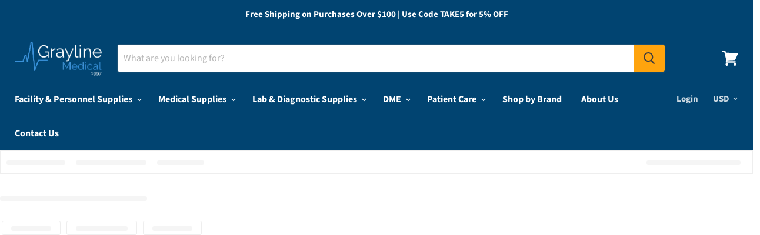

--- FILE ---
content_type: text/html; charset=utf-8
request_url: https://www.graylinemedical.com/collections/nursing-supplies-patient-care
body_size: 87171
content:








    
    
    
    
    
    

























    
    
    
    
    
    

















<!doctype html>
<!--[if IE]><html class="no-js no-touch ie9" lang="en"><![endif]-->
<!--[if !IE]><!--><html class="no-js no-touch" lang="en"><!--<![endif]-->
  <head><link href="//www.graylinemedical.com/cdn/shop/t/12/assets/bss-hide-variant.css?v=169368353738140150491765954405" rel="stylesheet" type="text/css" media="all" /><link href="//www.graylinemedical.com/cdn/shop/t/12/assets/tiny.content.min.css?v=3038" rel="stylesheet" type="text/css" media="all" /><link href="//www.graylinemedical.com/cdn/shop/t/12/assets/tiny.content.min.css?v=3038" rel="stylesheet" type="text/css" media="all" />

    <meta charset="utf-8">
    <meta name="msvalidate.01" content="B29477888A1B4F0BB1DB758CF5A6290C" />
    <meta http-equiv="x-ua-compatible" content="IE=edge">
    <meta name="google-site-verification" content="eOzKqfe4GRII5sr-Yx8VcP4lGSTDhYa2oOfOeBWaTw4" />

    <title>Nursing Supplies/Patient Care — Grayline Medical</title>

    

    
  <link rel="shortcut icon" href="//www.graylinemedical.com/cdn/shop/files/6656_32x32.PNG?v=1615924036" type="image/png">


    <link rel="canonical" href="https://www.graylinemedical.com/collections/nursing-supplies-patient-care">
    <meta name="viewport" content="width=device-width">

    
    















<meta property="og:site_name" content="Grayline Medical">
<meta property="og:url" content="https://www.graylinemedical.com/collections/nursing-supplies-patient-care">
<meta property="og:title" content="Nursing Supplies/Patient Care">
<meta property="og:type" content="website">
<meta property="og:description" content="Grayline Medical Provides online Clinical Solutions, laboratory equipment and diagnostic products to all markets ">




















<meta name="twitter:title" content="Nursing Supplies/Patient Care">
<meta name="twitter:description" content="Grayline Medical Provides online Clinical Solutions, laboratory equipment and diagnostic products to all markets ">




    <script>(function(w,d,t,r,u){var f,n,i;w[u]=w[u]||[],f=function(){var o={ti:"26292758", enableAutoSpaTracking: true};o.q=w[u],w[u]=new UET(o),w[u].push("pageLoad")},n=d.createElement(t),n.src=r,n.async=1,n.onload=n.onreadystatechange=function(){var s=this.readyState;s&&s!=="loaded"&&s!=="complete"||(f(),n.onload=n.onreadystatechange=null)},i=d.getElementsByTagName(t)[0],i.parentNode.insertBefore(n,i)})(window,document,"script","//bat.bing.com/bat.js","uetq");</script>
    <script>window.performance && window.performance.mark && window.performance.mark('shopify.content_for_header.start');</script><meta id="shopify-digital-wallet" name="shopify-digital-wallet" content="/705101881/digital_wallets/dialog">
<link rel="alternate" type="application/atom+xml" title="Feed" href="/collections/nursing-supplies-patient-care.atom" />
<link rel="alternate" type="application/json+oembed" href="https://www.graylinemedical.com/collections/nursing-supplies-patient-care.oembed">
<script async="async" src="/checkouts/internal/preloads.js?locale=en-US"></script>
<script id="shopify-features" type="application/json">{"accessToken":"9a2ff6703d92a6dd62119eb3501bc1cf","betas":["rich-media-storefront-analytics"],"domain":"www.graylinemedical.com","predictiveSearch":true,"shopId":705101881,"locale":"en"}</script>
<script>var Shopify = Shopify || {};
Shopify.shop = "divinemedicals.myshopify.com";
Shopify.locale = "en";
Shopify.currency = {"active":"USD","rate":"1.0"};
Shopify.country = "US";
Shopify.theme = {"name":"Copy of Grayline Medical - Empire Theme [Gobot]","id":130252177465,"schema_name":"Empire","schema_version":"4.2.1","theme_store_id":null,"role":"main"};
Shopify.theme.handle = "null";
Shopify.theme.style = {"id":null,"handle":null};
Shopify.cdnHost = "www.graylinemedical.com/cdn";
Shopify.routes = Shopify.routes || {};
Shopify.routes.root = "/";</script>
<script type="module">!function(o){(o.Shopify=o.Shopify||{}).modules=!0}(window);</script>
<script>!function(o){function n(){var o=[];function n(){o.push(Array.prototype.slice.apply(arguments))}return n.q=o,n}var t=o.Shopify=o.Shopify||{};t.loadFeatures=n(),t.autoloadFeatures=n()}(window);</script>
<script id="shop-js-analytics" type="application/json">{"pageType":"collection"}</script>
<script defer="defer" async type="module" src="//www.graylinemedical.com/cdn/shopifycloud/shop-js/modules/v2/client.init-shop-cart-sync_BN7fPSNr.en.esm.js"></script>
<script defer="defer" async type="module" src="//www.graylinemedical.com/cdn/shopifycloud/shop-js/modules/v2/chunk.common_Cbph3Kss.esm.js"></script>
<script defer="defer" async type="module" src="//www.graylinemedical.com/cdn/shopifycloud/shop-js/modules/v2/chunk.modal_DKumMAJ1.esm.js"></script>
<script type="module">
  await import("//www.graylinemedical.com/cdn/shopifycloud/shop-js/modules/v2/client.init-shop-cart-sync_BN7fPSNr.en.esm.js");
await import("//www.graylinemedical.com/cdn/shopifycloud/shop-js/modules/v2/chunk.common_Cbph3Kss.esm.js");
await import("//www.graylinemedical.com/cdn/shopifycloud/shop-js/modules/v2/chunk.modal_DKumMAJ1.esm.js");

  window.Shopify.SignInWithShop?.initShopCartSync?.({"fedCMEnabled":true,"windoidEnabled":true});

</script>
<script>(function() {
  var isLoaded = false;
  function asyncLoad() {
    if (isLoaded) return;
    isLoaded = true;
    var urls = ["https:\/\/orderstatus.w3apps.co\/js\/orderlookup.js?shop=divinemedicals.myshopify.com","https:\/\/static.klaviyo.com\/onsite\/js\/klaviyo.js?company_id=UU3xBF\u0026shop=divinemedicals.myshopify.com","https:\/\/static.klaviyo.com\/onsite\/js\/klaviyo.js?company_id=UU3xBF\u0026shop=divinemedicals.myshopify.com","https:\/\/accessories.w3apps.co\/js\/accessories.js?shop=divinemedicals.myshopify.com","https:\/\/call.chatra.io\/shopify?chatraId=osqLHX2Q8iNoc67QS\u0026shop=divinemedicals.myshopify.com","https:\/\/searchanise-ef84.kxcdn.com\/widgets\/shopify\/init.js?a=0i8f1w6i3A\u0026shop=divinemedicals.myshopify.com"];
    for (var i = 0; i < urls.length; i++) {
      var s = document.createElement('script');
      s.type = 'text/javascript';
      s.async = true;
      s.src = urls[i];
      var x = document.getElementsByTagName('script')[0];
      x.parentNode.insertBefore(s, x);
    }
  };
  if(window.attachEvent) {
    window.attachEvent('onload', asyncLoad);
  } else {
    window.addEventListener('load', asyncLoad, false);
  }
})();</script>
<script id="__st">var __st={"a":705101881,"offset":-28800,"reqid":"de289f10-96a1-43a8-ac2e-1725fed101d6-1769819700","pageurl":"www.graylinemedical.com\/collections\/nursing-supplies-patient-care","u":"b1362a991fe9","p":"collection","rtyp":"collection","rid":161730592825};</script>
<script>window.ShopifyPaypalV4VisibilityTracking = true;</script>
<script id="captcha-bootstrap">!function(){'use strict';const t='contact',e='account',n='new_comment',o=[[t,t],['blogs',n],['comments',n],[t,'customer']],c=[[e,'customer_login'],[e,'guest_login'],[e,'recover_customer_password'],[e,'create_customer']],r=t=>t.map((([t,e])=>`form[action*='/${t}']:not([data-nocaptcha='true']) input[name='form_type'][value='${e}']`)).join(','),a=t=>()=>t?[...document.querySelectorAll(t)].map((t=>t.form)):[];function s(){const t=[...o],e=r(t);return a(e)}const i='password',u='form_key',d=['recaptcha-v3-token','g-recaptcha-response','h-captcha-response',i],f=()=>{try{return window.sessionStorage}catch{return}},m='__shopify_v',_=t=>t.elements[u];function p(t,e,n=!1){try{const o=window.sessionStorage,c=JSON.parse(o.getItem(e)),{data:r}=function(t){const{data:e,action:n}=t;return t[m]||n?{data:e,action:n}:{data:t,action:n}}(c);for(const[e,n]of Object.entries(r))t.elements[e]&&(t.elements[e].value=n);n&&o.removeItem(e)}catch(o){console.error('form repopulation failed',{error:o})}}const l='form_type',E='cptcha';function T(t){t.dataset[E]=!0}const w=window,h=w.document,L='Shopify',v='ce_forms',y='captcha';let A=!1;((t,e)=>{const n=(g='f06e6c50-85a8-45c8-87d0-21a2b65856fe',I='https://cdn.shopify.com/shopifycloud/storefront-forms-hcaptcha/ce_storefront_forms_captcha_hcaptcha.v1.5.2.iife.js',D={infoText:'Protected by hCaptcha',privacyText:'Privacy',termsText:'Terms'},(t,e,n)=>{const o=w[L][v],c=o.bindForm;if(c)return c(t,g,e,D).then(n);var r;o.q.push([[t,g,e,D],n]),r=I,A||(h.body.append(Object.assign(h.createElement('script'),{id:'captcha-provider',async:!0,src:r})),A=!0)});var g,I,D;w[L]=w[L]||{},w[L][v]=w[L][v]||{},w[L][v].q=[],w[L][y]=w[L][y]||{},w[L][y].protect=function(t,e){n(t,void 0,e),T(t)},Object.freeze(w[L][y]),function(t,e,n,w,h,L){const[v,y,A,g]=function(t,e,n){const i=e?o:[],u=t?c:[],d=[...i,...u],f=r(d),m=r(i),_=r(d.filter((([t,e])=>n.includes(e))));return[a(f),a(m),a(_),s()]}(w,h,L),I=t=>{const e=t.target;return e instanceof HTMLFormElement?e:e&&e.form},D=t=>v().includes(t);t.addEventListener('submit',(t=>{const e=I(t);if(!e)return;const n=D(e)&&!e.dataset.hcaptchaBound&&!e.dataset.recaptchaBound,o=_(e),c=g().includes(e)&&(!o||!o.value);(n||c)&&t.preventDefault(),c&&!n&&(function(t){try{if(!f())return;!function(t){const e=f();if(!e)return;const n=_(t);if(!n)return;const o=n.value;o&&e.removeItem(o)}(t);const e=Array.from(Array(32),(()=>Math.random().toString(36)[2])).join('');!function(t,e){_(t)||t.append(Object.assign(document.createElement('input'),{type:'hidden',name:u})),t.elements[u].value=e}(t,e),function(t,e){const n=f();if(!n)return;const o=[...t.querySelectorAll(`input[type='${i}']`)].map((({name:t})=>t)),c=[...d,...o],r={};for(const[a,s]of new FormData(t).entries())c.includes(a)||(r[a]=s);n.setItem(e,JSON.stringify({[m]:1,action:t.action,data:r}))}(t,e)}catch(e){console.error('failed to persist form',e)}}(e),e.submit())}));const S=(t,e)=>{t&&!t.dataset[E]&&(n(t,e.some((e=>e===t))),T(t))};for(const o of['focusin','change'])t.addEventListener(o,(t=>{const e=I(t);D(e)&&S(e,y())}));const B=e.get('form_key'),M=e.get(l),P=B&&M;t.addEventListener('DOMContentLoaded',(()=>{const t=y();if(P)for(const e of t)e.elements[l].value===M&&p(e,B);[...new Set([...A(),...v().filter((t=>'true'===t.dataset.shopifyCaptcha))])].forEach((e=>S(e,t)))}))}(h,new URLSearchParams(w.location.search),n,t,e,['guest_login'])})(!0,!0)}();</script>
<script integrity="sha256-4kQ18oKyAcykRKYeNunJcIwy7WH5gtpwJnB7kiuLZ1E=" data-source-attribution="shopify.loadfeatures" defer="defer" src="//www.graylinemedical.com/cdn/shopifycloud/storefront/assets/storefront/load_feature-a0a9edcb.js" crossorigin="anonymous"></script>
<script data-source-attribution="shopify.dynamic_checkout.dynamic.init">var Shopify=Shopify||{};Shopify.PaymentButton=Shopify.PaymentButton||{isStorefrontPortableWallets:!0,init:function(){window.Shopify.PaymentButton.init=function(){};var t=document.createElement("script");t.src="https://www.graylinemedical.com/cdn/shopifycloud/portable-wallets/latest/portable-wallets.en.js",t.type="module",document.head.appendChild(t)}};
</script>
<script data-source-attribution="shopify.dynamic_checkout.buyer_consent">
  function portableWalletsHideBuyerConsent(e){var t=document.getElementById("shopify-buyer-consent"),n=document.getElementById("shopify-subscription-policy-button");t&&n&&(t.classList.add("hidden"),t.setAttribute("aria-hidden","true"),n.removeEventListener("click",e))}function portableWalletsShowBuyerConsent(e){var t=document.getElementById("shopify-buyer-consent"),n=document.getElementById("shopify-subscription-policy-button");t&&n&&(t.classList.remove("hidden"),t.removeAttribute("aria-hidden"),n.addEventListener("click",e))}window.Shopify?.PaymentButton&&(window.Shopify.PaymentButton.hideBuyerConsent=portableWalletsHideBuyerConsent,window.Shopify.PaymentButton.showBuyerConsent=portableWalletsShowBuyerConsent);
</script>
<script data-source-attribution="shopify.dynamic_checkout.cart.bootstrap">document.addEventListener("DOMContentLoaded",(function(){function t(){return document.querySelector("shopify-accelerated-checkout-cart, shopify-accelerated-checkout")}if(t())Shopify.PaymentButton.init();else{new MutationObserver((function(e,n){t()&&(Shopify.PaymentButton.init(),n.disconnect())})).observe(document.body,{childList:!0,subtree:!0})}}));
</script>

<script>window.performance && window.performance.mark && window.performance.mark('shopify.content_for_header.end');</script>

    <script>
      document.documentElement.className=document.documentElement.className.replace(/\bno-js\b/,'js');
      if(window.Shopify&&window.Shopify.designMode)document.documentElement.className+=' in-theme-editor';
      if(('ontouchstart' in window)||window.DocumentTouch&&document instanceof DocumentTouch)document.documentElement.className=document.documentElement.className.replace(/\bno-touch\b/,'has-touch');
    </script>

    <link href="//www.graylinemedical.com/cdn/shop/t/12/assets/theme.scss.css?v=128302383289534519681765954362" rel="stylesheet" type="text/css" media="all" />
    
<!-- Start of Judge.me Core -->
<link rel="dns-prefetch" href="https://cdn.judge.me/">
<script data-cfasync='false' class='jdgm-settings-script'>window.jdgmSettings={"pagination":5,"disable_web_reviews":false,"badge_no_review_text":"No reviews","badge_n_reviews_text":"{{ n }} review/reviews","badge_star_color":"#ed520d","hide_badge_preview_if_no_reviews":true,"badge_hide_text":false,"enforce_center_preview_badge":false,"widget_title":"Customer Reviews","widget_open_form_text":"Write a review","widget_close_form_text":"Cancel review","widget_refresh_page_text":"Refresh page","widget_summary_text":"Based on {{ number_of_reviews }} review/reviews","widget_no_review_text":"Be the first to write a review","widget_name_field_text":"Display name","widget_verified_name_field_text":"Verified Name (public)","widget_name_placeholder_text":"Display name","widget_required_field_error_text":"This field is required.","widget_email_field_text":"Email address","widget_verified_email_field_text":"Verified Email (private, can not be edited)","widget_email_placeholder_text":"Your email address","widget_email_field_error_text":"Please enter a valid email address.","widget_rating_field_text":"Rating","widget_review_title_field_text":"Review Title","widget_review_title_placeholder_text":"Give your review a title","widget_review_body_field_text":"Review content","widget_review_body_placeholder_text":"Start writing here...","widget_pictures_field_text":"Picture/Video (optional)","widget_submit_review_text":"Submit Review","widget_submit_verified_review_text":"Submit Verified Review","widget_submit_success_msg_with_auto_publish":"Thank you! Please refresh the page in a few moments to see your review. You can remove or edit your review by logging into \u003ca href='https://judge.me/login' target='_blank' rel='nofollow noopener'\u003eJudge.me\u003c/a\u003e","widget_submit_success_msg_no_auto_publish":"Thank you! Your review will be published as soon as it is approved by the shop admin. You can remove or edit your review by logging into \u003ca href='https://judge.me/login' target='_blank' rel='nofollow noopener'\u003eJudge.me\u003c/a\u003e","widget_show_default_reviews_out_of_total_text":"Showing {{ n_reviews_shown }} out of {{ n_reviews }} reviews.","widget_show_all_link_text":"Show all","widget_show_less_link_text":"Show less","widget_author_said_text":"{{ reviewer_name }} said:","widget_days_text":"{{ n }} days ago","widget_weeks_text":"{{ n }} week/weeks ago","widget_months_text":"{{ n }} month/months ago","widget_years_text":"{{ n }} year/years ago","widget_yesterday_text":"Yesterday","widget_today_text":"Today","widget_replied_text":"\u003e\u003e {{ shop_name }} replied:","widget_read_more_text":"Read more","widget_reviewer_name_as_initial":"","widget_rating_filter_color":"","widget_rating_filter_see_all_text":"See all reviews","widget_sorting_most_recent_text":"Most Recent","widget_sorting_highest_rating_text":"Highest Rating","widget_sorting_lowest_rating_text":"Lowest Rating","widget_sorting_with_pictures_text":"Only Pictures","widget_sorting_most_helpful_text":"Most Helpful","widget_open_question_form_text":"Ask a question","widget_reviews_subtab_text":"Reviews","widget_questions_subtab_text":"Questions","widget_question_label_text":"Question","widget_answer_label_text":"Answer","widget_question_placeholder_text":"Write your question here","widget_submit_question_text":"Submit Question","widget_question_submit_success_text":"Thank you for your question! We will notify you once it gets answered.","widget_star_color":"#ed520d","verified_badge_text":"Verified","verified_badge_bg_color":"","verified_badge_text_color":"","verified_badge_placement":"left-of-reviewer-name","widget_review_max_height":"","widget_hide_border":false,"widget_social_share":false,"widget_thumb":false,"widget_review_location_show":false,"widget_location_format":"","all_reviews_include_out_of_store_products":true,"all_reviews_out_of_store_text":"(out of store)","all_reviews_pagination":100,"all_reviews_product_name_prefix_text":"about","enable_review_pictures":false,"enable_question_anwser":false,"widget_theme":"","review_date_format":"mm/dd/yyyy","default_sort_method":"most-recent","widget_product_reviews_subtab_text":"Product Reviews","widget_shop_reviews_subtab_text":"Shop Reviews","widget_other_products_reviews_text":"Reviews for other products","widget_store_reviews_subtab_text":"Store reviews","widget_no_store_reviews_text":"This store hasn't received any reviews yet","widget_web_restriction_product_reviews_text":"This product hasn't received any reviews yet","widget_no_items_text":"No items found","widget_show_more_text":"Show more","widget_write_a_store_review_text":"Write a Store Review","widget_other_languages_heading":"Reviews in Other Languages","widget_translate_review_text":"Translate review to {{ language }}","widget_translating_review_text":"Translating...","widget_show_original_translation_text":"Show original ({{ language }})","widget_translate_review_failed_text":"Review couldn't be translated.","widget_translate_review_retry_text":"Retry","widget_translate_review_try_again_later_text":"Try again later","show_product_url_for_grouped_product":false,"widget_sorting_pictures_first_text":"Pictures First","show_pictures_on_all_rev_page_mobile":false,"show_pictures_on_all_rev_page_desktop":false,"floating_tab_hide_mobile_install_preference":false,"floating_tab_button_name":"★ Reviews","floating_tab_title":"Let customers speak for us","floating_tab_button_color":"","floating_tab_button_background_color":"","floating_tab_url":"","floating_tab_url_enabled":false,"floating_tab_tab_style":"text","all_reviews_text_badge_text":"Customers rate us {{ shop.metafields.judgeme.all_reviews_rating | round: 1 }}/5 based on {{ shop.metafields.judgeme.all_reviews_count }} reviews.","all_reviews_text_badge_text_branded_style":"{{ shop.metafields.judgeme.all_reviews_rating | round: 1 }} out of 5 stars based on {{ shop.metafields.judgeme.all_reviews_count }} reviews","is_all_reviews_text_badge_a_link":false,"show_stars_for_all_reviews_text_badge":false,"all_reviews_text_badge_url":"","all_reviews_text_style":"text","all_reviews_text_color_style":"judgeme_brand_color","all_reviews_text_color":"#108474","all_reviews_text_show_jm_brand":true,"featured_carousel_show_header":true,"featured_carousel_title":"Let customers speak for us","testimonials_carousel_title":"Customers are saying","videos_carousel_title":"Real customer stories","cards_carousel_title":"Customers are saying","featured_carousel_count_text":"from {{ n }} reviews","featured_carousel_add_link_to_all_reviews_page":false,"featured_carousel_url":"","featured_carousel_show_images":true,"featured_carousel_autoslide_interval":5,"featured_carousel_arrows_on_the_sides":false,"featured_carousel_height":250,"featured_carousel_width":80,"featured_carousel_image_size":0,"featured_carousel_image_height":250,"featured_carousel_arrow_color":"#eeeeee","verified_count_badge_style":"vintage","verified_count_badge_orientation":"horizontal","verified_count_badge_color_style":"judgeme_brand_color","verified_count_badge_color":"#108474","is_verified_count_badge_a_link":false,"verified_count_badge_url":"","verified_count_badge_show_jm_brand":true,"widget_rating_preset_default":5,"widget_first_sub_tab":"product-reviews","widget_show_histogram":true,"widget_histogram_use_custom_color":false,"widget_pagination_use_custom_color":false,"widget_star_use_custom_color":true,"widget_verified_badge_use_custom_color":false,"widget_write_review_use_custom_color":false,"picture_reminder_submit_button":"Upload Pictures","enable_review_videos":false,"mute_video_by_default":false,"widget_sorting_videos_first_text":"Videos First","widget_review_pending_text":"Pending","featured_carousel_items_for_large_screen":3,"social_share_options_order":"Facebook,Twitter","remove_microdata_snippet":true,"disable_json_ld":false,"enable_json_ld_products":false,"preview_badge_show_question_text":false,"preview_badge_no_question_text":"No questions","preview_badge_n_question_text":"{{ number_of_questions }} question/questions","qa_badge_show_icon":false,"qa_badge_position":"same-row","remove_judgeme_branding":false,"widget_add_search_bar":false,"widget_search_bar_placeholder":"Search","widget_sorting_verified_only_text":"Verified only","featured_carousel_theme":"default","featured_carousel_show_rating":true,"featured_carousel_show_title":true,"featured_carousel_show_body":true,"featured_carousel_show_date":false,"featured_carousel_show_reviewer":true,"featured_carousel_show_product":false,"featured_carousel_header_background_color":"#108474","featured_carousel_header_text_color":"#ffffff","featured_carousel_name_product_separator":"reviewed","featured_carousel_full_star_background":"#108474","featured_carousel_empty_star_background":"#dadada","featured_carousel_vertical_theme_background":"#f9fafb","featured_carousel_verified_badge_enable":false,"featured_carousel_verified_badge_color":"#108474","featured_carousel_border_style":"round","featured_carousel_review_line_length_limit":3,"featured_carousel_more_reviews_button_text":"Read more reviews","featured_carousel_view_product_button_text":"View product","all_reviews_page_load_reviews_on":"scroll","all_reviews_page_load_more_text":"Load More Reviews","disable_fb_tab_reviews":false,"enable_ajax_cdn_cache":false,"widget_public_name_text":"displayed publicly like","default_reviewer_name":"John Smith","default_reviewer_name_has_non_latin":true,"widget_reviewer_anonymous":"Anonymous","medals_widget_title":"Judge.me Review Medals","medals_widget_background_color":"#f9fafb","medals_widget_position":"footer_all_pages","medals_widget_border_color":"#f9fafb","medals_widget_verified_text_position":"left","medals_widget_use_monochromatic_version":false,"medals_widget_elements_color":"#108474","show_reviewer_avatar":true,"widget_invalid_yt_video_url_error_text":"Not a YouTube video URL","widget_max_length_field_error_text":"Please enter no more than {0} characters.","widget_show_country_flag":false,"widget_show_collected_via_shop_app":true,"widget_verified_by_shop_badge_style":"light","widget_verified_by_shop_text":"Verified by Shop","widget_show_photo_gallery":false,"widget_load_with_code_splitting":true,"widget_ugc_install_preference":false,"widget_ugc_title":"Made by us, Shared by you","widget_ugc_subtitle":"Tag us to see your picture featured in our page","widget_ugc_arrows_color":"#ffffff","widget_ugc_primary_button_text":"Buy Now","widget_ugc_primary_button_background_color":"#108474","widget_ugc_primary_button_text_color":"#ffffff","widget_ugc_primary_button_border_width":"0","widget_ugc_primary_button_border_style":"none","widget_ugc_primary_button_border_color":"#108474","widget_ugc_primary_button_border_radius":"25","widget_ugc_secondary_button_text":"Load More","widget_ugc_secondary_button_background_color":"#ffffff","widget_ugc_secondary_button_text_color":"#108474","widget_ugc_secondary_button_border_width":"2","widget_ugc_secondary_button_border_style":"solid","widget_ugc_secondary_button_border_color":"#108474","widget_ugc_secondary_button_border_radius":"25","widget_ugc_reviews_button_text":"View Reviews","widget_ugc_reviews_button_background_color":"#ffffff","widget_ugc_reviews_button_text_color":"#108474","widget_ugc_reviews_button_border_width":"2","widget_ugc_reviews_button_border_style":"solid","widget_ugc_reviews_button_border_color":"#108474","widget_ugc_reviews_button_border_radius":"25","widget_ugc_reviews_button_link_to":"judgeme-reviews-page","widget_ugc_show_post_date":true,"widget_ugc_max_width":"800","widget_rating_metafield_value_type":true,"widget_primary_color":"#108474","widget_enable_secondary_color":false,"widget_secondary_color":"#edf5f5","widget_summary_average_rating_text":"{{ average_rating }} out of 5","widget_media_grid_title":"Customer photos \u0026 videos","widget_media_grid_see_more_text":"See more","widget_round_style":false,"widget_show_product_medals":true,"widget_verified_by_judgeme_text":"Verified by Judge.me","widget_show_store_medals":true,"widget_verified_by_judgeme_text_in_store_medals":"Verified by Judge.me","widget_media_field_exceed_quantity_message":"Sorry, we can only accept {{ max_media }} for one review.","widget_media_field_exceed_limit_message":"{{ file_name }} is too large, please select a {{ media_type }} less than {{ size_limit }}MB.","widget_review_submitted_text":"Review Submitted!","widget_question_submitted_text":"Question Submitted!","widget_close_form_text_question":"Cancel","widget_write_your_answer_here_text":"Write your answer here","widget_enabled_branded_link":true,"widget_show_collected_by_judgeme":false,"widget_reviewer_name_color":"","widget_write_review_text_color":"","widget_write_review_bg_color":"","widget_collected_by_judgeme_text":"collected by Judge.me","widget_pagination_type":"standard","widget_load_more_text":"Load More","widget_load_more_color":"#108474","widget_full_review_text":"Full Review","widget_read_more_reviews_text":"Read More Reviews","widget_read_questions_text":"Read Questions","widget_questions_and_answers_text":"Questions \u0026 Answers","widget_verified_by_text":"Verified by","widget_verified_text":"Verified","widget_number_of_reviews_text":"{{ number_of_reviews }} reviews","widget_back_button_text":"Back","widget_next_button_text":"Next","widget_custom_forms_filter_button":"Filters","custom_forms_style":"vertical","widget_show_review_information":false,"how_reviews_are_collected":"How reviews are collected?","widget_show_review_keywords":false,"widget_gdpr_statement":"How we use your data: We'll only contact you about the review you left, and only if necessary. By submitting your review, you agree to Judge.me's \u003ca href='https://judge.me/terms' target='_blank' rel='nofollow noopener'\u003eterms\u003c/a\u003e, \u003ca href='https://judge.me/privacy' target='_blank' rel='nofollow noopener'\u003eprivacy\u003c/a\u003e and \u003ca href='https://judge.me/content-policy' target='_blank' rel='nofollow noopener'\u003econtent\u003c/a\u003e policies.","widget_multilingual_sorting_enabled":false,"widget_translate_review_content_enabled":false,"widget_translate_review_content_method":"manual","popup_widget_review_selection":"automatically_with_pictures","popup_widget_round_border_style":true,"popup_widget_show_title":true,"popup_widget_show_body":true,"popup_widget_show_reviewer":false,"popup_widget_show_product":true,"popup_widget_show_pictures":true,"popup_widget_use_review_picture":true,"popup_widget_show_on_home_page":true,"popup_widget_show_on_product_page":true,"popup_widget_show_on_collection_page":true,"popup_widget_show_on_cart_page":true,"popup_widget_position":"bottom_left","popup_widget_first_review_delay":5,"popup_widget_duration":5,"popup_widget_interval":5,"popup_widget_review_count":5,"popup_widget_hide_on_mobile":true,"review_snippet_widget_round_border_style":true,"review_snippet_widget_card_color":"#FFFFFF","review_snippet_widget_slider_arrows_background_color":"#FFFFFF","review_snippet_widget_slider_arrows_color":"#000000","review_snippet_widget_star_color":"#108474","show_product_variant":false,"all_reviews_product_variant_label_text":"Variant: ","widget_show_verified_branding":false,"widget_ai_summary_title":"Customers say","widget_ai_summary_disclaimer":"AI-powered review summary based on recent customer reviews","widget_show_ai_summary":false,"widget_show_ai_summary_bg":false,"widget_show_review_title_input":true,"redirect_reviewers_invited_via_email":"review_widget","request_store_review_after_product_review":false,"request_review_other_products_in_order":false,"review_form_color_scheme":"default","review_form_corner_style":"square","review_form_star_color":{},"review_form_text_color":"#333333","review_form_background_color":"#ffffff","review_form_field_background_color":"#fafafa","review_form_button_color":{},"review_form_button_text_color":"#ffffff","review_form_modal_overlay_color":"#000000","review_content_screen_title_text":"How would you rate this product?","review_content_introduction_text":"We would love it if you would share a bit about your experience.","store_review_form_title_text":"How would you rate this store?","store_review_form_introduction_text":"We would love it if you would share a bit about your experience.","show_review_guidance_text":true,"one_star_review_guidance_text":"Poor","five_star_review_guidance_text":"Great","customer_information_screen_title_text":"About you","customer_information_introduction_text":"Please tell us more about you.","custom_questions_screen_title_text":"Your experience in more detail","custom_questions_introduction_text":"Here are a few questions to help us understand more about your experience.","review_submitted_screen_title_text":"Thanks for your review!","review_submitted_screen_thank_you_text":"We are processing it and it will appear on the store soon.","review_submitted_screen_email_verification_text":"Please confirm your email by clicking the link we just sent you. This helps us keep reviews authentic.","review_submitted_request_store_review_text":"Would you like to share your experience of shopping with us?","review_submitted_review_other_products_text":"Would you like to review these products?","store_review_screen_title_text":"Would you like to share your experience of shopping with us?","store_review_introduction_text":"We value your feedback and use it to improve. Please share any thoughts or suggestions you have.","reviewer_media_screen_title_picture_text":"Share a picture","reviewer_media_introduction_picture_text":"Upload a photo to support your review.","reviewer_media_screen_title_video_text":"Share a video","reviewer_media_introduction_video_text":"Upload a video to support your review.","reviewer_media_screen_title_picture_or_video_text":"Share a picture or video","reviewer_media_introduction_picture_or_video_text":"Upload a photo or video to support your review.","reviewer_media_youtube_url_text":"Paste your Youtube URL here","advanced_settings_next_step_button_text":"Next","advanced_settings_close_review_button_text":"Close","modal_write_review_flow":false,"write_review_flow_required_text":"Required","write_review_flow_privacy_message_text":"We respect your privacy.","write_review_flow_anonymous_text":"Post review as anonymous","write_review_flow_visibility_text":"This won't be visible to other customers.","write_review_flow_multiple_selection_help_text":"Select as many as you like","write_review_flow_single_selection_help_text":"Select one option","write_review_flow_required_field_error_text":"This field is required","write_review_flow_invalid_email_error_text":"Please enter a valid email address","write_review_flow_max_length_error_text":"Max. {{ max_length }} characters.","write_review_flow_media_upload_text":"\u003cb\u003eClick to upload\u003c/b\u003e or drag and drop","write_review_flow_gdpr_statement":"We'll only contact you about your review if necessary. By submitting your review, you agree to our \u003ca href='https://judge.me/terms' target='_blank' rel='nofollow noopener'\u003eterms and conditions\u003c/a\u003e and \u003ca href='https://judge.me/privacy' target='_blank' rel='nofollow noopener'\u003eprivacy policy\u003c/a\u003e.","rating_only_reviews_enabled":false,"show_negative_reviews_help_screen":false,"new_review_flow_help_screen_rating_threshold":3,"negative_review_resolution_screen_title_text":"Tell us more","negative_review_resolution_text":"Your experience matters to us. If there were issues with your purchase, we're here to help. Feel free to reach out to us, we'd love the opportunity to make things right.","negative_review_resolution_button_text":"Contact us","negative_review_resolution_proceed_with_review_text":"Leave a review","negative_review_resolution_subject":"Issue with purchase from {{ shop_name }}.{{ order_name }}","preview_badge_collection_page_install_status":false,"widget_review_custom_css":"","preview_badge_custom_css":"","preview_badge_stars_count":"5-stars","featured_carousel_custom_css":"","floating_tab_custom_css":"","all_reviews_widget_custom_css":"","medals_widget_custom_css":"","verified_badge_custom_css":"","all_reviews_text_custom_css":"","transparency_badges_collected_via_store_invite":false,"transparency_badges_from_another_provider":false,"transparency_badges_collected_from_store_visitor":false,"transparency_badges_collected_by_verified_review_provider":false,"transparency_badges_earned_reward":false,"transparency_badges_collected_via_store_invite_text":"Review collected via store invitation","transparency_badges_from_another_provider_text":"Review collected from another provider","transparency_badges_collected_from_store_visitor_text":"Review collected from a store visitor","transparency_badges_written_in_google_text":"Review written in Google","transparency_badges_written_in_etsy_text":"Review written in Etsy","transparency_badges_written_in_shop_app_text":"Review written in Shop App","transparency_badges_earned_reward_text":"Review earned a reward for future purchase","product_review_widget_per_page":10,"widget_store_review_label_text":"Review about the store","checkout_comment_extension_title_on_product_page":"Customer Comments","checkout_comment_extension_num_latest_comment_show":5,"checkout_comment_extension_format":"name_and_timestamp","checkout_comment_customer_name":"last_initial","checkout_comment_comment_notification":true,"preview_badge_collection_page_install_preference":true,"preview_badge_home_page_install_preference":false,"preview_badge_product_page_install_preference":true,"review_widget_install_preference":"","review_carousel_install_preference":false,"floating_reviews_tab_install_preference":"none","verified_reviews_count_badge_install_preference":false,"all_reviews_text_install_preference":false,"review_widget_best_location":true,"judgeme_medals_install_preference":false,"review_widget_revamp_enabled":false,"review_widget_qna_enabled":false,"review_widget_header_theme":"minimal","review_widget_widget_title_enabled":true,"review_widget_header_text_size":"medium","review_widget_header_text_weight":"regular","review_widget_average_rating_style":"compact","review_widget_bar_chart_enabled":true,"review_widget_bar_chart_type":"numbers","review_widget_bar_chart_style":"standard","review_widget_expanded_media_gallery_enabled":false,"review_widget_reviews_section_theme":"standard","review_widget_image_style":"thumbnails","review_widget_review_image_ratio":"square","review_widget_stars_size":"medium","review_widget_verified_badge":"standard_text","review_widget_review_title_text_size":"medium","review_widget_review_text_size":"medium","review_widget_review_text_length":"medium","review_widget_number_of_columns_desktop":3,"review_widget_carousel_transition_speed":5,"review_widget_custom_questions_answers_display":"always","review_widget_button_text_color":"#FFFFFF","review_widget_text_color":"#000000","review_widget_lighter_text_color":"#7B7B7B","review_widget_corner_styling":"soft","review_widget_review_word_singular":"review","review_widget_review_word_plural":"reviews","review_widget_voting_label":"Helpful?","review_widget_shop_reply_label":"Reply from {{ shop_name }}:","review_widget_filters_title":"Filters","qna_widget_question_word_singular":"Question","qna_widget_question_word_plural":"Questions","qna_widget_answer_reply_label":"Answer from {{ answerer_name }}:","qna_content_screen_title_text":"Ask a question about this product","qna_widget_question_required_field_error_text":"Please enter your question.","qna_widget_flow_gdpr_statement":"We'll only contact you about your question if necessary. By submitting your question, you agree to our \u003ca href='https://judge.me/terms' target='_blank' rel='nofollow noopener'\u003eterms and conditions\u003c/a\u003e and \u003ca href='https://judge.me/privacy' target='_blank' rel='nofollow noopener'\u003eprivacy policy\u003c/a\u003e.","qna_widget_question_submitted_text":"Thanks for your question!","qna_widget_close_form_text_question":"Close","qna_widget_question_submit_success_text":"We’ll notify you by email when your question is answered.","all_reviews_widget_v2025_enabled":false,"all_reviews_widget_v2025_header_theme":"default","all_reviews_widget_v2025_widget_title_enabled":true,"all_reviews_widget_v2025_header_text_size":"medium","all_reviews_widget_v2025_header_text_weight":"regular","all_reviews_widget_v2025_average_rating_style":"compact","all_reviews_widget_v2025_bar_chart_enabled":true,"all_reviews_widget_v2025_bar_chart_type":"numbers","all_reviews_widget_v2025_bar_chart_style":"standard","all_reviews_widget_v2025_expanded_media_gallery_enabled":false,"all_reviews_widget_v2025_show_store_medals":true,"all_reviews_widget_v2025_show_photo_gallery":true,"all_reviews_widget_v2025_show_review_keywords":false,"all_reviews_widget_v2025_show_ai_summary":false,"all_reviews_widget_v2025_show_ai_summary_bg":false,"all_reviews_widget_v2025_add_search_bar":false,"all_reviews_widget_v2025_default_sort_method":"most-recent","all_reviews_widget_v2025_reviews_per_page":10,"all_reviews_widget_v2025_reviews_section_theme":"default","all_reviews_widget_v2025_image_style":"thumbnails","all_reviews_widget_v2025_review_image_ratio":"square","all_reviews_widget_v2025_stars_size":"medium","all_reviews_widget_v2025_verified_badge":"bold_badge","all_reviews_widget_v2025_review_title_text_size":"medium","all_reviews_widget_v2025_review_text_size":"medium","all_reviews_widget_v2025_review_text_length":"medium","all_reviews_widget_v2025_number_of_columns_desktop":3,"all_reviews_widget_v2025_carousel_transition_speed":5,"all_reviews_widget_v2025_custom_questions_answers_display":"always","all_reviews_widget_v2025_show_product_variant":false,"all_reviews_widget_v2025_show_reviewer_avatar":true,"all_reviews_widget_v2025_reviewer_name_as_initial":"","all_reviews_widget_v2025_review_location_show":false,"all_reviews_widget_v2025_location_format":"","all_reviews_widget_v2025_show_country_flag":false,"all_reviews_widget_v2025_verified_by_shop_badge_style":"light","all_reviews_widget_v2025_social_share":false,"all_reviews_widget_v2025_social_share_options_order":"Facebook,Twitter,LinkedIn,Pinterest","all_reviews_widget_v2025_pagination_type":"standard","all_reviews_widget_v2025_button_text_color":"#FFFFFF","all_reviews_widget_v2025_text_color":"#000000","all_reviews_widget_v2025_lighter_text_color":"#7B7B7B","all_reviews_widget_v2025_corner_styling":"soft","all_reviews_widget_v2025_title":"Customer reviews","all_reviews_widget_v2025_ai_summary_title":"Customers say about this store","all_reviews_widget_v2025_no_review_text":"Be the first to write a review","platform":"shopify","branding_url":"https://app.judge.me/reviews/stores/www.graylinemedical.com","branding_text":"Powered by Judge.me","locale":"en","reply_name":"Grayline Medical","widget_version":"2.1","footer":true,"autopublish":true,"review_dates":true,"enable_custom_form":false,"shop_use_review_site":true,"shop_locale":"en","enable_multi_locales_translations":false,"show_review_title_input":true,"review_verification_email_status":"always","can_be_branded":false,"reply_name_text":"Grayline Medical"};</script> <style class='jdgm-settings-style'>.jdgm-xx{left:0}:not(.jdgm-prev-badge__stars)>.jdgm-star{color:#ed520d}.jdgm-histogram .jdgm-star.jdgm-star{color:#ed520d}.jdgm-preview-badge .jdgm-star.jdgm-star{color:#ed520d}.jdgm-prev-badge[data-average-rating='0.00']{display:none !important}.jdgm-author-all-initials{display:none !important}.jdgm-author-last-initial{display:none !important}.jdgm-rev-widg__title{visibility:hidden}.jdgm-rev-widg__summary-text{visibility:hidden}.jdgm-prev-badge__text{visibility:hidden}.jdgm-rev__replier:before{content:'Grayline Medical'}.jdgm-rev__prod-link-prefix:before{content:'about'}.jdgm-rev__variant-label:before{content:'Variant: '}.jdgm-rev__out-of-store-text:before{content:'(out of store)'}@media only screen and (min-width: 768px){.jdgm-rev__pics .jdgm-rev_all-rev-page-picture-separator,.jdgm-rev__pics .jdgm-rev__product-picture{display:none}}@media only screen and (max-width: 768px){.jdgm-rev__pics .jdgm-rev_all-rev-page-picture-separator,.jdgm-rev__pics .jdgm-rev__product-picture{display:none}}.jdgm-preview-badge[data-template="index"]{display:none !important}.jdgm-verified-count-badget[data-from-snippet="true"]{display:none !important}.jdgm-carousel-wrapper[data-from-snippet="true"]{display:none !important}.jdgm-all-reviews-text[data-from-snippet="true"]{display:none !important}.jdgm-medals-section[data-from-snippet="true"]{display:none !important}.jdgm-ugc-media-wrapper[data-from-snippet="true"]{display:none !important}.jdgm-rev__transparency-badge[data-badge-type="review_collected_via_store_invitation"]{display:none !important}.jdgm-rev__transparency-badge[data-badge-type="review_collected_from_another_provider"]{display:none !important}.jdgm-rev__transparency-badge[data-badge-type="review_collected_from_store_visitor"]{display:none !important}.jdgm-rev__transparency-badge[data-badge-type="review_written_in_etsy"]{display:none !important}.jdgm-rev__transparency-badge[data-badge-type="review_written_in_google_business"]{display:none !important}.jdgm-rev__transparency-badge[data-badge-type="review_written_in_shop_app"]{display:none !important}.jdgm-rev__transparency-badge[data-badge-type="review_earned_for_future_purchase"]{display:none !important}
</style> <style class='jdgm-settings-style'></style>

  
  
  
  <style class='jdgm-miracle-styles'>
  @-webkit-keyframes jdgm-spin{0%{-webkit-transform:rotate(0deg);-ms-transform:rotate(0deg);transform:rotate(0deg)}100%{-webkit-transform:rotate(359deg);-ms-transform:rotate(359deg);transform:rotate(359deg)}}@keyframes jdgm-spin{0%{-webkit-transform:rotate(0deg);-ms-transform:rotate(0deg);transform:rotate(0deg)}100%{-webkit-transform:rotate(359deg);-ms-transform:rotate(359deg);transform:rotate(359deg)}}@font-face{font-family:'JudgemeStar';src:url("[data-uri]") format("woff");font-weight:normal;font-style:normal}.jdgm-star{font-family:'JudgemeStar';display:inline !important;text-decoration:none !important;padding:0 4px 0 0 !important;margin:0 !important;font-weight:bold;opacity:1;-webkit-font-smoothing:antialiased;-moz-osx-font-smoothing:grayscale}.jdgm-star:hover{opacity:1}.jdgm-star:last-of-type{padding:0 !important}.jdgm-star.jdgm--on:before{content:"\e000"}.jdgm-star.jdgm--off:before{content:"\e001"}.jdgm-star.jdgm--half:before{content:"\e002"}.jdgm-widget *{margin:0;line-height:1.4;-webkit-box-sizing:border-box;-moz-box-sizing:border-box;box-sizing:border-box;-webkit-overflow-scrolling:touch}.jdgm-hidden{display:none !important;visibility:hidden !important}.jdgm-temp-hidden{display:none}.jdgm-spinner{width:40px;height:40px;margin:auto;border-radius:50%;border-top:2px solid #eee;border-right:2px solid #eee;border-bottom:2px solid #eee;border-left:2px solid #ccc;-webkit-animation:jdgm-spin 0.8s infinite linear;animation:jdgm-spin 0.8s infinite linear}.jdgm-prev-badge{display:block !important}

</style>


  
  
   


<script data-cfasync='false' class='jdgm-script'>
!function(e){window.jdgm=window.jdgm||{},jdgm.CDN_HOST="https://cdn.judge.me/",
jdgm.docReady=function(d){(e.attachEvent?"complete"===e.readyState:"loading"!==e.readyState)?
setTimeout(d,0):e.addEventListener("DOMContentLoaded",d)},jdgm.loadCSS=function(d,t,o,s){
!o&&jdgm.loadCSS.requestedUrls.indexOf(d)>=0||(jdgm.loadCSS.requestedUrls.push(d),
(s=e.createElement("link")).rel="stylesheet",s.class="jdgm-stylesheet",s.media="nope!",
s.href=d,s.onload=function(){this.media="all",t&&setTimeout(t)},e.body.appendChild(s))},
jdgm.loadCSS.requestedUrls=[],jdgm.docReady(function(){(window.jdgmLoadCSS||e.querySelectorAll(
".jdgm-widget, .jdgm-all-reviews-page").length>0)&&(jdgmSettings.widget_load_with_code_splitting?
parseFloat(jdgmSettings.widget_version)>=3?jdgm.loadCSS(jdgm.CDN_HOST+"widget_v3/base.css"):
jdgm.loadCSS(jdgm.CDN_HOST+"widget/base.css"):jdgm.loadCSS(jdgm.CDN_HOST+"shopify_v2.css"))})}(document);
</script>
<script async data-cfasync="false" type="text/javascript" src="https://cdn.judge.me/loader.js"></script>

<noscript><link rel="stylesheet" type="text/css" media="all" href="https://cdn.judge.me/shopify_v2.css"></noscript>
<!-- End of Judge.me Core -->


	<link href="//www.graylinemedical.com/cdn/shop/t/12/assets/globorequestforquote.css?v=181801138661653959811674109547" rel="stylesheet" type="text/css" media="all" /><script src="//www.graylinemedical.com/cdn/shop/t/12/assets/globorequestforquote_params.js?v=1817066346324367491674109547" type="text/javascript"></script><script type="text/javascript">var GRFQConfigs = GRFQConfigs || {};GRFQConfigs.customer = {'id': '','email': '','name': ''};GRFQConfigs.product = null;</script><script type="text/javascript" src="//www.graylinemedical.com/cdn/shop/t/12/assets/globorequestforquote.js?v=108287575957773835751674109547" defer="defer"></script>
    
    
    <meta name="msvalidate.01" content="E6082832309203622F9DFC3BA4D9180E" />
<style >
@media screen and (max-width: 600px) {
	#raq_lname {
            float:right !important;
            margin-left:0px !important;
    	}
</style>


<script type="text/javascript">
	
	var isCartPage = false;
	
</script>
<link href="//www.graylinemedical.com/cdn/shop/t/12/assets/alert.css?v=135610300445096884681674109547" rel="stylesheet" type="text/css" media="all" />
<link href="//www.graylinemedical.com/cdn/shop/t/12/assets/fly-to-cart.css?v=123725942507402091301674109547" rel="stylesheet" type="text/css" media="all" />
<script src="//www.graylinemedical.com/cdn/shop/t/12/assets/alert.js?v=10418052424899582361674109547" type="text/javascript"></script>
<script type="text/javascript">var show_fly_to_cart = '1';var transparent_image = '1';var animation_speed = '1';var redirect_to_cart = '0';var show_sticky_cart = '1';var destination_sticky_cart = '0';var destination_small_cart = '0';var sticky_cart_background_color = '#ffffff';var sticky_cart_counter_color = '#ff6b6b';var small_cart_path = '';var show_add_to_cart = '1';var show_product_count = '0';var add_to_cart_title = 'Add To Cart';var unavailable_title = 'Out Of Stock';var button_background_color = '#457da1';var button_label_color = '#000000';var mini_cart_path = '';var show_message = '1';var message_type = '1';var fixed_message_position = '0';var message_text = 'Product {NAME} was successfully added to your shopping cart';var message_text_color = '#000000';var message_background_color = '#d4d4d4';var message_hide_time = '0';var message_font_size = '14';var money_format = '$';var price_money_format = '${{amount}}';var fly_to_cart_domain = 'https://flytocart.singleton-software.com/public';</script>
  <script>
    
    
    var gsf_conversion_data = {page_type : 'category', event : 'view_item_list', data : {product_data : [{variant_id : 31848438366265, product_id : 4696469471289, name : "Aerogen Solo Nebulizer and Accessories - Aeroneb Solo Nebulizer - 06-AG-AS3200", price : "149.99", currency : "USD", sku : "06-AG-AS3200", brand : "Aerogen", variant : "1 Each / Each", category : "Nebulizer"}, {variant_id : 31856541827129, product_id : 4703562727481, name : "Philips Wee Soothe Pacifier - Wee Soothe Pacifier - 989805607121", price : "391.99", currency : "USD", sku : "989805607121", brand : "Royal Philips", variant : "100 Each / Case", category : "Infant Care"}, {variant_id : 31853145292857, product_id : 4700565536825, name : "ICU Medical SwabCap Disinfection Cap - SwabCap Needle-Free Connector Disinfection Cap, 10-Count SwabPack Pouch - SCXT3-10-2000", price : "14.99", currency : "USD", sku : "SCXT3-10-2000", brand : "Icu Medical Inc", variant : "10 Each / Bag", category : "Medication Delivery & Disposal"}, {variant_id : 31850643619897, product_id : 4698331283513, name : "Cooper Milex Arcing Style Diaphragms - DIAPHRAGM, MILEX ARCING STYLE, 65MM - MXWS65", price : "157.99", currency : "USD", sku : "MXWS65", brand : "Cooper Surgical", variant : "1 Each / Each", category : "Contraception"}], total_price :"714.96"}};
    
</script> 




  <script>
    window.GobotConfig = {
      onLoad: function(){
        document.querySelectorAll('.product-form--atc-button.availability').forEach(function(btn){
          btn.classList.add('visible');
        });
      }
    }
  </script>


<!-- Google Tag Manager -->
<script>(function(w,d,s,l,i){w[l]=w[l]||[];w[l].push({'gtm.start':
new Date().getTime(),event:'gtm.js'});var f=d.getElementsByTagName(s)[0],
j=d.createElement(s),dl=l!='dataLayer'?'&l='+l:'';j.async=true;j.src=
'https://www.googletagmanager.com/gtm.js?id='+i+dl;f.parentNode.insertBefore(j,f);
})(window,document,'script','dataLayer','GTM-WGG3L3Q');</script>
<!-- End Google Tag Manager -->
    


<!-- BEGIN app block: shopify://apps/epa-easy-product-addons/blocks/speedup_link/0099190e-a0cb-49e7-8d26-026c9d26f337 -->

  <script>
    window["sg_addons_coll_ids"] = {
      ids:""
    };
    window["items_with_ids"] = false || {}
  </script>


<!-- BEGIN app snippet: sg-globals -->
<script type="text/javascript">
  (function(){
    const convertLang = (locale) => {
      let t = locale.toUpperCase();
      return "PT-BR" === t || "PT-PT" === t || "ZH-CN" === t || "ZH-TW" === t ? t.replace("-", "_") : t.match(/^[a-zA-Z]{2}-[a-zA-Z]{2}$/) ? t.substring(0, 2) : t
    }

    const sg_addon_setGlobalVariables = () => {
      try{
        let locale = "en";
        window["sg_addon_currentLanguage"] = convertLang(locale);
        window["sg_addon_defaultLanguage"] ="en";
        window["sg_addon_defaultRootUrl"] ="/";
        window["sg_addon_currentRootUrl"] ="/";
        window["sg_addon_shopLocales"] = sgAddonGetAllLocales();
      }catch(err){
        console.log("Language Config:- ",err);
      }
    }

    const sgAddonGetAllLocales = () => {
      let shopLocales = {};
      try{shopLocales["en"] = {
            endonymName : "English",
            isoCode : "en",
            name : "English",
            primary : true,
            rootUrl : "\/"
          };}catch(err){
        console.log("getAllLocales Config:- ",err);
      }
      return shopLocales;
    }

    sg_addon_setGlobalVariables();
    
    window["sg_addon_sfApiVersion"]='2025-04';
    window["sgAddon_moneyFormats"] = {
      "money": "${{amount}}",
      "moneyCurrency": "${{amount}} USD"
    };
    window["sg_addon_groupsData"] = {};
    try {
      let customSGAddonMeta = {};
      if (customSGAddonMeta.sg_addon_custom_js) {
        Function(customSGAddonMeta.sg_addon_custom_js)();
      }
    } catch (error) {
      console.warn("Error In SG Addon Custom Code", error);
    }
  })();
</script>
<!-- END app snippet -->
<!-- BEGIN app snippet: sg_speedup -->


<script>
  try{
    window["sgAddon_all_translated"] = {}
    window["sg_addon_settings_config"] =  {"host":"https://spa.spicegems.com","shopName":"divinemedicals.myshopify.com","hasSetting":1,"sgCookieHash":"rkangUA3sB","hasMaster":1,"handleId":{"mastersToReq":[],"collectionsToReq":"[]","hasProMaster":true,"hasCollMaster":true},"settings":{"is_active":"1","max_addons":"5","quick_view":"0","quick_view_desc":"0","ajax_cart":"0","bro_stack":"0","quantity_selector":"1","image_viewer":"1","addons_heading":"Other Size/packaging Options","cart_heading":"Cart Addons Box","addaddon_cart":"ADD ADDON","variant":"Variant","quantity":"Quantity","view_full_details":"View full details","less_details":"Less details...","add_to_cart":"ADD TO CART","message":"Product added to cart.","custom_css":".sg-pro-access-heading {\n    font-family: Cabin,sans-serif;\n    color: #413e3e;\n}\n\n.sg-pro-access-product-title {\n    font-family: Cabin,sans-serif;\n    font-size: 15px;\n    text-decoration: none;\n    color: #413e3e;\n}\n\n.spicegems-main-price {\n        color: #4d4d4d;\n}\n\n.sg-sm-img img {\n    width: 100%;\n    height: 100%;\n}\n\n.sg-pro-access-product .sg-pro-access-product-img {\n    margin-left: 0px;\n}\n\n.sg-pro-access-product-left {\n    display: flex;\n}\n\n.sg-sm-img {\n    width: 100px;\n    height: 80px;\n}\n\n#sg-checkbox .sg-checkbox-label {\n    color: #4d4d4d;\n}\n\n#sg-checkbox input[type=checkbox]:checked+.sg-label-text:before {\n    color: #4d4d4d;\n}","sold_pro":"1","image_link":"0","compare_at":"0","unlink_title":"1","image_click_checkbox":"0","cart_max_addons":"5","cart_quantity_selector":"1","cart_sold_pro":"0","cart_image_link":"0","compare_at_cart":"0","sg_currency":"default","qv_label":"Quick View","sold_out":"Sold Out","qv_sold_out":"SOLD OUT","way_to_prevent":"none","soldout_master":"1","cart_qv":"0","cartqv_desc":"0","plusminus_qty":"0","plusminus_cart":"0","line_prop":"0","label_show":"1","label_text":"Additional Info","addon_mandatory":"0","mandatory_text":"Please select atleast an addon!","line_placeholder":"Text Message","sell_master":"0","atc_btn_selector":"no","theme_data":"","applied_discount":"0","is_discount":"0","layout":{"name":"layout_default","isBundle":false},"group_layout":"layout-01","product_snippet":"1","cart_snippet":"1","product_form_selector":"no","atc_product_selector":".additional-product-support","cart_form_selector":"no","checkout_btn_selector":"no","subtotal":"0","subtotal_label":"SubTotal","subtotal_position":"beforebegin","jQVersion":"1","collection_discount":"0","inventoryOnProduct":"0","inventoryOnCart":"0","inStock":"0","lowStock":"0","inStockLabel":"<span>[inventory_qty] In Stock</span>","lowStockLabel":"<span>only [inventory_qty] Left</span>","thresholdQty":"5","bl_atc_label":"ADD TO CART","bl_unselect_label":"PLEASE SELECT ATLEAST ONE ADDON","bl_master_label":"THIS ITEM","bl_heading":"Frequently Bought Together","addon_slider":"0","individual_atc":"0","individual_atc_label":"ADD ADDON","limit_pro_data":"1","limit_coll_data":"1","liquid_install":"0","mt_addon_hash":"z9ibRBCJ1X","stop_undefined":"1","money_format":"${{amount}} USD","admin_discount":"1"},"allow_asset_script":false} ;
    window["sgAddon_translated_locale"] =  "" ;
    window["sg_addon_all_group_translations"] = {};
    window["sgAddon_group_translated_locale"] =  "" ;
  } catch(error){
    console.warn("Error in getting settings or translate", error);
  }
</script>



<!-- ADDONS SCRIPT FROM SPEEDUP CDN -->
	<script type="text/javascript" src='https://cdnbspa.spicegems.com/js/serve/shop/divinemedicals.myshopify.com/index_ef04bd4be27ea391de6e176edbc6c7ed72e67ab5.js?v=infytonow816&shop=divinemedicals.myshopify.com' type="text/javascript" async></script>

<!-- END app snippet -->



<!-- END app block --><!-- BEGIN app block: shopify://apps/sa-request-a-quote/blocks/app-embed-block/56d84fcb-37c7-4592-bb51-641b7ec5eef0 -->


<script type="text/javascript">
    var config = {"settings":{"app_url":"https:\/\/quote.samita.io","shop_url":"divinemedicals.myshopify.com","domain":"www.graylinemedical.com","plan":"ADVANCED","version":1,"app_id":"1534793","new_frontend":1,"new_setting":1,"front_shop_url":"www.graylinemedical.com","search_template_created":"true","collection_enable":0,"product_enable":1,"rfq_page":"request-for-quote","rfq_history":"quotes-history","lang_translations":[],"lang_translationsFormbuilder":[],"selector":{"productForm":[".home-product form[action*=\"\/cart\/add\"]",".shop-product form[action*=\"\/cart\/add\"]","#shopify-section-featured-product form[action*=\"\/cart\/add\"]","form.apb-product-form",".product-form__buy-buttons form[action*=\"\/cart\/add\"]","product-form form[action*=\"\/cart\/add\"]",".product-form form[action*=\"\/cart\/add\"]",".product-page form[action*=\"\/cart\/add\"]",".product-add form[action*=\"\/cart\/add\"]","[id*=\"ProductSection--\"] form[action*=\"\/cart\/add\"]","form#add-to-cart-form","form.sf-cart__form","form.productForm","form.product-form","form.product-single__form","form.shopify-product-form:not(#product-form-installment)","form.atc-form","form.atc-form-mobile","form[action*=\"\/cart\/add\"]:not([hidden]):not(#product-form-installment)"],"addtocart_selector":"#shopify_add_to_cart,.product-form .btn-cart,.js-product-button-add-to-cart,.shopify-product-form .btn-addtocart,#product-add-to-cart,.shopify-product-form .add_to_cart,.product-details__add-to-cart-button,.shopify-product-form .product-submit,.product-form__cart-buttons,.shopify-product-form input[type=\"submit\"],.js-product-form button[type=\"submit\"],form.product-purchase-form button[type=\"submit\"],#addToCart,#AddToCart,[data-btn-type=\"add-to-cart\"],.default-cart-button__button,.shopify-product-form button[data-add-to-cart],form[data-product-form] .add-to-cart-btn,.product__submit__add,.product-form .add-to-cart-button,.product-form__cart-submit,.shopify-product-form button[data-product-add],#AddToCart--product-template,.product-buy-buttons--cta,.product-form__add-btn,form[data-type=\"add-to-cart-form\"] .product__add-to-cart,.productForm .productForm-submit,.ProductForm__AddToCart,.shopify-product-form .btn--add-to-cart,.ajax-product-form button[data-add-to-cart],.shopify-product-form .product__submit__add,form[data-product-form] .add-to-cart,.product-form .product__submit__add,.shopify-product-form button[type=\"submit\"][data-add-button],.product-form .product-form__add-button,.product-form__submit,.product-single__form .add-to-cart,form#AddToCartForm button#AddToCart,form.shopify-product-form button.add-to-cart,form[action*=\"\/cart\/add\"] [name=\"add\"],form[action*=\"\/cart\/add\"] button#AddToCartDesk, form[data-product-form] button[data-product-add], .product-form--atc-button[data-product-atc], .globo-validationForm, button.single_add_to_cart_button, input#AddToCart-product-template, button[data-action=\"add-to-cart\"], .product-details-wrapper .add-to-cart input, form.product-menu-form .product-menu-button[data-product-menu-button-atc], .product-add input#AddToCart, #product-content #add-to-cart #addToCart, .product-form-submit-wrap .add-to-cart-button, .productForm-block .productForm-submit, .btn-wrapper-c .add, .product-submit input.add-to-cart, .form-element-quantity-submit .form-element-submit-button, .quantity-submit-row__submit input, form#AddToCartForm .product-add input#addToCart, .product__form .product__add-to-cart, #product-description form .product-add .add, .product-add input.button.product-add-available, .globo__validation-default, #product-area .product-details-wrapper .options .selector-wrapper .submit,.product_type_simple add_to_cart_button,.pr_atc,.js-product-button-add-to-cart,.product-cta,.tt-btn-addtocart,.product-card-interaction,.product-item__quick-form,.product--quick-add,.btn--quick[data-add-to-cart],.product-card-btn__btn,.productitem--action-atc,.quick-add-btn,.quick-add-button,.product-item__quick-add-button,add-to-cart,.cartButton,.product_after_shop_loop_buttons,.quick-buy-product-form .pb-button-shadow,.product-form__submit,.quick-add__submit,.product__submit__add,form #AddToCart-product-template, form #AddToCart, form #addToCart-product-template, form .product__add-to-cart-button, form .product-form__cart-submit, form .add-to-cart, form .cart-functions \u003e button, form .productitem--action-atc, form .product-form--atc-button, form .product-menu-button-atc, form .product__add-to-cart, form .add-to-cart-button, form #addToCart, form .product-detail__form__action \u003e button, form .product-form-submit-wrap \u003e input, form .product-form input[type=\"submit\"], form input.submit, form .add_to_cart, form .product-item-quick-shop, form #add-to-cart, form .productForm-submit, form .add-to-cart-btn, form .product-single__add-btn, form .quick-add--add-button, form .product-page--add-to-cart, form .addToCart, form .product-form .form-actions, form .button.add, form button#add, form .addtocart, form .AddtoCart, form .product-add input.add, form button#purchase, form[action*=\"\/cart\/add\"] button[type=\"submit\"], form .product__form button[type=\"submit\"], form #AddToCart--product-template","addToCartTextElement":"[data-add-to-cart-text], [data-button-text], .button-text, *:not(.icon):not(.spinner):not(.no-js):not(.spinner-inner-1):not(.spinner-inner-2):not(.spinner-inner-3)","collectionProductForm":".spf-product__form, form[action*=\"\/cart\/add\"]","collectionAddToCartSelector":".collectionPreorderAddToCartBtn, [type=\"submit\"]:not(.quick-add__submit), [name=\"add\"]:not(.quick-add__submit), .add-to-cart-btn, .pt-btn-addtocart, .js-add-to-cart, .tt-btn-addtocart, .spf-product__form-btn-addtocart, .ProductForm__AddToCart, button.gt_button.gt_product-button--add-to-cart, .button--addToCart","productCollectionItem":".grid__item, .product-item, .card \u003e .card__content .card__information,.collection-product-card,.sf__pcard,.product-item__content,.products .product-col,.pr_list_item,.pr_grid_item,.product-wrap,.tt-layout-product-item .tt-product,.products-grid .grid-item,.product-grid .indiv-product, .product-list [data-product-item],.product-list .product-block,.collection-products .collection-product,.collection__grid-loop .product-index,.product-thumbnail[data-product-thumbnail],.filters-results .product-list .card,.product-loop .product-index,#main-collection-product-grid .product-index,.collection-container .product,.featured-collection .product,.collection__grid-item,.collection-product,[data-product-grid-item],.product-grid-item.product-grid-item--featured,.collection__products .product-grid-item, .collection-alternating-product,.product-list-item, .collection-product-grid [class*=\"column\"],.collection-filters .product-grid-item, .featured-collection__content .featured-collection__item,.collection-grid .grid-item.grid-product,#CollectionProductGrid .collection-list li,.collection__products .product-item,.collection__products .product-item,#main-collection-product-grid .product-loop__item,.product-loop .product-loop__item, .products #ajaxSection c:not(.card-price),#main-collection-products .product,.grid.gap-theme \u003e li,.mainCollectionProductGrid .grid .block-product,.collection-grid-main .items-start \u003e .block, .s-collection__products .c-product-item,.products-grid .product,[data-section-type=\"collection\"] .group.block,.blocklayout .block.product,.sf__pcard,.product-grid .product-block,.product-list .product-block .product-block__inner, .collection.grid .product-item .product-item__wrapper,.collection--body--grid .product--root,.o-layout__item .product-card,.productgrid--items .productgrid--item .productitem,.box__collection,.collection-page__product,.collection-grid__row .product-block .product-block__inner,.ProductList .Grid__Cell .ProductItem .ProductItem__Wrapper,.items .item .item__inner,.grid-flex .product-block,.product-loop .product,.collection__products .product-tile,.product-list .product-item, .product-grid .grid-item .grid-item__content,.collection .product-item, .collection__grid .product-card .product-card-info,.collection-list .block,.collection__products .product-item,.product--root[data-product-view=grid],.grid__wrapper .product-loop__item,.collection__list-item, #CollectionSection .grid-uniform .grid-item, #shopify-section-collection-template .product-item, .collections__products .featured-collections__item, .collection-grid-section:not(.shopify-section),.spf-product-card,.product-grid-item,.productitem, .type-product-grid-item, .product-details, .featured-product-content","productCollectionHref":"h3[data-href*=\"\/products\/\"], div[data-href*=\"\/products\/\"], a.product-block__link[href*=\"\/products\/\"], a.indiv-product__link[href*=\"\/products\/\"], a.thumbnail__link[href*=\"\/products\/\"], a.product-item__link[href*=\"\/products\/\"], a.product-card__link[href*=\"\/products\/\"], a.product-card-link[href*=\"\/products\/\"], a.product-block__image__link[href*=\"\/products\/\"], a.stretched-link[href*=\"\/products\/\"], a.grid-product__link[href*=\"\/products\/\"], a.product-grid-item--link[href*=\"\/products\/\"], a.product-link[href*=\"\/products\/\"], a.product__link[href*=\"\/products\/\"], a.full-unstyled-link[href*=\"\/products\/\"], a.grid-item__link[href*=\"\/products\/\"], a.grid-product__link[href*=\"\/products\/\"], a[data-product-page-link][href*=\"\/products\/\"], a[href*=\"\/products\/\"]:not(.logo-bar__link,.ButtonGroup__Item.Button,.menu-promotion__link,.site-nav__link,.mobile-nav__link,.hero__sidebyside-image-link,.announcement-link,.breadcrumbs-list__link,.single-level-link,.d-none,.icon-twitter,.icon-facebook,.icon-pinterest,#btn,.list-menu__item.link.link--tex,.btnProductQuickview,.index-banner-slides-each,.global-banner-switch,.sub-nav-item-link,.announcement-bar__link)","quickViewSelector":".productitem--actions, a.quickview-icon.quickview, .qv-icon, .previewer-button, .sca-qv-button, .product-item__action-button[data-action=\"open-modal\"], .boost-pfs-quickview-btn, .collection-product[data-action=\"show-product\"], button.product-item__quick-shop-button, .product-item__quick-shop-button-wrapper, .open-quick-view, .product-item__action-button[data-action=\"open-modal\"], .tt-btn-quickview, .product-item-quick-shop .available, .quickshop-trigger, .productitem--action-trigger:not(.productitem--action-atc), .quick-product__btn, .thumbnail, .quick_shop, a.sca-qv-button, .overlay, .quick-view, .open-quick-view, [data-product-card-link], a[rel=\"quick-view\"], a.quick-buy, div.quickview-button \u003e a, .block-inner a.more-info, .quick-shop-modal-trigger, a.quick-view-btn, a.spo-quick-view, div.quickView-button, a.product__label--quick-shop, span.trigger-quick-view, a.act-quickview-button, a.product-modal, [data-quickshop-full], [data-quickshop-slim], [data-quickshop-trigger], .quick_view_btn, .js-quickview-trigger, [id*=\"quick-add-template\"], .js-quickbuy-button","quickViewProductForm":"form[action*=\"\/cart\/add\"], .qv-form, .qview-form, .description-wrapper_content, .wx-product-wrapper, #sca-qv-add-item-form, .product-form, #boost-pfs-quickview-cart-form, .product.preview .shopify-product-form, .product-details__form, .gfqv-product-form, #ModalquickView form#modal_quick_view, .quick_view_form, .product_form, .quick-buy__product-form, .quick-shop-modal form[action*=\"\/cart\/add\"], #quick-shop-modal form[action*=\"\/cart\/add\"], .white-popup.quick-view form[action*=\"\/cart\/add\"], .quick-view form[action*=\"\/cart\/add\"], [id*=\"QuickShopModal-\"] form[action*=\"\/cart\/add\"], .quick-shop.active form[action*=\"\/cart\/add\"], .quick-view-panel form[action*=\"\/cart\/add\"], .content.product.preview form[action*=\"\/cart\/add\"], .quickView-wrap form[action*=\"\/cart\/add\"], .quick-modal form[action*=\"\/cart\/add\"], #colorbox form[action*=\"\/cart\/add\"], .product-quick-view form[action*=\"\/cart\/add\"], .quickform, .modal--quickshop-full, .modal--quickshop form[action*=\"\/cart\/add\"], .quick-shop-form, .fancybox-inner form[action*=\"\/cart\/add\"], #quick-view-modal form[action*=\"\/cart\/add\"], [data-product-modal] form[action*=\"\/cart\/add\"], .modal--quick-shop.modal--is-active form[action*=\"\/cart\/add\"]","searchResultSelector":".predictive-search, .search__results__products, .search-bar__results, .predictive-search-results, #PredictiveResults, .search-results-panel, .search-flydown--results, .header-search-results-wrapper, .main_search__popup","searchResultItemSelector":".predictive-search__list-item, .predictive-search__results-list li, ul li, .product-item, .search-bar__results-products .mini-product, .search__product-loop li, .grid-item, .grid-product, .search--result-group .row, .search-flydown--product, .predictive-search-group .grid, .main-search-result, .search-result","price_selector":".price.product__price, .sf__pcard-price,.shopify-Price-amount,#price_ppr,.product-page-info__price,.tt-price,.price-box,.product__price-container,.product-meta__price-list-container,.product-item-meta__price-list-container,.collection-product-price,.product__grid__price,.product-grid-item__price,.product-price--wrapper,.price__current,.product-loop-element__price,.product-block__price,[class*=\"product-card-price\"],.ProductMeta__PriceList,.ProductItem__PriceList,.product-detail__price,.price_wrapper,.product__price__wrap,[data-price-wrapper],.product-item__price-list,.product-single__prices,.product-block--price,.product-page--pricing,.current-price,.product-prices,.product-card-prices,.product-price-block,product-price-root,.product--price-container,.product-form__prices,.product-loop__price,.card-price,.product-price-container,.product_after_shop_loop_price,.main-product__price,.product-block-price,span[data-product-price],.block-price,product-price,.price-wrapper,.price__container,#ProductPrice-product-template,#ProductPrice,.product-price,.product__price—reg,#productPrice-product-template,.product__current-price,.product-thumb-caption-price-current,.product-item-caption-price-current,.grid-product__price,.product__price,span.price:not(.mini-cart__content .price),span.product-price,.productitem--price,.product-pricing,span.money,.product-item__price,.product-list-item-price,p.price,div.price,.product-meta__prices,div.product-price,span#price,.price.money,h3.price,a.price,.price-area,.product-item-price,.pricearea,.collectionGrid .collectionBlock-info \u003e p,#ComparePrice,.product--price-wrapper,.product-page--price-wrapper,.color--shop-accent.font-size--s.t--meta.f--main,.ComparePrice,.ProductPrice,.prodThumb .title span:last-child,.product-single__price-product-template,.product-info-price,.price-money,.prod-price,#price-field,.product-grid--price,.prices,.pricing,#product-price,.money-styling,.compare-at-price,.product-item--price,.card__price,.product-card__price,.product-price__price,.product-item__price-wrapper,.product-single__price,.grid-product__price-wrap,a.grid-link p.grid-link__meta,dl.price,.mini-product__price,.predictive-search__price","buynow_selector":".shopify-payment-button","quantity_selector":"[name=\"quantity\"], input.quantity, [name=\"qty\"]","variantSelector":".product-form__variants, .ga-product_variant_select, select[name=\"id\"], input[name=\"id\"], .qview-variants \u003e select, select[name=\"id[]\"], input[name=\"grfqId\"], select[name=\"idGlobo\"]","variantActivator":".product-form__chip-wrapper, .product__swatches [data-swatch-option], .swatch__container .swatch__option, .gf_swatches .gf_swatch, .product-form__controls-group-options select, ul.clickyboxes li, .pf-variant-select, ul.swatches-select li, .product-options__value, .form-check-swatch, button.btn.swatch select.product__variant, .pf-container a, button.variant.option, ul.js-product__variant--container li, .variant-input, .product-variant \u003e ul \u003e li  ,.input--dropdown, .HorizontalList \u003e li, .product-single__swatch__item, .globo-swatch-list ul.value \u003e .select-option, .form-swatch-item, .selector-wrapper select, select.pf-input, ul.swatches-select \u003e li.nt-swatch.swatch_pr_item, ul.gfqv-swatch-values \u003e li, .lh-swatch-select, .swatch-image, .variant-image-swatch, #option-size, .selector-wrapper .replaced, .regular-select-content \u003e .regular-select-item, .radios--input, ul.swatch-view \u003e li \u003e .swatch-selector ,.single-option-selector, .swatch-element input, [data-product-option], .single-option-selector__radio, [data-index^=\"option\"], .SizeSwatchList input, .swatch-panda input[type=radio], .swatch input, .swatch-element input[type=radio], select[id*=\"product-select-\"], select[id|=\"product-select-option\"], [id|=\"productSelect-product\"], [id|=\"ProductSelect-option\"],select[id|=\"product-variants-option\"],select[id|=\"sca-qv-product-selected-option\"],select[id*=\"product-variants-\"],select[id|=\"product-selectors-option\"],select[id|=\"variant-listbox-option\"],select[id|=\"id-option\"],select[id|=\"SingleOptionSelector\"], .variant-input-wrap input, [data-action=\"select-value\"], .product-swatch-list li, .product-form__input input","checkout_btn":"input[type=\"submit\"][name=\"checkout\"], button[type=\"submit\"][name=\"checkout\"], button[type=\"button\"][name=\"checkout\"]","quoteCounter":".quotecounter .bigquotecounter, .cart-icon .quotecount, cart-icon .count, [id=\"quoteCount\"], .quoteCount, .g-quote-item span.g-badge, .medium-up--hide.small--one-half .site-header__cart span.quotecount","positionButton":".g-atc","positionCollectionButton":".g-collection-atc","positionQuickviewButton":".g-quickview-atc","positionFeatureButton":".g-feature-atc","positionSearchButton":".g-feature-atc","positionLoginButton":".g-login-btn","theme_name":"Empire","theme_store_id":838},"classes":{"rfqButton":"rfq-btn","rfqCollectionButton":"rfq-collection-btn","rfqCartButton":"rfq-btn-cart","rfqLoginButton":"grfq-login-to-see-price-btn","rfqTheme":"rfq-theme","rfqHidden":"rfq-hidden","rfqHidePrice":"GRFQHidePrice","rfqHideAtcBtn":"GRFQHideAddToCartButton","rfqHideBuynowBtn":"GRFQHideBuyNowButton","rfqCollectionContent":"rfq-collection-content","rfqCollectionLoaded":"rfq-collection-loaded","rfqCollectionItem":"rfq-collection-item","rfqCollectionVariantSelector":"rfq-variant-id","rfqSingleProductForm":"rfq-product-form","rfqCollectionProductForm":"rfq-collection-form","rfqFeatureProductForm":"rfq-feature-form","rfqQuickviewProductForm":"rfq-quickview-form","rfqCollectionActivator":"rfq-variant-selector"},"useLocalStorage":false,"translation_default":{"addProductGroup":"Create sectioned quote","addProductToGroup":"Add products to group","add":"ADD","searchToAddProduct":"Search to add product","clearGroup":"Clear group","duplicateItem":"Duplicate item","groupEmpty":"This group is currently empty product","note":"Note","whisedPrice":"Wished price","button":"Request a Quote","popupsuccess":"The product %s is added to your quote.","popupproductselection":null,"popupreviewinformation":null,"popupcontactinformation":null,"popupcontinue":"Add More Items","popupviewquote":"View and Submit Quote","popupnextstep":"Next step","popuppreviousstep":"Previous step","productsubheading":"Enter your quote quantity for each variant","popupcontactinformationheading":"Contact information","popupcontactinformationsubheading":"In order to reach out to you we would like to know a bit more about you.","popupback":"Back","popupupdate":"Update","popupproducts":"Products","popupproductssubheading":"The following products will be added to your quote request","popupthankyou":"Thank you","toast_message":"Product added to quote","pageempty":"Your quote is currently empty.","pagebutton":"Submit Request","pagesubmitting":"Submitting Request","pagesuccess":"Just a moment while your quote is being submitted.","pagecontinueshopping":"Continue Shopping","pageimage":null,"pageproduct":"Product","pagevendor":"Vendor","pagesku":"SKU","pageoption":"Option","pagequantity":"Quantity","pageprice":"Price","pagetotal":"Total","formrequest":"Form request","pagesubtotal":"Subtotal","pageremove":"Remove","error_messages":{"required":"Please fill in this field","invalid_name":null,"invalid_email":"Invalid email","invalid_phone":null,"file_size_limit":"File size exceed limit","file_not_allowed":"File extension is not allowed","required_captcha":"Please verify captcha","element_optional":"Optional"},"historylogin":"You have to {login|login now} to use Quote history feature.","historyempty":"You haven't placed any quote yet.","historyaccount":"Account Information","historycustomer":"Customer Name","historyid":null,"historydate":"Date","historyitems":"Items","historyaction":"Action","historyview":"View","login_to_show_price_button":"Login to see price","message_toast":"Product added to quote"},"show_buynow":2,"show_atc":2,"show_price":2,"convert_cart_enable":2,"redirectUrl":"https:\/\/divinemedicals.myshopify.com\/pages\/quote-submission-confirmation","message_type_afteratq":"popup","require_login":0,"login_to_show_price":0,"login_to_show_price_button_background":"transparent","login_to_show_price_button_text_color":"inherit","money_format":"$","money_format_full":"${{amount}}","rules":{"all":{"enable":true},"manual":{"enable":false,"manual_products":null},"automate":{"enable":false,"automate_rule":[{"value":"","where":"CONTAINS","select":"TITLE"}],"automate_operator":"and"}},"hide_price_rule":{"manual":{"ids":[]},"automate":{"operator":"and","rule":[{"select":"TITLE","value":null,"where":"CONTAINS"}]}},"settings":{"historylogin":"You have to {login|login now} to use Quote history feature.","begin":1,"tokenStorefront":"08037235b1adb32d80fbe347a2eae1fc"},"file_extension":["pdf","jpg","jpeg","psd"],"reCAPTCHASiteKey":null,"product_field_display":["sku","option","price","total"],"form_elements":[{"id":836098,"form_id":4473,"code":"textarea__1757956555852","type":"textarea","subtype":null,"label":"Purchase Order # if any","default":null,"defaultValue":null,"hidden":0,"autofill":null,"placeholder":null,"className":null,"maxlength":null,"rows":null,"required":null,"validate":null,"allow_multiple":null,"width":"100","description":"Purchase Order # if any","created_at":"2025-11-08T00:10:08.000000Z","updated_at":"2025-11-08T00:10:08.000000Z"},{"id":836099,"form_id":4473,"code":"select__1757956757006","type":"select","subtype":null,"label":"Organization\/Customer Type-Please Select","default":"[{\"label\":\"VA Center\\\/ Goverment Hospital\",\"value\":\"VA Center\\\/ Goverment Hospital\",\"selected\":false},{\"label\":\"Private Hospital\",\"value\":\"Private Hospital\",\"selected\":false},{\"label\":\"Medical Facility\\\/Nursing Home\\\/Urgent Center\",\"value\":\"Medical Facility\\\/Nursing Home\\\/Urgent Center\",\"selected\":false},{\"label\":\"Clinic\\\/ Private Practice\",\"value\":\"Clinic\\\/ Private Practice\",\"selected\":false},{\"label\":\"Diagnostic\\\/Research Labs\",\"value\":\"Diagnostic\\\/Research Labs\",\"selected\":false},{\"label\":\"Research Labs\",\"value\":\"Research Labs\",\"selected\":false},{\"label\":\"University\\\/Teaching Institution\",\"value\":\"University\\\/Teaching Institution\",\"selected\":false},{\"label\":\"Pharmacy\\\/Resellers\",\"value\":\"Pharmacy\\\/Resellers\",\"selected\":false},{\"label\":\"OEM\\\/Manufacturer\",\"value\":\"OEM\\\/Manufacturer\",\"selected\":false},{\"label\":\"Distributor\",\"value\":\"Distributor\",\"selected\":false},{\"label\":\"End User\",\"value\":\"End User\",\"selected\":false}]","defaultValue":null,"hidden":0,"autofill":null,"placeholder":"Please select","className":null,"maxlength":null,"rows":null,"required":1,"validate":null,"allow_multiple":null,"width":"100","description":"Organization\/Customer Type-Please Select","created_at":"2025-11-08T00:10:08.000000Z","updated_at":"2025-11-08T00:10:08.000000Z"}],"quote_widget_enable":false,"quote_widget_action":"go_to_quote_page","quote_widget_icon":null,"quote_widget_label":"Quotes ({numOfItem})","quote_widget_background":"#000","quote_widget_color":"#fff","quote_widget_position":"#000","enable_custom_price":0,"button_background":"#2dae4a","button_color":"#ffffff","buttonfont":"px","popup_primary_bg_color":"#5b227d","appearance":{"customer_info":{"enable":true,"fields_setting":{"contact_info":{"type":["dtc","b2b"],"enable":true,"title":"Contact information","subtype":"h4","helpText":"Login to auto-fill your registered information","fields":[{"code":"contact_info[first_name]","label":"First name","type":"text","placeholder":null,"className":null,"width":"50","hidden":false,"defaultValue":"customer.first_name","required":true},{"code":"contact_info[last_name]","label":"Last name","placeholder":null,"className":null,"type":"text","width":"50","defaultValue":"customer.last_name","hidden":false,"required":true},{"code":"contact_info[email]","label":"Email address","type":"text","placeholder":null,"className":null,"width":"100","hidden":false,"defaultValue":"customer.email","required":true},{"code":"contact_info[phone]","label":"Phone Number (Preferred - this will NOT be used for solicitation purposes)","placeholder":null,"type":"phone","className":null,"width":"100","defaultValue":"customer.phone","hidden":false,"required":false},{"code":"contact_info[address]","label":"Shipping Address","className":null,"type":"select","width":100,"defaultValue":"customer.address","hidden":false,"required":true}]},"company_info":{"type":["b2b"],"enable":true,"title":"Company infomation","subtype":"h4","fields":[{"code":"company_info[name]","label":"Company name","type":"text","placeholder":"Enter your company name","className":null,"width":"100","hidden":false,"required":true},{"code":"company_info[id]","label":"Company id","type":"text","placeholder":"Enter your company ID","className":null,"width":"100","hidden":false,"required":false}]},"billing_address":{"type":["b2b"],"enable":true,"title":"Billing address","subtype":"h4","fields":[{"code":"billing_address[same_shipping_address]","label":"Billing address same as shipping address","placeholder":null,"className":null,"width":"100","type":"checkbox","enable":true,"required":false},{"code":"billing_address[country]","label":"Country\/region","placeholder":null,"className":null,"width":"100","type":"country","default":"[{\"value\":\"AC\",\"label\":\"Ascension Island\",\"selected\":true},{\"value\":\"AD\",\"label\":\"Andorra\"},{\"value\":\"AE\",\"label\":\"United Arab Emirates\"},{\"value\":\"AF\",\"label\":\"Afghanistan\"},{\"value\":\"AG\",\"label\":\"Antigua \u0026 Barbuda\"},{\"value\":\"AI\",\"label\":\"Anguilla\"},{\"value\":\"AL\",\"label\":\"Albania\"},{\"value\":\"AM\",\"label\":\"Armenia\"},{\"value\":\"AN\",\"label\":\"Netherlands Antilles\"},{\"value\":\"AO\",\"label\":\"Angola\"},{\"value\":\"AQ\",\"label\":\"Antarctica\"},{\"value\":\"AR\",\"label\":\"Argentina\"},{\"value\":\"AS\",\"label\":\"American Samoa\"},{\"value\":\"AT\",\"label\":\"Austria\"},{\"value\":\"AU\",\"label\":\"Australia\"},{\"value\":\"AW\",\"label\":\"Aruba\"},{\"value\":\"AX\",\"label\":\"\\u00c5land Islands\"},{\"value\":\"AZ\",\"label\":\"Azerbaijan\"},{\"value\":\"BA\",\"label\":\"Bosnia \u0026 Herzegovina\"},{\"value\":\"BB\",\"label\":\"Barbados\"},{\"value\":\"BD\",\"label\":\"Bangladesh\"},{\"value\":\"BE\",\"label\":\"Belgium\"},{\"value\":\"BF\",\"label\":\"Burkina Faso\"},{\"value\":\"BG\",\"label\":\"Bulgaria\"},{\"value\":\"BH\",\"label\":\"Bahrain\"},{\"value\":\"BI\",\"label\":\"Burundi\"},{\"value\":\"BJ\",\"label\":\"Benin\"},{\"value\":\"BL\",\"label\":\"St. Barth\\u00e9lemy\"},{\"value\":\"BM\",\"label\":\"Bermuda\"},{\"value\":\"BN\",\"label\":\"Brunei\"},{\"value\":\"BO\",\"label\":\"Bolivia\"},{\"value\":\"BQ\",\"label\":\"Caribbean Netherlands\"},{\"value\":\"BR\",\"label\":\"Brazil\"},{\"value\":\"BS\",\"label\":\"Bahamas\"},{\"value\":\"BT\",\"label\":\"Bhutan\"},{\"value\":\"BV\",\"label\":\"Bouvet Island\"},{\"value\":\"BW\",\"label\":\"Botswana\"},{\"value\":\"BY\",\"label\":\"Belarus\"},{\"value\":\"BZ\",\"label\":\"Belize\"},{\"value\":\"CA\",\"label\":\"Canada\"},{\"value\":\"CC\",\"label\":\"Cocos (Keeling) Islands\"},{\"value\":\"CD\",\"label\":\"Congo - Kinshasa\"},{\"value\":\"CF\",\"label\":\"Central African Republic\"},{\"value\":\"CG\",\"label\":\"Congo - Brazzaville\"},{\"value\":\"CH\",\"label\":\"Switzerland\"},{\"value\":\"CI\",\"label\":\"C\\u00f4te d\\u2019Ivoire\"},{\"value\":\"CK\",\"label\":\"Cook Islands\"},{\"value\":\"CL\",\"label\":\"Chile\"},{\"value\":\"CM\",\"label\":\"Cameroon\"},{\"value\":\"CN\",\"label\":\"China\"},{\"value\":\"CO\",\"label\":\"Colombia\"},{\"value\":\"CP\",\"label\":\"Clipperton Island\"},{\"value\":\"CR\",\"label\":\"Costa Rica\"},{\"value\":\"CU\",\"label\":\"Cuba\"},{\"value\":\"CV\",\"label\":\"Cape Verde\"},{\"value\":\"CW\",\"label\":\"Cura\\u00e7ao\"},{\"value\":\"CX\",\"label\":\"Christmas Island\"},{\"value\":\"CY\",\"label\":\"Cyprus\"},{\"value\":\"CZ\",\"label\":\"Czech Republic\"},{\"value\":\"DE\",\"label\":\"Germany\"},{\"value\":\"DG\",\"label\":\"Diego Garcia\"},{\"value\":\"DJ\",\"label\":\"Djibouti\"},{\"value\":\"DK\",\"label\":\"Denmark\"},{\"value\":\"DM\",\"label\":\"Dominica\"},{\"value\":\"DO\",\"label\":\"Dominican Republic\"},{\"value\":\"DZ\",\"label\":\"Algeria\"},{\"value\":\"EA\",\"label\":\"Ceuta \u0026 Melilla\"},{\"value\":\"EC\",\"label\":\"Ecuador\"},{\"value\":\"EE\",\"label\":\"Estonia\"},{\"value\":\"EG\",\"label\":\"Egypt\"},{\"value\":\"EH\",\"label\":\"Western Sahara\"},{\"value\":\"ER\",\"label\":\"Eritrea\"},{\"value\":\"ES\",\"label\":\"Spain\"},{\"value\":\"ET\",\"label\":\"Ethiopia\"},{\"value\":\"EU\",\"label\":\"European Union\"},{\"value\":\"FI\",\"label\":\"Finland\"},{\"value\":\"FJ\",\"label\":\"Fiji\"},{\"value\":\"FK\",\"label\":\"Falkland Islands\"},{\"value\":\"FM\",\"label\":\"Micronesia\"},{\"value\":\"FO\",\"label\":\"Faroe Islands\"},{\"value\":\"FR\",\"label\":\"France\"},{\"value\":\"GA\",\"label\":\"Gabon\"},{\"value\":\"GB\",\"label\":\"United Kingdom\"},{\"value\":\"GD\",\"label\":\"Grenada\"},{\"value\":\"GE\",\"label\":\"Georgia\"},{\"value\":\"GF\",\"label\":\"French Guiana\"},{\"value\":\"GG\",\"label\":\"Guernsey\"},{\"value\":\"GH\",\"label\":\"Ghana\"},{\"value\":\"GI\",\"label\":\"Gibraltar\"},{\"value\":\"GL\",\"label\":\"Greenland\"},{\"value\":\"GM\",\"label\":\"Gambia\"},{\"value\":\"GN\",\"label\":\"Guinea\"},{\"value\":\"GP\",\"label\":\"Guadeloupe\"},{\"value\":\"GQ\",\"label\":\"Equatorial Guinea\"},{\"value\":\"GR\",\"label\":\"Greece\"},{\"value\":\"GS\",\"label\":\"South Georgia \u0026 South Sandwich Islands\"},{\"value\":\"GT\",\"label\":\"Guatemala\"},{\"value\":\"GU\",\"label\":\"Guam\"},{\"value\":\"GW\",\"label\":\"Guinea-Bissau\"},{\"value\":\"GY\",\"label\":\"Guyana\"},{\"value\":\"HK\",\"label\":\"Hong Kong SAR China\"},{\"value\":\"HM\",\"label\":\"Heard \u0026 McDonald Islands\"},{\"value\":\"HN\",\"label\":\"Honduras\"},{\"value\":\"HR\",\"label\":\"Croatia\"},{\"value\":\"HT\",\"label\":\"Haiti\"},{\"value\":\"HU\",\"label\":\"Hungary\"},{\"value\":\"IC\",\"label\":\"Canary Islands\"},{\"value\":\"ID\",\"label\":\"Indonesia\"},{\"value\":\"IE\",\"label\":\"Ireland\"},{\"value\":\"IL\",\"label\":\"Israel\"},{\"value\":\"IM\",\"label\":\"Isle of Man\"},{\"value\":\"IN\",\"label\":\"India\"},{\"value\":\"IO\",\"label\":\"British Indian Ocean Territory\"},{\"value\":\"IQ\",\"label\":\"Iraq\"},{\"value\":\"IR\",\"label\":\"Iran\"},{\"value\":\"IS\",\"label\":\"Iceland\"},{\"value\":\"IT\",\"label\":\"Italy\"},{\"value\":\"JE\",\"label\":\"Jersey\"},{\"value\":\"JM\",\"label\":\"Jamaica\"},{\"value\":\"JO\",\"label\":\"Jordan\"},{\"value\":\"JP\",\"label\":\"Japan\"},{\"value\":\"KE\",\"label\":\"Kenya\"},{\"value\":\"KG\",\"label\":\"Kyrgyzstan\"},{\"value\":\"KH\",\"label\":\"Cambodia\"},{\"value\":\"KI\",\"label\":\"Kiribati\"},{\"value\":\"KM\",\"label\":\"Comoros\"},{\"value\":\"KN\",\"label\":\"St. Kitts \u0026 Nevis\"},{\"value\":\"KP\",\"label\":\"North Korea\"},{\"value\":\"KR\",\"label\":\"South Korea\"},{\"value\":\"KW\",\"label\":\"Kuwait\"},{\"value\":\"KY\",\"label\":\"Cayman Islands\"},{\"value\":\"KZ\",\"label\":\"Kazakhstan\"},{\"value\":\"LA\",\"label\":\"Laos\"},{\"value\":\"LB\",\"label\":\"Lebanon\"},{\"value\":\"LC\",\"label\":\"St. Lucia\"},{\"value\":\"LI\",\"label\":\"Liechtenstein\"},{\"value\":\"LK\",\"label\":\"Sri Lanka\"},{\"value\":\"LR\",\"label\":\"Liberia\"},{\"value\":\"LS\",\"label\":\"Lesotho\"},{\"value\":\"LT\",\"label\":\"Lithuania\"},{\"value\":\"LU\",\"label\":\"Luxembourg\"},{\"value\":\"LV\",\"label\":\"Latvia\"},{\"value\":\"LY\",\"label\":\"Libya\"},{\"value\":\"MA\",\"label\":\"Morocco\"},{\"value\":\"MC\",\"label\":\"Monaco\"},{\"value\":\"MD\",\"label\":\"Moldova\"},{\"value\":\"ME\",\"label\":\"Montenegro\"},{\"value\":\"MF\",\"label\":\"St. Martin\"},{\"value\":\"MG\",\"label\":\"Madagascar\"},{\"value\":\"MH\",\"label\":\"Marshall Islands\"},{\"value\":\"MK\",\"label\":\"Macedonia\"},{\"value\":\"ML\",\"label\":\"Mali\"},{\"value\":\"MM\",\"label\":\"Myanmar (Burma)\"},{\"value\":\"MN\",\"label\":\"Mongolia\"},{\"value\":\"MO\",\"label\":\"Macau SAR China\"},{\"value\":\"MP\",\"label\":\"Northern Mariana Islands\"},{\"value\":\"MQ\",\"label\":\"Martinique\"},{\"value\":\"MR\",\"label\":\"Mauritania\"},{\"value\":\"MS\",\"label\":\"Montserrat\"},{\"value\":\"MT\",\"label\":\"Malta\"},{\"value\":\"MU\",\"label\":\"Mauritius\"},{\"value\":\"MV\",\"label\":\"Maldives\"},{\"value\":\"MW\",\"label\":\"Malawi\"},{\"value\":\"MX\",\"label\":\"Mexico\"},{\"value\":\"MY\",\"label\":\"Malaysia\"},{\"value\":\"MZ\",\"label\":\"Mozambique\"},{\"value\":\"NA\",\"label\":\"Namibia\"},{\"value\":\"NC\",\"label\":\"New Caledonia\"},{\"value\":\"NE\",\"label\":\"Niger\"},{\"value\":\"NF\",\"label\":\"Norfolk Island\"},{\"value\":\"NG\",\"label\":\"Nigeria\"},{\"value\":\"NI\",\"label\":\"Nicaragua\"},{\"value\":\"NL\",\"label\":\"Netherlands\"},{\"value\":\"NO\",\"label\":\"Norway\"},{\"value\":\"NP\",\"label\":\"Nepal\"},{\"value\":\"NR\",\"label\":\"Nauru\"},{\"value\":\"NU\",\"label\":\"Niue\"},{\"value\":\"NZ\",\"label\":\"New Zealand\"},{\"value\":\"OM\",\"label\":\"Oman\"},{\"value\":\"PA\",\"label\":\"Panama\"},{\"value\":\"PE\",\"label\":\"Peru\"},{\"value\":\"PF\",\"label\":\"French Polynesia\"},{\"value\":\"PG\",\"label\":\"Papua New Guinea\"},{\"value\":\"PH\",\"label\":\"Philippines\"},{\"value\":\"PK\",\"label\":\"Pakistan\"},{\"value\":\"PL\",\"label\":\"Poland\"},{\"value\":\"PM\",\"label\":\"St. Pierre \u0026 Miquelon\"},{\"value\":\"PN\",\"label\":\"Pitcairn Islands\"},{\"value\":\"PR\",\"label\":\"Puerto Rico\"},{\"value\":\"PS\",\"label\":\"Palestinian Territories\"},{\"value\":\"PT\",\"label\":\"Portugal\"},{\"value\":\"PW\",\"label\":\"Palau\"},{\"value\":\"PY\",\"label\":\"Paraguay\"},{\"value\":\"QA\",\"label\":\"Qatar\"},{\"value\":\"QO\",\"label\":\"Outlying Oceania\"},{\"value\":\"RE\",\"label\":\"R\\u00e9union\"},{\"value\":\"REST_OF_WORLD\",\"label\":\"Rest of world\"},{\"value\":\"RO\",\"label\":\"Romania\"},{\"value\":\"RS\",\"label\":\"Serbia\"},{\"value\":\"RU\",\"label\":\"Russia\"},{\"value\":\"RW\",\"label\":\"Rwanda\"},{\"value\":\"SA\",\"label\":\"Saudi Arabia\"},{\"value\":\"SB\",\"label\":\"Solomon Islands\"},{\"value\":\"SC\",\"label\":\"Seychelles\"},{\"value\":\"SD\",\"label\":\"Sudan\"},{\"value\":\"SE\",\"label\":\"Sweden\"},{\"value\":\"SG\",\"label\":\"Singapore\"},{\"value\":\"SH\",\"label\":\"St. Helena\"},{\"value\":\"SI\",\"label\":\"Slovenia\"},{\"value\":\"SJ\",\"label\":\"Svalbard \u0026 Jan Mayen\"},{\"value\":\"SK\",\"label\":\"Slovakia\"},{\"value\":\"SL\",\"label\":\"Sierra Leone\"},{\"value\":\"SM\",\"label\":\"San Marino\"},{\"value\":\"SN\",\"label\":\"Senegal\"},{\"value\":\"SO\",\"label\":\"Somalia\"},{\"value\":\"SR\",\"label\":\"Suriname\"},{\"value\":\"SS\",\"label\":\"South Sudan\"},{\"value\":\"ST\",\"label\":\"S\\u00e3o Tom\\u00e9 \u0026 Pr\\u00edncipe\"},{\"value\":\"SV\",\"label\":\"El Salvador\"},{\"value\":\"SX\",\"label\":\"Saint Martin\"},{\"value\":\"SY\",\"label\":\"Syria\"},{\"value\":\"SZ\",\"label\":\"Eswatini\"},{\"value\":\"TA\",\"label\":\"Tristan da Cunha\"},{\"value\":\"TC\",\"label\":\"Turks \u0026 Caicos Islands\"},{\"value\":\"TD\",\"label\":\"Chad\"},{\"value\":\"TF\",\"label\":\"French Southern Territories\"},{\"value\":\"TG\",\"label\":\"Togo\"},{\"value\":\"TH\",\"label\":\"Thailand\"},{\"value\":\"TJ\",\"label\":\"Tajikistan\"},{\"value\":\"TK\",\"label\":\"Tokelau\"},{\"value\":\"TL\",\"label\":\"Timor-Leste\"},{\"value\":\"TM\",\"label\":\"Turkmenistan\"},{\"value\":\"TN\",\"label\":\"Tunisia\"},{\"value\":\"TO\",\"label\":\"Tonga\"},{\"value\":\"TR\",\"label\":\"Turkey\"},{\"value\":\"TT\",\"label\":\"Trinidad \u0026 Tobago\"},{\"value\":\"TV\",\"label\":\"Tuvalu\"},{\"value\":\"TW\",\"label\":\"Taiwan\"},{\"value\":\"TZ\",\"label\":\"Tanzania\"},{\"value\":\"UA\",\"label\":\"Ukraine\"},{\"value\":\"UG\",\"label\":\"Uganda\"},{\"value\":\"UM\",\"label\":\"U.S. Outlying Islands\"},{\"value\":\"US\",\"label\":\"United States\"},{\"value\":\"UY\",\"label\":\"Uruguay\"},{\"value\":\"UZ\",\"label\":\"Uzbekistan\"},{\"value\":\"VA\",\"label\":\"Vatican City\"},{\"value\":\"VC\",\"label\":\"St. Vincent \u0026 Grenadines\"},{\"value\":\"VE\",\"label\":\"Venezuela\"},{\"value\":\"VG\",\"label\":\"British Virgin Islands\"},{\"value\":\"VI\",\"label\":\"U.S. Virgin Islands\"},{\"value\":\"VN\",\"label\":\"Vietnam\"},{\"value\":\"VU\",\"label\":\"Vanuatu\"},{\"value\":\"WF\",\"label\":\"Wallis \u0026 Futuna\"},{\"value\":\"WS\",\"label\":\"Samoa\"},{\"value\":\"XK\",\"label\":\"Kosovo\"},{\"value\":\"YE\",\"label\":\"Yemen\"},{\"value\":\"YT\",\"label\":\"Mayotte\"},{\"value\":\"ZA\",\"label\":\"South Africa\"},{\"value\":\"ZM\",\"label\":\"Zambia\"},{\"value\":\"ZW\",\"label\":\"Zimbabwe\"}]","defaultValue":"customer.address.country","hidden":false,"required":false},{"code":"billing_address[first_name]","label":"First name","placeholder":null,"className":null,"type":"text","defaultValue":"customer.address.first_name","width":"50","hidden":false,"required":false},{"code":"billing_address[last_name]","label":"Last name","placeholder":null,"className":null,"type":"text","defaultValue":"customer.address.last_name","width":"50","hidden":false,"required":false},{"code":"billing_address[company]","label":"Company\/attention","placeholder":null,"className":null,"width":"100","type":"text","hidden":false,"required":false},{"code":"billing_address[address1]","label":"Address","placeholder":"Enter your address","className":null,"width":"100","type":"text","defaultValue":"customer.address.country","hidden":false,"required":false},{"code":"billing_address[address2]","label":"Apartment, suite, etc","placeholder":null,"className":null,"width":"100","type":"text","defaultValue":"customer.address.address2","hidden":false,"required":false},{"code":"billing_address[city]","label":"City","placeholder":"Enter your city","className":null,"width":"50","type":"text","hidden":false,"required":false},{"code":"billing_address[zip]","label":"Postal code","placeholder":"Enter your postal code","hidden":false,"type":"text","width":"50","defaultValue":"customer.address.zip","required":false},{"code":"billing_address[phone]","label":"Phone number","placeholder":"Enter your phone number","className":null,"width":"100","type":"phone","defaultValue":"customer.address.phone","hidden":false,"required":false}]},"shipping_address":{"enable":true,"type":["dtc","b2b"],"title":"Shipping address","subtype":"h4","fields":[{"code":"shipping_address[country]","label":"Country\/region","placeholder":null,"className":null,"width":"100","type":"country","default":"[{\"value\":\"AC\",\"label\":\"Ascension Island\",\"selected\":true},{\"value\":\"AD\",\"label\":\"Andorra\"},{\"value\":\"AE\",\"label\":\"United Arab Emirates\"},{\"value\":\"AF\",\"label\":\"Afghanistan\"},{\"value\":\"AG\",\"label\":\"Antigua \u0026 Barbuda\"},{\"value\":\"AI\",\"label\":\"Anguilla\"},{\"value\":\"AL\",\"label\":\"Albania\"},{\"value\":\"AM\",\"label\":\"Armenia\"},{\"value\":\"AN\",\"label\":\"Netherlands Antilles\"},{\"value\":\"AO\",\"label\":\"Angola\"},{\"value\":\"AQ\",\"label\":\"Antarctica\"},{\"value\":\"AR\",\"label\":\"Argentina\"},{\"value\":\"AS\",\"label\":\"American Samoa\"},{\"value\":\"AT\",\"label\":\"Austria\"},{\"value\":\"AU\",\"label\":\"Australia\"},{\"value\":\"AW\",\"label\":\"Aruba\"},{\"value\":\"AX\",\"label\":\"\\u00c5land Islands\"},{\"value\":\"AZ\",\"label\":\"Azerbaijan\"},{\"value\":\"BA\",\"label\":\"Bosnia \u0026 Herzegovina\"},{\"value\":\"BB\",\"label\":\"Barbados\"},{\"value\":\"BD\",\"label\":\"Bangladesh\"},{\"value\":\"BE\",\"label\":\"Belgium\"},{\"value\":\"BF\",\"label\":\"Burkina Faso\"},{\"value\":\"BG\",\"label\":\"Bulgaria\"},{\"value\":\"BH\",\"label\":\"Bahrain\"},{\"value\":\"BI\",\"label\":\"Burundi\"},{\"value\":\"BJ\",\"label\":\"Benin\"},{\"value\":\"BL\",\"label\":\"St. Barth\\u00e9lemy\"},{\"value\":\"BM\",\"label\":\"Bermuda\"},{\"value\":\"BN\",\"label\":\"Brunei\"},{\"value\":\"BO\",\"label\":\"Bolivia\"},{\"value\":\"BQ\",\"label\":\"Caribbean Netherlands\"},{\"value\":\"BR\",\"label\":\"Brazil\"},{\"value\":\"BS\",\"label\":\"Bahamas\"},{\"value\":\"BT\",\"label\":\"Bhutan\"},{\"value\":\"BV\",\"label\":\"Bouvet Island\"},{\"value\":\"BW\",\"label\":\"Botswana\"},{\"value\":\"BY\",\"label\":\"Belarus\"},{\"value\":\"BZ\",\"label\":\"Belize\"},{\"value\":\"CA\",\"label\":\"Canada\"},{\"value\":\"CC\",\"label\":\"Cocos (Keeling) Islands\"},{\"value\":\"CD\",\"label\":\"Congo - Kinshasa\"},{\"value\":\"CF\",\"label\":\"Central African Republic\"},{\"value\":\"CG\",\"label\":\"Congo - Brazzaville\"},{\"value\":\"CH\",\"label\":\"Switzerland\"},{\"value\":\"CI\",\"label\":\"C\\u00f4te d\\u2019Ivoire\"},{\"value\":\"CK\",\"label\":\"Cook Islands\"},{\"value\":\"CL\",\"label\":\"Chile\"},{\"value\":\"CM\",\"label\":\"Cameroon\"},{\"value\":\"CN\",\"label\":\"China\"},{\"value\":\"CO\",\"label\":\"Colombia\"},{\"value\":\"CP\",\"label\":\"Clipperton Island\"},{\"value\":\"CR\",\"label\":\"Costa Rica\"},{\"value\":\"CU\",\"label\":\"Cuba\"},{\"value\":\"CV\",\"label\":\"Cape Verde\"},{\"value\":\"CW\",\"label\":\"Cura\\u00e7ao\"},{\"value\":\"CX\",\"label\":\"Christmas Island\"},{\"value\":\"CY\",\"label\":\"Cyprus\"},{\"value\":\"CZ\",\"label\":\"Czech Republic\"},{\"value\":\"DE\",\"label\":\"Germany\"},{\"value\":\"DG\",\"label\":\"Diego Garcia\"},{\"value\":\"DJ\",\"label\":\"Djibouti\"},{\"value\":\"DK\",\"label\":\"Denmark\"},{\"value\":\"DM\",\"label\":\"Dominica\"},{\"value\":\"DO\",\"label\":\"Dominican Republic\"},{\"value\":\"DZ\",\"label\":\"Algeria\"},{\"value\":\"EA\",\"label\":\"Ceuta \u0026 Melilla\"},{\"value\":\"EC\",\"label\":\"Ecuador\"},{\"value\":\"EE\",\"label\":\"Estonia\"},{\"value\":\"EG\",\"label\":\"Egypt\"},{\"value\":\"EH\",\"label\":\"Western Sahara\"},{\"value\":\"ER\",\"label\":\"Eritrea\"},{\"value\":\"ES\",\"label\":\"Spain\"},{\"value\":\"ET\",\"label\":\"Ethiopia\"},{\"value\":\"EU\",\"label\":\"European Union\"},{\"value\":\"FI\",\"label\":\"Finland\"},{\"value\":\"FJ\",\"label\":\"Fiji\"},{\"value\":\"FK\",\"label\":\"Falkland Islands\"},{\"value\":\"FM\",\"label\":\"Micronesia\"},{\"value\":\"FO\",\"label\":\"Faroe Islands\"},{\"value\":\"FR\",\"label\":\"France\"},{\"value\":\"GA\",\"label\":\"Gabon\"},{\"value\":\"GB\",\"label\":\"United Kingdom\"},{\"value\":\"GD\",\"label\":\"Grenada\"},{\"value\":\"GE\",\"label\":\"Georgia\"},{\"value\":\"GF\",\"label\":\"French Guiana\"},{\"value\":\"GG\",\"label\":\"Guernsey\"},{\"value\":\"GH\",\"label\":\"Ghana\"},{\"value\":\"GI\",\"label\":\"Gibraltar\"},{\"value\":\"GL\",\"label\":\"Greenland\"},{\"value\":\"GM\",\"label\":\"Gambia\"},{\"value\":\"GN\",\"label\":\"Guinea\"},{\"value\":\"GP\",\"label\":\"Guadeloupe\"},{\"value\":\"GQ\",\"label\":\"Equatorial Guinea\"},{\"value\":\"GR\",\"label\":\"Greece\"},{\"value\":\"GS\",\"label\":\"South Georgia \u0026 South Sandwich Islands\"},{\"value\":\"GT\",\"label\":\"Guatemala\"},{\"value\":\"GU\",\"label\":\"Guam\"},{\"value\":\"GW\",\"label\":\"Guinea-Bissau\"},{\"value\":\"GY\",\"label\":\"Guyana\"},{\"value\":\"HK\",\"label\":\"Hong Kong SAR China\"},{\"value\":\"HM\",\"label\":\"Heard \u0026 McDonald Islands\"},{\"value\":\"HN\",\"label\":\"Honduras\"},{\"value\":\"HR\",\"label\":\"Croatia\"},{\"value\":\"HT\",\"label\":\"Haiti\"},{\"value\":\"HU\",\"label\":\"Hungary\"},{\"value\":\"IC\",\"label\":\"Canary Islands\"},{\"value\":\"ID\",\"label\":\"Indonesia\"},{\"value\":\"IE\",\"label\":\"Ireland\"},{\"value\":\"IL\",\"label\":\"Israel\"},{\"value\":\"IM\",\"label\":\"Isle of Man\"},{\"value\":\"IN\",\"label\":\"India\"},{\"value\":\"IO\",\"label\":\"British Indian Ocean Territory\"},{\"value\":\"IQ\",\"label\":\"Iraq\"},{\"value\":\"IR\",\"label\":\"Iran\"},{\"value\":\"IS\",\"label\":\"Iceland\"},{\"value\":\"IT\",\"label\":\"Italy\"},{\"value\":\"JE\",\"label\":\"Jersey\"},{\"value\":\"JM\",\"label\":\"Jamaica\"},{\"value\":\"JO\",\"label\":\"Jordan\"},{\"value\":\"JP\",\"label\":\"Japan\"},{\"value\":\"KE\",\"label\":\"Kenya\"},{\"value\":\"KG\",\"label\":\"Kyrgyzstan\"},{\"value\":\"KH\",\"label\":\"Cambodia\"},{\"value\":\"KI\",\"label\":\"Kiribati\"},{\"value\":\"KM\",\"label\":\"Comoros\"},{\"value\":\"KN\",\"label\":\"St. Kitts \u0026 Nevis\"},{\"value\":\"KP\",\"label\":\"North Korea\"},{\"value\":\"KR\",\"label\":\"South Korea\"},{\"value\":\"KW\",\"label\":\"Kuwait\"},{\"value\":\"KY\",\"label\":\"Cayman Islands\"},{\"value\":\"KZ\",\"label\":\"Kazakhstan\"},{\"value\":\"LA\",\"label\":\"Laos\"},{\"value\":\"LB\",\"label\":\"Lebanon\"},{\"value\":\"LC\",\"label\":\"St. Lucia\"},{\"value\":\"LI\",\"label\":\"Liechtenstein\"},{\"value\":\"LK\",\"label\":\"Sri Lanka\"},{\"value\":\"LR\",\"label\":\"Liberia\"},{\"value\":\"LS\",\"label\":\"Lesotho\"},{\"value\":\"LT\",\"label\":\"Lithuania\"},{\"value\":\"LU\",\"label\":\"Luxembourg\"},{\"value\":\"LV\",\"label\":\"Latvia\"},{\"value\":\"LY\",\"label\":\"Libya\"},{\"value\":\"MA\",\"label\":\"Morocco\"},{\"value\":\"MC\",\"label\":\"Monaco\"},{\"value\":\"MD\",\"label\":\"Moldova\"},{\"value\":\"ME\",\"label\":\"Montenegro\"},{\"value\":\"MF\",\"label\":\"St. Martin\"},{\"value\":\"MG\",\"label\":\"Madagascar\"},{\"value\":\"MH\",\"label\":\"Marshall Islands\"},{\"value\":\"MK\",\"label\":\"Macedonia\"},{\"value\":\"ML\",\"label\":\"Mali\"},{\"value\":\"MM\",\"label\":\"Myanmar (Burma)\"},{\"value\":\"MN\",\"label\":\"Mongolia\"},{\"value\":\"MO\",\"label\":\"Macau SAR China\"},{\"value\":\"MP\",\"label\":\"Northern Mariana Islands\"},{\"value\":\"MQ\",\"label\":\"Martinique\"},{\"value\":\"MR\",\"label\":\"Mauritania\"},{\"value\":\"MS\",\"label\":\"Montserrat\"},{\"value\":\"MT\",\"label\":\"Malta\"},{\"value\":\"MU\",\"label\":\"Mauritius\"},{\"value\":\"MV\",\"label\":\"Maldives\"},{\"value\":\"MW\",\"label\":\"Malawi\"},{\"value\":\"MX\",\"label\":\"Mexico\"},{\"value\":\"MY\",\"label\":\"Malaysia\"},{\"value\":\"MZ\",\"label\":\"Mozambique\"},{\"value\":\"NA\",\"label\":\"Namibia\"},{\"value\":\"NC\",\"label\":\"New Caledonia\"},{\"value\":\"NE\",\"label\":\"Niger\"},{\"value\":\"NF\",\"label\":\"Norfolk Island\"},{\"value\":\"NG\",\"label\":\"Nigeria\"},{\"value\":\"NI\",\"label\":\"Nicaragua\"},{\"value\":\"NL\",\"label\":\"Netherlands\"},{\"value\":\"NO\",\"label\":\"Norway\"},{\"value\":\"NP\",\"label\":\"Nepal\"},{\"value\":\"NR\",\"label\":\"Nauru\"},{\"value\":\"NU\",\"label\":\"Niue\"},{\"value\":\"NZ\",\"label\":\"New Zealand\"},{\"value\":\"OM\",\"label\":\"Oman\"},{\"value\":\"PA\",\"label\":\"Panama\"},{\"value\":\"PE\",\"label\":\"Peru\"},{\"value\":\"PF\",\"label\":\"French Polynesia\"},{\"value\":\"PG\",\"label\":\"Papua New Guinea\"},{\"value\":\"PH\",\"label\":\"Philippines\"},{\"value\":\"PK\",\"label\":\"Pakistan\"},{\"value\":\"PL\",\"label\":\"Poland\"},{\"value\":\"PM\",\"label\":\"St. Pierre \u0026 Miquelon\"},{\"value\":\"PN\",\"label\":\"Pitcairn Islands\"},{\"value\":\"PR\",\"label\":\"Puerto Rico\"},{\"value\":\"PS\",\"label\":\"Palestinian Territories\"},{\"value\":\"PT\",\"label\":\"Portugal\"},{\"value\":\"PW\",\"label\":\"Palau\"},{\"value\":\"PY\",\"label\":\"Paraguay\"},{\"value\":\"QA\",\"label\":\"Qatar\"},{\"value\":\"QO\",\"label\":\"Outlying Oceania\"},{\"value\":\"RE\",\"label\":\"R\\u00e9union\"},{\"value\":\"REST_OF_WORLD\",\"label\":\"Rest of world\"},{\"value\":\"RO\",\"label\":\"Romania\"},{\"value\":\"RS\",\"label\":\"Serbia\"},{\"value\":\"RU\",\"label\":\"Russia\"},{\"value\":\"RW\",\"label\":\"Rwanda\"},{\"value\":\"SA\",\"label\":\"Saudi Arabia\"},{\"value\":\"SB\",\"label\":\"Solomon Islands\"},{\"value\":\"SC\",\"label\":\"Seychelles\"},{\"value\":\"SD\",\"label\":\"Sudan\"},{\"value\":\"SE\",\"label\":\"Sweden\"},{\"value\":\"SG\",\"label\":\"Singapore\"},{\"value\":\"SH\",\"label\":\"St. Helena\"},{\"value\":\"SI\",\"label\":\"Slovenia\"},{\"value\":\"SJ\",\"label\":\"Svalbard \u0026 Jan Mayen\"},{\"value\":\"SK\",\"label\":\"Slovakia\"},{\"value\":\"SL\",\"label\":\"Sierra Leone\"},{\"value\":\"SM\",\"label\":\"San Marino\"},{\"value\":\"SN\",\"label\":\"Senegal\"},{\"value\":\"SO\",\"label\":\"Somalia\"},{\"value\":\"SR\",\"label\":\"Suriname\"},{\"value\":\"SS\",\"label\":\"South Sudan\"},{\"value\":\"ST\",\"label\":\"S\\u00e3o Tom\\u00e9 \u0026 Pr\\u00edncipe\"},{\"value\":\"SV\",\"label\":\"El Salvador\"},{\"value\":\"SX\",\"label\":\"Saint Martin\"},{\"value\":\"SY\",\"label\":\"Syria\"},{\"value\":\"SZ\",\"label\":\"Eswatini\"},{\"value\":\"TA\",\"label\":\"Tristan da Cunha\"},{\"value\":\"TC\",\"label\":\"Turks \u0026 Caicos Islands\"},{\"value\":\"TD\",\"label\":\"Chad\"},{\"value\":\"TF\",\"label\":\"French Southern Territories\"},{\"value\":\"TG\",\"label\":\"Togo\"},{\"value\":\"TH\",\"label\":\"Thailand\"},{\"value\":\"TJ\",\"label\":\"Tajikistan\"},{\"value\":\"TK\",\"label\":\"Tokelau\"},{\"value\":\"TL\",\"label\":\"Timor-Leste\"},{\"value\":\"TM\",\"label\":\"Turkmenistan\"},{\"value\":\"TN\",\"label\":\"Tunisia\"},{\"value\":\"TO\",\"label\":\"Tonga\"},{\"value\":\"TR\",\"label\":\"Turkey\"},{\"value\":\"TT\",\"label\":\"Trinidad \u0026 Tobago\"},{\"value\":\"TV\",\"label\":\"Tuvalu\"},{\"value\":\"TW\",\"label\":\"Taiwan\"},{\"value\":\"TZ\",\"label\":\"Tanzania\"},{\"value\":\"UA\",\"label\":\"Ukraine\"},{\"value\":\"UG\",\"label\":\"Uganda\"},{\"value\":\"UM\",\"label\":\"U.S. Outlying Islands\"},{\"value\":\"US\",\"label\":\"United States\"},{\"value\":\"UY\",\"label\":\"Uruguay\"},{\"value\":\"UZ\",\"label\":\"Uzbekistan\"},{\"value\":\"VA\",\"label\":\"Vatican City\"},{\"value\":\"VC\",\"label\":\"St. Vincent \u0026 Grenadines\"},{\"value\":\"VE\",\"label\":\"Venezuela\"},{\"value\":\"VG\",\"label\":\"British Virgin Islands\"},{\"value\":\"VI\",\"label\":\"U.S. Virgin Islands\"},{\"value\":\"VN\",\"label\":\"Vietnam\"},{\"value\":\"VU\",\"label\":\"Vanuatu\"},{\"value\":\"WF\",\"label\":\"Wallis \u0026 Futuna\"},{\"value\":\"WS\",\"label\":\"Samoa\"},{\"value\":\"XK\",\"label\":\"Kosovo\"},{\"value\":\"YE\",\"label\":\"Yemen\"},{\"value\":\"YT\",\"label\":\"Mayotte\"},{\"value\":\"ZA\",\"label\":\"South Africa\"},{\"value\":\"ZM\",\"label\":\"Zambia\"},{\"value\":\"ZW\",\"label\":\"Zimbabwe\"}]","defaultValue":"customer.address.country","hidden":false,"required":false},{"code":"shipping_address[first_name]","label":"First name","placeholder":null,"className":null,"type":"text","defaultValue":"customer.address.first_name","width":"50","hidden":false,"required":false},{"code":"shipping_address[last_name]","label":"Last name","placeholder":null,"className":null,"type":"text","defaultValue":"customer.address.last_name","width":"50","hidden":false,"required":false},{"code":"shipping_address[company]","label":"Company\/attention","placeholder":null,"className":null,"width":"100","type":"text","hidden":false,"required":false},{"code":"shipping_address[address1]","label":"Address","placeholder":"Enter your address","className":null,"width":"100","type":"text","defaultValue":"customer.address.country","hidden":false,"required":false},{"code":"shipping_address[address2]","label":"Apartment, suite, etc","placeholder":null,"className":null,"width":"100","type":"text","defaultValue":"customer.address.address2","hidden":false,"required":false},{"code":"shipping_address[city]","label":"City","placeholder":"Enter your city","className":null,"width":"50","type":"text","hidden":false,"required":false},{"code":"shipping_address[zip]","label":"Postal code","placeholder":"Enter your postal code","hidden":false,"type":"text","width":"50","defaultValue":"customer.address.zip","required":false},{"code":"shipping_address[phone]","label":"Phone number","placeholder":"Enter your phone number","className":null,"width":"100","type":"phone","defaultValue":"customer.address.phone","hidden":false,"required":false}]},"payment_terms":{"enable":true,"type":["b2b"],"title":"Payment terms","subtype":"h4","fields":[{"code":"payment_terms[type]","label":"Type","placeholder":null,"className":null,"width":"100","type":"select","options":"[{\"label\":\"No payment terms\",\"value\":\"none\"},{\"label\":\"Due on fulfillment\",\"value\":\"9\",\"checked\":true,\"id\":\"fulfillment\"},{\"label\":\"Net 7\",\"value\":\"2\",\"checked\":true,\"id\":\"net7\"},{\"label\":\"Net 15\",\"value\":\"3\",\"checked\":true,\"id\":\"net15\"},{\"label\":\"Net 30\",\"value\":\"4\",\"checked\":true,\"id\":\"net30\"},{\"label\":\"Net 45\",\"value\":\"8\",\"checked\":true,\"id\":\"net45\"},{\"label\":\"Net 60\",\"value\":\"5\",\"checked\":true,\"id\":\"net60\"},{\"label\":\"Net 90\",\"value\":\"6\",\"checked\":true,\"id\":\"net90\"}]","default":"[{\"label\":\"No payment terms\",\"value\":\"none\"},{\"label\":\"Due on fulfillment\",\"value\":\"9\"},{\"label\":\"Net 7\",\"value\":\"2\"},{\"label\":\"Net 15\",\"value\":\"3\"},{\"label\":\"Net 30\",\"value\":\"4\"},{\"label\":\"Net 45\",\"value\":\"8\"},{\"label\":\"Net 60\",\"value\":\"5\"},{\"label\":\"Net 90\",\"value\":\"6\"}]","defaultValue":"No payment terms","enable":true,"required":false},{"code":"payment_terms[required_deposit]","label":"Require deposit on orders created at checkout","placeholder":null,"className":null,"width":"100","type":"checkbox","defaultValue":"No payment terms","enable":true,"required":false},{"code":"payment_terms[deposit]","label":"Deposit (%)","placeholder":null,"className":null,"width":"30","type":"number","enable":true,"required":false}]}}},"extra_info":{"enable":true,"title":"More Details","type":["dtc","b2b"],"subtype":"h4","fields":[]},"product_groups":{"enable":false,"title":"Extra info","type":["dtc","b2b"],"subtype":"h4","fields":[]},"template":"new"},"continue_shopping":"https:\/\/divinemedicals.myshopify.com\/collections\/all","collection_variant_selector":1}}
    window.GRFQConfigs = window.GRFQConfigs || {};
    
    GRFQConfigs.classes = {
        rfqButton: 'rfq-btn',
        rfqCollectionButton: 'rfq-collection-btn',
        rfqCartButton: 'rfq-btn-cart',
        rfqLoginButton: 'grfq-login-to-see-price-btn',
        rfqTheme: 'rfq-theme',
        rfqHidden: 'rfq-hidden',
        rfqHidePrice: 'GRFQHidePrice',
        rfqHideAtcBtn: 'GRFQHideAddToCartButton',
        rfqHideBuynowBtn: 'GRFQHideBuyNowButton',
        rfqCollectionContent: 'rfq-collection-content',
        rfqCollectionLoaded: 'rfq-collection-loaded',
        rfqCollectionItem: 'rfq-collection-item',
        rfqCollectionVariantSelector: 'rfq-variant-id',
        rfqSingleProductForm: 'rfq-product-form',
        rfqCollectionProductForm: 'rfq-collection-form',
        rfqFeatureProductForm: 'rfq-feature-form',
        rfqQuickviewProductForm: 'rfq-quickview-form',
        rfqCollectionActivator: 'rfq-variant-selector'
    }
    GRFQConfigs.selector = {
        productForm: [
            ".home-product form[action*=\"/cart/add\"]",
            ".shop-product form[action*=\"/cart/add\"]",
            "#shopify-section-featured-product form[action*=\"/cart/add\"]",
            "form.apb-product-form",
            ".product-form__buy-buttons form[action*=\"/cart/add\"]",
            "product-form form[action*=\"/cart/add\"]",
            ".product-form form[action*=\"/cart/add\"]",
            ".product-page form[action*=\"/cart/add\"]",
            ".product-add form[action*=\"/cart/add\"]",
            "[id*=\"ProductSection--\"] form[action*=\"/cart/add\"]",
            "form#add-to-cart-form",
            "form.sf-cart__form",
            "form.productForm",
            "form.product-form",
            "form.product-single__form",
            "form.shopify-product-form:not(#product-form-installment)",
            "form.atc-form",
            "form.atc-form-mobile",
            "form[action*=\"/cart/add\"]:not([hidden]):not(#product-form-installment)"
        ],
        addtocart_selector: "#shopify_add_to_cart,.product-form .btn-cart,.js-product-button-add-to-cart,.shopify-product-form .btn-addtocart,#product-add-to-cart,.shopify-product-form .add_to_cart,.product-details__add-to-cart-button,.shopify-product-form .product-submit,.product-form__cart-buttons,.shopify-product-form input[type=\"submit\"],.js-product-form button[type=\"submit\"],form.product-purchase-form button[type=\"submit\"],#addToCart,#AddToCart,[data-btn-type=\"add-to-cart\"],.default-cart-button__button,.shopify-product-form button[data-add-to-cart],form[data-product-form] .add-to-cart-btn,.product__submit__add,.product-form .add-to-cart-button,.product-form__cart-submit,.shopify-product-form button[data-product-add],#AddToCart--product-template,.product-buy-buttons--cta,.product-form__add-btn,form[data-type=\"add-to-cart-form\"] .product__add-to-cart,.productForm .productForm-submit,.ProductForm__AddToCart,.shopify-product-form .btn--add-to-cart,.ajax-product-form button[data-add-to-cart],.shopify-product-form .product__submit__add,form[data-product-form] .add-to-cart,.product-form .product__submit__add,.shopify-product-form button[type=\"submit\"][data-add-button],.product-form .product-form__add-button,.product-form__submit,.product-single__form .add-to-cart,form#AddToCartForm button#AddToCart,form.shopify-product-form button.add-to-cart,form[action*=\"/cart/add\"] [name=\"add\"],form[action*=\"/cart/add\"] button#AddToCartDesk, form[data-product-form] button[data-product-add], .product-form--atc-button[data-product-atc], .globo-validationForm, button.single_add_to_cart_button, input#AddToCart-product-template, button[data-action=\"add-to-cart\"], .product-details-wrapper .add-to-cart input, form.product-menu-form .product-menu-button[data-product-menu-button-atc], .product-add input#AddToCart, #product-content #add-to-cart #addToCart, .product-form-submit-wrap .add-to-cart-button, .productForm-block .productForm-submit, .btn-wrapper-c .add, .product-submit input.add-to-cart, .form-element-quantity-submit .form-element-submit-button, .quantity-submit-row__submit input, form#AddToCartForm .product-add input#addToCart, .product__form .product__add-to-cart, #product-description form .product-add .add, .product-add input.button.product-add-available, .globo__validation-default, #product-area .product-details-wrapper .options .selector-wrapper .submit,.product_type_simple add_to_cart_button,.pr_atc,.js-product-button-add-to-cart,.product-cta,.tt-btn-addtocart,.product-card-interaction,.product-item__quick-form,.product--quick-add,.btn--quick[data-add-to-cart],.product-card-btn__btn,.productitem--action-atc,.quick-add-btn,.quick-add-button,.product-item__quick-add-button,add-to-cart,.cartButton,.product_after_shop_loop_buttons,.quick-buy-product-form .pb-button-shadow,.product-form__submit,.quick-add__submit,.product__submit__add,form #AddToCart-product-template, form #AddToCart, form #addToCart-product-template, form .product__add-to-cart-button, form .product-form__cart-submit, form .add-to-cart, form .cart-functions > button, form .productitem--action-atc, form .product-form--atc-button, form .product-menu-button-atc, form .product__add-to-cart, form .add-to-cart-button, form #addToCart, form .product-detail__form__action > button, form .product-form-submit-wrap > input, form .product-form input[type=\"submit\"], form input.submit, form .add_to_cart, form .product-item-quick-shop, form #add-to-cart, form .productForm-submit, form .add-to-cart-btn, form .product-single__add-btn, form .quick-add--add-button, form .product-page--add-to-cart, form .addToCart, form .product-form .form-actions, form .button.add, form button#add, form .addtocart, form .AddtoCart, form .product-add input.add, form button#purchase, form[action*=\"/cart/add\"] button[type=\"submit\"], form .product__form button[type=\"submit\"], form #AddToCart--product-template",
        addToCartTextElement: "[data-add-to-cart-text], [data-button-text], .button-text, *:not(.icon):not(.spinner):not(.no-js):not(.spinner-inner-1):not(.spinner-inner-2):not(.spinner-inner-3)",
        collectionProductForm: ".spf-product__form, form[action*=\"/cart/add\"]",
        collectionAddToCartSelector: ".collectionPreorderAddToCartBtn, [type=\"submit\"]:not(.quick-add__submit), [name=\"add\"]:not(.quick-add__submit), .add-to-cart-btn, .pt-btn-addtocart, .js-add-to-cart, .tt-btn-addtocart, .spf-product__form-btn-addtocart, .ProductForm__AddToCart, button.gt_button.gt_product-button--add-to-cart, .button--addToCart",
        productCollectionItem: ".grid__item, .product-item, .card > .card__content .card__information,.collection-product-card,.sf__pcard,.product-item__content,.products .product-col,.pr_list_item,.pr_grid_item,.product-wrap,.tt-layout-product-item .tt-product,.products-grid .grid-item,.product-grid .indiv-product, .product-list [data-product-item],.product-list .product-block,.collection-products .collection-product,.collection__grid-loop .product-index,.product-thumbnail[data-product-thumbnail],.filters-results .product-list .card,.product-loop .product-index,#main-collection-product-grid .product-index,.collection-container .product,.featured-collection .product,.collection__grid-item,.collection-product,[data-product-grid-item],.product-grid-item.product-grid-item--featured,.collection__products .product-grid-item, .collection-alternating-product,.product-list-item, .collection-product-grid [class*=\"column\"],.collection-filters .product-grid-item, .featured-collection__content .featured-collection__item,.collection-grid .grid-item.grid-product,#CollectionProductGrid .collection-list li,.collection__products .product-item,.collection__products .product-item,#main-collection-product-grid .product-loop__item,.product-loop .product-loop__item, .products #ajaxSection c:not(.card-price),#main-collection-products .product,.grid.gap-theme > li,.mainCollectionProductGrid .grid .block-product,.collection-grid-main .items-start > .block, .s-collection__products .c-product-item,.products-grid .product,[data-section-type=\"collection\"] .group.block,.blocklayout .block.product,.sf__pcard,.product-grid .product-block,.product-list .product-block .product-block__inner, .collection.grid .product-item .product-item__wrapper,.collection--body--grid .product--root,.o-layout__item .product-card,.productgrid--items .productgrid--item .productitem,.box__collection,.collection-page__product,.collection-grid__row .product-block .product-block__inner,.ProductList .Grid__Cell .ProductItem .ProductItem__Wrapper,.items .item .item__inner,.grid-flex .product-block,.product-loop .product,.collection__products .product-tile,.product-list .product-item, .product-grid .grid-item .grid-item__content,.collection .product-item, .collection__grid .product-card .product-card-info,.collection-list .block,.collection__products .product-item,.product--root[data-product-view=grid],.grid__wrapper .product-loop__item,.collection__list-item, #CollectionSection .grid-uniform .grid-item, #shopify-section-collection-template .product-item, .collections__products .featured-collections__item, .collection-grid-section:not(.shopify-section),.spf-product-card,.product-grid-item,.productitem, .type-product-grid-item, .product-details, .featured-product-content",
        productCollectionHref: "h3[data-href*=\"/products/\"], div[data-href*=\"/products/\"], a.product-block__link[href*=\"/products/\"], a.indiv-product__link[href*=\"/products/\"], a.thumbnail__link[href*=\"/products/\"], a.product-item__link[href*=\"/products/\"], a.product-card__link[href*=\"/products/\"], a.product-card-link[href*=\"/products/\"], a.product-block__image__link[href*=\"/products/\"], a.stretched-link[href*=\"/products/\"], a.grid-product__link[href*=\"/products/\"], a.product-grid-item--link[href*=\"/products/\"], a.product-link[href*=\"/products/\"], a.product__link[href*=\"/products/\"], a.full-unstyled-link[href*=\"/products/\"], a.grid-item__link[href*=\"/products/\"], a.grid-product__link[href*=\"/products/\"], a[data-product-page-link][href*=\"/products/\"], a[href*=\"/products/\"]:not(.logo-bar__link,.ButtonGroup__Item.Button,.menu-promotion__link,.site-nav__link,.mobile-nav__link,.hero__sidebyside-image-link,.announcement-link,.breadcrumbs-list__link,.single-level-link,.d-none,.icon-twitter,.icon-facebook,.icon-pinterest,#btn,.list-menu__item.link.link--tex,.btnProductQuickview,.index-banner-slides-each,.global-banner-switch,.sub-nav-item-link,.announcement-bar__link)",
        quickViewSelector: "a.quickview-icon.quickview, .qv-icon, .previewer-button, .sca-qv-button, .product-item__action-button[data-action=\"open-modal\"], .boost-pfs-quickview-btn, .collection-product[data-action=\"show-product\"], button.product-item__quick-shop-button, .product-item__quick-shop-button-wrapper, .open-quick-view, .product-item__action-button[data-action=\"open-modal\"], .tt-btn-quickview, .product-item-quick-shop .available, .quickshop-trigger, .productitem--action-trigger:not(.productitem--action-atc), .quick-product__btn, .thumbnail, .quick_shop, a.sca-qv-button, .overlay, .quick-view, .open-quick-view, [data-product-card-link], a[rel=\"quick-view\"], a.quick-buy, div.quickview-button > a, .block-inner a.more-info, .quick-shop-modal-trigger, a.quick-view-btn, a.spo-quick-view, div.quickView-button, a.product__label--quick-shop, span.trigger-quick-view, a.act-quickview-button, a.product-modal, [data-quickshop-full], [data-quickshop-slim], [data-quickshop-trigger], .quick_view_btn, .js-quickview-trigger, [id*=\"quick-add-template\"], .js-quickbuy-button",
        quickViewProductForm: ".qv-form, .qview-form, .description-wrapper_content, .wx-product-wrapper, #sca-qv-add-item-form, .product-form, #boost-pfs-quickview-cart-form, .product.preview .shopify-product-form, .product-details__form, .gfqv-product-form, #ModalquickView form#modal_quick_view, .quick_view_form, .product_form, .quick-buy__product-form, .quick-shop-modal form[action*=\"/cart/add\"], #quick-shop-modal form[action*=\"/cart/add\"], .white-popup.quick-view form[action*=\"/cart/add\"], .quick-view form[action*=\"/cart/add\"], [id*=\"QuickShopModal-\"] form[action*=\"/cart/add\"], .quick-shop.active form[action*=\"/cart/add\"], .quick-view-panel form[action*=\"/cart/add\"], .content.product.preview form[action*=\"/cart/add\"], .quickView-wrap form[action*=\"/cart/add\"], .quick-modal form[action*=\"/cart/add\"], #colorbox form[action*=\"/cart/add\"], .product-quick-view form[action*=\"/cart/add\"], .quickform, .modal--quickshop-full, .modal--quickshop form[action*=\"/cart/add\"], .quick-shop-form, .fancybox-inner form[action*=\"/cart/add\"], #quick-view-modal form[action*=\"/cart/add\"], [data-product-modal] form[action*=\"/cart/add\"], .modal--quick-shop.modal--is-active form[action*=\"/cart/add\"]",
        searchResultSelector: ".predictive-search, .search__results__products, .search-bar__results, .predictive-search-results, #PredictiveResults, .search-results-panel, .search-flydown--results, .header-search-results-wrapper, .main_search__popup",
        searchResultItemSelector: ".predictive-search__list-item, .predictive-search__results-list li, ul li, .product-item, .search-bar__results-products .mini-product, .search__product-loop li, .grid-item, .grid-product, .search--result-group .row, .search-flydown--product, .predictive-search-group .grid, .main-search-result, .search-result",
        price_selector: ".sf__pcard-price,.shopify-Price-amount,#price_ppr,.product-page-info__price,.tt-price,.price-box,.product__price-container,.product-meta__price-list-container,.product-item-meta__price-list-container,.collection-product-price,.product__grid__price,.product-grid-item__price,.product-price--wrapper,.price__current,.product-loop-element__price,.product-block__price,[class*=\"product-card-price\"],.ProductMeta__PriceList,.ProductItem__PriceList,.product-detail__price,.price_wrapper,.product__price__wrap,[data-price-wrapper],.product-item__price-list,.product-single__prices,.product-block--price,.product-page--pricing,.current-price,.product-prices,.product-card-prices,.product-price-block,product-price-root,.product--price-container,.product-form__prices,.product-loop__price,.card-price,.product-price-container,.product_after_shop_loop_price,.main-product__price,.product-block-price,span[data-product-price],.block-price,product-price,.price-wrapper,.price__container,#ProductPrice-product-template,#ProductPrice,.product-price,.product__price—reg,#productPrice-product-template,.product__current-price,.product-thumb-caption-price-current,.product-item-caption-price-current,.grid-product__price,.product__price,span.price:not(.mini-cart__content .price),span.product-price,.productitem--price,.product-pricing,span.money,.product-item__price,.product-list-item-price,p.price,div.price,.product-meta__prices,div.product-price,span#price,.price.money,h3.price,a.price,.price-area,.product-item-price,.pricearea,.collectionGrid .collectionBlock-info > p,#ComparePrice,.product--price-wrapper,.product-page--price-wrapper,.color--shop-accent.font-size--s.t--meta.f--main,.ComparePrice,.ProductPrice,.prodThumb .title span:last-child,.product-single__price-product-template,.product-info-price,.price-money,.prod-price,#price-field,.product-grid--price,.prices,.pricing,#product-price,.money-styling,.compare-at-price,.product-item--price,.card__price,.product-card__price,.product-price__price,.product-item__price-wrapper,.product-single__price,.grid-product__price-wrap,a.grid-link p.grid-link__meta,dl.price,.mini-product__price,.predictive-search__price",
        buynow_selector: ".shopify-payment-button",
        quantity_selector: "[name=\"quantity\"], input.quantity, [name=\"qty\"]",
        variantSelector: ".product-form__variants, .ga-product_variant_select, select[name=\"id\"], input[name=\"id\"], .qview-variants > select, select[name=\"id[]\"], input[name=\"grfqId\"], select[name=\"idGlobo\"]",
        variantActivator: ".product-form__chip-wrapper, .product__swatches [data-swatch-option], .swatch__container .swatch__option, .gf_swatches .gf_swatch, .product-form__controls-group-options select, ul.clickyboxes li, .pf-variant-select, ul.swatches-select li, .product-options__value, .form-check-swatch, button.btn.swatch select.product__variant, .pf-container a, button.variant.option, ul.js-product__variant--container li, .variant-input, .product-variant > ul > li  ,.input--dropdown, .HorizontalList > li, .product-single__swatch__item, .globo-swatch-list ul.value > .select-option, .form-swatch-item, .selector-wrapper select, select.pf-input, ul.swatches-select > li.nt-swatch.swatch_pr_item, ul.gfqv-swatch-values > li, .lh-swatch-select, .swatch-image, .variant-image-swatch, #option-size, .selector-wrapper .replaced, .regular-select-content > .regular-select-item, .radios--input, ul.swatch-view > li > .swatch-selector ,.single-option-selector, .swatch-element input, [data-product-option], .single-option-selector__radio, [data-index^=\"option\"], .SizeSwatchList input, .swatch-panda input[type=radio], .swatch input, .swatch-element input[type=radio], select[id*=\"product-select-\"], select[id|=\"product-select-option\"], [id|=\"productSelect-product\"], [id|=\"ProductSelect-option\"],select[id|=\"product-variants-option\"],select[id|=\"sca-qv-product-selected-option\"],select[id*=\"product-variants-\"],select[id|=\"product-selectors-option\"],select[id|=\"variant-listbox-option\"],select[id|=\"id-option\"],select[id|=\"SingleOptionSelector\"], .variant-input-wrap input, [data-action=\"select-value\"], .product-swatch-list li, .product-form__input input",
        checkout_btn: "input[type=\"submit\"][name=\"checkout\"], button[type=\"submit\"][name=\"checkout\"], button[type=\"button\"][name=\"checkout\"]",
        quoteCounter: ".quotecounter .bigquotecounter, .cart-icon .quotecount, cart-icon .count, [id=\"quoteCount\"], .quoteCount, .g-quote-item span.g-badge, .medium-up--hide.small--one-half .site-header__cart span.quotecount",
        positionButton: ".g-atc",
        positionCollectionButton: ".g-collection-atc",
        positionQuickviewButton: ".g-quickview-atc",
        positionFeatureButton: ".g-feature-atc",
        positionSearchButton: ".g-feature-atc",
        positionLoginButton: ".g-login-btn"
    }
    window.GRFQConfigs = config.settings || {};
    window.GRFQCollection = window.GRFQCollection || {};
    GRFQConfigs.customer = {
        'id': '',
        'email': '',
        'name': '',
        'first_name': '',
        'last_name': '',
        'phone': '',
        'note': '',
        'tags': null,
        'default_address': null,
        'addresses': null,
        'b2b': null,
        'company_available_locations': {
            "id": null,
        },
        'current_company': {
            "id": null,
        },
        'current_location': {
            "id": null,
        },
        "company_name":""
    };
    
    
    
    
    
    
        if("rfq_theme_"+( (typeof Shopify != 'undefined' && Shopify?.theme?.id ) ? Shopify?.theme?.id : 0) == "rfq_theme_11649777721"){
            GRFQConfigs.theme_info = {"id":11649777721,"name":"Debut","created_at":"2018-02-28T10:27:19-08:00","updated_at":"2022-07-13T09:35:19-07:00","role":"unpublished","theme_store_id":796,"previewable":true,"processing":false,"admin_graphql_api_id":"gid://shopify/Theme/11649777721","theme_name":"Debut","theme_version":"2.2.0"}
        }
    
    
    
        if("rfq_theme_"+( (typeof Shopify != 'undefined' && Shopify?.theme?.id ) ? Shopify?.theme?.id : 0) == "rfq_theme_122700202041"){
            GRFQConfigs.theme_info = {"id":122700202041,"name":"theme-export-www-devineexpress-com-gobot","created_at":"2022-01-12T16:28:01-08:00","updated_at":"2022-07-13T09:35:21-07:00","role":"unpublished","theme_store_id":838,"previewable":true,"processing":false,"admin_graphql_api_id":"gid://shopify/Theme/122700202041","theme_name":"Empire","theme_version":"4.2.1"}
        }
    
    
    
        if("rfq_theme_"+( (typeof Shopify != 'undefined' && Shopify?.theme?.id ) ? Shopify?.theme?.id : 0) == "rfq_theme_125463035961"){
            GRFQConfigs.theme_info = {"id":125463035961,"name":"Grayline Medical - Empire Theme [Gobot]","created_at":"2022-04-26T19:14:33-07:00","updated_at":"2023-06-28T13:11:06-07:00","role":"unpublished","theme_store_id":838,"previewable":true,"processing":false,"admin_graphql_api_id":"gid://shopify/Theme/125463035961","theme_name":"Empire","theme_version":"4.2.1"}
        }
    
    
    
        if("rfq_theme_"+( (typeof Shopify != 'undefined' && Shopify?.theme?.id ) ? Shopify?.theme?.id : 0) == "rfq_theme_125782786105"){
            GRFQConfigs.theme_info = {"id":125782786105,"name":"BACKUP CODE 05092022","created_at":"2022-05-09T14:57:37-07:00","updated_at":"2022-07-13T09:35:22-07:00","role":"unpublished","theme_store_id":838,"previewable":true,"processing":false,"admin_graphql_api_id":"gid://shopify/Theme/125782786105","theme_name":"Empire","theme_version":"4.2.1"}
        }
    
    
    
        if("rfq_theme_"+( (typeof Shopify != 'undefined' && Shopify?.theme?.id ) ? Shopify?.theme?.id : 0) == "rfq_theme_125784784953"){
            GRFQConfigs.theme_info = {"id":125784784953,"name":"Copy of Copy of Grayline Medical - Empire Theme...","created_at":"2022-05-09T16:09:18-07:00","updated_at":"2023-06-28T13:22:31-07:00","role":"unpublished","theme_store_id":838,"previewable":true,"processing":false,"admin_graphql_api_id":"gid://shopify/Theme/125784784953","theme_name":"Empire","theme_version":"4.2.1"}
        }
    
    
    
        if("rfq_theme_"+( (typeof Shopify != 'undefined' && Shopify?.theme?.id ) ? Shopify?.theme?.id : 0) == "rfq_theme_130247229497"){
            GRFQConfigs.theme_info = {"id":130247229497,"name":"Copy of Grayline Medical - Empire Theme [Gobot]","created_at":"2023-01-17T10:51:37-08:00","updated_at":"2023-01-17T10:51:55-08:00","role":"unpublished","theme_store_id":838,"previewable":true,"processing":false,"admin_graphql_api_id":"gid://shopify/Theme/130247229497","theme_name":"Empire","theme_version":"4.2.1"}
        }
    
    
    
        if("rfq_theme_"+( (typeof Shopify != 'undefined' && Shopify?.theme?.id ) ? Shopify?.theme?.id : 0) == "rfq_theme_130252177465"){
            GRFQConfigs.theme_info = {"id":130252177465,"name":"Copy of Grayline Medical - Empire Theme [Gobot]","created_at":"2023-01-18T22:25:34-08:00","updated_at":"2025-09-18T00:45:52-07:00","role":"main","theme_store_id":838,"previewable":true,"processing":false,"admin_graphql_api_id":"gid://shopify/Theme/130252177465","theme_name":"Empire","theme_version":"4.2.1"}
        }
    
    
    
        if("rfq_theme_"+( (typeof Shopify != 'undefined' && Shopify?.theme?.id ) ? Shopify?.theme?.id : 0) == "rfq_theme_143820423225"){
            GRFQConfigs.theme_info = {"id":143820423225,"name":"Empire","created_at":"2025-02-20T09:05:57-08:00","updated_at":"2025-02-21T07:43:51-08:00","role":"unpublished","theme_store_id":838,"previewable":true,"processing":false,"admin_graphql_api_id":"gid://shopify/Theme/143820423225","theme_name":"Empire","theme_version":"11.1.3"}
        }
    
    
    
        if("rfq_theme_"+( (typeof Shopify != 'undefined' && Shopify?.theme?.id ) ? Shopify?.theme?.id : 0) == "rfq_theme_152430772281"){
            GRFQConfigs.theme_info = null
        }
    
    
    
        if("rfq_theme_"+( (typeof Shopify != 'undefined' && Shopify?.theme?.id ) ? Shopify?.theme?.id : 0) == "rfq_theme_32185679929"){
            GRFQConfigs.theme_info = {"id":32185679929,"name":"theme-export-www-devineexpress-com-dont-delete","created_at":"2018-10-12T01:26:08-07:00","updated_at":"2022-07-13T09:35:20-07:00","role":"unpublished","theme_store_id":838,"previewable":true,"processing":false,"admin_graphql_api_id":"gid://shopify/Theme/32185679929","theme_name":"Empire","theme_version":"4.2.1"}
        }
    
    
    
        if("rfq_theme_"+( (typeof Shopify != 'undefined' && Shopify?.theme?.id ) ? Shopify?.theme?.id : 0) == "rfq_theme_32715931705"){
            GRFQConfigs.theme_info = {"id":32715931705,"name":"Devine Express Theme","created_at":"2019-01-01T23:05:35-08:00","updated_at":"2022-07-13T09:35:20-07:00","role":"unpublished","theme_store_id":838,"previewable":true,"processing":false,"admin_graphql_api_id":"gid://shopify/Theme/32715931705","theme_name":"Empire","theme_version":"4.2.1"}
        }
    
    
    
        if("rfq_theme_"+( (typeof Shopify != 'undefined' && Shopify?.theme?.id ) ? Shopify?.theme?.id : 0) == "rfq_theme_32721338425"){
            GRFQConfigs.theme_info = {"id":32721338425,"name":"theme-export-www-devineexpress-com-copy-of-dev","created_at":"2019-01-02T23:23:15-08:00","updated_at":"2022-07-13T09:35:20-07:00","role":"unpublished","theme_store_id":838,"previewable":true,"processing":false,"admin_graphql_api_id":"gid://shopify/Theme/32721338425","theme_name":"Empire","theme_version":"4.2.1"}
        }
    
    
    
        if("rfq_theme_"+( (typeof Shopify != 'undefined' && Shopify?.theme?.id ) ? Shopify?.theme?.id : 0) == "rfq_theme_33434173497"){
            GRFQConfigs.theme_info = {"id":33434173497,"name":"Copy of theme-export-www-devineexpress-com-copy...","created_at":"2019-05-23T23:55:04-07:00","updated_at":"2022-07-13T09:35:21-07:00","role":"unpublished","theme_store_id":838,"previewable":true,"processing":false,"admin_graphql_api_id":"gid://shopify/Theme/33434173497","theme_name":"Empire","theme_version":"4.2.1"}
        }
    
    
    
        if("rfq_theme_"+( (typeof Shopify != 'undefined' && Shopify?.theme?.id ) ? Shopify?.theme?.id : 0) == "rfq_theme_76576292921"){
            GRFQConfigs.theme_info = {"id":76576292921,"name":"Copy of theme-export-www-devineexpress-com-copy...","created_at":"2019-09-26T03:51:16-07:00","updated_at":"2022-07-13T09:35:21-07:00","role":"unpublished","theme_store_id":838,"previewable":true,"processing":false,"admin_graphql_api_id":"gid://shopify/Theme/76576292921","theme_name":"Empire","theme_version":"4.2.1"}
        }
    
    
    
    GRFQConfigs.cartItems = [];
    
    if(typeof GRFQConfigs.lang_translations.find(x => x.code == ((typeof Shopify != 'undefined' && Shopify?.locale ) ? Shopify?.locale : 'default')) != "undefined"){
        GRFQConfigs.translations = GRFQConfigs.lang_translations.find(x => x.code == (typeof Shopify != 'undefined' && Shopify?.locale ) ? Shopify?.locale : 'default');
        GRFQConfigs.translationsFormbuilder = GRFQConfigs.lang_translationsFormbuilder.filter(x => x.locale == ((typeof Shopify != 'undefined' && Shopify?.locale ) ? Shopify?.locale : 'default'));

        if(typeof GRFQConfigs.translations.error_messages === 'string'){
            try {
                GRFQConfigs.translations.error_messages = JSON.parse(GRFQConfigs.translations.error_messages)
            } catch (error) {}
        }
    }else{
        GRFQConfigs.translations = GRFQConfigs.translation_default;
    }
    GRFQConfigs.products = GRFQConfigs.products || [];
    
        GRFQConfigs.products = GRFQConfigs.products.concat([
{ "id": 4696469471289,"available": true,"handle": "aerogen-solo-nebulizer-and-accessories-aeroneb-solo-nebulizer-06-ag-as3200","options": ["Packaging"],"variants": [{"id":31848438366265,"title":"1 Each \/ Each","option1":"1 Each \/ Each","option2":null,"option3":null,"sku":"06-AG-AS3200","requires_shipping":true,"taxable":true,"featured_image":{"id":14122119790649,"product_id":4696469471289,"position":1,"created_at":"2020-08-12T04:19:54-07:00","updated_at":"2020-08-12T04:19:54-07:00","alt":"Aerogen Solo Nebulizer and Accessories - Aeroneb Solo Nebulizer - 06-AG-AS3200","width":300,"height":269,"src":"\/\/www.graylinemedical.com\/cdn\/shop\/products\/TAH6AGAS3200H_PRI02.jpg?v=1597231194","variant_ids":[31848438366265]},"available":true,"name":"Aerogen Solo Nebulizer and Accessories - Aeroneb Solo Nebulizer - 06-AG-AS3200 - 1 Each \/ Each","public_title":"1 Each \/ Each","options":["1 Each \/ Each"],"price":14999,"weight":137,"compare_at_price":null,"inventory_management":"shopify","barcode":"","featured_media":{"alt":"Aerogen Solo Nebulizer and Accessories - Aeroneb Solo Nebulizer - 06-AG-AS3200","id":6294913089593,"position":1,"preview_image":{"aspect_ratio":1.115,"height":269,"width":300,"src":"\/\/www.graylinemedical.com\/cdn\/shop\/products\/TAH6AGAS3200H_PRI02.jpg?v=1597231194"}},"requires_selling_plan":false,"selling_plan_allocations":[],"quantity_rule":{"min":1,"max":null,"increment":1}},{"id":31848438399033,"title":"10 Each \/ 1 box \/ Pack","option1":"10 Each \/ 1 box \/ Pack","option2":null,"option3":null,"sku":"06-AG-AS3200","requires_shipping":true,"taxable":true,"featured_image":{"id":14122119856185,"product_id":4696469471289,"position":3,"created_at":"2020-08-12T04:19:54-07:00","updated_at":"2020-08-12T04:19:54-07:00","alt":"Aerogen Solo Nebulizer and Accessories - Aeroneb Solo Nebulizer - 06-AG-AS3200","width":300,"height":269,"src":"\/\/www.graylinemedical.com\/cdn\/shop\/products\/TAH06AGAS3200_PRI01.jpg?v=1597231194","variant_ids":[31848438399033]},"available":true,"name":"Aerogen Solo Nebulizer and Accessories - Aeroneb Solo Nebulizer - 06-AG-AS3200 - 10 Each \/ 1 box \/ Pack","public_title":"10 Each \/ 1 box \/ Pack","options":["10 Each \/ 1 box \/ Pack"],"price":149999,"weight":181,"compare_at_price":null,"inventory_management":"shopify","barcode":"","featured_media":{"alt":"Aerogen Solo Nebulizer and Accessories - Aeroneb Solo Nebulizer - 06-AG-AS3200","id":6294913155129,"position":3,"preview_image":{"aspect_ratio":1.115,"height":269,"width":300,"src":"\/\/www.graylinemedical.com\/cdn\/shop\/products\/TAH06AGAS3200_PRI01.jpg?v=1597231194"}},"requires_selling_plan":false,"selling_plan_allocations":[],"quantity_rule":{"min":1,"max":null,"increment":1}}],"price": 14999,"tags": ["Argyle Umbilical Vessel Catheters by Cardinal Health","IV Catheters","Medication Delivery \u0026 Asthma Management","Medication Delivery \u0026 Disposal","MLINE20_1","MLINESM2020","Nebulizer","Nursing Supplies","Nursing Supplies\/Patient Care","Respiratory","Solo Nebulizer and Accessories by Aerogen"],"title": "Aerogen Solo Nebulizer and Accessories - Aeroneb Solo Nebulizer - 06-AG-AS3200","type": "Nebulizer","url": "/products/aerogen-solo-nebulizer-and-accessories-aeroneb-solo-nebulizer-06-ag-as3200","vendor": "Aerogen","featured_image": "//www.graylinemedical.com/cdn/shop/products/TAH6AGAS3200H_PRI02.jpg?v=1597231194","images": ["\/\/www.graylinemedical.com\/cdn\/shop\/products\/TAH6AGAS3200H_PRI02.jpg?v=1597231194","\/\/www.graylinemedical.com\/cdn\/shop\/products\/TAH6AGAS3200H_HRE01.jpg?v=1597231194","\/\/www.graylinemedical.com\/cdn\/shop\/products\/TAH06AGAS3200_PRI01.jpg?v=1597231194"],"collection": [161730592825,161730723897] }
                

,{ "id": 4703562727481,"available": true,"handle": "philips-wee-soothe-pacifier-wee-soothe-pacifier-989805607121","options": ["Packaging"],"variants": [{"id":31856541794361,"title":"1 Each \/ Each","option1":"1 Each \/ Each","option2":null,"option3":null,"sku":"989805607121","requires_shipping":true,"taxable":true,"featured_image":{"id":14132765884473,"product_id":4703562727481,"position":1,"created_at":"2020-08-13T09:59:20-07:00","updated_at":"2020-08-13T09:59:20-07:00","alt":"Philips Wee Soothe Pacifier - Wee Soothe Pacifier - 989805607121","width":300,"height":300,"src":"\/\/www.graylinemedical.com\/cdn\/shop\/products\/CMV96003NH_PRI01.jpg?v=1597337960","variant_ids":[31856541794361]},"available":false,"name":"Philips Wee Soothe Pacifier - Wee Soothe Pacifier - 989805607121 - 1 Each \/ Each","public_title":"1 Each \/ Each","options":["1 Each \/ Each"],"price":1299,"weight":9,"compare_at_price":null,"inventory_management":"shopify","barcode":"","featured_media":{"alt":"Philips Wee Soothe Pacifier - Wee Soothe Pacifier - 989805607121","id":6305559904313,"position":1,"preview_image":{"aspect_ratio":1.0,"height":300,"width":300,"src":"\/\/www.graylinemedical.com\/cdn\/shop\/products\/CMV96003NH_PRI01.jpg?v=1597337960"}},"requires_selling_plan":false,"selling_plan_allocations":[],"quantity_rule":{"min":1,"max":null,"increment":1}},{"id":31856541827129,"title":"100 Each \/ Case","option1":"100 Each \/ Case","option2":null,"option3":null,"sku":"989805607121","requires_shipping":true,"taxable":true,"featured_image":{"id":14132765917241,"product_id":4703562727481,"position":2,"created_at":"2020-08-13T09:59:20-07:00","updated_at":"2020-08-13T09:59:20-07:00","alt":"Philips Wee Soothe Pacifier - Wee Soothe Pacifier - 989805607121","width":300,"height":300,"src":"\/\/www.graylinemedical.com\/cdn\/shop\/products\/CMV96003N_PRI02.jpg?v=1597337960","variant_ids":[31856541827129]},"available":true,"name":"Philips Wee Soothe Pacifier - Wee Soothe Pacifier - 989805607121 - 100 Each \/ Case","public_title":"100 Each \/ Case","options":["100 Each \/ Case"],"price":39199,"weight":1429,"compare_at_price":null,"inventory_management":"shopify","barcode":"","featured_media":{"alt":"Philips Wee Soothe Pacifier - Wee Soothe Pacifier - 989805607121","id":6305559937081,"position":2,"preview_image":{"aspect_ratio":1.0,"height":300,"width":300,"src":"\/\/www.graylinemedical.com\/cdn\/shop\/products\/CMV96003N_PRI02.jpg?v=1597337960"}},"requires_selling_plan":false,"selling_plan_allocations":[],"quantity_rule":{"min":1,"max":null,"increment":1}}],"price": 1299,"tags": ["Infant Care","MLINE20_7","MLINESM2020","Nursing Supplies\/Patient Care","Pacifiers","Patient Care","Wee Soothe Pacifier by Philips"],"title": "Philips Wee Soothe Pacifier - Wee Soothe Pacifier - 989805607121","type": "Infant Care","url": "/products/philips-wee-soothe-pacifier-wee-soothe-pacifier-989805607121","vendor": "Royal Philips","featured_image": "//www.graylinemedical.com/cdn/shop/products/CMV96003NH_PRI01.jpg?v=1597337960","images": ["\/\/www.graylinemedical.com\/cdn\/shop\/products\/CMV96003NH_PRI01.jpg?v=1597337960","\/\/www.graylinemedical.com\/cdn\/shop\/products\/CMV96003N_PRI02.jpg?v=1597337960"],"collection": [161730592825] }
                

,{ "id": 4700565536825,"available": true,"handle": "icu-medical-swabcap-disinfection-cap-swabcap-needle-free-connector-disinfection-cap-10-count-swabpack-pouch-scxt3-10-2000","options": ["Packaging"],"variants": [{"id":31853145292857,"title":"10 Each \/ Bag","option1":"10 Each \/ Bag","option2":null,"option3":null,"sku":"SCXT3-10-2000","requires_shipping":true,"taxable":true,"featured_image":{"id":14127584247865,"product_id":4700565536825,"position":1,"created_at":"2020-08-12T21:26:38-07:00","updated_at":"2020-08-12T21:26:38-07:00","alt":"ICU Medical SwabCap Disinfection Cap - SwabCap Needle-Free Connector Disinfection Cap, 10-Count SwabPack Pouch - SCXT3-10-2000","width":300,"height":300,"src":"\/\/www.graylinemedical.com\/cdn\/shop\/products\/EMZSCXT3102H_PRI06_79b61bac-150a-41a2-8584-0f64e7ef0e1c.jpg?v=1597292798","variant_ids":[31853145292857]},"available":true,"name":"ICU Medical SwabCap Disinfection Cap - SwabCap Needle-Free Connector Disinfection Cap, 10-Count SwabPack Pouch - SCXT3-10-2000 - 10 Each \/ Bag","public_title":"10 Each \/ Bag","options":["10 Each \/ Bag"],"price":1499,"weight":45,"compare_at_price":null,"inventory_management":"shopify","barcode":"","featured_media":{"alt":"ICU Medical SwabCap Disinfection Cap - SwabCap Needle-Free Connector Disinfection Cap, 10-Count SwabPack Pouch - SCXT3-10-2000","id":6300378202169,"position":1,"preview_image":{"aspect_ratio":1.0,"height":300,"width":300,"src":"\/\/www.graylinemedical.com\/cdn\/shop\/products\/EMZSCXT3102H_PRI06_79b61bac-150a-41a2-8584-0f64e7ef0e1c.jpg?v=1597292798"}},"requires_selling_plan":false,"selling_plan_allocations":[],"quantity_rule":{"min":1,"max":null,"increment":1}},{"id":31853145325625,"title":"2000 Each \/ 200 Bag \/ 8 box \/ Case","option1":"2000 Each \/ 200 Bag \/ 8 box \/ Case","option2":null,"option3":null,"sku":"SCXT3-10-2000","requires_shipping":true,"taxable":true,"featured_image":{"id":14127584313401,"product_id":4700565536825,"position":3,"created_at":"2020-08-12T21:26:38-07:00","updated_at":"2020-08-12T21:26:38-07:00","alt":"ICU Medical SwabCap Disinfection Cap - SwabCap Needle-Free Connector Disinfection Cap, 10-Count SwabPack Pouch - SCXT3-10-2000","width":300,"height":300,"src":"\/\/www.graylinemedical.com\/cdn\/shop\/products\/EMZSCXT3102_PRI07_25612d75-ce7a-4ca3-ae84-e1ee79b95b66.jpg?v=1597292798","variant_ids":[31853145325625]},"available":true,"name":"ICU Medical SwabCap Disinfection Cap - SwabCap Needle-Free Connector Disinfection Cap, 10-Count SwabPack Pouch - SCXT3-10-2000 - 2000 Each \/ 200 Bag \/ 8 box \/ Case","public_title":"2000 Each \/ 200 Bag \/ 8 box \/ Case","options":["2000 Each \/ 200 Bag \/ 8 box \/ Case"],"price":135199,"weight":4740,"compare_at_price":null,"inventory_management":"shopify","barcode":"","featured_media":{"alt":"ICU Medical SwabCap Disinfection Cap - SwabCap Needle-Free Connector Disinfection Cap, 10-Count SwabPack Pouch - SCXT3-10-2000","id":6300378267705,"position":3,"preview_image":{"aspect_ratio":1.0,"height":300,"width":300,"src":"\/\/www.graylinemedical.com\/cdn\/shop\/products\/EMZSCXT3102_PRI07_25612d75-ce7a-4ca3-ae84-e1ee79b95b66.jpg?v=1597292798"}},"requires_selling_plan":false,"selling_plan_allocations":[],"quantity_rule":{"min":1,"max":null,"increment":1}}],"price": 1499,"tags": ["IV Accessories","Medication Delivery \u0026 Disposal","MLINE20_4","MLINESM2020","Nursing Supplies","Nursing Supplies\/Patient Care","SwabCap Disinfection Cap by ICU Medical"],"title": "ICU Medical SwabCap Disinfection Cap - SwabCap Needle-Free Connector Disinfection Cap, 10-Count SwabPack Pouch - SCXT3-10-2000","type": "Medication Delivery \u0026 Disposal","url": "/products/icu-medical-swabcap-disinfection-cap-swabcap-needle-free-connector-disinfection-cap-10-count-swabpack-pouch-scxt3-10-2000","vendor": "Icu Medical Inc","featured_image": "//www.graylinemedical.com/cdn/shop/products/EMZSCXT3102H_PRI06_79b61bac-150a-41a2-8584-0f64e7ef0e1c.jpg?v=1597292798","images": ["\/\/www.graylinemedical.com\/cdn\/shop\/products\/EMZSCXT3102H_PRI06_79b61bac-150a-41a2-8584-0f64e7ef0e1c.jpg?v=1597292798","\/\/www.graylinemedical.com\/cdn\/shop\/products\/EMZSCXT3102H_HRE08.jpg?v=1597292798","\/\/www.graylinemedical.com\/cdn\/shop\/products\/EMZSCXT3102_PRI07_25612d75-ce7a-4ca3-ae84-e1ee79b95b66.jpg?v=1597292798","\/\/www.graylinemedical.com\/cdn\/shop\/products\/EMZSCXT3102_HRE08.jpg?v=1597292798"],"collection": [161730592825] }
                

,{ "id": 4698331283513,"available": false,"handle": "cooper-milex-arcing-style-diaphragms-diaphragm-milex-arcing-style-65mm-mxws65","options": ["Packaging"],"variants": [{"id":31850643619897,"title":"1 Each \/ Each","option1":"1 Each \/ Each","option2":null,"option3":null,"sku":"MXWS65","requires_shipping":true,"taxable":true,"featured_image":{"id":14173402431545,"product_id":4698331283513,"position":1,"created_at":"2020-09-03T03:43:30-07:00","updated_at":"2020-09-03T03:43:36-07:00","alt":null,"width":394,"height":440,"src":"\/\/www.graylinemedical.com\/cdn\/shop\/products\/21-608-SKL-2_80262864-2ba4-4c81-8774-c5522a80ce83.jpg?v=1599129816","variant_ids":[31850643619897]},"available":false,"name":"Cooper Milex Arcing Style Diaphragms - DIAPHRAGM, MILEX ARCING STYLE, 65MM - MXWS65 - 1 Each \/ Each","public_title":"1 Each \/ Each","options":["1 Each \/ Each"],"price":15799,"weight":0,"compare_at_price":null,"inventory_management":"shopify","barcode":"","featured_media":{"alt":null,"id":6346219290681,"position":1,"preview_image":{"aspect_ratio":0.895,"height":440,"width":394,"src":"\/\/www.graylinemedical.com\/cdn\/shop\/products\/21-608-SKL-2_80262864-2ba4-4c81-8774-c5522a80ce83.jpg?v=1599129816"}},"requires_selling_plan":false,"selling_plan_allocations":[],"quantity_rule":{"min":1,"max":null,"increment":1}}],"price": 15799,"tags": ["Contraception","Milex Arcing Style Diaphragms by Cooper","MLINE20_2","MLINESM2020","Nursing Supplies\/Patient Care","Patient Care"],"title": "Cooper Milex Arcing Style Diaphragms - DIAPHRAGM, MILEX ARCING STYLE, 65MM - MXWS65","type": "Contraception","url": "/products/cooper-milex-arcing-style-diaphragms-diaphragm-milex-arcing-style-65mm-mxws65","vendor": "Cooper Surgical","featured_image": "//www.graylinemedical.com/cdn/shop/products/21-608-SKL-2_80262864-2ba4-4c81-8774-c5522a80ce83.jpg?v=1599129816","images": ["\/\/www.graylinemedical.com\/cdn\/shop\/products\/21-608-SKL-2_80262864-2ba4-4c81-8774-c5522a80ce83.jpg?v=1599129816"],"collection": [161730592825] }
                

,{ "id": 4703279808569,"available": true,"handle": "obp-medical-anospec-single-use-anoscopes-anospec-disposable-anoscope-with-light-18-mm-x-90-mm-c060100","options": ["Packaging"],"variants": [{"id":31856222896185,"title":"80 Each \/ 4 box \/ Case","option1":"80 Each \/ 4 box \/ Case","option2":null,"option3":null,"sku":"C060100","requires_shipping":true,"taxable":true,"featured_image":{"id":14132376698937,"product_id":4703279808569,"position":1,"created_at":"2020-08-13T08:47:54-07:00","updated_at":"2020-08-13T08:47:54-07:00","alt":"OBP Medical ANOSPEC Single-use Anoscopes - Anospec Disposable Anoscope with Light, 18 mm x 90 mm - C060100","width":300,"height":201,"src":"\/\/www.graylinemedical.com\/cdn\/shop\/products\/OBPC060100_PRI01_565d2053-29c3-4df0-9dca-70aa50ad6887.jpg?v=1597333674","variant_ids":[31856222896185]},"available":true,"name":"OBP Medical ANOSPEC Single-use Anoscopes - Anospec Disposable Anoscope with Light, 18 mm x 90 mm - C060100 - 80 Each \/ 4 box \/ Case","public_title":"80 Each \/ 4 box \/ Case","options":["80 Each \/ 4 box \/ Case"],"price":75399,"weight":5670,"compare_at_price":null,"inventory_management":"shopify","barcode":"","featured_media":{"alt":"OBP Medical ANOSPEC Single-use Anoscopes - Anospec Disposable Anoscope with Light, 18 mm x 90 mm - C060100","id":6305170718777,"position":1,"preview_image":{"aspect_ratio":1.493,"height":201,"width":300,"src":"\/\/www.graylinemedical.com\/cdn\/shop\/products\/OBPC060100_PRI01_565d2053-29c3-4df0-9dca-70aa50ad6887.jpg?v=1597333674"}},"requires_selling_plan":false,"selling_plan_allocations":[],"quantity_rule":{"min":1,"max":null,"increment":1}},{"id":31856222928953,"title":"20 Each \/ box","option1":"20 Each \/ box","option2":null,"option3":null,"sku":"C060100","requires_shipping":true,"taxable":true,"featured_image":{"id":14132376731705,"product_id":4703279808569,"position":2,"created_at":"2020-08-13T08:47:55-07:00","updated_at":"2020-08-13T08:47:55-07:00","alt":"OBP Medical ANOSPEC Single-use Anoscopes - Anospec Disposable Anoscope with Light, 18 mm x 90 mm - C060100","width":300,"height":201,"src":"\/\/www.graylinemedical.com\/cdn\/shop\/products\/OBPC060100Z_PRI01_b831d44a-ad68-4ff3-b0d3-1eee385afebd.jpg?v=1597333675","variant_ids":[31856222928953]},"available":true,"name":"OBP Medical ANOSPEC Single-use Anoscopes - Anospec Disposable Anoscope with Light, 18 mm x 90 mm - C060100 - 20 Each \/ box","public_title":"20 Each \/ box","options":["20 Each \/ box"],"price":20599,"weight":1179,"compare_at_price":null,"inventory_management":"shopify","barcode":"","featured_media":{"alt":"OBP Medical ANOSPEC Single-use Anoscopes - Anospec Disposable Anoscope with Light, 18 mm x 90 mm - C060100","id":6305170751545,"position":2,"preview_image":{"aspect_ratio":1.493,"height":201,"width":300,"src":"\/\/www.graylinemedical.com\/cdn\/shop\/products\/OBPC060100Z_PRI01_b831d44a-ad68-4ff3-b0d3-1eee385afebd.jpg?v=1597333675"}},"requires_selling_plan":false,"selling_plan_allocations":[],"quantity_rule":{"min":1,"max":null,"increment":1}}],"price": 20599,"tags": ["Anoscopes","ANOSPEC Single-use Anoscopes by OBP Medical","Endoscopic","MLINE20_6","MLINESM2020","Nursing Supplies","Nursing Supplies\/Patient Care"],"title": "OBP Medical ANOSPEC Single-use Anoscopes - Anospec Disposable Anoscope with Light, 18 mm x 90 mm - C060100","type": "Endoscopic","url": "/products/obp-medical-anospec-single-use-anoscopes-anospec-disposable-anoscope-with-light-18-mm-x-90-mm-c060100","vendor": "Obp Medical","featured_image": "//www.graylinemedical.com/cdn/shop/products/OBPC060100_PRI01_565d2053-29c3-4df0-9dca-70aa50ad6887.jpg?v=1597333674","images": ["\/\/www.graylinemedical.com\/cdn\/shop\/products\/OBPC060100_PRI01_565d2053-29c3-4df0-9dca-70aa50ad6887.jpg?v=1597333674","\/\/www.graylinemedical.com\/cdn\/shop\/products\/OBPC060100Z_PRI01_b831d44a-ad68-4ff3-b0d3-1eee385afebd.jpg?v=1597333675"],"collection": [161730592825] }
                

,{ "id": 4700565471289,"available": true,"handle": "icu-medical-swabcap-disinfection-cap-swabcap-needle-free-connector-disinfection-cap-25-count-swabpack-pouch-scxt3-2400","options": ["Packaging"],"variants": [{"id":31853145096249,"title":"12 Bag \/ box","option1":"12 Bag \/ box","option2":null,"option3":null,"sku":"SCXT3-2400","requires_shipping":true,"taxable":true,"featured_image":{"id":14127584444473,"product_id":4700565471289,"position":1,"created_at":"2020-08-12T21:26:38-07:00","updated_at":"2020-08-12T21:26:38-07:00","alt":"ICU Medical SwabCap Disinfection Cap - SwabCap Needle-Free Connector Disinfection Cap, 25-Count SwabPack Pouch - SCXT3-2400","width":300,"height":300,"src":"\/\/www.graylinemedical.com\/cdn\/shop\/products\/EMZSCXT32400Z_PRI05_5ca68c3d-0f35-4c56-a696-5b79653e7d0a.jpg?v=1597292798","variant_ids":[31853145096249]},"available":true,"name":"ICU Medical SwabCap Disinfection Cap - SwabCap Needle-Free Connector Disinfection Cap, 25-Count SwabPack Pouch - SCXT3-2400 - 12 Bag \/ box","public_title":"12 Bag \/ box","options":["12 Bag \/ box"],"price":22099,"weight":0,"compare_at_price":null,"inventory_management":"shopify","barcode":"","featured_media":{"alt":"ICU Medical SwabCap Disinfection Cap - SwabCap Needle-Free Connector Disinfection Cap, 25-Count SwabPack Pouch - SCXT3-2400","id":6300378398777,"position":1,"preview_image":{"aspect_ratio":1.0,"height":300,"width":300,"src":"\/\/www.graylinemedical.com\/cdn\/shop\/products\/EMZSCXT32400Z_PRI05_5ca68c3d-0f35-4c56-a696-5b79653e7d0a.jpg?v=1597292798"}},"requires_selling_plan":false,"selling_plan_allocations":[],"quantity_rule":{"min":1,"max":null,"increment":1}},{"id":31853145129017,"title":"1 Bag \/ Bag","option1":"1 Bag \/ Bag","option2":null,"option3":null,"sku":"SCXT3-2400","requires_shipping":true,"taxable":true,"featured_image":{"id":14127584510009,"product_id":4700565471289,"position":3,"created_at":"2020-08-12T21:26:38-07:00","updated_at":"2020-08-12T21:26:38-07:00","alt":"ICU Medical SwabCap Disinfection Cap - SwabCap Needle-Free Connector Disinfection Cap, 25-Count SwabPack Pouch - SCXT3-2400","width":300,"height":300,"src":"\/\/www.graylinemedical.com\/cdn\/shop\/products\/EMZSCXT32400H_PRI06_37c39d7a-2799-42d5-870a-bad98b91c9e7.jpg?v=1597292798","variant_ids":[31853145129017]},"available":true,"name":"ICU Medical SwabCap Disinfection Cap - SwabCap Needle-Free Connector Disinfection Cap, 25-Count SwabPack Pouch - SCXT3-2400 - 1 Bag \/ Bag","public_title":"1 Bag \/ Bag","options":["1 Bag \/ Bag"],"price":2599,"weight":52,"compare_at_price":null,"inventory_management":"shopify","barcode":"","featured_media":{"alt":"ICU Medical SwabCap Disinfection Cap - SwabCap Needle-Free Connector Disinfection Cap, 25-Count SwabPack Pouch - SCXT3-2400","id":6300378464313,"position":3,"preview_image":{"aspect_ratio":1.0,"height":300,"width":300,"src":"\/\/www.graylinemedical.com\/cdn\/shop\/products\/EMZSCXT32400H_PRI06_37c39d7a-2799-42d5-870a-bad98b91c9e7.jpg?v=1597292798"}},"requires_selling_plan":false,"selling_plan_allocations":[],"quantity_rule":{"min":1,"max":null,"increment":1}},{"id":31853145161785,"title":"96 Bag \/ 8 box \/ Case","option1":"96 Bag \/ 8 box \/ Case","option2":null,"option3":null,"sku":"SCXT3-2400","requires_shipping":true,"taxable":true,"featured_image":{"id":14127584575545,"product_id":4700565471289,"position":5,"created_at":"2020-08-12T21:26:38-07:00","updated_at":"2020-08-12T21:26:38-07:00","alt":"ICU Medical SwabCap Disinfection Cap - SwabCap Needle-Free Connector Disinfection Cap, 25-Count SwabPack Pouch - SCXT3-2400","width":300,"height":300,"src":"\/\/www.graylinemedical.com\/cdn\/shop\/products\/EMZSCXT32400_PRI05_32b46687-89bf-44b1-8cfa-748fb3185966.jpg?v=1597292798","variant_ids":[31853145161785]},"available":true,"name":"ICU Medical SwabCap Disinfection Cap - SwabCap Needle-Free Connector Disinfection Cap, 25-Count SwabPack Pouch - SCXT3-2400 - 96 Bag \/ 8 box \/ Case","public_title":"96 Bag \/ 8 box \/ Case","options":["96 Bag \/ 8 box \/ Case"],"price":159699,"weight":5420,"compare_at_price":null,"inventory_management":"shopify","barcode":"","featured_media":{"alt":"ICU Medical SwabCap Disinfection Cap - SwabCap Needle-Free Connector Disinfection Cap, 25-Count SwabPack Pouch - SCXT3-2400","id":6300378529849,"position":5,"preview_image":{"aspect_ratio":1.0,"height":300,"width":300,"src":"\/\/www.graylinemedical.com\/cdn\/shop\/products\/EMZSCXT32400_PRI05_32b46687-89bf-44b1-8cfa-748fb3185966.jpg?v=1597292798"}},"requires_selling_plan":false,"selling_plan_allocations":[],"quantity_rule":{"min":1,"max":null,"increment":1}}],"price": 2599,"tags": ["IV Accessories","Medication Delivery \u0026 Disposal","MLINE20_4","MLINESM2020","Nursing Supplies","Nursing Supplies\/Patient Care","SwabCap Disinfection Cap by ICU Medical"],"title": "ICU Medical SwabCap Disinfection Cap - SwabCap Needle-Free Connector Disinfection Cap, 25-Count SwabPack Pouch - SCXT3-2400","type": "Medication Delivery \u0026 Disposal","url": "/products/icu-medical-swabcap-disinfection-cap-swabcap-needle-free-connector-disinfection-cap-25-count-swabpack-pouch-scxt3-2400","vendor": "Icu Medical Inc","featured_image": "//www.graylinemedical.com/cdn/shop/products/EMZSCXT32400Z_PRI05_5ca68c3d-0f35-4c56-a696-5b79653e7d0a.jpg?v=1597292798","images": ["\/\/www.graylinemedical.com\/cdn\/shop\/products\/EMZSCXT32400Z_PRI05_5ca68c3d-0f35-4c56-a696-5b79653e7d0a.jpg?v=1597292798","\/\/www.graylinemedical.com\/cdn\/shop\/products\/EMZSCXT32400Z_HRE06.jpg?v=1597292798","\/\/www.graylinemedical.com\/cdn\/shop\/products\/EMZSCXT32400H_PRI06_37c39d7a-2799-42d5-870a-bad98b91c9e7.jpg?v=1597292798","\/\/www.graylinemedical.com\/cdn\/shop\/products\/EMZSCXT32400H_HRE06.jpg?v=1597292798","\/\/www.graylinemedical.com\/cdn\/shop\/products\/EMZSCXT32400_PRI05_32b46687-89bf-44b1-8cfa-748fb3185966.jpg?v=1597292798","\/\/www.graylinemedical.com\/cdn\/shop\/products\/EMZSCXT32400_HRE06.jpg?v=1597292798"],"collection": [161730592825] }
                

,{ "id": 4700198338617,"available": true,"handle": "greiner-bio-one-vacuette-blood-collection-set-safety-blood-collection-set-and-holder-23g-x-12-450161","options": ["Packaging"],"variants": [{"id":31852726190137,"title":"24 Each \/ 1 box \/ Pack","option1":"24 Each \/ 1 box \/ Pack","option2":null,"option3":null,"sku":"450161","requires_shipping":true,"taxable":true,"featured_image":{"id":14127081455673,"product_id":4700198338617,"position":1,"created_at":"2020-08-12T19:52:34-07:00","updated_at":"2020-08-12T19:52:34-07:00","alt":"Greiner Bio-One Vacuette Blood Collection Set - Safety Blood Collection Set and Holder, 23G x 12\" - 450161","width":300,"height":247,"src":"\/\/www.graylinemedical.com\/cdn\/shop\/products\/GRI450161CSZ_PRI02_bb961972-5d01-4d58-9af6-0c9826dc6549.jpg?v=1597287154","variant_ids":[31852726190137]},"available":false,"name":"Greiner Bio-One Vacuette Blood Collection Set - Safety Blood Collection Set and Holder, 23G x 12\" - 450161 - 24 Each \/ 1 box \/ Pack","public_title":"24 Each \/ 1 box \/ Pack","options":["24 Each \/ 1 box \/ Pack"],"price":3699,"weight":337,"compare_at_price":null,"inventory_management":"shopify","barcode":"","featured_media":{"alt":"Greiner Bio-One Vacuette Blood Collection Set - Safety Blood Collection Set and Holder, 23G x 12\" - 450161","id":6299875377209,"position":1,"preview_image":{"aspect_ratio":1.215,"height":247,"width":300,"src":"\/\/www.graylinemedical.com\/cdn\/shop\/products\/GRI450161CSZ_PRI02_bb961972-5d01-4d58-9af6-0c9826dc6549.jpg?v=1597287154"}},"requires_selling_plan":false,"selling_plan_allocations":[],"quantity_rule":{"min":1,"max":null,"increment":1}},{"id":31852726222905,"title":"240 Each \/ 10 Pack \/ Case","option1":"240 Each \/ 10 Pack \/ Case","option2":null,"option3":null,"sku":"450161","requires_shipping":true,"taxable":true,"featured_image":{"id":14127081488441,"product_id":4700198338617,"position":2,"created_at":"2020-08-12T19:52:34-07:00","updated_at":"2020-08-12T19:52:34-07:00","alt":"Greiner Bio-One Vacuette Blood Collection Set - Safety Blood Collection Set and Holder, 23G x 12\" - 450161","width":300,"height":247,"src":"\/\/www.graylinemedical.com\/cdn\/shop\/products\/GRI450161CS_PRI03_a0345046-7dda-49b4-908a-ca7681fbd2f4.jpg?v=1597287154","variant_ids":[31852726222905]},"available":true,"name":"Greiner Bio-One Vacuette Blood Collection Set - Safety Blood Collection Set and Holder, 23G x 12\" - 450161 - 240 Each \/ 10 Pack \/ Case","public_title":"240 Each \/ 10 Pack \/ Case","options":["240 Each \/ 10 Pack \/ Case"],"price":32699,"weight":3493,"compare_at_price":null,"inventory_management":"shopify","barcode":"","featured_media":{"alt":"Greiner Bio-One Vacuette Blood Collection Set - Safety Blood Collection Set and Holder, 23G x 12\" - 450161","id":6299875409977,"position":2,"preview_image":{"aspect_ratio":1.215,"height":247,"width":300,"src":"\/\/www.graylinemedical.com\/cdn\/shop\/products\/GRI450161CS_PRI03_a0345046-7dda-49b4-908a-ca7681fbd2f4.jpg?v=1597287154"}},"requires_selling_plan":false,"selling_plan_allocations":[],"quantity_rule":{"min":1,"max":null,"increment":1}}],"price": 3699,"tags": ["Blood Collection","MLINE20_3","MLINESM2020","Needles","Needles \u0026 Syringes","Nursing Supplies","Nursing Supplies\/Patient Care","Vacuette Blood Collection Set by Greiner Bio-One"],"title": "Greiner Bio-One Vacuette Blood Collection Set - Safety Blood Collection Set and Holder, 23G x 12\" - 450161","type": "Needles \u0026 Syringes","url": "/products/greiner-bio-one-vacuette-blood-collection-set-safety-blood-collection-set-and-holder-23g-x-12-450161","vendor": "Greiner Bio One","featured_image": "//www.graylinemedical.com/cdn/shop/products/GRI450161CSZ_PRI02_bb961972-5d01-4d58-9af6-0c9826dc6549.jpg?v=1597287154","images": ["\/\/www.graylinemedical.com\/cdn\/shop\/products\/GRI450161CSZ_PRI02_bb961972-5d01-4d58-9af6-0c9826dc6549.jpg?v=1597287154","\/\/www.graylinemedical.com\/cdn\/shop\/products\/GRI450161CS_PRI03_a0345046-7dda-49b4-908a-ca7681fbd2f4.jpg?v=1597287154"],"collection": [161730592825] }
                

,{ "id": 4704062406713,"available": true,"handle": "royal-philips-soothie-pacifiers-soothie-nicu-natural-pacifier-989805604551","options": ["Packaging"],"variants": [{"id":31857093607481,"title":"1 Each \/ Each","option1":"1 Each \/ Each","option2":null,"option3":null,"sku":"989805604551","requires_shipping":true,"taxable":true,"featured_image":{"id":14133403942969,"product_id":4704062406713,"position":1,"created_at":"2020-08-13T12:01:38-07:00","updated_at":"2020-08-13T12:01:38-07:00","alt":"Royal Philips Soothie Pacifiers - Soothie NICU Natural Pacifier - 989805604551","width":300,"height":300,"src":"\/\/www.graylinemedical.com\/cdn\/shop\/products\/HDT1029232H_PRI01.jpg?v=1597345298","variant_ids":[31857093607481]},"available":false,"name":"Royal Philips Soothie Pacifiers - Soothie NICU Natural Pacifier - 989805604551 - 1 Each \/ Each","public_title":"1 Each \/ Each","options":["1 Each \/ Each"],"price":1299,"weight":45,"compare_at_price":null,"inventory_management":"shopify","barcode":"","featured_media":{"alt":"Royal Philips Soothie Pacifiers - Soothie NICU Natural Pacifier - 989805604551","id":6306197962809,"position":1,"preview_image":{"aspect_ratio":1.0,"height":300,"width":300,"src":"\/\/www.graylinemedical.com\/cdn\/shop\/products\/HDT1029232H_PRI01.jpg?v=1597345298"}},"requires_selling_plan":false,"selling_plan_allocations":[],"quantity_rule":{"min":1,"max":null,"increment":1}},{"id":31857093640249,"title":"100 Each \/ Case","option1":"100 Each \/ Case","option2":null,"option3":null,"sku":"989805604551","requires_shipping":true,"taxable":true,"featured_image":{"id":14133403975737,"product_id":4704062406713,"position":2,"created_at":"2020-08-13T12:01:38-07:00","updated_at":"2020-08-13T12:01:38-07:00","alt":"Royal Philips Soothie Pacifiers - Soothie NICU Natural Pacifier - 989805604551","width":300,"height":300,"src":"\/\/www.graylinemedical.com\/cdn\/shop\/products\/HDT1029232_PRI02.jpg?v=1597345298","variant_ids":[31857093640249]},"available":true,"name":"Royal Philips Soothie Pacifiers - Soothie NICU Natural Pacifier - 989805604551 - 100 Each \/ Case","public_title":"100 Each \/ Case","options":["100 Each \/ Case"],"price":31799,"weight":1451,"compare_at_price":null,"inventory_management":"shopify","barcode":"","featured_media":{"alt":"Royal Philips Soothie Pacifiers - Soothie NICU Natural Pacifier - 989805604551","id":6306197995577,"position":2,"preview_image":{"aspect_ratio":1.0,"height":300,"width":300,"src":"\/\/www.graylinemedical.com\/cdn\/shop\/products\/HDT1029232_PRI02.jpg?v=1597345298"}},"requires_selling_plan":false,"selling_plan_allocations":[],"quantity_rule":{"min":1,"max":null,"increment":1}}],"price": 1299,"tags": ["Infant Care","MLINE20_7","MLINESM2020","Nursing Supplies\/Patient Care","Pacifiers","Patient Care","Soothie Pacifiers by Royal Philips"],"title": "Royal Philips Soothie Pacifiers - Soothie NICU Natural Pacifier - 989805604551","type": "Infant Care","url": "/products/royal-philips-soothie-pacifiers-soothie-nicu-natural-pacifier-989805604551","vendor": "Royal Philips","featured_image": "//www.graylinemedical.com/cdn/shop/products/HDT1029232H_PRI01.jpg?v=1597345298","images": ["\/\/www.graylinemedical.com\/cdn\/shop\/products\/HDT1029232H_PRI01.jpg?v=1597345298","\/\/www.graylinemedical.com\/cdn\/shop\/products\/HDT1029232_PRI02.jpg?v=1597345298","\/\/www.graylinemedical.com\/cdn\/shop\/products\/HDT1029232_HRE01.jpg?v=1597345298","\/\/www.graylinemedical.com\/cdn\/shop\/products\/HDT1029232_HRE02.jpg?v=1597345298"],"collection": [161730592825] }
                

,{ "id": 4702911791161,"available": true,"handle": "midmark-exam-table-dowel-paper-holders-dowel-rod-exam-table-paper-holder-21-875-055-0005-00","options": ["Packaging"],"variants": [{"id":31855814869049,"title":"1 Each \/ Each","option1":"1 Each \/ Each","option2":null,"option3":null,"sku":"055-0005-00","requires_shipping":true,"taxable":true,"featured_image":{"id":14131823509561,"product_id":4702911791161,"position":1,"created_at":"2020-08-13T07:14:40-07:00","updated_at":"2020-08-13T07:14:40-07:00","alt":"Midmark Exam Table Dowel Paper Holders - Dowel Rod Exam Table Paper Holder, 21.875\" - 055-0005-00","width":300,"height":169,"src":"\/\/www.graylinemedical.com\/cdn\/shop\/products\/MIM055000500_PRI02_ef5e99b7-099d-44d9-b921-68582be5c743.jpg?v=1597328080","variant_ids":[31855814869049]},"available":true,"name":"Midmark Exam Table Dowel Paper Holders - Dowel Rod Exam Table Paper Holder, 21.875\" - 055-0005-00 - 1 Each \/ Each","public_title":"1 Each \/ Each","options":["1 Each \/ Each"],"price":2199,"weight":91,"compare_at_price":null,"inventory_management":"shopify","barcode":"","featured_media":{"alt":"Midmark Exam Table Dowel Paper Holders - Dowel Rod Exam Table Paper Holder, 21.875\" - 055-0005-00","id":6304617529401,"position":1,"preview_image":{"aspect_ratio":1.775,"height":169,"width":300,"src":"\/\/www.graylinemedical.com\/cdn\/shop\/products\/MIM055000500_PRI02_ef5e99b7-099d-44d9-b921-68582be5c743.jpg?v=1597328080"}},"requires_selling_plan":false,"selling_plan_allocations":[],"quantity_rule":{"min":1,"max":null,"increment":1}}],"price": 2199,"tags": ["Dispensers","Exam Table Dowel Paper Holders by Midmark","MLINE20_6","MLINESM2020","Nursing Supplies","Nursing Supplies\/Patient Care","Paper Dispensers","Paper Products"],"title": "Midmark Exam Table Dowel Paper Holders - Dowel Rod Exam Table Paper Holder, 21.875\" - 055-0005-00","type": "Paper Products","url": "/products/midmark-exam-table-dowel-paper-holders-dowel-rod-exam-table-paper-holder-21-875-055-0005-00","vendor": "Midmark Corporation","featured_image": "//www.graylinemedical.com/cdn/shop/products/MIM055000500_PRI02_ef5e99b7-099d-44d9-b921-68582be5c743.jpg?v=1597328080","images": ["\/\/www.graylinemedical.com\/cdn\/shop\/products\/MIM055000500_PRI02_ef5e99b7-099d-44d9-b921-68582be5c743.jpg?v=1597328080"],"collection": [161730789433,161730592825] }
                

,{ "id": 4698342850617,"available": true,"handle": "cooper-surgical-milex-pessary-fitting-kits-pessary-fitting-set-mxfit","options": ["Packaging"],"variants": [{"id":31850656366649,"title":"1 Each \/ Each","option1":"1 Each \/ Each","option2":null,"option3":null,"sku":"MXFIT","requires_shipping":true,"taxable":true,"featured_image":{"id":14124610158649,"product_id":4698342850617,"position":1,"created_at":"2020-08-12T12:09:52-07:00","updated_at":"2020-08-12T12:09:52-07:00","alt":"Cooper Surgical Milex Pessary Fitting Kits - Pessary Fitting Set - MXFIT","width":300,"height":259,"src":"\/\/www.graylinemedical.com\/cdn\/shop\/products\/MENMXFIT_PRI01.jpg?v=1597259392","variant_ids":[31850656366649]},"available":true,"name":"Cooper Surgical Milex Pessary Fitting Kits - Pessary Fitting Set - MXFIT - 1 Each \/ Each","public_title":"1 Each \/ Each","options":["1 Each \/ Each"],"price":60999,"weight":3039,"compare_at_price":null,"inventory_management":"shopify","barcode":"","featured_media":{"alt":"Cooper Surgical Milex Pessary Fitting Kits - Pessary Fitting Set - MXFIT","id":6297403949113,"position":1,"preview_image":{"aspect_ratio":1.158,"height":259,"width":300,"src":"\/\/www.graylinemedical.com\/cdn\/shop\/products\/MENMXFIT_PRI01.jpg?v=1597259392"}},"requires_selling_plan":false,"selling_plan_allocations":[],"quantity_rule":{"min":1,"max":null,"increment":1}}],"price": 60999,"tags": ["Endoscopic","Milex Pessary Fitting Kits by Cooper Surgical","MLINE20_2","MLINESM2020","Nursing Supplies","Nursing Supplies\/Patient Care","Uterine Manipulators"],"title": "Cooper Surgical Milex Pessary Fitting Kits - Pessary Fitting Set - MXFIT","type": "Endoscopic","url": "/products/cooper-surgical-milex-pessary-fitting-kits-pessary-fitting-set-mxfit","vendor": "Cooper Surgical","featured_image": "//www.graylinemedical.com/cdn/shop/products/MENMXFIT_PRI01.jpg?v=1597259392","images": ["\/\/www.graylinemedical.com\/cdn\/shop\/products\/MENMXFIT_PRI01.jpg?v=1597259392"],"collection": [161730592825] }
                

,{ "id": 4704726515769,"available": true,"handle": "stryker-colour-cuff-sterile-disposable-tourniquets-tourniquet-tube-10-ft-black-clear-cord-sterile-5920000206","options": ["Packaging"],"variants": [{"id":31857814208569,"title":"1 Each \/ Each","option1":"1 Each \/ Each","option2":null,"option3":null,"sku":"5920000206","requires_shipping":true,"taxable":true,"featured_image":{"id":16488865235001,"product_id":4704726515769,"position":1,"created_at":"2020-10-15T23:49:05-07:00","updated_at":"2020-10-15T23:49:08-07:00","alt":"Minor Procedure Trays","width":414,"height":424,"src":"\/\/www.graylinemedical.com\/cdn\/shop\/products\/aa_d0f3c6dd-f4f0-4d98-a313-4b5b98a5949a.jpg?v=1602830948","variant_ids":[31857814208569]},"available":true,"name":"Stryker Colour Cuff Sterile Disposable Tourniquets - Tourniquet Tube, 10 ft., Black \/ Clear, Cord, Sterile - 5920000206 - 1 Each \/ Each","public_title":"1 Each \/ Each","options":["1 Each \/ Each"],"price":23299,"weight":3311,"compare_at_price":null,"inventory_management":"shopify","barcode":"","featured_media":{"alt":"Minor Procedure Trays","id":8661858385977,"position":1,"preview_image":{"aspect_ratio":0.976,"height":424,"width":414,"src":"\/\/www.graylinemedical.com\/cdn\/shop\/products\/aa_d0f3c6dd-f4f0-4d98-a313-4b5b98a5949a.jpg?v=1602830948"}},"requires_selling_plan":false,"selling_plan_allocations":[],"quantity_rule":{"min":1,"max":null,"increment":1}}],"price": 23299,"tags": ["Colour Cuff Sterile Disposable Tourniquets by Stryker","IV Start Kit Accessories","Minor Procedure Trays","MLINE20_7","MLINESM2020","Nursing Supplies","Nursing Supplies\/Patient Care"],"title": "Stryker Colour Cuff Sterile Disposable Tourniquets - Tourniquet Tube, 10 ft., Black \/ Clear, Cord, Sterile - 5920000206","type": "Minor Procedure Trays","url": "/products/stryker-colour-cuff-sterile-disposable-tourniquets-tourniquet-tube-10-ft-black-clear-cord-sterile-5920000206","vendor": "Stryker","featured_image": "//www.graylinemedical.com/cdn/shop/products/aa_d0f3c6dd-f4f0-4d98-a313-4b5b98a5949a.jpg?v=1602830948","images": ["\/\/www.graylinemedical.com\/cdn\/shop\/products\/aa_d0f3c6dd-f4f0-4d98-a313-4b5b98a5949a.jpg?v=1602830948"],"collection": [161730592825] }
                

,{ "id": 4703184715833,"available": true,"handle": "neomed-enfit-compliant-neoconnect-enteral-extension-set-neoconnect-enfit-extension-set-60-pext-60nc","options": ["Packaging"],"variants": [{"id":31856120234041,"title":"50 Each \/ Case","option1":"50 Each \/ Case","option2":null,"option3":null,"sku":"PEXT-60NC","requires_shipping":true,"taxable":true,"featured_image":{"id":14132227899449,"product_id":4703184715833,"position":1,"created_at":"2020-08-13T08:23:46-07:00","updated_at":"2020-08-13T08:23:46-07:00","alt":"NeoMed ENFit Compliant NeoConnect Enteral Extension Set - NeoConnect ENFit Extension Set, 60\" - PEXT-60NC","width":300,"height":240,"src":"\/\/www.graylinemedical.com\/cdn\/shop\/products\/SMPPEXT60NC_PRI01.jpg?v=1597332226","variant_ids":[31856120234041]},"available":true,"name":"NeoMed ENFit Compliant NeoConnect Enteral Extension Set - NeoConnect ENFit Extension Set, 60\" - PEXT-60NC - 50 Each \/ Case","public_title":"50 Each \/ Case","options":["50 Each \/ Case"],"price":20299,"weight":839,"compare_at_price":null,"inventory_management":"shopify","barcode":"","featured_media":{"alt":"NeoMed ENFit Compliant NeoConnect Enteral Extension Set - NeoConnect ENFit Extension Set, 60\" - PEXT-60NC","id":6305021919289,"position":1,"preview_image":{"aspect_ratio":1.25,"height":240,"width":300,"src":"\/\/www.graylinemedical.com\/cdn\/shop\/products\/SMPPEXT60NC_PRI01.jpg?v=1597332226"}},"requires_selling_plan":false,"selling_plan_allocations":[],"quantity_rule":{"min":1,"max":null,"increment":1}},{"id":31856120266809,"title":"1 Each \/ Each","option1":"1 Each \/ Each","option2":null,"option3":null,"sku":"PEXT-60NC","requires_shipping":true,"taxable":true,"featured_image":{"id":14132227932217,"product_id":4703184715833,"position":2,"created_at":"2020-08-13T08:23:46-07:00","updated_at":"2020-08-13T08:23:46-07:00","alt":"NeoMed ENFit Compliant NeoConnect Enteral Extension Set - NeoConnect ENFit Extension Set, 60\" - PEXT-60NC","width":300,"height":240,"src":"\/\/www.graylinemedical.com\/cdn\/shop\/products\/SMPPEXT60NCH_PRI01.jpg?v=1597332226","variant_ids":[31856120266809]},"available":true,"name":"NeoMed ENFit Compliant NeoConnect Enteral Extension Set - NeoConnect ENFit Extension Set, 60\" - PEXT-60NC - 1 Each \/ Each","public_title":"1 Each \/ Each","options":["1 Each \/ Each"],"price":1299,"weight":227,"compare_at_price":null,"inventory_management":"shopify","barcode":"","featured_media":{"alt":"NeoMed ENFit Compliant NeoConnect Enteral Extension Set - NeoConnect ENFit Extension Set, 60\" - PEXT-60NC","id":6305021952057,"position":2,"preview_image":{"aspect_ratio":1.25,"height":240,"width":300,"src":"\/\/www.graylinemedical.com\/cdn\/shop\/products\/SMPPEXT60NCH_PRI01.jpg?v=1597332226"}},"requires_selling_plan":false,"selling_plan_allocations":[],"quantity_rule":{"min":1,"max":null,"increment":1}}],"price": 1299,"tags": ["ENFit Compliant NeoConnect Enteral Extension Set by NeoMed","Extension Sets","IV Sets","MLINE20_6","MLINESM2020","Nursing Supplies","Nursing Supplies\/Patient Care"],"title": "NeoMed ENFit Compliant NeoConnect Enteral Extension Set - NeoConnect ENFit Extension Set, 60\" - PEXT-60NC","type": "IV Sets","url": "/products/neomed-enfit-compliant-neoconnect-enteral-extension-set-neoconnect-enfit-extension-set-60-pext-60nc","vendor": "Neomed, Inc","featured_image": "//www.graylinemedical.com/cdn/shop/products/SMPPEXT60NC_PRI01.jpg?v=1597332226","images": ["\/\/www.graylinemedical.com\/cdn\/shop\/products\/SMPPEXT60NC_PRI01.jpg?v=1597332226","\/\/www.graylinemedical.com\/cdn\/shop\/products\/SMPPEXT60NCH_PRI01.jpg?v=1597332226"],"collection": [161730592825] }
                

,{ "id": 4697067716665,"available": true,"handle": "bd-control-syringe-bd-luer-lok-tip-10-ml-luer-lock-control-syringe-with-finger-grips-309695","options": ["Packaging"],"variants": [{"id":31849126789177,"title":"1 Each \/ Each","option1":"1 Each \/ Each","option2":null,"option3":null,"sku":"309695","requires_shipping":true,"taxable":true,"featured_image":{"id":14122904453177,"product_id":4697067716665,"position":1,"created_at":"2020-08-12T06:52:32-07:00","updated_at":"2020-08-12T06:52:32-07:00","alt":"BD Control Syringe BD Luer-Lok Tip - 10 mL Luer Lock Control Syringe with Finger Grips - 309695","width":280,"height":300,"src":"\/\/www.graylinemedical.com\/cdn\/shop\/products\/B-D309695H_PRI01_a17d098e-7c02-4ad8-ade6-007833b6cfb9.jpg?v=1597240352","variant_ids":[31849126789177]},"available":true,"name":"BD Control Syringe BD Luer-Lok Tip - 10 mL Luer Lock Control Syringe with Finger Grips - 309695 - 1 Each \/ Each","public_title":"1 Each \/ Each","options":["1 Each \/ Each"],"price":1199,"weight":68,"compare_at_price":null,"inventory_management":"shopify","barcode":"50382903096959","featured_media":{"alt":"BD Control Syringe BD Luer-Lok Tip - 10 mL Luer Lock Control Syringe with Finger Grips - 309695","id":6295697883193,"position":1,"preview_image":{"aspect_ratio":0.933,"height":300,"width":280,"src":"\/\/www.graylinemedical.com\/cdn\/shop\/products\/B-D309695H_PRI01_a17d098e-7c02-4ad8-ade6-007833b6cfb9.jpg?v=1597240352"}},"requires_selling_plan":false,"selling_plan_allocations":[],"quantity_rule":{"min":1,"max":null,"increment":1}},{"id":31849126821945,"title":"25 Each \/ box","option1":"25 Each \/ box","option2":null,"option3":null,"sku":"309695","requires_shipping":true,"taxable":true,"featured_image":{"id":14122904485945,"product_id":4697067716665,"position":2,"created_at":"2020-08-12T06:52:32-07:00","updated_at":"2020-08-12T06:52:32-07:00","alt":"BD Control Syringe BD Luer-Lok Tip - 10 mL Luer Lock Control Syringe with Finger Grips - 309695","width":280,"height":300,"src":"\/\/www.graylinemedical.com\/cdn\/shop\/products\/B-D309695Z_PRI01_e1b61172-7697-46af-b33d-c3e84bf12861.jpg?v=1597240352","variant_ids":[31849126821945]},"available":true,"name":"BD Control Syringe BD Luer-Lok Tip - 10 mL Luer Lock Control Syringe with Finger Grips - 309695 - 25 Each \/ box","public_title":"25 Each \/ box","options":["25 Each \/ box"],"price":8999,"weight":794,"compare_at_price":null,"inventory_management":"shopify","barcode":"50382903096959","featured_media":{"alt":"BD Control Syringe BD Luer-Lok Tip - 10 mL Luer Lock Control Syringe with Finger Grips - 309695","id":6295697915961,"position":2,"preview_image":{"aspect_ratio":0.933,"height":300,"width":280,"src":"\/\/www.graylinemedical.com\/cdn\/shop\/products\/B-D309695Z_PRI01_e1b61172-7697-46af-b33d-c3e84bf12861.jpg?v=1597240352"}},"requires_selling_plan":false,"selling_plan_allocations":[],"quantity_rule":{"min":1,"max":null,"increment":1}},{"id":31849126854713,"title":"100 Each \/ 4 box \/ Case","option1":"100 Each \/ 4 box \/ Case","option2":null,"option3":null,"sku":"309695","requires_shipping":true,"taxable":true,"featured_image":{"id":14122904518713,"product_id":4697067716665,"position":3,"created_at":"2020-08-12T06:52:32-07:00","updated_at":"2020-08-12T06:52:32-07:00","alt":"BD Control Syringe BD Luer-Lok Tip - 10 mL Luer Lock Control Syringe with Finger Grips - 309695","width":280,"height":300,"src":"\/\/www.graylinemedical.com\/cdn\/shop\/products\/B-D309695_PRI01_b1cc80fb-f9e2-484e-8ba5-b09996bd5c93.jpg?v=1597240352","variant_ids":[31849126854713]},"available":true,"name":"BD Control Syringe BD Luer-Lok Tip - 10 mL Luer Lock Control Syringe with Finger Grips - 309695 - 100 Each \/ 4 box \/ Case","public_title":"100 Each \/ 4 box \/ Case","options":["100 Each \/ 4 box \/ Case"],"price":32099,"weight":2631,"compare_at_price":null,"inventory_management":"shopify","barcode":"50382903096959","featured_media":{"alt":"BD Control Syringe BD Luer-Lok Tip - 10 mL Luer Lock Control Syringe with Finger Grips - 309695","id":6295697948729,"position":3,"preview_image":{"aspect_ratio":0.933,"height":300,"width":280,"src":"\/\/www.graylinemedical.com\/cdn\/shop\/products\/B-D309695_PRI01_b1cc80fb-f9e2-484e-8ba5-b09996bd5c93.jpg?v=1597240352"}},"requires_selling_plan":false,"selling_plan_allocations":[],"quantity_rule":{"min":1,"max":null,"increment":1}}],"price": 1199,"tags": ["Control Syringe BD Luer-Lok Tip by BD","Glass Syringes","MLINE20_1","MLINESM2020","Needles \u0026 Syringes","Nursing Supplies","Nursing Supplies\/Patient Care","Syringes"],"title": "BD Control Syringe BD Luer-Lok Tip - 10 mL Luer Lock Control Syringe with Finger Grips - 309695","type": "Needles \u0026 Syringes","url": "/products/bd-control-syringe-bd-luer-lok-tip-10-ml-luer-lock-control-syringe-with-finger-grips-309695","vendor": "BD","featured_image": "//www.graylinemedical.com/cdn/shop/products/B-D309695H_PRI01_a17d098e-7c02-4ad8-ade6-007833b6cfb9.jpg?v=1597240352","images": ["\/\/www.graylinemedical.com\/cdn\/shop\/products\/B-D309695H_PRI01_a17d098e-7c02-4ad8-ade6-007833b6cfb9.jpg?v=1597240352","\/\/www.graylinemedical.com\/cdn\/shop\/products\/B-D309695Z_PRI01_e1b61172-7697-46af-b33d-c3e84bf12861.jpg?v=1597240352","\/\/www.graylinemedical.com\/cdn\/shop\/products\/B-D309695_PRI01_b1cc80fb-f9e2-484e-8ba5-b09996bd5c93.jpg?v=1597240352"],"collection": [161730592825] }
                

,{ "id": 4704524501049,"available": true,"handle": "smiths-clear-cuff-pressure-infusors-clear-cuff-pressure-infuser-bag-1-000-ml-mx4710","options": ["Packaging"],"variants": [{"id":31857564483641,"title":"1 Each \/ Each","option1":"1 Each \/ Each","option2":null,"option3":null,"sku":"MX4710","requires_shipping":true,"taxable":true,"featured_image":{"id":14133979480121,"product_id":4704524501049,"position":1,"created_at":"2020-08-13T13:52:05-07:00","updated_at":"2020-08-13T13:52:05-07:00","alt":"Smiths Clear-Cuff Pressure Infusors - Clear-Cuff Pressure Infuser Bag, 1, 000 mL - MX4710","width":200,"height":300,"src":"\/\/www.graylinemedical.com\/cdn\/shop\/products\/MDXMX4710H_PRI01_5eb170b2-9aef-49c0-b9da-7d1f6ab0b2e0.jpg?v=1597351925","variant_ids":[31857564483641]},"available":true,"name":"Smiths Clear-Cuff Pressure Infusors - Clear-Cuff Pressure Infuser Bag, 1, 000 mL - MX4710 - 1 Each \/ Each","public_title":"1 Each \/ Each","options":["1 Each \/ Each"],"price":12099,"weight":209,"compare_at_price":null,"inventory_management":"shopify","barcode":"50351688507028","featured_media":{"alt":"Smiths Clear-Cuff Pressure Infusors - Clear-Cuff Pressure Infuser Bag, 1, 000 mL - MX4710","id":6306773598265,"position":1,"preview_image":{"aspect_ratio":0.667,"height":300,"width":200,"src":"\/\/www.graylinemedical.com\/cdn\/shop\/products\/MDXMX4710H_PRI01_5eb170b2-9aef-49c0-b9da-7d1f6ab0b2e0.jpg?v=1597351925"}},"requires_selling_plan":false,"selling_plan_allocations":[],"quantity_rule":{"min":1,"max":null,"increment":1}},{"id":31857564516409,"title":"10 Each \/ 1 box \/ Case","option1":"10 Each \/ 1 box \/ Case","option2":null,"option3":null,"sku":"MX4710","requires_shipping":true,"taxable":true,"featured_image":{"id":14133979512889,"product_id":4704524501049,"position":2,"created_at":"2020-08-13T13:52:05-07:00","updated_at":"2020-08-13T13:52:05-07:00","alt":"Smiths Clear-Cuff Pressure Infusors - Clear-Cuff Pressure Infuser Bag, 1, 000 mL - MX4710","width":200,"height":300,"src":"\/\/www.graylinemedical.com\/cdn\/shop\/products\/MDXMX4710_PRI01_ca72095d-6408-4af6-b93c-1f5afb02b3aa.jpg?v=1597351925","variant_ids":[31857564516409]},"available":true,"name":"Smiths Clear-Cuff Pressure Infusors - Clear-Cuff Pressure Infuser Bag, 1, 000 mL - MX4710 - 10 Each \/ 1 box \/ Case","public_title":"10 Each \/ 1 box \/ Case","options":["10 Each \/ 1 box \/ Case"],"price":42599,"weight":2495,"compare_at_price":null,"inventory_management":"shopify","barcode":"50351688507028","featured_media":{"alt":"Smiths Clear-Cuff Pressure Infusors - Clear-Cuff Pressure Infuser Bag, 1, 000 mL - MX4710","id":6306773631033,"position":2,"preview_image":{"aspect_ratio":0.667,"height":300,"width":200,"src":"\/\/www.graylinemedical.com\/cdn\/shop\/products\/MDXMX4710_PRI01_ca72095d-6408-4af6-b93c-1f5afb02b3aa.jpg?v=1597351925"}},"requires_selling_plan":false,"selling_plan_allocations":[],"quantity_rule":{"min":1,"max":null,"increment":1}}],"price": 12099,"tags": ["Clear-Cuff Pressure Infusors by Smiths","Medication Delivery \u0026 Disposal","MLINE20_7","MLINESM2020","Nursing Supplies","Nursing Supplies\/Patient Care","Pressure Infusors"],"title": "Smiths Clear-Cuff Pressure Infusors - Clear-Cuff Pressure Infuser Bag, 1, 000 mL - MX4710","type": "Medication Delivery \u0026 Disposal","url": "/products/smiths-clear-cuff-pressure-infusors-clear-cuff-pressure-infuser-bag-1-000-ml-mx4710","vendor": "Smiths Medical","featured_image": "//www.graylinemedical.com/cdn/shop/products/MDXMX4710H_PRI01_5eb170b2-9aef-49c0-b9da-7d1f6ab0b2e0.jpg?v=1597351925","images": ["\/\/www.graylinemedical.com\/cdn\/shop\/products\/MDXMX4710H_PRI01_5eb170b2-9aef-49c0-b9da-7d1f6ab0b2e0.jpg?v=1597351925","\/\/www.graylinemedical.com\/cdn\/shop\/products\/MDXMX4710_PRI01_ca72095d-6408-4af6-b93c-1f5afb02b3aa.jpg?v=1597351925"],"collection": [161730592825] }
                

,{ "id": 4705325121593,"available": true,"handle": "vernacare-single-use-biodegradable-wash-basins-disposable-biodegradable-wash-basin-6-l-v25-027n","options": ["Packaging"],"variants": [{"id":31858495520825,"title":"1 Each \/ Each","option1":"1 Each \/ Each","option2":null,"option3":null,"sku":"V25-027N","requires_shipping":true,"taxable":true,"featured_image":{"id":14135056269369,"product_id":4705325121593,"position":1,"created_at":"2020-08-13T17:15:24-07:00","updated_at":"2020-08-13T17:15:24-07:00","alt":"Vernacare Single-Use Biodegradable Wash Basins - Disposable Biodegradable Wash Basin, 6 L - V25-027N","width":300,"height":155,"src":"\/\/www.graylinemedical.com\/cdn\/shop\/products\/MZFV25027NH_PRI01_02a8feba-432e-41d5-933d-4f45193c75e7.jpg?v=1597364124","variant_ids":[31858495520825]},"available":false,"name":"Vernacare Single-Use Biodegradable Wash Basins - Disposable Biodegradable Wash Basin, 6 L - V25-027N - 1 Each \/ Each","public_title":"1 Each \/ Each","options":["1 Each \/ Each"],"price":1199,"weight":181,"compare_at_price":null,"inventory_management":"shopify","barcode":"","featured_media":{"alt":"Vernacare Single-Use Biodegradable Wash Basins - Disposable Biodegradable Wash Basin, 6 L - V25-027N","id":6307850551353,"position":1,"preview_image":{"aspect_ratio":1.935,"height":155,"width":300,"src":"\/\/www.graylinemedical.com\/cdn\/shop\/products\/MZFV25027NH_PRI01_02a8feba-432e-41d5-933d-4f45193c75e7.jpg?v=1597364124"}},"requires_selling_plan":false,"selling_plan_allocations":[],"quantity_rule":{"min":1,"max":null,"increment":1}},{"id":31858495553593,"title":"40 Each \/ Case","option1":"40 Each \/ Case","option2":null,"option3":null,"sku":"V25-027N","requires_shipping":true,"taxable":true,"featured_image":{"id":14135056302137,"product_id":4705325121593,"position":2,"created_at":"2020-08-13T17:15:24-07:00","updated_at":"2020-08-13T17:15:24-07:00","alt":"Vernacare Single-Use Biodegradable Wash Basins - Disposable Biodegradable Wash Basin, 6 L - V25-027N","width":300,"height":155,"src":"\/\/www.graylinemedical.com\/cdn\/shop\/products\/MZFV25027N_PRI01_edeb4a7f-383a-40b4-a7b3-aac795aed426.jpg?v=1597364124","variant_ids":[31858495553593]},"available":true,"name":"Vernacare Single-Use Biodegradable Wash Basins - Disposable Biodegradable Wash Basin, 6 L - V25-027N - 40 Each \/ Case","public_title":"40 Each \/ Case","options":["40 Each \/ Case"],"price":37999,"weight":4990,"compare_at_price":null,"inventory_management":"shopify","barcode":"","featured_media":{"alt":"Vernacare Single-Use Biodegradable Wash Basins - Disposable Biodegradable Wash Basin, 6 L - V25-027N","id":6307850584121,"position":2,"preview_image":{"aspect_ratio":1.935,"height":155,"width":300,"src":"\/\/www.graylinemedical.com\/cdn\/shop\/products\/MZFV25027N_PRI01_edeb4a7f-383a-40b4-a7b3-aac795aed426.jpg?v=1597364124"}},"requires_selling_plan":false,"selling_plan_allocations":[],"quantity_rule":{"min":1,"max":null,"increment":1}}],"price": 1199,"tags": ["Bathing","Bedside Products","MLINE20_8","MLINESM2020","Nursing Supplies\/Patient Care","Patient Care","Single-Use Biodegradable Wash Basins by Vernacare","Washbasins"],"title": "Vernacare Single-Use Biodegradable Wash Basins - Disposable Biodegradable Wash Basin, 6 L - V25-027N","type": "Bathing","url": "/products/vernacare-single-use-biodegradable-wash-basins-disposable-biodegradable-wash-basin-6-l-v25-027n","vendor": "Vernacare","featured_image": "//www.graylinemedical.com/cdn/shop/products/MZFV25027NH_PRI01_02a8feba-432e-41d5-933d-4f45193c75e7.jpg?v=1597364124","images": ["\/\/www.graylinemedical.com\/cdn\/shop\/products\/MZFV25027NH_PRI01_02a8feba-432e-41d5-933d-4f45193c75e7.jpg?v=1597364124","\/\/www.graylinemedical.com\/cdn\/shop\/products\/MZFV25027N_PRI01_edeb4a7f-383a-40b4-a7b3-aac795aed426.jpg?v=1597364124"],"collection": [161730592825] }
                

,{ "id": 4697973719097,"available": true,"handle": "centurion-compass-universalhg-device-compass-universalhg-device-cuhg1-5","options": ["Packaging"],"variants": [{"id":31850234478649,"title":"5 Each \/ 1 box \/ Case","option1":"5 Each \/ 1 box \/ Case","option2":null,"option3":null,"sku":"CUHG1-5","requires_shipping":true,"taxable":true,"featured_image":{"id":14124146720825,"product_id":4697973719097,"position":1,"created_at":"2020-08-12T10:42:51-07:00","updated_at":"2020-08-12T10:42:51-07:00","alt":"Centurion Compass UniversalHg Device - Compass UniversalHg Device - CUHG1-5","width":300,"height":300,"src":"\/\/www.graylinemedical.com\/cdn\/shop\/products\/CUHG1-5_PRI01.jpg?v=1597254171","variant_ids":[31850234478649]},"available":true,"name":"Centurion Compass UniversalHg Device - Compass UniversalHg Device - CUHG1-5 - 5 Each \/ 1 box \/ Case","public_title":"5 Each \/ 1 box \/ Case","options":["5 Each \/ 1 box \/ Case"],"price":69999,"weight":318,"compare_at_price":null,"inventory_management":"shopify","barcode":"","featured_media":{"alt":"Centurion Compass UniversalHg Device - Compass UniversalHg Device - CUHG1-5","id":6296940445753,"position":1,"preview_image":{"aspect_ratio":1.0,"height":300,"width":300,"src":"\/\/www.graylinemedical.com\/cdn\/shop\/products\/CUHG1-5_PRI01.jpg?v=1597254171"}},"requires_selling_plan":false,"selling_plan_allocations":[],"quantity_rule":{"min":1,"max":null,"increment":1}}],"price": 69999,"tags": ["Compass UniversalHg Device by Centurion","Lumbar Puncture Trays","Minor Procedure Trays","MLINE20_2","MLINESM2020","Nursing Supplies","Nursing Supplies\/Patient Care"],"title": "Centurion Compass UniversalHg Device - Compass UniversalHg Device - CUHG1-5","type": "Minor Procedure Trays","url": "/products/centurion-compass-universalhg-device-compass-universalhg-device-cuhg1-5","vendor": "Centurion","featured_image": "//www.graylinemedical.com/cdn/shop/products/CUHG1-5_PRI01.jpg?v=1597254171","images": ["\/\/www.graylinemedical.com\/cdn\/shop\/products\/CUHG1-5_PRI01.jpg?v=1597254171"],"collection": [161730592825] }
                

,{ "id": 4697102024761,"available": true,"handle": "bd-precisionglide-allergist-tray-allergist-tray-with-precision-needle-27-g-x-12-1-ml-305540","options": ["Packaging"],"variants": [{"id":31849176956985,"title":"25 Each \/ 1 Pack \/ 1 Tray \/ box","option1":"25 Each \/ 1 Pack \/ 1 Tray \/ box","option2":null,"option3":null,"sku":"305540","requires_shipping":true,"taxable":true,"featured_image":{"id":14122958946361,"product_id":4697102024761,"position":1,"created_at":"2020-08-12T07:01:45-07:00","updated_at":"2020-08-12T07:01:45-07:00","alt":"BD PrecisionGlide Allergist Tray - Allergist Tray with Precision Needle, 27 G x 1\/2\", 1 mL - 305540","width":300,"height":300,"src":"\/\/www.graylinemedical.com\/cdn\/shop\/products\/B-D305540Z_PRI03.jpg?v=1597240905","variant_ids":[31849176956985]},"available":true,"name":"BD PrecisionGlide Allergist Tray - Allergist Tray with Precision Needle, 27 G x 1\/2\", 1 mL - 305540 - 25 Each \/ 1 Pack \/ 1 Tray \/ box","public_title":"25 Each \/ 1 Pack \/ 1 Tray \/ box","options":["25 Each \/ 1 Pack \/ 1 Tray \/ box"],"price":1699,"weight":91,"compare_at_price":null,"inventory_management":"shopify","barcode":"50382903055406","featured_media":{"alt":"BD PrecisionGlide Allergist Tray - Allergist Tray with Precision Needle, 27 G x 1\/2\", 1 mL - 305540","id":6295752409145,"position":1,"preview_image":{"aspect_ratio":1.0,"height":300,"width":300,"src":"\/\/www.graylinemedical.com\/cdn\/shop\/products\/B-D305540Z_PRI03.jpg?v=1597240905"}},"requires_selling_plan":false,"selling_plan_allocations":[],"quantity_rule":{"min":1,"max":null,"increment":1}},{"id":31849176989753,"title":"1000 Each \/ 40 box \/ 40 Pack \/ Case","option1":"1000 Each \/ 40 box \/ 40 Pack \/ Case","option2":null,"option3":null,"sku":"305540","requires_shipping":true,"taxable":true,"featured_image":{"id":14122958979129,"product_id":4697102024761,"position":2,"created_at":"2020-08-12T07:01:45-07:00","updated_at":"2020-08-12T07:01:45-07:00","alt":"BD PrecisionGlide Allergist Tray - Allergist Tray with Precision Needle, 27 G x 1\/2\", 1 mL - 305540","width":300,"height":300,"src":"\/\/www.graylinemedical.com\/cdn\/shop\/products\/B-D305540_PRI03.jpg?v=1597240905","variant_ids":[31849176989753]},"available":true,"name":"BD PrecisionGlide Allergist Tray - Allergist Tray with Precision Needle, 27 G x 1\/2\", 1 mL - 305540 - 1000 Each \/ 40 box \/ 40 Pack \/ Case","public_title":"1000 Each \/ 40 box \/ 40 Pack \/ Case","options":["1000 Each \/ 40 box \/ 40 Pack \/ Case"],"price":24299,"weight":4082,"compare_at_price":null,"inventory_management":"shopify","barcode":"50382903055406","featured_media":{"alt":"BD PrecisionGlide Allergist Tray - Allergist Tray with Precision Needle, 27 G x 1\/2\", 1 mL - 305540","id":6295752441913,"position":2,"preview_image":{"aspect_ratio":1.0,"height":300,"width":300,"src":"\/\/www.graylinemedical.com\/cdn\/shop\/products\/B-D305540_PRI03.jpg?v=1597240905"}},"requires_selling_plan":false,"selling_plan_allocations":[],"quantity_rule":{"min":1,"max":null,"increment":1}}],"price": 1699,"tags": ["Hypodermic Needles","MLINE20_1","MLINESM2020","Needles","Needles \u0026 Syringes","Nursing Supplies","Nursing Supplies\/Patient Care","PrecisionGlide Allergist Tray by BD"],"title": "BD PrecisionGlide Allergist Tray - Allergist Tray with Precision Needle, 27 G x 1\/2\", 1 mL - 305540","type": "Needles \u0026 Syringes","url": "/products/bd-precisionglide-allergist-tray-allergist-tray-with-precision-needle-27-g-x-12-1-ml-305540","vendor": "BD","featured_image": "//www.graylinemedical.com/cdn/shop/products/B-D305540Z_PRI03.jpg?v=1597240905","images": ["\/\/www.graylinemedical.com\/cdn\/shop\/products\/B-D305540Z_PRI03.jpg?v=1597240905","\/\/www.graylinemedical.com\/cdn\/shop\/products\/B-D305540_PRI03.jpg?v=1597240905"],"collection": [161730592825] }
                

,{ "id": 4700546924601,"available": true,"handle": "icu-medical-lopez-valves-valve-lopez-enfit-tether-cap-ns-m9000-ef","options": ["Packaging"],"variants": [{"id":31853122682937,"title":"50 Each \/ 1 box \/ Case","option1":"50 Each \/ 1 box \/ Case","option2":null,"option3":null,"sku":"M9000-EF","requires_shipping":true,"taxable":true,"featured_image":{"id":14127561179193,"product_id":4700546924601,"position":1,"created_at":"2020-08-12T21:21:48-07:00","updated_at":"2020-08-12T21:21:48-07:00","alt":"ICU Medical Lopez Valves - VALVE, LOPEZ, ENFIT, TETHER CAP, NS - M9000-EF","width":300,"height":300,"src":"\/\/www.graylinemedical.com\/cdn\/shop\/products\/BOPM9000EF_PRI01_92e0ef2f-f719-4bae-9e57-c0a006eed2af.jpg?v=1597292508","variant_ids":[31853122682937]},"available":true,"name":"ICU Medical Lopez Valves - VALVE, LOPEZ, ENFIT, TETHER CAP, NS - M9000-EF - 50 Each \/ 1 box \/ Case","public_title":"50 Each \/ 1 box \/ Case","options":["50 Each \/ 1 box \/ Case"],"price":21399,"weight":794,"compare_at_price":null,"inventory_management":"shopify","barcode":"","featured_media":{"alt":"ICU Medical Lopez Valves - VALVE, LOPEZ, ENFIT, TETHER CAP, NS - M9000-EF","id":6300355133497,"position":1,"preview_image":{"aspect_ratio":1.0,"height":300,"width":300,"src":"\/\/www.graylinemedical.com\/cdn\/shop\/products\/BOPM9000EF_PRI01_92e0ef2f-f719-4bae-9e57-c0a006eed2af.jpg?v=1597292508"}},"requires_selling_plan":false,"selling_plan_allocations":[],"quantity_rule":{"min":1,"max":null,"increment":1}},{"id":31853122715705,"title":"1 Each \/ Each","option1":"1 Each \/ Each","option2":null,"option3":null,"sku":"M9000-EF","requires_shipping":true,"taxable":true,"featured_image":{"id":14127561244729,"product_id":4700546924601,"position":2,"created_at":"2020-08-12T21:21:48-07:00","updated_at":"2020-08-12T21:21:48-07:00","alt":"ICU Medical Lopez Valves - VALVE, LOPEZ, ENFIT, TETHER CAP, NS - M9000-EF","width":300,"height":300,"src":"\/\/www.graylinemedical.com\/cdn\/shop\/products\/BOPM9000EFH_PRI01_99352616-6dad-4c68-a0e3-98b125e6b72c.jpg?v=1597292508","variant_ids":[31853122715705]},"available":true,"name":"ICU Medical Lopez Valves - VALVE, LOPEZ, ENFIT, TETHER CAP, NS - M9000-EF - 1 Each \/ Each","public_title":"1 Each \/ Each","options":["1 Each \/ Each"],"price":1399,"weight":20,"compare_at_price":null,"inventory_management":"shopify","barcode":"","featured_media":{"alt":"ICU Medical Lopez Valves - VALVE, LOPEZ, ENFIT, TETHER CAP, NS - M9000-EF","id":6300355199033,"position":2,"preview_image":{"aspect_ratio":1.0,"height":300,"width":300,"src":"\/\/www.graylinemedical.com\/cdn\/shop\/products\/BOPM9000EFH_PRI01_99352616-6dad-4c68-a0e3-98b125e6b72c.jpg?v=1597292508"}},"requires_selling_plan":false,"selling_plan_allocations":[],"quantity_rule":{"min":1,"max":null,"increment":1}}],"price": 1399,"tags": ["IV Accessories","Lopez Valves by ICU Medical","Medication Delivery \u0026 Disposal","MLINE20_4","MLINESM2020","Nursing Supplies","Nursing Supplies\/Patient Care"],"title": "ICU Medical Lopez Valves - VALVE, LOPEZ, ENFIT, TETHER CAP, NS - M9000-EF","type": "Medication Delivery \u0026 Disposal","url": "/products/icu-medical-lopez-valves-valve-lopez-enfit-tether-cap-ns-m9000-ef","vendor": "Icu Medical Inc","featured_image": "//www.graylinemedical.com/cdn/shop/products/BOPM9000EF_PRI01_92e0ef2f-f719-4bae-9e57-c0a006eed2af.jpg?v=1597292508","images": ["\/\/www.graylinemedical.com\/cdn\/shop\/products\/BOPM9000EF_PRI01_92e0ef2f-f719-4bae-9e57-c0a006eed2af.jpg?v=1597292508","\/\/www.graylinemedical.com\/cdn\/shop\/products\/BOPM9000EFH_PRI01_99352616-6dad-4c68-a0e3-98b125e6b72c.jpg?v=1597292508"],"collection": [161730592825] }
                

,{ "id": 4704554876985,"available": true,"handle": "smiths-medical-gripper-micro-blunt-cannula-safety-needles-gripper-micro-blunt-safety-needle-20g-x-34-21-3256-24","options": ["Packaging"],"variants": [{"id":31857602494521,"title":"1 Each \/ Each","option1":"1 Each \/ Each","option2":null,"option3":null,"sku":"21-3256-24","requires_shipping":true,"taxable":true,"featured_image":{"id":14134022012985,"product_id":4704554876985,"position":1,"created_at":"2020-08-13T14:00:05-07:00","updated_at":"2020-08-13T14:00:05-07:00","alt":"Smiths Medical Gripper Micro Blunt Cannula Safety Needles - Gripper Micro Blunt Safety Needle, 20G x 3\/4\" - 21-3256-24","width":300,"height":291,"src":"\/\/www.graylinemedical.com\/cdn\/shop\/products\/PTX21325624H_PRI02_26bbdf54-1471-4d16-8e80-fd92ff08d001.jpg?v=1597352405","variant_ids":[31857602494521]},"available":true,"name":"Smiths Medical Gripper Micro Blunt Cannula Safety Needles - Gripper Micro Blunt Safety Needle, 20G x 3\/4\" - 21-3256-24 - 1 Each \/ Each","public_title":"1 Each \/ Each","options":["1 Each \/ Each"],"price":2599,"weight":14,"compare_at_price":null,"inventory_management":"shopify","barcode":"","featured_media":{"alt":"Smiths Medical Gripper Micro Blunt Cannula Safety Needles - Gripper Micro Blunt Safety Needle, 20G x 3\/4\" - 21-3256-24","id":6306816131129,"position":1,"preview_image":{"aspect_ratio":1.031,"height":291,"width":300,"src":"\/\/www.graylinemedical.com\/cdn\/shop\/products\/PTX21325624H_PRI02_26bbdf54-1471-4d16-8e80-fd92ff08d001.jpg?v=1597352405"}},"requires_selling_plan":false,"selling_plan_allocations":[],"quantity_rule":{"min":1,"max":null,"increment":1}},{"id":31857602527289,"title":"12 Each \/ box","option1":"12 Each \/ box","option2":null,"option3":null,"sku":"21-3256-24","requires_shipping":true,"taxable":true,"featured_image":{"id":14134022078521,"product_id":4704554876985,"position":3,"created_at":"2020-08-13T14:00:05-07:00","updated_at":"2020-08-13T14:00:05-07:00","alt":"Smiths Medical Gripper Micro Blunt Cannula Safety Needles - Gripper Micro Blunt Safety Needle, 20G x 3\/4\" - 21-3256-24","width":300,"height":291,"src":"\/\/www.graylinemedical.com\/cdn\/shop\/products\/PTX21325624_PRI01_80732ff3-ea0c-4734-8683-65a911f3cead.jpg?v=1597352405","variant_ids":[31857602527289]},"available":true,"name":"Smiths Medical Gripper Micro Blunt Cannula Safety Needles - Gripper Micro Blunt Safety Needle, 20G x 3\/4\" - 21-3256-24 - 12 Each \/ box","public_title":"12 Each \/ box","options":["12 Each \/ box"],"price":22099,"weight":204,"compare_at_price":null,"inventory_management":"shopify","barcode":"","featured_media":{"alt":"Smiths Medical Gripper Micro Blunt Cannula Safety Needles - Gripper Micro Blunt Safety Needle, 20G x 3\/4\" - 21-3256-24","id":6306816196665,"position":3,"preview_image":{"aspect_ratio":1.031,"height":291,"width":300,"src":"\/\/www.graylinemedical.com\/cdn\/shop\/products\/PTX21325624_PRI01_80732ff3-ea0c-4734-8683-65a911f3cead.jpg?v=1597352405"}},"requires_selling_plan":false,"selling_plan_allocations":[],"quantity_rule":{"min":1,"max":null,"increment":1}}],"price": 2599,"tags": ["Gripper Micro Blunt Cannula Safety Needles by Smiths Medical","Huber Needles","MLINE20_7","MLINESM2020","Needles","Needles \u0026 Syringes","Nursing Supplies","Nursing Supplies\/Patient Care"],"title": "Smiths Medical Gripper Micro Blunt Cannula Safety Needles - Gripper Micro Blunt Safety Needle, 20G x 3\/4\" - 21-3256-24","type": "Needles \u0026 Syringes","url": "/products/smiths-medical-gripper-micro-blunt-cannula-safety-needles-gripper-micro-blunt-safety-needle-20g-x-34-21-3256-24","vendor": "Smiths Medical","featured_image": "//www.graylinemedical.com/cdn/shop/products/PTX21325624H_PRI02_26bbdf54-1471-4d16-8e80-fd92ff08d001.jpg?v=1597352405","images": ["\/\/www.graylinemedical.com\/cdn\/shop\/products\/PTX21325624H_PRI02_26bbdf54-1471-4d16-8e80-fd92ff08d001.jpg?v=1597352405","\/\/www.graylinemedical.com\/cdn\/shop\/products\/PTX21325624H_HRE01.jpg?v=1597352405","\/\/www.graylinemedical.com\/cdn\/shop\/products\/PTX21325624_PRI01_80732ff3-ea0c-4734-8683-65a911f3cead.jpg?v=1597352405"],"collection": [161730592825] }
                

,{ "id": 4704105758777,"available": true,"handle": "sage-corinz-antiseptic-cleansing-oral-rinse-corinz-antiseptic-cleaning-oral-rinse-6142","options": ["Packaging"],"variants": [{"id":31857142661177,"title":"1 Each \/ Each","option1":"1 Each \/ Each","option2":null,"option3":null,"sku":"6142","requires_shipping":true,"taxable":true,"featured_image":{"id":14133462237241,"product_id":4704105758777,"position":1,"created_at":"2020-08-13T12:12:45-07:00","updated_at":"2020-08-13T12:12:45-07:00","alt":"Sage Corinz Antiseptic Cleansing Oral Rinse - Corinz Antiseptic Cleaning Oral Rinse - 6142","width":300,"height":300,"src":"\/\/www.graylinemedical.com\/cdn\/shop\/products\/SGE6142H_PRI02.jpg?v=1597345965","variant_ids":[31857142661177]},"available":true,"name":"Sage Corinz Antiseptic Cleansing Oral Rinse - Corinz Antiseptic Cleaning Oral Rinse - 6142 - 1 Each \/ Each","public_title":"1 Each \/ Each","options":["1 Each \/ Each"],"price":1199,"weight":45,"compare_at_price":null,"inventory_management":"shopify","barcode":"","featured_media":{"alt":"Sage Corinz Antiseptic Cleansing Oral Rinse - Corinz Antiseptic Cleaning Oral Rinse - 6142","id":6306256289849,"position":1,"preview_image":{"aspect_ratio":1.0,"height":300,"width":300,"src":"\/\/www.graylinemedical.com\/cdn\/shop\/products\/SGE6142H_PRI02.jpg?v=1597345965"}},"requires_selling_plan":false,"selling_plan_allocations":[],"quantity_rule":{"min":1,"max":null,"increment":1}},{"id":31857142693945,"title":"100 Each \/ Case","option1":"100 Each \/ Case","option2":null,"option3":null,"sku":"6142","requires_shipping":true,"taxable":true,"featured_image":{"id":14133462302777,"product_id":4704105758777,"position":3,"created_at":"2020-08-13T12:12:45-07:00","updated_at":"2020-08-13T12:12:45-07:00","alt":"Sage Corinz Antiseptic Cleansing Oral Rinse - Corinz Antiseptic Cleaning Oral Rinse - 6142","width":300,"height":300,"src":"\/\/www.graylinemedical.com\/cdn\/shop\/products\/SGE6142_PRI01.jpg?v=1597345965","variant_ids":[31857142693945]},"available":true,"name":"Sage Corinz Antiseptic Cleansing Oral Rinse - Corinz Antiseptic Cleaning Oral Rinse - 6142 - 100 Each \/ Case","public_title":"100 Each \/ Case","options":["100 Each \/ Case"],"price":37599,"weight":4536,"compare_at_price":null,"inventory_management":"shopify","barcode":"","featured_media":{"alt":"Sage Corinz Antiseptic Cleansing Oral Rinse - Corinz Antiseptic Cleaning Oral Rinse - 6142","id":6306256355385,"position":3,"preview_image":{"aspect_ratio":1.0,"height":300,"width":300,"src":"\/\/www.graylinemedical.com\/cdn\/shop\/products\/SGE6142_PRI01.jpg?v=1597345965"}},"requires_selling_plan":false,"selling_plan_allocations":[],"quantity_rule":{"min":1,"max":null,"increment":1}}],"price": 1199,"tags": ["Corinz Antiseptic Cleansing Oral Rinse by Sage","MLINE20_7","MLINESM2020","Mouthwash\/Floss","Nursing Supplies\/Patient Care","Oral Care","Patient Care"],"title": "Sage Corinz Antiseptic Cleansing Oral Rinse - Corinz Antiseptic Cleaning Oral Rinse - 6142","type": "Oral Care","url": "/products/sage-corinz-antiseptic-cleansing-oral-rinse-corinz-antiseptic-cleaning-oral-rinse-6142","vendor": "Sage Products","featured_image": "//www.graylinemedical.com/cdn/shop/products/SGE6142H_PRI02.jpg?v=1597345965","images": ["\/\/www.graylinemedical.com\/cdn\/shop\/products\/SGE6142H_PRI02.jpg?v=1597345965","\/\/www.graylinemedical.com\/cdn\/shop\/products\/SGE6142H_HRE01.jpg?v=1597345965","\/\/www.graylinemedical.com\/cdn\/shop\/products\/SGE6142_PRI01.jpg?v=1597345965"],"collection": [161730592825] }
                

,{ "id": 4702865326137,"available": true,"handle": "midmark-355-lighting-system-and-accessories-355-lighting-system-bezel-switch-053081200","options": ["Packaging"],"variants": [{"id":31855767584825,"title":"1 Each \/ Each","option1":"1 Each \/ Each","option2":null,"option3":null,"sku":"053081200","requires_shipping":true,"taxable":true,"featured_image":{"id":28267964956729,"product_id":4702865326137,"position":1,"created_at":"2021-08-20T13:49:06-07:00","updated_at":"2021-08-20T13:49:06-07:00","alt":null,"width":450,"height":450,"src":"\/\/www.graylinemedical.com\/cdn\/shop\/products\/510757_side.jpg?v=1629492546","variant_ids":[31855767584825]},"available":true,"name":"Midmark 355 Lighting System and Accessories - 355 Lighting System Bezel Switch - 053081200 - 1 Each \/ Each","public_title":"1 Each \/ Each","options":["1 Each \/ Each"],"price":2599,"weight":249,"compare_at_price":null,"inventory_management":"shopify","barcode":"","featured_media":{"alt":null,"id":20506961444921,"position":1,"preview_image":{"aspect_ratio":1.0,"height":450,"width":450,"src":"\/\/www.graylinemedical.com\/cdn\/shop\/products\/510757_side.jpg?v=1629492546"}},"requires_selling_plan":false,"selling_plan_allocations":[],"quantity_rule":{"min":1,"max":null,"increment":1}}],"price": 2599,"tags": ["355 Lighting System and Accessories by Midmark","Endoscopic","Light Bulbs","MLINE20_6","MLINESM2020","Nursing Supplies","Nursing Supplies\/Patient Care"],"title": "Midmark 355 Lighting System and Accessories - 355 Lighting System Bezel Switch - 053081200","type": "Endoscopic","url": "/products/midmark-355-lighting-system-and-accessories-355-lighting-system-bezel-switch-053081200","vendor": "Midmark Corporation","featured_image": "//www.graylinemedical.com/cdn/shop/products/510757_side.jpg?v=1629492546","images": ["\/\/www.graylinemedical.com\/cdn\/shop\/products\/510757_side.jpg?v=1629492546"],"collection": [161730789433,161730592825] }
                

,{ "id": 4702654693433,"available": true,"handle": "medtronic-mcgrath-mac-video-laryngoscope-blades-mcgrath-mac-blade-size-4-350-013-000","options": ["Packaging"],"variants": [{"id":31855534047289,"title":"1 Each \/ Each","option1":"1 Each \/ Each","option2":null,"option3":null,"sku":"350-013-000","requires_shipping":true,"taxable":true,"featured_image":{"id":14131482918969,"product_id":4702654693433,"position":1,"created_at":"2020-08-13T06:10:28-07:00","updated_at":"2020-08-13T06:10:28-07:00","alt":"Medtronic McGRATH MAC Video Laryngoscope Blades - McGrath MAC Blade, Size 4 - 350-013-000","width":300,"height":300,"src":"\/\/www.graylinemedical.com\/cdn\/shop\/products\/MLK350013000H_PRI01_6ea79f6b-4e3f-447b-9bfb-f83b02aa1de3.jpg?v=1597324228","variant_ids":[31855534047289]},"available":true,"name":"Medtronic McGRATH MAC Video Laryngoscope Blades - McGrath MAC Blade, Size 4 - 350-013-000 - 1 Each \/ Each","public_title":"1 Each \/ Each","options":["1 Each \/ Each"],"price":4999,"weight":24,"compare_at_price":null,"inventory_management":"shopify","barcode":"","featured_media":{"alt":"Medtronic McGRATH MAC Video Laryngoscope Blades - McGrath MAC Blade, Size 4 - 350-013-000","id":6304276938809,"position":1,"preview_image":{"aspect_ratio":1.0,"height":300,"width":300,"src":"\/\/www.graylinemedical.com\/cdn\/shop\/products\/MLK350013000H_PRI01_6ea79f6b-4e3f-447b-9bfb-f83b02aa1de3.jpg?v=1597324228"}},"requires_selling_plan":false,"selling_plan_allocations":[],"quantity_rule":{"min":1,"max":null,"increment":1}},{"id":31855534080057,"title":"50 Each \/ 1 Case \/ 1 Carton \/ 1 Pack \/ box","option1":"50 Each \/ 1 Case \/ 1 Carton \/ 1 Pack \/ box","option2":null,"option3":null,"sku":"350-013-000","requires_shipping":true,"taxable":true,"featured_image":{"id":14131482951737,"product_id":4702654693433,"position":2,"created_at":"2020-08-13T06:10:28-07:00","updated_at":"2020-08-13T06:10:28-07:00","alt":"Medtronic McGRATH MAC Video Laryngoscope Blades - McGrath MAC Blade, Size 4 - 350-013-000","width":300,"height":300,"src":"\/\/www.graylinemedical.com\/cdn\/shop\/products\/MLK350013000_PRI01_6d658fc0-378e-4141-a35c-06e71453190c.jpg?v=1597324228","variant_ids":[31855534080057]},"available":true,"name":"Medtronic McGRATH MAC Video Laryngoscope Blades - McGrath MAC Blade, Size 4 - 350-013-000 - 50 Each \/ 1 Case \/ 1 Carton \/ 1 Pack \/ box","public_title":"50 Each \/ 1 Case \/ 1 Carton \/ 1 Pack \/ box","options":["50 Each \/ 1 Case \/ 1 Carton \/ 1 Pack \/ box"],"price":167799,"weight":1179,"compare_at_price":null,"inventory_management":"shopify","barcode":"","featured_media":{"alt":"Medtronic McGRATH MAC Video Laryngoscope Blades - McGrath MAC Blade, Size 4 - 350-013-000","id":6304276971577,"position":2,"preview_image":{"aspect_ratio":1.0,"height":300,"width":300,"src":"\/\/www.graylinemedical.com\/cdn\/shop\/products\/MLK350013000_PRI01_6d658fc0-378e-4141-a35c-06e71453190c.jpg?v=1597324228"}},"requires_selling_plan":false,"selling_plan_allocations":[],"quantity_rule":{"min":1,"max":null,"increment":1}}],"price": 4999,"tags": ["Blades","Endoscopic","Laryngoscopes","McGRATH MAC Video Laryngoscope Blades by Medtronic","MLINE20_6","MLINESM2020","Nursing Supplies","Nursing Supplies\/Patient Care"],"title": "Medtronic McGRATH MAC Video Laryngoscope Blades - McGrath MAC Blade, Size 4 - 350-013-000","type": "Endoscopic","url": "/products/medtronic-mcgrath-mac-video-laryngoscope-blades-mcgrath-mac-blade-size-4-350-013-000","vendor": "Medtronic Usa","featured_image": "//www.graylinemedical.com/cdn/shop/products/MLK350013000H_PRI01_6ea79f6b-4e3f-447b-9bfb-f83b02aa1de3.jpg?v=1597324228","images": ["\/\/www.graylinemedical.com\/cdn\/shop\/products\/MLK350013000H_PRI01_6ea79f6b-4e3f-447b-9bfb-f83b02aa1de3.jpg?v=1597324228","\/\/www.graylinemedical.com\/cdn\/shop\/products\/MLK350013000_PRI01_6d658fc0-378e-4141-a35c-06e71453190c.jpg?v=1597324228"],"collection": [161730592825] }
                

,{ "id": 4702406410297,"available": true,"handle": "medline-soft-restraints-limb-holder-single-patient-use-13-5-x-3-mdt829528","options": ["Packaging"],"variants": [{"id":31855252373561,"title":"1 Pair \/ Pair","option1":"1 Pair \/ Pair","option2":null,"option3":null,"sku":"MDT829528","requires_shipping":true,"taxable":true,"featured_image":{"id":14131012632633,"product_id":4702406410297,"position":1,"created_at":"2020-08-13T05:09:41-07:00","updated_at":"2020-08-13T05:09:41-07:00","alt":"Medline Soft Restraints - Limb Holder, Single-Patient Use, 13.5\" x 3 - MDT829528","width":300,"height":300,"src":"\/\/www.graylinemedical.com\/cdn\/shop\/products\/MDT829528_PRI01_371770a5-d5cc-4ebe-868c-2e48c79b4607.jpg?v=1597320581","variant_ids":[31855252373561]},"available":true,"name":"Medline Soft Restraints - Limb Holder, Single-Patient Use, 13.5\" x 3 - MDT829528 - 1 Pair \/ Pair","public_title":"1 Pair \/ Pair","options":["1 Pair \/ Pair"],"price":1499,"weight":68,"compare_at_price":null,"inventory_management":"shopify","barcode":"10888277673502","featured_media":{"alt":"Medline Soft Restraints - Limb Holder, Single-Patient Use, 13.5\" x 3 - MDT829528","id":6303806652473,"position":1,"preview_image":{"aspect_ratio":1.0,"height":300,"width":300,"src":"\/\/www.graylinemedical.com\/cdn\/shop\/products\/MDT829528_PRI01_371770a5-d5cc-4ebe-868c-2e48c79b4607.jpg?v=1597320581"}},"requires_selling_plan":false,"selling_plan_allocations":[],"quantity_rule":{"min":1,"max":null,"increment":1}}],"price": 1499,"tags": ["Limb Restraints","MLINE20_6","MLINESM2020","Nursing Supplies","Nursing Supplies\/Patient Care","Patient Safety Devices","SEARCHANISE_HIDDEN_PRICE","Soft Restraints"],"title": "Medline Soft Restraints - Limb Holder, Single-Patient Use, 13.5\" x 3 - MDT829528","type": "Patient Safety Devices","url": "/products/medline-soft-restraints-limb-holder-single-patient-use-13-5-x-3-mdt829528","vendor": "Medline","featured_image": "//www.graylinemedical.com/cdn/shop/products/MDT829528_PRI01_371770a5-d5cc-4ebe-868c-2e48c79b4607.jpg?v=1597320581","images": ["\/\/www.graylinemedical.com\/cdn\/shop\/products\/MDT829528_PRI01_371770a5-d5cc-4ebe-868c-2e48c79b4607.jpg?v=1597320581","\/\/www.graylinemedical.com\/cdn\/shop\/products\/MDT829528_HRE01.jpg?v=1597320581"],"collection": [272460316729,161730592825] }
                

,{ "id": 4697961857081,"available": true,"handle": "centurion-centurion-nursing-iv-tubing-labels-yellow-wraparound-iv-tubing-24-hours-label-nl87y","options": ["Packaging"],"variants": [{"id":31850221535289,"title":"1 Roll \/ Roll","option1":"1 Roll \/ Roll","option2":null,"option3":null,"sku":"NL87Y","requires_shipping":true,"taxable":true,"featured_image":{"id":14124123750457,"product_id":4697961857081,"position":1,"created_at":"2020-08-12T10:39:47-07:00","updated_at":"2020-08-12T10:39:47-07:00","alt":"Centurion Centurion Nursing IV Tubing Labels - Yellow Wraparound IV Tubing 24 Hours Label - NL87Y","width":300,"height":100,"src":"\/\/www.graylinemedical.com\/cdn\/shop\/products\/NL87Y_PRI02_18ebf716-c2f8-4f19-8d0e-a9465834ca4a.jpg?v=1597253987","variant_ids":[31850221535289]},"available":true,"name":"Centurion Centurion Nursing IV Tubing Labels - Yellow Wraparound IV Tubing 24 Hours Label - NL87Y - 1 Roll \/ Roll","public_title":"1 Roll \/ Roll","options":["1 Roll \/ Roll"],"price":3999,"weight":2,"compare_at_price":null,"inventory_management":"shopify","barcode":"","featured_media":{"alt":"Centurion Centurion Nursing IV Tubing Labels - Yellow Wraparound IV Tubing 24 Hours Label - NL87Y","id":6296917508153,"position":1,"preview_image":{"aspect_ratio":3.0,"height":100,"width":300,"src":"\/\/www.graylinemedical.com\/cdn\/shop\/products\/NL87Y_PRI02_18ebf716-c2f8-4f19-8d0e-a9465834ca4a.jpg?v=1597253987"}},"requires_selling_plan":false,"selling_plan_allocations":[],"quantity_rule":{"min":1,"max":null,"increment":1}}],"price": 3999,"tags": ["Centurion Nursing IV Tubing Labels","MLINE20_2","MLINESM2020","Nursing Labels \u0026 ID Bands","Nursing Supplies","Nursing Supplies\/Patient Care"],"title": "Centurion Centurion Nursing IV Tubing Labels - Yellow Wraparound IV Tubing 24 Hours Label - NL87Y","type": "Nursing Labels \u0026 ID Bands","url": "/products/centurion-centurion-nursing-iv-tubing-labels-yellow-wraparound-iv-tubing-24-hours-label-nl87y","vendor": "Centurion","featured_image": "//www.graylinemedical.com/cdn/shop/products/NL87Y_PRI02_18ebf716-c2f8-4f19-8d0e-a9465834ca4a.jpg?v=1597253987","images": ["\/\/www.graylinemedical.com\/cdn\/shop\/products\/NL87Y_PRI02_18ebf716-c2f8-4f19-8d0e-a9465834ca4a.jpg?v=1597253987"],"collection": [161730592825] }
                

,{ "id": 4703693406265,"available": false,"handle": "procter-gamble-secret-aerosol-antiperspirant-deodorant-secret-spray-deodorant-powder-fresh-4-oz-10037000711091","options": ["Packaging"],"variants": [{"id":31856690528313,"title":"12 Each \/ Case","option1":"12 Each \/ Case","option2":null,"option3":null,"sku":"10037000711091","requires_shipping":true,"taxable":true,"featured_image":{"id":14132941520953,"product_id":4703693406265,"position":1,"created_at":"2020-08-13T10:31:24-07:00","updated_at":"2020-08-13T10:31:24-07:00","alt":"Procter \u0026 Gamble Secret Aerosol Antiperspirant \/ Deodorant - Secret Spray Deodorant, Powder Fresh, 4 oz. - 10037000711091","width":300,"height":300,"src":"\/\/www.graylinemedical.com\/cdn\/shop\/products\/O-T000711091_PRI02.jpg?v=1597339884","variant_ids":[31856690528313]},"available":false,"name":"Procter \u0026 Gamble Secret Aerosol Antiperspirant \/ Deodorant - Secret Spray Deodorant, Powder Fresh, 4 oz. - 10037000711091 - 12 Each \/ Case","public_title":"12 Each \/ Case","options":["12 Each \/ Case"],"price":8099,"weight":2313,"compare_at_price":null,"inventory_management":"shopify","barcode":"","featured_media":{"alt":"Procter \u0026 Gamble Secret Aerosol Antiperspirant \/ Deodorant - Secret Spray Deodorant, Powder Fresh, 4 oz. - 10037000711091","id":6305735606329,"position":1,"preview_image":{"aspect_ratio":1.0,"height":300,"width":300,"src":"\/\/www.graylinemedical.com\/cdn\/shop\/products\/O-T000711091_PRI02.jpg?v=1597339884"}},"requires_selling_plan":false,"selling_plan_allocations":[],"quantity_rule":{"min":1,"max":null,"increment":1}}],"price": 8099,"tags": ["Deodorant","MLINE20_7","MLINESM2020","Nursing Supplies\/Patient Care","Patient Care","Secret Aerosol Antiperspirant\/Deodorant by Procter \u0026 Gamble"],"title": "Procter \u0026 Gamble Secret Aerosol Antiperspirant \/ Deodorant - Secret Spray Deodorant, Powder Fresh, 4 oz. - 10037000711091","type": "Deodorant","url": "/products/procter-gamble-secret-aerosol-antiperspirant-deodorant-secret-spray-deodorant-powder-fresh-4-oz-10037000711091","vendor": "Procter \u0026 Gamble","featured_image": "//www.graylinemedical.com/cdn/shop/products/O-T000711091_PRI02.jpg?v=1597339884","images": ["\/\/www.graylinemedical.com\/cdn\/shop\/products\/O-T000711091_PRI02.jpg?v=1597339884","\/\/www.graylinemedical.com\/cdn\/shop\/products\/O-T000711091_HRE01.jpg?v=1597339884"],"collection": [161730592825] }
                

,{ "id": 4700537126969,"available": true,"handle": "icu-medical-empty-containers-empty-iv-bag-250-ml-07951-12","options": ["Packaging"],"variants": [{"id":31853111214137,"title":"48 Each \/ 8 Pack \/ Case","option1":"48 Each \/ 8 Pack \/ Case","option2":null,"option3":null,"sku":"07951-12","requires_shipping":true,"taxable":true,"featured_image":{"id":14127548792889,"product_id":4700537126969,"position":1,"created_at":"2020-08-12T21:19:14-07:00","updated_at":"2020-08-12T21:19:14-07:00","alt":"ICU Medical Empty Containers - Empty IV Bag, 250 mL - 07951-12","width":300,"height":300,"src":"\/\/www.graylinemedical.com\/cdn\/shop\/products\/ABB079511212_PRI01_cbb9ed3f-532e-45e6-9dc1-b280ee833fbc.jpg?v=1597292354","variant_ids":[31853111214137]},"available":true,"name":"ICU Medical Empty Containers - Empty IV Bag, 250 mL - 07951-12 - 48 Each \/ 8 Pack \/ Case","public_title":"48 Each \/ 8 Pack \/ Case","options":["48 Each \/ 8 Pack \/ Case"],"price":43499,"weight":1383,"compare_at_price":null,"inventory_management":"shopify","barcode":"","featured_media":{"alt":"ICU Medical Empty Containers - Empty IV Bag, 250 mL - 07951-12","id":6300342747193,"position":1,"preview_image":{"aspect_ratio":1.0,"height":300,"width":300,"src":"\/\/www.graylinemedical.com\/cdn\/shop\/products\/ABB079511212_PRI01_cbb9ed3f-532e-45e6-9dc1-b280ee833fbc.jpg?v=1597292354"}},"requires_selling_plan":false,"selling_plan_allocations":[],"quantity_rule":{"min":1,"max":null,"increment":1}},{"id":31853111246905,"title":"6 Each \/ Pack","option1":"6 Each \/ Pack","option2":null,"option3":null,"sku":"07951-12","requires_shipping":true,"taxable":true,"featured_image":{"id":14127548825657,"product_id":4700537126969,"position":2,"created_at":"2020-08-12T21:19:14-07:00","updated_at":"2020-08-12T21:19:14-07:00","alt":"ICU Medical Empty Containers - Empty IV Bag, 250 mL - 07951-12","width":300,"height":300,"src":"\/\/www.graylinemedical.com\/cdn\/shop\/products\/ABB079511212Z_PRI01_e2079201-af87-4404-87ab-2d8b1d305d38.jpg?v=1597292354","variant_ids":[31853111246905]},"available":false,"name":"ICU Medical Empty Containers - Empty IV Bag, 250 mL - 07951-12 - 6 Each \/ Pack","public_title":"6 Each \/ Pack","options":["6 Each \/ Pack"],"price":5099,"weight":154,"compare_at_price":null,"inventory_management":"shopify","barcode":"","featured_media":{"alt":"ICU Medical Empty Containers - Empty IV Bag, 250 mL - 07951-12","id":6300342779961,"position":2,"preview_image":{"aspect_ratio":1.0,"height":300,"width":300,"src":"\/\/www.graylinemedical.com\/cdn\/shop\/products\/ABB079511212Z_PRI01_e2079201-af87-4404-87ab-2d8b1d305d38.jpg?v=1597292354"}},"requires_selling_plan":false,"selling_plan_allocations":[],"quantity_rule":{"min":1,"max":null,"increment":1}}],"price": 5099,"tags": ["Empty Containers by ICU Medical","IV Accessories","Medication Delivery \u0026 Disposal","MLINE20_4","MLINESM2020","Nursing Supplies","Nursing Supplies\/Patient Care"],"title": "ICU Medical Empty Containers - Empty IV Bag, 250 mL - 07951-12","type": "Medication Delivery \u0026 Disposal","url": "/products/icu-medical-empty-containers-empty-iv-bag-250-ml-07951-12","vendor": "Icu Medical Inc","featured_image": "//www.graylinemedical.com/cdn/shop/products/ABB079511212_PRI01_cbb9ed3f-532e-45e6-9dc1-b280ee833fbc.jpg?v=1597292354","images": ["\/\/www.graylinemedical.com\/cdn\/shop\/products\/ABB079511212_PRI01_cbb9ed3f-532e-45e6-9dc1-b280ee833fbc.jpg?v=1597292354","\/\/www.graylinemedical.com\/cdn\/shop\/products\/ABB079511212Z_PRI01_e2079201-af87-4404-87ab-2d8b1d305d38.jpg?v=1597292354"],"collection": [161730592825] }
                

,{ "id": 4697782321209,"available": true,"handle": "cardinal-health-monoject-syringe-tip-caps-monoject-syringe-tip-cap-enfit-sterile-400se","options": ["Packaging"],"variants": [{"id":31849985278009,"title":"1000 Each \/ 100 Tray \/ 1 Pack \/ Carton","option1":"1000 Each \/ 100 Tray \/ 1 Pack \/ Carton","option2":null,"option3":null,"sku":"400SE","requires_shipping":true,"taxable":true,"featured_image":{"id":14123857510457,"product_id":4697782321209,"position":1,"created_at":"2020-08-12T09:54:38-07:00","updated_at":"2020-08-12T09:54:38-07:00","alt":"Cardinal Health Monoject Syringe Tip Caps - Monoject Syringe Tip Cap, ENFit, Sterile - 400SE","width":300,"height":300,"src":"\/\/www.graylinemedical.com\/cdn\/shop\/products\/BXT400SE_PRI01.jpg?v=1597251278","variant_ids":[31849985278009]},"available":true,"name":"Cardinal Health Monoject Syringe Tip Caps - Monoject Syringe Tip Cap, ENFit, Sterile - 400SE - 1000 Each \/ 100 Tray \/ 1 Pack \/ Carton","public_title":"1000 Each \/ 100 Tray \/ 1 Pack \/ Carton","options":["1000 Each \/ 100 Tray \/ 1 Pack \/ Carton"],"price":10599,"weight":1089,"compare_at_price":null,"inventory_management":"shopify","barcode":"","featured_media":{"alt":"Cardinal Health Monoject Syringe Tip Caps - Monoject Syringe Tip Cap, ENFit, Sterile - 400SE","id":6296651006009,"position":1,"preview_image":{"aspect_ratio":1.0,"height":300,"width":300,"src":"\/\/www.graylinemedical.com\/cdn\/shop\/products\/BXT400SE_PRI01.jpg?v=1597251278"}},"requires_selling_plan":false,"selling_plan_allocations":[],"quantity_rule":{"min":1,"max":null,"increment":1}},{"id":31849985310777,"title":"10 Each \/ Tray","option1":"10 Each \/ Tray","option2":null,"option3":null,"sku":"400SE","requires_shipping":true,"taxable":true,"featured_image":{"id":14123857575993,"product_id":4697782321209,"position":2,"created_at":"2020-08-12T09:54:38-07:00","updated_at":"2020-08-12T09:54:38-07:00","alt":"Cardinal Health Monoject Syringe Tip Caps - Monoject Syringe Tip Cap, ENFit, Sterile - 400SE","width":300,"height":300,"src":"\/\/www.graylinemedical.com\/cdn\/shop\/products\/BXT400SEH_PRI01.jpg?v=1597251278","variant_ids":[31849985310777]},"available":true,"name":"Cardinal Health Monoject Syringe Tip Caps - Monoject Syringe Tip Cap, ENFit, Sterile - 400SE - 10 Each \/ Tray","public_title":"10 Each \/ Tray","options":["10 Each \/ Tray"],"price":1099,"weight":14,"compare_at_price":null,"inventory_management":"shopify","barcode":"","featured_media":{"alt":"Cardinal Health Monoject Syringe Tip Caps - Monoject Syringe Tip Cap, ENFit, Sterile - 400SE","id":6296651071545,"position":2,"preview_image":{"aspect_ratio":1.0,"height":300,"width":300,"src":"\/\/www.graylinemedical.com\/cdn\/shop\/products\/BXT400SEH_PRI01.jpg?v=1597251278"}},"requires_selling_plan":false,"selling_plan_allocations":[],"quantity_rule":{"min":1,"max":null,"increment":1}}],"price": 1099,"tags": ["MLINE20_2","MLINESM2020","Monoject Syringe Tip Caps by Cardinal Health","Needles \u0026 Syringes","Nursing Supplies","Nursing Supplies\/Patient Care","Syringes","Syringes without Needle"],"title": "Cardinal Health Monoject Syringe Tip Caps - Monoject Syringe Tip Cap, ENFit, Sterile - 400SE","type": "Needles \u0026 Syringes","url": "/products/cardinal-health-monoject-syringe-tip-caps-monoject-syringe-tip-cap-enfit-sterile-400se","vendor": "Cardinal Health","featured_image": "//www.graylinemedical.com/cdn/shop/products/BXT400SE_PRI01.jpg?v=1597251278","images": ["\/\/www.graylinemedical.com\/cdn\/shop\/products\/BXT400SE_PRI01.jpg?v=1597251278","\/\/www.graylinemedical.com\/cdn\/shop\/products\/BXT400SEH_PRI01.jpg?v=1597251278"],"collection": [161730592825] }
                

,{ "id": 4697284935737,"available": true,"handle": "bionix-waterpik-adapter-wand-waterpik-adapter-wand-3pack-27215","options": ["Packaging"],"variants": [{"id":31849383657529,"title":"3 Case \/ 3 Each \/ 1 Bag \/ 1 box \/ Pack","option1":"3 Case \/ 3 Each \/ 1 Bag \/ 1 box \/ Pack","option2":null,"option3":null,"sku":"27215","requires_shipping":true,"taxable":true,"featured_image":{"id":14123199496249,"product_id":4697284935737,"position":1,"created_at":"2020-08-12T07:48:31-07:00","updated_at":"2020-08-12T07:48:31-07:00","alt":"Bionix Waterpik Adapter Wand - WaterPik Adapter Wand, 3\/Pack - 27215","width":300,"height":300,"src":"\/\/www.graylinemedical.com\/cdn\/shop\/products\/HCI27215_PRI03.jpg?v=1597243711","variant_ids":[31849383657529]},"available":true,"name":"Bionix Waterpik Adapter Wand - WaterPik Adapter Wand, 3\/Pack - 27215 - 3 Case \/ 3 Each \/ 1 Bag \/ 1 box \/ Pack","public_title":"3 Case \/ 3 Each \/ 1 Bag \/ 1 box \/ Pack","options":["3 Case \/ 3 Each \/ 1 Bag \/ 1 box \/ Pack"],"price":2099,"weight":408,"compare_at_price":null,"inventory_management":"shopify","barcode":"","featured_media":{"alt":"Bionix Waterpik Adapter Wand - WaterPik Adapter Wand, 3\/Pack - 27215","id":6295992991801,"position":1,"preview_image":{"aspect_ratio":1.0,"height":300,"width":300,"src":"\/\/www.graylinemedical.com\/cdn\/shop\/products\/HCI27215_PRI03.jpg?v=1597243711"}},"requires_selling_plan":false,"selling_plan_allocations":[],"quantity_rule":{"min":1,"max":null,"increment":1}}],"price": 2099,"tags": ["Ear Wax Removal","MLINE20_1","MLINESM2020","Nursing Supplies","Nursing Supplies\/Patient Care","Waterpik Adapter Wand"],"title": "Bionix Waterpik Adapter Wand - WaterPik Adapter Wand, 3\/Pack - 27215","type": "Ear Wax Removal","url": "/products/bionix-waterpik-adapter-wand-waterpik-adapter-wand-3pack-27215","vendor": "Bionix","featured_image": "//www.graylinemedical.com/cdn/shop/products/HCI27215_PRI03.jpg?v=1597243711","images": ["\/\/www.graylinemedical.com\/cdn\/shop\/products\/HCI27215_PRI03.jpg?v=1597243711"],"collection": [161730592825] }
                

,{ "id": 4697106350137,"available": false,"handle": "bd-regular-beveled-needle-hypodermic-needle-with-bevel-and-regular-wall-26-g-x-38-305110","options": ["Packaging"],"variants": [{"id":31849183084601,"title":"100 Each \/ box","option1":"100 Each \/ box","option2":null,"option3":null,"sku":"305110","requires_shipping":true,"taxable":true,"featured_image":{"id":14122965172281,"product_id":4697106350137,"position":1,"created_at":"2020-08-12T07:02:50-07:00","updated_at":"2020-08-12T07:02:50-07:00","alt":"BD Regular Beveled Needle - Hypodermic Needle with Bevel and Regular Wall, 26 G x 3\/8\" - 305110","width":300,"height":300,"src":"\/\/www.graylinemedical.com\/cdn\/shop\/products\/B-D305110Z_PRI02.jpg?v=1597240970","variant_ids":[31849183084601]},"available":false,"name":"BD Regular Beveled Needle - Hypodermic Needle with Bevel and Regular Wall, 26 G x 3\/8\" - 305110 - 100 Each \/ box","public_title":"100 Each \/ box","options":["100 Each \/ box"],"price":2999,"weight":113,"compare_at_price":null,"inventory_management":"shopify","barcode":"50382903051101","featured_media":{"alt":"BD Regular Beveled Needle - Hypodermic Needle with Bevel and Regular Wall, 26 G x 3\/8\" - 305110","id":6295758635065,"position":1,"preview_image":{"aspect_ratio":1.0,"height":300,"width":300,"src":"\/\/www.graylinemedical.com\/cdn\/shop\/products\/B-D305110Z_PRI02.jpg?v=1597240970"}},"requires_selling_plan":false,"selling_plan_allocations":[],"quantity_rule":{"min":1,"max":null,"increment":1}},{"id":31849183117369,"title":"1000 Each \/ 10 box \/ Case","option1":"1000 Each \/ 10 box \/ Case","option2":null,"option3":null,"sku":"305110","requires_shipping":true,"taxable":true,"featured_image":{"id":14122965205049,"product_id":4697106350137,"position":2,"created_at":"2020-08-12T07:02:50-07:00","updated_at":"2020-08-12T07:02:50-07:00","alt":"BD Regular Beveled Needle - Hypodermic Needle with Bevel and Regular Wall, 26 G x 3\/8\" - 305110","width":300,"height":300,"src":"\/\/www.graylinemedical.com\/cdn\/shop\/products\/B-D305110_PRI02.jpg?v=1597240970","variant_ids":[31849183117369]},"available":false,"name":"BD Regular Beveled Needle - Hypodermic Needle with Bevel and Regular Wall, 26 G x 3\/8\" - 305110 - 1000 Each \/ 10 box \/ Case","public_title":"1000 Each \/ 10 box \/ Case","options":["1000 Each \/ 10 box \/ Case"],"price":17899,"weight":1202,"compare_at_price":null,"inventory_management":"shopify","barcode":"50382903051101","featured_media":{"alt":"BD Regular Beveled Needle - Hypodermic Needle with Bevel and Regular Wall, 26 G x 3\/8\" - 305110","id":6295758667833,"position":2,"preview_image":{"aspect_ratio":1.0,"height":300,"width":300,"src":"\/\/www.graylinemedical.com\/cdn\/shop\/products\/B-D305110_PRI02.jpg?v=1597240970"}},"requires_selling_plan":false,"selling_plan_allocations":[],"quantity_rule":{"min":1,"max":null,"increment":1}}],"price": 2999,"tags": ["Hypodermic Needles","MLINE20_1","MLINESM2020","Needles","Needles \u0026 Syringes","Nursing Supplies","Nursing Supplies\/Patient Care","Regular Beveled Needle by BD"],"title": "BD Regular Beveled Needle - Hypodermic Needle with Bevel and Regular Wall, 26 G x 3\/8\" - 305110","type": "Needles \u0026 Syringes","url": "/products/bd-regular-beveled-needle-hypodermic-needle-with-bevel-and-regular-wall-26-g-x-38-305110","vendor": "BD","featured_image": "//www.graylinemedical.com/cdn/shop/products/B-D305110Z_PRI02.jpg?v=1597240970","images": ["\/\/www.graylinemedical.com\/cdn\/shop\/products\/B-D305110Z_PRI02.jpg?v=1597240970","\/\/www.graylinemedical.com\/cdn\/shop\/products\/B-D305110_PRI02.jpg?v=1597240970"],"collection": [161730592825] }
                

,{ "id": 4703562793017,"available": true,"handle": "philips-wee-thumbie-pacifiers-wee-thumbie-pacifier-preemie-aqua-989805605381","options": ["Packaging"],"variants": [{"id":31856541892665,"title":"100 Each \/ Case","option1":"100 Each \/ Case","option2":null,"option3":null,"sku":"989805605381","requires_shipping":true,"taxable":true,"featured_image":{"id":14132765950009,"product_id":4703562793017,"position":1,"created_at":"2020-08-13T09:59:20-07:00","updated_at":"2020-08-13T09:59:20-07:00","alt":"Philips Wee Thumbie Pacifiers - Wee Thumbie Pacifier, Preemie, Aqua - 989805605381","width":300,"height":300,"src":"\/\/www.graylinemedical.com\/cdn\/shop\/products\/HDT1046741_PRI01.jpg?v=1597337960","variant_ids":[31856541892665]},"available":true,"name":"Philips Wee Thumbie Pacifiers - Wee Thumbie Pacifier, Preemie, Aqua - 989805605381 - 100 Each \/ Case","public_title":"100 Each \/ Case","options":["100 Each \/ Case"],"price":112599,"weight":1089,"compare_at_price":null,"inventory_management":"shopify","barcode":"","featured_media":{"alt":"Philips Wee Thumbie Pacifiers - Wee Thumbie Pacifier, Preemie, Aqua - 989805605381","id":6305559969849,"position":1,"preview_image":{"aspect_ratio":1.0,"height":300,"width":300,"src":"\/\/www.graylinemedical.com\/cdn\/shop\/products\/HDT1046741_PRI01.jpg?v=1597337960"}},"requires_selling_plan":false,"selling_plan_allocations":[],"quantity_rule":{"min":1,"max":null,"increment":1}},{"id":31856541925433,"title":"1 Each \/ Each","option1":"1 Each \/ Each","option2":null,"option3":null,"sku":"989805605381","requires_shipping":true,"taxable":true,"featured_image":{"id":14132765982777,"product_id":4703562793017,"position":2,"created_at":"2020-08-13T09:59:20-07:00","updated_at":"2020-08-13T09:59:20-07:00","alt":"Philips Wee Thumbie Pacifiers - Wee Thumbie Pacifier, Preemie, Aqua - 989805605381","width":300,"height":300,"src":"\/\/www.graylinemedical.com\/cdn\/shop\/products\/HDT1046741H_PRI01.jpg?v=1597337960","variant_ids":[31856541925433]},"available":true,"name":"Philips Wee Thumbie Pacifiers - Wee Thumbie Pacifier, Preemie, Aqua - 989805605381 - 1 Each \/ Each","public_title":"1 Each \/ Each","options":["1 Each \/ Each"],"price":1899,"weight":16,"compare_at_price":null,"inventory_management":"shopify","barcode":"","featured_media":{"alt":"Philips Wee Thumbie Pacifiers - Wee Thumbie Pacifier, Preemie, Aqua - 989805605381","id":6305560002617,"position":2,"preview_image":{"aspect_ratio":1.0,"height":300,"width":300,"src":"\/\/www.graylinemedical.com\/cdn\/shop\/products\/HDT1046741H_PRI01.jpg?v=1597337960"}},"requires_selling_plan":false,"selling_plan_allocations":[],"quantity_rule":{"min":1,"max":null,"increment":1}}],"price": 1899,"tags": ["Infant Care","MLINE20_7","MLINESM2020","Nursing Supplies\/Patient Care","Pacifiers","Patient Care","Wee Thumbie Pacifiers by Philips"],"title": "Philips Wee Thumbie Pacifiers - Wee Thumbie Pacifier, Preemie, Aqua - 989805605381","type": "Infant Care","url": "/products/philips-wee-thumbie-pacifiers-wee-thumbie-pacifier-preemie-aqua-989805605381","vendor": "Royal Philips","featured_image": "//www.graylinemedical.com/cdn/shop/products/HDT1046741_PRI01.jpg?v=1597337960","images": ["\/\/www.graylinemedical.com\/cdn\/shop\/products\/HDT1046741_PRI01.jpg?v=1597337960","\/\/www.graylinemedical.com\/cdn\/shop\/products\/HDT1046741H_PRI01.jpg?v=1597337960"],"collection": [161730592825] }
                

,{ "id": 4702654627897,"available": true,"handle": "medtronic-mcgrath-mac-video-laryngoscope-blades-mcgrath-mac-blade-size-3-350-005-000","options": ["Packaging"],"variants": [{"id":31855533948985,"title":"1 Each \/ Each","option1":"1 Each \/ Each","option2":null,"option3":null,"sku":"350-005-000","requires_shipping":true,"taxable":true,"featured_image":{"id":14131482689593,"product_id":4702654627897,"position":1,"created_at":"2020-08-13T06:10:26-07:00","updated_at":"2020-08-13T06:10:26-07:00","alt":"Medtronic McGRATH MAC Video Laryngoscope Blades - McGrath MAC Blade, Size 3 - 350-005-000","width":300,"height":300,"src":"\/\/www.graylinemedical.com\/cdn\/shop\/products\/MLK350005000H_PRI01_a52e9ef4-ecc3-4061-a3a1-f5b8ecb02098.jpg?v=1597324226","variant_ids":[31855533948985]},"available":true,"name":"Medtronic McGRATH MAC Video Laryngoscope Blades - McGrath MAC Blade, Size 3 - 350-005-000 - 1 Each \/ Each","public_title":"1 Each \/ Each","options":["1 Each \/ Each"],"price":3499,"weight":20,"compare_at_price":null,"inventory_management":"shopify","barcode":"","featured_media":{"alt":"Medtronic McGRATH MAC Video Laryngoscope Blades - McGrath MAC Blade, Size 3 - 350-005-000","id":6304276709433,"position":1,"preview_image":{"aspect_ratio":1.0,"height":300,"width":300,"src":"\/\/www.graylinemedical.com\/cdn\/shop\/products\/MLK350005000H_PRI01_a52e9ef4-ecc3-4061-a3a1-f5b8ecb02098.jpg?v=1597324226"}},"requires_selling_plan":false,"selling_plan_allocations":[],"quantity_rule":{"min":1,"max":null,"increment":1}},{"id":31855533981753,"title":"50 Each \/ 1 Case \/ 1 Carton \/ 1 Pack \/ box","option1":"50 Each \/ 1 Case \/ 1 Carton \/ 1 Pack \/ box","option2":null,"option3":null,"sku":"350-005-000","requires_shipping":true,"taxable":true,"featured_image":{"id":14131482722361,"product_id":4702654627897,"position":2,"created_at":"2020-08-13T06:10:26-07:00","updated_at":"2020-08-13T06:10:26-07:00","alt":"Medtronic McGRATH MAC Video Laryngoscope Blades - McGrath MAC Blade, Size 3 - 350-005-000","width":300,"height":300,"src":"\/\/www.graylinemedical.com\/cdn\/shop\/products\/MLK350005000_PRI01_e2cc8f47-1944-4b2c-8440-739114623c87.jpg?v=1597324226","variant_ids":[31855533981753]},"available":true,"name":"Medtronic McGRATH MAC Video Laryngoscope Blades - McGrath MAC Blade, Size 3 - 350-005-000 - 50 Each \/ 1 Case \/ 1 Carton \/ 1 Pack \/ box","public_title":"50 Each \/ 1 Case \/ 1 Carton \/ 1 Pack \/ box","options":["50 Each \/ 1 Case \/ 1 Carton \/ 1 Pack \/ box"],"price":179899,"weight":998,"compare_at_price":null,"inventory_management":"shopify","barcode":"","featured_media":{"alt":"Medtronic McGRATH MAC Video Laryngoscope Blades - McGrath MAC Blade, Size 3 - 350-005-000","id":6304276742201,"position":2,"preview_image":{"aspect_ratio":1.0,"height":300,"width":300,"src":"\/\/www.graylinemedical.com\/cdn\/shop\/products\/MLK350005000_PRI01_e2cc8f47-1944-4b2c-8440-739114623c87.jpg?v=1597324226"}},"requires_selling_plan":false,"selling_plan_allocations":[],"quantity_rule":{"min":1,"max":null,"increment":1}}],"price": 3499,"tags": ["Blades","Endoscopic","Laryngoscopes","McGRATH MAC Video Laryngoscope Blades by Medtronic","MLINE20_6","MLINESM2020","Nursing Supplies","Nursing Supplies\/Patient Care"],"title": "Medtronic McGRATH MAC Video Laryngoscope Blades - McGrath MAC Blade, Size 3 - 350-005-000","type": "Endoscopic","url": "/products/medtronic-mcgrath-mac-video-laryngoscope-blades-mcgrath-mac-blade-size-3-350-005-000","vendor": "Medtronic Usa","featured_image": "//www.graylinemedical.com/cdn/shop/products/MLK350005000H_PRI01_a52e9ef4-ecc3-4061-a3a1-f5b8ecb02098.jpg?v=1597324226","images": ["\/\/www.graylinemedical.com\/cdn\/shop\/products\/MLK350005000H_PRI01_a52e9ef4-ecc3-4061-a3a1-f5b8ecb02098.jpg?v=1597324226","\/\/www.graylinemedical.com\/cdn\/shop\/products\/MLK350005000_PRI01_e2cc8f47-1944-4b2c-8440-739114623c87.jpg?v=1597324226"],"collection": [161730592825] }
                

,{ "id": 4700536864825,"available": false,"handle": "icu-medical-empty-containers-empty-iv-bag-1-000-ml-07951-19","options": ["Packaging"],"variants": [{"id":31853110853689,"title":"6 Each \/ Pack","option1":"6 Each \/ Pack","option2":null,"option3":null,"sku":"07951-19","requires_shipping":true,"taxable":true,"featured_image":{"id":14127548432441,"product_id":4700536864825,"position":1,"created_at":"2020-08-12T21:19:11-07:00","updated_at":"2020-08-12T21:19:11-07:00","alt":"ICU Medical Empty Containers - Empty IV Bag, 1, 000 mL - 07951-19","width":300,"height":300,"src":"\/\/www.graylinemedical.com\/cdn\/shop\/products\/ABB079511919Z_PRI01.jpg?v=1597292351","variant_ids":[31853110853689]},"available":false,"name":"ICU Medical Empty Containers - Empty IV Bag, 1, 000 mL - 07951-19 - 6 Each \/ Pack","public_title":"6 Each \/ Pack","options":["6 Each \/ Pack"],"price":4799,"weight":272,"compare_at_price":null,"inventory_management":"shopify","barcode":"","featured_media":{"alt":"ICU Medical Empty Containers - Empty IV Bag, 1, 000 mL - 07951-19","id":6300342386745,"position":1,"preview_image":{"aspect_ratio":1.0,"height":300,"width":300,"src":"\/\/www.graylinemedical.com\/cdn\/shop\/products\/ABB079511919Z_PRI01.jpg?v=1597292351"}},"requires_selling_plan":false,"selling_plan_allocations":[],"quantity_rule":{"min":1,"max":null,"increment":1}},{"id":31853110886457,"title":"48 Each \/ 8 Pack \/ Case","option1":"48 Each \/ 8 Pack \/ Case","option2":null,"option3":null,"sku":"07951-19","requires_shipping":true,"taxable":true,"featured_image":{"id":14127548465209,"product_id":4700536864825,"position":2,"created_at":"2020-08-12T21:19:11-07:00","updated_at":"2020-08-12T21:19:11-07:00","alt":"ICU Medical Empty Containers - Empty IV Bag, 1, 000 mL - 07951-19","width":300,"height":300,"src":"\/\/www.graylinemedical.com\/cdn\/shop\/products\/ABB079511919_PRI01_ff46845c-d851-40f7-80a4-29fc43fb5192.jpg?v=1597292351","variant_ids":[31853110886457]},"available":false,"name":"ICU Medical Empty Containers - Empty IV Bag, 1, 000 mL - 07951-19 - 48 Each \/ 8 Pack \/ Case","public_title":"48 Each \/ 8 Pack \/ Case","options":["48 Each \/ 8 Pack \/ Case"],"price":36599,"weight":2631,"compare_at_price":null,"inventory_management":"shopify","barcode":"","featured_media":{"alt":"ICU Medical Empty Containers - Empty IV Bag, 1, 000 mL - 07951-19","id":6300342419513,"position":2,"preview_image":{"aspect_ratio":1.0,"height":300,"width":300,"src":"\/\/www.graylinemedical.com\/cdn\/shop\/products\/ABB079511919_PRI01_ff46845c-d851-40f7-80a4-29fc43fb5192.jpg?v=1597292351"}},"requires_selling_plan":false,"selling_plan_allocations":[],"quantity_rule":{"min":1,"max":null,"increment":1}}],"price": 4799,"tags": ["Empty Containers by ICU Medical","IV Accessories","Medication Delivery \u0026 Disposal","MLINE20_4","MLINESM2020","Nursing Supplies","Nursing Supplies\/Patient Care"],"title": "ICU Medical Empty Containers - Empty IV Bag, 1, 000 mL - 07951-19","type": "Medication Delivery \u0026 Disposal","url": "/products/icu-medical-empty-containers-empty-iv-bag-1-000-ml-07951-19","vendor": "Icu Medical Inc","featured_image": "//www.graylinemedical.com/cdn/shop/products/ABB079511919Z_PRI01.jpg?v=1597292351","images": ["\/\/www.graylinemedical.com\/cdn\/shop\/products\/ABB079511919Z_PRI01.jpg?v=1597292351","\/\/www.graylinemedical.com\/cdn\/shop\/products\/ABB079511919_PRI01_ff46845c-d851-40f7-80a4-29fc43fb5192.jpg?v=1597292351"],"collection": [161730592825] }
                

,{ "id": 4697102254137,"available": true,"handle": "bd-precisionglide-allergist-tray-allergist-tray-with-precision-needle-27-g-x-38-12-ml-305536","options": ["Packaging"],"variants": [{"id":31849177284665,"title":"25 Each \/ Tray","option1":"25 Each \/ Tray","option2":null,"option3":null,"sku":"305536","requires_shipping":true,"taxable":true,"featured_image":{"id":14122959339577,"product_id":4697102254137,"position":1,"created_at":"2020-08-12T07:01:49-07:00","updated_at":"2020-08-12T07:01:49-07:00","alt":"BD PrecisionGlide Allergist Tray - Allergist Tray with Precision Needle, 27 G x 3\/8\", 1\/2 mL - 305536","width":300,"height":300,"src":"\/\/www.graylinemedical.com\/cdn\/shop\/products\/B-D305536Z_PRI03.jpg?v=1597240909","variant_ids":[31849177284665]},"available":true,"name":"BD PrecisionGlide Allergist Tray - Allergist Tray with Precision Needle, 27 G x 3\/8\", 1\/2 mL - 305536 - 25 Each \/ Tray","public_title":"25 Each \/ Tray","options":["25 Each \/ Tray"],"price":1399,"weight":79,"compare_at_price":null,"inventory_management":"shopify","barcode":"50382903055369","featured_media":{"alt":"BD PrecisionGlide Allergist Tray - Allergist Tray with Precision Needle, 27 G x 3\/8\", 1\/2 mL - 305536","id":6295752802361,"position":1,"preview_image":{"aspect_ratio":1.0,"height":300,"width":300,"src":"\/\/www.graylinemedical.com\/cdn\/shop\/products\/B-D305536Z_PRI03.jpg?v=1597240909"}},"requires_selling_plan":false,"selling_plan_allocations":[],"quantity_rule":{"min":1,"max":null,"increment":1}},{"id":31849177317433,"title":"1000 Each \/ 40 Tray \/ Case","option1":"1000 Each \/ 40 Tray \/ Case","option2":null,"option3":null,"sku":"305536","requires_shipping":true,"taxable":true,"featured_image":{"id":14122959372345,"product_id":4697102254137,"position":2,"created_at":"2020-08-12T07:01:49-07:00","updated_at":"2020-08-12T07:01:49-07:00","alt":"BD PrecisionGlide Allergist Tray - Allergist Tray with Precision Needle, 27 G x 3\/8\", 1\/2 mL - 305536","width":300,"height":300,"src":"\/\/www.graylinemedical.com\/cdn\/shop\/products\/B-D305536_PRI03.jpg?v=1597240909","variant_ids":[31849177317433]},"available":true,"name":"BD PrecisionGlide Allergist Tray - Allergist Tray with Precision Needle, 27 G x 3\/8\", 1\/2 mL - 305536 - 1000 Each \/ 40 Tray \/ Case","public_title":"1000 Each \/ 40 Tray \/ Case","options":["1000 Each \/ 40 Tray \/ Case"],"price":23999,"weight":3402,"compare_at_price":null,"inventory_management":"shopify","barcode":"50382903055369","featured_media":{"alt":"BD PrecisionGlide Allergist Tray - Allergist Tray with Precision Needle, 27 G x 3\/8\", 1\/2 mL - 305536","id":6295752835129,"position":2,"preview_image":{"aspect_ratio":1.0,"height":300,"width":300,"src":"\/\/www.graylinemedical.com\/cdn\/shop\/products\/B-D305536_PRI03.jpg?v=1597240909"}},"requires_selling_plan":false,"selling_plan_allocations":[],"quantity_rule":{"min":1,"max":null,"increment":1}}],"price": 1399,"tags": ["Hypodermic Needles","MLINE20_1","MLINESM2020","Needles","Needles \u0026 Syringes","Nursing Supplies","Nursing Supplies\/Patient Care","PrecisionGlide Allergist Tray by BD"],"title": "BD PrecisionGlide Allergist Tray - Allergist Tray with Precision Needle, 27 G x 3\/8\", 1\/2 mL - 305536","type": "Needles \u0026 Syringes","url": "/products/bd-precisionglide-allergist-tray-allergist-tray-with-precision-needle-27-g-x-38-12-ml-305536","vendor": "BD","featured_image": "//www.graylinemedical.com/cdn/shop/products/B-D305536Z_PRI03.jpg?v=1597240909","images": ["\/\/www.graylinemedical.com\/cdn\/shop\/products\/B-D305536Z_PRI03.jpg?v=1597240909","\/\/www.graylinemedical.com\/cdn\/shop\/products\/B-D305536_PRI03.jpg?v=1597240909"],"collection": [161730592825] }
                

,{ "id": 4705552629817,"available": true,"handle": "welch-allyn-590-series-kleenspec-disposable-vaginal-speculums-kleenspec-590-series-disposable-led-vaginal-specula-medium-59001-led","options": ["Packaging"],"variants": [{"id":31858743050297,"title":"1 Each \/ Each","option1":"1 Each \/ Each","option2":null,"option3":null,"sku":"59001-LED","requires_shipping":true,"taxable":true,"featured_image":{"id":14135397515321,"product_id":4705552629817,"position":1,"created_at":"2020-08-13T18:13:33-07:00","updated_at":"2020-08-13T18:13:33-07:00","alt":"Welch Allyn 590 Series KleenSpec Disposable Vaginal Speculums - KleenSpec 590 Series Disposable LED Vaginal Specula, Medium - 59001-LED","width":300,"height":172,"src":"\/\/www.graylinemedical.com\/cdn\/shop\/products\/W-A59001LEDH_PRI01_8bb8630f-0ad0-4d36-8569-d59f689040f1.jpg?v=1597367613","variant_ids":[31858743050297]},"available":true,"name":"Welch Allyn 590 Series KleenSpec Disposable Vaginal Speculums - KleenSpec 590 Series Disposable LED Vaginal Specula, Medium - 59001-LED - 1 Each \/ Each","public_title":"1 Each \/ Each","options":["1 Each \/ Each"],"price":1899,"weight":90,"compare_at_price":null,"inventory_management":"shopify","barcode":"732094202755","featured_media":{"alt":"Welch Allyn 590 Series KleenSpec Disposable Vaginal Speculums - KleenSpec 590 Series Disposable LED Vaginal Specula, Medium - 59001-LED","id":6308191797305,"position":1,"preview_image":{"aspect_ratio":1.744,"height":172,"width":300,"src":"\/\/www.graylinemedical.com\/cdn\/shop\/products\/W-A59001LEDH_PRI01_8bb8630f-0ad0-4d36-8569-d59f689040f1.jpg?v=1597367613"}},"requires_selling_plan":false,"selling_plan_allocations":[],"quantity_rule":{"min":1,"max":null,"increment":1}},{"id":31858743083065,"title":"24 Each \/ box","option1":"24 Each \/ box","option2":null,"option3":null,"sku":"59001-LED","requires_shipping":true,"taxable":true,"featured_image":{"id":14135397580857,"product_id":4705552629817,"position":2,"created_at":"2020-08-13T18:13:33-07:00","updated_at":"2020-08-13T18:13:33-07:00","alt":"Welch Allyn 590 Series KleenSpec Disposable Vaginal Speculums - KleenSpec 590 Series Disposable LED Vaginal Specula, Medium - 59001-LED","width":300,"height":300,"src":"\/\/www.graylinemedical.com\/cdn\/shop\/products\/W-A59001LEDZ_PRI01_f18a04d4-2734-4433-92f9-e018674a3da9.jpg?v=1597367613","variant_ids":[31858743083065]},"available":true,"name":"Welch Allyn 590 Series KleenSpec Disposable Vaginal Speculums - KleenSpec 590 Series Disposable LED Vaginal Specula, Medium - 59001-LED - 24 Each \/ box","public_title":"24 Each \/ box","options":["24 Each \/ box"],"price":22199,"weight":2155,"compare_at_price":null,"inventory_management":"shopify","barcode":"732094202755","featured_media":{"alt":"Welch Allyn 590 Series KleenSpec Disposable Vaginal Speculums - KleenSpec 590 Series Disposable LED Vaginal Specula, Medium - 59001-LED","id":6308191862841,"position":2,"preview_image":{"aspect_ratio":1.0,"height":300,"width":300,"src":"\/\/www.graylinemedical.com\/cdn\/shop\/products\/W-A59001LEDZ_PRI01_f18a04d4-2734-4433-92f9-e018674a3da9.jpg?v=1597367613"}},"requires_selling_plan":false,"selling_plan_allocations":[],"quantity_rule":{"min":1,"max":null,"increment":1}},{"id":31858743115833,"title":"96 Each \/ 4 box \/ Case","option1":"96 Each \/ 4 box \/ Case","option2":null,"option3":null,"sku":"59001-LED","requires_shipping":true,"taxable":true,"featured_image":{"id":14135397613625,"product_id":4705552629817,"position":3,"created_at":"2020-08-13T18:13:33-07:00","updated_at":"2020-08-13T18:13:33-07:00","alt":"Welch Allyn 590 Series KleenSpec Disposable Vaginal Speculums - KleenSpec 590 Series Disposable LED Vaginal Specula, Medium - 59001-LED","width":199,"height":300,"src":"\/\/www.graylinemedical.com\/cdn\/shop\/products\/W-A59001LED_PRI02_320287b7-32e3-4dae-9790-a5ef2df52783.jpg?v=1597367613","variant_ids":[31858743115833]},"available":true,"name":"Welch Allyn 590 Series KleenSpec Disposable Vaginal Speculums - KleenSpec 590 Series Disposable LED Vaginal Specula, Medium - 59001-LED - 96 Each \/ 4 box \/ Case","public_title":"96 Each \/ 4 box \/ Case","options":["96 Each \/ 4 box \/ Case"],"price":84999,"weight":9140,"compare_at_price":null,"inventory_management":"shopify","barcode":"732094202755","featured_media":{"alt":"Welch Allyn 590 Series KleenSpec Disposable Vaginal Speculums - KleenSpec 590 Series Disposable LED Vaginal Specula, Medium - 59001-LED","id":6308191895609,"position":3,"preview_image":{"aspect_ratio":0.663,"height":300,"width":199,"src":"\/\/www.graylinemedical.com\/cdn\/shop\/products\/W-A59001LED_PRI02_320287b7-32e3-4dae-9790-a5ef2df52783.jpg?v=1597367613"}},"requires_selling_plan":false,"selling_plan_allocations":[],"quantity_rule":{"min":1,"max":null,"increment":1}}],"price": 1899,"tags": ["590 Series KleenSpec Disposable Vaginal Speculums by Welch Allyn","MLINE20_8","MLINESM2020","Non-Surgical Instruments","Nursing Supplies","Nursing Supplies\/Patient Care","Vaginal Specula"],"title": "Welch Allyn 590 Series KleenSpec Disposable Vaginal Speculums - KleenSpec 590 Series Disposable LED Vaginal Specula, Medium - 59001-LED","type": "Non-Surgical Instruments","url": "/products/welch-allyn-590-series-kleenspec-disposable-vaginal-speculums-kleenspec-590-series-disposable-led-vaginal-specula-medium-59001-led","vendor": "Welch Allyn","featured_image": "//www.graylinemedical.com/cdn/shop/products/W-A59001LEDH_PRI01_8bb8630f-0ad0-4d36-8569-d59f689040f1.jpg?v=1597367613","images": ["\/\/www.graylinemedical.com\/cdn\/shop\/products\/W-A59001LEDH_PRI01_8bb8630f-0ad0-4d36-8569-d59f689040f1.jpg?v=1597367613","\/\/www.graylinemedical.com\/cdn\/shop\/products\/W-A59001LEDZ_PRI01_f18a04d4-2734-4433-92f9-e018674a3da9.jpg?v=1597367613","\/\/www.graylinemedical.com\/cdn\/shop\/products\/W-A59001LED_PRI02_320287b7-32e3-4dae-9790-a5ef2df52783.jpg?v=1597367613","\/\/www.graylinemedical.com\/cdn\/shop\/products\/W-A59001LED_HRE02.jpg?v=1597367613"],"collection": [161730592825] }
                

,{ "id": 4703540838457,"available": true,"handle": "persys-medical-nio-adult-intraosseous-devices-nio-adult-intraosseous-device-15-g-nio-a","options": ["Packaging"],"variants": [{"id":31856515186745,"title":"1 Each \/ Each","option1":"1 Each \/ Each","option2":null,"option3":null,"sku":"NIO-A","requires_shipping":true,"taxable":true,"featured_image":{"id":14132734853177,"product_id":4703540838457,"position":5,"created_at":"2020-08-13T09:53:53-07:00","updated_at":"2020-08-13T09:53:53-07:00","alt":"PerSys Medical NIO Adult Intraosseous Devices - NIO Adult Intraosseous Device, 15 G - NIO-A","width":300,"height":300,"src":"\/\/www.graylinemedical.com\/cdn\/shop\/products\/NIO-ADULT-H_HRE05.jpg?v=1597337633","variant_ids":[31856515186745]},"available":false,"name":"PerSys Medical NIO Adult Intraosseous Devices - NIO Adult Intraosseous Device, 15 G - NIO-A - 1 Each \/ Each","public_title":"1 Each \/ Each","options":["1 Each \/ Each"],"price":25699,"weight":680,"compare_at_price":null,"inventory_management":"shopify","barcode":"","featured_media":{"alt":"PerSys Medical NIO Adult Intraosseous Devices - NIO Adult Intraosseous Device, 15 G - NIO-A","id":6305528873017,"position":5,"preview_image":{"aspect_ratio":1.0,"height":300,"width":300,"src":"\/\/www.graylinemedical.com\/cdn\/shop\/products\/NIO-ADULT-H_HRE05.jpg?v=1597337633"}},"requires_selling_plan":false,"selling_plan_allocations":[],"quantity_rule":{"min":1,"max":null,"increment":1}},{"id":31856515219513,"title":"12 Each \/ Case","option1":"12 Each \/ Case","option2":null,"option3":null,"sku":"NIO-A","requires_shipping":true,"taxable":true,"featured_image":{"id":14132736524345,"product_id":4703540838457,"position":11,"created_at":"2020-08-13T09:54:01-07:00","updated_at":"2020-08-13T09:54:01-07:00","alt":"PerSys Medical NIO Adult Intraosseous Devices - NIO Adult Intraosseous Device, 15 G - NIO-A","width":300,"height":300,"src":"\/\/www.graylinemedical.com\/cdn\/shop\/products\/NIO-ADULT_PRI02.jpg?v=1597337641","variant_ids":[31856515219513]},"available":true,"name":"PerSys Medical NIO Adult Intraosseous Devices - NIO Adult Intraosseous Device, 15 G - NIO-A - 12 Each \/ Case","public_title":"12 Each \/ Case","options":["12 Each \/ Case"],"price":252299,"weight":1814,"compare_at_price":null,"inventory_management":"shopify","barcode":"","featured_media":{"alt":"PerSys Medical NIO Adult Intraosseous Devices - NIO Adult Intraosseous Device, 15 G - NIO-A","id":6305530544185,"position":11,"preview_image":{"aspect_ratio":1.0,"height":300,"width":300,"src":"\/\/www.graylinemedical.com\/cdn\/shop\/products\/NIO-ADULT_PRI02.jpg?v=1597337641"}},"requires_selling_plan":false,"selling_plan_allocations":[],"quantity_rule":{"min":1,"max":null,"increment":1}}],"price": 25699,"tags": ["Ankle Supports","Cast Boots","Darco Open Toe Boot Cast","Education \u0026 Training","MLINE20_7","MLINESM2020","NIO Adult Intraosseous Devices by PerSys Medical","Nursing Supplies","Nursing Supplies\/Patient Care","Orthopedic Soft Goods","Therapy \u0026 Rehabilitation"],"title": "PerSys Medical NIO Adult Intraosseous Devices - NIO Adult Intraosseous Device, 15 G - NIO-A","type": "Ankle Supports","url": "/products/persys-medical-nio-adult-intraosseous-devices-nio-adult-intraosseous-device-15-g-nio-a","vendor": "Persys Medical","featured_image": "//www.graylinemedical.com/cdn/shop/products/NIO-ADULT-H_PRI01.jpg?v=1597337632","images": ["\/\/www.graylinemedical.com\/cdn\/shop\/products\/NIO-ADULT-H_PRI01.jpg?v=1597337632","\/\/www.graylinemedical.com\/cdn\/shop\/products\/NIO-ADULT-H_HRE01.jpg?v=1597337632","\/\/www.graylinemedical.com\/cdn\/shop\/products\/NIO-ADULT-H_HRE03.jpg?v=1597337632","\/\/www.graylinemedical.com\/cdn\/shop\/products\/NIO-ADULT-H_HRE04.jpg?v=1597337633","\/\/www.graylinemedical.com\/cdn\/shop\/products\/NIO-ADULT-H_HRE05.jpg?v=1597337633","\/\/www.graylinemedical.com\/cdn\/shop\/products\/NIO-ADULT-H_HRE06.jpg?v=1597337633","\/\/www.graylinemedical.com\/cdn\/shop\/products\/NIO-ADULT-H_HRE07.jpg?v=1597337633","\/\/www.graylinemedical.com\/cdn\/shop\/products\/NIO-ADULT-H_HRE08.jpg?v=1597337633","\/\/www.graylinemedical.com\/cdn\/shop\/products\/NIO-ADULT-H_HRE09.jpg?v=1597337633","\/\/www.graylinemedical.com\/cdn\/shop\/products\/NIO-ADULT-H_HRE10.jpg?v=1597337633","\/\/www.graylinemedical.com\/cdn\/shop\/products\/NIO-ADULT_PRI02.jpg?v=1597337641","\/\/www.graylinemedical.com\/cdn\/shop\/products\/NIO-ADULT_HRE01.jpg?v=1597337641","\/\/www.graylinemedical.com\/cdn\/shop\/products\/NIO-ADULT_HRE03.jpg?v=1597337641","\/\/www.graylinemedical.com\/cdn\/shop\/products\/NIO-ADULT_HRE04.jpg?v=1597337641","\/\/www.graylinemedical.com\/cdn\/shop\/products\/NIO-ADULT_HRE05.jpg?v=1597337641","\/\/www.graylinemedical.com\/cdn\/shop\/products\/NIO-ADULT_HRE06.jpg?v=1597337641","\/\/www.graylinemedical.com\/cdn\/shop\/products\/NIO-ADULT_HRE07.jpg?v=1597337642","\/\/www.graylinemedical.com\/cdn\/shop\/products\/NIO-ADULT_HRE08.jpg?v=1597337642","\/\/www.graylinemedical.com\/cdn\/shop\/products\/NIO-ADULT_HRE09.jpg?v=1597337642","\/\/www.graylinemedical.com\/cdn\/shop\/products\/NIO-ADULT_HRE10.jpg?v=1597337642","\/\/www.graylinemedical.com\/cdn\/shop\/products\/NIO-ADULT_HRE11.jpg?v=1597337647","\/\/www.graylinemedical.com\/cdn\/shop\/products\/NIO-ADULT_HRE12.jpg?v=1597337648","\/\/www.graylinemedical.com\/cdn\/shop\/products\/NIO-ADULT_HRE13.jpg?v=1597337648","\/\/www.graylinemedical.com\/cdn\/shop\/products\/NIO-ADULT_HRE14.jpg?v=1597337648","\/\/www.graylinemedical.com\/cdn\/shop\/products\/NIO-ADULT_HRE15.jpg?v=1597337648"],"collection": [161730592825,161730363449] }
                

,{ "id": 4702620844089,"available": false,"handle": "medtech-products-debrox-earwax-removal-kit-debrox-earwax-removal-kit-0-5-oz-10042037104785","options": ["Packaging"],"variants": [{"id":31855495479353,"title":"1 Each \/ Each","option1":"1 Each \/ Each","option2":null,"option3":null,"sku":"10042037104785","requires_shipping":true,"taxable":true,"featured_image":{"id":14131440418873,"product_id":4702620844089,"position":1,"created_at":"2020-08-13T06:01:45-07:00","updated_at":"2020-08-13T06:01:45-07:00","alt":"Medtech Products Debrox Earwax Removal Kit - Debrox Earwax Removal Kit, 0.5 oz. - 10042037104785","width":300,"height":294,"src":"\/\/www.graylinemedical.com\/cdn\/shop\/products\/MDE037104785H_PRI01_88e5b8d2-c748-40fc-94a5-1f14d7f4f834.jpg?v=1597323705","variant_ids":[31855495479353]},"available":false,"name":"Medtech Products Debrox Earwax Removal Kit - Debrox Earwax Removal Kit, 0.5 oz. - 10042037104785 - 1 Each \/ Each","public_title":"1 Each \/ Each","options":["1 Each \/ Each"],"price":1999,"weight":132,"compare_at_price":null,"inventory_management":"shopify","barcode":"","featured_media":{"alt":"Medtech Products Debrox Earwax Removal Kit - Debrox Earwax Removal Kit, 0.5 oz. - 10042037104785","id":6304234438713,"position":1,"preview_image":{"aspect_ratio":1.02,"height":294,"width":300,"src":"\/\/www.graylinemedical.com\/cdn\/shop\/products\/MDE037104785H_PRI01_88e5b8d2-c748-40fc-94a5-1f14d7f4f834.jpg?v=1597323705"}},"requires_selling_plan":false,"selling_plan_allocations":[],"quantity_rule":{"min":1,"max":null,"increment":1}},{"id":31855495512121,"title":"24 Each \/ 1 box \/ Case","option1":"24 Each \/ 1 box \/ Case","option2":null,"option3":null,"sku":"10042037104785","requires_shipping":true,"taxable":true,"featured_image":{"id":14131440451641,"product_id":4702620844089,"position":2,"created_at":"2020-08-13T06:01:45-07:00","updated_at":"2020-08-13T06:01:45-07:00","alt":"Medtech Products Debrox Earwax Removal Kit - Debrox Earwax Removal Kit, 0.5 oz. - 10042037104785","width":300,"height":294,"src":"\/\/www.graylinemedical.com\/cdn\/shop\/products\/MDE037104785_PRI01_cbb6aa1e-2bc7-4d5a-bd37-066f28bed91d.jpg?v=1597323705","variant_ids":[31855495512121]},"available":false,"name":"Medtech Products Debrox Earwax Removal Kit - Debrox Earwax Removal Kit, 0.5 oz. - 10042037104785 - 24 Each \/ 1 box \/ Case","public_title":"24 Each \/ 1 box \/ Case","options":["24 Each \/ 1 box \/ Case"],"price":23499,"weight":3179,"compare_at_price":null,"inventory_management":"shopify","barcode":"","featured_media":{"alt":"Medtech Products Debrox Earwax Removal Kit - Debrox Earwax Removal Kit, 0.5 oz. - 10042037104785","id":6304234471481,"position":2,"preview_image":{"aspect_ratio":1.02,"height":294,"width":300,"src":"\/\/www.graylinemedical.com\/cdn\/shop\/products\/MDE037104785_PRI01_cbb6aa1e-2bc7-4d5a-bd37-066f28bed91d.jpg?v=1597323705"}},"requires_selling_plan":false,"selling_plan_allocations":[],"quantity_rule":{"min":1,"max":null,"increment":1}}],"price": 1999,"tags": ["Debrox Earwax Removal Kit by Medtech Products","Ear Wax Removal","MLINE20_6","MLINESM2020","Nursing Supplies","Nursing Supplies\/Patient Care"],"title": "Medtech Products Debrox Earwax Removal Kit - Debrox Earwax Removal Kit, 0.5 oz. - 10042037104785","type": "Ear Wax Removal","url": "/products/medtech-products-debrox-earwax-removal-kit-debrox-earwax-removal-kit-0-5-oz-10042037104785","vendor": "Medtech Products Inc","featured_image": "//www.graylinemedical.com/cdn/shop/products/MDE037104785H_PRI01_88e5b8d2-c748-40fc-94a5-1f14d7f4f834.jpg?v=1597323705","images": ["\/\/www.graylinemedical.com\/cdn\/shop\/products\/MDE037104785H_PRI01_88e5b8d2-c748-40fc-94a5-1f14d7f4f834.jpg?v=1597323705","\/\/www.graylinemedical.com\/cdn\/shop\/products\/MDE037104785_PRI01_cbb6aa1e-2bc7-4d5a-bd37-066f28bed91d.jpg?v=1597323705"],"collection": [161730592825] }
                

,{ "id": 4697040126009,"available": false,"handle": "baxter-healthcare-syringe-fill-fixture-syringe-fill-fixture-h93824","options": ["Packaging"],"variants": [{"id":31849090875449,"title":"1 Case \/ Each","option1":"1 Case \/ Each","option2":null,"option3":null,"sku":"H93824","requires_shipping":true,"taxable":true,"featured_image":{"id":14150846447673,"product_id":4697040126009,"position":1,"created_at":"2020-08-21T22:08:19-07:00","updated_at":"2020-08-25T23:11:18-07:00","alt":null,"width":403,"height":312,"src":"\/\/www.graylinemedical.com\/cdn\/shop\/products\/1_508b6029-3a21-4593-84f6-631503fbaf0f.jpg?v=1598422278","variant_ids":[31849090875449]},"available":false,"name":"Baxter Healthcare Syringe Fill Fixture - Syringe Fill Fixture - H93824 - 1 Case \/ Each","public_title":"1 Case \/ Each","options":["1 Case \/ Each"],"price":32299,"weight":907,"compare_at_price":null,"inventory_management":"shopify","barcode":"","featured_media":{"alt":null,"id":6323651838009,"position":1,"preview_image":{"aspect_ratio":1.292,"height":312,"width":403,"src":"\/\/www.graylinemedical.com\/cdn\/shop\/products\/1_508b6029-3a21-4593-84f6-631503fbaf0f.jpg?v=1598422278"}},"requires_selling_plan":false,"selling_plan_allocations":[],"quantity_rule":{"min":1,"max":null,"increment":1}}],"price": 32299,"tags": ["IV Accessories","Medication Delivery \u0026 Disposal","MLINE20_1","MLINESM2020","Nursing Supplies","Nursing Supplies\/Patient Care","Syringe Fill Fixture by Baxter Healthcare"],"title": "Baxter Healthcare Syringe Fill Fixture - Syringe Fill Fixture - H93824","type": "Medication Delivery \u0026 Disposal","url": "/products/baxter-healthcare-syringe-fill-fixture-syringe-fill-fixture-h93824","vendor": "Baxter Healthcare","featured_image": "//www.graylinemedical.com/cdn/shop/products/1_508b6029-3a21-4593-84f6-631503fbaf0f.jpg?v=1598422278","images": ["\/\/www.graylinemedical.com\/cdn\/shop\/products\/1_508b6029-3a21-4593-84f6-631503fbaf0f.jpg?v=1598422278"],"collection": [161730592825] }
                

,{ "id": 4696986845241,"available": true,"handle": "b-braun-medical-multi-ad-fluid-dispensing-systems-dispensing-system-multi-ad-513506","options": ["Packaging"],"variants": [{"id":31849022947385,"title":"10 Each \/ 1 box \/ 1 Carton \/ Case","option1":"10 Each \/ 1 box \/ 1 Carton \/ Case","option2":null,"option3":null,"sku":"513506","requires_shipping":true,"taxable":true,"featured_image":{"id":14122790060089,"product_id":4696986845241,"position":1,"created_at":"2020-08-12T06:31:23-07:00","updated_at":"2020-08-12T06:31:23-07:00","alt":"B Braun Medical MULTI-AD Fluid Dispensing Systems - DISPENSING SYSTEM, MULTI-AD - 513506","width":268,"height":300,"src":"\/\/www.graylinemedical.com\/cdn\/shop\/products\/BMG513506_PRI01_93908c37-775f-4c2f-88a1-9cbbb45ee98a.jpg?v=1597239083","variant_ids":[31849022947385]},"available":true,"name":"B Braun Medical MULTI-AD Fluid Dispensing Systems - DISPENSING SYSTEM, MULTI-AD - 513506 - 10 Each \/ 1 box \/ 1 Carton \/ Case","public_title":"10 Each \/ 1 box \/ 1 Carton \/ Case","options":["10 Each \/ 1 box \/ 1 Carton \/ Case"],"price":45099,"weight":839,"compare_at_price":null,"inventory_management":"shopify","barcode":"4046963093099","featured_media":{"alt":"B Braun Medical MULTI-AD Fluid Dispensing Systems - DISPENSING SYSTEM, MULTI-AD - 513506","id":6295583457337,"position":1,"preview_image":{"aspect_ratio":0.893,"height":300,"width":268,"src":"\/\/www.graylinemedical.com\/cdn\/shop\/products\/BMG513506_PRI01_93908c37-775f-4c2f-88a1-9cbbb45ee98a.jpg?v=1597239083"}},"requires_selling_plan":false,"selling_plan_allocations":[],"quantity_rule":{"min":1,"max":null,"increment":1}},{"id":31849022980153,"title":"1 Each \/ Each","option1":"1 Each \/ Each","option2":null,"option3":null,"sku":"513506","requires_shipping":true,"taxable":true,"featured_image":{"id":14122790092857,"product_id":4696986845241,"position":2,"created_at":"2020-08-12T06:31:23-07:00","updated_at":"2020-08-12T06:31:23-07:00","alt":"B Braun Medical MULTI-AD Fluid Dispensing Systems - DISPENSING SYSTEM, MULTI-AD - 513506","width":268,"height":300,"src":"\/\/www.graylinemedical.com\/cdn\/shop\/products\/BMG513506H_PRI01_10863e35-c7b0-44bf-ab21-5bbca1315e6b.jpg?v=1597239083","variant_ids":[31849022980153]},"available":true,"name":"B Braun Medical MULTI-AD Fluid Dispensing Systems - DISPENSING SYSTEM, MULTI-AD - 513506 - 1 Each \/ Each","public_title":"1 Each \/ Each","options":["1 Each \/ Each"],"price":2899,"weight":79,"compare_at_price":null,"inventory_management":"shopify","barcode":"4046963093099","featured_media":{"alt":"B Braun Medical MULTI-AD Fluid Dispensing Systems - DISPENSING SYSTEM, MULTI-AD - 513506","id":6295583490105,"position":2,"preview_image":{"aspect_ratio":0.893,"height":300,"width":268,"src":"\/\/www.graylinemedical.com\/cdn\/shop\/products\/BMG513506H_PRI01_10863e35-c7b0-44bf-ab21-5bbca1315e6b.jpg?v=1597239083"}},"requires_selling_plan":false,"selling_plan_allocations":[],"quantity_rule":{"min":1,"max":null,"increment":1}}],"price": 2899,"tags": ["E-A-R Model 3000 Earmuffs","Environmental Services (EVS)","Equipment","IV Accessories","Medication Delivery \u0026 Disposal","MLINE20_1","MLINESM2020","MULTI-AD Fluid Dispensing Systems by B Braun Medical","Nursing Supplies","Nursing Supplies\/Patient Care","Safety Supplies"],"title": "B Braun Medical MULTI-AD Fluid Dispensing Systems - DISPENSING SYSTEM, MULTI-AD - 513506","type": "Medication Delivery \u0026 Disposal","url": "/products/b-braun-medical-multi-ad-fluid-dispensing-systems-dispensing-system-multi-ad-513506","vendor": "B Braun Medical Inc.","featured_image": "//www.graylinemedical.com/cdn/shop/products/BMG513506_PRI01_93908c37-775f-4c2f-88a1-9cbbb45ee98a.jpg?v=1597239083","images": ["\/\/www.graylinemedical.com\/cdn\/shop\/products\/BMG513506_PRI01_93908c37-775f-4c2f-88a1-9cbbb45ee98a.jpg?v=1597239083","\/\/www.graylinemedical.com\/cdn\/shop\/products\/BMG513506H_PRI01_10863e35-c7b0-44bf-ab21-5bbca1315e6b.jpg?v=1597239083"],"collection": [161730592825] }
                

,{ "id": 4696802787385,"available": false,"handle": "aplicare-sterile-lubricating-jelly-lubricating-jelly-sterile-foil-pack-3-gm-bulk-82280b","options": ["Packaging"],"variants": [{"id":31848807333945,"title":"1000 Each \/ Case","option1":"1000 Each \/ Case","option2":null,"option3":null,"sku":"82280B","requires_shipping":true,"taxable":true,"featured_image":{"id":14122541613113,"product_id":4696802787385,"position":1,"created_at":"2020-08-12T05:44:20-07:00","updated_at":"2020-08-12T05:44:20-07:00","alt":"Aplicare Sterile Lubricating Jelly - Lubricating Jelly, Sterile, Foil Pack, 3 gm, Bulk - 82280B","width":300,"height":300,"src":"\/\/www.graylinemedical.com\/cdn\/shop\/products\/APL82280B_PRI02.jpg?v=1597236260","variant_ids":[31848807333945]},"available":false,"name":"Aplicare Sterile Lubricating Jelly - Lubricating Jelly, Sterile, Foil Pack, 3 gm, Bulk - 82280B - 1000 Each \/ Case","public_title":"1000 Each \/ Case","options":["1000 Each \/ Case"],"price":13699,"weight":4150,"compare_at_price":null,"inventory_management":"shopify","barcode":"40618407002800","featured_media":{"alt":"Aplicare Sterile Lubricating Jelly - Lubricating Jelly, Sterile, Foil Pack, 3 gm, Bulk - 82280B","id":6295334944825,"position":1,"preview_image":{"aspect_ratio":1.0,"height":300,"width":300,"src":"\/\/www.graylinemedical.com\/cdn\/shop\/products\/APL82280B_PRI02.jpg?v=1597236260"}},"requires_selling_plan":false,"selling_plan_allocations":[],"quantity_rule":{"min":1,"max":null,"increment":1}}],"price": 13699,"tags": ["Lubricating Jelly","MLINE20_1","MLINESM2020","Nursing Supplies","Nursing Supplies\/Patient Care","Sterile Lubricating Jelly by Aplicare"],"title": "Aplicare Sterile Lubricating Jelly - Lubricating Jelly, Sterile, Foil Pack, 3 gm, Bulk - 82280B","type": "Lubricating Jelly","url": "/products/aplicare-sterile-lubricating-jelly-lubricating-jelly-sterile-foil-pack-3-gm-bulk-82280b","vendor": "Aplicare Inc","featured_image": "//www.graylinemedical.com/cdn/shop/products/APL82280B_PRI02.jpg?v=1597236260","images": ["\/\/www.graylinemedical.com\/cdn\/shop\/products\/APL82280B_PRI02.jpg?v=1597236260","\/\/www.graylinemedical.com\/cdn\/shop\/products\/APL82280B_HRE01.jpg?v=1597236260","\/\/www.graylinemedical.com\/cdn\/shop\/products\/APL82280B_HRE02.jpg?v=1597236260","\/\/www.graylinemedical.com\/cdn\/shop\/products\/APL82280B_HRE03.jpg?v=1597236260","\/\/www.graylinemedical.com\/cdn\/shop\/products\/APL82280B_HRE05.jpg?v=1597236260","\/\/www.graylinemedical.com\/cdn\/shop\/products\/APL82280B_HRE06.jpg?v=1597236260","\/\/www.graylinemedical.com\/cdn\/shop\/products\/APL82280B_HRE07.jpg?v=1597236260"],"collection": [161730592825] }
                

,{ "id": 4704544063545,"available": true,"handle": "smiths-medical-cadd-solis-ambulatory-infusion-systems-cadd-solis-remote-dose-cord-21-2186-25","options": ["Packaging"],"variants": [{"id":31857589387321,"title":"1 Each \/ Each","option1":"1 Each \/ Each","option2":null,"option3":null,"sku":"21-2186-25","requires_shipping":true,"taxable":true,"featured_image":{"id":16485325275193,"product_id":4704544063545,"position":1,"created_at":"2020-10-13T23:13:11-07:00","updated_at":"2020-10-13T23:13:11-07:00","alt":null,"width":550,"height":327,"src":"\/\/www.graylinemedical.com\/cdn\/shop\/products\/1_df62df2f-e5d7-4868-9113-f44293671678.jpg?v=1602655991","variant_ids":[31857589387321]},"available":true,"name":"Smiths Medical CADD-Solis Ambulatory Infusion Systems - CADD-Solis Remote Dose Cord - 21-2186-25 - 1 Each \/ Each","public_title":"1 Each \/ Each","options":["1 Each \/ Each"],"price":20499,"weight":91,"compare_at_price":null,"inventory_management":"shopify","barcode":"","featured_media":{"alt":null,"id":8658316361785,"position":1,"preview_image":{"aspect_ratio":1.682,"height":327,"width":550,"src":"\/\/www.graylinemedical.com\/cdn\/shop\/products\/1_df62df2f-e5d7-4868-9113-f44293671678.jpg?v=1602655991"}},"requires_selling_plan":false,"selling_plan_allocations":[],"quantity_rule":{"min":1,"max":null,"increment":1}}],"price": 20499,"tags": ["CADD-Solis Ambulatory Infusion Systems by Smiths Medical","Infusion Pumps","Medication Delivery \u0026 Disposal","MLINE20_7","MLINESM2020","Nursing Supplies","Nursing Supplies\/Patient Care"],"title": "Smiths Medical CADD-Solis Ambulatory Infusion Systems - CADD-Solis Remote Dose Cord - 21-2186-25","type": "Medication Delivery \u0026 Disposal","url": "/products/smiths-medical-cadd-solis-ambulatory-infusion-systems-cadd-solis-remote-dose-cord-21-2186-25","vendor": "Smiths Medical","featured_image": "//www.graylinemedical.com/cdn/shop/products/1_df62df2f-e5d7-4868-9113-f44293671678.jpg?v=1602655991","images": ["\/\/www.graylinemedical.com\/cdn\/shop\/products\/1_df62df2f-e5d7-4868-9113-f44293671678.jpg?v=1602655991"],"collection": [161730592825] }
                

,{ "id": 4703280070713,"available": true,"handle": "obp-medical-lighted-single-use-vaginal-specula-er-spec-lighted-single-use-double-sided-vaginal-speculum-size-m-29-mm-w-x-136-mm-l-c020110-1","options": ["Packaging"],"variants": [{"id":31856223322169,"title":"1 Each \/ Each","option1":"1 Each \/ Each","option2":null,"option3":null,"sku":"C020110-1","requires_shipping":true,"taxable":true,"featured_image":{"id":14132377387065,"product_id":4703280070713,"position":1,"created_at":"2020-08-13T08:48:00-07:00","updated_at":"2020-08-13T08:48:00-07:00","alt":"OBP Medical Lighted Single-Use Vaginal Specula - ER-SPEC Lighted Single-Use, Double-Sided Vaginal Speculum, Size M, 29 mm W x 136 mm L - C020110-1","width":300,"height":201,"src":"\/\/www.graylinemedical.com\/cdn\/shop\/products\/OBPC0201101H_PRI01_c1a8a6f1-aa40-4ce9-bae8-0a0c6e1505b8.jpg?v=1597333680","variant_ids":[31856223322169]},"available":true,"name":"OBP Medical Lighted Single-Use Vaginal Specula - ER-SPEC Lighted Single-Use, Double-Sided Vaginal Speculum, Size M, 29 mm W x 136 mm L - C020110-1 - 1 Each \/ Each","public_title":"1 Each \/ Each","options":["1 Each \/ Each"],"price":1899,"weight":68,"compare_at_price":null,"inventory_management":"shopify","barcode":"","featured_media":{"alt":"OBP Medical Lighted Single-Use Vaginal Specula - ER-SPEC Lighted Single-Use, Double-Sided Vaginal Speculum, Size M, 29 mm W x 136 mm L - C020110-1","id":6305171406905,"position":1,"preview_image":{"aspect_ratio":1.493,"height":201,"width":300,"src":"\/\/www.graylinemedical.com\/cdn\/shop\/products\/OBPC0201101H_PRI01_c1a8a6f1-aa40-4ce9-bae8-0a0c6e1505b8.jpg?v=1597333680"}},"requires_selling_plan":false,"selling_plan_allocations":[],"quantity_rule":{"min":1,"max":null,"increment":1}},{"id":31856223387705,"title":"18 Each \/ box","option1":"18 Each \/ box","option2":null,"option3":null,"sku":"C020110-1","requires_shipping":true,"taxable":true,"featured_image":{"id":14132377419833,"product_id":4703280070713,"position":2,"created_at":"2020-08-13T08:48:00-07:00","updated_at":"2020-08-13T08:48:00-07:00","alt":"OBP Medical Lighted Single-Use Vaginal Specula - ER-SPEC Lighted Single-Use, Double-Sided Vaginal Speculum, Size M, 29 mm W x 136 mm L - C020110-1","width":300,"height":300,"src":"\/\/www.graylinemedical.com\/cdn\/shop\/products\/OBPC0201101Z_PRI02_098b4096-92b7-4748-9a05-39f6812dec25.jpg?v=1597333680","variant_ids":[31856223387705]},"available":true,"name":"OBP Medical Lighted Single-Use Vaginal Specula - ER-SPEC Lighted Single-Use, Double-Sided Vaginal Speculum, Size M, 29 mm W x 136 mm L - C020110-1 - 18 Each \/ box","public_title":"18 Each \/ box","options":["18 Each \/ box"],"price":16399,"weight":1383,"compare_at_price":null,"inventory_management":"shopify","barcode":"","featured_media":{"alt":"OBP Medical Lighted Single-Use Vaginal Specula - ER-SPEC Lighted Single-Use, Double-Sided Vaginal Speculum, Size M, 29 mm W x 136 mm L - C020110-1","id":6305171439673,"position":2,"preview_image":{"aspect_ratio":1.0,"height":300,"width":300,"src":"\/\/www.graylinemedical.com\/cdn\/shop\/products\/OBPC0201101Z_PRI02_098b4096-92b7-4748-9a05-39f6812dec25.jpg?v=1597333680"}},"requires_selling_plan":false,"selling_plan_allocations":[],"quantity_rule":{"min":1,"max":null,"increment":1}},{"id":31856223486009,"title":"72 Each \/ 4 box \/ 1 Carton \/ Case","option1":"72 Each \/ 4 box \/ 1 Carton \/ Case","option2":null,"option3":null,"sku":"C020110-1","requires_shipping":true,"taxable":true,"featured_image":{"id":14132377452601,"product_id":4703280070713,"position":3,"created_at":"2020-08-13T08:48:00-07:00","updated_at":"2020-08-13T08:48:00-07:00","alt":"OBP Medical Lighted Single-Use Vaginal Specula - ER-SPEC Lighted Single-Use, Double-Sided Vaginal Speculum, Size M, 29 mm W x 136 mm L - C020110-1","width":300,"height":300,"src":"\/\/www.graylinemedical.com\/cdn\/shop\/products\/OBPC0201101CS_PRI02.jpg?v=1597333680","variant_ids":[31856223486009]},"available":true,"name":"OBP Medical Lighted Single-Use Vaginal Specula - ER-SPEC Lighted Single-Use, Double-Sided Vaginal Speculum, Size M, 29 mm W x 136 mm L - C020110-1 - 72 Each \/ 4 box \/ 1 Carton \/ Case","public_title":"72 Each \/ 4 box \/ 1 Carton \/ Case","options":["72 Each \/ 4 box \/ 1 Carton \/ Case"],"price":62999,"weight":6350,"compare_at_price":null,"inventory_management":"shopify","barcode":"","featured_media":{"alt":"OBP Medical Lighted Single-Use Vaginal Specula - ER-SPEC Lighted Single-Use, Double-Sided Vaginal Speculum, Size M, 29 mm W x 136 mm L - C020110-1","id":6305171472441,"position":3,"preview_image":{"aspect_ratio":1.0,"height":300,"width":300,"src":"\/\/www.graylinemedical.com\/cdn\/shop\/products\/OBPC0201101CS_PRI02.jpg?v=1597333680"}},"requires_selling_plan":false,"selling_plan_allocations":[],"quantity_rule":{"min":1,"max":null,"increment":1}}],"price": 1899,"tags": ["Lighted Single-Use Vaginal Specula by OBP Medical","MLINE20_6","MLINESM2020","Non-Surgical Instruments","Nursing Supplies","Nursing Supplies\/Patient Care","Vaginal Specula"],"title": "OBP Medical Lighted Single-Use Vaginal Specula - ER-SPEC Lighted Single-Use, Double-Sided Vaginal Speculum, Size M, 29 mm W x 136 mm L - C020110-1","type": "Non-Surgical Instruments","url": "/products/obp-medical-lighted-single-use-vaginal-specula-er-spec-lighted-single-use-double-sided-vaginal-speculum-size-m-29-mm-w-x-136-mm-l-c020110-1","vendor": "Obp Medical","featured_image": "//www.graylinemedical.com/cdn/shop/products/OBPC0201101H_PRI01_c1a8a6f1-aa40-4ce9-bae8-0a0c6e1505b8.jpg?v=1597333680","images": ["\/\/www.graylinemedical.com\/cdn\/shop\/products\/OBPC0201101H_PRI01_c1a8a6f1-aa40-4ce9-bae8-0a0c6e1505b8.jpg?v=1597333680","\/\/www.graylinemedical.com\/cdn\/shop\/products\/OBPC0201101Z_PRI02_098b4096-92b7-4748-9a05-39f6812dec25.jpg?v=1597333680","\/\/www.graylinemedical.com\/cdn\/shop\/products\/OBPC0201101CS_PRI02.jpg?v=1597333680"],"collection": [161730592825] }
                

,{ "id": 4703280267321,"available": true,"handle": "obp-medical-lighted-single-use-vaginal-specula-er-spec-lighted-single-use-double-sided-vaginal-speculum-sterile-size-m-29-mm-w-x-136-mm-l-c020310","options": ["Packaging"],"variants": [{"id":31856223649849,"title":"1 Each \/ Each","option1":"1 Each \/ Each","option2":null,"option3":null,"sku":"C020310","requires_shipping":true,"taxable":true,"featured_image":{"id":14132377485369,"product_id":4703280267321,"position":1,"created_at":"2020-08-13T08:48:01-07:00","updated_at":"2020-08-13T08:48:01-07:00","alt":"OBP Medical Lighted Single-Use Vaginal Specula - ER-SPEC Lighted Single-Use, Double-Sided Vaginal Speculum, Sterile, Size M, 29 mm W x 136 mm L - C020310","width":300,"height":201,"src":"\/\/www.graylinemedical.com\/cdn\/shop\/products\/OBPC020310H_PRI01_db8ccb97-d728-4211-88eb-cfbdb168e3de.jpg?v=1597333681","variant_ids":[31856223649849]},"available":true,"name":"OBP Medical Lighted Single-Use Vaginal Specula - ER-SPEC Lighted Single-Use, Double-Sided Vaginal Speculum, Sterile, Size M, 29 mm W x 136 mm L - C020310 - 1 Each \/ Each","public_title":"1 Each \/ Each","options":["1 Each \/ Each"],"price":1999,"weight":113,"compare_at_price":null,"inventory_management":"shopify","barcode":"","featured_media":{"alt":"OBP Medical Lighted Single-Use Vaginal Specula - ER-SPEC Lighted Single-Use, Double-Sided Vaginal Speculum, Sterile, Size M, 29 mm W x 136 mm L - C020310","id":6305171505209,"position":1,"preview_image":{"aspect_ratio":1.493,"height":201,"width":300,"src":"\/\/www.graylinemedical.com\/cdn\/shop\/products\/OBPC020310H_PRI01_db8ccb97-d728-4211-88eb-cfbdb168e3de.jpg?v=1597333681"}},"requires_selling_plan":false,"selling_plan_allocations":[],"quantity_rule":{"min":1,"max":null,"increment":1}},{"id":31856223682617,"title":"48 Each \/ Case","option1":"48 Each \/ Case","option2":null,"option3":null,"sku":"C020310","requires_shipping":true,"taxable":true,"featured_image":{"id":14132377518137,"product_id":4703280267321,"position":2,"created_at":"2020-08-13T08:48:01-07:00","updated_at":"2020-08-13T08:48:01-07:00","alt":"OBP Medical Lighted Single-Use Vaginal Specula - ER-SPEC Lighted Single-Use, Double-Sided Vaginal Speculum, Sterile, Size M, 29 mm W x 136 mm L - C020310","width":300,"height":226,"src":"\/\/www.graylinemedical.com\/cdn\/shop\/products\/OBPC020310_PRI01_0f9810ff-9708-4d30-9b46-702f7f7136fc.jpg?v=1597333681","variant_ids":[31856223682617]},"available":true,"name":"OBP Medical Lighted Single-Use Vaginal Specula - ER-SPEC Lighted Single-Use, Double-Sided Vaginal Speculum, Sterile, Size M, 29 mm W x 136 mm L - C020310 - 48 Each \/ Case","public_title":"48 Each \/ Case","options":["48 Each \/ Case"],"price":50199,"weight":4980,"compare_at_price":null,"inventory_management":"shopify","barcode":"","featured_media":{"alt":"OBP Medical Lighted Single-Use Vaginal Specula - ER-SPEC Lighted Single-Use, Double-Sided Vaginal Speculum, Sterile, Size M, 29 mm W x 136 mm L - C020310","id":6305171537977,"position":2,"preview_image":{"aspect_ratio":1.327,"height":226,"width":300,"src":"\/\/www.graylinemedical.com\/cdn\/shop\/products\/OBPC020310_PRI01_0f9810ff-9708-4d30-9b46-702f7f7136fc.jpg?v=1597333681"}},"requires_selling_plan":false,"selling_plan_allocations":[],"quantity_rule":{"min":1,"max":null,"increment":1}}],"price": 1999,"tags": ["Lighted Single-Use Vaginal Specula by OBP Medical","MLINE20_6","MLINESM2020","Non-Surgical Instruments","Nursing Supplies","Nursing Supplies\/Patient Care","Vaginal Specula"],"title": "OBP Medical Lighted Single-Use Vaginal Specula - ER-SPEC Lighted Single-Use, Double-Sided Vaginal Speculum, Sterile, Size M, 29 mm W x 136 mm L - C020310","type": "Non-Surgical Instruments","url": "/products/obp-medical-lighted-single-use-vaginal-specula-er-spec-lighted-single-use-double-sided-vaginal-speculum-sterile-size-m-29-mm-w-x-136-mm-l-c020310","vendor": "Obp Medical","featured_image": "//www.graylinemedical.com/cdn/shop/products/OBPC020310H_PRI01_db8ccb97-d728-4211-88eb-cfbdb168e3de.jpg?v=1597333681","images": ["\/\/www.graylinemedical.com\/cdn\/shop\/products\/OBPC020310H_PRI01_db8ccb97-d728-4211-88eb-cfbdb168e3de.jpg?v=1597333681","\/\/www.graylinemedical.com\/cdn\/shop\/products\/OBPC020310_PRI01_0f9810ff-9708-4d30-9b46-702f7f7136fc.jpg?v=1597333681"],"collection": [161730592825] }
                

,{ "id": 4703176065081,"available": true,"handle": "natus-papoose-boards-set-of-four-10-replacement-arm-straps-for-any-size-papoose-board-50520","options": ["Packaging"],"variants": [{"id":31856110370873,"title":"4 Each \/ Set","option1":"4 Each \/ Set","option2":null,"option3":null,"sku":"50520","requires_shipping":true,"taxable":true,"featured_image":{"id":14132212301881,"product_id":4703176065081,"position":1,"created_at":"2020-08-13T08:21:33-07:00","updated_at":"2020-08-13T08:21:33-07:00","alt":"Natus Papoose Boards - Set of Four 10\" Replacement Arm Straps for Any Size Papoose Board - 50520","width":298,"height":300,"src":"\/\/www.graylinemedical.com\/cdn\/shop\/products\/OLY50520_PRI01_97a547ef-acea-4ccf-b6f5-3051069c69fe.jpg?v=1597332093","variant_ids":[31856110370873]},"available":true,"name":"Natus Papoose Boards - Set of Four 10\" Replacement Arm Straps for Any Size Papoose Board - 50520 - 4 Each \/ Set","public_title":"4 Each \/ Set","options":["4 Each \/ Set"],"price":14699,"weight":454,"compare_at_price":null,"inventory_management":"shopify","barcode":"","featured_media":{"alt":"Natus Papoose Boards - Set of Four 10\" Replacement Arm Straps for Any Size Papoose Board - 50520","id":6305006321721,"position":1,"preview_image":{"aspect_ratio":0.993,"height":300,"width":298,"src":"\/\/www.graylinemedical.com\/cdn\/shop\/products\/OLY50520_PRI01_97a547ef-acea-4ccf-b6f5-3051069c69fe.jpg?v=1597332093"}},"requires_selling_plan":false,"selling_plan_allocations":[],"quantity_rule":{"min":1,"max":null,"increment":1}}],"price": 14699,"tags": ["Infant Restraints","MLINE20_6","MLINESM2020","Nursing Supplies","Nursing Supplies\/Patient Care","Papoose Boards by Natus","Patient Safety Devices"],"title": "Natus Papoose Boards - Set of Four 10\" Replacement Arm Straps for Any Size Papoose Board - 50520","type": "Patient Safety Devices","url": "/products/natus-papoose-boards-set-of-four-10-replacement-arm-straps-for-any-size-papoose-board-50520","vendor": "Natus Medical Inc","featured_image": "//www.graylinemedical.com/cdn/shop/products/OLY50520_PRI01_97a547ef-acea-4ccf-b6f5-3051069c69fe.jpg?v=1597332093","images": ["\/\/www.graylinemedical.com\/cdn\/shop\/products\/OLY50520_PRI01_97a547ef-acea-4ccf-b6f5-3051069c69fe.jpg?v=1597332093"],"collection": [161730592825] }
                

,{ "id": 4703175966777,"available": true,"handle": "natus-papoose-boards-replacement-flap-unit-for-large-papoose-board-53654","options": ["Packaging"],"variants": [{"id":31856110272569,"title":"1 Each \/ Each","option1":"1 Each \/ Each","option2":null,"option3":null,"sku":"53654","requires_shipping":true,"taxable":true,"featured_image":{"id":14132212039737,"product_id":4703175966777,"position":1,"created_at":"2020-08-13T08:21:31-07:00","updated_at":"2020-08-13T08:21:31-07:00","alt":"Natus Papoose Boards - Replacement Flap Unit for Large Papoose Board - 53654","width":169,"height":300,"src":"\/\/www.graylinemedical.com\/cdn\/shop\/products\/OLY53654_PRI01.jpg?v=1597332091","variant_ids":[31856110272569]},"available":true,"name":"Natus Papoose Boards - Replacement Flap Unit for Large Papoose Board - 53654 - 1 Each \/ Each","public_title":"1 Each \/ Each","options":["1 Each \/ Each"],"price":50499,"weight":499,"compare_at_price":null,"inventory_management":"shopify","barcode":"","featured_media":{"alt":"Natus Papoose Boards - Replacement Flap Unit for Large Papoose Board - 53654","id":6305006059577,"position":1,"preview_image":{"aspect_ratio":0.563,"height":300,"width":169,"src":"\/\/www.graylinemedical.com\/cdn\/shop\/products\/OLY53654_PRI01.jpg?v=1597332091"}},"requires_selling_plan":false,"selling_plan_allocations":[],"quantity_rule":{"min":1,"max":null,"increment":1}}],"price": 50499,"tags": ["Infant Restraints","MLINE20_6","MLINESM2020","Nursing Supplies","Nursing Supplies\/Patient Care","Papoose Boards by Natus","Patient Safety Devices"],"title": "Natus Papoose Boards - Replacement Flap Unit for Large Papoose Board - 53654","type": "Patient Safety Devices","url": "/products/natus-papoose-boards-replacement-flap-unit-for-large-papoose-board-53654","vendor": "Natus Medical Inc","featured_image": "//www.graylinemedical.com/cdn/shop/products/OLY53654_PRI01.jpg?v=1597332091","images": ["\/\/www.graylinemedical.com\/cdn\/shop\/products\/OLY53654_PRI01.jpg?v=1597332091"],"collection": [161730592825] }
                

,{ "id": 4702865227833,"available": false,"handle": "midmark-355-lighting-system-and-accessories-355-lighting-system-bulb-socket-015-1073-00","options": ["Packaging"],"variants": [{"id":31855767486521,"title":"1 Each \/ Each","option1":"1 Each \/ Each","option2":null,"option3":null,"sku":"015-1073-00","requires_shipping":true,"taxable":true,"featured_image":{"id":14131756138553,"product_id":4702865227833,"position":1,"created_at":"2020-08-13T07:02:57-07:00","updated_at":"2020-08-13T07:02:57-07:00","alt":"Midmark 355 Lighting System and Accessories - 355 Lighting System Bulb Socket - 015-1073-00","width":258,"height":300,"src":"\/\/www.graylinemedical.com\/cdn\/shop\/products\/MIM015107300_PRI01.jpg?v=1597327377","variant_ids":[31855767486521]},"available":false,"name":"Midmark 355 Lighting System and Accessories - 355 Lighting System Bulb Socket - 015-1073-00 - 1 Each \/ Each","public_title":"1 Each \/ Each","options":["1 Each \/ Each"],"price":6899,"weight":907,"compare_at_price":null,"inventory_management":"shopify","barcode":"","featured_media":{"alt":"Midmark 355 Lighting System and Accessories - 355 Lighting System Bulb Socket - 015-1073-00","id":6304550158393,"position":1,"preview_image":{"aspect_ratio":0.86,"height":300,"width":258,"src":"\/\/www.graylinemedical.com\/cdn\/shop\/products\/MIM015107300_PRI01.jpg?v=1597327377"}},"requires_selling_plan":false,"selling_plan_allocations":[],"quantity_rule":{"min":1,"max":null,"increment":1}}],"price": 6899,"tags": ["355 Lighting System and Accessories by Midmark","Endoscopic","Light Bulbs","MLINE20_6","MLINESM2020","Nursing Supplies","Nursing Supplies\/Patient Care"],"title": "Midmark 355 Lighting System and Accessories - 355 Lighting System Bulb Socket - 015-1073-00","type": "Endoscopic","url": "/products/midmark-355-lighting-system-and-accessories-355-lighting-system-bulb-socket-015-1073-00","vendor": "Midmark Corporation","featured_image": "//www.graylinemedical.com/cdn/shop/products/MIM015107300_PRI01.jpg?v=1597327377","images": ["\/\/www.graylinemedical.com\/cdn\/shop\/products\/MIM015107300_PRI01.jpg?v=1597327377"],"collection": [161730789433,161730592825] }
                

,{ "id": 4701724737593,"available": true,"handle": "medline-hard-restraints-nonlocking-limb-holder-for-stretcher-wrist-mdt8292750","options": ["Packaging"],"variants": [{"id":31854501724217,"title":"1 Pair \/ Pair","option1":"1 Pair \/ Pair","option2":null,"option3":null,"sku":"MDT8292750","requires_shipping":true,"taxable":true,"featured_image":{"id":14129645322297,"product_id":4701724737593,"position":1,"created_at":"2020-08-13T02:18:18-07:00","updated_at":"2020-08-13T02:18:18-07:00","alt":"Medline Hard Restraints - Nonlocking Limb Holder for Stretcher, Wrist - MDT8292750","width":300,"height":300,"src":"\/\/www.graylinemedical.com\/cdn\/shop\/products\/MDT8292750_PRI01_fc6bc4e8-0517-4b59-9b45-386a629850f3.jpg?v=1597310298","variant_ids":[31854501724217]},"available":true,"name":"Medline Hard Restraints - Nonlocking Limb Holder for Stretcher, Wrist - MDT8292750 - 1 Pair \/ Pair","public_title":"1 Pair \/ Pair","options":["1 Pair \/ Pair"],"price":2499,"weight":340,"compare_at_price":null,"inventory_management":"shopify","barcode":"10884389198773","featured_media":{"alt":"Medline Hard Restraints - Nonlocking Limb Holder for Stretcher, Wrist - MDT8292750","id":6302439309369,"position":1,"preview_image":{"aspect_ratio":1.0,"height":300,"width":300,"src":"\/\/www.graylinemedical.com\/cdn\/shop\/products\/MDT8292750_PRI01_fc6bc4e8-0517-4b59-9b45-386a629850f3.jpg?v=1597310298"}},"requires_selling_plan":false,"selling_plan_allocations":[],"quantity_rule":{"min":1,"max":null,"increment":1}}],"price": 2499,"tags": ["Hard Restraints","Limb Restraints","MLINE20_5","MLINESM2020","Nursing Supplies","Nursing Supplies\/Patient Care","Patient Safety Devices","SEARCHANISE_HIDDEN_PRICE"],"title": "Medline Hard Restraints - Nonlocking Limb Holder for Stretcher, Wrist - MDT8292750","type": "Patient Safety Devices","url": "/products/medline-hard-restraints-nonlocking-limb-holder-for-stretcher-wrist-mdt8292750","vendor": "Medline","featured_image": "//www.graylinemedical.com/cdn/shop/products/MDT8292750_PRI01_fc6bc4e8-0517-4b59-9b45-386a629850f3.jpg?v=1597310298","images": ["\/\/www.graylinemedical.com\/cdn\/shop\/products\/MDT8292750_PRI01_fc6bc4e8-0517-4b59-9b45-386a629850f3.jpg?v=1597310298"],"collection": [272460316729,161730592825] }
                

,{ "id": 4700589195321,"available": true,"handle": "imed-anchordry-water-resistant-barrier-anchordry-dressing-7-x-7-7pack-imed7x7","options": ["Packaging"],"variants": [{"id":31853172752441,"title":"1 Pack \/ Pack","option1":"1 Pack \/ Pack","option2":null,"option3":null,"sku":"IMED7X7","requires_shipping":true,"taxable":true,"featured_image":{"id":14127615443001,"product_id":4700589195321,"position":1,"created_at":"2020-08-12T21:32:40-07:00","updated_at":"2020-08-12T21:32:40-07:00","alt":"Imed AnchorDry Water-Resistant Barrier - AnchorDry Dressing, 7\" x 7\", 7\/Pack - IMED7X7","width":300,"height":300,"src":"\/\/www.graylinemedical.com\/cdn\/shop\/products\/I-MIMED7X7H_PRI01.jpg?v=1597293160","variant_ids":[31853172752441]},"available":true,"name":"Imed AnchorDry Water-Resistant Barrier - AnchorDry Dressing, 7\" x 7\", - IMED7X7 - 1 Pack \/ Pack","public_title":"1 Pack \/ Pack","options":["1 Pack \/ Pack"],"price":2499,"weight":59,"compare_at_price":null,"inventory_management":"shopify","barcode":"","featured_media":{"alt":"Imed AnchorDry Water-Resistant Barrier - AnchorDry Dressing, 7\" x 7\", 7\/Pack - IMED7X7","id":6300409397305,"position":1,"preview_image":{"aspect_ratio":1.0,"height":300,"width":300,"src":"\/\/www.graylinemedical.com\/cdn\/shop\/products\/I-MIMED7X7H_PRI01.jpg?v=1597293160"}},"requires_selling_plan":false,"selling_plan_allocations":[],"quantity_rule":{"min":1,"max":null,"increment":1}},{"id":31853172785209,"title":"14 Pack \/ box","option1":"14 Pack \/ box","option2":null,"option3":null,"sku":"IMED7X7","requires_shipping":true,"taxable":true,"featured_image":{"id":14127615508537,"product_id":4700589195321,"position":3,"created_at":"2020-08-12T21:32:40-07:00","updated_at":"2020-08-12T21:32:40-07:00","alt":"Imed AnchorDry Water-Resistant Barrier - AnchorDry Dressing, 7\" x 7\", 7\/Pack - IMED7X7","width":300,"height":300,"src":"\/\/www.graylinemedical.com\/cdn\/shop\/products\/I-MIMED7X7Z_PRI01.jpg?v=1597293160","variant_ids":[31853172785209]},"available":true,"name":"Imed AnchorDry Water-Resistant Barrier - AnchorDry Dressing, 7\" x 7\", - IMED7X7 - 14 Pack \/ box","public_title":"14 Pack \/ box","options":["14 Pack \/ box"],"price":19899,"weight":819,"compare_at_price":null,"inventory_management":"shopify","barcode":"","featured_media":{"alt":"Imed AnchorDry Water-Resistant Barrier - AnchorDry Dressing, 7\" x 7\", 7\/Pack - IMED7X7","id":6300409462841,"position":3,"preview_image":{"aspect_ratio":1.0,"height":300,"width":300,"src":"\/\/www.graylinemedical.com\/cdn\/shop\/products\/I-MIMED7X7Z_PRI01.jpg?v=1597293160"}},"requires_selling_plan":false,"selling_plan_allocations":[],"quantity_rule":{"min":1,"max":null,"increment":1}},{"id":31853172817977,"title":"140 Pack \/ 1 Case \/ Carton","option1":"140 Pack \/ 1 Case \/ Carton","option2":null,"option3":null,"sku":"IMED7X7","requires_shipping":true,"taxable":true,"featured_image":{"id":14127615574073,"product_id":4700589195321,"position":5,"created_at":"2020-08-12T21:32:41-07:00","updated_at":"2020-08-12T21:32:41-07:00","alt":"Imed AnchorDry Water-Resistant Barrier - AnchorDry Dressing, 7\" x 7\", 7\/Pack - IMED7X7","width":300,"height":300,"src":"\/\/www.graylinemedical.com\/cdn\/shop\/products\/I-MIMED7X7_PRI01.jpg?v=1597293161","variant_ids":[31853172817977]},"available":true,"name":"Imed AnchorDry Water-Resistant Barrier - AnchorDry Dressing, 7\" x 7\", - IMED7X7 - 140 Pack \/ 1 Case \/ Carton","public_title":"140 Pack \/ 1 Case \/ Carton","options":["140 Pack \/ 1 Case \/ Carton"],"price":291099,"weight":8165,"compare_at_price":null,"inventory_management":"shopify","barcode":"","featured_media":{"alt":"Imed AnchorDry Water-Resistant Barrier - AnchorDry Dressing, 7\" x 7\", 7\/Pack - IMED7X7","id":6300409528377,"position":5,"preview_image":{"aspect_ratio":1.0,"height":300,"width":300,"src":"\/\/www.graylinemedical.com\/cdn\/shop\/products\/I-MIMED7X7_PRI01.jpg?v=1597293161"}},"requires_selling_plan":false,"selling_plan_allocations":[],"quantity_rule":{"min":1,"max":null,"increment":1}}],"price": 2499,"tags": ["Admissions","AnchorDry Water-Resistant Barrier by Imed","Dimethicone","ID Bands","MLINE20_4","MLINESM2020","Nursing Supplies\/Patient Care","Patient Care","Skin Care","Skin Protectants","Tamper Resistant Snap Closure ID Bands"],"title": "Imed AnchorDry Water-Resistant Barrier - AnchorDry Dressing, 7\" x 7\", - IMED7X7","type": "Admissions","url": "/products/imed-anchordry-water-resistant-barrier-anchordry-dressing-7-x-7-7pack-imed7x7","vendor": "Imed Technology, Inc","featured_image": "//www.graylinemedical.com/cdn/shop/products/I-MIMED7X7H_PRI01.jpg?v=1597293160","images": ["\/\/www.graylinemedical.com\/cdn\/shop\/products\/I-MIMED7X7H_PRI01.jpg?v=1597293160","\/\/www.graylinemedical.com\/cdn\/shop\/products\/I-MIMED7X7H_HRE01.jpg?v=1597293160","\/\/www.graylinemedical.com\/cdn\/shop\/products\/I-MIMED7X7Z_PRI01.jpg?v=1597293160","\/\/www.graylinemedical.com\/cdn\/shop\/products\/I-MIMED7X7Z_HRE01.jpg?v=1597293161","\/\/www.graylinemedical.com\/cdn\/shop\/products\/I-MIMED7X7_PRI01.jpg?v=1597293161","\/\/www.graylinemedical.com\/cdn\/shop\/products\/I-MIMED7X7_HRE01.jpg?v=1597293161"],"collection": [161730592825,161730658361] }
                

,{ "id": 4700197716025,"available": true,"handle": "greiner-bio-one-safety-blood-collection-sets-safety-blood-collection-set-23g-x-34-tube-holder-450086","options": ["Packaging"],"variants": [{"id":31852725436473,"title":"24 Each \/ Pack","option1":"24 Each \/ Pack","option2":null,"option3":null,"sku":"450086","requires_shipping":true,"taxable":true,"featured_image":{"id":14127080734777,"product_id":4700197716025,"position":1,"created_at":"2020-08-12T19:52:24-07:00","updated_at":"2020-08-12T19:52:24-07:00","alt":"Greiner Bio-One Safety Blood Collection Sets - Safety Blood Collection Set, 23G x 3\/4\", Tube Holder - 450086","width":300,"height":300,"src":"\/\/www.graylinemedical.com\/cdn\/shop\/products\/GRI450086CSZ_PRI01.jpg?v=1597287144","variant_ids":[31852725436473]},"available":true,"name":"Greiner Bio-One Safety Blood Collection Sets - Safety Blood Collection Set, 23G x 3\/4\", Tube Holder - 450086 - 24 Each \/ Pack","public_title":"24 Each \/ Pack","options":["24 Each \/ Pack"],"price":5599,"weight":1655,"compare_at_price":null,"inventory_management":"shopify","barcode":"","featured_media":{"alt":"Greiner Bio-One Safety Blood Collection Sets - Safety Blood Collection Set, 23G x 3\/4\", Tube Holder - 450086","id":6299874656313,"position":1,"preview_image":{"aspect_ratio":1.0,"height":300,"width":300,"src":"\/\/www.graylinemedical.com\/cdn\/shop\/products\/GRI450086CSZ_PRI01.jpg?v=1597287144"}},"requires_selling_plan":false,"selling_plan_allocations":[],"quantity_rule":{"min":1,"max":null,"increment":1}},{"id":31852725469241,"title":"240 Each \/ 10 Pack \/ Case","option1":"240 Each \/ 10 Pack \/ Case","option2":null,"option3":null,"sku":"450086","requires_shipping":true,"taxable":true,"featured_image":{"id":14127080767545,"product_id":4700197716025,"position":2,"created_at":"2020-08-12T19:52:24-07:00","updated_at":"2020-08-12T19:52:24-07:00","alt":"Greiner Bio-One Safety Blood Collection Sets - Safety Blood Collection Set, 23G x 3\/4\", Tube Holder - 450086","width":300,"height":300,"src":"\/\/www.graylinemedical.com\/cdn\/shop\/products\/GRI450086CS_PRI01_6adb5d3b-cac7-4a9a-9647-690a087c2a21.jpg?v=1597287144","variant_ids":[31852725469241]},"available":true,"name":"Greiner Bio-One Safety Blood Collection Sets - Safety Blood Collection Set, 23G x 3\/4\", Tube Holder - 450086 - 240 Each \/ 10 Pack \/ Case","public_title":"240 Each \/ 10 Pack \/ Case","options":["240 Each \/ 10 Pack \/ Case"],"price":38099,"weight":6895,"compare_at_price":null,"inventory_management":"shopify","barcode":"","featured_media":{"alt":"Greiner Bio-One Safety Blood Collection Sets - Safety Blood Collection Set, 23G x 3\/4\", Tube Holder - 450086","id":6299874689081,"position":2,"preview_image":{"aspect_ratio":1.0,"height":300,"width":300,"src":"\/\/www.graylinemedical.com\/cdn\/shop\/products\/GRI450086CS_PRI01_6adb5d3b-cac7-4a9a-9647-690a087c2a21.jpg?v=1597287144"}},"requires_selling_plan":false,"selling_plan_allocations":[],"quantity_rule":{"min":1,"max":null,"increment":1}},{"id":31852725534777,"title":"1 Each \/ Each","option1":"1 Each \/ Each","option2":null,"option3":null,"sku":"450086","requires_shipping":true,"taxable":true,"featured_image":{"id":14127080800313,"product_id":4700197716025,"position":3,"created_at":"2020-08-12T19:52:24-07:00","updated_at":"2020-08-12T19:52:24-07:00","alt":"Greiner Bio-One Safety Blood Collection Sets - Safety Blood Collection Set, 23G x 3\/4\", Tube Holder - 450086","width":300,"height":300,"src":"\/\/www.graylinemedical.com\/cdn\/shop\/products\/GRI450086ZZ_PRI01.jpg?v=1597287144","variant_ids":[31852725534777]},"available":true,"name":"Greiner Bio-One Safety Blood Collection Sets - Safety Blood Collection Set, 23G x 3\/4\", Tube Holder - 450086 - 1 Each \/ Each","public_title":"1 Each \/ Each","options":["1 Each \/ Each"],"price":1099,"weight":69,"compare_at_price":null,"inventory_management":"shopify","barcode":"","featured_media":{"alt":"Greiner Bio-One Safety Blood Collection Sets - Safety Blood Collection Set, 23G x 3\/4\", Tube Holder - 450086","id":6299874721849,"position":3,"preview_image":{"aspect_ratio":1.0,"height":300,"width":300,"src":"\/\/www.graylinemedical.com\/cdn\/shop\/products\/GRI450086ZZ_PRI01.jpg?v=1597287144"}},"requires_selling_plan":false,"selling_plan_allocations":[],"quantity_rule":{"min":1,"max":null,"increment":1}}],"price": 1099,"tags": ["Blood Collection","Blood Collection Sets","IV Flush Syringes","Lab Supplies","Medication Delivery \u0026 Disposal","MLINE20_3","MLINESM2020","Normal Saline Filled Flush Syringe with Blunt Cannula by BD","Nursing Supplies","Nursing Supplies\/Patient Care","Safety Blood Collection Sets by Greiner Bio-One","Saline"],"title": "Greiner Bio-One Safety Blood Collection Sets - Safety Blood Collection Set, 23G x 3\/4\", Tube Holder - 450086","type": "Blood Collection Sets","url": "/products/greiner-bio-one-safety-blood-collection-sets-safety-blood-collection-set-23g-x-34-tube-holder-450086","vendor": "Greiner Bio One","featured_image": "//www.graylinemedical.com/cdn/shop/products/GRI450086CSZ_PRI01.jpg?v=1597287144","images": ["\/\/www.graylinemedical.com\/cdn\/shop\/products\/GRI450086CSZ_PRI01.jpg?v=1597287144","\/\/www.graylinemedical.com\/cdn\/shop\/products\/GRI450086CS_PRI01_6adb5d3b-cac7-4a9a-9647-690a087c2a21.jpg?v=1597287144","\/\/www.graylinemedical.com\/cdn\/shop\/products\/GRI450086ZZ_PRI01.jpg?v=1597287144"],"collection": [161731182649,161730592825] }
                

,{ "id": 4698341703737,"available": false,"handle": "cooper-surgical-milex-folding-pessaries-wring-support-pessary-ring-with-support-size-4-mxkprs04","options": ["Packaging"],"variants": [{"id":31850655154233,"title":"1 Each \/ Each","option1":"1 Each \/ Each","option2":null,"option3":null,"sku":"MXKPRS04","requires_shipping":true,"taxable":true,"featured_image":{"id":14124608815161,"product_id":4698341703737,"position":1,"created_at":"2020-08-12T12:09:35-07:00","updated_at":"2020-08-12T12:09:35-07:00","alt":"Cooper Surgical Milex Folding Pessaries w\/Ring Support - Pessary Ring with Support, Size 4 - MXKPRS04","width":300,"height":300,"src":"\/\/www.graylinemedical.com\/cdn\/shop\/products\/MENMXKPRS04_PRI01.jpg?v=1597259375","variant_ids":[31850655154233]},"available":false,"name":"Cooper Surgical Milex Folding Pessaries w\/Ring Support - Pessary Ring with Support, Size 4 - MXKPRS04 - 1 Each \/ Each","public_title":"1 Each \/ Each","options":["1 Each \/ Each"],"price":23599,"weight":249,"compare_at_price":null,"inventory_management":"shopify","barcode":"","featured_media":{"alt":"Cooper Surgical Milex Folding Pessaries w\/Ring Support - Pessary Ring with Support, Size 4 - MXKPRS04","id":6297402605625,"position":1,"preview_image":{"aspect_ratio":1.0,"height":300,"width":300,"src":"\/\/www.graylinemedical.com\/cdn\/shop\/products\/MENMXKPRS04_PRI01.jpg?v=1597259375"}},"requires_selling_plan":false,"selling_plan_allocations":[],"quantity_rule":{"min":1,"max":null,"increment":1}}],"price": 23599,"tags": ["Endoscopic","Milex Folding Pessaries w\/Ring Support by Cooper Surgical","MLINE20_2","MLINESM2020","Nursing Supplies","Nursing Supplies\/Patient Care","Uterine Manipulators"],"title": "Cooper Surgical Milex Folding Pessaries w\/Ring Support - Pessary Ring with Support, Size 4 - MXKPRS04","type": "Endoscopic","url": "/products/cooper-surgical-milex-folding-pessaries-wring-support-pessary-ring-with-support-size-4-mxkprs04","vendor": "Cooper Surgical","featured_image": "//www.graylinemedical.com/cdn/shop/products/MENMXKPRS04_PRI01.jpg?v=1597259375","images": ["\/\/www.graylinemedical.com\/cdn\/shop\/products\/MENMXKPRS04_PRI01.jpg?v=1597259375"],"collection": [161730592825] }
                

,{ "id": 4697118146617,"available": true,"handle": "bd-sterile-luer-lok-tip-syringes-luer-lock-tip-sterile-syringe-with-scale-mark-50-ml-309653","options": ["Packaging"],"variants": [{"id":31849201139769,"title":"1 Each \/ Each","option1":"1 Each \/ Each","option2":null,"option3":null,"sku":"309653","requires_shipping":true,"taxable":true,"featured_image":{"id":14122985685049,"product_id":4697118146617,"position":1,"created_at":"2020-08-12T07:06:08-07:00","updated_at":"2020-08-12T07:06:08-07:00","alt":"BD Sterile Luer-Lok Tip Syringes - Luer-Lock-Tip Sterile Syringe with Scale Mark, 50 mL - 309653","width":300,"height":280,"src":"\/\/www.graylinemedical.com\/cdn\/shop\/products\/B-D309653H_PRI01_af8f57d9-85c7-4eaa-aa7b-2713a05bb688.jpg?v=1597241168","variant_ids":[31849201139769]},"available":true,"name":"BD Sterile Luer-Lok Tip Syringes - Luer-Lock-Tip Sterile Syringe with Scale Mark, 50 mL - 309653 - 1 Each \/ Each","public_title":"1 Each \/ Each","options":["1 Each \/ Each"],"price":1099,"weight":340,"compare_at_price":null,"inventory_management":"shopify","barcode":"50382903096539","featured_media":{"alt":"BD Sterile Luer-Lok Tip Syringes - Luer-Lock-Tip Sterile Syringe with Scale Mark, 50 mL - 309653","id":6295779147833,"position":1,"preview_image":{"aspect_ratio":1.071,"height":280,"width":300,"src":"\/\/www.graylinemedical.com\/cdn\/shop\/products\/B-D309653H_PRI01_af8f57d9-85c7-4eaa-aa7b-2713a05bb688.jpg?v=1597241168"}},"requires_selling_plan":false,"selling_plan_allocations":[],"quantity_rule":{"min":1,"max":null,"increment":1}},{"id":31849201172537,"title":"40 Each \/ 1 Carton \/ box","option1":"40 Each \/ 1 Carton \/ box","option2":null,"option3":null,"sku":"309653","requires_shipping":true,"taxable":true,"featured_image":{"id":14122985717817,"product_id":4697118146617,"position":2,"created_at":"2020-08-12T07:06:08-07:00","updated_at":"2020-08-12T07:06:08-07:00","alt":"BD Sterile Luer-Lok Tip Syringes - Luer-Lock-Tip Sterile Syringe with Scale Mark, 50 mL - 309653","width":300,"height":280,"src":"\/\/www.graylinemedical.com\/cdn\/shop\/products\/B-D309653Z_PRI01_cb09b234-83ee-4b8b-8abf-333500fbff04.jpg?v=1597241168","variant_ids":[31849201172537]},"available":true,"name":"BD Sterile Luer-Lok Tip Syringes - Luer-Lock-Tip Sterile Syringe with Scale Mark, 50 mL - 309653 - 40 Each \/ 1 Carton \/ box","public_title":"40 Each \/ 1 Carton \/ box","options":["40 Each \/ 1 Carton \/ box"],"price":5199,"weight":1650,"compare_at_price":null,"inventory_management":"shopify","barcode":"50382903096539","featured_media":{"alt":"BD Sterile Luer-Lok Tip Syringes - Luer-Lock-Tip Sterile Syringe with Scale Mark, 50 mL - 309653","id":6295779180601,"position":2,"preview_image":{"aspect_ratio":1.071,"height":280,"width":300,"src":"\/\/www.graylinemedical.com\/cdn\/shop\/products\/B-D309653Z_PRI01_cb09b234-83ee-4b8b-8abf-333500fbff04.jpg?v=1597241168"}},"requires_selling_plan":false,"selling_plan_allocations":[],"quantity_rule":{"min":1,"max":null,"increment":1}},{"id":31849201205305,"title":"160 Each \/ 4 box \/ Case","option1":"160 Each \/ 4 box \/ Case","option2":null,"option3":null,"sku":"309653","requires_shipping":true,"taxable":true,"featured_image":{"id":14122985750585,"product_id":4697118146617,"position":3,"created_at":"2020-08-12T07:06:08-07:00","updated_at":"2020-08-12T07:06:08-07:00","alt":"BD Sterile Luer-Lok Tip Syringes - Luer-Lock-Tip Sterile Syringe with Scale Mark, 50 mL - 309653","width":300,"height":280,"src":"\/\/www.graylinemedical.com\/cdn\/shop\/products\/B-D309653_PRI01_99fff29f-af3b-40ee-954c-4be8b6566f8a.jpg?v=1597241168","variant_ids":[31849201205305]},"available":true,"name":"BD Sterile Luer-Lok Tip Syringes - Luer-Lock-Tip Sterile Syringe with Scale Mark, 50 mL - 309653 - 160 Each \/ 4 box \/ Case","public_title":"160 Each \/ 4 box \/ Case","options":["160 Each \/ 4 box \/ Case"],"price":17399,"weight":6600,"compare_at_price":null,"inventory_management":"shopify","barcode":"50382903096539","featured_media":{"alt":"BD Sterile Luer-Lok Tip Syringes - Luer-Lock-Tip Sterile Syringe with Scale Mark, 50 mL - 309653","id":6295779213369,"position":3,"preview_image":{"aspect_ratio":1.071,"height":280,"width":300,"src":"\/\/www.graylinemedical.com\/cdn\/shop\/products\/B-D309653_PRI01_99fff29f-af3b-40ee-954c-4be8b6566f8a.jpg?v=1597241168"}},"requires_selling_plan":false,"selling_plan_allocations":[],"quantity_rule":{"min":1,"max":null,"increment":1}}],"price": 1099,"tags": ["MLINE20_1","MLINESM2020","Needles \u0026 Syringes","Nursing Supplies","Nursing Supplies\/Patient Care","Sterile Luer-Lok Tip Syringes by BD","Syringes","Syringes without Needle"],"title": "BD Sterile Luer-Lok Tip Syringes - Luer-Lock-Tip Sterile Syringe with Scale Mark, 50 mL - 309653","type": "Needles \u0026 Syringes","url": "/products/bd-sterile-luer-lok-tip-syringes-luer-lock-tip-sterile-syringe-with-scale-mark-50-ml-309653","vendor": "BD","featured_image": "//www.graylinemedical.com/cdn/shop/products/B-D309653H_PRI01_af8f57d9-85c7-4eaa-aa7b-2713a05bb688.jpg?v=1597241168","images": ["\/\/www.graylinemedical.com\/cdn\/shop\/products\/B-D309653H_PRI01_af8f57d9-85c7-4eaa-aa7b-2713a05bb688.jpg?v=1597241168","\/\/www.graylinemedical.com\/cdn\/shop\/products\/B-D309653Z_PRI01_cb09b234-83ee-4b8b-8abf-333500fbff04.jpg?v=1597241168","\/\/www.graylinemedical.com\/cdn\/shop\/products\/B-D309653_PRI01_99fff29f-af3b-40ee-954c-4be8b6566f8a.jpg?v=1597241168"],"collection": [161730592825] }
                
]);
    
    if(typeof GRFQConfigs.new_setting === 'undefined'){
        GRFQConfigs.selector = {
            addtocart_selector: '#shopify_add_to_cart,.product-form .btn-cart,.js-product-button-add-to-cart,.shopify-product-form .btn-addtocart,#product-add-to-cart,.shopify-product-form .add_to_cart,.product-details__add-to-cart-button,.shopify-product-form .product-submit,.product-form__cart-buttons,.shopify-product-form input[type="submit"],.js-product-form button[type="submit"],form.product-purchase-form button[type="submit"],#addToCart,#AddToCart,[data-btn-type="add-to-cart"],.default-cart-button__button,.shopify-product-form button[data-add-to-cart],form[data-product-form] .add-to-cart-btn,.product__submit__add,.product-form .add-to-cart-button,.product-form__cart-submit,.shopify-product-form button[data-product-add],#AddToCart--product-template,.product-buy-buttons--cta,.product-form__add-btn,form[data-type="add-to-cart-form"] .product__add-to-cart,.productForm .productForm-submit,.ProductForm__AddToCart,.shopify-product-form .btn--add-to-cart,.ajax-product-form button[data-add-to-cart],.shopify-product-form .product__submit__add,form[data-product-form] .add-to-cart,.product-form .product__submit__add,.shopify-product-form button[type="submit"][data-add-button],.product-form .product-form__add-button,.product-form__submit,.product-single__form .add-to-cart,form#AddToCartForm button#AddToCart,form.shopify-product-form button.add-to-cart,form[action*="/cart/add"] [name="add"],form[action*="/cart/add"] button#AddToCartDesk, form[data-product-form] button[data-product-add], .product-form--atc-button[data-product-atc], .globo-validationForm, button.single_add_to_cart_button, input#AddToCart-product-template, button[data-action="add-to-cart"], .product-details-wrapper .add-to-cart input, form.product-menu-form .product-menu-button[data-product-menu-button-atc], .product-add input#AddToCart, #product-content #add-to-cart #addToCart, .product-form-submit-wrap .add-to-cart-button, .productForm-block .productForm-submit, .btn-wrapper-c .add, .product-submit input.add-to-cart, .form-element-quantity-submit .form-element-submit-button, .quantity-submit-row__submit input, form#AddToCartForm .product-add input#addToCart, .product__form .product__add-to-cart, #product-description form .product-add .add, .product-add input.button.product-add-available, .globo__validation-default, #product-area .product-details-wrapper .options .selector-wrapper .submit,.product_type_simple add_to_cart_button,.pr_atc,.js-product-button-add-to-cart,.product-cta,.tt-btn-addtocart,.product-card-interaction,.product-item__quick-form,.product--quick-add,.btn--quick[data-add-to-cart],.product-card-btn__btn,.productitem--action-atc,.quick-add-btn,.quick-add-button,.product-item__quick-add-button,add-to-cart,.cartButton,.product_after_shop_loop_buttons,.quick-buy-product-form .pb-button-shadow,.product-form__submit,.quick-add__submit,.product__submit__add,form #AddToCart-product-template, form #AddToCart, form #addToCart-product-template, form .product__add-to-cart-button, form .product-form__cart-submit, form .add-to-cart, form .cart-functions > button, form .productitem--action-atc, form .product-form--atc-button, form .product-menu-button-atc, form .product__add-to-cart, form .product-add, form .add-to-cart-button, form #addToCart, form .product-detail__form__action > button, form .product-form-submit-wrap > input, form .product-form input[type="submit"], form input.submit, form .add_to_cart, form .product-item-quick-shop, form #add-to-cart, form .productForm-submit, form .add-to-cart-btn, form .product-single__add-btn, form .quick-add--add-button, form .product-page--add-to-cart, form .addToCart, form .product-form .form-actions, form .button.add, form button#add, form .addtocart, form .AddtoCart, form .product-add input.add, form button#purchase, form[action*="/cart/add"] button[type="submit"], form .product__form button[type="submit"], form #AddToCart--product-template',
            price_selector: '.sf__pcard-price,.shopify-Price-amount,#price_ppr,.product-page-info__price,.tt-price,.price-box,.product__price-container,.product-meta__price-list-container,.product-item-meta__price-list-container,.collection-product-price,.product__grid__price,.product-grid-item__price,.product-price--wrapper,.price__current,.product-loop-element__price,.product-block__price,[class*="product-card-price"],.ProductMeta__PriceList,.ProductItem__PriceList,.product-detail__price,.price_wrapper,.product__price__wrap,[data-price-wrapper],.product-item__price-list,.product-single__prices,.product-block--price,.product-page--pricing,.current-price,.product-prices,.product-card-prices,.product-price-block,product-price-root,.product--price-container,.product-form__prices,.product-loop__price,.card-price,.product-price-container,.product_after_shop_loop_price,.main-product__price,.product-block-price,span[data-product-price],.block-price,product-price,.price-wrapper,.price__container,#ProductPrice-product-template,#ProductPrice,.product-price,.product__price—reg,#productPrice-product-template,.product__current-price,.product-thumb-caption-price-current,.product-item-caption-price-current,.grid-product__price,.product__price,span.price:not(.mini-cart__content .price),span.product-price,.productitem--price,.product-pricing,span.money,.product-item__price,.product-list-item-price,p.price,div.price,.product-meta__prices,div.product-price,span#price,.price.money,h3.price,a.price,.price-area,.product-item-price,.pricearea,.collectionGrid .collectionBlock-info > p,#ComparePrice,.product--price-wrapper,.product-page--price-wrapper,.color--shop-accent.font-size--s.t--meta.f--main,.ComparePrice,.ProductPrice,.prodThumb .title span:last-child,.product-single__price-product-template,.product-info-price,.price-money,.prod-price,#price-field,.product-grid--price,.prices,.pricing,#product-price,.money-styling,.compare-at-price,.product-item--price,.card__price,.product-card__price,.product-price__price,.product-item__price-wrapper,.product-single__price,.grid-product__price-wrap,a.grid-link p.grid-link__meta',
            buynow_selector: '.shopify-payment-button',
            productCollectionItem: '.card > .card__content .card__information,.collection-product-card,.sf__pcard,.product-item__content,.products .product-col,.pr_list_item,.pr_grid_item,product-item,.product-wrap,.tt-layout-product-item .tt-product,.products-grid .grid-item,.product-grid .indiv-product,.collection-page__product-list .product-item,.product-list [data-product-item],.product-list .product-block,.collection-products .collection-product,.collection__grid-loop .product-index,.product-thumbnail[data-product-thumbnail],.filters-results .product-list .card,.product-loop .product-index,#main-collection-product-grid .product-index,.collection-container .product,.featured-collection .product,.collection__grid-item,.collection-product,[data-product-grid-item],.product-grid-item.product-grid-item--featured,.collection__products .product-grid-item,.featured-collection__wrapper .grid__item,.collection-alternating-product,.product-list-item,.product-grid .grid__item,collection-product-grid [class*="column"],.collection-filters .product-grid-item,.product-grid .product-item,.featured-collection__content .featured-collection__item,.collection-grid .grid-item.grid-product,#CollectionProductGrid .collection-list li,.collection__products .product-item,.collection__products .product-item,#main-collection-product-grid .product-loop__item,.product-loop .product-loop__item,#product-grid .grid__item,.products #ajaxSection c:not(.card-price),#main-collection-products .product,.grid.gap-theme > li,.mainCollectionProductGrid .grid .block-product,.collection-grid-main .items-start > .block,.collection-list-products .grid__item .grid-product__wrapper,.s-collection__products .c-product-item,.products-grid .product,[data-section-type="collection"] .group.block,.blocklayout .block.product,.sf__pcard,.product-grid .product-block,.product-list .product-block .product-block__inner,.grid__item .grid-view-item,.collection.grid .product-item .product-item__wrapper,.collection--body--grid .product--root,.o-layout__item .product-card,.productgrid--items .productgrid--item .productitem,.box__collection,.collection-page__product,.collection-grid__row .product-block .product-block__inner,.ProductList .Grid__Cell .ProductItem .ProductItem__Wrapper,.items .item .item__inner,.grid-flex .product-block,.product-loop .product,.collection__products .product-tile,.product-list .product-item,.grid__item .grid-product__content,.product-grid .grid-item .grid-item__content,.collection .product-item,.product-grid .grid__item .indiv-product,.collection__grid .product-card .product-card-info,.collection-list .block,.collection__products .product-item,.product--root[data-product-view=grid],.grid__wrapper .product-loop__item,.collection__list-item,.grid__item.grid__item--collection-template,.product-recommendations__inner .grid__item, #CollectionSection .grid-uniform .grid-item, #shopify-section-collection-template .product-item, #shopify-section-collection-template .grid__item, .collections__products .featured-collections__item,#product-grid .grid__item, .template-collection .grid--uniform .grid__item,.collection-grid-section:not(.shopify-section),.spf-product-card,.product-grid-item',
            productCollectionHref: 'a.product-block__link[href*="/products/"],a.indiv-product__link[href*="/products/"],a.thumbnail__link[href*="/products/"],a.product-item__link[href*="/products/"],a.product-card__link[href*="/products/"],a.product-card-link[href*="/products/"],a.product-block__image__link[href*="/products/"],a.stretched-link[href*="/products/"],a.grid-product__link[href*="/products/"],a.product-grid-item--link[href*="/products/"],a.product-link[href*="/products/"],a.product__link[href*="/products/"],a.full-unstyled-link:not(.card__inner a.full-unstyled-link)[href*="/products/"],a.grid-item__link[href*="/products/"],a.grid-product__link[href*="/products/"],a[href*="/products/"]:not(.social-sharing a,.card__inner a.full-unstyled-link)'
        }
    }
    GRFQConfigs.locale = (typeof Shopify != 'undefined' && Shopify?.locale ) ? Shopify?.locale : 'en';
    GRFQConfigs.proxy_url = '/apps/quote/';
    GRFQConfigs.pagination = 15;
    GRFQConfigs.useEmbedApp = true;
    GRFQConfigs.money_format = "${{amount}}";

    
        
            GRFQConfigs.currency_symbol = "$";
            
    window.GRFQConfigs.app_url = window?.GRFQConfigs?.app_url?.replace('globosoftware.net', 'globo.io');
    GRFQConfigs.location_money_format = "${{amount}}";
    GRFQConfigs.money_format_full = "${{amount}}";
    GRFQConfigs.__webpack_public_path__ = "https://cdn.shopify.com/extensions/019be522-2157-77d0-86e1-90d8b12fcdb9/request-for-quote-210/assets/";
</script>   
<script id="grfq-styles"></script>
<style>
    body .rfq-btn{
        background: #2dae4a !important;
        color: #ffffff !important;
        font-size: px !important;
    }
    
        :root{
            --grfq-primary-bg-color: #5b227d;
        }
    
    
</style>
<!-- END app block --><!-- BEGIN app block: shopify://apps/also-bought/blocks/app-embed-block/b94b27b4-738d-4d92-9e60-43c22d1da3f2 --><script>
    window.codeblackbelt = window.codeblackbelt || {};
    window.codeblackbelt.shop = window.codeblackbelt.shop || 'divinemedicals.myshopify.com';
    </script><script src="//cdn.codeblackbelt.com/widgets/also-bought/bootstrap.min.js?version=2026013016-0800" async></script>
<!-- END app block --><!-- BEGIN app block: shopify://apps/pagefly-page-builder/blocks/app-embed/83e179f7-59a0-4589-8c66-c0dddf959200 -->

<!-- BEGIN app snippet: pagefly-cro-ab-testing-main -->







<script>
  ;(function () {
    const url = new URL(window.location)
    const viewParam = url.searchParams.get('view')
    if (viewParam && viewParam.includes('variant-pf-')) {
      url.searchParams.set('pf_v', viewParam)
      url.searchParams.delete('view')
      window.history.replaceState({}, '', url)
    }
  })()
</script>



<script type='module'>
  
  window.PAGEFLY_CRO = window.PAGEFLY_CRO || {}

  window.PAGEFLY_CRO['data_debug'] = {
    original_template_suffix: "all_collections",
    allow_ab_test: false,
    ab_test_start_time: 0,
    ab_test_end_time: 0,
    today_date_time: 1769819701000,
  }
  window.PAGEFLY_CRO['GA4'] = { enabled: false}
</script>

<!-- END app snippet -->








  <script src='https://cdn.shopify.com/extensions/019bf883-1122-7445-9dca-5d60e681c2c8/pagefly-page-builder-216/assets/pagefly-helper.js' defer='defer'></script>

  <script src='https://cdn.shopify.com/extensions/019bf883-1122-7445-9dca-5d60e681c2c8/pagefly-page-builder-216/assets/pagefly-general-helper.js' defer='defer'></script>

  <script src='https://cdn.shopify.com/extensions/019bf883-1122-7445-9dca-5d60e681c2c8/pagefly-page-builder-216/assets/pagefly-snap-slider.js' defer='defer'></script>

  <script src='https://cdn.shopify.com/extensions/019bf883-1122-7445-9dca-5d60e681c2c8/pagefly-page-builder-216/assets/pagefly-slideshow-v3.js' defer='defer'></script>

  <script src='https://cdn.shopify.com/extensions/019bf883-1122-7445-9dca-5d60e681c2c8/pagefly-page-builder-216/assets/pagefly-slideshow-v4.js' defer='defer'></script>

  <script src='https://cdn.shopify.com/extensions/019bf883-1122-7445-9dca-5d60e681c2c8/pagefly-page-builder-216/assets/pagefly-glider.js' defer='defer'></script>

  <script src='https://cdn.shopify.com/extensions/019bf883-1122-7445-9dca-5d60e681c2c8/pagefly-page-builder-216/assets/pagefly-slideshow-v1-v2.js' defer='defer'></script>

  <script src='https://cdn.shopify.com/extensions/019bf883-1122-7445-9dca-5d60e681c2c8/pagefly-page-builder-216/assets/pagefly-product-media.js' defer='defer'></script>

  <script src='https://cdn.shopify.com/extensions/019bf883-1122-7445-9dca-5d60e681c2c8/pagefly-page-builder-216/assets/pagefly-product.js' defer='defer'></script>


<script id='pagefly-helper-data' type='application/json'>
  {
    "page_optimization": {
      "assets_prefetching": false
    },
    "elements_asset_mapper": {
      "Accordion": "https://cdn.shopify.com/extensions/019bf883-1122-7445-9dca-5d60e681c2c8/pagefly-page-builder-216/assets/pagefly-accordion.js",
      "Accordion3": "https://cdn.shopify.com/extensions/019bf883-1122-7445-9dca-5d60e681c2c8/pagefly-page-builder-216/assets/pagefly-accordion3.js",
      "CountDown": "https://cdn.shopify.com/extensions/019bf883-1122-7445-9dca-5d60e681c2c8/pagefly-page-builder-216/assets/pagefly-countdown.js",
      "GMap1": "https://cdn.shopify.com/extensions/019bf883-1122-7445-9dca-5d60e681c2c8/pagefly-page-builder-216/assets/pagefly-gmap.js",
      "GMap2": "https://cdn.shopify.com/extensions/019bf883-1122-7445-9dca-5d60e681c2c8/pagefly-page-builder-216/assets/pagefly-gmap.js",
      "GMapBasicV2": "https://cdn.shopify.com/extensions/019bf883-1122-7445-9dca-5d60e681c2c8/pagefly-page-builder-216/assets/pagefly-gmap.js",
      "GMapAdvancedV2": "https://cdn.shopify.com/extensions/019bf883-1122-7445-9dca-5d60e681c2c8/pagefly-page-builder-216/assets/pagefly-gmap.js",
      "HTML.Video": "https://cdn.shopify.com/extensions/019bf883-1122-7445-9dca-5d60e681c2c8/pagefly-page-builder-216/assets/pagefly-htmlvideo.js",
      "HTML.Video2": "https://cdn.shopify.com/extensions/019bf883-1122-7445-9dca-5d60e681c2c8/pagefly-page-builder-216/assets/pagefly-htmlvideo2.js",
      "HTML.Video3": "https://cdn.shopify.com/extensions/019bf883-1122-7445-9dca-5d60e681c2c8/pagefly-page-builder-216/assets/pagefly-htmlvideo2.js",
      "BackgroundVideo": "https://cdn.shopify.com/extensions/019bf883-1122-7445-9dca-5d60e681c2c8/pagefly-page-builder-216/assets/pagefly-htmlvideo2.js",
      "Instagram": "https://cdn.shopify.com/extensions/019bf883-1122-7445-9dca-5d60e681c2c8/pagefly-page-builder-216/assets/pagefly-instagram.js",
      "Instagram2": "https://cdn.shopify.com/extensions/019bf883-1122-7445-9dca-5d60e681c2c8/pagefly-page-builder-216/assets/pagefly-instagram.js",
      "Insta3": "https://cdn.shopify.com/extensions/019bf883-1122-7445-9dca-5d60e681c2c8/pagefly-page-builder-216/assets/pagefly-instagram3.js",
      "Tabs": "https://cdn.shopify.com/extensions/019bf883-1122-7445-9dca-5d60e681c2c8/pagefly-page-builder-216/assets/pagefly-tab.js",
      "Tabs3": "https://cdn.shopify.com/extensions/019bf883-1122-7445-9dca-5d60e681c2c8/pagefly-page-builder-216/assets/pagefly-tab3.js",
      "ProductBox": "https://cdn.shopify.com/extensions/019bf883-1122-7445-9dca-5d60e681c2c8/pagefly-page-builder-216/assets/pagefly-cart.js",
      "FBPageBox2": "https://cdn.shopify.com/extensions/019bf883-1122-7445-9dca-5d60e681c2c8/pagefly-page-builder-216/assets/pagefly-facebook.js",
      "FBLikeButton2": "https://cdn.shopify.com/extensions/019bf883-1122-7445-9dca-5d60e681c2c8/pagefly-page-builder-216/assets/pagefly-facebook.js",
      "TwitterFeed2": "https://cdn.shopify.com/extensions/019bf883-1122-7445-9dca-5d60e681c2c8/pagefly-page-builder-216/assets/pagefly-twitter.js",
      "Paragraph4": "https://cdn.shopify.com/extensions/019bf883-1122-7445-9dca-5d60e681c2c8/pagefly-page-builder-216/assets/pagefly-paragraph4.js",

      "AliReviews": "https://cdn.shopify.com/extensions/019bf883-1122-7445-9dca-5d60e681c2c8/pagefly-page-builder-216/assets/pagefly-3rd-elements.js",
      "BackInStock": "https://cdn.shopify.com/extensions/019bf883-1122-7445-9dca-5d60e681c2c8/pagefly-page-builder-216/assets/pagefly-3rd-elements.js",
      "GloboBackInStock": "https://cdn.shopify.com/extensions/019bf883-1122-7445-9dca-5d60e681c2c8/pagefly-page-builder-216/assets/pagefly-3rd-elements.js",
      "GrowaveWishlist": "https://cdn.shopify.com/extensions/019bf883-1122-7445-9dca-5d60e681c2c8/pagefly-page-builder-216/assets/pagefly-3rd-elements.js",
      "InfiniteOptionsShopPad": "https://cdn.shopify.com/extensions/019bf883-1122-7445-9dca-5d60e681c2c8/pagefly-page-builder-216/assets/pagefly-3rd-elements.js",
      "InkybayProductPersonalizer": "https://cdn.shopify.com/extensions/019bf883-1122-7445-9dca-5d60e681c2c8/pagefly-page-builder-216/assets/pagefly-3rd-elements.js",
      "LimeSpot": "https://cdn.shopify.com/extensions/019bf883-1122-7445-9dca-5d60e681c2c8/pagefly-page-builder-216/assets/pagefly-3rd-elements.js",
      "Loox": "https://cdn.shopify.com/extensions/019bf883-1122-7445-9dca-5d60e681c2c8/pagefly-page-builder-216/assets/pagefly-3rd-elements.js",
      "Opinew": "https://cdn.shopify.com/extensions/019bf883-1122-7445-9dca-5d60e681c2c8/pagefly-page-builder-216/assets/pagefly-3rd-elements.js",
      "Powr": "https://cdn.shopify.com/extensions/019bf883-1122-7445-9dca-5d60e681c2c8/pagefly-page-builder-216/assets/pagefly-3rd-elements.js",
      "ProductReviews": "https://cdn.shopify.com/extensions/019bf883-1122-7445-9dca-5d60e681c2c8/pagefly-page-builder-216/assets/pagefly-3rd-elements.js",
      "PushOwl": "https://cdn.shopify.com/extensions/019bf883-1122-7445-9dca-5d60e681c2c8/pagefly-page-builder-216/assets/pagefly-3rd-elements.js",
      "ReCharge": "https://cdn.shopify.com/extensions/019bf883-1122-7445-9dca-5d60e681c2c8/pagefly-page-builder-216/assets/pagefly-3rd-elements.js",
      "Rivyo": "https://cdn.shopify.com/extensions/019bf883-1122-7445-9dca-5d60e681c2c8/pagefly-page-builder-216/assets/pagefly-3rd-elements.js",
      "TrackingMore": "https://cdn.shopify.com/extensions/019bf883-1122-7445-9dca-5d60e681c2c8/pagefly-page-builder-216/assets/pagefly-3rd-elements.js",
      "Vitals": "https://cdn.shopify.com/extensions/019bf883-1122-7445-9dca-5d60e681c2c8/pagefly-page-builder-216/assets/pagefly-3rd-elements.js",
      "Wiser": "https://cdn.shopify.com/extensions/019bf883-1122-7445-9dca-5d60e681c2c8/pagefly-page-builder-216/assets/pagefly-3rd-elements.js"
    },
    "custom_elements_mapper": {
      "pf-click-action-element": "https://cdn.shopify.com/extensions/019bf883-1122-7445-9dca-5d60e681c2c8/pagefly-page-builder-216/assets/pagefly-click-action-element.js",
      "pf-dialog-element": "https://cdn.shopify.com/extensions/019bf883-1122-7445-9dca-5d60e681c2c8/pagefly-page-builder-216/assets/pagefly-dialog-element.js"
    }
  }
</script>


<!-- END app block --><script src="https://cdn.shopify.com/extensions/019bda3a-2c4a-736e-86e2-2d7eec89e258/dealeasy-202/assets/lb-dealeasy.js" type="text/javascript" defer="defer"></script>
<script src="https://cdn.shopify.com/extensions/019be522-2157-77d0-86e1-90d8b12fcdb9/request-for-quote-210/assets/samita.rfq.index.js" type="text/javascript" defer="defer"></script>
<link href="https://monorail-edge.shopifysvc.com" rel="dns-prefetch">
<script>(function(){if ("sendBeacon" in navigator && "performance" in window) {try {var session_token_from_headers = performance.getEntriesByType('navigation')[0].serverTiming.find(x => x.name == '_s').description;} catch {var session_token_from_headers = undefined;}var session_cookie_matches = document.cookie.match(/_shopify_s=([^;]*)/);var session_token_from_cookie = session_cookie_matches && session_cookie_matches.length === 2 ? session_cookie_matches[1] : "";var session_token = session_token_from_headers || session_token_from_cookie || "";function handle_abandonment_event(e) {var entries = performance.getEntries().filter(function(entry) {return /monorail-edge.shopifysvc.com/.test(entry.name);});if (!window.abandonment_tracked && entries.length === 0) {window.abandonment_tracked = true;var currentMs = Date.now();var navigation_start = performance.timing.navigationStart;var payload = {shop_id: 705101881,url: window.location.href,navigation_start,duration: currentMs - navigation_start,session_token,page_type: "collection"};window.navigator.sendBeacon("https://monorail-edge.shopifysvc.com/v1/produce", JSON.stringify({schema_id: "online_store_buyer_site_abandonment/1.1",payload: payload,metadata: {event_created_at_ms: currentMs,event_sent_at_ms: currentMs}}));}}window.addEventListener('pagehide', handle_abandonment_event);}}());</script>
<script id="web-pixels-manager-setup">(function e(e,d,r,n,o){if(void 0===o&&(o={}),!Boolean(null===(a=null===(i=window.Shopify)||void 0===i?void 0:i.analytics)||void 0===a?void 0:a.replayQueue)){var i,a;window.Shopify=window.Shopify||{};var t=window.Shopify;t.analytics=t.analytics||{};var s=t.analytics;s.replayQueue=[],s.publish=function(e,d,r){return s.replayQueue.push([e,d,r]),!0};try{self.performance.mark("wpm:start")}catch(e){}var l=function(){var e={modern:/Edge?\/(1{2}[4-9]|1[2-9]\d|[2-9]\d{2}|\d{4,})\.\d+(\.\d+|)|Firefox\/(1{2}[4-9]|1[2-9]\d|[2-9]\d{2}|\d{4,})\.\d+(\.\d+|)|Chrom(ium|e)\/(9{2}|\d{3,})\.\d+(\.\d+|)|(Maci|X1{2}).+ Version\/(15\.\d+|(1[6-9]|[2-9]\d|\d{3,})\.\d+)([,.]\d+|)( \(\w+\)|)( Mobile\/\w+|) Safari\/|Chrome.+OPR\/(9{2}|\d{3,})\.\d+\.\d+|(CPU[ +]OS|iPhone[ +]OS|CPU[ +]iPhone|CPU IPhone OS|CPU iPad OS)[ +]+(15[._]\d+|(1[6-9]|[2-9]\d|\d{3,})[._]\d+)([._]\d+|)|Android:?[ /-](13[3-9]|1[4-9]\d|[2-9]\d{2}|\d{4,})(\.\d+|)(\.\d+|)|Android.+Firefox\/(13[5-9]|1[4-9]\d|[2-9]\d{2}|\d{4,})\.\d+(\.\d+|)|Android.+Chrom(ium|e)\/(13[3-9]|1[4-9]\d|[2-9]\d{2}|\d{4,})\.\d+(\.\d+|)|SamsungBrowser\/([2-9]\d|\d{3,})\.\d+/,legacy:/Edge?\/(1[6-9]|[2-9]\d|\d{3,})\.\d+(\.\d+|)|Firefox\/(5[4-9]|[6-9]\d|\d{3,})\.\d+(\.\d+|)|Chrom(ium|e)\/(5[1-9]|[6-9]\d|\d{3,})\.\d+(\.\d+|)([\d.]+$|.*Safari\/(?![\d.]+ Edge\/[\d.]+$))|(Maci|X1{2}).+ Version\/(10\.\d+|(1[1-9]|[2-9]\d|\d{3,})\.\d+)([,.]\d+|)( \(\w+\)|)( Mobile\/\w+|) Safari\/|Chrome.+OPR\/(3[89]|[4-9]\d|\d{3,})\.\d+\.\d+|(CPU[ +]OS|iPhone[ +]OS|CPU[ +]iPhone|CPU IPhone OS|CPU iPad OS)[ +]+(10[._]\d+|(1[1-9]|[2-9]\d|\d{3,})[._]\d+)([._]\d+|)|Android:?[ /-](13[3-9]|1[4-9]\d|[2-9]\d{2}|\d{4,})(\.\d+|)(\.\d+|)|Mobile Safari.+OPR\/([89]\d|\d{3,})\.\d+\.\d+|Android.+Firefox\/(13[5-9]|1[4-9]\d|[2-9]\d{2}|\d{4,})\.\d+(\.\d+|)|Android.+Chrom(ium|e)\/(13[3-9]|1[4-9]\d|[2-9]\d{2}|\d{4,})\.\d+(\.\d+|)|Android.+(UC? ?Browser|UCWEB|U3)[ /]?(15\.([5-9]|\d{2,})|(1[6-9]|[2-9]\d|\d{3,})\.\d+)\.\d+|SamsungBrowser\/(5\.\d+|([6-9]|\d{2,})\.\d+)|Android.+MQ{2}Browser\/(14(\.(9|\d{2,})|)|(1[5-9]|[2-9]\d|\d{3,})(\.\d+|))(\.\d+|)|K[Aa][Ii]OS\/(3\.\d+|([4-9]|\d{2,})\.\d+)(\.\d+|)/},d=e.modern,r=e.legacy,n=navigator.userAgent;return n.match(d)?"modern":n.match(r)?"legacy":"unknown"}(),u="modern"===l?"modern":"legacy",c=(null!=n?n:{modern:"",legacy:""})[u],f=function(e){return[e.baseUrl,"/wpm","/b",e.hashVersion,"modern"===e.buildTarget?"m":"l",".js"].join("")}({baseUrl:d,hashVersion:r,buildTarget:u}),m=function(e){var d=e.version,r=e.bundleTarget,n=e.surface,o=e.pageUrl,i=e.monorailEndpoint;return{emit:function(e){var a=e.status,t=e.errorMsg,s=(new Date).getTime(),l=JSON.stringify({metadata:{event_sent_at_ms:s},events:[{schema_id:"web_pixels_manager_load/3.1",payload:{version:d,bundle_target:r,page_url:o,status:a,surface:n,error_msg:t},metadata:{event_created_at_ms:s}}]});if(!i)return console&&console.warn&&console.warn("[Web Pixels Manager] No Monorail endpoint provided, skipping logging."),!1;try{return self.navigator.sendBeacon.bind(self.navigator)(i,l)}catch(e){}var u=new XMLHttpRequest;try{return u.open("POST",i,!0),u.setRequestHeader("Content-Type","text/plain"),u.send(l),!0}catch(e){return console&&console.warn&&console.warn("[Web Pixels Manager] Got an unhandled error while logging to Monorail."),!1}}}}({version:r,bundleTarget:l,surface:e.surface,pageUrl:self.location.href,monorailEndpoint:e.monorailEndpoint});try{o.browserTarget=l,function(e){var d=e.src,r=e.async,n=void 0===r||r,o=e.onload,i=e.onerror,a=e.sri,t=e.scriptDataAttributes,s=void 0===t?{}:t,l=document.createElement("script"),u=document.querySelector("head"),c=document.querySelector("body");if(l.async=n,l.src=d,a&&(l.integrity=a,l.crossOrigin="anonymous"),s)for(var f in s)if(Object.prototype.hasOwnProperty.call(s,f))try{l.dataset[f]=s[f]}catch(e){}if(o&&l.addEventListener("load",o),i&&l.addEventListener("error",i),u)u.appendChild(l);else{if(!c)throw new Error("Did not find a head or body element to append the script");c.appendChild(l)}}({src:f,async:!0,onload:function(){if(!function(){var e,d;return Boolean(null===(d=null===(e=window.Shopify)||void 0===e?void 0:e.analytics)||void 0===d?void 0:d.initialized)}()){var d=window.webPixelsManager.init(e)||void 0;if(d){var r=window.Shopify.analytics;r.replayQueue.forEach((function(e){var r=e[0],n=e[1],o=e[2];d.publishCustomEvent(r,n,o)})),r.replayQueue=[],r.publish=d.publishCustomEvent,r.visitor=d.visitor,r.initialized=!0}}},onerror:function(){return m.emit({status:"failed",errorMsg:"".concat(f," has failed to load")})},sri:function(e){var d=/^sha384-[A-Za-z0-9+/=]+$/;return"string"==typeof e&&d.test(e)}(c)?c:"",scriptDataAttributes:o}),m.emit({status:"loading"})}catch(e){m.emit({status:"failed",errorMsg:(null==e?void 0:e.message)||"Unknown error"})}}})({shopId: 705101881,storefrontBaseUrl: "https://www.graylinemedical.com",extensionsBaseUrl: "https://extensions.shopifycdn.com/cdn/shopifycloud/web-pixels-manager",monorailEndpoint: "https://monorail-edge.shopifysvc.com/unstable/produce_batch",surface: "storefront-renderer",enabledBetaFlags: ["2dca8a86"],webPixelsConfigList: [{"id":"1188986937","configuration":"{\"ti\":\"295024123\",\"endpoint\":\"https:\/\/bat.bing.com\/action\/0\"}","eventPayloadVersion":"v1","runtimeContext":"STRICT","scriptVersion":"5ee93563fe31b11d2d65e2f09a5229dc","type":"APP","apiClientId":2997493,"privacyPurposes":["ANALYTICS","MARKETING","SALE_OF_DATA"],"dataSharingAdjustments":{"protectedCustomerApprovalScopes":["read_customer_personal_data"]}},{"id":"1180860473","configuration":"{\"config\":\"{\\\"google_tag_ids\\\":[\\\"AW-770868281\\\"],\\\"target_country\\\":\\\"ZZ\\\",\\\"gtag_events\\\":[{\\\"type\\\":\\\"begin_checkout\\\",\\\"action_label\\\":[\\\"AW-770868281\\\/gYbfCIWLu_saELmIyu8C\\\",\\\"AW-770868281\\\",\\\"G-QP37QCGP2V\\\"]},{\\\"type\\\":\\\"search\\\",\\\"action_label\\\":[\\\"AW-770868281\\\/bNT2CJGLu_saELmIyu8C\\\",\\\"AW-770868281\\\",\\\"G-QP37QCGP2V\\\"]},{\\\"type\\\":\\\"view_item\\\",\\\"action_label\\\":[\\\"AW-770868281\\\/hefNCI6Lu_saELmIyu8C\\\",\\\"AW-770868281\\\",\\\"G-QP37QCGP2V\\\"]},{\\\"type\\\":\\\"purchase\\\",\\\"action_label\\\":[\\\"AW-770868281\\\/_zupCI2L4pUBELmIyu8C\\\",\\\"AW-770868281\\\",\\\"G-QP37QCGP2V\\\"]},{\\\"type\\\":\\\"page_view\\\",\\\"action_label\\\":[\\\"AW-770868281\\\/0V-bCIuLu_saELmIyu8C\\\",\\\"AW-770868281\\\",\\\"G-QP37QCGP2V\\\"]},{\\\"type\\\":\\\"add_payment_info\\\",\\\"action_label\\\":[\\\"AW-770868281\\\/KUF9CJSLu_saELmIyu8C\\\",\\\"AW-770868281\\\",\\\"G-QP37QCGP2V\\\"]},{\\\"type\\\":\\\"add_to_cart\\\",\\\"action_label\\\":[\\\"AW-770868281\\\/mGK2CIiLu_saELmIyu8C\\\",\\\"AW-770868281\\\",\\\"G-QP37QCGP2V\\\"]}],\\\"enable_monitoring_mode\\\":false}\"}","eventPayloadVersion":"v1","runtimeContext":"OPEN","scriptVersion":"b2a88bafab3e21179ed38636efcd8a93","type":"APP","apiClientId":1780363,"privacyPurposes":[],"dataSharingAdjustments":{"protectedCustomerApprovalScopes":["read_customer_address","read_customer_email","read_customer_name","read_customer_personal_data","read_customer_phone"]}},{"id":"956006457","configuration":"{\"webPixelName\":\"Judge.me\"}","eventPayloadVersion":"v1","runtimeContext":"STRICT","scriptVersion":"34ad157958823915625854214640f0bf","type":"APP","apiClientId":683015,"privacyPurposes":["ANALYTICS"],"dataSharingAdjustments":{"protectedCustomerApprovalScopes":["read_customer_email","read_customer_name","read_customer_personal_data","read_customer_phone"]}},{"id":"648413241","configuration":"{\"apiKey\":\"0i8f1w6i3A\", \"host\":\"searchserverapi.com\"}","eventPayloadVersion":"v1","runtimeContext":"STRICT","scriptVersion":"5559ea45e47b67d15b30b79e7c6719da","type":"APP","apiClientId":578825,"privacyPurposes":["ANALYTICS"],"dataSharingAdjustments":{"protectedCustomerApprovalScopes":["read_customer_personal_data"]}},{"id":"60096569","eventPayloadVersion":"1","runtimeContext":"LAX","scriptVersion":"2","type":"CUSTOM","privacyPurposes":["ANALYTICS","MARKETING","SALE_OF_DATA"],"name":"Microsoft Advertising - UET"},{"id":"shopify-app-pixel","configuration":"{}","eventPayloadVersion":"v1","runtimeContext":"STRICT","scriptVersion":"0450","apiClientId":"shopify-pixel","type":"APP","privacyPurposes":["ANALYTICS","MARKETING"]},{"id":"shopify-custom-pixel","eventPayloadVersion":"v1","runtimeContext":"LAX","scriptVersion":"0450","apiClientId":"shopify-pixel","type":"CUSTOM","privacyPurposes":["ANALYTICS","MARKETING"]}],isMerchantRequest: false,initData: {"shop":{"name":"Grayline Medical","paymentSettings":{"currencyCode":"USD"},"myshopifyDomain":"divinemedicals.myshopify.com","countryCode":"US","storefrontUrl":"https:\/\/www.graylinemedical.com"},"customer":null,"cart":null,"checkout":null,"productVariants":[],"purchasingCompany":null},},"https://www.graylinemedical.com/cdn","1d2a099fw23dfb22ep557258f5m7a2edbae",{"modern":"","legacy":""},{"shopId":"705101881","storefrontBaseUrl":"https:\/\/www.graylinemedical.com","extensionBaseUrl":"https:\/\/extensions.shopifycdn.com\/cdn\/shopifycloud\/web-pixels-manager","surface":"storefront-renderer","enabledBetaFlags":"[\"2dca8a86\"]","isMerchantRequest":"false","hashVersion":"1d2a099fw23dfb22ep557258f5m7a2edbae","publish":"custom","events":"[[\"page_viewed\",{}],[\"collection_viewed\",{\"collection\":{\"id\":\"161730592825\",\"title\":\"Nursing Supplies\/Patient Care\",\"productVariants\":[{\"price\":{\"amount\":149.99,\"currencyCode\":\"USD\"},\"product\":{\"title\":\"Aerogen Solo Nebulizer and Accessories - Aeroneb Solo Nebulizer - 06-AG-AS3200\",\"vendor\":\"Aerogen\",\"id\":\"4696469471289\",\"untranslatedTitle\":\"Aerogen Solo Nebulizer and Accessories - Aeroneb Solo Nebulizer - 06-AG-AS3200\",\"url\":\"\/products\/aerogen-solo-nebulizer-and-accessories-aeroneb-solo-nebulizer-06-ag-as3200\",\"type\":\"Nebulizer\"},\"id\":\"31848438366265\",\"image\":{\"src\":\"\/\/www.graylinemedical.com\/cdn\/shop\/products\/TAH6AGAS3200H_PRI02.jpg?v=1597231194\"},\"sku\":\"06-AG-AS3200\",\"title\":\"1 Each \/ Each\",\"untranslatedTitle\":\"1 Each \/ Each\"},{\"price\":{\"amount\":12.99,\"currencyCode\":\"USD\"},\"product\":{\"title\":\"Philips Wee Soothe Pacifier - Wee Soothe Pacifier - 989805607121\",\"vendor\":\"Royal Philips\",\"id\":\"4703562727481\",\"untranslatedTitle\":\"Philips Wee Soothe Pacifier - Wee Soothe Pacifier - 989805607121\",\"url\":\"\/products\/philips-wee-soothe-pacifier-wee-soothe-pacifier-989805607121\",\"type\":\"Infant Care\"},\"id\":\"31856541794361\",\"image\":{\"src\":\"\/\/www.graylinemedical.com\/cdn\/shop\/products\/CMV96003NH_PRI01.jpg?v=1597337960\"},\"sku\":\"989805607121\",\"title\":\"1 Each \/ Each\",\"untranslatedTitle\":\"1 Each \/ Each\"},{\"price\":{\"amount\":14.99,\"currencyCode\":\"USD\"},\"product\":{\"title\":\"ICU Medical SwabCap Disinfection Cap - SwabCap Needle-Free Connector Disinfection Cap, 10-Count SwabPack Pouch - SCXT3-10-2000\",\"vendor\":\"Icu Medical Inc\",\"id\":\"4700565536825\",\"untranslatedTitle\":\"ICU Medical SwabCap Disinfection Cap - SwabCap Needle-Free Connector Disinfection Cap, 10-Count SwabPack Pouch - SCXT3-10-2000\",\"url\":\"\/products\/icu-medical-swabcap-disinfection-cap-swabcap-needle-free-connector-disinfection-cap-10-count-swabpack-pouch-scxt3-10-2000\",\"type\":\"Medication Delivery \u0026 Disposal\"},\"id\":\"31853145292857\",\"image\":{\"src\":\"\/\/www.graylinemedical.com\/cdn\/shop\/products\/EMZSCXT3102H_PRI06_79b61bac-150a-41a2-8584-0f64e7ef0e1c.jpg?v=1597292798\"},\"sku\":\"SCXT3-10-2000\",\"title\":\"10 Each \/ Bag\",\"untranslatedTitle\":\"10 Each \/ Bag\"},{\"price\":{\"amount\":157.99,\"currencyCode\":\"USD\"},\"product\":{\"title\":\"Cooper Milex Arcing Style Diaphragms - DIAPHRAGM, MILEX ARCING STYLE, 65MM - MXWS65\",\"vendor\":\"Cooper Surgical\",\"id\":\"4698331283513\",\"untranslatedTitle\":\"Cooper Milex Arcing Style Diaphragms - DIAPHRAGM, MILEX ARCING STYLE, 65MM - MXWS65\",\"url\":\"\/products\/cooper-milex-arcing-style-diaphragms-diaphragm-milex-arcing-style-65mm-mxws65\",\"type\":\"Contraception\"},\"id\":\"31850643619897\",\"image\":{\"src\":\"\/\/www.graylinemedical.com\/cdn\/shop\/products\/21-608-SKL-2_80262864-2ba4-4c81-8774-c5522a80ce83.jpg?v=1599129816\"},\"sku\":\"MXWS65\",\"title\":\"1 Each \/ Each\",\"untranslatedTitle\":\"1 Each \/ Each\"},{\"price\":{\"amount\":753.99,\"currencyCode\":\"USD\"},\"product\":{\"title\":\"OBP Medical ANOSPEC Single-use Anoscopes - Anospec Disposable Anoscope with Light, 18 mm x 90 mm - C060100\",\"vendor\":\"Obp Medical\",\"id\":\"4703279808569\",\"untranslatedTitle\":\"OBP Medical ANOSPEC Single-use Anoscopes - Anospec Disposable Anoscope with Light, 18 mm x 90 mm - C060100\",\"url\":\"\/products\/obp-medical-anospec-single-use-anoscopes-anospec-disposable-anoscope-with-light-18-mm-x-90-mm-c060100\",\"type\":\"Endoscopic\"},\"id\":\"31856222896185\",\"image\":{\"src\":\"\/\/www.graylinemedical.com\/cdn\/shop\/products\/OBPC060100_PRI01_565d2053-29c3-4df0-9dca-70aa50ad6887.jpg?v=1597333674\"},\"sku\":\"C060100\",\"title\":\"80 Each \/ 4 box \/ Case\",\"untranslatedTitle\":\"80 Each \/ 4 box \/ Case\"},{\"price\":{\"amount\":220.99,\"currencyCode\":\"USD\"},\"product\":{\"title\":\"ICU Medical SwabCap Disinfection Cap - SwabCap Needle-Free Connector Disinfection Cap, 25-Count SwabPack Pouch - SCXT3-2400\",\"vendor\":\"Icu Medical Inc\",\"id\":\"4700565471289\",\"untranslatedTitle\":\"ICU Medical SwabCap Disinfection Cap - SwabCap Needle-Free Connector Disinfection Cap, 25-Count SwabPack Pouch - SCXT3-2400\",\"url\":\"\/products\/icu-medical-swabcap-disinfection-cap-swabcap-needle-free-connector-disinfection-cap-25-count-swabpack-pouch-scxt3-2400\",\"type\":\"Medication Delivery \u0026 Disposal\"},\"id\":\"31853145096249\",\"image\":{\"src\":\"\/\/www.graylinemedical.com\/cdn\/shop\/products\/EMZSCXT32400Z_PRI05_5ca68c3d-0f35-4c56-a696-5b79653e7d0a.jpg?v=1597292798\"},\"sku\":\"SCXT3-2400\",\"title\":\"12 Bag \/ box\",\"untranslatedTitle\":\"12 Bag \/ box\"},{\"price\":{\"amount\":36.99,\"currencyCode\":\"USD\"},\"product\":{\"title\":\"Greiner Bio-One Vacuette Blood Collection Set - Safety Blood Collection Set and Holder, 23G x 12\\\" - 450161\",\"vendor\":\"Greiner Bio One\",\"id\":\"4700198338617\",\"untranslatedTitle\":\"Greiner Bio-One Vacuette Blood Collection Set - Safety Blood Collection Set and Holder, 23G x 12\\\" - 450161\",\"url\":\"\/products\/greiner-bio-one-vacuette-blood-collection-set-safety-blood-collection-set-and-holder-23g-x-12-450161\",\"type\":\"Needles \u0026 Syringes\"},\"id\":\"31852726190137\",\"image\":{\"src\":\"\/\/www.graylinemedical.com\/cdn\/shop\/products\/GRI450161CSZ_PRI02_bb961972-5d01-4d58-9af6-0c9826dc6549.jpg?v=1597287154\"},\"sku\":\"450161\",\"title\":\"24 Each \/ 1 box \/ Pack\",\"untranslatedTitle\":\"24 Each \/ 1 box \/ Pack\"},{\"price\":{\"amount\":12.99,\"currencyCode\":\"USD\"},\"product\":{\"title\":\"Royal Philips Soothie Pacifiers - Soothie NICU Natural Pacifier - 989805604551\",\"vendor\":\"Royal Philips\",\"id\":\"4704062406713\",\"untranslatedTitle\":\"Royal Philips Soothie Pacifiers - Soothie NICU Natural Pacifier - 989805604551\",\"url\":\"\/products\/royal-philips-soothie-pacifiers-soothie-nicu-natural-pacifier-989805604551\",\"type\":\"Infant Care\"},\"id\":\"31857093607481\",\"image\":{\"src\":\"\/\/www.graylinemedical.com\/cdn\/shop\/products\/HDT1029232H_PRI01.jpg?v=1597345298\"},\"sku\":\"989805604551\",\"title\":\"1 Each \/ Each\",\"untranslatedTitle\":\"1 Each \/ Each\"},{\"price\":{\"amount\":21.99,\"currencyCode\":\"USD\"},\"product\":{\"title\":\"Midmark Exam Table Dowel Paper Holders - Dowel Rod Exam Table Paper Holder, 21.875\\\" - 055-0005-00\",\"vendor\":\"Midmark Corporation\",\"id\":\"4702911791161\",\"untranslatedTitle\":\"Midmark Exam Table Dowel Paper Holders - Dowel Rod Exam Table Paper Holder, 21.875\\\" - 055-0005-00\",\"url\":\"\/products\/midmark-exam-table-dowel-paper-holders-dowel-rod-exam-table-paper-holder-21-875-055-0005-00\",\"type\":\"Paper Products\"},\"id\":\"31855814869049\",\"image\":{\"src\":\"\/\/www.graylinemedical.com\/cdn\/shop\/products\/MIM055000500_PRI02_ef5e99b7-099d-44d9-b921-68582be5c743.jpg?v=1597328080\"},\"sku\":\"055-0005-00\",\"title\":\"1 Each \/ Each\",\"untranslatedTitle\":\"1 Each \/ Each\"},{\"price\":{\"amount\":609.99,\"currencyCode\":\"USD\"},\"product\":{\"title\":\"Cooper Surgical Milex Pessary Fitting Kits - Pessary Fitting Set - MXFIT\",\"vendor\":\"Cooper Surgical\",\"id\":\"4698342850617\",\"untranslatedTitle\":\"Cooper Surgical Milex Pessary Fitting Kits - Pessary Fitting Set - MXFIT\",\"url\":\"\/products\/cooper-surgical-milex-pessary-fitting-kits-pessary-fitting-set-mxfit\",\"type\":\"Endoscopic\"},\"id\":\"31850656366649\",\"image\":{\"src\":\"\/\/www.graylinemedical.com\/cdn\/shop\/products\/MENMXFIT_PRI01.jpg?v=1597259392\"},\"sku\":\"MXFIT\",\"title\":\"1 Each \/ Each\",\"untranslatedTitle\":\"1 Each \/ Each\"},{\"price\":{\"amount\":232.99,\"currencyCode\":\"USD\"},\"product\":{\"title\":\"Stryker Colour Cuff Sterile Disposable Tourniquets - Tourniquet Tube, 10 ft., Black \/ Clear, Cord, Sterile - 5920000206\",\"vendor\":\"Stryker\",\"id\":\"4704726515769\",\"untranslatedTitle\":\"Stryker Colour Cuff Sterile Disposable Tourniquets - Tourniquet Tube, 10 ft., Black \/ Clear, Cord, Sterile - 5920000206\",\"url\":\"\/products\/stryker-colour-cuff-sterile-disposable-tourniquets-tourniquet-tube-10-ft-black-clear-cord-sterile-5920000206\",\"type\":\"Minor Procedure Trays\"},\"id\":\"31857814208569\",\"image\":{\"src\":\"\/\/www.graylinemedical.com\/cdn\/shop\/products\/aa_d0f3c6dd-f4f0-4d98-a313-4b5b98a5949a.jpg?v=1602830948\"},\"sku\":\"5920000206\",\"title\":\"1 Each \/ Each\",\"untranslatedTitle\":\"1 Each \/ Each\"},{\"price\":{\"amount\":202.99,\"currencyCode\":\"USD\"},\"product\":{\"title\":\"NeoMed ENFit Compliant NeoConnect Enteral Extension Set - NeoConnect ENFit Extension Set, 60\\\" - PEXT-60NC\",\"vendor\":\"Neomed, Inc\",\"id\":\"4703184715833\",\"untranslatedTitle\":\"NeoMed ENFit Compliant NeoConnect Enteral Extension Set - NeoConnect ENFit Extension Set, 60\\\" - PEXT-60NC\",\"url\":\"\/products\/neomed-enfit-compliant-neoconnect-enteral-extension-set-neoconnect-enfit-extension-set-60-pext-60nc\",\"type\":\"IV Sets\"},\"id\":\"31856120234041\",\"image\":{\"src\":\"\/\/www.graylinemedical.com\/cdn\/shop\/products\/SMPPEXT60NC_PRI01.jpg?v=1597332226\"},\"sku\":\"PEXT-60NC\",\"title\":\"50 Each \/ Case\",\"untranslatedTitle\":\"50 Each \/ Case\"},{\"price\":{\"amount\":11.99,\"currencyCode\":\"USD\"},\"product\":{\"title\":\"BD Control Syringe BD Luer-Lok Tip - 10 mL Luer Lock Control Syringe with Finger Grips - 309695\",\"vendor\":\"BD\",\"id\":\"4697067716665\",\"untranslatedTitle\":\"BD Control Syringe BD Luer-Lok Tip - 10 mL Luer Lock Control Syringe with Finger Grips - 309695\",\"url\":\"\/products\/bd-control-syringe-bd-luer-lok-tip-10-ml-luer-lock-control-syringe-with-finger-grips-309695\",\"type\":\"Needles \u0026 Syringes\"},\"id\":\"31849126789177\",\"image\":{\"src\":\"\/\/www.graylinemedical.com\/cdn\/shop\/products\/B-D309695H_PRI01_a17d098e-7c02-4ad8-ade6-007833b6cfb9.jpg?v=1597240352\"},\"sku\":\"309695\",\"title\":\"1 Each \/ Each\",\"untranslatedTitle\":\"1 Each \/ Each\"},{\"price\":{\"amount\":120.99,\"currencyCode\":\"USD\"},\"product\":{\"title\":\"Smiths Clear-Cuff Pressure Infusors - Clear-Cuff Pressure Infuser Bag, 1, 000 mL - MX4710\",\"vendor\":\"Smiths Medical\",\"id\":\"4704524501049\",\"untranslatedTitle\":\"Smiths Clear-Cuff Pressure Infusors - Clear-Cuff Pressure Infuser Bag, 1, 000 mL - MX4710\",\"url\":\"\/products\/smiths-clear-cuff-pressure-infusors-clear-cuff-pressure-infuser-bag-1-000-ml-mx4710\",\"type\":\"Medication Delivery \u0026 Disposal\"},\"id\":\"31857564483641\",\"image\":{\"src\":\"\/\/www.graylinemedical.com\/cdn\/shop\/products\/MDXMX4710H_PRI01_5eb170b2-9aef-49c0-b9da-7d1f6ab0b2e0.jpg?v=1597351925\"},\"sku\":\"MX4710\",\"title\":\"1 Each \/ Each\",\"untranslatedTitle\":\"1 Each \/ Each\"},{\"price\":{\"amount\":11.99,\"currencyCode\":\"USD\"},\"product\":{\"title\":\"Vernacare Single-Use Biodegradable Wash Basins - Disposable Biodegradable Wash Basin, 6 L - V25-027N\",\"vendor\":\"Vernacare\",\"id\":\"4705325121593\",\"untranslatedTitle\":\"Vernacare Single-Use Biodegradable Wash Basins - Disposable Biodegradable Wash Basin, 6 L - V25-027N\",\"url\":\"\/products\/vernacare-single-use-biodegradable-wash-basins-disposable-biodegradable-wash-basin-6-l-v25-027n\",\"type\":\"Bathing\"},\"id\":\"31858495520825\",\"image\":{\"src\":\"\/\/www.graylinemedical.com\/cdn\/shop\/products\/MZFV25027NH_PRI01_02a8feba-432e-41d5-933d-4f45193c75e7.jpg?v=1597364124\"},\"sku\":\"V25-027N\",\"title\":\"1 Each \/ Each\",\"untranslatedTitle\":\"1 Each \/ Each\"},{\"price\":{\"amount\":699.99,\"currencyCode\":\"USD\"},\"product\":{\"title\":\"Centurion Compass UniversalHg Device - Compass UniversalHg Device - CUHG1-5\",\"vendor\":\"Centurion\",\"id\":\"4697973719097\",\"untranslatedTitle\":\"Centurion Compass UniversalHg Device - Compass UniversalHg Device - CUHG1-5\",\"url\":\"\/products\/centurion-compass-universalhg-device-compass-universalhg-device-cuhg1-5\",\"type\":\"Minor Procedure Trays\"},\"id\":\"31850234478649\",\"image\":{\"src\":\"\/\/www.graylinemedical.com\/cdn\/shop\/products\/CUHG1-5_PRI01.jpg?v=1597254171\"},\"sku\":\"CUHG1-5\",\"title\":\"5 Each \/ 1 box \/ Case\",\"untranslatedTitle\":\"5 Each \/ 1 box \/ Case\"},{\"price\":{\"amount\":16.99,\"currencyCode\":\"USD\"},\"product\":{\"title\":\"BD PrecisionGlide Allergist Tray - Allergist Tray with Precision Needle, 27 G x 1\/2\\\", 1 mL - 305540\",\"vendor\":\"BD\",\"id\":\"4697102024761\",\"untranslatedTitle\":\"BD PrecisionGlide Allergist Tray - Allergist Tray with Precision Needle, 27 G x 1\/2\\\", 1 mL - 305540\",\"url\":\"\/products\/bd-precisionglide-allergist-tray-allergist-tray-with-precision-needle-27-g-x-12-1-ml-305540\",\"type\":\"Needles \u0026 Syringes\"},\"id\":\"31849176956985\",\"image\":{\"src\":\"\/\/www.graylinemedical.com\/cdn\/shop\/products\/B-D305540Z_PRI03.jpg?v=1597240905\"},\"sku\":\"305540\",\"title\":\"25 Each \/ 1 Pack \/ 1 Tray \/ box\",\"untranslatedTitle\":\"25 Each \/ 1 Pack \/ 1 Tray \/ box\"},{\"price\":{\"amount\":213.99,\"currencyCode\":\"USD\"},\"product\":{\"title\":\"ICU Medical Lopez Valves - VALVE, LOPEZ, ENFIT, TETHER CAP, NS - M9000-EF\",\"vendor\":\"Icu Medical Inc\",\"id\":\"4700546924601\",\"untranslatedTitle\":\"ICU Medical Lopez Valves - VALVE, LOPEZ, ENFIT, TETHER CAP, NS - M9000-EF\",\"url\":\"\/products\/icu-medical-lopez-valves-valve-lopez-enfit-tether-cap-ns-m9000-ef\",\"type\":\"Medication Delivery \u0026 Disposal\"},\"id\":\"31853122682937\",\"image\":{\"src\":\"\/\/www.graylinemedical.com\/cdn\/shop\/products\/BOPM9000EF_PRI01_92e0ef2f-f719-4bae-9e57-c0a006eed2af.jpg?v=1597292508\"},\"sku\":\"M9000-EF\",\"title\":\"50 Each \/ 1 box \/ Case\",\"untranslatedTitle\":\"50 Each \/ 1 box \/ Case\"},{\"price\":{\"amount\":25.99,\"currencyCode\":\"USD\"},\"product\":{\"title\":\"Smiths Medical Gripper Micro Blunt Cannula Safety Needles - Gripper Micro Blunt Safety Needle, 20G x 3\/4\\\" - 21-3256-24\",\"vendor\":\"Smiths Medical\",\"id\":\"4704554876985\",\"untranslatedTitle\":\"Smiths Medical Gripper Micro Blunt Cannula Safety Needles - Gripper Micro Blunt Safety Needle, 20G x 3\/4\\\" - 21-3256-24\",\"url\":\"\/products\/smiths-medical-gripper-micro-blunt-cannula-safety-needles-gripper-micro-blunt-safety-needle-20g-x-34-21-3256-24\",\"type\":\"Needles \u0026 Syringes\"},\"id\":\"31857602494521\",\"image\":{\"src\":\"\/\/www.graylinemedical.com\/cdn\/shop\/products\/PTX21325624H_PRI02_26bbdf54-1471-4d16-8e80-fd92ff08d001.jpg?v=1597352405\"},\"sku\":\"21-3256-24\",\"title\":\"1 Each \/ Each\",\"untranslatedTitle\":\"1 Each \/ Each\"},{\"price\":{\"amount\":11.99,\"currencyCode\":\"USD\"},\"product\":{\"title\":\"Sage Corinz Antiseptic Cleansing Oral Rinse - Corinz Antiseptic Cleaning Oral Rinse - 6142\",\"vendor\":\"Sage Products\",\"id\":\"4704105758777\",\"untranslatedTitle\":\"Sage Corinz Antiseptic Cleansing Oral Rinse - Corinz Antiseptic Cleaning Oral Rinse - 6142\",\"url\":\"\/products\/sage-corinz-antiseptic-cleansing-oral-rinse-corinz-antiseptic-cleaning-oral-rinse-6142\",\"type\":\"Oral Care\"},\"id\":\"31857142661177\",\"image\":{\"src\":\"\/\/www.graylinemedical.com\/cdn\/shop\/products\/SGE6142H_PRI02.jpg?v=1597345965\"},\"sku\":\"6142\",\"title\":\"1 Each \/ Each\",\"untranslatedTitle\":\"1 Each \/ Each\"},{\"price\":{\"amount\":25.99,\"currencyCode\":\"USD\"},\"product\":{\"title\":\"Midmark 355 Lighting System and Accessories - 355 Lighting System Bezel Switch - 053081200\",\"vendor\":\"Midmark Corporation\",\"id\":\"4702865326137\",\"untranslatedTitle\":\"Midmark 355 Lighting System and Accessories - 355 Lighting System Bezel Switch - 053081200\",\"url\":\"\/products\/midmark-355-lighting-system-and-accessories-355-lighting-system-bezel-switch-053081200\",\"type\":\"Endoscopic\"},\"id\":\"31855767584825\",\"image\":{\"src\":\"\/\/www.graylinemedical.com\/cdn\/shop\/products\/510757_side.jpg?v=1629492546\"},\"sku\":\"053081200\",\"title\":\"1 Each \/ Each\",\"untranslatedTitle\":\"1 Each \/ Each\"},{\"price\":{\"amount\":49.99,\"currencyCode\":\"USD\"},\"product\":{\"title\":\"Medtronic McGRATH MAC Video Laryngoscope Blades - McGrath MAC Blade, Size 4 - 350-013-000\",\"vendor\":\"Medtronic Usa\",\"id\":\"4702654693433\",\"untranslatedTitle\":\"Medtronic McGRATH MAC Video Laryngoscope Blades - McGrath MAC Blade, Size 4 - 350-013-000\",\"url\":\"\/products\/medtronic-mcgrath-mac-video-laryngoscope-blades-mcgrath-mac-blade-size-4-350-013-000\",\"type\":\"Endoscopic\"},\"id\":\"31855534047289\",\"image\":{\"src\":\"\/\/www.graylinemedical.com\/cdn\/shop\/products\/MLK350013000H_PRI01_6ea79f6b-4e3f-447b-9bfb-f83b02aa1de3.jpg?v=1597324228\"},\"sku\":\"350-013-000\",\"title\":\"1 Each \/ Each\",\"untranslatedTitle\":\"1 Each \/ Each\"},{\"price\":{\"amount\":14.99,\"currencyCode\":\"USD\"},\"product\":{\"title\":\"Medline Soft Restraints - Limb Holder, Single-Patient Use, 13.5\\\" x 3 - MDT829528\",\"vendor\":\"Medline\",\"id\":\"4702406410297\",\"untranslatedTitle\":\"Medline Soft Restraints - Limb Holder, Single-Patient Use, 13.5\\\" x 3 - MDT829528\",\"url\":\"\/products\/medline-soft-restraints-limb-holder-single-patient-use-13-5-x-3-mdt829528\",\"type\":\"Patient Safety Devices\"},\"id\":\"31855252373561\",\"image\":{\"src\":\"\/\/www.graylinemedical.com\/cdn\/shop\/products\/MDT829528_PRI01_371770a5-d5cc-4ebe-868c-2e48c79b4607.jpg?v=1597320581\"},\"sku\":\"MDT829528\",\"title\":\"1 Pair \/ Pair\",\"untranslatedTitle\":\"1 Pair \/ Pair\"},{\"price\":{\"amount\":39.99,\"currencyCode\":\"USD\"},\"product\":{\"title\":\"Centurion Centurion Nursing IV Tubing Labels - Yellow Wraparound IV Tubing 24 Hours Label - NL87Y\",\"vendor\":\"Centurion\",\"id\":\"4697961857081\",\"untranslatedTitle\":\"Centurion Centurion Nursing IV Tubing Labels - Yellow Wraparound IV Tubing 24 Hours Label - NL87Y\",\"url\":\"\/products\/centurion-centurion-nursing-iv-tubing-labels-yellow-wraparound-iv-tubing-24-hours-label-nl87y\",\"type\":\"Nursing Labels \u0026 ID Bands\"},\"id\":\"31850221535289\",\"image\":{\"src\":\"\/\/www.graylinemedical.com\/cdn\/shop\/products\/NL87Y_PRI02_18ebf716-c2f8-4f19-8d0e-a9465834ca4a.jpg?v=1597253987\"},\"sku\":\"NL87Y\",\"title\":\"1 Roll \/ Roll\",\"untranslatedTitle\":\"1 Roll \/ Roll\"},{\"price\":{\"amount\":80.99,\"currencyCode\":\"USD\"},\"product\":{\"title\":\"Procter \u0026 Gamble Secret Aerosol Antiperspirant \/ Deodorant - Secret Spray Deodorant, Powder Fresh, 4 oz. - 10037000711091\",\"vendor\":\"Procter \u0026 Gamble\",\"id\":\"4703693406265\",\"untranslatedTitle\":\"Procter \u0026 Gamble Secret Aerosol Antiperspirant \/ Deodorant - Secret Spray Deodorant, Powder Fresh, 4 oz. - 10037000711091\",\"url\":\"\/products\/procter-gamble-secret-aerosol-antiperspirant-deodorant-secret-spray-deodorant-powder-fresh-4-oz-10037000711091\",\"type\":\"Deodorant\"},\"id\":\"31856690528313\",\"image\":{\"src\":\"\/\/www.graylinemedical.com\/cdn\/shop\/products\/O-T000711091_PRI02.jpg?v=1597339884\"},\"sku\":\"10037000711091\",\"title\":\"12 Each \/ Case\",\"untranslatedTitle\":\"12 Each \/ Case\"},{\"price\":{\"amount\":434.99,\"currencyCode\":\"USD\"},\"product\":{\"title\":\"ICU Medical Empty Containers - Empty IV Bag, 250 mL - 07951-12\",\"vendor\":\"Icu Medical Inc\",\"id\":\"4700537126969\",\"untranslatedTitle\":\"ICU Medical Empty Containers - Empty IV Bag, 250 mL - 07951-12\",\"url\":\"\/products\/icu-medical-empty-containers-empty-iv-bag-250-ml-07951-12\",\"type\":\"Medication Delivery \u0026 Disposal\"},\"id\":\"31853111214137\",\"image\":{\"src\":\"\/\/www.graylinemedical.com\/cdn\/shop\/products\/ABB079511212_PRI01_cbb9ed3f-532e-45e6-9dc1-b280ee833fbc.jpg?v=1597292354\"},\"sku\":\"07951-12\",\"title\":\"48 Each \/ 8 Pack \/ Case\",\"untranslatedTitle\":\"48 Each \/ 8 Pack \/ Case\"},{\"price\":{\"amount\":105.99,\"currencyCode\":\"USD\"},\"product\":{\"title\":\"Cardinal Health Monoject Syringe Tip Caps - Monoject Syringe Tip Cap, ENFit, Sterile - 400SE\",\"vendor\":\"Cardinal Health\",\"id\":\"4697782321209\",\"untranslatedTitle\":\"Cardinal Health Monoject Syringe Tip Caps - Monoject Syringe Tip Cap, ENFit, Sterile - 400SE\",\"url\":\"\/products\/cardinal-health-monoject-syringe-tip-caps-monoject-syringe-tip-cap-enfit-sterile-400se\",\"type\":\"Needles \u0026 Syringes\"},\"id\":\"31849985278009\",\"image\":{\"src\":\"\/\/www.graylinemedical.com\/cdn\/shop\/products\/BXT400SE_PRI01.jpg?v=1597251278\"},\"sku\":\"400SE\",\"title\":\"1000 Each \/ 100 Tray \/ 1 Pack \/ Carton\",\"untranslatedTitle\":\"1000 Each \/ 100 Tray \/ 1 Pack \/ Carton\"},{\"price\":{\"amount\":20.99,\"currencyCode\":\"USD\"},\"product\":{\"title\":\"Bionix Waterpik Adapter Wand - WaterPik Adapter Wand, 3\/Pack - 27215\",\"vendor\":\"Bionix\",\"id\":\"4697284935737\",\"untranslatedTitle\":\"Bionix Waterpik Adapter Wand - WaterPik Adapter Wand, 3\/Pack - 27215\",\"url\":\"\/products\/bionix-waterpik-adapter-wand-waterpik-adapter-wand-3pack-27215\",\"type\":\"Ear Wax Removal\"},\"id\":\"31849383657529\",\"image\":{\"src\":\"\/\/www.graylinemedical.com\/cdn\/shop\/products\/HCI27215_PRI03.jpg?v=1597243711\"},\"sku\":\"27215\",\"title\":\"3 Case \/ 3 Each \/ 1 Bag \/ 1 box \/ Pack\",\"untranslatedTitle\":\"3 Case \/ 3 Each \/ 1 Bag \/ 1 box \/ Pack\"},{\"price\":{\"amount\":29.99,\"currencyCode\":\"USD\"},\"product\":{\"title\":\"BD Regular Beveled Needle - Hypodermic Needle with Bevel and Regular Wall, 26 G x 3\/8\\\" - 305110\",\"vendor\":\"BD\",\"id\":\"4697106350137\",\"untranslatedTitle\":\"BD Regular Beveled Needle - Hypodermic Needle with Bevel and Regular Wall, 26 G x 3\/8\\\" - 305110\",\"url\":\"\/products\/bd-regular-beveled-needle-hypodermic-needle-with-bevel-and-regular-wall-26-g-x-38-305110\",\"type\":\"Needles \u0026 Syringes\"},\"id\":\"31849183084601\",\"image\":{\"src\":\"\/\/www.graylinemedical.com\/cdn\/shop\/products\/B-D305110Z_PRI02.jpg?v=1597240970\"},\"sku\":\"305110\",\"title\":\"100 Each \/ box\",\"untranslatedTitle\":\"100 Each \/ box\"},{\"price\":{\"amount\":1125.99,\"currencyCode\":\"USD\"},\"product\":{\"title\":\"Philips Wee Thumbie Pacifiers - Wee Thumbie Pacifier, Preemie, Aqua - 989805605381\",\"vendor\":\"Royal Philips\",\"id\":\"4703562793017\",\"untranslatedTitle\":\"Philips Wee Thumbie Pacifiers - Wee Thumbie Pacifier, Preemie, Aqua - 989805605381\",\"url\":\"\/products\/philips-wee-thumbie-pacifiers-wee-thumbie-pacifier-preemie-aqua-989805605381\",\"type\":\"Infant Care\"},\"id\":\"31856541892665\",\"image\":{\"src\":\"\/\/www.graylinemedical.com\/cdn\/shop\/products\/HDT1046741_PRI01.jpg?v=1597337960\"},\"sku\":\"989805605381\",\"title\":\"100 Each \/ Case\",\"untranslatedTitle\":\"100 Each \/ Case\"},{\"price\":{\"amount\":34.99,\"currencyCode\":\"USD\"},\"product\":{\"title\":\"Medtronic McGRATH MAC Video Laryngoscope Blades - McGrath MAC Blade, Size 3 - 350-005-000\",\"vendor\":\"Medtronic Usa\",\"id\":\"4702654627897\",\"untranslatedTitle\":\"Medtronic McGRATH MAC Video Laryngoscope Blades - McGrath MAC Blade, Size 3 - 350-005-000\",\"url\":\"\/products\/medtronic-mcgrath-mac-video-laryngoscope-blades-mcgrath-mac-blade-size-3-350-005-000\",\"type\":\"Endoscopic\"},\"id\":\"31855533948985\",\"image\":{\"src\":\"\/\/www.graylinemedical.com\/cdn\/shop\/products\/MLK350005000H_PRI01_a52e9ef4-ecc3-4061-a3a1-f5b8ecb02098.jpg?v=1597324226\"},\"sku\":\"350-005-000\",\"title\":\"1 Each \/ Each\",\"untranslatedTitle\":\"1 Each \/ Each\"},{\"price\":{\"amount\":47.99,\"currencyCode\":\"USD\"},\"product\":{\"title\":\"ICU Medical Empty Containers - Empty IV Bag, 1, 000 mL - 07951-19\",\"vendor\":\"Icu Medical Inc\",\"id\":\"4700536864825\",\"untranslatedTitle\":\"ICU Medical Empty Containers - Empty IV Bag, 1, 000 mL - 07951-19\",\"url\":\"\/products\/icu-medical-empty-containers-empty-iv-bag-1-000-ml-07951-19\",\"type\":\"Medication Delivery \u0026 Disposal\"},\"id\":\"31853110853689\",\"image\":{\"src\":\"\/\/www.graylinemedical.com\/cdn\/shop\/products\/ABB079511919Z_PRI01.jpg?v=1597292351\"},\"sku\":\"07951-19\",\"title\":\"6 Each \/ Pack\",\"untranslatedTitle\":\"6 Each \/ Pack\"},{\"price\":{\"amount\":13.99,\"currencyCode\":\"USD\"},\"product\":{\"title\":\"BD PrecisionGlide Allergist Tray - Allergist Tray with Precision Needle, 27 G x 3\/8\\\", 1\/2 mL - 305536\",\"vendor\":\"BD\",\"id\":\"4697102254137\",\"untranslatedTitle\":\"BD PrecisionGlide Allergist Tray - Allergist Tray with Precision Needle, 27 G x 3\/8\\\", 1\/2 mL - 305536\",\"url\":\"\/products\/bd-precisionglide-allergist-tray-allergist-tray-with-precision-needle-27-g-x-38-12-ml-305536\",\"type\":\"Needles \u0026 Syringes\"},\"id\":\"31849177284665\",\"image\":{\"src\":\"\/\/www.graylinemedical.com\/cdn\/shop\/products\/B-D305536Z_PRI03.jpg?v=1597240909\"},\"sku\":\"305536\",\"title\":\"25 Each \/ Tray\",\"untranslatedTitle\":\"25 Each \/ Tray\"},{\"price\":{\"amount\":18.99,\"currencyCode\":\"USD\"},\"product\":{\"title\":\"Welch Allyn 590 Series KleenSpec Disposable Vaginal Speculums - KleenSpec 590 Series Disposable LED Vaginal Specula, Medium - 59001-LED\",\"vendor\":\"Welch Allyn\",\"id\":\"4705552629817\",\"untranslatedTitle\":\"Welch Allyn 590 Series KleenSpec Disposable Vaginal Speculums - KleenSpec 590 Series Disposable LED Vaginal Specula, Medium - 59001-LED\",\"url\":\"\/products\/welch-allyn-590-series-kleenspec-disposable-vaginal-speculums-kleenspec-590-series-disposable-led-vaginal-specula-medium-59001-led\",\"type\":\"Non-Surgical Instruments\"},\"id\":\"31858743050297\",\"image\":{\"src\":\"\/\/www.graylinemedical.com\/cdn\/shop\/products\/W-A59001LEDH_PRI01_8bb8630f-0ad0-4d36-8569-d59f689040f1.jpg?v=1597367613\"},\"sku\":\"59001-LED\",\"title\":\"1 Each \/ Each\",\"untranslatedTitle\":\"1 Each \/ Each\"},{\"price\":{\"amount\":256.99,\"currencyCode\":\"USD\"},\"product\":{\"title\":\"PerSys Medical NIO Adult Intraosseous Devices - NIO Adult Intraosseous Device, 15 G - NIO-A\",\"vendor\":\"Persys Medical\",\"id\":\"4703540838457\",\"untranslatedTitle\":\"PerSys Medical NIO Adult Intraosseous Devices - NIO Adult Intraosseous Device, 15 G - NIO-A\",\"url\":\"\/products\/persys-medical-nio-adult-intraosseous-devices-nio-adult-intraosseous-device-15-g-nio-a\",\"type\":\"Ankle Supports\"},\"id\":\"31856515186745\",\"image\":{\"src\":\"\/\/www.graylinemedical.com\/cdn\/shop\/products\/NIO-ADULT-H_HRE05.jpg?v=1597337633\"},\"sku\":\"NIO-A\",\"title\":\"1 Each \/ Each\",\"untranslatedTitle\":\"1 Each \/ Each\"},{\"price\":{\"amount\":19.99,\"currencyCode\":\"USD\"},\"product\":{\"title\":\"Medtech Products Debrox Earwax Removal Kit - Debrox Earwax Removal Kit, 0.5 oz. - 10042037104785\",\"vendor\":\"Medtech Products Inc\",\"id\":\"4702620844089\",\"untranslatedTitle\":\"Medtech Products Debrox Earwax Removal Kit - Debrox Earwax Removal Kit, 0.5 oz. - 10042037104785\",\"url\":\"\/products\/medtech-products-debrox-earwax-removal-kit-debrox-earwax-removal-kit-0-5-oz-10042037104785\",\"type\":\"Ear Wax Removal\"},\"id\":\"31855495479353\",\"image\":{\"src\":\"\/\/www.graylinemedical.com\/cdn\/shop\/products\/MDE037104785H_PRI01_88e5b8d2-c748-40fc-94a5-1f14d7f4f834.jpg?v=1597323705\"},\"sku\":\"10042037104785\",\"title\":\"1 Each \/ Each\",\"untranslatedTitle\":\"1 Each \/ Each\"},{\"price\":{\"amount\":322.99,\"currencyCode\":\"USD\"},\"product\":{\"title\":\"Baxter Healthcare Syringe Fill Fixture - Syringe Fill Fixture - H93824\",\"vendor\":\"Baxter Healthcare\",\"id\":\"4697040126009\",\"untranslatedTitle\":\"Baxter Healthcare Syringe Fill Fixture - Syringe Fill Fixture - H93824\",\"url\":\"\/products\/baxter-healthcare-syringe-fill-fixture-syringe-fill-fixture-h93824\",\"type\":\"Medication Delivery \u0026 Disposal\"},\"id\":\"31849090875449\",\"image\":{\"src\":\"\/\/www.graylinemedical.com\/cdn\/shop\/products\/1_508b6029-3a21-4593-84f6-631503fbaf0f.jpg?v=1598422278\"},\"sku\":\"H93824\",\"title\":\"1 Case \/ Each\",\"untranslatedTitle\":\"1 Case \/ Each\"},{\"price\":{\"amount\":450.99,\"currencyCode\":\"USD\"},\"product\":{\"title\":\"B Braun Medical MULTI-AD Fluid Dispensing Systems - DISPENSING SYSTEM, MULTI-AD - 513506\",\"vendor\":\"B Braun Medical Inc.\",\"id\":\"4696986845241\",\"untranslatedTitle\":\"B Braun Medical MULTI-AD Fluid Dispensing Systems - DISPENSING SYSTEM, MULTI-AD - 513506\",\"url\":\"\/products\/b-braun-medical-multi-ad-fluid-dispensing-systems-dispensing-system-multi-ad-513506\",\"type\":\"Medication Delivery \u0026 Disposal\"},\"id\":\"31849022947385\",\"image\":{\"src\":\"\/\/www.graylinemedical.com\/cdn\/shop\/products\/BMG513506_PRI01_93908c37-775f-4c2f-88a1-9cbbb45ee98a.jpg?v=1597239083\"},\"sku\":\"513506\",\"title\":\"10 Each \/ 1 box \/ 1 Carton \/ Case\",\"untranslatedTitle\":\"10 Each \/ 1 box \/ 1 Carton \/ Case\"},{\"price\":{\"amount\":136.99,\"currencyCode\":\"USD\"},\"product\":{\"title\":\"Aplicare Sterile Lubricating Jelly - Lubricating Jelly, Sterile, Foil Pack, 3 gm, Bulk - 82280B\",\"vendor\":\"Aplicare Inc\",\"id\":\"4696802787385\",\"untranslatedTitle\":\"Aplicare Sterile Lubricating Jelly - Lubricating Jelly, Sterile, Foil Pack, 3 gm, Bulk - 82280B\",\"url\":\"\/products\/aplicare-sterile-lubricating-jelly-lubricating-jelly-sterile-foil-pack-3-gm-bulk-82280b\",\"type\":\"Lubricating Jelly\"},\"id\":\"31848807333945\",\"image\":{\"src\":\"\/\/www.graylinemedical.com\/cdn\/shop\/products\/APL82280B_PRI02.jpg?v=1597236260\"},\"sku\":\"82280B\",\"title\":\"1000 Each \/ Case\",\"untranslatedTitle\":\"1000 Each \/ Case\"},{\"price\":{\"amount\":204.99,\"currencyCode\":\"USD\"},\"product\":{\"title\":\"Smiths Medical CADD-Solis Ambulatory Infusion Systems - CADD-Solis Remote Dose Cord - 21-2186-25\",\"vendor\":\"Smiths Medical\",\"id\":\"4704544063545\",\"untranslatedTitle\":\"Smiths Medical CADD-Solis Ambulatory Infusion Systems - CADD-Solis Remote Dose Cord - 21-2186-25\",\"url\":\"\/products\/smiths-medical-cadd-solis-ambulatory-infusion-systems-cadd-solis-remote-dose-cord-21-2186-25\",\"type\":\"Medication Delivery \u0026 Disposal\"},\"id\":\"31857589387321\",\"image\":{\"src\":\"\/\/www.graylinemedical.com\/cdn\/shop\/products\/1_df62df2f-e5d7-4868-9113-f44293671678.jpg?v=1602655991\"},\"sku\":\"21-2186-25\",\"title\":\"1 Each \/ Each\",\"untranslatedTitle\":\"1 Each \/ Each\"},{\"price\":{\"amount\":18.99,\"currencyCode\":\"USD\"},\"product\":{\"title\":\"OBP Medical Lighted Single-Use Vaginal Specula - ER-SPEC Lighted Single-Use, Double-Sided Vaginal Speculum, Size M, 29 mm W x 136 mm L - C020110-1\",\"vendor\":\"Obp Medical\",\"id\":\"4703280070713\",\"untranslatedTitle\":\"OBP Medical Lighted Single-Use Vaginal Specula - ER-SPEC Lighted Single-Use, Double-Sided Vaginal Speculum, Size M, 29 mm W x 136 mm L - C020110-1\",\"url\":\"\/products\/obp-medical-lighted-single-use-vaginal-specula-er-spec-lighted-single-use-double-sided-vaginal-speculum-size-m-29-mm-w-x-136-mm-l-c020110-1\",\"type\":\"Non-Surgical Instruments\"},\"id\":\"31856223322169\",\"image\":{\"src\":\"\/\/www.graylinemedical.com\/cdn\/shop\/products\/OBPC0201101H_PRI01_c1a8a6f1-aa40-4ce9-bae8-0a0c6e1505b8.jpg?v=1597333680\"},\"sku\":\"C020110-1\",\"title\":\"1 Each \/ Each\",\"untranslatedTitle\":\"1 Each \/ Each\"},{\"price\":{\"amount\":19.99,\"currencyCode\":\"USD\"},\"product\":{\"title\":\"OBP Medical Lighted Single-Use Vaginal Specula - ER-SPEC Lighted Single-Use, Double-Sided Vaginal Speculum, Sterile, Size M, 29 mm W x 136 mm L - C020310\",\"vendor\":\"Obp Medical\",\"id\":\"4703280267321\",\"untranslatedTitle\":\"OBP Medical Lighted Single-Use Vaginal Specula - ER-SPEC Lighted Single-Use, Double-Sided Vaginal Speculum, Sterile, Size M, 29 mm W x 136 mm L - C020310\",\"url\":\"\/products\/obp-medical-lighted-single-use-vaginal-specula-er-spec-lighted-single-use-double-sided-vaginal-speculum-sterile-size-m-29-mm-w-x-136-mm-l-c020310\",\"type\":\"Non-Surgical Instruments\"},\"id\":\"31856223649849\",\"image\":{\"src\":\"\/\/www.graylinemedical.com\/cdn\/shop\/products\/OBPC020310H_PRI01_db8ccb97-d728-4211-88eb-cfbdb168e3de.jpg?v=1597333681\"},\"sku\":\"C020310\",\"title\":\"1 Each \/ Each\",\"untranslatedTitle\":\"1 Each \/ Each\"},{\"price\":{\"amount\":146.99,\"currencyCode\":\"USD\"},\"product\":{\"title\":\"Natus Papoose Boards - Set of Four 10\\\" Replacement Arm Straps for Any Size Papoose Board - 50520\",\"vendor\":\"Natus Medical Inc\",\"id\":\"4703176065081\",\"untranslatedTitle\":\"Natus Papoose Boards - Set of Four 10\\\" Replacement Arm Straps for Any Size Papoose Board - 50520\",\"url\":\"\/products\/natus-papoose-boards-set-of-four-10-replacement-arm-straps-for-any-size-papoose-board-50520\",\"type\":\"Patient Safety Devices\"},\"id\":\"31856110370873\",\"image\":{\"src\":\"\/\/www.graylinemedical.com\/cdn\/shop\/products\/OLY50520_PRI01_97a547ef-acea-4ccf-b6f5-3051069c69fe.jpg?v=1597332093\"},\"sku\":\"50520\",\"title\":\"4 Each \/ Set\",\"untranslatedTitle\":\"4 Each \/ Set\"},{\"price\":{\"amount\":504.99,\"currencyCode\":\"USD\"},\"product\":{\"title\":\"Natus Papoose Boards - Replacement Flap Unit for Large Papoose Board - 53654\",\"vendor\":\"Natus Medical Inc\",\"id\":\"4703175966777\",\"untranslatedTitle\":\"Natus Papoose Boards - Replacement Flap Unit for Large Papoose Board - 53654\",\"url\":\"\/products\/natus-papoose-boards-replacement-flap-unit-for-large-papoose-board-53654\",\"type\":\"Patient Safety Devices\"},\"id\":\"31856110272569\",\"image\":{\"src\":\"\/\/www.graylinemedical.com\/cdn\/shop\/products\/OLY53654_PRI01.jpg?v=1597332091\"},\"sku\":\"53654\",\"title\":\"1 Each \/ Each\",\"untranslatedTitle\":\"1 Each \/ Each\"},{\"price\":{\"amount\":68.99,\"currencyCode\":\"USD\"},\"product\":{\"title\":\"Midmark 355 Lighting System and Accessories - 355 Lighting System Bulb Socket - 015-1073-00\",\"vendor\":\"Midmark Corporation\",\"id\":\"4702865227833\",\"untranslatedTitle\":\"Midmark 355 Lighting System and Accessories - 355 Lighting System Bulb Socket - 015-1073-00\",\"url\":\"\/products\/midmark-355-lighting-system-and-accessories-355-lighting-system-bulb-socket-015-1073-00\",\"type\":\"Endoscopic\"},\"id\":\"31855767486521\",\"image\":{\"src\":\"\/\/www.graylinemedical.com\/cdn\/shop\/products\/MIM015107300_PRI01.jpg?v=1597327377\"},\"sku\":\"015-1073-00\",\"title\":\"1 Each \/ Each\",\"untranslatedTitle\":\"1 Each \/ Each\"},{\"price\":{\"amount\":24.99,\"currencyCode\":\"USD\"},\"product\":{\"title\":\"Medline Hard Restraints - Nonlocking Limb Holder for Stretcher, Wrist - MDT8292750\",\"vendor\":\"Medline\",\"id\":\"4701724737593\",\"untranslatedTitle\":\"Medline Hard Restraints - Nonlocking Limb Holder for Stretcher, Wrist - MDT8292750\",\"url\":\"\/products\/medline-hard-restraints-nonlocking-limb-holder-for-stretcher-wrist-mdt8292750\",\"type\":\"Patient Safety Devices\"},\"id\":\"31854501724217\",\"image\":{\"src\":\"\/\/www.graylinemedical.com\/cdn\/shop\/products\/MDT8292750_PRI01_fc6bc4e8-0517-4b59-9b45-386a629850f3.jpg?v=1597310298\"},\"sku\":\"MDT8292750\",\"title\":\"1 Pair \/ Pair\",\"untranslatedTitle\":\"1 Pair \/ Pair\"},{\"price\":{\"amount\":24.99,\"currencyCode\":\"USD\"},\"product\":{\"title\":\"Imed AnchorDry Water-Resistant Barrier - AnchorDry Dressing, 7\\\" x 7\\\", - IMED7X7\",\"vendor\":\"Imed Technology, Inc\",\"id\":\"4700589195321\",\"untranslatedTitle\":\"Imed AnchorDry Water-Resistant Barrier - AnchorDry Dressing, 7\\\" x 7\\\", - IMED7X7\",\"url\":\"\/products\/imed-anchordry-water-resistant-barrier-anchordry-dressing-7-x-7-7pack-imed7x7\",\"type\":\"Admissions\"},\"id\":\"31853172752441\",\"image\":{\"src\":\"\/\/www.graylinemedical.com\/cdn\/shop\/products\/I-MIMED7X7H_PRI01.jpg?v=1597293160\"},\"sku\":\"IMED7X7\",\"title\":\"1 Pack \/ Pack\",\"untranslatedTitle\":\"1 Pack \/ Pack\"},{\"price\":{\"amount\":55.99,\"currencyCode\":\"USD\"},\"product\":{\"title\":\"Greiner Bio-One Safety Blood Collection Sets - Safety Blood Collection Set, 23G x 3\/4\\\", Tube Holder - 450086\",\"vendor\":\"Greiner Bio One\",\"id\":\"4700197716025\",\"untranslatedTitle\":\"Greiner Bio-One Safety Blood Collection Sets - Safety Blood Collection Set, 23G x 3\/4\\\", Tube Holder - 450086\",\"url\":\"\/products\/greiner-bio-one-safety-blood-collection-sets-safety-blood-collection-set-23g-x-34-tube-holder-450086\",\"type\":\"Blood Collection Sets\"},\"id\":\"31852725436473\",\"image\":{\"src\":\"\/\/www.graylinemedical.com\/cdn\/shop\/products\/GRI450086CSZ_PRI01.jpg?v=1597287144\"},\"sku\":\"450086\",\"title\":\"24 Each \/ Pack\",\"untranslatedTitle\":\"24 Each \/ Pack\"},{\"price\":{\"amount\":235.99,\"currencyCode\":\"USD\"},\"product\":{\"title\":\"Cooper Surgical Milex Folding Pessaries w\/Ring Support - Pessary Ring with Support, Size 4 - MXKPRS04\",\"vendor\":\"Cooper Surgical\",\"id\":\"4698341703737\",\"untranslatedTitle\":\"Cooper Surgical Milex Folding Pessaries w\/Ring Support - Pessary Ring with Support, Size 4 - MXKPRS04\",\"url\":\"\/products\/cooper-surgical-milex-folding-pessaries-wring-support-pessary-ring-with-support-size-4-mxkprs04\",\"type\":\"Endoscopic\"},\"id\":\"31850655154233\",\"image\":{\"src\":\"\/\/www.graylinemedical.com\/cdn\/shop\/products\/MENMXKPRS04_PRI01.jpg?v=1597259375\"},\"sku\":\"MXKPRS04\",\"title\":\"1 Each \/ Each\",\"untranslatedTitle\":\"1 Each \/ Each\"},{\"price\":{\"amount\":10.99,\"currencyCode\":\"USD\"},\"product\":{\"title\":\"BD Sterile Luer-Lok Tip Syringes - Luer-Lock-Tip Sterile Syringe with Scale Mark, 50 mL - 309653\",\"vendor\":\"BD\",\"id\":\"4697118146617\",\"untranslatedTitle\":\"BD Sterile Luer-Lok Tip Syringes - Luer-Lock-Tip Sterile Syringe with Scale Mark, 50 mL - 309653\",\"url\":\"\/products\/bd-sterile-luer-lok-tip-syringes-luer-lock-tip-sterile-syringe-with-scale-mark-50-ml-309653\",\"type\":\"Needles \u0026 Syringes\"},\"id\":\"31849201139769\",\"image\":{\"src\":\"\/\/www.graylinemedical.com\/cdn\/shop\/products\/B-D309653H_PRI01_af8f57d9-85c7-4eaa-aa7b-2713a05bb688.jpg?v=1597241168\"},\"sku\":\"309653\",\"title\":\"1 Each \/ Each\",\"untranslatedTitle\":\"1 Each \/ Each\"}]}}]]"});</script><script>
  window.ShopifyAnalytics = window.ShopifyAnalytics || {};
  window.ShopifyAnalytics.meta = window.ShopifyAnalytics.meta || {};
  window.ShopifyAnalytics.meta.currency = 'USD';
  var meta = {"products":[{"id":4696469471289,"gid":"gid:\/\/shopify\/Product\/4696469471289","vendor":"Aerogen","type":"Nebulizer","handle":"aerogen-solo-nebulizer-and-accessories-aeroneb-solo-nebulizer-06-ag-as3200","variants":[{"id":31848438366265,"price":14999,"name":"Aerogen Solo Nebulizer and Accessories - Aeroneb Solo Nebulizer - 06-AG-AS3200 - 1 Each \/ Each","public_title":"1 Each \/ Each","sku":"06-AG-AS3200"},{"id":31848438399033,"price":149999,"name":"Aerogen Solo Nebulizer and Accessories - Aeroneb Solo Nebulizer - 06-AG-AS3200 - 10 Each \/ 1 box \/ Pack","public_title":"10 Each \/ 1 box \/ Pack","sku":"06-AG-AS3200"}],"remote":false},{"id":4703562727481,"gid":"gid:\/\/shopify\/Product\/4703562727481","vendor":"Royal Philips","type":"Infant Care","handle":"philips-wee-soothe-pacifier-wee-soothe-pacifier-989805607121","variants":[{"id":31856541794361,"price":1299,"name":"Philips Wee Soothe Pacifier - Wee Soothe Pacifier - 989805607121 - 1 Each \/ Each","public_title":"1 Each \/ Each","sku":"989805607121"},{"id":31856541827129,"price":39199,"name":"Philips Wee Soothe Pacifier - Wee Soothe Pacifier - 989805607121 - 100 Each \/ Case","public_title":"100 Each \/ Case","sku":"989805607121"}],"remote":false},{"id":4700565536825,"gid":"gid:\/\/shopify\/Product\/4700565536825","vendor":"Icu Medical Inc","type":"Medication Delivery \u0026 Disposal","handle":"icu-medical-swabcap-disinfection-cap-swabcap-needle-free-connector-disinfection-cap-10-count-swabpack-pouch-scxt3-10-2000","variants":[{"id":31853145292857,"price":1499,"name":"ICU Medical SwabCap Disinfection Cap - SwabCap Needle-Free Connector Disinfection Cap, 10-Count SwabPack Pouch - SCXT3-10-2000 - 10 Each \/ Bag","public_title":"10 Each \/ Bag","sku":"SCXT3-10-2000"},{"id":31853145325625,"price":135199,"name":"ICU Medical SwabCap Disinfection Cap - SwabCap Needle-Free Connector Disinfection Cap, 10-Count SwabPack Pouch - SCXT3-10-2000 - 2000 Each \/ 200 Bag \/ 8 box \/ Case","public_title":"2000 Each \/ 200 Bag \/ 8 box \/ Case","sku":"SCXT3-10-2000"}],"remote":false},{"id":4698331283513,"gid":"gid:\/\/shopify\/Product\/4698331283513","vendor":"Cooper Surgical","type":"Contraception","handle":"cooper-milex-arcing-style-diaphragms-diaphragm-milex-arcing-style-65mm-mxws65","variants":[{"id":31850643619897,"price":15799,"name":"Cooper Milex Arcing Style Diaphragms - DIAPHRAGM, MILEX ARCING STYLE, 65MM - MXWS65 - 1 Each \/ Each","public_title":"1 Each \/ Each","sku":"MXWS65"}],"remote":false},{"id":4703279808569,"gid":"gid:\/\/shopify\/Product\/4703279808569","vendor":"Obp Medical","type":"Endoscopic","handle":"obp-medical-anospec-single-use-anoscopes-anospec-disposable-anoscope-with-light-18-mm-x-90-mm-c060100","variants":[{"id":31856222896185,"price":75399,"name":"OBP Medical ANOSPEC Single-use Anoscopes - Anospec Disposable Anoscope with Light, 18 mm x 90 mm - C060100 - 80 Each \/ 4 box \/ Case","public_title":"80 Each \/ 4 box \/ Case","sku":"C060100"},{"id":31856222928953,"price":20599,"name":"OBP Medical ANOSPEC Single-use Anoscopes - Anospec Disposable Anoscope with Light, 18 mm x 90 mm - C060100 - 20 Each \/ box","public_title":"20 Each \/ box","sku":"C060100"}],"remote":false},{"id":4700565471289,"gid":"gid:\/\/shopify\/Product\/4700565471289","vendor":"Icu Medical Inc","type":"Medication Delivery \u0026 Disposal","handle":"icu-medical-swabcap-disinfection-cap-swabcap-needle-free-connector-disinfection-cap-25-count-swabpack-pouch-scxt3-2400","variants":[{"id":31853145096249,"price":22099,"name":"ICU Medical SwabCap Disinfection Cap - SwabCap Needle-Free Connector Disinfection Cap, 25-Count SwabPack Pouch - SCXT3-2400 - 12 Bag \/ box","public_title":"12 Bag \/ box","sku":"SCXT3-2400"},{"id":31853145129017,"price":2599,"name":"ICU Medical SwabCap Disinfection Cap - SwabCap Needle-Free Connector Disinfection Cap, 25-Count SwabPack Pouch - SCXT3-2400 - 1 Bag \/ Bag","public_title":"1 Bag \/ Bag","sku":"SCXT3-2400"},{"id":31853145161785,"price":159699,"name":"ICU Medical SwabCap Disinfection Cap - SwabCap Needle-Free Connector Disinfection Cap, 25-Count SwabPack Pouch - SCXT3-2400 - 96 Bag \/ 8 box \/ Case","public_title":"96 Bag \/ 8 box \/ Case","sku":"SCXT3-2400"}],"remote":false},{"id":4700198338617,"gid":"gid:\/\/shopify\/Product\/4700198338617","vendor":"Greiner Bio One","type":"Needles \u0026 Syringes","handle":"greiner-bio-one-vacuette-blood-collection-set-safety-blood-collection-set-and-holder-23g-x-12-450161","variants":[{"id":31852726190137,"price":3699,"name":"Greiner Bio-One Vacuette Blood Collection Set - Safety Blood Collection Set and Holder, 23G x 12\" - 450161 - 24 Each \/ 1 box \/ Pack","public_title":"24 Each \/ 1 box \/ Pack","sku":"450161"},{"id":31852726222905,"price":32699,"name":"Greiner Bio-One Vacuette Blood Collection Set - Safety Blood Collection Set and Holder, 23G x 12\" - 450161 - 240 Each \/ 10 Pack \/ Case","public_title":"240 Each \/ 10 Pack \/ Case","sku":"450161"}],"remote":false},{"id":4704062406713,"gid":"gid:\/\/shopify\/Product\/4704062406713","vendor":"Royal Philips","type":"Infant Care","handle":"royal-philips-soothie-pacifiers-soothie-nicu-natural-pacifier-989805604551","variants":[{"id":31857093607481,"price":1299,"name":"Royal Philips Soothie Pacifiers - Soothie NICU Natural Pacifier - 989805604551 - 1 Each \/ Each","public_title":"1 Each \/ Each","sku":"989805604551"},{"id":31857093640249,"price":31799,"name":"Royal Philips Soothie Pacifiers - Soothie NICU Natural Pacifier - 989805604551 - 100 Each \/ Case","public_title":"100 Each \/ Case","sku":"989805604551"}],"remote":false},{"id":4702911791161,"gid":"gid:\/\/shopify\/Product\/4702911791161","vendor":"Midmark Corporation","type":"Paper Products","handle":"midmark-exam-table-dowel-paper-holders-dowel-rod-exam-table-paper-holder-21-875-055-0005-00","variants":[{"id":31855814869049,"price":2199,"name":"Midmark Exam Table Dowel Paper Holders - Dowel Rod Exam Table Paper Holder, 21.875\" - 055-0005-00 - 1 Each \/ Each","public_title":"1 Each \/ Each","sku":"055-0005-00"}],"remote":false},{"id":4698342850617,"gid":"gid:\/\/shopify\/Product\/4698342850617","vendor":"Cooper Surgical","type":"Endoscopic","handle":"cooper-surgical-milex-pessary-fitting-kits-pessary-fitting-set-mxfit","variants":[{"id":31850656366649,"price":60999,"name":"Cooper Surgical Milex Pessary Fitting Kits - Pessary Fitting Set - MXFIT - 1 Each \/ Each","public_title":"1 Each \/ Each","sku":"MXFIT"}],"remote":false},{"id":4704726515769,"gid":"gid:\/\/shopify\/Product\/4704726515769","vendor":"Stryker","type":"Minor Procedure Trays","handle":"stryker-colour-cuff-sterile-disposable-tourniquets-tourniquet-tube-10-ft-black-clear-cord-sterile-5920000206","variants":[{"id":31857814208569,"price":23299,"name":"Stryker Colour Cuff Sterile Disposable Tourniquets - Tourniquet Tube, 10 ft., Black \/ Clear, Cord, Sterile - 5920000206 - 1 Each \/ Each","public_title":"1 Each \/ Each","sku":"5920000206"}],"remote":false},{"id":4703184715833,"gid":"gid:\/\/shopify\/Product\/4703184715833","vendor":"Neomed, Inc","type":"IV Sets","handle":"neomed-enfit-compliant-neoconnect-enteral-extension-set-neoconnect-enfit-extension-set-60-pext-60nc","variants":[{"id":31856120234041,"price":20299,"name":"NeoMed ENFit Compliant NeoConnect Enteral Extension Set - NeoConnect ENFit Extension Set, 60\" - PEXT-60NC - 50 Each \/ Case","public_title":"50 Each \/ Case","sku":"PEXT-60NC"},{"id":31856120266809,"price":1299,"name":"NeoMed ENFit Compliant NeoConnect Enteral Extension Set - NeoConnect ENFit Extension Set, 60\" - PEXT-60NC - 1 Each \/ Each","public_title":"1 Each \/ Each","sku":"PEXT-60NC"}],"remote":false},{"id":4697067716665,"gid":"gid:\/\/shopify\/Product\/4697067716665","vendor":"BD","type":"Needles \u0026 Syringes","handle":"bd-control-syringe-bd-luer-lok-tip-10-ml-luer-lock-control-syringe-with-finger-grips-309695","variants":[{"id":31849126789177,"price":1199,"name":"BD Control Syringe BD Luer-Lok Tip - 10 mL Luer Lock Control Syringe with Finger Grips - 309695 - 1 Each \/ Each","public_title":"1 Each \/ Each","sku":"309695"},{"id":31849126821945,"price":8999,"name":"BD Control Syringe BD Luer-Lok Tip - 10 mL Luer Lock Control Syringe with Finger Grips - 309695 - 25 Each \/ box","public_title":"25 Each \/ box","sku":"309695"},{"id":31849126854713,"price":32099,"name":"BD Control Syringe BD Luer-Lok Tip - 10 mL Luer Lock Control Syringe with Finger Grips - 309695 - 100 Each \/ 4 box \/ Case","public_title":"100 Each \/ 4 box \/ Case","sku":"309695"}],"remote":false},{"id":4704524501049,"gid":"gid:\/\/shopify\/Product\/4704524501049","vendor":"Smiths Medical","type":"Medication Delivery \u0026 Disposal","handle":"smiths-clear-cuff-pressure-infusors-clear-cuff-pressure-infuser-bag-1-000-ml-mx4710","variants":[{"id":31857564483641,"price":12099,"name":"Smiths Clear-Cuff Pressure Infusors - Clear-Cuff Pressure Infuser Bag, 1, 000 mL - MX4710 - 1 Each \/ Each","public_title":"1 Each \/ Each","sku":"MX4710"},{"id":31857564516409,"price":42599,"name":"Smiths Clear-Cuff Pressure Infusors - Clear-Cuff Pressure Infuser Bag, 1, 000 mL - MX4710 - 10 Each \/ 1 box \/ Case","public_title":"10 Each \/ 1 box \/ Case","sku":"MX4710"}],"remote":false},{"id":4705325121593,"gid":"gid:\/\/shopify\/Product\/4705325121593","vendor":"Vernacare","type":"Bathing","handle":"vernacare-single-use-biodegradable-wash-basins-disposable-biodegradable-wash-basin-6-l-v25-027n","variants":[{"id":31858495520825,"price":1199,"name":"Vernacare Single-Use Biodegradable Wash Basins - Disposable Biodegradable Wash Basin, 6 L - V25-027N - 1 Each \/ Each","public_title":"1 Each \/ Each","sku":"V25-027N"},{"id":31858495553593,"price":37999,"name":"Vernacare Single-Use Biodegradable Wash Basins - Disposable Biodegradable Wash Basin, 6 L - V25-027N - 40 Each \/ Case","public_title":"40 Each \/ Case","sku":"V25-027N"}],"remote":false},{"id":4697973719097,"gid":"gid:\/\/shopify\/Product\/4697973719097","vendor":"Centurion","type":"Minor Procedure Trays","handle":"centurion-compass-universalhg-device-compass-universalhg-device-cuhg1-5","variants":[{"id":31850234478649,"price":69999,"name":"Centurion Compass UniversalHg Device - Compass UniversalHg Device - CUHG1-5 - 5 Each \/ 1 box \/ Case","public_title":"5 Each \/ 1 box \/ Case","sku":"CUHG1-5"}],"remote":false},{"id":4697102024761,"gid":"gid:\/\/shopify\/Product\/4697102024761","vendor":"BD","type":"Needles \u0026 Syringes","handle":"bd-precisionglide-allergist-tray-allergist-tray-with-precision-needle-27-g-x-12-1-ml-305540","variants":[{"id":31849176956985,"price":1699,"name":"BD PrecisionGlide Allergist Tray - Allergist Tray with Precision Needle, 27 G x 1\/2\", 1 mL - 305540 - 25 Each \/ 1 Pack \/ 1 Tray \/ box","public_title":"25 Each \/ 1 Pack \/ 1 Tray \/ box","sku":"305540"},{"id":31849176989753,"price":24299,"name":"BD PrecisionGlide Allergist Tray - Allergist Tray with Precision Needle, 27 G x 1\/2\", 1 mL - 305540 - 1000 Each \/ 40 box \/ 40 Pack \/ Case","public_title":"1000 Each \/ 40 box \/ 40 Pack \/ Case","sku":"305540"}],"remote":false},{"id":4700546924601,"gid":"gid:\/\/shopify\/Product\/4700546924601","vendor":"Icu Medical Inc","type":"Medication Delivery \u0026 Disposal","handle":"icu-medical-lopez-valves-valve-lopez-enfit-tether-cap-ns-m9000-ef","variants":[{"id":31853122682937,"price":21399,"name":"ICU Medical Lopez Valves - VALVE, LOPEZ, ENFIT, TETHER CAP, NS - M9000-EF - 50 Each \/ 1 box \/ Case","public_title":"50 Each \/ 1 box \/ Case","sku":"M9000-EF"},{"id":31853122715705,"price":1399,"name":"ICU Medical Lopez Valves - VALVE, LOPEZ, ENFIT, TETHER CAP, NS - M9000-EF - 1 Each \/ Each","public_title":"1 Each \/ Each","sku":"M9000-EF"}],"remote":false},{"id":4704554876985,"gid":"gid:\/\/shopify\/Product\/4704554876985","vendor":"Smiths Medical","type":"Needles \u0026 Syringes","handle":"smiths-medical-gripper-micro-blunt-cannula-safety-needles-gripper-micro-blunt-safety-needle-20g-x-34-21-3256-24","variants":[{"id":31857602494521,"price":2599,"name":"Smiths Medical Gripper Micro Blunt Cannula Safety Needles - Gripper Micro Blunt Safety Needle, 20G x 3\/4\" - 21-3256-24 - 1 Each \/ Each","public_title":"1 Each \/ Each","sku":"21-3256-24"},{"id":31857602527289,"price":22099,"name":"Smiths Medical Gripper Micro Blunt Cannula Safety Needles - Gripper Micro Blunt Safety Needle, 20G x 3\/4\" - 21-3256-24 - 12 Each \/ box","public_title":"12 Each \/ box","sku":"21-3256-24"}],"remote":false},{"id":4704105758777,"gid":"gid:\/\/shopify\/Product\/4704105758777","vendor":"Sage Products","type":"Oral Care","handle":"sage-corinz-antiseptic-cleansing-oral-rinse-corinz-antiseptic-cleaning-oral-rinse-6142","variants":[{"id":31857142661177,"price":1199,"name":"Sage Corinz Antiseptic Cleansing Oral Rinse - Corinz Antiseptic Cleaning Oral Rinse - 6142 - 1 Each \/ Each","public_title":"1 Each \/ Each","sku":"6142"},{"id":31857142693945,"price":37599,"name":"Sage Corinz Antiseptic Cleansing Oral Rinse - Corinz Antiseptic Cleaning Oral Rinse - 6142 - 100 Each \/ Case","public_title":"100 Each \/ Case","sku":"6142"}],"remote":false},{"id":4702865326137,"gid":"gid:\/\/shopify\/Product\/4702865326137","vendor":"Midmark Corporation","type":"Endoscopic","handle":"midmark-355-lighting-system-and-accessories-355-lighting-system-bezel-switch-053081200","variants":[{"id":31855767584825,"price":2599,"name":"Midmark 355 Lighting System and Accessories - 355 Lighting System Bezel Switch - 053081200 - 1 Each \/ Each","public_title":"1 Each \/ Each","sku":"053081200"}],"remote":false},{"id":4702654693433,"gid":"gid:\/\/shopify\/Product\/4702654693433","vendor":"Medtronic Usa","type":"Endoscopic","handle":"medtronic-mcgrath-mac-video-laryngoscope-blades-mcgrath-mac-blade-size-4-350-013-000","variants":[{"id":31855534047289,"price":4999,"name":"Medtronic McGRATH MAC Video Laryngoscope Blades - McGrath MAC Blade, Size 4 - 350-013-000 - 1 Each \/ Each","public_title":"1 Each \/ Each","sku":"350-013-000"},{"id":31855534080057,"price":167799,"name":"Medtronic McGRATH MAC Video Laryngoscope Blades - McGrath MAC Blade, Size 4 - 350-013-000 - 50 Each \/ 1 Case \/ 1 Carton \/ 1 Pack \/ box","public_title":"50 Each \/ 1 Case \/ 1 Carton \/ 1 Pack \/ box","sku":"350-013-000"}],"remote":false},{"id":4702406410297,"gid":"gid:\/\/shopify\/Product\/4702406410297","vendor":"Medline","type":"Patient Safety Devices","handle":"medline-soft-restraints-limb-holder-single-patient-use-13-5-x-3-mdt829528","variants":[{"id":31855252373561,"price":1499,"name":"Medline Soft Restraints - Limb Holder, Single-Patient Use, 13.5\" x 3 - MDT829528 - 1 Pair \/ Pair","public_title":"1 Pair \/ Pair","sku":"MDT829528"}],"remote":false},{"id":4697961857081,"gid":"gid:\/\/shopify\/Product\/4697961857081","vendor":"Centurion","type":"Nursing Labels \u0026 ID Bands","handle":"centurion-centurion-nursing-iv-tubing-labels-yellow-wraparound-iv-tubing-24-hours-label-nl87y","variants":[{"id":31850221535289,"price":3999,"name":"Centurion Centurion Nursing IV Tubing Labels - Yellow Wraparound IV Tubing 24 Hours Label - NL87Y - 1 Roll \/ Roll","public_title":"1 Roll \/ Roll","sku":"NL87Y"}],"remote":false},{"id":4703693406265,"gid":"gid:\/\/shopify\/Product\/4703693406265","vendor":"Procter \u0026 Gamble","type":"Deodorant","handle":"procter-gamble-secret-aerosol-antiperspirant-deodorant-secret-spray-deodorant-powder-fresh-4-oz-10037000711091","variants":[{"id":31856690528313,"price":8099,"name":"Procter \u0026 Gamble Secret Aerosol Antiperspirant \/ Deodorant - Secret Spray Deodorant, Powder Fresh, 4 oz. - 10037000711091 - 12 Each \/ Case","public_title":"12 Each \/ Case","sku":"10037000711091"}],"remote":false},{"id":4700537126969,"gid":"gid:\/\/shopify\/Product\/4700537126969","vendor":"Icu Medical Inc","type":"Medication Delivery \u0026 Disposal","handle":"icu-medical-empty-containers-empty-iv-bag-250-ml-07951-12","variants":[{"id":31853111214137,"price":43499,"name":"ICU Medical Empty Containers - Empty IV Bag, 250 mL - 07951-12 - 48 Each \/ 8 Pack \/ Case","public_title":"48 Each \/ 8 Pack \/ Case","sku":"07951-12"},{"id":31853111246905,"price":5099,"name":"ICU Medical Empty Containers - Empty IV Bag, 250 mL - 07951-12 - 6 Each \/ Pack","public_title":"6 Each \/ Pack","sku":"07951-12"}],"remote":false},{"id":4697782321209,"gid":"gid:\/\/shopify\/Product\/4697782321209","vendor":"Cardinal Health","type":"Needles \u0026 Syringes","handle":"cardinal-health-monoject-syringe-tip-caps-monoject-syringe-tip-cap-enfit-sterile-400se","variants":[{"id":31849985278009,"price":10599,"name":"Cardinal Health Monoject Syringe Tip Caps - Monoject Syringe Tip Cap, ENFit, Sterile - 400SE - 1000 Each \/ 100 Tray \/ 1 Pack \/ Carton","public_title":"1000 Each \/ 100 Tray \/ 1 Pack \/ Carton","sku":"400SE"},{"id":31849985310777,"price":1099,"name":"Cardinal Health Monoject Syringe Tip Caps - Monoject Syringe Tip Cap, ENFit, Sterile - 400SE - 10 Each \/ Tray","public_title":"10 Each \/ Tray","sku":"400SE"}],"remote":false},{"id":4697284935737,"gid":"gid:\/\/shopify\/Product\/4697284935737","vendor":"Bionix","type":"Ear Wax Removal","handle":"bionix-waterpik-adapter-wand-waterpik-adapter-wand-3pack-27215","variants":[{"id":31849383657529,"price":2099,"name":"Bionix Waterpik Adapter Wand - WaterPik Adapter Wand, 3\/Pack - 27215 - 3 Case \/ 3 Each \/ 1 Bag \/ 1 box \/ Pack","public_title":"3 Case \/ 3 Each \/ 1 Bag \/ 1 box \/ Pack","sku":"27215"}],"remote":false},{"id":4697106350137,"gid":"gid:\/\/shopify\/Product\/4697106350137","vendor":"BD","type":"Needles \u0026 Syringes","handle":"bd-regular-beveled-needle-hypodermic-needle-with-bevel-and-regular-wall-26-g-x-38-305110","variants":[{"id":31849183084601,"price":2999,"name":"BD Regular Beveled Needle - Hypodermic Needle with Bevel and Regular Wall, 26 G x 3\/8\" - 305110 - 100 Each \/ box","public_title":"100 Each \/ box","sku":"305110"},{"id":31849183117369,"price":17899,"name":"BD Regular Beveled Needle - Hypodermic Needle with Bevel and Regular Wall, 26 G x 3\/8\" - 305110 - 1000 Each \/ 10 box \/ Case","public_title":"1000 Each \/ 10 box \/ Case","sku":"305110"}],"remote":false},{"id":4703562793017,"gid":"gid:\/\/shopify\/Product\/4703562793017","vendor":"Royal Philips","type":"Infant Care","handle":"philips-wee-thumbie-pacifiers-wee-thumbie-pacifier-preemie-aqua-989805605381","variants":[{"id":31856541892665,"price":112599,"name":"Philips Wee Thumbie Pacifiers - Wee Thumbie Pacifier, Preemie, Aqua - 989805605381 - 100 Each \/ Case","public_title":"100 Each \/ Case","sku":"989805605381"},{"id":31856541925433,"price":1899,"name":"Philips Wee Thumbie Pacifiers - Wee Thumbie Pacifier, Preemie, Aqua - 989805605381 - 1 Each \/ Each","public_title":"1 Each \/ Each","sku":"989805605381"}],"remote":false},{"id":4702654627897,"gid":"gid:\/\/shopify\/Product\/4702654627897","vendor":"Medtronic Usa","type":"Endoscopic","handle":"medtronic-mcgrath-mac-video-laryngoscope-blades-mcgrath-mac-blade-size-3-350-005-000","variants":[{"id":31855533948985,"price":3499,"name":"Medtronic McGRATH MAC Video Laryngoscope Blades - McGrath MAC Blade, Size 3 - 350-005-000 - 1 Each \/ Each","public_title":"1 Each \/ Each","sku":"350-005-000"},{"id":31855533981753,"price":179899,"name":"Medtronic McGRATH MAC Video Laryngoscope Blades - McGrath MAC Blade, Size 3 - 350-005-000 - 50 Each \/ 1 Case \/ 1 Carton \/ 1 Pack \/ box","public_title":"50 Each \/ 1 Case \/ 1 Carton \/ 1 Pack \/ box","sku":"350-005-000"}],"remote":false},{"id":4700536864825,"gid":"gid:\/\/shopify\/Product\/4700536864825","vendor":"Icu Medical Inc","type":"Medication Delivery \u0026 Disposal","handle":"icu-medical-empty-containers-empty-iv-bag-1-000-ml-07951-19","variants":[{"id":31853110853689,"price":4799,"name":"ICU Medical Empty Containers - Empty IV Bag, 1, 000 mL - 07951-19 - 6 Each \/ Pack","public_title":"6 Each \/ Pack","sku":"07951-19"},{"id":31853110886457,"price":36599,"name":"ICU Medical Empty Containers - Empty IV Bag, 1, 000 mL - 07951-19 - 48 Each \/ 8 Pack \/ Case","public_title":"48 Each \/ 8 Pack \/ Case","sku":"07951-19"}],"remote":false},{"id":4697102254137,"gid":"gid:\/\/shopify\/Product\/4697102254137","vendor":"BD","type":"Needles \u0026 Syringes","handle":"bd-precisionglide-allergist-tray-allergist-tray-with-precision-needle-27-g-x-38-12-ml-305536","variants":[{"id":31849177284665,"price":1399,"name":"BD PrecisionGlide Allergist Tray - Allergist Tray with Precision Needle, 27 G x 3\/8\", 1\/2 mL - 305536 - 25 Each \/ Tray","public_title":"25 Each \/ Tray","sku":"305536"},{"id":31849177317433,"price":23999,"name":"BD PrecisionGlide Allergist Tray - Allergist Tray with Precision Needle, 27 G x 3\/8\", 1\/2 mL - 305536 - 1000 Each \/ 40 Tray \/ Case","public_title":"1000 Each \/ 40 Tray \/ Case","sku":"305536"}],"remote":false},{"id":4705552629817,"gid":"gid:\/\/shopify\/Product\/4705552629817","vendor":"Welch Allyn","type":"Non-Surgical Instruments","handle":"welch-allyn-590-series-kleenspec-disposable-vaginal-speculums-kleenspec-590-series-disposable-led-vaginal-specula-medium-59001-led","variants":[{"id":31858743050297,"price":1899,"name":"Welch Allyn 590 Series KleenSpec Disposable Vaginal Speculums - KleenSpec 590 Series Disposable LED Vaginal Specula, Medium - 59001-LED - 1 Each \/ Each","public_title":"1 Each \/ Each","sku":"59001-LED"},{"id":31858743083065,"price":22199,"name":"Welch Allyn 590 Series KleenSpec Disposable Vaginal Speculums - KleenSpec 590 Series Disposable LED Vaginal Specula, Medium - 59001-LED - 24 Each \/ box","public_title":"24 Each \/ box","sku":"59001-LED"},{"id":31858743115833,"price":84999,"name":"Welch Allyn 590 Series KleenSpec Disposable Vaginal Speculums - KleenSpec 590 Series Disposable LED Vaginal Specula, Medium - 59001-LED - 96 Each \/ 4 box \/ Case","public_title":"96 Each \/ 4 box \/ Case","sku":"59001-LED"}],"remote":false},{"id":4703540838457,"gid":"gid:\/\/shopify\/Product\/4703540838457","vendor":"Persys Medical","type":"Ankle Supports","handle":"persys-medical-nio-adult-intraosseous-devices-nio-adult-intraosseous-device-15-g-nio-a","variants":[{"id":31856515186745,"price":25699,"name":"PerSys Medical NIO Adult Intraosseous Devices - NIO Adult Intraosseous Device, 15 G - NIO-A - 1 Each \/ Each","public_title":"1 Each \/ Each","sku":"NIO-A"},{"id":31856515219513,"price":252299,"name":"PerSys Medical NIO Adult Intraosseous Devices - NIO Adult Intraosseous Device, 15 G - NIO-A - 12 Each \/ Case","public_title":"12 Each \/ Case","sku":"NIO-A"}],"remote":false},{"id":4702620844089,"gid":"gid:\/\/shopify\/Product\/4702620844089","vendor":"Medtech Products Inc","type":"Ear Wax Removal","handle":"medtech-products-debrox-earwax-removal-kit-debrox-earwax-removal-kit-0-5-oz-10042037104785","variants":[{"id":31855495479353,"price":1999,"name":"Medtech Products Debrox Earwax Removal Kit - Debrox Earwax Removal Kit, 0.5 oz. - 10042037104785 - 1 Each \/ Each","public_title":"1 Each \/ Each","sku":"10042037104785"},{"id":31855495512121,"price":23499,"name":"Medtech Products Debrox Earwax Removal Kit - Debrox Earwax Removal Kit, 0.5 oz. - 10042037104785 - 24 Each \/ 1 box \/ Case","public_title":"24 Each \/ 1 box \/ Case","sku":"10042037104785"}],"remote":false},{"id":4697040126009,"gid":"gid:\/\/shopify\/Product\/4697040126009","vendor":"Baxter Healthcare","type":"Medication Delivery \u0026 Disposal","handle":"baxter-healthcare-syringe-fill-fixture-syringe-fill-fixture-h93824","variants":[{"id":31849090875449,"price":32299,"name":"Baxter Healthcare Syringe Fill Fixture - Syringe Fill Fixture - H93824 - 1 Case \/ Each","public_title":"1 Case \/ Each","sku":"H93824"}],"remote":false},{"id":4696986845241,"gid":"gid:\/\/shopify\/Product\/4696986845241","vendor":"B Braun Medical Inc.","type":"Medication Delivery \u0026 Disposal","handle":"b-braun-medical-multi-ad-fluid-dispensing-systems-dispensing-system-multi-ad-513506","variants":[{"id":31849022947385,"price":45099,"name":"B Braun Medical MULTI-AD Fluid Dispensing Systems - DISPENSING SYSTEM, MULTI-AD - 513506 - 10 Each \/ 1 box \/ 1 Carton \/ Case","public_title":"10 Each \/ 1 box \/ 1 Carton \/ Case","sku":"513506"},{"id":31849022980153,"price":2899,"name":"B Braun Medical MULTI-AD Fluid Dispensing Systems - DISPENSING SYSTEM, MULTI-AD - 513506 - 1 Each \/ Each","public_title":"1 Each \/ Each","sku":"513506"}],"remote":false},{"id":4696802787385,"gid":"gid:\/\/shopify\/Product\/4696802787385","vendor":"Aplicare Inc","type":"Lubricating Jelly","handle":"aplicare-sterile-lubricating-jelly-lubricating-jelly-sterile-foil-pack-3-gm-bulk-82280b","variants":[{"id":31848807333945,"price":13699,"name":"Aplicare Sterile Lubricating Jelly - Lubricating Jelly, Sterile, Foil Pack, 3 gm, Bulk - 82280B - 1000 Each \/ Case","public_title":"1000 Each \/ Case","sku":"82280B"}],"remote":false},{"id":4704544063545,"gid":"gid:\/\/shopify\/Product\/4704544063545","vendor":"Smiths Medical","type":"Medication Delivery \u0026 Disposal","handle":"smiths-medical-cadd-solis-ambulatory-infusion-systems-cadd-solis-remote-dose-cord-21-2186-25","variants":[{"id":31857589387321,"price":20499,"name":"Smiths Medical CADD-Solis Ambulatory Infusion Systems - CADD-Solis Remote Dose Cord - 21-2186-25 - 1 Each \/ Each","public_title":"1 Each \/ Each","sku":"21-2186-25"}],"remote":false},{"id":4703280070713,"gid":"gid:\/\/shopify\/Product\/4703280070713","vendor":"Obp Medical","type":"Non-Surgical Instruments","handle":"obp-medical-lighted-single-use-vaginal-specula-er-spec-lighted-single-use-double-sided-vaginal-speculum-size-m-29-mm-w-x-136-mm-l-c020110-1","variants":[{"id":31856223322169,"price":1899,"name":"OBP Medical Lighted Single-Use Vaginal Specula - ER-SPEC Lighted Single-Use, Double-Sided Vaginal Speculum, Size M, 29 mm W x 136 mm L - C020110-1 - 1 Each \/ Each","public_title":"1 Each \/ Each","sku":"C020110-1"},{"id":31856223387705,"price":16399,"name":"OBP Medical Lighted Single-Use Vaginal Specula - ER-SPEC Lighted Single-Use, Double-Sided Vaginal Speculum, Size M, 29 mm W x 136 mm L - C020110-1 - 18 Each \/ box","public_title":"18 Each \/ box","sku":"C020110-1"},{"id":31856223486009,"price":62999,"name":"OBP Medical Lighted Single-Use Vaginal Specula - ER-SPEC Lighted Single-Use, Double-Sided Vaginal Speculum, Size M, 29 mm W x 136 mm L - C020110-1 - 72 Each \/ 4 box \/ 1 Carton \/ Case","public_title":"72 Each \/ 4 box \/ 1 Carton \/ Case","sku":"C020110-1"}],"remote":false},{"id":4703280267321,"gid":"gid:\/\/shopify\/Product\/4703280267321","vendor":"Obp Medical","type":"Non-Surgical Instruments","handle":"obp-medical-lighted-single-use-vaginal-specula-er-spec-lighted-single-use-double-sided-vaginal-speculum-sterile-size-m-29-mm-w-x-136-mm-l-c020310","variants":[{"id":31856223649849,"price":1999,"name":"OBP Medical Lighted Single-Use Vaginal Specula - ER-SPEC Lighted Single-Use, Double-Sided Vaginal Speculum, Sterile, Size M, 29 mm W x 136 mm L - C020310 - 1 Each \/ Each","public_title":"1 Each \/ Each","sku":"C020310"},{"id":31856223682617,"price":50199,"name":"OBP Medical Lighted Single-Use Vaginal Specula - ER-SPEC Lighted Single-Use, Double-Sided Vaginal Speculum, Sterile, Size M, 29 mm W x 136 mm L - C020310 - 48 Each \/ Case","public_title":"48 Each \/ Case","sku":"C020310"}],"remote":false},{"id":4703176065081,"gid":"gid:\/\/shopify\/Product\/4703176065081","vendor":"Natus Medical Inc","type":"Patient Safety Devices","handle":"natus-papoose-boards-set-of-four-10-replacement-arm-straps-for-any-size-papoose-board-50520","variants":[{"id":31856110370873,"price":14699,"name":"Natus Papoose Boards - Set of Four 10\" Replacement Arm Straps for Any Size Papoose Board - 50520 - 4 Each \/ Set","public_title":"4 Each \/ Set","sku":"50520"}],"remote":false},{"id":4703175966777,"gid":"gid:\/\/shopify\/Product\/4703175966777","vendor":"Natus Medical Inc","type":"Patient Safety Devices","handle":"natus-papoose-boards-replacement-flap-unit-for-large-papoose-board-53654","variants":[{"id":31856110272569,"price":50499,"name":"Natus Papoose Boards - Replacement Flap Unit for Large Papoose Board - 53654 - 1 Each \/ Each","public_title":"1 Each \/ Each","sku":"53654"}],"remote":false},{"id":4702865227833,"gid":"gid:\/\/shopify\/Product\/4702865227833","vendor":"Midmark Corporation","type":"Endoscopic","handle":"midmark-355-lighting-system-and-accessories-355-lighting-system-bulb-socket-015-1073-00","variants":[{"id":31855767486521,"price":6899,"name":"Midmark 355 Lighting System and Accessories - 355 Lighting System Bulb Socket - 015-1073-00 - 1 Each \/ Each","public_title":"1 Each \/ Each","sku":"015-1073-00"}],"remote":false},{"id":4701724737593,"gid":"gid:\/\/shopify\/Product\/4701724737593","vendor":"Medline","type":"Patient Safety Devices","handle":"medline-hard-restraints-nonlocking-limb-holder-for-stretcher-wrist-mdt8292750","variants":[{"id":31854501724217,"price":2499,"name":"Medline Hard Restraints - Nonlocking Limb Holder for Stretcher, Wrist - MDT8292750 - 1 Pair \/ Pair","public_title":"1 Pair \/ Pair","sku":"MDT8292750"}],"remote":false},{"id":4700589195321,"gid":"gid:\/\/shopify\/Product\/4700589195321","vendor":"Imed Technology, Inc","type":"Admissions","handle":"imed-anchordry-water-resistant-barrier-anchordry-dressing-7-x-7-7pack-imed7x7","variants":[{"id":31853172752441,"price":2499,"name":"Imed AnchorDry Water-Resistant Barrier - AnchorDry Dressing, 7\" x 7\", - IMED7X7 - 1 Pack \/ Pack","public_title":"1 Pack \/ Pack","sku":"IMED7X7"},{"id":31853172785209,"price":19899,"name":"Imed AnchorDry Water-Resistant Barrier - AnchorDry Dressing, 7\" x 7\", - IMED7X7 - 14 Pack \/ box","public_title":"14 Pack \/ box","sku":"IMED7X7"},{"id":31853172817977,"price":291099,"name":"Imed AnchorDry Water-Resistant Barrier - AnchorDry Dressing, 7\" x 7\", - IMED7X7 - 140 Pack \/ 1 Case \/ Carton","public_title":"140 Pack \/ 1 Case \/ Carton","sku":"IMED7X7"}],"remote":false},{"id":4700197716025,"gid":"gid:\/\/shopify\/Product\/4700197716025","vendor":"Greiner Bio One","type":"Blood Collection Sets","handle":"greiner-bio-one-safety-blood-collection-sets-safety-blood-collection-set-23g-x-34-tube-holder-450086","variants":[{"id":31852725436473,"price":5599,"name":"Greiner Bio-One Safety Blood Collection Sets - Safety Blood Collection Set, 23G x 3\/4\", Tube Holder - 450086 - 24 Each \/ Pack","public_title":"24 Each \/ Pack","sku":"450086"},{"id":31852725469241,"price":38099,"name":"Greiner Bio-One Safety Blood Collection Sets - Safety Blood Collection Set, 23G x 3\/4\", Tube Holder - 450086 - 240 Each \/ 10 Pack \/ Case","public_title":"240 Each \/ 10 Pack \/ Case","sku":"450086"},{"id":31852725534777,"price":1099,"name":"Greiner Bio-One Safety Blood Collection Sets - Safety Blood Collection Set, 23G x 3\/4\", Tube Holder - 450086 - 1 Each \/ Each","public_title":"1 Each \/ Each","sku":"450086"}],"remote":false},{"id":4698341703737,"gid":"gid:\/\/shopify\/Product\/4698341703737","vendor":"Cooper Surgical","type":"Endoscopic","handle":"cooper-surgical-milex-folding-pessaries-wring-support-pessary-ring-with-support-size-4-mxkprs04","variants":[{"id":31850655154233,"price":23599,"name":"Cooper Surgical Milex Folding Pessaries w\/Ring Support - Pessary Ring with Support, Size 4 - MXKPRS04 - 1 Each \/ Each","public_title":"1 Each \/ Each","sku":"MXKPRS04"}],"remote":false},{"id":4697118146617,"gid":"gid:\/\/shopify\/Product\/4697118146617","vendor":"BD","type":"Needles \u0026 Syringes","handle":"bd-sterile-luer-lok-tip-syringes-luer-lock-tip-sterile-syringe-with-scale-mark-50-ml-309653","variants":[{"id":31849201139769,"price":1099,"name":"BD Sterile Luer-Lok Tip Syringes - Luer-Lock-Tip Sterile Syringe with Scale Mark, 50 mL - 309653 - 1 Each \/ Each","public_title":"1 Each \/ Each","sku":"309653"},{"id":31849201172537,"price":5199,"name":"BD Sterile Luer-Lok Tip Syringes - Luer-Lock-Tip Sterile Syringe with Scale Mark, 50 mL - 309653 - 40 Each \/ 1 Carton \/ box","public_title":"40 Each \/ 1 Carton \/ box","sku":"309653"},{"id":31849201205305,"price":17399,"name":"BD Sterile Luer-Lok Tip Syringes - Luer-Lock-Tip Sterile Syringe with Scale Mark, 50 mL - 309653 - 160 Each \/ 4 box \/ Case","public_title":"160 Each \/ 4 box \/ Case","sku":"309653"}],"remote":false}],"page":{"pageType":"collection","resourceType":"collection","resourceId":161730592825,"requestId":"de289f10-96a1-43a8-ac2e-1725fed101d6-1769819700"}};
  for (var attr in meta) {
    window.ShopifyAnalytics.meta[attr] = meta[attr];
  }
</script>
<script class="analytics">
  (function () {
    var customDocumentWrite = function(content) {
      var jquery = null;

      if (window.jQuery) {
        jquery = window.jQuery;
      } else if (window.Checkout && window.Checkout.$) {
        jquery = window.Checkout.$;
      }

      if (jquery) {
        jquery('body').append(content);
      }
    };

    var hasLoggedConversion = function(token) {
      if (token) {
        return document.cookie.indexOf('loggedConversion=' + token) !== -1;
      }
      return false;
    }

    var setCookieIfConversion = function(token) {
      if (token) {
        var twoMonthsFromNow = new Date(Date.now());
        twoMonthsFromNow.setMonth(twoMonthsFromNow.getMonth() + 2);

        document.cookie = 'loggedConversion=' + token + '; expires=' + twoMonthsFromNow;
      }
    }

    var trekkie = window.ShopifyAnalytics.lib = window.trekkie = window.trekkie || [];
    if (trekkie.integrations) {
      return;
    }
    trekkie.methods = [
      'identify',
      'page',
      'ready',
      'track',
      'trackForm',
      'trackLink'
    ];
    trekkie.factory = function(method) {
      return function() {
        var args = Array.prototype.slice.call(arguments);
        args.unshift(method);
        trekkie.push(args);
        return trekkie;
      };
    };
    for (var i = 0; i < trekkie.methods.length; i++) {
      var key = trekkie.methods[i];
      trekkie[key] = trekkie.factory(key);
    }
    trekkie.load = function(config) {
      trekkie.config = config || {};
      trekkie.config.initialDocumentCookie = document.cookie;
      var first = document.getElementsByTagName('script')[0];
      var script = document.createElement('script');
      script.type = 'text/javascript';
      script.onerror = function(e) {
        var scriptFallback = document.createElement('script');
        scriptFallback.type = 'text/javascript';
        scriptFallback.onerror = function(error) {
                var Monorail = {
      produce: function produce(monorailDomain, schemaId, payload) {
        var currentMs = new Date().getTime();
        var event = {
          schema_id: schemaId,
          payload: payload,
          metadata: {
            event_created_at_ms: currentMs,
            event_sent_at_ms: currentMs
          }
        };
        return Monorail.sendRequest("https://" + monorailDomain + "/v1/produce", JSON.stringify(event));
      },
      sendRequest: function sendRequest(endpointUrl, payload) {
        // Try the sendBeacon API
        if (window && window.navigator && typeof window.navigator.sendBeacon === 'function' && typeof window.Blob === 'function' && !Monorail.isIos12()) {
          var blobData = new window.Blob([payload], {
            type: 'text/plain'
          });

          if (window.navigator.sendBeacon(endpointUrl, blobData)) {
            return true;
          } // sendBeacon was not successful

        } // XHR beacon

        var xhr = new XMLHttpRequest();

        try {
          xhr.open('POST', endpointUrl);
          xhr.setRequestHeader('Content-Type', 'text/plain');
          xhr.send(payload);
        } catch (e) {
          console.log(e);
        }

        return false;
      },
      isIos12: function isIos12() {
        return window.navigator.userAgent.lastIndexOf('iPhone; CPU iPhone OS 12_') !== -1 || window.navigator.userAgent.lastIndexOf('iPad; CPU OS 12_') !== -1;
      }
    };
    Monorail.produce('monorail-edge.shopifysvc.com',
      'trekkie_storefront_load_errors/1.1',
      {shop_id: 705101881,
      theme_id: 130252177465,
      app_name: "storefront",
      context_url: window.location.href,
      source_url: "//www.graylinemedical.com/cdn/s/trekkie.storefront.c59ea00e0474b293ae6629561379568a2d7c4bba.min.js"});

        };
        scriptFallback.async = true;
        scriptFallback.src = '//www.graylinemedical.com/cdn/s/trekkie.storefront.c59ea00e0474b293ae6629561379568a2d7c4bba.min.js';
        first.parentNode.insertBefore(scriptFallback, first);
      };
      script.async = true;
      script.src = '//www.graylinemedical.com/cdn/s/trekkie.storefront.c59ea00e0474b293ae6629561379568a2d7c4bba.min.js';
      first.parentNode.insertBefore(script, first);
    };
    trekkie.load(
      {"Trekkie":{"appName":"storefront","development":false,"defaultAttributes":{"shopId":705101881,"isMerchantRequest":null,"themeId":130252177465,"themeCityHash":"12483148278050146660","contentLanguage":"en","currency":"USD"},"isServerSideCookieWritingEnabled":true,"monorailRegion":"shop_domain","enabledBetaFlags":["65f19447","b5387b81"]},"Session Attribution":{},"S2S":{"facebookCapiEnabled":false,"source":"trekkie-storefront-renderer","apiClientId":580111}}
    );

    var loaded = false;
    trekkie.ready(function() {
      if (loaded) return;
      loaded = true;

      window.ShopifyAnalytics.lib = window.trekkie;

      var originalDocumentWrite = document.write;
      document.write = customDocumentWrite;
      try { window.ShopifyAnalytics.merchantGoogleAnalytics.call(this); } catch(error) {};
      document.write = originalDocumentWrite;

      window.ShopifyAnalytics.lib.page(null,{"pageType":"collection","resourceType":"collection","resourceId":161730592825,"requestId":"de289f10-96a1-43a8-ac2e-1725fed101d6-1769819700","shopifyEmitted":true});

      var match = window.location.pathname.match(/checkouts\/(.+)\/(thank_you|post_purchase)/)
      var token = match? match[1]: undefined;
      if (!hasLoggedConversion(token)) {
        setCookieIfConversion(token);
        window.ShopifyAnalytics.lib.track("Viewed Product Category",{"currency":"USD","category":"Collection: nursing-supplies-patient-care","collectionName":"nursing-supplies-patient-care","collectionId":161730592825,"nonInteraction":true},undefined,undefined,{"shopifyEmitted":true});
      }
    });


        var eventsListenerScript = document.createElement('script');
        eventsListenerScript.async = true;
        eventsListenerScript.src = "//www.graylinemedical.com/cdn/shopifycloud/storefront/assets/shop_events_listener-3da45d37.js";
        document.getElementsByTagName('head')[0].appendChild(eventsListenerScript);

})();</script>
  <script>
  if (!window.ga || (window.ga && typeof window.ga !== 'function')) {
    window.ga = function ga() {
      (window.ga.q = window.ga.q || []).push(arguments);
      if (window.Shopify && window.Shopify.analytics && typeof window.Shopify.analytics.publish === 'function') {
        window.Shopify.analytics.publish("ga_stub_called", {}, {sendTo: "google_osp_migration"});
      }
      console.error("Shopify's Google Analytics stub called with:", Array.from(arguments), "\nSee https://help.shopify.com/manual/promoting-marketing/pixels/pixel-migration#google for more information.");
    };
    if (window.Shopify && window.Shopify.analytics && typeof window.Shopify.analytics.publish === 'function') {
      window.Shopify.analytics.publish("ga_stub_initialized", {}, {sendTo: "google_osp_migration"});
    }
  }
</script>
<script
  defer
  src="https://www.graylinemedical.com/cdn/shopifycloud/perf-kit/shopify-perf-kit-3.1.0.min.js"
  data-application="storefront-renderer"
  data-shop-id="705101881"
  data-render-region="gcp-us-central1"
  data-page-type="collection"
  data-theme-instance-id="130252177465"
  data-theme-name="Empire"
  data-theme-version="4.2.1"
  data-monorail-region="shop_domain"
  data-resource-timing-sampling-rate="10"
  data-shs="true"
  data-shs-beacon="true"
  data-shs-export-with-fetch="true"
  data-shs-logs-sample-rate="1"
  data-shs-beacon-endpoint="https://www.graylinemedical.com/api/collect"
></script>
</head>

  <body>
    <div id="shopify-section-static-header" class="shopify-section site-header-wrapper"><script
  type="application/json"
  data-section-id="static-header"
  data-section-type="static-header"
  data-section-data>
  {
    "settings": {
      "sticky_header": false,
      "live_search": {
        "enable": true,
        "enable_images": true,
        "enable_content": false,
        "money_format": "${{amount}}",
        "context": {
          "view_all_results": "View all results",
          "view_all_products": "View all products",
          "content_results": {
            "title": "Pages \u0026amp; Posts",
            "no_results": "No results."
          },
          "no_results_products": {
            "title": "No products for “*terms*”.",
            "message": "Sorry, we couldn’t find any matches."
          }
        }
      }
    },
    "currency": {
      "enable": true,
      "shop_currency": "USD",
      "default_currency": "USD",
      "display_format": "money_with_currency_format",
      "money_format": "${{amount}} USD",
      "money_format_no_currency": "${{amount}}",
      "money_format_currency": "${{amount}} USD"
    }
  }
</script>

<style>
  .announcement-bar {
    color: #ffffff;
    background: #014471;
  }
</style>









  
    
      <div
        class="
          announcement-bar
          
        "
      >
    

    
      <div class="announcement-bar-text">
        Free Shipping on Purchases Over $100 | Use Code TAKE5 for 5% OFF
      </div>
    

    <div class="announcement-bar-text-mobile">
      
        Free Shipping on Purchases Over $100 | Use Code TAKE5 for 5% OFF
      
    </div>

    
      </div>
    
  


<section
  class="site-header"
  data-site-header-main
  >
  <div class="site-header-menu-toggle">
    <a class="site-header-menu-toggle--button" href="#" data-menu-toggle>
      <span class="toggle-icon--bar toggle-icon--bar-top"></span>
      <span class="toggle-icon--bar toggle-icon--bar-middle"></span>
      <span class="toggle-icon--bar toggle-icon--bar-bottom"></span>
      <span class="show-for-sr">Menu</span>
    </a>
  </div>

  <div
    class="
      site-header-main
      
    "
  >
    <div class="site-header-logo">
      <a
        class="site-logo"
        href="/">
        
          
          
          
          
          

          

          

  

  <img
    src="//www.graylinemedical.com/cdn/shop/files/LogoMakr_1s1oNz_8154e5c2-925f-41c3-9dc6-690733b36186_337x136.png?v=1613702017"
    alt=""

    
      data-rimg
      srcset="//www.graylinemedical.com/cdn/shop/files/LogoMakr_1s1oNz_8154e5c2-925f-41c3-9dc6-690733b36186_337x136.png?v=1613702017 1x"
    

    class="site-logo-image"
    style="
            max-width: 150px;
            max-height: 68px;
          "
    
  >




        
      </a>
    </div>

    



<div class="live-search" data-live-search>
  <form
    class="live-search-form form-fields-inline"
    action="/search"
    method="get"
    data-live-search-form>
    <input type="hidden" name="type" value="product">
    <div class="form-field no-label">
      <input
        class="form-field-input live-search-form-field"
        type="text"
        name="q"
        aria-label="Search"
        placeholder="What are you looking for?"
        
        autocomplete="off"
        data-live-search-input>
      <button
        class="live-search-takeover-cancel"
        type="button"
        data-live-search-takeover-cancel>
        Cancel
      </button>

      <button
        class="live-search-button button-primary"
        type="button"
        aria-label="Search"
        data-live-search-submit
      >
        <span class="search-icon search-icon--inactive">
          <svg
  aria-hidden="true"
  focusable="false"
  role="presentation"
  xmlns="http://www.w3.org/2000/svg"
  width="20"
  height="21"
  viewBox="0 0 20 21"
>
  <path fill="currentColor" fill-rule="evenodd" d="M12.514 14.906a8.264 8.264 0 0 1-4.322 1.21C3.668 16.116 0 12.513 0 8.07 0 3.626 3.668.023 8.192.023c4.525 0 8.193 3.603 8.193 8.047 0 2.033-.769 3.89-2.035 5.307l4.999 5.552-1.775 1.597-5.06-5.62zm-4.322-.843c3.37 0 6.102-2.684 6.102-5.993 0-3.31-2.732-5.994-6.102-5.994S2.09 4.76 2.09 8.07c0 3.31 2.732 5.993 6.102 5.993z"/>
</svg>
        </span>
        <span class="search-icon search-icon--active">
          <svg
  aria-hidden="true"
  focusable="false"
  role="presentation"
  width="26"
  height="26"
  viewBox="0 0 26 26"
  xmlns="http://www.w3.org/2000/svg"
>
  <g fill-rule="nonzero" fill="currentColor">
    <path d="M13 26C5.82 26 0 20.18 0 13S5.82 0 13 0s13 5.82 13 13-5.82 13-13 13zm0-3.852a9.148 9.148 0 1 0 0-18.296 9.148 9.148 0 0 0 0 18.296z" opacity=".29"/><path d="M13 26c7.18 0 13-5.82 13-13a1.926 1.926 0 0 0-3.852 0A9.148 9.148 0 0 1 13 22.148 1.926 1.926 0 0 0 13 26z"/>
  </g>
</svg>
        </span>
      </button>
    </div>

    <div class="search-flydown" data-live-search-flydown>
      <div class="search-flydown--placeholder" data-live-search-placeholder>
        <div class="search-flydown--product-items">
          
            <a class="search-flydown--product search-flydown--product" href="#">
              
                <div class="search-flydown--product-image">
                  <svg class="placeholder--image placeholder--content-image" xmlns="http://www.w3.org/2000/svg" viewBox="0 0 525.5 525.5"><path d="M324.5 212.7H203c-1.6 0-2.8 1.3-2.8 2.8V308c0 1.6 1.3 2.8 2.8 2.8h121.6c1.6 0 2.8-1.3 2.8-2.8v-92.5c0-1.6-1.3-2.8-2.9-2.8zm1.1 95.3c0 .6-.5 1.1-1.1 1.1H203c-.6 0-1.1-.5-1.1-1.1v-92.5c0-.6.5-1.1 1.1-1.1h121.6c.6 0 1.1.5 1.1 1.1V308z"/><path d="M210.4 299.5H240v.1s.1 0 .2-.1h75.2v-76.2h-105v76.2zm1.8-7.2l20-20c1.6-1.6 3.8-2.5 6.1-2.5s4.5.9 6.1 2.5l1.5 1.5 16.8 16.8c-12.9 3.3-20.7 6.3-22.8 7.2h-27.7v-5.5zm101.5-10.1c-20.1 1.7-36.7 4.8-49.1 7.9l-16.9-16.9 26.3-26.3c1.6-1.6 3.8-2.5 6.1-2.5s4.5.9 6.1 2.5l27.5 27.5v7.8zm-68.9 15.5c9.7-3.5 33.9-10.9 68.9-13.8v13.8h-68.9zm68.9-72.7v46.8l-26.2-26.2c-1.9-1.9-4.5-3-7.3-3s-5.4 1.1-7.3 3l-26.3 26.3-.9-.9c-1.9-1.9-4.5-3-7.3-3s-5.4 1.1-7.3 3l-18.8 18.8V225h101.4z"/><path d="M232.8 254c4.6 0 8.3-3.7 8.3-8.3s-3.7-8.3-8.3-8.3-8.3 3.7-8.3 8.3 3.7 8.3 8.3 8.3zm0-14.9c3.6 0 6.6 2.9 6.6 6.6s-2.9 6.6-6.6 6.6-6.6-2.9-6.6-6.6 3-6.6 6.6-6.6z"/></svg>
                </div>
              

              <div class="search-flydown--product-text">
                <span class="search-flydown--product-title placeholder--content-text"></span>
                <span class="search-flydown--product-price placeholder--content-text"></span>
              </div>
            </a>
          
            <a class="search-flydown--product search-flydown--product" href="#">
              
                <div class="search-flydown--product-image">
                  <svg class="placeholder--image placeholder--content-image" xmlns="http://www.w3.org/2000/svg" viewBox="0 0 525.5 525.5"><path d="M324.5 212.7H203c-1.6 0-2.8 1.3-2.8 2.8V308c0 1.6 1.3 2.8 2.8 2.8h121.6c1.6 0 2.8-1.3 2.8-2.8v-92.5c0-1.6-1.3-2.8-2.9-2.8zm1.1 95.3c0 .6-.5 1.1-1.1 1.1H203c-.6 0-1.1-.5-1.1-1.1v-92.5c0-.6.5-1.1 1.1-1.1h121.6c.6 0 1.1.5 1.1 1.1V308z"/><path d="M210.4 299.5H240v.1s.1 0 .2-.1h75.2v-76.2h-105v76.2zm1.8-7.2l20-20c1.6-1.6 3.8-2.5 6.1-2.5s4.5.9 6.1 2.5l1.5 1.5 16.8 16.8c-12.9 3.3-20.7 6.3-22.8 7.2h-27.7v-5.5zm101.5-10.1c-20.1 1.7-36.7 4.8-49.1 7.9l-16.9-16.9 26.3-26.3c1.6-1.6 3.8-2.5 6.1-2.5s4.5.9 6.1 2.5l27.5 27.5v7.8zm-68.9 15.5c9.7-3.5 33.9-10.9 68.9-13.8v13.8h-68.9zm68.9-72.7v46.8l-26.2-26.2c-1.9-1.9-4.5-3-7.3-3s-5.4 1.1-7.3 3l-26.3 26.3-.9-.9c-1.9-1.9-4.5-3-7.3-3s-5.4 1.1-7.3 3l-18.8 18.8V225h101.4z"/><path d="M232.8 254c4.6 0 8.3-3.7 8.3-8.3s-3.7-8.3-8.3-8.3-8.3 3.7-8.3 8.3 3.7 8.3 8.3 8.3zm0-14.9c3.6 0 6.6 2.9 6.6 6.6s-2.9 6.6-6.6 6.6-6.6-2.9-6.6-6.6 3-6.6 6.6-6.6z"/></svg>
                </div>
              

              <div class="search-flydown--product-text">
                <span class="search-flydown--product-title placeholder--content-text"></span>
                <span class="search-flydown--product-price placeholder--content-text"></span>
              </div>
            </a>
          
            <a class="search-flydown--product search-flydown--product" href="#">
              
                <div class="search-flydown--product-image">
                  <svg class="placeholder--image placeholder--content-image" xmlns="http://www.w3.org/2000/svg" viewBox="0 0 525.5 525.5"><path d="M324.5 212.7H203c-1.6 0-2.8 1.3-2.8 2.8V308c0 1.6 1.3 2.8 2.8 2.8h121.6c1.6 0 2.8-1.3 2.8-2.8v-92.5c0-1.6-1.3-2.8-2.9-2.8zm1.1 95.3c0 .6-.5 1.1-1.1 1.1H203c-.6 0-1.1-.5-1.1-1.1v-92.5c0-.6.5-1.1 1.1-1.1h121.6c.6 0 1.1.5 1.1 1.1V308z"/><path d="M210.4 299.5H240v.1s.1 0 .2-.1h75.2v-76.2h-105v76.2zm1.8-7.2l20-20c1.6-1.6 3.8-2.5 6.1-2.5s4.5.9 6.1 2.5l1.5 1.5 16.8 16.8c-12.9 3.3-20.7 6.3-22.8 7.2h-27.7v-5.5zm101.5-10.1c-20.1 1.7-36.7 4.8-49.1 7.9l-16.9-16.9 26.3-26.3c1.6-1.6 3.8-2.5 6.1-2.5s4.5.9 6.1 2.5l27.5 27.5v7.8zm-68.9 15.5c9.7-3.5 33.9-10.9 68.9-13.8v13.8h-68.9zm68.9-72.7v46.8l-26.2-26.2c-1.9-1.9-4.5-3-7.3-3s-5.4 1.1-7.3 3l-26.3 26.3-.9-.9c-1.9-1.9-4.5-3-7.3-3s-5.4 1.1-7.3 3l-18.8 18.8V225h101.4z"/><path d="M232.8 254c4.6 0 8.3-3.7 8.3-8.3s-3.7-8.3-8.3-8.3-8.3 3.7-8.3 8.3 3.7 8.3 8.3 8.3zm0-14.9c3.6 0 6.6 2.9 6.6 6.6s-2.9 6.6-6.6 6.6-6.6-2.9-6.6-6.6 3-6.6 6.6-6.6z"/></svg>
                </div>
              

              <div class="search-flydown--product-text">
                <span class="search-flydown--product-title placeholder--content-text"></span>
                <span class="search-flydown--product-price placeholder--content-text"></span>
              </div>
            </a>
          
        </div>
      </div>

      <div class="search-flydown--results " data-live-search-results></div>

      
    </div>
  </form>
</div>


    
  </div>

  <div class="site-header-cart">
    <a class="site-header-cart--button" href="/cart" style="position: relative">
      <span
        class="site-header-cart--count "
        data-header-cart-count="">
      </span>

      <svg
  aria-hidden="true"
  focusable="false"
  role="presentation"
  width="28"
  height="26"
  viewBox="0 10 28 26"
  xmlns="http://www.w3.org/2000/svg"
>
  <path fill="currentColor" fill-rule="evenodd" d="M26.15 14.488L6.977 13.59l-.666-2.661C6.159 10.37 5.704 10 5.127 10H1.213C.547 10 0 10.558 0 11.238c0 .68.547 1.238 1.213 1.238h2.974l3.337 13.249-.82 3.465c-.092.371 0 .774.212 1.053.243.31.576.465.94.465H22.72c.667 0 1.214-.558 1.214-1.239 0-.68-.547-1.238-1.214-1.238H9.434l.333-1.423 12.135-.589c.455-.03.85-.31 1.032-.712l4.247-9.286c.181-.34.151-.774-.06-1.144-.212-.34-.577-.589-.97-.589zM22.297 36c-1.256 0-2.275-1.04-2.275-2.321 0-1.282 1.019-2.322 2.275-2.322s2.275 1.04 2.275 2.322c0 1.281-1.02 2.321-2.275 2.321zM10.92 33.679C10.92 34.96 9.9 36 8.646 36 7.39 36 6.37 34.96 6.37 33.679c0-1.282 1.019-2.322 2.275-2.322s2.275 1.04 2.275 2.322z"/>
</svg>
      <span class="show-for-sr">View cart</span>
    </a>
    
  </div>
  <style>
    .site-header-quote--button svg {
      width: 28px;
      height: 26px;
      fill: #fff
    }

    .site-header-quote--button svg * {
      fill: #fff
    }

    .site-header-quote--button {
      position: relative;
    }

    .site-header-quote--button .quoteCount {
        position: absolute;
        font-style: normal;
        font-weight: 700;
        display: block;
        height: 22px;
        min-width: 22px;
        padding: 3px;
        font-size: .6875rem;
        line-height: 12px;
        color: #413e3e;
        text-align: center;
        text-decoration: none;
        background-color: #ffa40e;
        border: 2px solid #014471;
        border-radius: 50%;
        top: 0;
        right: 0;
    }
  </style>
</section><div class="site-navigation-wrapper
  
    site-navigation--has-actions
  
" data-site-navigation id="site-header-nav">
  <nav
    class="site-navigation"
    aria-label="Desktop navigation"
  >
    



<ul
  class="navmenu  navmenu-depth-1  "
  
  aria-label="Main menu"
>
  
    
    

    
    

    

    

    
<li
        class="navmenu-item        navmenu-item-parent        navmenu-id-facility-personnel-supplies        "
        data-navmenu-trigger
        
        
      >
        <a
          class="navmenu-link navmenu-link-parent "
          href="#"
          
            aria-haspopup="true"
            aria-expanded="false"
          
        >
          Facility & Personnel Supplies

          
            <span class="navmenu-icon navmenu-icon-depth-1">
              <svg
  aria-hidden="true"
  focusable="false"
  role="presentation"
  xmlns="http://www.w3.org/2000/svg"
  width="8"
  height="6"
  viewBox="0 0 8 6"
>
  <g fill="currentColor" fill-rule="evenodd">
    <polygon class="icon-chevron-down-left" points="4 5.371 7.668 1.606 6.665 .629 4 3.365"/>
    <polygon class="icon-chevron-down-right" points="4 3.365 1.335 .629 1.335 .629 .332 1.606 4 5.371"/>
  </g>
</svg>

            </span>
          
        </a>

        
          



<ul
  class="navmenu  navmenu-depth-2  navmenu-submenu"
  data-navmenu-submenu
  aria-label="Facility & Personnel Supplies"
>
  
    
    

    
    

    

    

    
      <li class="navmenu-item navmenu-id-apparel">
        <a
          class="navmenu-link "
          href="/collections/apparel"
        >
          Apparel
        </a>
      </li>
    
  
    
    

    
    

    

    

    
      <li class="navmenu-item navmenu-id-beds-mattresses">
        <a
          class="navmenu-link "
          href="/collections/beds-mattresses"
        >
          Beds & Mattresses
        </a>
      </li>
    
  
    
    

    
    

    

    

    
      <li class="navmenu-item navmenu-id-gloves">
        <a
          class="navmenu-link "
          href="/collections/gloves"
        >
          Gloves
        </a>
      </li>
    
  
    
    

    
    

    

    

    
      <li class="navmenu-item navmenu-id-patient-id-wristbands">
        <a
          class="navmenu-link "
          href="/collections/patient-id-wristbands"
        >
          Patient ID Wristbands
        </a>
      </li>
    
  
    
    

    
    

    

    

    
      <li class="navmenu-item navmenu-id-infection-prevention">
        <a
          class="navmenu-link "
          href="/collections/infection-prevention"
        >
          Infection Prevention
        </a>
      </li>
    
  
    
    

    
    

    

    

    
      <li class="navmenu-item navmenu-id-office-supplies">
        <a
          class="navmenu-link "
          href="/collections/office-supplies"
        >
          Office Supplies
        </a>
      </li>
    
  
    
    

    
    

    

    

    
      <li class="navmenu-item navmenu-id-textiles">
        <a
          class="navmenu-link "
          href="/collections/textiles"
        >
          Textiles
        </a>
      </li>
    
  
    
    

    
    

    

    

    
      <li class="navmenu-item navmenu-id-labeling-products">
        <a
          class="navmenu-link "
          href="/collections/labeling-products"
        >
          Labeling Products
        </a>
      </li>
    
  
    
    

    
    

    

    

    
      <li class="navmenu-item navmenu-id-medical-records">
        <a
          class="navmenu-link "
          href="/collections/medical-records-imaging-supplies"
        >
          Medical Records
        </a>
      </li>
    
  
    
    

    
    

    

    

    
      <li class="navmenu-item navmenu-id-equipment-protection">
        <a
          class="navmenu-link "
          href="/collections/equipment-protection"
        >
          Equipment Protection
        </a>
      </li>
    
  
</ul>

        
      </li>
    
  
    
    

    
    

    

    

    
<li
        class="navmenu-item        navmenu-item-parent        navmenu-id-medical-supplies        "
        data-navmenu-trigger
        
        
      >
        <a
          class="navmenu-link navmenu-link-parent "
          href="#"
          
            aria-haspopup="true"
            aria-expanded="false"
          
        >
          Medical Supplies

          
            <span class="navmenu-icon navmenu-icon-depth-1">
              <svg
  aria-hidden="true"
  focusable="false"
  role="presentation"
  xmlns="http://www.w3.org/2000/svg"
  width="8"
  height="6"
  viewBox="0 0 8 6"
>
  <g fill="currentColor" fill-rule="evenodd">
    <polygon class="icon-chevron-down-left" points="4 5.371 7.668 1.606 6.665 .629 4 3.365"/>
    <polygon class="icon-chevron-down-right" points="4 3.365 1.335 .629 1.335 .629 .332 1.606 4 5.371"/>
  </g>
</svg>

            </span>
          
        </a>

        
          



<ul
  class="navmenu  navmenu-depth-2  navmenu-submenu"
  data-navmenu-submenu
  aria-label="Medical Supplies"
>
  
    
    

    
    

    

    

    
      <li class="navmenu-item navmenu-id-advanced-wound-care">
        <a
          class="navmenu-link "
          href="/collections/advanced-wound-care"
        >
          Advanced Wound Care
        </a>
      </li>
    
  
    
    

    
    

    

    

    
      <li class="navmenu-item navmenu-id-anesthesia">
        <a
          class="navmenu-link "
          href="/collections/anesthesia"
        >
          Anesthesia
        </a>
      </li>
    
  
    
    

    
    

    

    

    
      <li class="navmenu-item navmenu-id-operating-room-and-surgery">
        <a
          class="navmenu-link "
          href="/collections/or-surgery"
        >
          Operating Room and Surgery
        </a>
      </li>
    
  
    
    

    
    

    

    

    
      <li class="navmenu-item navmenu-id-respiratory">
        <a
          class="navmenu-link "
          href="/collections/respiratory"
        >
          Respiratory
        </a>
      </li>
    
  
    
    

    
    

    

    

    
      <li class="navmenu-item navmenu-id-vascular-access">
        <a
          class="navmenu-link "
          href="/collections/vascular-access"
        >
          Vascular Access
        </a>
      </li>
    
  
</ul>

        
      </li>
    
  
    
    

    
    

    

    

    
<li
        class="navmenu-item        navmenu-item-parent        navmenu-id-lab-diagnostic-supplies        "
        data-navmenu-trigger
        
        
      >
        <a
          class="navmenu-link navmenu-link-parent "
          href="#"
          
            aria-haspopup="true"
            aria-expanded="false"
          
        >
          Lab & Diagnostic Supplies

          
            <span class="navmenu-icon navmenu-icon-depth-1">
              <svg
  aria-hidden="true"
  focusable="false"
  role="presentation"
  xmlns="http://www.w3.org/2000/svg"
  width="8"
  height="6"
  viewBox="0 0 8 6"
>
  <g fill="currentColor" fill-rule="evenodd">
    <polygon class="icon-chevron-down-left" points="4 5.371 7.668 1.606 6.665 .629 4 3.365"/>
    <polygon class="icon-chevron-down-right" points="4 3.365 1.335 .629 1.335 .629 .332 1.606 4 5.371"/>
  </g>
</svg>

            </span>
          
        </a>

        
          



<ul
  class="navmenu  navmenu-depth-2  navmenu-submenu"
  data-navmenu-submenu
  aria-label="Lab & Diagnostic Supplies"
>
  
    
    

    
    

    

    

    
      <li class="navmenu-item navmenu-id-diagnostics">
        <a
          class="navmenu-link "
          href="/collections/diagnostics"
        >
          Diagnostics
        </a>
      </li>
    
  
    
    

    
    

    

    

    
      <li class="navmenu-item navmenu-id-lab-supplies">
        <a
          class="navmenu-link "
          href="/collections/lab-supplies"
        >
          Lab Supplies
        </a>
      </li>
    
  
    
    

    
    

    

    

    
      <li class="navmenu-item navmenu-id-mammography-products">
        <a
          class="navmenu-link "
          href="/collections/mammography-products"
        >
          Mammography Products
        </a>
      </li>
    
  
    
    

    
    

    

    

    
      <li class="navmenu-item navmenu-id-medical-imaging-supplies">
        <a
          class="navmenu-link "
          href="/collections/diagnostic-medical-imaging-supplies"
        >
          Medical Imaging Supplies
        </a>
      </li>
    
  
</ul>

        
      </li>
    
  
    
    

    
    

    

    

    
<li
        class="navmenu-item        navmenu-item-parent        navmenu-id-dme        "
        data-navmenu-trigger
        
        
      >
        <a
          class="navmenu-link navmenu-link-parent "
          href="#"
          
            aria-haspopup="true"
            aria-expanded="false"
          
        >
          DME

          
            <span class="navmenu-icon navmenu-icon-depth-1">
              <svg
  aria-hidden="true"
  focusable="false"
  role="presentation"
  xmlns="http://www.w3.org/2000/svg"
  width="8"
  height="6"
  viewBox="0 0 8 6"
>
  <g fill="currentColor" fill-rule="evenodd">
    <polygon class="icon-chevron-down-left" points="4 5.371 7.668 1.606 6.665 .629 4 3.365"/>
    <polygon class="icon-chevron-down-right" points="4 3.365 1.335 .629 1.335 .629 .332 1.606 4 5.371"/>
  </g>
</svg>

            </span>
          
        </a>

        
          



<ul
  class="navmenu  navmenu-depth-2  navmenu-submenu"
  data-navmenu-submenu
  aria-label="DME"
>
  
    
    

    
    

    

    

    
      <li class="navmenu-item navmenu-id-durable-medical-equipment-dme">
        <a
          class="navmenu-link "
          href="/collections/durable-medical-equipment-dme"
        >
          Durable Medical Equipment (DME)
        </a>
      </li>
    
  
    
    

    
    

    

    

    
      <li class="navmenu-item navmenu-id-bath-safety">
        <a
          class="navmenu-link "
          href="/collections/bath-safety"
        >
          Bath Safety
        </a>
      </li>
    
  
    
    

    
    

    

    

    
      <li class="navmenu-item navmenu-id-transfer-equipment">
        <a
          class="navmenu-link "
          href="/collections/transfer-equipment"
        >
          Transfer Equipment
        </a>
      </li>
    
  
    
    

    
    

    

    

    
      <li class="navmenu-item navmenu-id-wheelchairs">
        <a
          class="navmenu-link "
          href="/collections/wheelchairs"
        >
          Wheelchairs
        </a>
      </li>
    
  
    
    

    
    

    

    

    
      <li class="navmenu-item navmenu-id-rollators">
        <a
          class="navmenu-link "
          href="/collections/rollators"
        >
          Rollators
        </a>
      </li>
    
  
    
    

    
    

    

    

    
      <li class="navmenu-item navmenu-id-beds-mattresses">
        <a
          class="navmenu-link "
          href="/collections/beds-mattresses"
        >
          Beds & Mattresses
        </a>
      </li>
    
  
</ul>

        
      </li>
    
  
    
    

    
    

    

    

    
<li
        class="navmenu-item        navmenu-item-parent        navmenu-id-patient-care        "
        data-navmenu-trigger
        
        
      >
        <a
          class="navmenu-link navmenu-link-parent "
          href="#"
          
            aria-haspopup="true"
            aria-expanded="false"
          
        >
          Patient Care

          
            <span class="navmenu-icon navmenu-icon-depth-1">
              <svg
  aria-hidden="true"
  focusable="false"
  role="presentation"
  xmlns="http://www.w3.org/2000/svg"
  width="8"
  height="6"
  viewBox="0 0 8 6"
>
  <g fill="currentColor" fill-rule="evenodd">
    <polygon class="icon-chevron-down-left" points="4 5.371 7.668 1.606 6.665 .629 4 3.365"/>
    <polygon class="icon-chevron-down-right" points="4 3.365 1.335 .629 1.335 .629 .332 1.606 4 5.371"/>
  </g>
</svg>

            </span>
          
        </a>

        
          



<ul
  class="navmenu  navmenu-depth-2  navmenu-submenu"
  data-navmenu-submenu
  aria-label="Patient Care"
>
  
    
    

    
    

    

    

    
      <li class="navmenu-item navmenu-id-incontinence">
        <a
          class="navmenu-link "
          href="/collections/incontinence"
        >
          Incontinence
        </a>
      </li>
    
  
    
    

    
    

    

    

    
      <li class="navmenu-item navmenu-id-nursing-supplies">
        <a
          class="navmenu-link navmenu-link--active"
          href="/collections/nursing-supplies-patient-care"
        >
          Nursing Supplies
        </a>
      </li>
    
  
    
    

    
    

    

    

    
      <li class="navmenu-item navmenu-id-nutrition">
        <a
          class="navmenu-link "
          href="/collections/nutrition"
        >
          Nutrition
        </a>
      </li>
    
  
    
    

    
    

    

    

    
      <li class="navmenu-item navmenu-id-skin-care">
        <a
          class="navmenu-link "
          href="/collections/skin-care"
        >
          Skin Care
        </a>
      </li>
    
  
    
    

    
    

    

    

    
      <li class="navmenu-item navmenu-id-urology-ostomy">
        <a
          class="navmenu-link "
          href="/collections/urology-ostomy"
        >
          Urology & Ostomy
        </a>
      </li>
    
  
</ul>

        
      </li>
    
  
    
    

    
    

    

    

    
      <li class="navmenu-item navmenu-id-shop-by-brand">
        <a
          class="navmenu-link "
          href="/pages/shop-by-brand"
        >
          Shop by Brand
        </a>
      </li>
    
  
    
    

    
    

    

    

    
      <li class="navmenu-item navmenu-id-about-us">
        <a
          class="navmenu-link "
          href="https://www.graylinemedical.com/pages/about-us"
        >
          About Us
        </a>
      </li>
    
  
    
    

    
    

    

    

    
      <li class="navmenu-item navmenu-id-contact-us">
        <a
          class="navmenu-link "
          href="/pages/contact-us"
        >
          Contact Us
        </a>
      </li>
    
  
</ul>


    <ul class="site-header-actions" data-header-actions>
  
    
      <li class="site-header-account-link">
        <a href="/account/login">
          Login
        </a>
      </li>
    
  

  
    <li class="currency-converter-wrapper">
      <div class="form-field-select-wrapper no-label">
        <select
          class="form-field-input form-field-select"
          name="currencies"
          aria-label="Change your currency"
          data-currency-converter>
          
          
          <option value="USD" selected="selected">USD</option>
          
            
              <option value="INR">INR</option>
            
          
            
              <option value="GBP">GBP</option>
            
          
            
              <option value="CAD">CAD</option>
            
          
            
          
            
              <option value="AUD">AUD</option>
            
          
            
              <option value="EUR">EUR</option>
            
          
            
              <option value="JPY">JPY</option>
            
          
        </select>
        <svg
  aria-hidden="true"
  focusable="false"
  role="presentation"
  xmlns="http://www.w3.org/2000/svg"
  width="8"
  height="6"
  viewBox="0 0 8 6"
>
  <g fill="currentColor" fill-rule="evenodd">
    <polygon class="icon-chevron-down-left" points="4 5.371 7.668 1.606 6.665 .629 4 3.365"/>
    <polygon class="icon-chevron-down-right" points="4 3.365 1.335 .629 1.335 .629 .332 1.606 4 5.371"/>
  </g>
</svg>

      </div>
    </li>
  
</ul>
  </nav>
</div>

<div class="site-mobile-nav" id="site-mobile-nav" data-mobile-nav>
  <div class="mobile-nav-panel" data-mobile-nav-panel>

    <ul class="site-header-actions" data-header-actions>
  
    
      <li class="site-header-account-link">
        <a href="/account/login">
          Login
        </a>
      </li>
    
  

  
    <li class="currency-converter-wrapper">
      <div class="form-field-select-wrapper no-label">
        <select
          class="form-field-input form-field-select"
          name="currencies"
          aria-label="Change your currency"
          data-currency-converter>
          
          
          <option value="USD" selected="selected">USD</option>
          
            
              <option value="INR">INR</option>
            
          
            
              <option value="GBP">GBP</option>
            
          
            
              <option value="CAD">CAD</option>
            
          
            
          
            
              <option value="AUD">AUD</option>
            
          
            
              <option value="EUR">EUR</option>
            
          
            
              <option value="JPY">JPY</option>
            
          
        </select>
        <svg
  aria-hidden="true"
  focusable="false"
  role="presentation"
  xmlns="http://www.w3.org/2000/svg"
  width="8"
  height="6"
  viewBox="0 0 8 6"
>
  <g fill="currentColor" fill-rule="evenodd">
    <polygon class="icon-chevron-down-left" points="4 5.371 7.668 1.606 6.665 .629 4 3.365"/>
    <polygon class="icon-chevron-down-right" points="4 3.365 1.335 .629 1.335 .629 .332 1.606 4 5.371"/>
  </g>
</svg>

      </div>
    </li>
  
</ul>

    <a
      class="mobile-nav-close"
      href="#site-header-nav"
      data-mobile-nav-close>
      <svg
  aria-hidden="true"
  focusable="false"
  role="presentation"
  xmlns="http://www.w3.org/2000/svg"
  width="13"
  height="13"
  viewBox="0 0 13 13"
>
  <path fill="currentColor" fill-rule="evenodd" d="M5.306 6.5L0 1.194 1.194 0 6.5 5.306 11.806 0 13 1.194 7.694 6.5 13 11.806 11.806 13 6.5 7.694 1.194 13 0 11.806 5.306 6.5z"/>
</svg>
      <span class="show-for-sr">Close</span>
    </a>

    <div class="mobile-nav-content">
      



<ul
  class="navmenu  navmenu-depth-1  "
  
  aria-label="Main menu"
>
  
    
    

    
    

    

    

    
<li
        class="navmenu-item        navmenu-item-parent        navmenu-id-facility-personnel-supplies        "
        data-navmenu-trigger
        
        
      >
        <a
          class="navmenu-link navmenu-link-parent "
          href="#"
          
            aria-haspopup="true"
            aria-expanded="false"
          
        >
          Facility & Personnel Supplies

          
            <span class="navmenu-icon navmenu-icon-depth-1">
              <svg
  aria-hidden="true"
  focusable="false"
  role="presentation"
  xmlns="http://www.w3.org/2000/svg"
  width="8"
  height="6"
  viewBox="0 0 8 6"
>
  <g fill="currentColor" fill-rule="evenodd">
    <polygon class="icon-chevron-down-left" points="4 5.371 7.668 1.606 6.665 .629 4 3.365"/>
    <polygon class="icon-chevron-down-right" points="4 3.365 1.335 .629 1.335 .629 .332 1.606 4 5.371"/>
  </g>
</svg>

            </span>
          
        </a>

        
          



<ul
  class="navmenu  navmenu-depth-2  navmenu-submenu"
  data-navmenu-submenu
  aria-label="Facility & Personnel Supplies"
>
  
    
    

    
    

    

    

    
      <li class="navmenu-item navmenu-id-apparel">
        <a
          class="navmenu-link "
          href="/collections/apparel"
        >
          Apparel
        </a>
      </li>
    
  
    
    

    
    

    

    

    
      <li class="navmenu-item navmenu-id-beds-mattresses">
        <a
          class="navmenu-link "
          href="/collections/beds-mattresses"
        >
          Beds & Mattresses
        </a>
      </li>
    
  
    
    

    
    

    

    

    
      <li class="navmenu-item navmenu-id-gloves">
        <a
          class="navmenu-link "
          href="/collections/gloves"
        >
          Gloves
        </a>
      </li>
    
  
    
    

    
    

    

    

    
      <li class="navmenu-item navmenu-id-patient-id-wristbands">
        <a
          class="navmenu-link "
          href="/collections/patient-id-wristbands"
        >
          Patient ID Wristbands
        </a>
      </li>
    
  
    
    

    
    

    

    

    
      <li class="navmenu-item navmenu-id-infection-prevention">
        <a
          class="navmenu-link "
          href="/collections/infection-prevention"
        >
          Infection Prevention
        </a>
      </li>
    
  
    
    

    
    

    

    

    
      <li class="navmenu-item navmenu-id-office-supplies">
        <a
          class="navmenu-link "
          href="/collections/office-supplies"
        >
          Office Supplies
        </a>
      </li>
    
  
    
    

    
    

    

    

    
      <li class="navmenu-item navmenu-id-textiles">
        <a
          class="navmenu-link "
          href="/collections/textiles"
        >
          Textiles
        </a>
      </li>
    
  
    
    

    
    

    

    

    
      <li class="navmenu-item navmenu-id-labeling-products">
        <a
          class="navmenu-link "
          href="/collections/labeling-products"
        >
          Labeling Products
        </a>
      </li>
    
  
    
    

    
    

    

    

    
      <li class="navmenu-item navmenu-id-medical-records">
        <a
          class="navmenu-link "
          href="/collections/medical-records-imaging-supplies"
        >
          Medical Records
        </a>
      </li>
    
  
    
    

    
    

    

    

    
      <li class="navmenu-item navmenu-id-equipment-protection">
        <a
          class="navmenu-link "
          href="/collections/equipment-protection"
        >
          Equipment Protection
        </a>
      </li>
    
  
</ul>

        
      </li>
    
  
    
    

    
    

    

    

    
<li
        class="navmenu-item        navmenu-item-parent        navmenu-id-medical-supplies        "
        data-navmenu-trigger
        
        
      >
        <a
          class="navmenu-link navmenu-link-parent "
          href="#"
          
            aria-haspopup="true"
            aria-expanded="false"
          
        >
          Medical Supplies

          
            <span class="navmenu-icon navmenu-icon-depth-1">
              <svg
  aria-hidden="true"
  focusable="false"
  role="presentation"
  xmlns="http://www.w3.org/2000/svg"
  width="8"
  height="6"
  viewBox="0 0 8 6"
>
  <g fill="currentColor" fill-rule="evenodd">
    <polygon class="icon-chevron-down-left" points="4 5.371 7.668 1.606 6.665 .629 4 3.365"/>
    <polygon class="icon-chevron-down-right" points="4 3.365 1.335 .629 1.335 .629 .332 1.606 4 5.371"/>
  </g>
</svg>

            </span>
          
        </a>

        
          



<ul
  class="navmenu  navmenu-depth-2  navmenu-submenu"
  data-navmenu-submenu
  aria-label="Medical Supplies"
>
  
    
    

    
    

    

    

    
      <li class="navmenu-item navmenu-id-advanced-wound-care">
        <a
          class="navmenu-link "
          href="/collections/advanced-wound-care"
        >
          Advanced Wound Care
        </a>
      </li>
    
  
    
    

    
    

    

    

    
      <li class="navmenu-item navmenu-id-anesthesia">
        <a
          class="navmenu-link "
          href="/collections/anesthesia"
        >
          Anesthesia
        </a>
      </li>
    
  
    
    

    
    

    

    

    
      <li class="navmenu-item navmenu-id-operating-room-and-surgery">
        <a
          class="navmenu-link "
          href="/collections/or-surgery"
        >
          Operating Room and Surgery
        </a>
      </li>
    
  
    
    

    
    

    

    

    
      <li class="navmenu-item navmenu-id-respiratory">
        <a
          class="navmenu-link "
          href="/collections/respiratory"
        >
          Respiratory
        </a>
      </li>
    
  
    
    

    
    

    

    

    
      <li class="navmenu-item navmenu-id-vascular-access">
        <a
          class="navmenu-link "
          href="/collections/vascular-access"
        >
          Vascular Access
        </a>
      </li>
    
  
</ul>

        
      </li>
    
  
    
    

    
    

    

    

    
<li
        class="navmenu-item        navmenu-item-parent        navmenu-id-lab-diagnostic-supplies        "
        data-navmenu-trigger
        
        
      >
        <a
          class="navmenu-link navmenu-link-parent "
          href="#"
          
            aria-haspopup="true"
            aria-expanded="false"
          
        >
          Lab & Diagnostic Supplies

          
            <span class="navmenu-icon navmenu-icon-depth-1">
              <svg
  aria-hidden="true"
  focusable="false"
  role="presentation"
  xmlns="http://www.w3.org/2000/svg"
  width="8"
  height="6"
  viewBox="0 0 8 6"
>
  <g fill="currentColor" fill-rule="evenodd">
    <polygon class="icon-chevron-down-left" points="4 5.371 7.668 1.606 6.665 .629 4 3.365"/>
    <polygon class="icon-chevron-down-right" points="4 3.365 1.335 .629 1.335 .629 .332 1.606 4 5.371"/>
  </g>
</svg>

            </span>
          
        </a>

        
          



<ul
  class="navmenu  navmenu-depth-2  navmenu-submenu"
  data-navmenu-submenu
  aria-label="Lab & Diagnostic Supplies"
>
  
    
    

    
    

    

    

    
      <li class="navmenu-item navmenu-id-diagnostics">
        <a
          class="navmenu-link "
          href="/collections/diagnostics"
        >
          Diagnostics
        </a>
      </li>
    
  
    
    

    
    

    

    

    
      <li class="navmenu-item navmenu-id-lab-supplies">
        <a
          class="navmenu-link "
          href="/collections/lab-supplies"
        >
          Lab Supplies
        </a>
      </li>
    
  
    
    

    
    

    

    

    
      <li class="navmenu-item navmenu-id-mammography-products">
        <a
          class="navmenu-link "
          href="/collections/mammography-products"
        >
          Mammography Products
        </a>
      </li>
    
  
    
    

    
    

    

    

    
      <li class="navmenu-item navmenu-id-medical-imaging-supplies">
        <a
          class="navmenu-link "
          href="/collections/diagnostic-medical-imaging-supplies"
        >
          Medical Imaging Supplies
        </a>
      </li>
    
  
</ul>

        
      </li>
    
  
    
    

    
    

    

    

    
<li
        class="navmenu-item        navmenu-item-parent        navmenu-id-dme        "
        data-navmenu-trigger
        
        
      >
        <a
          class="navmenu-link navmenu-link-parent "
          href="#"
          
            aria-haspopup="true"
            aria-expanded="false"
          
        >
          DME

          
            <span class="navmenu-icon navmenu-icon-depth-1">
              <svg
  aria-hidden="true"
  focusable="false"
  role="presentation"
  xmlns="http://www.w3.org/2000/svg"
  width="8"
  height="6"
  viewBox="0 0 8 6"
>
  <g fill="currentColor" fill-rule="evenodd">
    <polygon class="icon-chevron-down-left" points="4 5.371 7.668 1.606 6.665 .629 4 3.365"/>
    <polygon class="icon-chevron-down-right" points="4 3.365 1.335 .629 1.335 .629 .332 1.606 4 5.371"/>
  </g>
</svg>

            </span>
          
        </a>

        
          



<ul
  class="navmenu  navmenu-depth-2  navmenu-submenu"
  data-navmenu-submenu
  aria-label="DME"
>
  
    
    

    
    

    

    

    
      <li class="navmenu-item navmenu-id-durable-medical-equipment-dme">
        <a
          class="navmenu-link "
          href="/collections/durable-medical-equipment-dme"
        >
          Durable Medical Equipment (DME)
        </a>
      </li>
    
  
    
    

    
    

    

    

    
      <li class="navmenu-item navmenu-id-bath-safety">
        <a
          class="navmenu-link "
          href="/collections/bath-safety"
        >
          Bath Safety
        </a>
      </li>
    
  
    
    

    
    

    

    

    
      <li class="navmenu-item navmenu-id-transfer-equipment">
        <a
          class="navmenu-link "
          href="/collections/transfer-equipment"
        >
          Transfer Equipment
        </a>
      </li>
    
  
    
    

    
    

    

    

    
      <li class="navmenu-item navmenu-id-wheelchairs">
        <a
          class="navmenu-link "
          href="/collections/wheelchairs"
        >
          Wheelchairs
        </a>
      </li>
    
  
    
    

    
    

    

    

    
      <li class="navmenu-item navmenu-id-rollators">
        <a
          class="navmenu-link "
          href="/collections/rollators"
        >
          Rollators
        </a>
      </li>
    
  
    
    

    
    

    

    

    
      <li class="navmenu-item navmenu-id-beds-mattresses">
        <a
          class="navmenu-link "
          href="/collections/beds-mattresses"
        >
          Beds & Mattresses
        </a>
      </li>
    
  
</ul>

        
      </li>
    
  
    
    

    
    

    

    

    
<li
        class="navmenu-item        navmenu-item-parent        navmenu-id-patient-care        "
        data-navmenu-trigger
        
        
      >
        <a
          class="navmenu-link navmenu-link-parent "
          href="#"
          
            aria-haspopup="true"
            aria-expanded="false"
          
        >
          Patient Care

          
            <span class="navmenu-icon navmenu-icon-depth-1">
              <svg
  aria-hidden="true"
  focusable="false"
  role="presentation"
  xmlns="http://www.w3.org/2000/svg"
  width="8"
  height="6"
  viewBox="0 0 8 6"
>
  <g fill="currentColor" fill-rule="evenodd">
    <polygon class="icon-chevron-down-left" points="4 5.371 7.668 1.606 6.665 .629 4 3.365"/>
    <polygon class="icon-chevron-down-right" points="4 3.365 1.335 .629 1.335 .629 .332 1.606 4 5.371"/>
  </g>
</svg>

            </span>
          
        </a>

        
          



<ul
  class="navmenu  navmenu-depth-2  navmenu-submenu"
  data-navmenu-submenu
  aria-label="Patient Care"
>
  
    
    

    
    

    

    

    
      <li class="navmenu-item navmenu-id-incontinence">
        <a
          class="navmenu-link "
          href="/collections/incontinence"
        >
          Incontinence
        </a>
      </li>
    
  
    
    

    
    

    

    

    
      <li class="navmenu-item navmenu-id-nursing-supplies">
        <a
          class="navmenu-link navmenu-link--active"
          href="/collections/nursing-supplies-patient-care"
        >
          Nursing Supplies
        </a>
      </li>
    
  
    
    

    
    

    

    

    
      <li class="navmenu-item navmenu-id-nutrition">
        <a
          class="navmenu-link "
          href="/collections/nutrition"
        >
          Nutrition
        </a>
      </li>
    
  
    
    

    
    

    

    

    
      <li class="navmenu-item navmenu-id-skin-care">
        <a
          class="navmenu-link "
          href="/collections/skin-care"
        >
          Skin Care
        </a>
      </li>
    
  
    
    

    
    

    

    

    
      <li class="navmenu-item navmenu-id-urology-ostomy">
        <a
          class="navmenu-link "
          href="/collections/urology-ostomy"
        >
          Urology & Ostomy
        </a>
      </li>
    
  
</ul>

        
      </li>
    
  
    
    

    
    

    

    

    
      <li class="navmenu-item navmenu-id-shop-by-brand">
        <a
          class="navmenu-link "
          href="/pages/shop-by-brand"
        >
          Shop by Brand
        </a>
      </li>
    
  
    
    

    
    

    

    

    
      <li class="navmenu-item navmenu-id-about-us">
        <a
          class="navmenu-link "
          href="https://www.graylinemedical.com/pages/about-us"
        >
          About Us
        </a>
      </li>
    
  
    
    

    
    

    

    

    
      <li class="navmenu-item navmenu-id-contact-us">
        <a
          class="navmenu-link "
          href="/pages/contact-us"
        >
          Contact Us
        </a>
      </li>
    
  
</ul>

    </div>

  </div>

  <div class="mobile-nav-overlay" data-mobile-nav-overlay></div>
</div>


</div>
     <!-- Google Tag Manager (noscript) -->
<noscript><iframe src="https://www.googletagmanager.com/ns.html?id=GTM-WGG3L3Q"
height="0" width="0" style="display:none;visibility:hidden"></iframe></noscript>
<!-- End Google Tag Manager (noscript) -->

    <main class="site-main">
      

      <script src="//www.searchanise.com/widgets/shopify/init.js?a=0i8f1w6i3A"></script>
<div class="snize" id="snize_results"></div>


<div id="snize_skeleton_results">
    <div class="snize-main-panel snize-skeleton-card">
        <div class="snize-main-panel-controls">
            <span class="snize-skeleton-text"></span>
            <span class="snize-skeleton-text"></span>
            <span class="snize-skeleton-text"></span>
        </div>
        <div class="snize-main-panel-dropdown"><span class="snize-skeleton-text snize-full-width"></span></div>
    </div>
    <div class="snize-header">
        <span class="snize-search-results-header snize-skeleton-text snize-full-width"></span>
    </div>
    <div class="snize-horizontal-filters snize-product-filters">
        <div class="snize-filters-dropdown snize-skeleton-card small">
            <span class="snize-skeleton-text snize-full-width"></span>
        </div>
        <div class="snize-filters-dropdown snize-skeleton-card small">
            <span class="snize-skeleton-text snize-full-width"></span>
        </div>
        <div class="snize-filters-dropdown snize-skeleton-card small">
            <span class="snize-skeleton-text snize-full-width"></span>
        </div>
    </div>
    <div class="snize-filters-sidebar snize-product-filters">
        <div class="snize-product-filters-block snize-skeleton-card">
            <div class="snize-product-filters-title"><span class="snize-skeleton-text snize-full-width"></span></div>
            <div class="snize-product-filters-list">
                <span class="snize-skeleton-text snize-full-width"></span>
                <span class="snize-skeleton-text snize-full-width"></span>
                <span class="snize-skeleton-text snize-full-width"></span>
            </div>
        </div>
        <div class="snize-product-filters-block snize-skeleton-card">
            <div class="snize-product-filters-title"><span class="snize-skeleton-text snize-full-width"></span></div>
            <div class="snize-product-filters-list">
                <span class="snize-skeleton-text snize-full-width"></span>
                <span class="snize-skeleton-text snize-full-width"></span>
                <span class="snize-skeleton-text snize-full-width"></span>
            </div>
        </div>
        <div class="snize-product-filters-block snize-skeleton-card">
            <div class="snize-product-filters-title"><span class="snize-skeleton-text snize-full-width"></span></div>
            <div class="snize-product-filters-list">
                <span class="snize-skeleton-text snize-full-width"></span>
                <span class="snize-skeleton-text snize-full-width"></span>
                <span class="snize-skeleton-text snize-full-width"></span>
            </div>
        </div>
    </div>
    <div class="snize-search-results-main-content">
            <div id="snize-search-results-wrapper" class="snize-search-results-grid-mode snize-three-columns">
            <ul class="snize-search-results-content">
                <li class="snize-product">
                    <div class="snize-item snize-skeleton-card">
                        <div class="snize-thumbnail-wrapper">
                            <div class="snize-thumbnail"></div>
                        </div>
                        <div class="snize-overhidden">
                            <span class="snize-skeleton-text snize-full-width"></span>
                            <span class="snize-skeleton-text snize-full-width"></span>
                            <span class="snize-skeleton-text snize-full-width"></span>
                        </div>
                    </div>
                </li>
                <li class="snize-product">
                    <div class="snize-item snize-skeleton-card">
                        <div class="snize-thumbnail-wrapper">
                            <div class="snize-thumbnail"></div>
                        </div>
                        <div class="snize-overhidden">
                            <span class="snize-skeleton-text snize-full-width"></span>
                            <span class="snize-skeleton-text snize-full-width"></span>
                            <span class="snize-skeleton-text snize-full-width"></span>
                        </div>
                    </div>
                </li>
                <li class="snize-product">
                    <div class="snize-item snize-skeleton-card">
                        <div class="snize-thumbnail-wrapper">
                            <div class="snize-thumbnail"></div>
                        </div>
                        <div class="snize-overhidden">
                            <span class="snize-skeleton-text snize-full-width"></span>
                            <span class="snize-skeleton-text snize-full-width"></span>
                            <span class="snize-skeleton-text snize-full-width"></span>
                        </div>
                    </div>
                </li>
                <li class="snize-product">
                    <div class="snize-item snize-skeleton-card">
                        <div class="snize-thumbnail-wrapper">
                            <div class="snize-thumbnail"></div>
                        </div>
                        <div class="snize-overhidden">
                            <span class="snize-skeleton-text snize-full-width"></span>
                            <span class="snize-skeleton-text snize-full-width"></span>
                            <span class="snize-skeleton-text snize-full-width"></span>
                        </div>
                    </div>
                </li>
                <li class="snize-product">
                    <div class="snize-item snize-skeleton-card">
                        <div class="snize-thumbnail-wrapper">
                            <div class="snize-thumbnail"></div>
                        </div>
                        <div class="snize-overhidden">
                            <span class="snize-skeleton-text snize-full-width"></span>
                            <span class="snize-skeleton-text snize-full-width"></span>
                            <span class="snize-skeleton-text snize-full-width"></span>
                        </div>
                    </div>
                </li>
            </ul>
        </div>
    </div>
</div>
<style type="text/css">
<!--
    @keyframes snize-skeleton-anim {
        0% { opacity: 1; }
        50% { opacity: 0.5; }
        100% { opacity: 1; }
    }
    #snize_skeleton_results * {
        box-sizing: border-box;
    }
    /* Fix for some themes */
    #snize_skeleton_results ul li:before,
    #snize_skeleton_results ul li:after {
        display: none;
    }
    #snize_skeleton_results .snize-skeleton-card {
        padding: 10px;
        border: 1px solid #eee;
    }
    #snize_skeleton_results .snize-skeleton-text {
        height: 8px;
        background: #eee;
        border-radius: 3px;
        display: inline-block;
        animation: snize-skeleton-anim 2s infinite;
    }
    #snize_skeleton_results .snize-skeleton-text.snize-full-width:last-child {
        width: 100%;
    }
    #snize_skeleton_results .snize-skeleton-text.snize-full-width:first-child:not(:last-child) {
        width: 80%;
    }
    #snize_skeleton_results .snize-skeleton-text.snize-full-width:nth-child(2):not(:last-child) {
        width: 95%;
    }
    #snize_skeleton_results .snize-skeleton-text.snize-full-width:last-child:not(:first-child) {
        width: 60%;
    }
    #snize_skeleton_results .snize-main-panel .snize-main-panel-controls {
        width: 70%;
        display: inline-block;
    }
    #snize_skeleton_results .snize-main-panel .snize-main-panel-controls > span {
        width: 100px;
        margin-right: 15px;
    }
    #snize_skeleton_results .snize-main-panel .snize-main-panel-controls > span:nth-child(2) {
        width: 120px;
    }
    #snize_skeleton_results .snize-main-panel .snize-main-panel-controls > span:nth-child(3) {
        width: 80px;
    }
    #snize_skeleton_results .snize-main-panel .snize-main-panel-dropdown {
        width: 29%;
        text-align: right;
        display: inline-block;
    }
    #snize_skeleton_results .snize-main-panel .snize-main-panel-dropdown > span {
        max-width: 160px;
    }
    #snize_skeleton_results .snize-header {
        padding: 12px 0 12px 0;
        margin: 20px 0 15px 0;
        width: 250px;
    }
    #snize_skeleton_results .snize-horizontal-filters {
        padding: 3px;
        margin-bottom: 26px;
    }
    #snize_skeleton_results .snize-horizontal-filters .snize-filters-dropdown {
        display: inline-block;
        width: 100px;
        border-radius: 3px;
        margin-right: 7px;
        padding: 2px 15px 2px 15px;
    }
    #snize_skeleton_results .snize-horizontal-filters .snize-filters-dropdown:nth-child(2) {
        width: 120px;
    }
    #snize_skeleton_results .snize-horizontal-filters .snize-filters-dropdown:nth-child(3) {
        with: 80px;
    }
    #snize_skeleton_results .snize-filters-sidebar {
        float: left;
        width: 225px;
    }
    #snize_skeleton_results .snize-filters-sidebar > .snize-skeleton-card:not(:last-child) {
        border-bottom: none;
    }
    #snize_skeleton_results .snize-filters-sidebar .snize-product-filters-title {
        padding: 4px 0 12px 0;
    }
    #snize_skeleton_results .snize-filters-sidebar .snize-product-filters-title > span.snize-full-width {
        width: 40%;
    }
    #snize_skeleton_results .snize-filters-sidebar .snize-product-filters-list > span {
        margin: 1px 0 12px 0;
    }
    #snize_skeleton_results .snize-filters-sidebar .snize-product-filters-list > span:last-child {
        margin-bottom: 10px;
    }
    #snize_skeleton_results .snize-search-results-main-content {
        margin-left: 225px;
    }
    #snize_skeleton_results ul.snize-search-results-content {
        margin: 0 0 0 -1%;
        padding: 0 0 0 20px;
        list-style: none;
        white-space: nowrap;
    }
    #snize_skeleton_results ul.snize-search-results-content > li {
        display: inline-block;
    }
    #snize_skeleton_results .snize-three-columns ul.snize-search-results-content > li {
        width: 30.3%;
        width: calc(100%/3 - 2%);
    }
    #snize_skeleton_results li.snize-product {
        cursor: pointer;
        margin: 0 1% 2%;
        white-space: normal;
    }
    #snize_skeleton_results li.snize-product .snize-thumbnail-wrapper {
        position: relative;
    }
    #snize_skeleton_results li.snize-product .snize-thumbnail-wrapper .snize-thumbnail {
        margin: -10px -10px 0px -10px;
        background: #eee;
        height: 180px;
    }
    #snize_skeleton_results li.snize-product .snize-overhidden {
        padding-bottom: 20px;
        text-align: center;
    }
    #snize_skeleton_results li.snize-product .snize-overhidden > span {
        margin: 15px 0 0 0;
    }
    #snize_skeleton_results ul.snize-search-results-content li.snize-product:nth-child(4),
    #snize_skeleton_results ul.snize-search-results-content li.snize-product:nth-child(5) {
        display: none;
    }
    /* 4-column view */
    #snize_skeleton_results div.snize-four-columns ul.snize-search-results-content li.snize-product {
        width: 22.5%;
        width: calc(100%/4 - 2%);
    }
    #snize_skeleton_results div.snize-four-columns ul.snize-search-results-content li.snize-product:nth-child(4) {
        display: inline-block;
    }
    /* 5-column view */
    #snize_skeleton_results div.snize-five-columns ul.snize-search-results-content li.snize-product {
        width: 17.5%;
        width: calc(100%/5 - 2%);
    }
    #snize_skeleton_results div.snize-five-columns ul.snize-search-results-content li.snize-product:nth-child(4),
    #snize_skeleton_results div.snize-five-columns ul.snize-search-results-content li.snize-product:nth-child(5) {
        display: inline-block;
    }
    /* Tablet view 2-column mode */
    @media (min-width: 768px) and (max-width: 910px) {
        #snize_skeleton_results ul.snize-search-results-content li.snize-product {
            width: 46%;
            width: calc(50% - 10px);
            min-width: 160px;
            margin: 0 5px 10px;
        }
        #snize_skeleton_results ul.snize-search-results-content li.snize-product:nth-child(3) {
            display: none;
        }
    }
    /* Mobile view 2-column mode */
    @media (max-width: 768px) {
        #snize_skeleton_results .snize-main-panel > div.snize-main-panel-controls,
        #snize_skeleton_results .snize-main-panel > div.snize-main-panel-dropdown {
            text-align: left;
            width: 100%;
        }
        #snize_skeleton_results .snize-main-panel .snize-main-panel-controls > span:not(:first-child) {
           display: none;
        }
        #snize_skeleton_results .snize-main-panel > div.snize-main-panel-dropdown {
            margin-top: 12px;
        }
        #snize_skeleton_results .snize-header {
            margin: 3px 0 12px 0;
        }
        #snize_skeleton_results .snize-filters-sidebar {
            display: none;
        }
        #snize_skeleton_results .snize-search-results-main-content {
            margin-left: 0;
        }
        #snize_skeleton_results .snize-horizontal-filters .snize-filters-dropdown:not(:first-child) {
            display: none;
        }
        #snize_skeleton_results .snize-horizontal-filters .snize-filters-dropdown:first-child {
            padding: 10px;
            width: 100%;
        }
        #snize_skeleton_results .snize-horizontal-filters .snize-filters-dropdown:first-child > span {
            width: 100px;
        }
        #snize_skeleton_results .snize-horizontal-filters {
            margin-bottom: 18px;
        }
        #snize_skeleton_results ul.snize-search-results-content {
            margin: 0;
            padding: 0;
        }
        #snize_skeleton_results ul.snize-search-results-content li.snize-product:nth-child(3) {
            display: none;
        }
        #snize_skeleton_results ul.snize-search-results-content li.snize-product {
            width: 46%;
            width: calc(50% - 10px);
            min-width: 160px;
            margin: 0 5px 10px;
        }
    }
    /* Mobile view one-column mode */
    @media (max-width: 370px) {
        #snize_skeleton_results ul.snize-search-results-content li.snize-product {
            width: 96%;
            width: calc(100% - 10px);
        }
        #snize_skeleton_results ul.snize-search-results-content li.snize-product:not(:first-child) {
            display: none;
        }
    }
    /* Themes hack */
    div.grid div.grid-item.large--two-thirds.push--large--one-sixth {
        left: 0;
        width: 100%;
    }
-->
</style>
<script type="text/javascript">
// <![CDATA[
(function(window, undefined) {
    var snize_results = document.getElementById('snize_results');
    if (snize_results != null && snize_results != undefined && snize_results.innerHTML != '') {
        return;
    }
    sInterval = setInterval(function() {
        var snize_results = document.getElementById('snize_results');
        if (snize_results != null && snize_results != undefined && snize_results.innerHTML != '') {
            clearInterval(sInterval);
            var skeleton_results = document.getElementById('snize_skeleton_results');
            skeleton_results.parentNode.removeChild(skeleton_results);
            return;
        }
        var grid_wrapper = document.getElementById('snize-search-results-wrapper');
        if (grid_wrapper.offsetWidth >= 1055) {
            grid_wrapper.className = grid_wrapper.className.replace(/(?:^|\s)snize-three-columns(?!\S)/g , '').replace(/(?:^|\s)snize-four-columns(?!\S)/g , '');
            if (!grid_wrapper.className.match(/(?:^|\s)snize-five-columns(?!\S)/)) {
                grid_wrapper.className += ' snize-five-columns';
            }
        } else if (grid_wrapper.offsetWidth >= 915) {
            grid_wrapper.className = grid_wrapper.className.replace(/(?:^|\s)snize-three-columns(?!\S)/g , '').replace(/(?:^|\s)snize-five-columns(?!\S)/g , '');
            if (!grid_wrapper.className.match(/(?:^|\s)snize-four-columns(?!\S)/)) {
                grid_wrapper.className += ' snize-four-columns';
            }
        } else {
            grid_wrapper.className = grid_wrapper.className.replace(/(?:^|\s)snize-four-columns(?!\S)/g , '').replace(/(?:^|\s)snize-five-columns(?!\S)/g , '');
            if (!grid_wrapper.className.match(/(?:^|\s)snize-three-columns(?!\S)/)) {
                grid_wrapper.className += ' snize-three-columns';
            }
        }
    }, 30);
    if (window.location.href.indexOf('collection=') != -1) {
        var elements = document.getElementsByClassName('snize-search-results-page-title');
        for (var i = 0; i < elements.length; i++) {
            elements[i].style.display = 'none';
        }
    }
})(window);
// ]]>
</script>
    
<style>
        .product-item:has(.bsscommerce-ltsp-message) form[action='/cart/add'] {
            display: none;
        }
        .main-product:has(.bsscommerce-ltsp-message) form[action='/cart/add'] {
            display: none;
        }
        .price:has(.bsscommerce-ltsp-message) {
            [bss-b2b-product-id], [bss-b2b-variant-id] {
                visibility: visible !important;
            }
        }
        script#bss-ltap-login-require { display: none !important }
</style>
<script id="bss-ltap-hide-price" type="text/javascript" >
(()=>{"use strict";function e(){let e=document.getElementsByClassName("bsscommerce-ltsp-message"),t=window.Shopify.shop;for(let o=0;o<e.length;o++){let r=e[o];if("63a085.myshopify.com"===t&&"/cart/add"===r.getAttribute("action")||"amoreo-bv.myshopify.com"===t||"horsesquare.myshopify.com"===t||"ldr-distribution-ltd.myshopify.com"===t||"marunde-skin.myshopify.com"===t||"joyjewelry.myshopify.com"===t||"fd57e6-3.myshopify.com"===t||"c82b47.myshopify.com"===t||"western-log-home-supply.myshopify.com"===t||"347932-2.myshopify.com"===t||"kaken-kagaku.myshopify.com"===t||"c4705d-4.myshopify.com"===t||"tmciqe-e1.myshopify.com"===t||"www-bonmatch-com.myshopify.com"===t||"interlook-ch.myshopify.com"===t)break;[".grid-product__on-sale",".product-unit-price",".product-price-unit",".grid-link__sale_price",".price__compare",".product__compare-price",".price__unit",".card__price--regular",".sale-tag",".compare-price",".old-price",".savings",".was_price",".price--compare",".price-compare",".was",".price--sale .compare",".sticky_atc_price .compare",".card_compare_price",".card_sale_price",".money.is-sale",".price--sale-price","#ComparePrice",".product-price__compare"].forEach((function(e){let t=r.closest(e);t&&t.remove()}));let c=r.closest(".product-area__details");if(c){let e=c.querySelector(".product-detail__form__action");e&&e.remove();let t=c.querySelector(".quantity-wrapper");t&&t.remove();let o=c.querySelector(".unit-price"),r=c.querySelector(".was-price");o&&o.remove(),r&&r.remove()}if(window.Shopify&&"Beautify"==window.Shopify.theme.name&&(c=r.closest(".product .product-info"),c)){let e=c.querySelectorAll('form[action="/cart/add"], .shopify-payment-button');e.length&&e.forEach((e=>e.remove()))}if(c=r.closest(".product-info__sticky, .slider__item, .card__info-container"),c){let e=c.querySelector("form[action*='/cart/add']");e&&e.remove()}if(c=r.closest(".product-single-wrapper, .product-single, .product-details-wrapper"),c){let e=c.querySelector("#ProductPrice");e&&(e.removeAttribute("v-bind:content"),e.removeAttribute("v-html"),e.removeAttribute("id"),e.removeAttribute("content"))}if(c=r.closest(".main-product, .product-item, product-page"),c){let e=c.querySelector('form[action="/cart/add"]'),t=c.querySelector(".product-item__quick-buy");t&&t.remove(),e&&e.remove()}if(c=r.closest(".productitem__container .productitem--info, .product-details .product-pricing"),c){let e=c.querySelectorAll(".price__compare-at--single, .price__compare-at, .price__current--max");e.length&&e.forEach((e=>e.remove()))}if(c=r.closest(".product-view .single-product-wrap"),c){let e=c.querySelector(".add-to-cart");e&&e.remove()}if(c=r.closest(".ProductItem"),c){let e=c.querySelector(".quickshop-btn");e&&e.remove()}if(c=r.closest(".card-information"),c){let e=c.querySelector(".price__sale .price-item--sale.sale-percentage");e&&e.remove()}if(c=r.closest(".gp-product-detail, gp-product, .product-form"),c){let e=c.querySelector(".gp-product-main-button button[type='submit']");e&&e.remove();let t=document.querySelectorAll(".gf_add-to-cart, .gp-button-atc");t&&t.forEach((e=>{e&&e.remove()}))}if("sporthetic-b2b.myshopify.com"!==t&&(c=r.closest(".product-item--vertical"),c)){let e=c.querySelector(".product-item__info .product-item__action-button");e&&e.remove(),e=c.querySelector(".product-form__payment-container"),e&&e.remove()}if("homewarerus.myshopify.com"!=t&&(c=r.closest(".product-item__info"),c)){let e=c.querySelector("form.product-item__action-list.button-stack");e&&e.remove()}if(c=r.closest(".modal_price"),c&&window.Shopify&&"casa-barba.myshopify.com"!==window.Shopify.shop&&"prideandgroom-wholesale.myshopify.com"!==window.Shopify.shop){let e=c.querySelector(".price-ui");e&&e.remove()}if(c=r.closest(".info.has-padding-top"),c){let e=c.querySelector(".compare-at-price");e&&e.remove()}if(c=r.closest(".product-thumbnail__price.price"),c){let e=c.querySelector(".money");e&&e.remove()}if(c=r.closest(".search-result__description"),c){let e=c.querySelector(".money");e&&e.remove()}if(c=r.closest(".product__price"),c){let e=c.querySelector("[data-product-price][bss-custom-ltsp-attribute]");e&&e.remove()}if(c=r.closest("#template-product"),c){let e=c.querySelector(".product-form.cart-bar__form");e&&e.remove()}if(c=r.closest(".product-parent"),c){let e=c.querySelector("form .tt-btn-addtocart");e&&e.remove();let t=c.querySelector(".tt-btn-quickview");t&&t.remove();let o=c.querySelector(".btn-cart");o&&o.remove()}if(c=r.closest(".product-single__meta"),c){let e=c.querySelector("div.product-form__controls-group.product-form__controls-group--submit");e&&e.setAttribute("style","visibility:hidden"),c.querySelectorAll(".product-block--price, .product__price").forEach((e=>{for(;e.attributes.length>0;)e.removeAttribute(e.attributes[0].name);e.className=""}))}if(c=r.closest(".product-form"),c){let e=c.querySelector(".quantity-submit-row__submit");e&&e.remove();let t=c.querySelector(".product-form__info-list .product-form__info-item.product-form__info-item--quantity .product-form__info-content .quantity-selector.quantity-selector--product");t&&t.remove();let o=c.querySelector(".add-to-cart");o&&o.remove()}if(c=r.closest(".product-details"),c){let e=c.querySelector(".shopify-payment-button");e&&e.remove();let t=c.querySelector(".payment-and-quantity__add");t&&t.remove()}if(c=r.closest(".product-information.section"),c){let e=c.querySelector(".product-form-buttons");e&&e.remove();let t=c.querySelector(".shopify-payment-button");t&&t.remove()}if(c=r.closest(".content-summary"),c){let e=c.querySelector("form.cart");e&&e.remove()}if(c=r.closest('div[data-pf-type="Section"]'),c){let e=c.querySelector('div[data-pf-type="ProductQuantity"]');e&&e.remove();let t=c.querySelector('button[data-pf-type="ProductATC"]');t&&t.remove()}if(c=r.closest(".pc-inner"),c){let e=c.querySelector('form[action="/cart/add"]');e&&e.remove();let t=c.querySelector(".quick_shop");t&&t.remove()}if(c=r.closest(".product-info-inner"),c){let e=c.querySelector('form[action="/cart/add"]');e&&e.remove()}if(c=r.closest(".product-card"),c){let e=c.querySelector('form[action*="/cart/add"]');e&&e.remove();let t=c.querySelector(".js-grid-cart");t&&t.remove();let o=c.querySelector(".card-header .card-button-hover");o&&o.remove();let r=c.querySelector(".product-card__quick-buy");r&&r.remove();let l=c.querySelector("compare-at-price");l&&l.remove();let i=c.querySelector(".product-card__badge-list");i&&i.remove();let s=c.querySelector(".cta-btn");s&&s.remove();let u=c.querySelectorAll('.btn-add-to-cart, .product-form__item.product-form__item--submit, form[action="/cart/add"]');u.length>0&&u.forEach((e=>{e&&e.remove()}))}if(c=r.closest(".product-single__meta"),c){let e=c.querySelector(".add-to-cart");e&&e.remove();let t=c.querySelector(".product__quantity");t&&t.remove()}if(c=r.closest(".grid-view-item"),c){let e=c.querySelector(".thumbnail-buttons");e&&e.remove()}if(c=r.closest(".large--one-half"),c){let e=c.querySelector(".product-smart-wrapper");e&&e.remove();let t=c.querySelector('div.btn[onmouseup="showProductsDesigner(this)"]');t&&t.remove();let o=c.querySelector("button.js-prod-show-soldout");o&&o.remove()}if(c=r.closest("#add-to-cart-form"),c&&"halo-nail-products.myshopify.com"!==t){let e=c.querySelector(".groups-btn");e&&e.remove()}if(c=r.closest(".product-shop"),c&&"led-signcity.myshopify.com"!==t&&"basiq-seats.myshopify.com"!==t){let e=c.querySelector(".groups-btn"),t=c.querySelector(".product-form");e&&e.remove(),t&&t.remove()}if(c=r.closest(".who-qof-table"),c&&c.classList.add("bsscommerce-hide-price"),c=r.closest(".price-sale"),c){let e=c.querySelector(".old-price");e&&e.remove();let t=c.querySelector("em");t&&(t.innerHTML="")}if(c=r.closest(".product-details"),c){let e=c.querySelector(".action");e&&e.remove()}if(c=r.closest(".product_section"),c){let e=c.querySelector("form .add_to_cart, form .b2b-ajax-submit");e&&e.remove();let t=c.querySelector(".sale.savings");t&&t.remove();let o=c.querySelector(".purchase-details button.button--add-to-cart");o&&o.remove();let r=c.querySelector(".purchase-details .purchase-details__quantity.product-quantity-box");r&&r.remove();let l=c.querySelector(".product__details .modal_price .price-ui");l&&l.remove()}if(c=r.closest(".quick-shop-style--inline"),c){let e=c.querySelector("form .add_to_cart, form .b2b-ajax-submit");e&&e.remove()}if(c=r.closest(".product-details"),c){let e=c.querySelector("small em");e&&e.remove()}if(c=r.closest(".theiaStickySidebar"),c){let e=c.querySelector(".variations_button");e&&e.remove()}if(c=r.closest(".product--price-wrapper"),c){let e=c.querySelector(".product--compare-price");e&&e.remove()}if(c=r.closest(".product-submit"),c){let e=c.querySelector(".payment-buttons-container");e&&e.remove()}if(c=r.closest(".product-price"),c){let e=c.querySelector(".product-price-compare");e&&e.remove()}if(c=r.closest(".product-list-item"),c){let e=c.querySelector(".original"),t=c.querySelector(".product-list-item-badge");e&&e.remove(),t&&t.remove()}if(c=r.closest(".productitem"),c){let e=c.querySelector(".productitem--action");e&&e.remove();let t=c.querySelectorAll(".bss-ltsp-to-remove");if(t.length)for(let e of t)e.remove()}if(c=r.closest(".product--outer"),c){let e=c.querySelector(".product-form--atc");e&&e.remove(),e=c.querySelector(".shopify-payment-button"),e&&e.remove()}if(c=r.closest(".Container"),c){let e=c.querySelector(".ProductForm__BuyButtons");e&&e.remove()}if(c=r.closest(".product-grouped"),c){let e=c.querySelector(".product_top form#add-to-cart-form");e&&e.remove()}if(c=r.closest(".product-item"),c){let e=c.querySelector(".product-top .product-des .action"),o=c.querySelector(".slideup");e&&e.remove(),o&&o.remove(),o=c.querySelector(".card-quickview"),o&&"mrmobilefrance.myshopify.com"!==t&&o.remove()}if(c=r.closest(".modal_price"),c){let e=c.querySelector(".was_price");e&&e.remove()}if(c=r.closest(".info"),c){let e=c.querySelector(".was_price");e&&e.remove()}if(c=r.closest("#main-product"),c){let e=c.querySelector(".cart-initialized");e&&e.remove()}if(c=r.closest(".square.has-form"),c){let e=c.querySelectorAll(".cart-initialized");e.length&&e.forEach((e=>e.remove()))}if(c=r.closest(".product-item"),c){let e=c.querySelector('.product-item__action-button[data-action="add-to-cart"]');e&&e.remove();let t=c.querySelector(".product__price");t&&t.removeAttribute("data-price-wrapper");let o=c.querySelector(".quick-add__holder");o&&o.remove()}if(c=r.closest(".grid__item.grid-product"),c){let e=c.querySelector('form[action="/cart/add"] input[type="submit"]');e&&e.remove();let t=c.querySelector(".grid-product__tag");t&&t.remove();let o=c.querySelector(".visually-hidden");o&&o.remove()}if(c=r.closest(".product-info"),c){let e=c.querySelector('form[action="/cart/add"] .payment-buttons');e&&e.remove();let o=c.querySelectorAll("#add-to-cart-btn, .shopify-payment-button");o&&o.forEach((e=>e.remove()));let r=c.querySelector(".variant-wrapper.variant-wrapper--button");r&&r.remove();let l=c.querySelector(".form .product-actions .product-actions-add-to-cart");l&&l.remove();let i=c.querySelector(".product-price__compare");i&&i.remove(),i=c.querySelector("compare-at-price"),i&&i.remove();let s=c.querySelector("unit-price");s&&s.remove(),e=c.querySelector(".buy-buttons"),e&&e.remove();let u=c.querySelector(".product-info__badge-list");if(u&&u.remove(),"hwc-distribution.myshopify.com"===t){let e=c.querySelector(".wishlist_compare_btns");e&&e.remove()}}if(c=r.closest(".price"),c&&c.textContent.includes("From")){let e=c.innerHTML;c.innerHTML=e.replace("From","")}if(c=r.closest("#product-right"),c){let e=c.querySelector(".was");e&&e.remove();let t=c.querySelector(".product-add");t&&t.remove()}if(c=r.closest(".was"),c&&c.remove(),c=r.closest(".product-single__meta"),c){let e=c.querySelector(".pf__actions");e&&e.remove();let t=c.querySelector("div.product-form__controls-group.product-form__controls-group--submit");t&&t.setAttribute("style","visibility:hidden")}if(c=r.closest(".product-item"),c){let e=c.querySelector(".product-item__add");e&&e.remove()}if(c=r.closest(".grid-item"),c){let e=c.querySelector("#addToCart-product-template");e&&e.remove();let t=c.querySelector(".payment-buttons");t&&t.remove();let o=c.querySelector(".product-actions-add-to-cart");o&&o.remove()}if(c=r.closest(".product-single__meta"),c){let e=c.querySelector("div.payment-buttons");e&&e.remove()}if(c=r.closest(".modal--root"),c){let e=c.querySelector(".product-form--button-container");e&&e.remove()}if(c=r.closest(".product-item__info"),c){let e=c.querySelector("a.product-item__action-button.button.button--small.button--primary");e&&e.remove()}if(c=r.closest(".product-form__info-list"),c){let e=c.querySelector("div.product-form__info-item.product-form__info-item--quantity");e&&e.remove()}if(c=r.closest(".large--three-fifths"),c){let e=c.querySelector(".multivariants_setbox_footer");e&&e.remove()}if(c=r.closest(".product-info-main"),c){let e=c.querySelector(".qty-box");e&&e.remove();let t=c.querySelector(".btn.btn-cart");t&&t.remove();let o=c.querySelector(".shopify-payment-button");o&&o.remove()}if(c=r.closest(".product-miniature"),c){let e=c.querySelector(".qty-box");e&&e.remove();let t=c.querySelector(".product.actions.product-item-actions");t&&t.remove()}if(c=r.closest("#AddToCartForm"),c){let e=c.querySelector(".paymentButtonsWrapper");e&&e.remove()}if(c){let e=c.querySelector("#product-add");e&&e.remove()}if(c){let e=c.querySelector("#product-price>.product-price");e&&e.remove()}if(c=r.closest(".grid-view-item"),c){let e=c.querySelector(".quick-add-button");e&&e.remove();let t=c.querySelector(".quick-add-button-variants");t&&t.remove()}if(c=r.closest(".product-item-caption")||r.closest(".product-single__info-wrapper"),c){let e=c.querySelector(".product-form__item--submit"),t=c.querySelector(".product-form__item--quantity");t&&t.remove(),e&&e.remove()}if(c=r.closest(".productgrid--item"),c){let e=c.querySelector(".productitem--actions");e&&(e.querySelector(".productitem--listview-price")?document.querySelectorAll(".productitem--action, quickshop-button").forEach((e=>{e.remove()})):e.remove())}if(c=r.closest(".product-single__info-wrapper"),c){let e=c.querySelector(".product-form__quantity-submit");e&&e.remove();let t=c.querySelector(".shopify-payment-button");t&&t.remove()}if(c=r.closest(".qv-content"),c){let e=c.querySelector(".qv-add-button");e&&e.remove();let t=c.querySelector(".qv-quantity");t&&t.remove()}if(c=r.closest(".product-card"),c){let e=c.querySelector(".btn-grid-cart");e&&e.remove();let t=c.querySelector(".product-card__quick-buy");t&&t.remove()}if(c=r.closest(".product_single_detail_section"),c){let e=c.querySelector("#AddToCart");e&&e.remove();let t=c.querySelector(".shopify-payment-button__button");t&&t.remove();let o=c.querySelector(".quantity-label");o&&o.remove();let r=c.querySelector(".quantity_width");r&&r.remove()}if(c=r.closest(".product-single__meta"),c){let e=c.querySelector("#AddToCart--product-template");e&&e.remove();let t=c.querySelector(".shopify-payment-button");t&&t.remove()}if(c=r.closest('form[action="/cart/add"]'),c){let e=c.querySelector(".product-page-info__field");e&&e.remove();let t=c.querySelector(".product-page-info__button-add-to-cart");t&&t.remove();let o=c.querySelector(".js-store-lists-add-wishlist");o&&o.remove();let r=c.querySelector(".product-collection__control");r&&r.remove()}if(c=r.closest(".grid-item__content"),c){let e=c.querySelector(".quick-add-btn");e&&e.remove()}if(c=r.closest(".purchase-box"),c){let e=c.querySelector("#AddToCart-product-template");e&&e.remove();let t=c.querySelector(".quantity-product-template");t&&t.remove()}if(c=r.closest(".item-row"),c){let e=c.querySelector(".add-to-cart");e&&e.remove()}if(c=r.closest(".product-thumbnail__price"),c){let e=c.querySelectorAll(".bsscommerce-ltsp-message");e.length>1&&e.forEach((function(e,t){t>0&&e.remove()}))}if(c=r.closest(".product-details"),c){let e=c.querySelector(".product__add-to-cart-button");e&&e.remove();let t=c.querySelector(".product-form__quantity-box-wrapper");t&&t.remove();let o=c.querySelector(".form-actions");o&&o.remove();let r=c.querySelector(".product-quantity");r&&r.remove()}if(c=r.closest(".product-details, #product-single .details-info"),c){let e=c.querySelector("#add-to-cart-product-template");e&&e.remove();let t=c.querySelector(".shopify-payment-button__button");t&&t.remove();let o=c.querySelector(".quantity");o&&o.remove()}if(c=r.closest(".gryffeditor"),c){let e=c.querySelector(".gf_product-quantity");e&&e.parentElement.remove()}if(c=r.closest("#ProductSection-product-template"),c){let e=c.querySelector(".cbb-frequently-bought-add-button");e&&e.remove();let t=c.querySelector(".cbb-frequently-bought-form");t&&t.remove()}if("76e09d-aa.myshopify.com"!==t&&(c=r.closest(".product__info-wrapper"),c)){let e=c.querySelector(".product-form__quantity");e&&e.remove();let t=c.querySelector(".product-form__buttons");t&&t.remove()}if(c=r.closest(".product-form"),c){let e=c.querySelector(".product-form__payment-container");e&&e.remove();let t=c.querySelector("#price");t&&t.classList.remove("product-price")}if(c=r.closest(".product-details"),c){let e=c.querySelector(".button-common");e&&e.remove()}if(c=r.closest(".product-details"),c){let e=c.querySelector(".button-common");e&&e.remove()}if(c=r.closest(".caption"),c){let e=c.querySelector(".button.btn-cart");e&&e.remove()}if(c=r.closest(".product-info-main"),c){let e=c.querySelectorAll(".form-group")[1];e&&e.remove();let t=c.querySelector(".price");t&&(t.id="")}if(c=r.closest(".form_buy_sticky"),c){let e=c.querySelector(".form-group .btn.button.button-cart");e&&e.remove();let t=c.querySelector(".form-group input#Quantity");t&&t.remove()}if(c=r.closest(".product-template__container"),c){let e=c.querySelector(".store-availability-container");e&&e.remove()}if(c=r.closest(".product-form--container"),c){let e=c.querySelector(".product-form--options");e&&e.remove();let t=c.querySelector(".product-form--smart-payment-buttons");t&&t.remove()}if(c=r.closest(".product--price-wrapper"),c){let e=c.querySelector('.product--from[data-item="accent-text"]');e&&e.remove()}if(c=r.closest("#zpproductselectorfull1-wrapper"),c){let e=c.querySelector(".zpa-button-alignment-center");e&&e.remove();let t=c.querySelector(".zpa-quantity-block");t&&t.remove()}if(c=r.closest(".zpa-multi-product-buy-box"),c){let e=c.querySelector(".zpa-button-alignment-center");e&&e.remove()}if(c=r.closest(".product-block__inner"),c){let e=c.querySelector('form[action="/cart/add"].product-form.product-form--mini');e&&e.remove()}if(c=r.closest(".was-price.theme-money"),c&&c.remove(),c=r.closest(".box_product_page"),c){let e=c.querySelector(".product-options-bottom");e&&e.remove()}if(c=r.closest(".product-default"),c){let e=c.querySelector(".add-links.clearfix");e&&e.remove()}if(c=r.closest(".grid__item.medium-up--three-eighths"),c){let e=c.querySelector('form[action="/cart/add"].shopify-product-form');e&&e.remove()}if(c=r.closest(".indiv-product"),c){let e=c.querySelector('form[action="/cart/add"]');e&&e.remove()}if(c=r.closest('form.product-form[action="/cart/add"]'),c){let e=c.querySelector(".sf__pcard-image .sf__pcard-quick-add");e&&e.remove();let t=c.querySelector(".main-product__block-buy_buttons");t&&t.remove()}if(c=r.closest(".product-grid-item.woodmart-hover-base"),c){let e=c.querySelector(".fade-in-block");e&&e.remove();let t=c.querySelector(".product-compare-button");t&&t.remove()}if(c=r.closest(".product-grid-item"),c){let e=c.querySelector(".btn--quick-view");e&&e.remove()}if(c=r.closest(".grid__item, #product-single .details-info"),c){let e=c.querySelector(".wbbtngrp");e&&e.remove();let t=c.querySelector(".product__submit__buttons");t&&t.remove();let o=c.querySelector(".products > .product-detail > .product-button"),r=c.querySelector(".products > .product-container > .product-button > .quick-view-text");o&&o.remove(),r&&r.remove();let l=c.querySelector("button#AddToCart"),i=c.querySelector('[data-shopify="payment-button"].shopify-payment-button');l&&l.remove(),i&&i.remove();let s=c.querySelector("quick-view-drawer");s&&s.remove();let u=c.querySelector("add-to-cart");u&&u.remove()}if(c=r.closest(".shop-the-look__product-info"),c){let e=c.querySelector('form[action="/cart/add"]');e&&e.remove()}if(c=r.closest(".popover.popover--quick-buy"),c){let e=c.querySelector(".product-form__buy-buttons");e&&e.remove()}if(c=r.closest(".product__section.product-template .product__section-content .product__section-details"),c){let e=c.querySelector('form[action="/cart/add"] input#addToCart');e&&e.remove()}if(c=r.closest(".product-item__info-inner"),c){let e=c.querySelector(".unit-price-measurement");e&&e.remove()}if(c=r.closest(".product-form__info-item"),c){let e=c.querySelector(".unit-price-measurement");e&&e.remove()}if(c=r.closest("div[data-product-blocks]"),c){let e=c.querySelector(".payment-buttons");e&&e.remove();let t=c.querySelector(".spt-wishlist-button__wrapper");t&&t.remove()}if(c=r.closest(".sf__pcard-content.text-center"),c){let e=c.querySelector("button.add-to-cart.sf__btn");e&&e.remove()}if(c=r.closest(".product-details.section"),c){let e=c.querySelector('form#AddToCartForm.product-content-inner[action="/cart/add"]');e&&e.remove()}if(c=r.closest(".search-item .product-item, .product-grid-row .product-item"),c){let e=c.querySelector(".product-img .action-btn");e&&e.remove()}if(c=r.closest(".product-collection__content,.product-page-info"),c){let e=c.querySelector(".js-product-button-add-to-cart");e&&e.remove()}if(c=r.closest(".details-info"),c){let e=c.querySelector(".group-button .add-to-cart");e&&e.remove()}if(c=r.closest(".product-collection"),c){let e=c.querySelector(".group-button .add-to-cart");e&&e.remove()}let l=r.closest("[data-js-product-price]");if(l&&l.setAttribute("bss-ltsp-active",""),c=r.closest(".product__info-container"),c){let e=c.querySelector('.form[data-type="add-to-cart-form"] > .shopify-payment-button[data-shopify="payment-button"]');e&&e.remove()}if(c=r.closest(".product__info"),c){let e=c.querySelector(".product-form__buy-buttons button");e&&e.remove();let t=c.querySelector(".product-form__quantity");t&&t.remove()}if(c=r.closest(".products"),c){let e=c.querySelector(".product-container > .product-button > .variants > .add-cart-btn"),t=c.querySelector(".product-container > .product-button > .quick-view-text");e&&e.remove(),t&&t.remove()}if(c=r.closest(".dt-sc-tabs-container"),c){let e=c.querySelector(".dt-sc-tabs-content > .tab2 > .owl-stage-outer > .owl-stage > .owl-item > .item-row > .products > .product-container > .product-button > .variants > .add-cart-btn");e&&e.remove()}if(c=r.closest(".wrapper-container"),c){let e=c.querySelector(".recently-viewed-products > .products-grid > .grid__item > .product-item > .products > .product-bottom > .price-box > .regular-product > .special-price"),t=c.querySelector(".recently-viewed-products > .products-grid > .grid__item > .product-item > .products > .product-bottom > .action > .variants > .add-to-cart-btn");e&&e.remove(),t&&t.remove()}if(c=r.closest(".featured__collection-product.product-index"),c){let e=c.querySelector(".product_listing_options");e&&e.remove()}if(c=r.closest(".product-index"),c){let e=c.querySelectorAll('.product_listing_options, .product--grid_add, form[action="/cart/add"]');e.length>0&&e.forEach((e=>{e&&e.remove()}))}if(c=r.closest(".product-template, .product__section"),c){let e=c.querySelector("#product-price");e&&e.removeAttribute("data-price")}if(c=r.closest(".thb-product-detail"),c){let e=c.querySelectorAll('.thb-product-detail form[action="/cart/add"]');e.length&&e.forEach((e=>e.remove()))}if(c=r.closest(".product__section-details"),c){let e=c.querySelector(".product__section-details__inner--product_buttons");e&&e.remove()}if(c=r.closest(".product-page--cart-form-block"),c){let e=c.querySelector(".add-to-cart");e&&e.remove()}if("76e09d-aa.myshopify.com"!==t&&(c=r.closest(".price__sale"),c)){let e=c.querySelector(".price-item--regular");e&&e.remove()}if(c=r.closest(".product-item-v1"),c){let e=c.querySelector(".price-old"),t=c.querySelector(".product-icon-action");e&&e.remove(),t&&t.remove()}if(c=r.closest(".detail-info > .relative"),c){let e=c.querySelector("#AddToCartForm > .btn-action"),t=c.querySelector('div.shopify-payment-button[data-shopify="payment-button"]'),o=c.querySelector(".product-price > del");e&&e.remove(),t&&t.remove(),o&&o.remove()}if(c=r.closest(".product-details"),c){let e=c.querySelector(".product-block--form>.product-form--regular");e&&"eurosafetysystems.myshopify.com"!==t&&"d70191-2.myshopify.com"!==t&&e.remove();let o=c.querySelector(".button-cart");o&&o.remove()}if(c=r.closest(".product-price--wrapper"),c){let e=c.querySelector(".product-price--compare");e&&e.remove()}if(c=r.closest(".price__pricing-group"),c){let e=c.querySelector(".price-item.price-item--regular[data-regular-price]");e&&(e.classList.remove("price-item"),e.classList.remove("price-item--regular"))}if(c=r.closest(".product-page-info"),c){let e=c.querySelector("[data-js-footbar-product-limit]");e&&e.remove()}if(c=r.closest(".product-wrap"),c){let e=c.querySelector(".purchase-details button.button--add-to-cart"),t=c.querySelector(".product-action");e&&e.remove(),t&&t.remove()}if(c=r.closest(".seven.columns.omega"),c){let e=c.querySelector(".purchase-details__buttons button.shopify-payment-button__button ");e&&e.remove()}if(c=r.closest("#collectionPr"),c){let e=c.querySelectorAll("#PageContainer .collection .btn.add-to-cart");e.length&&e.forEach((e=>{e.remove()}))}if(c=r.closest(".l4cl"),c){let e=c.querySelectorAll(".has-form .form-card.cart-initialized");e.length&&e.forEach((e=>{e.remove()}))}if(c=r.closest(".grid.product-single"),c){let e=c.querySelector('#PageContainer .wrap-product-info button[type="submit"].btn.btn1.pr_btn.addtocart_js');e&&e.remove()}if(c=r.closest(".gryffeditor"),c){let e=c.querySelector(".module-wrap .gf_add-to-cart.product-form-product-template");e&&e.remove()}if(c=r.closest(".product-single .product-single__meta"),c){let e=c.querySelector('.product-form__item button[name="add"].product-form__cart-submit');e&&e.remove()}if(c=r.closest(".shopify-product-form"),c&&"matashoes1.myshopify.com"!==t){let e=c.querySelector("#product-price");e&&e.remove()}if(c=r.closest(".product-item-price"),c&&"matashoes1.myshopify.com"!==t){let e=c.querySelector(".money");e&&e.remove()}if(c=r.closest('main#main[role="main"]'),c){let e=c.querySelector("div.atc-bar");e&&e.remove()}if(c=r.closest("#CartDrawer"),c){let e=c.querySelector("#CartDrawer-CartItems .cart-item .cart-item__details dl .product-option");e&&e.remove();let t=c.querySelector("#CartDrawer-CartItems .cart-item .cart-item__totals .cart-item__price-wrapper");t&&t.remove();let o=c.querySelector("#CartDrawer-CartItems .cart-item .cart-item__quantity");o&&o.remove();let r=c.querySelector(".drawer__footer");r&&r.remove()}if(c=r.closest("#main-cart-items"),c){let e=c.querySelector(".cart-item .cart-item__details dl .product-option");e&&e.remove();let t=c.querySelector(".cart-item .cart-item__quantity .cart-item__quantity-wrapper");t&&t.remove();let o=c.querySelector(".cart-item .cart-item__totals.right.small-hide .cart-item__price-wrapper");o&&o.remove()}if(c=r.closest("#main-cart-footer"),c){let e=c.querySelector(".cart__footer");e&&e.remove()}if(c=r.closest(".product-inner.pr"),c){let e=c.querySelector(".pr_atc.pr_qty_atc > a.pr_atc_.js_addtc");e&&e.remove()}if(c=r.closest(".grid__item"),c){let e=c.querySelector(".product__form-container"),t=c.querySelector(".product__description");e&&(e.remove(),t.style.width="100%");let o=c.querySelector(".btn--quick");o&&o.remove()}if(c=r.closest(".featured-product__content-wrapper"),c){let e=c.querySelector(".product-form");e&&e.remove()}if(c=r.closest(".Product__InfoWrapper > .Product__Info"),c){let e=c.querySelector('.ProductForm__BuyButtons > button[type="submit"].ProductForm__AddToCart');if(e){e.remove();let t=c.querySelector(".ProductForm__AddToCart");t&&t.remove()}}if(c=r.closest(".product-grid__container .product-grid__content"),c){let e=c.querySelector(".product-single__form .product__quantity");e&&e.remove();let t=c.querySelector(".add-to-cart");t&&t.remove();let o=c.querySelector(".product__price--compare");o&&o.remove()}if(c=r.closest(".template-product"),c){let e=c.querySelector('button[name="add"]#addToCartBis, button[name="add"]#addToCart2');e&&e.remove()}if(c=r.closest(".product-single__meta--wrapper .product-single__meta"),c){let e=c.querySelector(".price-container.text-money"),t=c.querySelector('button[name="add"].btn--add-to-cart');e&&e.remove(),t&&t.remove()}if(c=r.closest(".product-single__metas"),c){let e=c.querySelector(".product-single__buttons .js-quantity-selector.product-quantity"),t=c.querySelector(".product-single__buttons button.btn--add-to-cart");e&&e.remove(),t&&t.remove()}if(c=r.closest(".sticky-cart"),c){let e=c.querySelector(".product-form__buttons");e&&e.remove();let t=c.querySelector(".sticky-cart-button");t&&t.remove()}if(-1===["wholesale-rubypearlco.myshopify.com","coventa-demo.myshopify.com","mercurius-australia.myshopify.com","test-fodabox-retail-store.myshopify.com","fodaboxwholesale.myshopify.com","vapeboss-ph.myshopify.com","aftow.myshopify.com","d42109-6e.myshopify.com","display-technologies.myshopify.com","7f9dd0.myshopify.com","602692.myshopify.com","scanfoodeu.myshopify.com"].indexOf(t)&&(c=r.closest(".productitem--info")||r.closest(".product-pricing"),c)){let e=c.querySelector(".price"),o=c.querySelectorAll(".bsscommerce-ltsp-message:not(.price .bsscommerce-ltsp-message)");e&&"stylexaccessories.myshopify.com"!==t&&o.length>0&&e.remove()}if(c=r.closest(".product-layout"),c){let e=c.querySelector(".action-links");e&&e.remove()}if(c=r.closest(".gf_product-desc"),c){let e=c.querySelector("h4");e&&(e.remove(),r.style.display="none")}if(c=r.closest(".gf_column[data-id]"),c){let e=c.querySelectorAll('.elementor-section[data-element_type="section"] .elementor-text-editor strong, .gf_product-desc h4, .gf_product-desc strong');if(e)for(let t of e)t.remove()}if(c=r.closest(".product-block"),c){let e=c.querySelector(".quickbuy-toggle");e&&e.remove(),e=c.querySelector(".js-quickbuy-button"),e&&e.remove()}if(c=r.closest(".sticky_atc_wrapper"),c){let e=c.querySelector(".sticky_atc_btn .single_add_to_cart_button");e&&e.remove()}if(c=r.closest(".productView-details"),c){let e=c.querySelector(".productView-buttons"),o=c.querySelector(".quantity_selector"),r=c.querySelector(".productView-subtotal");e&&e.remove(),o&&o.remove(),r&&"rehabcaresupplies.myshopify.com"!==t&&r.remove()}if(c=r.closest(".product-card__price, .product-single__meta-list"),c){let e=c.querySelector(".product-single__price, .money-product");e&&e.remove()}if(c=r.closest(".lh-details-product"),c){let e=c.querySelector(".lh-add_to_cart");e&&e.remove();let t=c.querySelector(".lh-buy-now");t&&t.remove();let o=c.querySelector(".lh-compare-at-price");o&&o.remove()}if(c=r.closest(".product-details"),c){let e=c.querySelector(".product-form-buttons");e&&e.remove()}if(!["2bbb66-3.myshopify.com","sporthetic-b2b.myshopify.com","lucaswholesale.myshopify.com","quincaillerie-euroline.myshopify.com","powerquix.myshopify.com","sistemas-rodriguez-y-asociados.myshopify.com","sunflowerspalding.myshopify.com","test-shop-2515.myshopify.com","ldr-distribution-ltd.myshopify.com","pest-supplies-direct.myshopify.com","fd57e6-3.myshopify.com","bagdirectcc.myshopify.com","ghost-town-coffee-wholesale.myshopify.com","entry-point-wa.myshopify.com","b5c38a-67.myshopify.com","18596c-7b.myshopify.com","aftow.myshopify.com","eu-wholesale-polymaker.myshopify.com","7f9dd0.myshopify.com","602692.myshopify.com","scanfoodeu.myshopify.com"].includes(t)&&(c=r.closest(".product-item"),c)){let e=c.querySelectorAll(".product-item__price-list:not(:has(.bsscommerce-ltsp-message)), .bss-b2b-product-vat-price-no-vat, .bss-b2b-product-vat-price-has-vat");e&&e.forEach((e=>e.remove()))}if(c=r.closest(".product-single__details"),c){let e=c.querySelector(".product__submit__buttons"),t=c.querySelector(".product__price--compare"),o=c.querySelector(".product__unit-price");e&&e.remove(),t&&t.remove(),o&&o.remove()}if(c=r.closest(".price-wrapper"),c&&"basiq-seats.myshopify.com"!==t){let e=c.querySelector(".money");e&&e.remove()}if(c=r.closest(".product-shop"),c){let e=c.querySelector(".old-price"),t=c.querySelector("label[for='quantity']"),o=c.querySelector(".dec.button"),r=c.querySelector("#quantity"),l=c.querySelector(".inc.button"),i=c.querySelector("#product-add-to-cart"),s=c.querySelector(".wishlist");e&&e.remove(),t&&t.remove(),o&&o.remove(),r&&r.remove(),l&&l.remove(),i&&i.remove(),s&&s.remove()}if(c=r.closest(".product-content"),c){let e=c.querySelector("del .money");e&&e.remove();let t=c.querySelector("ins .money");t&&t.classList.remove("money");let o=c.querySelector(".add-links-wrap");o&&o.remove()}if(c=r.closest(".product-details"),c){let e=c.querySelector("del .money");e&&e.remove()}if(c=r.closest(".product-right-column"),c){if("eur-solar.myshopify.com"===t){let e=c.querySelector("#ProductPrice");e&&(e.id="")}let e=c.querySelector(".old-price.product-price");e&&e.remove();let o=c.querySelector(".add_to_cart_detail");o&&o.remove();let r=c.querySelector(".quantity_wanted_p");r&&r.remove()}if(c=r.closest(".cart-summary-item"),c){let e=c.querySelector(".cart-summary-item__quantity");e&&e.remove()}if(c=r.closest(".grid-item.grid-product"),c){let e=c.querySelector(".grid-product__price--original");e&&e.remove();let t=c.querySelector(".grid-product__price--savings");t&&t.remove();let o=c.querySelector(".quick-add-btn");o&&o.remove()}if(c=r.closest(".product-form"),c){let e=c.querySelector(".button--add-to-cart");e&&e.remove()}if(c=r.closest(".t4s-product__info-wrapper"),c){let e=c.querySelector(".t4s-product-form__buttons");e&&e.remove()}if(c=r.closest(".t4s-sticky-atc"),c){let e=c.querySelector(".t4s-sticky-atc__btns");e&&e.remove()}if(c=r.closest(".t4s-product"),c){let e=c.querySelector(".t4s-product-btns"),t=c.querySelector(".t4s-product-btns2");e&&e.remove(),t&&t.remove()}if(c=r.closest(".product-item"),c){let e=c.querySelector(".product-label.product-label--on-sale");e&&"df3156-4.myshopify.com"!==t&&e.remove()}if(c=r.closest(".product-block-list"),c){let e=c.querySelector(".product-label.product-label--on-sale");e&&e.remove()}if(c=r.closest(".t4s-product__info-wrapper"),c){let e=c.querySelector(".t4s-product-price");e&&e.removeAttribute("data-product-price");let t=c.querySelector('form[action="/cart/add"]');t&&t.remove()}if(c=r.closest(".product__page"),c){let e=c.querySelector('form[action="/cart/add"]');e&&e.remove()}if(c=r.closest(".product-template__content"),c){let e=c.querySelector(".product-price__sale--single > span");e&&e.removeAttribute("id")}if(c=r.closest(".product-container"),c){let e=c.querySelector(".cart");e&&e.remove()}if(c=r.closest(".variant-item"),c){let e=c.querySelector(".variant-item__quantity");e&&(e.style.visibility="hidden")}if("76e09d-aa.myshopify.com"!==t&&(c=r.closest(".product-card-wrapper"),c)){const e=c.querySelector('form[action="/cart/add"]');e&&e.remove();const t=c.querySelector(".price");t&&(t.className="");const o=c.querySelector("quick-add-bulk");o&&o.remove()}if(c=r.closest(".product-page--blocks"),c){let e=c.querySelector(".product-buy-buttons--primary");e&&e.remove();let t=c.querySelector(".product-quantity--root");t&&t.remove()}if(c=r.closest(".product-layout-grid__detail"),c){let e=c.querySelector(".payment-buttons");e&&e.remove();let t=c.querySelector(".product-price__compare");t&&t.remove();let o=c.querySelector(".unit-price");o&&o.remove()}if(c=r.closest(".sf__pcard"),c){let e=c.querySelector(".sf__pcard-quick-add");e&&e.remove();let t=c.querySelector(".sf__pcard-action");t&&t.remove()}if(c=r.closest(".product_details"),c){let e=c.querySelector(".product_compare-at-price");e&&e.remove();let t=c.querySelector(".btn-add-to-cart");t&&t.remove();let o=c.querySelector(".ssw-wishlist-btn__wrapper");o&&o.remove()}if(c=r.closest(".product-page-section"),c){let e=c.querySelector(".c_off");e&&e.setAttribute("bss-hide",!0);let t=c.querySelector(".product-form__add-to-cart");t&&t.remove()}if(c=r.closest(".product_shop"),c){let e=c.querySelector("span[bss-b2b-product-id]");e&&e.removeAttribute("bss-b2b-product-id");let t=c.querySelector(".product-form__item.product-form__item--quantity.quantity");t&&t.remove();let o=c.querySelector(".button-group.layout-1");o&&o.remove();let r=c.querySelector(".total-money");r&&r.remove()}if(c=r.closest(".Product__Info "),c){let e=c.querySelector(".Price--compareAt");e&&e.remove();let t=c.querySelector(".swym-wishlist-button-bar");t&&t.remove()}if(c=r.closest(".product-form--root"),c){let e=c.querySelector(".product-form--price");e&&e.classList.remove("product-form--price")}if(c=r.closest(".product-quick-add__variant"),c){let e=c.querySelector("buy-buttons");e&&e.remove()}if(c=r.closest(".product-page--root"),c){let e=c.querySelector(".product-page--block[data-block-type=buy-buttons]");e&&e.remove()}if(c=r.closest(".product__content"),c){const e=c.querySelector(".product-form__buttons button[type='submit']");e&&e.remove();const t=c.querySelector("quantity-input.quantity");t&&t.remove()}if(c=r.closest('.pf-c, [data-pf-type="ProductBox"]'),c){const e=c.querySelector('[data-pf-type="ProductATC"]'),t=c.querySelector("[data-pf-type='ProductQuantity']"),o=c.querySelector("[data-pf-type='ProductPrice']"),r=c.querySelector("[data-product-type='price']"),l=c.querySelector('div[data-pf-type="ProductPrice2Item"][data-product-id]');e&&e.remove(),t&&t.removeAttribute("data-product-type"),o&&o.removeAttribute("data-pf-type"),r&&r.removeAttribute("data-product-type"),l&&l.removeAttribute("data-product-type")}c=r.closest(".ecom-product-single__price-wrapper"),c&&[".ecom-product-single__price--regular",".ecom-product-single__price-normal"].forEach((e=>{const t=c.querySelector(e);t&&t.removeAttribute("class")})),c=r.closest(".ecom-collection__product-item"),c&&[".ecom-collection__product-price",".ecom-collection__product-price--regular",".ecom-collection__product-price-wrapper"].forEach((e=>{const t=c.querySelector(e);t&&t.removeAttribute("class")}))}}function t(e){let t=document.createElement("span");return t.classList.add("bsscommerce-ltsp-message"),t.classList.add("hide-message"),t.style.fontSize="16px",t.style.fontWeight="normal",t.style.color="initial",t.style.textTransform="none",t.style.visibility="visible",t.innerHTML=e,t}function o(t){let o=document.querySelector(t);o&&new MutationObserver((function(t){t.forEach((function(t){t.addedNodes.length&&e()}))})).observe(o,{childList:!0,subtree:!0})}function r(){let e=document.getElementsByClassName("bss-ltsp-price-wrapper");for(let t=0;t<e.length;t++){let o=e[t],r=o.closest(".product-parent");if(r){let e=r.querySelector("form .tt-btn-addtocart");e&&e.remove();let t=r.querySelector(".tt-btn-quickview");t&&t.remove()}if(r=o.closest(".tt-product-single-info"),r){let e=r.querySelector("form .btn-addtocart");e&&e.remove();let t=r.querySelector('form[action*="/cart/add"]');t&&t.remove()}if(r=o.closest(".product_section"),r){let e=r.querySelector("form .add_to_cart, form .b2b-ajax-submit");e&&e.remove();let t=r.querySelector(".sale.savings");t&&t.remove()}if(r=o.closest(".quick-shop-style--inline"),r){let e=r.querySelector("form .add_to_cart, form .b2b-ajax-submit");e&&e.remove()}if(r=o.closest(".product-details"),r){let e=r.querySelector("small em");e&&e.remove()}if(r=o.closest(".gt_product-body"),r){let e=r.querySelector("form .gt_product-addtocart");e&&e.remove();let t=r.querySelector(".gt_product-saved");t&&t.remove();let o=r.querySelector(".gt_product-price--compare");o&&o.remove()}if(r=o.closest(".gt_product_content"),r){let e=r.querySelector("form .gt_product-addtocart");e&&e.remove();let t=r.querySelector(".gt_product-price--compare");t&&t.remove()}if(r=o.closest(".gt-single-product"),r){let e=r.querySelector("div.gt_method_addToCart");e&&e.remove();let t=r.querySelector(".gt_product-price--compare");t&&t.remove()}if(r=o.closest("#cont-form"),r){let e=r.querySelector("form .cont-add-btns");e&&e.remove()}if(r=o.closest(".theiaStickySidebar"),r){let e=r.querySelector(".variations_button");e&&e.remove()}if(r=o.closest(".product-submit"),r){let e=r.querySelector(".payment-buttons-container");e&&e.remove()}if(r=o.closest(".productitem"),r){let e=r.querySelector(".productitem--action");e&&e.remove()}if(r=o.closest(".product--outer"),r){let e=r.querySelector(".product-form--atc");e&&e.remove(),e=r.querySelector(".shopify-payment-button"),e&&e.remove()}if(r=o.closest(".product-grouped"),r){let e=r.querySelector(".product_top form#add-to-cart-form");e&&e.remove()}if(r=o.closest(".product-item"),r){let e=r.querySelector(".product-top .product-des .action");e&&e.remove()}if(r=o.closest(".product-item"),r){let e=r.querySelector('.product-item__action-button[data-action="add-to-cart"]');e&&e.remove()}if(r=o.closest(".grid__item.grid-product"),r){let e=r.querySelector('form[action="/cart/add"] input[type="submit"]');e&&e.remove();let t=r.querySelector(".grid-product__tag");t&&t.remove();let o=r.querySelector(".visually-hidden");o&&o.remove()}if(r=o.closest(".product-info"),r){let e=r.querySelector('form[action="/cart/add"] .payment-buttons');e&&e.remove();let t=r.querySelector(".variant-wrapper.variant-wrapper--button");t&&t.remove()}if(r=o.closest("#product-right"),r){let e=r.querySelector(".was");e&&e.remove();let t=r.querySelector(".product-add");t&&t.remove()}if(r=o.closest(".was"),r&&r.remove(),r=o.closest(".product-single__meta"),r){let e=r.querySelector(".pf__actions");e&&e.remove()}if(r=o.closest("#AddToCartForm-product-template"),r){let e=r.querySelector("#CartButtons-product-template");e&&e.remove()}if(r=o.closest(".Product__Info"),r){let e=r.querySelector(".ProductMeta__PriceList");e&&e.remove()}if(r=o.closest("product-form"),r){let e=r.querySelector('form[action="/cart/add"]');e&&e.remove()}if(r=o.closest(".grid-item"),r){let e=r.querySelector("#addToCart-product-template");e&&e.remove();let t=r.querySelector(".payment-buttons");t&&t.remove()}}}function c(){let e=window.Shopify.shop,t=document.querySelector('form[action*="/cart/add"]'),o=document.getElementsByClassName("bss-passcode-wrapper-tag"),r=document.getElementsByClassName("bsscommerce-password-form"),c=null,l=null;if(r.length){if("c4705d-4.myshopify.com"===e){c=r[1];const e=document.querySelector(".price__pricing-group s .bss-ltsp-price-wrapper"),o=c.querySelector(".bss-ltsp-price-wrapper"),i=document.querySelector(".price__pricing-group .price__badges"),s=document.createElement("div");e&&o&&i&&(o.parentNode.insertBefore(s,o),s.appendChild(o),o.parentNode.insertBefore(e,o.nextSibling),e.parentNode.insertBefore(i,e.nextSibling),i.style.display="flex",s.style.display="flex",e.style.textDecoration="line-through",e.style.marginLeft="10px",o.style.color="var(--color-sale-text)",l=c.querySelector(".toggle-passcode-input"),t=document.querySelector(".product__price .price__pricing-group"))}else"47263b.myshopify.com"===e&&172412240195===window.Shopify.theme.id?(r[1].classList.add("main-bsscommerce-password-form"),c=r[1]):(r[0].classList.add("main-bsscommerce-password-form"),c=r[0]);c.style.display="block",l=c.querySelector(".toggle-passcode-input");const o=c.querySelector("#bsscommerce-password");l&&o&&l.addEventListener("click",(function(e){"password"===o.type?(o.type="text",e.target.closest(".toggle-passcode-input").style.fill="#5C5F62"):(o.type="password",e.target.closest(".toggle-passcode-input").style.fill="#BABEC3")}))}if(o.length&&Array.from(o).forEach((e=>e.remove())),c&&t)if("7a757d.myshopify.com"==e){const e=document.querySelector(".productView-buttons");e&&e.before(c)}else t.before(c);if(c){let e=c.querySelector("#bsscommerce-password");if(e){let t=new FormData;t.append(e.name,e.value);let o=new XMLHttpRequest;o.open("post","/cart/update.js"),o.send(t),e.addEventListener("input",(function(){e.classList.remove("input--error")}));let r=c.querySelector("#bsscommerce-password-submit");r.addEventListener("click",(function(){if(""!==e.value){const t=r.querySelector(".button-text"),o=r.querySelector("#bss-spinner");t.style.display="none",o.style.display="block",r.style.pointerEvents="none",r.style.cursor="not-allowed";const c=new FormData;c.append(e.name,e.value);const l=new XMLHttpRequest;l.onreadystatechange=function(){4===l.readyState&&(200===l.status?setTimeout((()=>{location.reload()}),500):(t.style.display="block",o.style.display="none",r.style.pointerEvents="auto",r.style.cursor="pointer"))},l.onerror=function(){t.style.display="block",o.style.display="none",r.style.pointerEvents="auto",r.style.cursor="pointer"},l.open("post","/cart/update.js"),l.send(c)}else e.classList.add("input--error")}))}else console.error("Passcode element not found.")}}!function(){const l=window.Shopify?.shop;if(c(),t(),function(){document.querySelectorAll(".collection__filter").forEach((function(e){e.addEventListener("click",(function(){setTimeout((function(){let e=document.getElementsByClassName("bsscommerce-ltsp-message");for(let t=0;t<e.length;t++){let o=e[t].closest(".product-grid-item");if(o){let e=o.querySelector(".btn--quick-view");e&&e.remove()}}}),1500)}))})),document.querySelectorAll(".btn--icon.quick-product__btn").forEach((function(e){e.addEventListener("click",(function(){setTimeout((function(){let e=document.getElementsByClassName("bsscommerce-ltsp-message");for(let t=0;t<e.length;t++){let o=e[t].closest(".product-grid__content");if(o){let e=o.querySelector(".payment-buttons");e&&e.remove()}}}),2e3)}))})),document.querySelectorAll(".collection-filters__sort").forEach((function(e){e.addEventListener("change",(function(){setTimeout((function(){let e=document.getElementsByClassName("bsscommerce-ltsp-message");for(let t=0;t<e.length;t++){let o=e[t].closest(".indiv-product");if(o){let e=o.querySelector('form[action="/cart/add"]');e&&e.remove()}}}),1500)}))})),document.querySelectorAll(".slideout__drawer-right, .sidebar_leftside_wapper, .filtering__results").forEach((function(e){e.addEventListener("click",(function(){setTimeout((function(){let e=document.getElementsByClassName("bsscommerce-ltsp-message");for(let t=0;t<e.length;t++){let o=e[t].closest(".product-index");if(o){let e=o.querySelector(".js-quickview-trigger");e&&e.remove()}}}),1500)}))})),document.querySelectorAll("a.product-loop__quickview").forEach((function(e){e.addEventListener("click",(function(){setTimeout((function(){let e=document.getElementsByClassName("bsscommerce-ltsp-message");for(let t=0;t<e.length;t++){let o=e[t].closest(".large--one-half");if(o){let e=o.querySelector(".quick-smart-wrapper");e&&e.remove();let t=o.querySelector("#quantity-container");t&&t.remove();let r=o.querySelector(".js-prod-show-soldout");r&&r.remove()}}}),2e3)}))})),document.querySelectorAll(".quick-product__btn").forEach((function(e){e.addEventListener("click",(function(){setTimeout((function(){let e=document.getElementsByClassName("bsscommerce-ltsp-message");for(let t=0;t<e.length;t++){let o=e[t].closest(".product-single__meta");if(o){let e=o.querySelector("div.payment-buttons");e&&e.remove()}}}),1e3)}))})),document.querySelectorAll(".btn--load-more").forEach((function(e){e.addEventListener("click",(function(){setTimeout((function(){let e=document.getElementsByClassName("bsscommerce-ltsp-message");for(let t=0;t<e.length;t++){let o=e[t].closest(".grid-view-item");if(o){let e=o.querySelector(".quick-add-button");e&&e.remove()}}}),1e3)}))})),document.querySelectorAll(".qs-button ").forEach((function(e){e.addEventListener("click",(function(){setTimeout((function(){let e=document.getElementsByClassName("bsscommerce-ltsp-message");for(let t=0;t<e.length;t++){let o=e[t].closest(".product-info-main");if(o){let e=o.querySelector(".qty-box");e&&e.remove();let t=o.querySelector(".btn.btn-cart");t&&t.remove();let r=o.querySelector(".product-single__sale-price");r&&r.remove();let c=o.querySelector(".product-addto-links");c&&c.remove()}}}),1e3)}))})),document.querySelectorAll(".quick_shop").forEach((function(e){e.addEventListener("click",(function(){setTimeout((function(){let e=document.getElementsByClassName("bsscommerce-ltsp-message");for(let t=0;t<e.length;t++){let o=e[t].closest(".product_section");if(o){let e=o.querySelector(".product_form .shopify-product-form .purchase-details"),t=o.querySelector(".product__details .modal_price .price-ui");e&&e.remove(),t&&t.remove()}}}),1e3)}))})),document.querySelectorAll(".btn-quickview").forEach((function(e){e.addEventListener("click",(function(){setTimeout((function(){let e=document.getElementsByClassName("bsscommerce-ltsp-message");for(let t=0;t<e.length;t++){let o=e[t].closest(".quick-add-modal__content-info");if(o){let e=o.querySelector('#product-container form[action="/cart/add"]');e&&e.remove()}}}),1e3)}))}));let e=document.querySelector("a[data-js-cart-icon]");e&&e.addEventListener("click",(function(){let e=document.querySelector(".quick-cart__control");e&&e.remove();let t=document.querySelector(".quick-cart__item-right");t.childNodes[3]&&(t.childNodes[3].innerHTML="Login to seen price")})),document.querySelectorAll(".quick-add-button-variants").forEach((function(e){e.addEventListener("click",(function(){setTimeout((function(){let e=document.getElementsByClassName("bsscommerce-ltsp-message");for(let t=0;t<e.length;t++){let o=e[t].closest("#AddToCartForm");if(o){let e=o.querySelector(".paymentButtonsWrapper");e&&e.remove()}}}),1e3)}))})),document.querySelectorAll(".product-thumbnail__quickshop-button").forEach((function(e){e.addEventListener("click",(function(){setTimeout((function(){let e=document.getElementsByClassName("bsscommerce-ltsp-message");for(let t=0;t<e.length;t++){let o=e[t].closest(".product-details");if(o){let e=o.querySelectorAll(".bsscommerce-ltsp-message");e.length>1&&e.forEach((function(e,t){t>0&&e.remove()}));let t=o.querySelector(".product-form__cart-buttons");t&&t.remove();let r=o.querySelector(".product-form__quantity-box-wrapper");r&&r.remove()}}}),800)}))}))}(),function(){let e=document.querySelectorAll(".bsscommerce-ltsp-message[data-ltsp-cart-message]");for(let o=0;o<e.length;o++){let r=e[o],c=r.getAttribute("data-ltsp-cart-message");r.removeAttribute("data-ltsp-cart-message");let l=[".main-content .product-single__meta",".main-content .grid__item",".main-content .grid-item",".main-content .product__content.product__content--template.product__content--information","main#MainContent .product__info-container","#MainContent .grid__item",".container#product-product .product-info-main",'main#main section[data-section-id="collection-template"] .product-item',".product-area__details.product-detail .product-detail__form","#main-product .f8pr",".square.has-form .static",".product.container .product-info"];for(let e=0;e<l.length;e++){let o=r.closest(l[e]);if(o&&!o.querySelector(".bsscommerce-ltsp-message.hide-message")){let e=o.querySelector('form[action*="/cart/add"]');if(e){let o=t(c);e.before(o)}}}let i=[[".product-layout .item .item-inner .caption",".button.btn-cart"],['main#main section[data-section-id="product-template"] .card__section',".product-form__payment-container"],[".main#MainContent .content.product",'form[action="/cart/add"] .offers']];for(let e=0;e<i.length;e++){let o=r.closest(i[e][0]);if(o&&!o.querySelector(".bsscommerce-ltsp-message.hide-message")){let r=o.querySelector(i[e][1]);if(r){let e=t(c);r.before(e)}}}if(window.Shopify&&"airbesafe.myshopify.com"===window.Shopify.shop){let e=[[".shopify-section--main-collection .product-list__inner .product-item ",".product-item__info  .product-item-meta__price-list-container .price-list"],[".shopify-section--main-product .product--thumbnails-bottom .product__info",".product-meta__price-list-container"],["product-item.product-item .product-item__info",".product-item-meta__price-list-container"]];for(let o=0;o<e.length;o++){let l=r.closest(e[o][0]);if(l&&!l.querySelector(".bsscommerce-ltsp-message.hide-message")){let r=l.querySelector(e[o][1]);if(r){let e=t(c);r.after(e)}}}}if(window.Shopify&&"pouches-24.myshopify.com"===window.Shopify.shop){let e=[[".product-page-main .product-page-info",".product-page-info .product-page-info__price"],[".product-collection__wrapper",".product-collection__price"]];for(let o=0;o<e.length;o++){let l=r.closest(e[o][0]);if(l&&!l.querySelector(".bsscommerce-ltsp-message.hide-message")){let r=l.querySelector(e[o][1]);if(r){let e=t(c);r.after(e)}}}}if(window.Shopify&&window.Shopify.theme&&"Beautify"===window.Shopify.theme.name){const e=[[".product-card",".card__price"]],o=function(o){for(let r=0;r<e.length;r++){const[l,i]=e[r],s=o.closest(l);if(s&&!s.querySelector(".bsscommerce-ltsp-message.hide-message")){const e=s.querySelector(i);if(e){const o=t(c);e.after(o)}}}};document.querySelectorAll(e[0][1]).forEach((e=>{o(e)})),new MutationObserver((t=>{t.forEach((t=>{t.addedNodes.forEach((t=>{1===t.nodeType&&(t.matches(e[0][1])&&o(t),t.querySelectorAll(e[0][1]).forEach((e=>o(e))))}))}))})).observe(document.body,{childList:!0,subtree:!0})}}}(),e(),r(),"triad-office-interiors.myshopify.com"===l&&document.querySelectorAll(".quick-view-btn").forEach((function(e){e.addEventListener("click",(function(){setTimeout((function(){c()}),1e3)}))})),window.onload=()=>{e()},window.Shopify){let t,o="";const c=function(e,o){return function(){clearTimeout(t),t=setTimeout(e,o)}};new MutationObserver((function(){window.location.href!==o&&(window.location.href.includes("/collections")||window.location.href.includes("/search"))&&(o=window.location.href,c((function(){let t=setInterval((function(){e(),r()}),200);setTimeout((function(){clearInterval(t)}),3e3)}),500)())})).observe(document,{subtree:!0,childList:!0})}let i=document.querySelector(".infinite-scrolling-homepage a.btn");i&&(i.onclick=function(){setTimeout((function(){e()}),1e3)});let s=document.querySelectorAll("#shopify-section-product-recommendations, .product-modal-wrapper");if(s.length&&s.forEach((function(t){t.addEventListener("DOMSubtreeModified",(function(){e()}))})),"impjarwholesale.myshopify.com"===window.Shopify.shop&&o(".tp-collection-content"),"inex-studio.myshopify.com"===window.Shopify.shop&&o("#Search .Search__Results"),"order-shop-st-lucia.myshopify.com"===window.Shopify.shop&&document.querySelectorAll(".value-picker__choice-item.link").forEach((t=>{t.addEventListener("click",(()=>{setTimeout((()=>{location.reload(),e()}),2e3)}))})),"swati-sunaina.myshopify.com"===window.Shopify.shop&&"/account/login"!==window.location.pathname){const e=document.querySelector(".customer.login .login__form .page-header__inner"),t=document.createElement("div");t.classList.add("login__subtitle"),t.innerHTML="Swati & Sunaina Gold warmly welcomes you to our Textile Vault - a curated collection of woven heirlooms. If this is your first visit, please click on ‘Create Account’ to access the Textile Vault.",e.appendChild(t);const o='<img srcset="//cdn.shopify.com/s/files/1/0684/1267/0257/files/PURE_MATERIALS_d196fecb-42b8-4a63-9835-9ce823e0cb99_432x.png?v=1671526822 1x, //cdn.shopify.com/s/files/1/0684/1267/0257/files/PURE_MATERIALS_d196fecb-42b8-4a63-9835-9ce823e0cb99_432x@2x.png?v=1671526822 2x"\n        src="//cdn.shopify.com/s/files/1/0684/1267/0257/files/PURE_MATERIALS_d196fecb-42b8-4a63-9835-9ce823e0cb99_432x.png?v=1671526822" class="login__image" width="591" height="746" alt>';document.querySelector(".login__right-inner.js-parallax").innerHTML=o}}()})();
</script>
<script id="bss-ltap-ltsp-redirect" type="text/javascript">
        const locationPage = window.location.href;
        function createSlug(text) {
            return text.split('').map((char) => {
                const idx = from.indexOf(char);
                return idx !== -1 ? to[idx] : char;
            }).join('');
        }
            
        if ("/" != "/") {
            const anchorElements = document.querySelectorAll("span.bsscommerce-ltsp-message > a");
            anchorElements.forEach(function(anchorElement) {
                const currentHref = anchorElement.getAttribute("href");
                let newHref = "/" + currentHref;
                const equalSignIndex = newHref.indexOf("=");
                if (equalSignIndex !== -1 && "/" != "/") {
                    newHref = newHref.substring(0, equalSignIndex + 1) + "/" + (newHref.substring(equalSignIndex + 1).startsWith("/") ? "" : "/") + newHref.substring(equalSignIndex + 1);
                }
                anchorElement.setAttribute("href", newHref);
            });
        }
        
        if (locationPage.indexOf("checkout_url") != -1) {
            const indexCheckout = locationPage.indexOf("?");
            const checkoutUrlPatch = locationPage.slice(indexCheckout, locationPage.length)
            let checkoutUrl = decodeURI(checkoutUrlPatch)
            var from = "àáãảạăằắẳẵặâầấẩẫậèéẻẽẹêềếểễệđùúủũụưừứửữựòóỏõọôồốổỗộơờớởỡợìíỉĩịäëïîöüûñçýỳỹỵỷ",
                to = "aaaaaaaaaaaaaaaaaeeeeeeeeeeeduuuuuuuuuuuoooooooooooooooooiiiiiaeiiouuncyyyyy";
            for (var i=0, l = from.length ; i < l ; i++) {
                checkoutUrl = checkoutUrl.replace(RegExp(from[i], "gi"), to[i]);
            }
            var frm = document.getElementById("customer_login") || null;
            if (frm) {
                var checkoutUrlElements = document.querySelectorAll('input[name="checkout_url"]');
        
                if (checkoutUrlElements.length > 0 && checkoutUrl.indexOf("-") === -1) {
                    if ("/" != "/") {
                        checkoutUrlElements.forEach(function(checkoutUrlElement) {
                            checkoutUrlElement.value = "/" + checkoutUrlElement.value;
                        });
                    }
                }
                var equalSignIndex = checkoutUrl.indexOf("=");
                var modifiedCheckoutUrl = checkoutUrl;
                if (equalSignIndex !== -1 && "/" != "/" && checkoutUrl.indexOf("-") === -1) {
                    modifiedCheckoutUrl = checkoutUrl.substring(0, equalSignIndex + 1) + "/" + checkoutUrl.substring(equalSignIndex + 1);
                }
                if (checkoutUrl.indexOf("current_product") != -1) {
                    const previousUrl = document.referrer;
                    let patternUrl = decodeURIComponent(previousUrl).split('/');
                    if (patternUrl.length > 0) {
                        const endPatternUrl = patternUrl.pop(); 
                        const newEndPatternUrl = createSlug(endPatternUrl);
            
                        if (newEndPatternUrl) {
                            patternUrl.push(newEndPatternUrl);
                            const newUrl = patternUrl.join('/');
                            frm.action += "?checkout_url=" + newUrl;
                        } else {
                            frm.action += "?checkout_url=" + previousUrl;
                        }
                    }
                } else {
                    frm.action += modifiedCheckoutUrl;
                }
            }
        }
        document.addEventListener("DOMContentLoaded", function() {
            const elementsLTSP = document.querySelectorAll(".bsscommerce-ltsp-message");
    
            elementsLTSP.forEach(function(element) {
                element.addEventListener("click", function() {
                    const url = "https://login-to-access-page-api.bsscommerce.com/behavior"; 
                    fetch(url, { 
                        method: "POST", 
                        headers: { "Content-Type": "application/json", }, 
                        body: JSON.stringify({
                            domain: window.Shopify.shop, 
                            events: "ltsp-click" 
                        }) 
                    });
                });
            });
        });
        </script>
        
<script id="bss-ltap-fl-redirect" type="text/javascript">
  const skipDomains = ['minimo-skin-essentials-wholesale.myshopify.com'];
  function runInLoginPage() {
  function insertElement(id) {
    const BSS = JSON.parse(localStorage.getItem("BSS")) || "";
    let createCustomer = document.getElementById(id);
    if (BSS && BSS.redirect_url && createCustomer) {
      const returnToInput = document.createElement('input');
      returnToInput.type = 'hidden';
      returnToInput.name = 'return_to';    
      returnToInput.value = BSS.redirect_url;
      createCustomer.appendChild(returnToInput);
    }
  }

  insertElement("customer_login");
  }

  function runInRegisterPage() {
  if(skipDomains.includes(window.Shopify.shop)) {
    return;
  }
  const BSS = JSON.parse(localStorage.getItem("BSS")) || "";
  let formCreate = document.getElementById('create_customer');
  if (BSS && BSS.redirect_url && formCreate) {
    let firstName = document.getElementById('RegisterForm-FirstName');
    let lastName = document.getElementById('RegisterForm-LastName');
    let email = document.getElementById('RegisterForm-email');
    let password = document.getElementById('RegisterForm-password');
    formCreate.addEventListener('submit', async function (e) {
      if(BSS_B2B && BSS_B2B.RF) {
        return;
      }
      e.preventDefault();
      let isError = false;

      if (
        !email.value ||
        !password.value ||
        !validateEmail(email.value) ||
        password.value.length < 5) {
        isError = true;
      }

      if (isError) {
        formCreate.submit();
      } else {
        let data = {
          "form_type": "create_customer",
          "utf8": "✓",
          "customer[first_name]": `${firstName.value}`,
          "customer[last_name]": `${lastName.value}`,
          "customer[email]": `${email.value}`,
          "customer[password]": `${password.value}`,
        }
        var formBody = [];
        for (var property in data) {
          var encodedKey = encodeURIComponent(property);
          var encodedValue = encodeURIComponent(data[property]);
          formBody.push(encodedKey + "=" + encodedValue);
        }
        formBody = formBody.join("&");

        try {
          let res = await fetch("/account", {
            method: "POST",
            headers: {
              "Content-Type": "application/x-www-form-urlencoded",
            },
            body: formBody,
          });
          let resUrl = res.url;
          if (res.status === 200) {
            if (resUrl.includes("/account/register")) {
              formCreate.submit();
            } else {
              let url = BSS.redirect_url;
              localStorage.removeItem("BSS");
              window.location.href = url;
            }
          } else {
            formCreate.submit();
          }

        } catch (error) {
          console.log('error: ', error);
        }
      }

    })

    function validateEmail(email) {
      const regex = /^[^\s@]+@[^\s@]+\.[^\s@]+$/;
      return regex.test(email);
    }
  }
  }

  if (window.location.pathname.includes("/account/login")) {
    if (window.Shopify.shop === "protegisparts.myshopify.com") { 
      setTimeout(() => {
        runInLoginPage();
      }, 3000)
    } else {
      runInLoginPage();    
    }
  }


  if (window.location.pathname === "/account/register") {
  runInRegisterPage();
  }
</script></main>

    <div id="shopify-section-static-footer" class="shopify-section"><script
  type="application/json"
  data-section-id="static-footer"
  data-section-type="static-footer">
</script>

<section class="site-footer-wrapper">
  
    <div class="site-footer-item">
      <div class="site-footer-blocks column-count-5">
        
          <div class="site-footer-block-item  site-footer-block-menu  has-accordion" >

  
      <h2 class="site-footer-block-title" data-accordion-trigger>
        Main menu

        <span class="site-footer-block-icon accordion--icon">
          <svg
  aria-hidden="true"
  focusable="false"
  role="presentation"
  xmlns="http://www.w3.org/2000/svg"
  width="14"
  height="8"
  viewBox="0 0 14 8"
>
  <g fill="currentColor" fill-rule="evenodd" transform="translate(0 -.5)">
    <polygon class="icon-chevron-down-left" points="7 8.466 13.655 1.81 12.38 .533 7 5.913"/>
    <polygon class="icon-chevron-down-right" points="7 5.913 1.621 .533 .344 1.81 7 8.466"/>
  </g>
</svg>

        </span>
      </h2>

      <div class="site-footer-block-content accordion--content" data-accordion-content>
        



<ul
  class="navmenu  navmenu-depth-1  "
  
  aria-label="Main menu"
>
  
    
    

    
    

    

    

    
      <li class="navmenu-item navmenu-id-facility-personnel-supplies">
        <a
          class="navmenu-link "
          href="#"
        >
          Facility & Personnel Supplies
        </a>
      </li>
    
  
    
    

    
    

    

    

    
      <li class="navmenu-item navmenu-id-medical-supplies">
        <a
          class="navmenu-link "
          href="#"
        >
          Medical Supplies
        </a>
      </li>
    
  
    
    

    
    

    

    

    
      <li class="navmenu-item navmenu-id-lab-diagnostic-supplies">
        <a
          class="navmenu-link "
          href="#"
        >
          Lab & Diagnostic Supplies
        </a>
      </li>
    
  
    
    

    
    

    

    

    
      <li class="navmenu-item navmenu-id-dme">
        <a
          class="navmenu-link "
          href="#"
        >
          DME
        </a>
      </li>
    
  
    
    

    
    

    

    

    
      <li class="navmenu-item navmenu-id-patient-care">
        <a
          class="navmenu-link "
          href="#"
        >
          Patient Care
        </a>
      </li>
    
  
    
    

    
    

    

    

    
      <li class="navmenu-item navmenu-id-shop-by-brand">
        <a
          class="navmenu-link "
          href="/pages/shop-by-brand"
        >
          Shop by Brand
        </a>
      </li>
    
  
    
    

    
    

    

    

    
      <li class="navmenu-item navmenu-id-about-us">
        <a
          class="navmenu-link "
          href="https://www.graylinemedical.com/pages/about-us"
        >
          About Us
        </a>
      </li>
    
  
    
    

    
    

    

    

    
      <li class="navmenu-item navmenu-id-contact-us">
        <a
          class="navmenu-link "
          href="/pages/contact-us"
        >
          Contact Us
        </a>
      </li>
    
  
</ul>

      </div>
  

</div>

        
          <div class="site-footer-block-item  site-footer-block-rich-text  " >

  
    
      <h2 class="site-footer-block-title">
        License Requirement
      </h2>
    

    
      <div class="site-footer-block-content rte">
        <p>Certain items may require either a prescription, medical license or a business facility license to process. If your purchase falls in that category, we will reach out to you to obtain proper documentation</p>
      </div>
    

    
  

</div>

        
          <div class="site-footer-block-item  site-footer-block-rich-text  " >

  
    
      <h2 class="site-footer-block-title">
        Contact Us
      </h2>
    

    
      <div class="site-footer-block-content rte">
        <p><strong>Order Inquiries</strong></p><p>support@graylinemedical.com</p><p></p><p><strong>Phone</strong></p><p>+1(415) 683-7878</p>
      </div>
    

    
  

</div>

        
          <div class="site-footer-block-item  site-footer-block-rich-text  " >

  
    
      <h2 class="site-footer-block-title">
        About Us
      </h2>
    

    
      <div class="site-footer-block-content rte">
        <p><strong>Warehouse Location</strong> </p><p>14791 Carmenita Road</p><p>Norwalk CA 90650</p><p>(Not open to public visits)</p><p></p><p><strong>Hours of Operation</strong></p><p>Mon-Sat 8AM - 8PM</p><p>U.S. Pacific Standard Time</p>
      </div>
    

    
  

</div>

        
          <div class="site-footer-block-item  site-footer-block-menu  has-accordion" >

  
      <h2 class="site-footer-block-title" data-accordion-trigger>
        Legal

        <span class="site-footer-block-icon accordion--icon">
          <svg
  aria-hidden="true"
  focusable="false"
  role="presentation"
  xmlns="http://www.w3.org/2000/svg"
  width="14"
  height="8"
  viewBox="0 0 14 8"
>
  <g fill="currentColor" fill-rule="evenodd" transform="translate(0 -.5)">
    <polygon class="icon-chevron-down-left" points="7 8.466 13.655 1.81 12.38 .533 7 5.913"/>
    <polygon class="icon-chevron-down-right" points="7 5.913 1.621 .533 .344 1.81 7 8.466"/>
  </g>
</svg>

        </span>
      </h2>

      <div class="site-footer-block-content accordion--content" data-accordion-content>
        



<ul
  class="navmenu  navmenu-depth-1  "
  
  aria-label="Legal"
>
  
    
    

    
    

    

    

    
      <li class="navmenu-item navmenu-id-privacy-policy">
        <a
          class="navmenu-link "
          href="/pages/privacy-policy"
        >
          Privacy Policy
        </a>
      </li>
    
  
    
    

    
    

    

    

    
      <li class="navmenu-item navmenu-id-refund-policy">
        <a
          class="navmenu-link "
          href="/pages/refund-policy"
        >
          Refund policy
        </a>
      </li>
    
  
    
    

    
    

    

    

    
      <li class="navmenu-item navmenu-id-terms-of-service">
        <a
          class="navmenu-link "
          href="/pages/terms-and-condition"
        >
          Terms of service
        </a>
      </li>
    
  
    
    

    
    

    

    

    
      <li class="navmenu-item navmenu-id-shipping-policy">
        <a
          class="navmenu-link "
          href="/policies/shipping-policy"
        >
          Shipping Policy
        </a>
      </li>
    
  
    
    

    
    

    

    

    
      <li class="navmenu-item navmenu-id-payment-policy">
        <a
          class="navmenu-link "
          href="/pages/payment-policy"
        >
          Payment Policy
        </a>
      </li>
    
  
    
    

    
    

    

    

    
      <li class="navmenu-item navmenu-id-disclaimer">
        <a
          class="navmenu-link "
          href="/pages/disclaimer"
        >
          Disclaimer
        </a>
      </li>
    
  
    
    

    
    

    

    

    
      <li class="navmenu-item navmenu-id-contact-information">
        <a
          class="navmenu-link "
          href="/policies/contact-information"
        >
          Contact Information
        </a>
      </li>
    
  
    
    

    
    

    

    

    
      <li class="navmenu-item navmenu-id-about-us">
        <a
          class="navmenu-link "
          href="https://www.graylinemedical.com/pages/about-us"
        >
          About Us
        </a>
      </li>
    
  
    
    

    
    

    

    

    
      <li class="navmenu-item navmenu-id-california-proposition-65-notice">
        <a
          class="navmenu-link "
          href="/pages/proposition-65-notice"
        >
          California Proposition 65 Notice
        </a>
      </li>
    
  
</ul>

      </div>
  

</div>

        
      </div>
    </div>
  

  <div class="site-footer-item">
    <div class="site-footer-information">
      <div class="site-footer-left">

        
          <nav
            class="site-footer-navigation"
            aria-label="Footer navigation"
          >
            



<ul
  class="navmenu  navmenu-depth-1  "
  
  aria-label="Legal"
>
  
    
    

    
    

    

    

    
      <li class="navmenu-item navmenu-id-privacy-policy">
        <a
          class="navmenu-link "
          href="/pages/privacy-policy"
        >
          Privacy Policy
        </a>
      </li>
    
  
    
    

    
    

    

    

    
      <li class="navmenu-item navmenu-id-refund-policy">
        <a
          class="navmenu-link "
          href="/pages/refund-policy"
        >
          Refund policy
        </a>
      </li>
    
  
    
    

    
    

    

    

    
      <li class="navmenu-item navmenu-id-terms-of-service">
        <a
          class="navmenu-link "
          href="/pages/terms-and-condition"
        >
          Terms of service
        </a>
      </li>
    
  
    
    

    
    

    

    

    
      <li class="navmenu-item navmenu-id-shipping-policy">
        <a
          class="navmenu-link "
          href="/policies/shipping-policy"
        >
          Shipping Policy
        </a>
      </li>
    
  
    
    

    
    

    

    

    
      <li class="navmenu-item navmenu-id-payment-policy">
        <a
          class="navmenu-link "
          href="/pages/payment-policy"
        >
          Payment Policy
        </a>
      </li>
    
  
    
    

    
    

    

    

    
      <li class="navmenu-item navmenu-id-disclaimer">
        <a
          class="navmenu-link "
          href="/pages/disclaimer"
        >
          Disclaimer
        </a>
      </li>
    
  
    
    

    
    

    

    

    
      <li class="navmenu-item navmenu-id-contact-information">
        <a
          class="navmenu-link "
          href="/policies/contact-information"
        >
          Contact Information
        </a>
      </li>
    
  
    
    

    
    

    

    

    
      <li class="navmenu-item navmenu-id-about-us">
        <a
          class="navmenu-link "
          href="https://www.graylinemedical.com/pages/about-us"
        >
          About Us
        </a>
      </li>
    
  
    
    

    
    

    

    

    
      <li class="navmenu-item navmenu-id-california-proposition-65-notice">
        <a
          class="navmenu-link "
          href="/pages/proposition-65-notice"
        >
          California Proposition 65 Notice
        </a>
      </li>
    
  
</ul>

          </nav>
        

        <p class="site-footer-credits">
          
          Copyright &copy; 2026 Grayline Medical.
        </p>

       
      </div>

      
        <div class="site-footer-right">
          <ul class="payment-icons">
            
              <li class="payment-icons-item">
                <svg xmlns="http://www.w3.org/2000/svg" role="img" aria-labelledby="pi-american_express" viewBox="0 0 38 24" width="38" height="24"><title id="pi-american_express">American Express</title><path fill="#000" d="M35 0H3C1.3 0 0 1.3 0 3v18c0 1.7 1.4 3 3 3h32c1.7 0 3-1.3 3-3V3c0-1.7-1.4-3-3-3Z" opacity=".07"/><path fill="#006FCF" d="M35 1c1.1 0 2 .9 2 2v18c0 1.1-.9 2-2 2H3c-1.1 0-2-.9-2-2V3c0-1.1.9-2 2-2h32Z"/><path fill="#FFF" d="M22.012 19.936v-8.421L37 11.528v2.326l-1.732 1.852L37 17.573v2.375h-2.766l-1.47-1.622-1.46 1.628-9.292-.02Z"/><path fill="#006FCF" d="M23.013 19.012v-6.57h5.572v1.513h-3.768v1.028h3.678v1.488h-3.678v1.01h3.768v1.531h-5.572Z"/><path fill="#006FCF" d="m28.557 19.012 3.083-3.289-3.083-3.282h2.386l1.884 2.083 1.89-2.082H37v.051l-3.017 3.23L37 18.92v.093h-2.307l-1.917-2.103-1.898 2.104h-2.321Z"/><path fill="#FFF" d="M22.71 4.04h3.614l1.269 2.881V4.04h4.46l.77 2.159.771-2.159H37v8.421H19l3.71-8.421Z"/><path fill="#006FCF" d="m23.395 4.955-2.916 6.566h2l.55-1.315h2.98l.55 1.315h2.05l-2.904-6.566h-2.31Zm.25 3.777.875-2.09.873 2.09h-1.748Z"/><path fill="#006FCF" d="M28.581 11.52V4.953l2.811.01L32.84 9l1.456-4.046H37v6.565l-1.74.016v-4.51l-1.644 4.494h-1.59L30.35 7.01v4.51h-1.768Z"/></svg>

              </li>
            
              <li class="payment-icons-item">
                <svg viewBox="0 0 38 24" xmlns="http://www.w3.org/2000/svg" role="img" width="38" height="24" aria-labelledby="pi-diners_club"><title id="pi-diners_club">Diners Club</title><path opacity=".07" d="M35 0H3C1.3 0 0 1.3 0 3v18c0 1.7 1.4 3 3 3h32c1.7 0 3-1.3 3-3V3c0-1.7-1.4-3-3-3z"/><path fill="#fff" d="M35 1c1.1 0 2 .9 2 2v18c0 1.1-.9 2-2 2H3c-1.1 0-2-.9-2-2V3c0-1.1.9-2 2-2h32"/><path d="M12 12v3.7c0 .3-.2.3-.5.2-1.9-.8-3-3.3-2.3-5.4.4-1.1 1.2-2 2.3-2.4.4-.2.5-.1.5.2V12zm2 0V8.3c0-.3 0-.3.3-.2 2.1.8 3.2 3.3 2.4 5.4-.4 1.1-1.2 2-2.3 2.4-.4.2-.4.1-.4-.2V12zm7.2-7H13c3.8 0 6.8 3.1 6.8 7s-3 7-6.8 7h8.2c3.8 0 6.8-3.1 6.8-7s-3-7-6.8-7z" fill="#3086C8"/></svg>
              </li>
            
              <li class="payment-icons-item">
                <svg viewBox="0 0 38 24" width="38" height="24" role="img" aria-labelledby="pi-discover" fill="none" xmlns="http://www.w3.org/2000/svg"><title id="pi-discover">Discover</title><path fill="#000" opacity=".07" d="M35 0H3C1.3 0 0 1.3 0 3v18c0 1.7 1.4 3 3 3h32c1.7 0 3-1.3 3-3V3c0-1.7-1.4-3-3-3z"/><path d="M35 1c1.1 0 2 .9 2 2v18c0 1.1-.9 2-2 2H3c-1.1 0-2-.9-2-2V3c0-1.1.9-2 2-2h32z" fill="#fff"/><path d="M3.57 7.16H2v5.5h1.57c.83 0 1.43-.2 1.96-.63.63-.52 1-1.3 1-2.11-.01-1.63-1.22-2.76-2.96-2.76zm1.26 4.14c-.34.3-.77.44-1.47.44h-.29V8.1h.29c.69 0 1.11.12 1.47.44.37.33.59.84.59 1.37 0 .53-.22 1.06-.59 1.39zm2.19-4.14h1.07v5.5H7.02v-5.5zm3.69 2.11c-.64-.24-.83-.4-.83-.69 0-.35.34-.61.8-.61.32 0 .59.13.86.45l.56-.73c-.46-.4-1.01-.61-1.62-.61-.97 0-1.72.68-1.72 1.58 0 .76.35 1.15 1.35 1.51.42.15.63.25.74.31.21.14.32.34.32.57 0 .45-.35.78-.83.78-.51 0-.92-.26-1.17-.73l-.69.67c.49.73 1.09 1.05 1.9 1.05 1.11 0 1.9-.74 1.9-1.81.02-.89-.35-1.29-1.57-1.74zm1.92.65c0 1.62 1.27 2.87 2.9 2.87.46 0 .86-.09 1.34-.32v-1.26c-.43.43-.81.6-1.29.6-1.08 0-1.85-.78-1.85-1.9 0-1.06.79-1.89 1.8-1.89.51 0 .9.18 1.34.62V7.38c-.47-.24-.86-.34-1.32-.34-1.61 0-2.92 1.28-2.92 2.88zm12.76.94l-1.47-3.7h-1.17l2.33 5.64h.58l2.37-5.64h-1.16l-1.48 3.7zm3.13 1.8h3.04v-.93h-1.97v-1.48h1.9v-.93h-1.9V8.1h1.97v-.94h-3.04v5.5zm7.29-3.87c0-1.03-.71-1.62-1.95-1.62h-1.59v5.5h1.07v-2.21h.14l1.48 2.21h1.32l-1.73-2.32c.81-.17 1.26-.72 1.26-1.56zm-2.16.91h-.31V8.03h.33c.67 0 1.03.28 1.03.82 0 .55-.36.85-1.05.85z" fill="#231F20"/><path d="M20.16 12.86a2.931 2.931 0 100-5.862 2.931 2.931 0 000 5.862z" fill="url(#pi-paint0_linear)"/><path opacity=".65" d="M20.16 12.86a2.931 2.931 0 100-5.862 2.931 2.931 0 000 5.862z" fill="url(#pi-paint1_linear)"/><path d="M36.57 7.506c0-.1-.07-.15-.18-.15h-.16v.48h.12v-.19l.14.19h.14l-.16-.2c.06-.01.1-.06.1-.13zm-.2.07h-.02v-.13h.02c.06 0 .09.02.09.06 0 .05-.03.07-.09.07z" fill="#231F20"/><path d="M36.41 7.176c-.23 0-.42.19-.42.42 0 .23.19.42.42.42.23 0 .42-.19.42-.42 0-.23-.19-.42-.42-.42zm0 .77c-.18 0-.34-.15-.34-.35 0-.19.15-.35.34-.35.18 0 .33.16.33.35 0 .19-.15.35-.33.35z" fill="#231F20"/><path d="M37 12.984S27.09 19.873 8.976 23h26.023a2 2 0 002-1.984l.024-3.02L37 12.985z" fill="#F48120"/><defs><linearGradient id="pi-paint0_linear" x1="21.657" y1="12.275" x2="19.632" y2="9.104" gradientUnits="userSpaceOnUse"><stop stop-color="#F89F20"/><stop offset=".25" stop-color="#F79A20"/><stop offset=".533" stop-color="#F68D20"/><stop offset=".62" stop-color="#F58720"/><stop offset=".723" stop-color="#F48120"/><stop offset="1" stop-color="#F37521"/></linearGradient><linearGradient id="pi-paint1_linear" x1="21.338" y1="12.232" x2="18.378" y2="6.446" gradientUnits="userSpaceOnUse"><stop stop-color="#F58720"/><stop offset=".359" stop-color="#E16F27"/><stop offset=".703" stop-color="#D4602C"/><stop offset=".982" stop-color="#D05B2E"/></linearGradient></defs></svg>
              </li>
            
              <li class="payment-icons-item">
                <svg width="38" height="24" role="img" aria-labelledby="pi-jcb" viewBox="0 0 38 24" xmlns="http://www.w3.org/2000/svg"><title id="pi-jcb">JCB</title><g fill="none" fill-rule="evenodd"><g fill-rule="nonzero"><path d="M35 0H3C1.3 0 0 1.3 0 3v18c0 1.7 1.4 3 3 3h32c1.7 0 3-1.3 3-3V3c0-1.7-1.4-3-3-3z" fill="#000" opacity=".07"/><path d="M35 1c1.1 0 2 .9 2 2v18c0 1.1-.9 2-2 2H3c-1.1 0-2-.9-2-2V3c0-1.1.9-2 2-2h32" fill="#FFF"/></g><path d="M11.5 5H15v11.5a2.5 2.5 0 0 1-2.5 2.5H9V7.5A2.5 2.5 0 0 1 11.5 5z" fill="#006EBC"/><path d="M18.5 5H22v11.5a2.5 2.5 0 0 1-2.5 2.5H16V7.5A2.5 2.5 0 0 1 18.5 5z" fill="#F00036"/><path d="M25.5 5H29v11.5a2.5 2.5 0 0 1-2.5 2.5H23V7.5A2.5 2.5 0 0 1 25.5 5z" fill="#2AB419"/><path d="M10.755 14.5c-1.06 0-2.122-.304-2.656-.987l.78-.676c.068 1.133 3.545 1.24 3.545-.19V9.5h1.802v3.147c0 .728-.574 1.322-1.573 1.632-.466.144-1.365.221-1.898.221zm8.116 0c-.674 0-1.388-.107-1.965-.366-.948-.425-1.312-1.206-1.3-2.199.012-1.014.436-1.782 1.468-2.165 1.319-.49 3.343-.261 3.926.27v.972c-.572-.521-1.958-.898-2.919-.46-.494.226-.737.917-.744 1.448-.006.56.245 1.252.744 1.497.953.467 2.39.04 2.919-.441v1.01c-.358.255-1.253.434-2.129.434zm8.679-2.587c.37-.235.582-.567.582-1.005 0-.438-.116-.687-.348-.939-.206-.207-.58-.469-1.238-.469H23v5h3.546c.696 0 1.097-.23 1.315-.415.283-.25.426-.53.426-.96 0-.431-.155-.908-.737-1.212zm-1.906-.281h-1.428v-1.444h1.495c.956 0 .944 1.444-.067 1.444zm.288 2.157h-1.716v-1.513h1.716c.986 0 1.083 1.513 0 1.513z" fill="#FFF" fill-rule="nonzero"/></g></svg>
              </li>
            
              <li class="payment-icons-item">
                <svg viewBox="0 0 38 24" xmlns="http://www.w3.org/2000/svg" role="img" width="38" height="24" aria-labelledby="pi-master"><title id="pi-master">Mastercard</title><path opacity=".07" d="M35 0H3C1.3 0 0 1.3 0 3v18c0 1.7 1.4 3 3 3h32c1.7 0 3-1.3 3-3V3c0-1.7-1.4-3-3-3z"/><path fill="#fff" d="M35 1c1.1 0 2 .9 2 2v18c0 1.1-.9 2-2 2H3c-1.1 0-2-.9-2-2V3c0-1.1.9-2 2-2h32"/><circle fill="#EB001B" cx="15" cy="12" r="7"/><circle fill="#F79E1B" cx="23" cy="12" r="7"/><path fill="#FF5F00" d="M22 12c0-2.4-1.2-4.5-3-5.7-1.8 1.3-3 3.4-3 5.7s1.2 4.5 3 5.7c1.8-1.2 3-3.3 3-5.7z"/></svg>
              </li>
            
              <li class="payment-icons-item">
                <svg viewBox="0 0 38 24" xmlns="http://www.w3.org/2000/svg" role="img" width="38" height="24" aria-labelledby="pi-visa"><title id="pi-visa">Visa</title><path opacity=".07" d="M35 0H3C1.3 0 0 1.3 0 3v18c0 1.7 1.4 3 3 3h32c1.7 0 3-1.3 3-3V3c0-1.7-1.4-3-3-3z"/><path fill="#fff" d="M35 1c1.1 0 2 .9 2 2v18c0 1.1-.9 2-2 2H3c-1.1 0-2-.9-2-2V3c0-1.1.9-2 2-2h32"/><path d="M28.3 10.1H28c-.4 1-.7 1.5-1 3h1.9c-.3-1.5-.3-2.2-.6-3zm2.9 5.9h-1.7c-.1 0-.1 0-.2-.1l-.2-.9-.1-.2h-2.4c-.1 0-.2 0-.2.2l-.3.9c0 .1-.1.1-.1.1h-2.1l.2-.5L27 8.7c0-.5.3-.7.8-.7h1.5c.1 0 .2 0 .2.2l1.4 6.5c.1.4.2.7.2 1.1.1.1.1.1.1.2zm-13.4-.3l.4-1.8c.1 0 .2.1.2.1.7.3 1.4.5 2.1.4.2 0 .5-.1.7-.2.5-.2.5-.7.1-1.1-.2-.2-.5-.3-.8-.5-.4-.2-.8-.4-1.1-.7-1.2-1-.8-2.4-.1-3.1.6-.4.9-.8 1.7-.8 1.2 0 2.5 0 3.1.2h.1c-.1.6-.2 1.1-.4 1.7-.5-.2-1-.4-1.5-.4-.3 0-.6 0-.9.1-.2 0-.3.1-.4.2-.2.2-.2.5 0 .7l.5.4c.4.2.8.4 1.1.6.5.3 1 .8 1.1 1.4.2.9-.1 1.7-.9 2.3-.5.4-.7.6-1.4.6-1.4 0-2.5.1-3.4-.2-.1.2-.1.2-.2.1zm-3.5.3c.1-.7.1-.7.2-1 .5-2.2 1-4.5 1.4-6.7.1-.2.1-.3.3-.3H18c-.2 1.2-.4 2.1-.7 3.2-.3 1.5-.6 3-1 4.5 0 .2-.1.2-.3.2M5 8.2c0-.1.2-.2.3-.2h3.4c.5 0 .9.3 1 .8l.9 4.4c0 .1 0 .1.1.2 0-.1.1-.1.1-.1l2.1-5.1c-.1-.1 0-.2.1-.2h2.1c0 .1 0 .1-.1.2l-3.1 7.3c-.1.2-.1.3-.2.4-.1.1-.3 0-.5 0H9.7c-.1 0-.2 0-.2-.2L7.9 9.5c-.2-.2-.5-.5-.9-.6-.6-.3-1.7-.5-1.9-.5L5 8.2z" fill="#142688"/></svg>
              </li>
            
          </ul>
        </div>
      
    </div>
  </div>
</section>

</div>

    
    <div style="display: none;" aria-hidden="true" data-templates>
      <div class="message-banner--container" data-message-banner>
  <div class="message-banner--outer">
    <div class="message-banner--inner" data-message-banner-content></div>

    <button
      class="message-banner--close"
      type="button"
      aria-label="Close"
      data-message-banner-close
    ><svg
  aria-hidden="true"
  focusable="false"
  role="presentation"
  xmlns="http://www.w3.org/2000/svg"
  width="13"
  height="13"
  viewBox="0 0 13 13"
>
  <path fill="currentColor" fill-rule="evenodd" d="M5.306 6.5L0 1.194 1.194 0 6.5 5.306 11.806 0 13 1.194 7.694 6.5 13 11.806 11.806 13 6.5 7.694 1.194 13 0 11.806 5.306 6.5z"/>
</svg></button>
  </div>
</div>
      <section class="atc-banner--container" data-atc-banner>
  <div class="atc-banner--outer">
    <div class="atc-banner--inner">
      <div class="atc-banner--product">
        <h2 class="atc-banner--product-title">
          <span class="atc-banner--product-title--icon"><svg
  aria-hidden="true"
  focusable="false"
  role="presentation"
  width="18"
  height="13"
  viewBox="0 0 18 13"
  xmlns="http://www.w3.org/2000/svg"
>
  <path fill="currentColor" fill-rule="evenodd" d="M6.23 9.1L2.078 5.2 0 7.15 6.23 13 18 1.95 15.923 0z" />
</svg></span>
          Added to your cart:
        </h2>

        <div class="atc--product">
          <div class="atc--product-image" data-atc-banner-product-image>
            <svg class="placeholder--image" xmlns="http://www.w3.org/2000/svg" viewBox="0 0 525.5 525.5"><path d="M324.5 212.7H203c-1.6 0-2.8 1.3-2.8 2.8V308c0 1.6 1.3 2.8 2.8 2.8h121.6c1.6 0 2.8-1.3 2.8-2.8v-92.5c0-1.6-1.3-2.8-2.9-2.8zm1.1 95.3c0 .6-.5 1.1-1.1 1.1H203c-.6 0-1.1-.5-1.1-1.1v-92.5c0-.6.5-1.1 1.1-1.1h121.6c.6 0 1.1.5 1.1 1.1V308z"/><path d="M210.4 299.5H240v.1s.1 0 .2-.1h75.2v-76.2h-105v76.2zm1.8-7.2l20-20c1.6-1.6 3.8-2.5 6.1-2.5s4.5.9 6.1 2.5l1.5 1.5 16.8 16.8c-12.9 3.3-20.7 6.3-22.8 7.2h-27.7v-5.5zm101.5-10.1c-20.1 1.7-36.7 4.8-49.1 7.9l-16.9-16.9 26.3-26.3c1.6-1.6 3.8-2.5 6.1-2.5s4.5.9 6.1 2.5l27.5 27.5v7.8zm-68.9 15.5c9.7-3.5 33.9-10.9 68.9-13.8v13.8h-68.9zm68.9-72.7v46.8l-26.2-26.2c-1.9-1.9-4.5-3-7.3-3s-5.4 1.1-7.3 3l-26.3 26.3-.9-.9c-1.9-1.9-4.5-3-7.3-3s-5.4 1.1-7.3 3l-18.8 18.8V225h101.4z"/><path d="M232.8 254c4.6 0 8.3-3.7 8.3-8.3s-3.7-8.3-8.3-8.3-8.3 3.7-8.3 8.3 3.7 8.3 8.3 8.3zm0-14.9c3.6 0 6.6 2.9 6.6 6.6s-2.9 6.6-6.6 6.6-6.6-2.9-6.6-6.6 3-6.6 6.6-6.6z"/></svg>
          </div>
          <div class="atc--product-details">
            <h2 class="atc--product-details--title" data-atc-banner-product-title></h2>
            <span class="atc--product-details--options" data-atc-banner-product-options></span>
            <span class="atc--product-details--price money" data-atc-banner-product-price></span>
          </div>
        </div>
      </div>

      <div class="atc-banner--cart">
        <div class="atc-banner--cart-subtotal">
          <span class="atc-subtotal--label">
            Subtotal
          </span>
          <span class="atc-subtotal--price money" data-atc-banner-cart-subtotal></span>
        </div>

        <footer class="atc-banner--cart-footer">
          <a class="button-secondary atc-button--viewcart" href="/cart" data-atc-banner-cart-button>
            View cart (<span></span>)
          </a>

          <a class="button-primary atc-button--checkout" href="/checkout">
            Checkout
          </a>
        </footer>
      </div>
    </div>

    <button
      class="atc-banner--close"
      type="button"
      aria-label="Close"
      data-atc-banner-close
    ><svg
  aria-hidden="true"
  focusable="false"
  role="presentation"
  xmlns="http://www.w3.org/2000/svg"
  width="13"
  height="13"
  viewBox="0 0 13 13"
>
  <path fill="currentColor" fill-rule="evenodd" d="M5.306 6.5L0 1.194 1.194 0 6.5 5.306 11.806 0 13 1.194 7.694 6.5 13 11.806 11.806 13 6.5 7.694 1.194 13 0 11.806 5.306 6.5z"/>
</svg></button>
  </div>
</section>
    </div>

    
    <div class="modal" data-modal-container>
  <div class="modal-inner" data-modal-inner>
    <button
      class="modal-close"
      type="button"
      aria-label="Close"
      data-modal-close
    >
      <svg
  aria-hidden="true"
  focusable="false"
  role="presentation"
  xmlns="http://www.w3.org/2000/svg"
  width="13"
  height="13"
  viewBox="0 0 13 13"
>
  <path fill="currentColor" fill-rule="evenodd" d="M5.306 6.5L0 1.194 1.194 0 6.5 5.306 11.806 0 13 1.194 7.694 6.5 13 11.806 11.806 13 6.5 7.694 1.194 13 0 11.806 5.306 6.5z"/>
</svg>
    </button>
    <div class="modal-content" data-modal-content></div>
  </div>
</div>
<script
      src="//www.graylinemedical.com/cdn/shop/t/12/assets/empire.js?v=112219784811267205631688026442"
      data-scripts
      data-shopify-api-url="//www.graylinemedical.com/cdn/shopifycloud/storefront/assets/themes_support/api.jquery-7ab1a3a4.js"
      data-shopify-currencies="//cdn.shopify.com/s/javascripts/currencies.js"
      data-shopify-countries="/services/javascripts/countries.js"
      data-shopify-common="//www.graylinemedical.com/cdn/shopifycloud/storefront/assets/themes_support/shopify_common-5f594365.js"
      data-shopify-cart="//www.graylinemedical.com/cdn/shop/t/12/assets/jquery.cart.js?v=59928730790341943271674109547">
    </script>

    

    

    

    






<script type="application/ld+json">
  {
    "@context": "http://schema.org",
    "@type": "BreadcrumbList",
    "itemListElement": [
      
        {
          "@type": "ListItem",
          "position": 1,
          "item": {
            "@id": "https://www.graylinemedical.com/collections",
            "name": "Collections"
          }
        },
        {
          "@type": "ListItem",
          "position": 2,
          "item": {
            "@id": "https://www.graylinemedical.com/collections/nursing-supplies-patient-care",
            "name": "Nursing Supplies\/Patient Care"
          }
        }
        
        
      
    ]
  }
</script>







<script type="application/ld+json">
  {
    "@context": "http://schema.org",
    "@type": "WebSite",
    "name": "Grayline Medical",
    "url": "https://www.graylinemedical.com"
  }
</script>

    
   
<!-- "snippets/booster-discounts.liquid" was not rendered, the associated app was uninstalled -->
<script type="text/javascript">
    window.pe_disco = {
        product: {
            
        },
        collection: {
            
        },
        collections: [
            
                
            
                
            
                
            
                
            
                
            
                
            
                
            
                
            
                
            
                
            
                
            
                
            
                
            
                
            
                
            
                
            
                
            
                
            
                
            
                
            
                
            
                
            
                
            
                
            
                
            
                
            
                
            
                
            
                
            
                
            
                
            
                
            
                
            
                
            
                
            
                
            
                
            
                
            
                
            
                
            
                
            
                
            
                
            
                
            
                
            
                
            
                
            
                
            
                
            
                
            
                
            
                
            
                
            
                
            
                
            
                
            
                
            
                
            
                
            
                
            
                
            
                
            
                
            
                
            
                
            
                
            
                
            
                
            
                
            
                
            
                
            
                
            
                
            
                
            
                
            
                
            
                
            
                
            
                
            
                
            
                
            
                
            
                
            
                
            
                
            
                
            
                
            
                
            
                
            
                
            
                
            
                
            
                
            
                
            
                
            
                
            
                
            
                
            
                
            
                
            
                
            
                
            
                
            
                
            
                
            
                
            
                
            
                
            
                
            
                
            
                
            
                
            
                
            
                
            
                
            
                
            
                
            
                
            
                
            
                
            
                
            
                
            
                
            
                
            
                
            
                
            
                
            
                
            
                
            
                
            
                
            
        ],
        sales:  [] ,
        myshopify_url: "divinemedicals.myshopify.com"
    };
</script>
<script type="text/javascript" src="https://disco-flipclock.netlify.com/main.js"></script>
	

        
	
            




     
        
	





























































































<style type="text/css">
  .flits-wsl-btn-div{position:relative;display:inline-block}.flits-wsl-icon{text-align:left;display:inline-block;padding:10px 0;cursor:pointer;pointer-events:all;opacity:1;border:none}.flits-wsl-btn{border:1px solid #305875;padding-left:35px;padding:10px;font-family:Arial,Tahoma,Verdana,FreeSans,sans-serif;display:inline-block;white-space:nowrap;line-height:1em;position:relative;outline:none;overflow:visible;cursor:pointer;-moz-border-radius:4px;-webkit-border-radius:4px}.flits-wsl-heart-empty,.flits-wsl-heart-filled{position:absolute;left:3%;top:7px;width:25px}.flits-wsl-product-count{cursor:default;padding:4px;font-size:12px;background-color:white;border:1px solid silver;border-radius:3px;}.flits-wsl-product-default-count{position:absolute!important;left:35px!important;top:18px!important}.flits-wsl-coll-page-heart-empty{display:inline-block;background-image:url([data-uri]);width:24px;height:24px;background-size:100%;vertical-align:top;cursor:pointer}.flits-wsl-coll-page-heart-filled{display:inline-block;background-image:url([data-uri]);width:24px;height:24px;background-size:100%;vertical-align:top;cursor:pointer}.flits-tingle-modal *{box-sizing:border-box}.flits-tingle-modal{position:fixed;top:0;right:0;bottom:0;left:0;z-index:1000;display:-webkit-box;display:-ms-flexbox;display:flex;visibility:hidden;-webkit-box-orient:vertical;-webkit-box-direction:normal;-ms-flex-direction:column;flex-direction:column;-webkit-box-align:center;-ms-flex-align:center;align-items:center;overflow:hidden;background:rgba(0,0,0,.8);opacity:0;cursor:pointer;-webkit-transition:-webkit-transform .2s ease;transition:-webkit-transform .2s ease;transition:transform .2s ease;transition:transform .2s ease,-webkit-transform .2s ease}.flits-tingle-modal--noClose .flits-tingle-modal__close,.flits-tingle-modal__closeLabel{display:none}.flits-tingle-modal--confirm .flits-tingle-modal-box{text-align:center}.flits-tingle-modal--noOverlayClose{cursor:default}.flits-tingle-modal__close{position:fixed;top:0;right:6px;z-index:1000;padding:0;width:auto;height:auto;border:none;background-color:transparent;color:black;font-size:30px;font-family:monospace;line-height:1;cursor:pointer;opacity:.5;-webkit-transition:all .3s ease;transition:all .3s ease}.flits-tingle-modal__close:hover{color:black;opacity:1}.flits-tingle-modal-box{position:relative;-ms-flex-negative:0;flex-shrink:0;margin-top:auto;margin-bottom:auto;width:40%;border-radius:0;background:#fff;opacity:1;cursor:auto;-webkit-transition:-webkit-transform .3s cubic-bezier(.175,.885,.32,1.275);transition:-webkit-transform .3s cubic-bezier(.175,.885,.32,1.275);transition:transform .3s cubic-bezier(.175,.885,.32,1.275);transition:transform .3s cubic-bezier(.175,.885,.32,1.275),-webkit-transform .3s cubic-bezier(.175,.885,.32,1.275);-webkit-transform:scale(.8);-ms-transform:scale(.8);transform:scale(.8)}.flits-tingle-modal-box__content{padding:15px}.flits-tingle-modal-box__footer{padding:1.5rem 2rem;width:auto;border-bottom-right-radius:4px;border-bottom-left-radius:4px;background-color:#f5f5f5;cursor:auto}.flits-tingle-modal-box__footer::after{display:table;clear:both;content:""}.flits-tingle-modal-box__footer--sticky{position:fixed;bottom:-200px;z-index:10001;opacity:1;-webkit-transition:bottom .3s ease-in-out .3s;transition:bottom .3s ease-in-out .3s}.flits-tingle-enabled{overflow:hidden;height:100%}.flits-tingle-modal--visible .flits-tingle-modal-box__footer{bottom:0}.flits-tingle-enabled .flits-tingle-content-wrapper{-webkit-filter:blur(15px);filter:blur(15px)}.flits-tingle-modal--visible{visibility:visible;opacity:1}.flits-tingle-modal--visible .flits-tingle-modal-box{-webkit-transform:scale(1);-ms-transform:scale(1);transform:scale(1)}.flits-tingle-modal--overflow{overflow-y:scroll;padding-top:8vh}.flits-tingle-btn{display:inline-block;margin:0 .5rem;padding:1rem 2rem;border:none;background-color:grey;box-shadow:none;color:#fff;vertical-align:middle;text-decoration:none;font-size:inherit;font-family:inherit;line-height:normal;cursor:pointer;-webkit-transition:background-color .4s ease;transition:background-color .4s ease}.flits-tingle-btn--primary{background-color:#3498db}.flits-tingle-btn--danger{background-color:#e74c3c}.flits-tingle-btn--default{background-color:#34495e}.flits-tingle-btn--pull-left{float:left}.flits-tingle-btn--pull-right{float:right}@media (max-width:540px){.flits-tingle-modal{top:0;display:block;padding-top:0;width:100%}.flits-tingle-modal-box{width:auto;border-radius:0}.flits-tingle-modal-box__content{overflow-y:scroll}.flits-tingle-modal--noClose{top:0}.flits-tingle-modal-box__footer .flits-tingle-btn{display:block;float:none;margin-bottom:1rem;width:100%}.flits-tingle-modal__close{position:relative!important;top:0;right:0;left:0;display:block;width:100%;height:40px;border:none;background-color:#2c3e50;box-shadow:none;color:#fff;opacity:1;line-height:40px}.flits-tingle-modal__closeLabel{display:inline-block;vertical-align:middle;font-size:15px;font-family:-apple-system,BlinkMacSystemFont,"Segoe UI",Roboto,Oxygen,Ubuntu,Cantarell,"Fira Sans","Droid Sans","Helvetica Neue",sans-serif}.flits-tingle-modal__closeIcon{display:inline-block;margin-right:.5rem;vertical-align:middle;font-size:25px}}
  .flits-wsl-icon button{
    outline:0;
  }
  .flits-wsl-heart-empty, .flits-wsl-heart-filled{
    position: relative !important;
    left: auto !important;
    top: auto !important;
    vertical-align: middle !important;
  }
  .flits-wishlist-collection-page .flits-wsl-icon button,
  .flits-wishlist-product-page .flits-wsl-icon,
  .flits-wishlist-collection-page .flits-wsl-icon{
    padding:0px;
  }
  .flits-wishlist-ul li span.flits-wsl-product-remove {
    padding-top:1px !important;
  }
</style>



<div id="flits-wsl-guest-modal" style="display:none;">
  <form id='flits-guest-wsl-form'>
    <h4 style='margin-top:10px;margin-bottom:10px;'>
      WHAT&#39;S YOUR EMAIL?
    </h4>
    <input type='email' class='' name='email' id='flits_email_id' placeholder="Email address"
           style='width:100%;margin-top:10px;margin-bottom: 10px;' required>
    <div style='text-align:center; margin-top:10px;margin-bottom: 10px;'>
      <button type="submit" class="btn">
        ADD TO WISHLIST
      </button>
    </div>
  </form>
  <div id='flits-wsl-msg-modal' style='text-align:center; display:none'>
    <span style='text-align:center; font-size:16px'>
      <strong>
        Product has been added to your wishlist.
      </strong>
    </span>
    <br>
    <span style='text-align:center; font-size:16px'>
      You can view your wishlist by creating or login account.
    </span>
    <br>
    <span style='text-align:center; font-size:13px' id='flits-guest-email'> 
      Please create account through ##customer_email## email
    </span>
    <div style='text-align:center; margin-top:10px;margin-bottom: 10px;'>
      <a class="btn" href="/account/login">Login</a>
      <a class="btn" href="/account/register">Register</a>
    </div>
  </div>
</div>


  <input type="hidden" value="1" name="flits-is-wishlist-automatic" id="flits-is-wishlist-automatic">
  <script src="//www.graylinemedical.com/cdn/shop/t/12/assets/flits-wishlist.js?v=63748072291016730331674109547" type="text/javascript"></script>
  <script>
    window.flitsApp.wishlist_products_obj = new window.flitsApp.wishlist_products();
  </script>







<script>

    if (!window.flitsApp || typeof window.flitsApp == "undefined") {
        window.flitsApp = {};

    }
    window.flitsApp.multilang = {
        earned: "Earned",
        spent: "Spent",
        loyal_customer: "Loyal Customer",
        repeat_customer: "Repeat customer",
        fault_in_product: "Fault in product",
        canceled_order_first_time_by_customer: "Canceled order first time by customer",
        delay_in_delivery_time: "Delay in delivery time",
        registration_credit: "Registration Credit",
        subscribe_credit: "Subscribe Credit",
        first_order_credit: "First Order Credit",
        spent_in_order: "Spent in -1-1 order",
        spent_in_order_through_pos: "Spent in -1-1 order through POS",
        applying_credit_message: "Applying Credit Please wait",
        password_not_match: "Passwords Don&#39;t Match",
        save_details: "Saving profile details...",
        saved_successfully: "Details Saved successfully...",
        something_went_wrong: "Something went wrong please try again...",
        updating_password: "Updating password...",
        password_updated_successfully: "Password updated successfully...",
        updating_address: "Updating Address...",
        adding_new_address: "Adding New Address...",
        address_updated_successfully: "Address updated Successfully",
        address_added_successfully: "Address Added Successfully",
        delete_address: "Are you sure you wish to delete this address?",
        deleting_address: "Deleting Address...",
        address_deleted_successfully: "Address deleted Successfully.",
        edit_address: "Edit Address",
        adding_items_to_cart: "Adding items to cart...",
        items_added_to_cart: "All items added to cart",
        product_is_deleted_from_shop: "Product is Deleted from shop.",
        single_product_deleted: "1 Product is deleted. Moving to cart.",
        all_products_deleted: "All Products are Deleted from shop.",
        some_products_deleted: "Some products are deleted.Moving to cart"
    };

</script>


























<script>
  if (!window.flitsApp || typeof window.flitsApp == "undefined") {
    window.flitsApp = {};
  }
  window.flitsApp.multilang_refer_friend = {
    refer_friend_rule_on : 0,
    refer_page_getting_details: "Getting Details...",
    refer_page_details_successfully_get: "Details successfully get",
    referral_code_not_available : "Not available",
    referral_code_copied: "Link Copied",
    you_are_referred_by: "Referred by: ",
    refer_friend_loading : "Refer friend loading",
    successfully_refer_friend : "Successfully you refer friend",
    referral_code_is_required: "Referral code is required.",
    you_can_not_referred_yourself: "You can not referred yourself.",
    invalid_referral_code: "Invalid referral code.",
    something_went_wrong: "Something went wrong.",
    refer_program_not_active: "Refer Program not active right now, try later.",
    customer_deleted: "Customer Deleted",
    loading_message : "Getting/Syncing Customer Details",
    signup_url : "https://www.graylinemedical.com/account/register",
    referral_program_invitation_message: "You can earn credit for creating an account with Grayline Medical. Use this link and get rewarded : ##link##",
    popup_message: "You were referred by ##inviter_name##. Please help us in giving you credits by signing up on this page."
  };
</script>




<style>
  .flits-modal{display:none;position:fixed;z-index:100;left:0;top:0;width:100%;height:100%;overflow:auto;background-color:#000;background-color:rgba(0,0,0,.4);overflow-y:hidden}body.flits-referral-modal-open{overflow-y:hidden}.flits-modal-content-container{background-color:#fefefe;margin:15% auto;padding:20px;width:30%;border-radius:5px}.flits-close{color:#aaa;float:right;font-size:28px;font-weight:700;position:absolute;top:0;right:10px}.flits-modal-content{position:relative;border:2px solid #000;border-radius:5px;padding:20px}.flits-referral-content .flits-header{text-align:center;font-size:25px;margin-bottom:20px;font-weight:700}.flits-referral-content .flits-content{margin:0 20%;font-weight:500;text-align:center}.flits-close:focus,.flits-close:hover{color:#000;text-decoration:none;cursor:pointer}@media only screen and (max-width:992px){.flits-modal-content-container{width:75%}}
</style>
<div id="flits-referral-modal" class="flits-modal">
  <div class="flits-modal-content-container">
    <div class="flits-modal-content">
      <span class="flits-close">&times;</span>
      <div class="flits-referral-content">
        <div class="flits-header">Welcome Newcomer</div>
        <div class="flits-content"></div>
      </div>
    </div>
  </div>
</div>
<script>
  if (!window.flitsApp || typeof window.flitsApp == "undefined") {
    window.flitsApp = {};
  }

  if (!window.flitsApp.refer_friend || typeof window.flitsApp.refer_friend == "undefined") {
    window.flitsApp.refer_friend = {};
  }
  window.flitsApp.refer_friend.customer_id =  -1 ;   

</script>


<script src="//www.graylinemedical.com/cdn/shop/t/12/assets/flits-refer-friend.js?v=87237967337277992311674109547" type="text/javascript"></script>




<!-- sh-ssp-added -->
<script>
  if (typeof(Spurit) === 'undefined') {
    Spurit = {};
  }
  if (typeof(Spurit.globalSnippet) === 'undefined') {
    Spurit.globalSnippet = {
      shop_currency: 'USD',
      money_format: '${{amount}}',
      customer_id: '',
      cart: {"note":null,"attributes":{},"original_total_price":0,"total_price":0,"total_discount":0,"total_weight":0.0,"item_count":0,"items":[],"requires_shipping":false,"currency":"USD","items_subtotal_price":0,"cart_level_discount_applications":[],"checkout_charge_amount":0}
    };
  }

	var SSPParams = {
		"id": "601e93f3003ff641e00513c39f9a46b9",
				"app": "49",
		"maxConditions": 10,
		"default_split_tag": "multiple-payment",
		"default_share_tag": "share-payment",
		"pagination_limit": 10,
		"currency": 'USD',
		"customer_email": '',
		"note": "This order is the part of split order."
	};

	if (typeof window.upsellParamsDiff != 'undefined') window.upsellParamsDiff.showOn = 'load';
    else window.upsellParamsDiff = { showOn: 'load' };
</script>
<script src="https://cdn-spurit.com/shopify-apps/split-payments/common.js"></script>

<!-- /sh-ssp-added -->




 
 <script type="text/javascript">    var global_bargainator_shopdomain = 'www.graylinemedical.com';</script> 
    
    <script>
	window.ChatraSetup = {
    colors: {
        buttonText: '#f0f0f0', /* chat button text color */
        buttonBg: '#014471'    /* chat button background color */
    }
};
</script>

<!-- Chatra widget code -->
    <style>
    

    .rfq-btn{
        margin: 15px 0 !important;
    }
    .rfq_form_page * {
        font-family: Source Sans Pro, sans-serif !important;
    }

    .product--section button#rfq-btn-838 {
    width: 100%;
    margin: 10px 0 10px 0 !important;
    }

</style>
<div id="shopify-block-ARVZGby9xRG9peXNVY__8746983209849429782" class="shopify-block shopify-app-block"><script type="module" src="https://cdn.shopify.com/extensions/019bda3a-2c4a-736e-86e2-2d7eec89e258/dealeasy-202/assets/dealeasy-widgets.esm.js" defer></script>

<script>
  var dealeasyPublicAccessToken = '36c28a55b0caf67b847442ddaf09aa52' || '';
  var dealeasyUsingTranslatedHandles = false || false;

  window.dealeasyProduct = {
    id: 'gid://shopify/Product/' + '',
    handle: ''
  };

  var editableQtySelector = '' === "true";
  var minimizeFreeGiftTitle = '' === "true";
  var isRtlLanguageStore = '' === "true";</script>




<!-- BEGIN app snippet: custom-css --><style>.lb-qty-selector-atc-button {
color: #133b59 !important;
border: 1px solid rgba(127,127,127,.5) !important;
background-color: white !important;
font-family: Source Sans Pro, sans-serif !important;
font-size: 16px !important;
font-weight: 700 !important;
border-radius: 3px !important;
}

.lb-vd-table-body-row .lb-vd-table-body-text {
font-weight: 700 !important;
}</style><!-- END app snippet -->
<!-- BEGIN app snippet: custom-script --><script></script><!-- END app snippet -->



  <script></script>
<style></style>



</div></body> 
 
</html>


--- FILE ---
content_type: text/javascript;charset=UTF-8
request_url: https://www.searchanise.com/getresults?api_key=0i8f1w6i3A&q=&sortBy=created&sortOrder=desc&restrictBy%5Bshopify_market_catalogs%5D=6706987065&startIndex=0&maxResults=50&items=true&pages=true&categories=true&suggestions=true&queryCorrection=true&suggestionsMaxResults=3&pageStartIndex=0&pagesMaxResults=20&categoryStartIndex=0&categoriesMaxResults=20&facets=true&facetsShowUnavailableOptions=false&recentlyViewedProducts=&recentlyAddedToCartProducts=&recentlyPurchasedProducts=&ResultsTitleStrings=3&ResultsDescriptionStrings=0&collection=nursing-supplies-patient-care&timeZoneName=UTC&shouldSaveCollectionViewToAnalytics=true&output=jsonp&callback=jQuery371044103051268354543_1769819704736&_=1769819704737
body_size: 22414
content:
jQuery371044103051268354543_1769819704736({"totalItems":28108,"startIndex":0,"itemsPerPage":50,"currentItemCount":50,"shopify_collection":{"collection_id":"161730592825","title":"Nursing Supplies\/Patient Care","translations":"","products_sort":"best-selling","default_title":"Nursing Supplies\/Patient Care"},"is_collection_mode":"true","suggestions":[],"items":[{"product_id":"8127750963257","original_product_id":"8127750963257","title":"United Ad Label Sterilization Labels - LABEL, CLEAN, 2-1\/4X7\/8, 420\/RL, FL, YL - ULCS716","description":"","link":"\/collections\/nursing-supplies-patient-care\/products\/united-ad-label-sterilization-labels-label-clean-2-1-4x7-8-420-rl-fl-yl-ulcs716","price":"19.9900","list_price":"0.0000","quantity":"1","product_code":"ULCS716","image_link":"https:\/\/cdn.shopify.com\/s\/files\/1\/0007\/0510\/1881\/files\/Screenshot2025-12-23111845_large.png?v=1766517561","vendor":"United Ad Label Company","discount":"0","add_to_cart_id":"45279549620281","shopify_variants":[{"variant_id":"45279549620281","sku":"ULCS716","barcode":"","price":"19.9900","list_price":"0.0000","taxable":"1","options":{"Packaging":"420 Each \/ Roll"},"available":"1","search_variant_metafields_data":[],"filter_variant_metafields_data":[],"image_link":"","image_alt":"","quantity_at_location_4975788089":"10000","quantity_total":"10000","link":"\/collections\/nursing-supplies-patient-care\/products\/united-ad-label-sterilization-labels-label-clean-2-1-4x7-8-420-rl-fl-yl-ulcs716?variant=45279549620281"}],"shopify_images":["https:\/\/cdn.shopify.com\/s\/files\/1\/0007\/0510\/1881\/files\/Screenshot2025-12-23111845_large.png?v=1766517561"],"tags":"MLINE20_8[:ATTR:]MLINESM2020[:ATTR:]Nursing Labels & ID Bands[:ATTR:]Nursing Supplies[:ATTR:]Nursing Supplies\/Patient Care[:ATTR:]Sterilization Labels by United Ad Label","quantity_total":"10000"},{"product_id":"8116093026361","original_product_id":"8116093026361","title":"Mhc Medical Products Easy Touch Insulin Syringes - Easy Touch Insulin Syringe with Needle, 0.5 mL Capacity, 28G x 1\/2\" - MHZ828555Z","description":"","link":"\/collections\/nursing-supplies-patient-care\/products\/mhc-medical-products-easy-touch-insulin-syringes-easy-touch-insulin-syringe-with-needle-0-5-ml-capacity-28g-x-1-2-mhz828555z-1","price":"26.9900","list_price":"0.0000","quantity":"1","product_code":"MHZ828555Z","image_link":"https:\/\/cdn.shopify.com\/s\/files\/1\/0007\/0510\/1881\/files\/MHZ828555Z_PRI02_17aa701f-3e24-4482-b6c8-e830675ebe78_large.jpg?v=1765495036","vendor":"Mhc Medical Products","discount":"0","add_to_cart_id":"45247476924473","shopify_variants":[{"variant_id":"45247476924473","sku":"MHZ828555Z","barcode":"","price":"26.9900","list_price":"0.0000","taxable":"1","options":{"Packaging":"100\/Box"},"available":"1","search_variant_metafields_data":[],"filter_variant_metafields_data":[],"image_link":"","image_alt":"","quantity_at_location_4975788089":"999","quantity_total":"999","link":"\/collections\/nursing-supplies-patient-care\/products\/mhc-medical-products-easy-touch-insulin-syringes-easy-touch-insulin-syringe-with-needle-0-5-ml-capacity-28g-x-1-2-mhz828555z-1?variant=45247476924473"},{"variant_id":"45247476957241","sku":"MHZ828555Z","barcode":"","price":"95.9900","list_price":"0.0000","taxable":"1","options":{"Packaging":"500 Each \/ 5 box \/ Case"},"available":"1","search_variant_metafields_data":[],"filter_variant_metafields_data":[],"image_link":"","image_alt":"","quantity_at_location_4975788089":"999","quantity_total":"999","link":"\/collections\/nursing-supplies-patient-care\/products\/mhc-medical-products-easy-touch-insulin-syringes-easy-touch-insulin-syringe-with-needle-0-5-ml-capacity-28g-x-1-2-mhz828555z-1?variant=45247476957241"}],"shopify_images":["https:\/\/cdn.shopify.com\/s\/files\/1\/0007\/0510\/1881\/files\/MHZ828555Z_PRI02_17aa701f-3e24-4482-b6c8-e830675ebe78_large.jpg?v=1765495036"],"tags":"Easy Touch Insulin Syringes[:ATTR:]Insulin[:ATTR:]MLINE20_6[:ATTR:]MLINESM2020[:ATTR:]Needles & Syringes[:ATTR:]Nursing Supplies[:ATTR:]Nursing Supplies\/Patient Care[:ATTR:]Syringes","quantity_total":"1998"},{"product_id":"8116087095353","original_product_id":"8116087095353","title":"Mhc Medical Products Easy Touch Insulin Syringes - Easy Touch Insulin Syringe with Needle, 0.5 mL Capacity, 28G x 1\/2\" - MHZ828555Z","description":"","link":"\/collections\/nursing-supplies-patient-care\/products\/mhc-medical-products-easy-touch-insulin-syringes-easy-touch-insulin-syringe-with-needle-0-5-ml-capacity-28g-x-1-2-mhz828555z","price":"175.9900","list_price":"0.0000","quantity":"0","product_code":"MHZ828555Z","image_link":"https:\/\/cdn.shopify.com\/s\/files\/1\/0007\/0510\/1881\/files\/MHZ828555Z_PRI02_large.jpg?v=1765493729","vendor":"Mhc Medical Products","discount":"0","add_to_cart_id":"45247366430777","shopify_variants":[{"variant_id":"45247366430777","sku":"MHZ828555Z","barcode":"","price":"175.9900","list_price":"0.0000","taxable":"1","options":{"Packaging":"500 Each \/ 5 box \/ Case"},"available":"0","search_variant_metafields_data":[],"filter_variant_metafields_data":[],"image_link":"","image_alt":"","quantity_total":"","link":"\/collections\/nursing-supplies-patient-care\/products\/mhc-medical-products-easy-touch-insulin-syringes-easy-touch-insulin-syringe-with-needle-0-5-ml-capacity-28g-x-1-2-mhz828555z?variant=45247366430777"}],"shopify_images":["https:\/\/cdn.shopify.com\/s\/files\/1\/0007\/0510\/1881\/files\/MHZ828555Z_PRI02_large.jpg?v=1765493729"],"tags":"Easy Touch Insulin Syringes[:ATTR:]Insulin[:ATTR:]MLINE20_6[:ATTR:]MLINESM2020[:ATTR:]Needles & Syringes[:ATTR:]Nursing Supplies[:ATTR:]Nursing Supplies\/Patient Care[:ATTR:]Syringes","quantity_total":""},{"product_id":"8095520391225","original_product_id":"8095520391225","title":"Welch Allyn Fiber Optic Laryngoscope Blades - Fiber Optic Laryngoscope Blade, Miller Size 00 - 68065","description":"","link":"\/collections\/nursing-supplies-patient-care\/products\/welch-allyn-fiber-optic-laryngoscope-blades-fiber-optic-laryngoscope-blade-miller-size-00-68065","price":"212.9900","list_price":"0.0000","quantity":"1","product_code":"68065","image_link":"https:\/\/cdn.shopify.com\/s\/files\/1\/0007\/0510\/1881\/products\/W-A68065_PRI01_470443b7-284e-4d2b-ac12-4abb469bf1e3_large.jpg?v=1597367890","vendor":"Welch Allyn","discount":"0","add_to_cart_id":"45185941012537","shopify_variants":[{"variant_id":"45185941012537","sku":"68065","barcode":"732094141597","price":"212.9900","list_price":"0.0000","taxable":"1","options":{"Packaging":"1 Each \/ Each"},"available":"1","search_variant_metafields_data":[],"filter_variant_metafields_data":[],"image_link":"https:\/\/cdn.shopify.com\/s\/files\/1\/0007\/0510\/1881\/products\/W-A68065_PRI01_470443b7-284e-4d2b-ac12-4abb469bf1e3_large.jpg?v=1597367890","image_alt":"Welch Allyn Fiber Optic Laryngoscope Blades - Fiber Optic Laryngoscope Blade, Miller Size 5 - 68065","quantity_at_location_4975788089":"9999","quantity_total":"9999","link":"\/collections\/nursing-supplies-patient-care\/products\/welch-allyn-fiber-optic-laryngoscope-blades-fiber-optic-laryngoscope-blade-miller-size-00-68065?variant=45185941012537"}],"shopify_images":["https:\/\/cdn.shopify.com\/s\/files\/1\/0007\/0510\/1881\/products\/W-A68065_PRI01_470443b7-284e-4d2b-ac12-4abb469bf1e3_large.jpg?v=1597367890"],"shopify_images_alt":["Welch Allyn Fiber Optic Laryngoscope Blades - Fiber Optic Laryngoscope Blade, Miller Size 5 - 68065"],"tags":"Blades[:ATTR:]Endoscopic[:ATTR:]Fiber Optic Laryngoscope Blades by Welch Allyn[:ATTR:]Laryngoscopes[:ATTR:]MLINE20_8[:ATTR:]MLINESM2020[:ATTR:]Nursing Supplies[:ATTR:]Nursing Supplies\/Patient Care","quantity_total":"9999"},{"product_id":"8030223990841","original_product_id":"8030223990841","title":"Belpro Medical 20 cc Syringe Holder - 20 cc Syringe Holder - 920","description":"","link":"\/collections\/nursing-supplies-patient-care\/products\/belpro-medical-20-cc-syringe-holder-20-cc-syringe-holder-920","price":"1385.9900","list_price":"0.0000","quantity":"1","product_code":"920","image_link":"https:\/\/cdn.shopify.com\/s\/files\/1\/0007\/0510\/1881\/products\/BPO938_PRI01_c6a6d727-edf1-4ba7-9b16-c301bdaa9605_large.jpg?v=1597242900","vendor":"Belpro Medical Inc.","discount":"0","add_to_cart_id":"44902466355257","shopify_variants":[{"variant_id":"44902466355257","sku":"920","barcode":"","price":"1385.9900","list_price":"0.0000","taxable":"1","options":{"Packaging":"1 Each \/ Each"},"available":"1","search_variant_metafields_data":[],"filter_variant_metafields_data":[],"image_link":"https:\/\/cdn.shopify.com\/s\/files\/1\/0007\/0510\/1881\/products\/BPO938_PRI01_c6a6d727-edf1-4ba7-9b16-c301bdaa9605_large.jpg?v=1597242900","image_alt":"Belpro Medical 10 cc Syringe Holder - 10 cc Syringe Holder - 938","quantity_at_location_4975788089":"9997","quantity_total":"9997","link":"\/collections\/nursing-supplies-patient-care\/products\/belpro-medical-20-cc-syringe-holder-20-cc-syringe-holder-920?variant=44902466355257"}],"shopify_images":["https:\/\/cdn.shopify.com\/s\/files\/1\/0007\/0510\/1881\/products\/BPO938_PRI01_c6a6d727-edf1-4ba7-9b16-c301bdaa9605_large.jpg?v=1597242900"],"shopify_images_alt":["Belpro Medical 10 cc Syringe Holder - 10 cc Syringe Holder - 938"],"tags":"10 cc Syringe Holder by Belpro Medical[:ATTR:]Medication Delivery & Disposal[:ATTR:]MLINE20_1[:ATTR:]MLINESM2020[:ATTR:]Nursing Supplies[:ATTR:]Nursing Supplies\/Patient Care[:ATTR:]Sharps Containers","quantity_total":"9997"},{"product_id":"7959925162041","original_product_id":"7959925162041","title":"CR Bard GlidePath Long-Term Dialysis Catheters - GlidePath Long-Term Hemodialysis Straight Polyurethane Catheter with AirGuard Valved Introducer, Exchange Kit, 14.5 Fr x 23 cm - 5397230 - Case of 5","description":"","link":"\/collections\/nursing-supplies-patient-care\/products\/cr-bard-glidepath-long-term-dialysis-catheters-glidepath-long-term-hemodialysis-straight-polyurethane-catheter-with-airguard-valved-introducer-exchange-kit-14-5-fr-x-23-cm-5397230-case-of-5","price":"15490.0000","list_price":"0.0000","quantity":"1","product_code":"5397230","image_link":"https:\/\/cdn.shopify.com\/s\/files\/1\/0007\/0510\/1881\/products\/IPR5397230H_PRI01_large.jpg?v=1597261586","vendor":"Cr Bard","discount":"0","add_to_cart_id":"44668524724281","shopify_variants":[{"variant_id":"44668524724281","sku":"5397230","barcode":"801741012303","price":"15490.0000","list_price":"0.0000","taxable":"1","options":{"Packaging":"Case of 5"},"available":"1","search_variant_metafields_data":[],"filter_variant_metafields_data":[],"image_link":"https:\/\/cdn.shopify.com\/s\/files\/1\/0007\/0510\/1881\/products\/IPR5397230H_PRI01_large.jpg?v=1597261586","image_alt":"CR Bard GlidePath Long-Term Dialysis Catheters - GlidePath Long-Term Hemodialysis Straight Polyurethane Catheter with AirGuard Valved Introducer, Exchange Kit, 14.5 Fr x 23 cm - 5397230","quantity_at_location_4975788089":"9996","quantity_total":"9996","link":"\/collections\/nursing-supplies-patient-care\/products\/cr-bard-glidepath-long-term-dialysis-catheters-glidepath-long-term-hemodialysis-straight-polyurethane-catheter-with-airguard-valved-introducer-exchange-kit-14-5-fr-x-23-cm-5397230-case-of-5?variant=44668524724281"}],"shopify_images":["https:\/\/cdn.shopify.com\/s\/files\/1\/0007\/0510\/1881\/products\/IPR5397230H_PRI01_large.jpg?v=1597261586"],"shopify_images_alt":["CR Bard GlidePath Long-Term Dialysis Catheters - GlidePath Long-Term Hemodialysis Straight Polyurethane Catheter with AirGuard Valved Introducer, Exchange Kit, 14.5 Fr x 23 cm - 5397230"],"tags":"Dialysis[:ATTR:]GlidePath Long-Term Dialysis Catheters by CR Bard[:ATTR:]MLINE20_2[:ATTR:]MLINESM2020[:ATTR:]Nursing Supplies[:ATTR:]Nursing Supplies\/Patient Care","quantity_total":"9996"},{"product_id":"7718278889529","original_product_id":"7718278889529","title":"ICU Medical Small Bore Extension Set - DBD-SET, IV EXT 8 IN SML W\/0.2 MICRON - B1434 - CS of 50","description":"","link":"\/collections\/nursing-supplies-patient-care\/products\/icu-medical-small-bore-extension-set-dbd-set-iv-ext-8-in-sml-w-0-2-micron-b1434-cs-of-50","price":"389.9900","list_price":"0.0000","quantity":"1","product_code":"B1434","image_link":"https:\/\/cdn.shopify.com\/s\/files\/1\/0007\/0510\/1881\/products\/BOPB1434H_PRI01_large.jpg?v=1597292716","vendor":"Icu Medical Inc","discount":"0","add_to_cart_id":"43846125846585","shopify_variants":[{"variant_id":"43846125846585","sku":"B1434","barcode":"","price":"389.9900","list_price":"0.0000","taxable":"1","options":{"Packaging":"Case of 50"},"available":"1","search_variant_metafields_data":[],"filter_variant_metafields_data":[],"image_link":"https:\/\/cdn.shopify.com\/s\/files\/1\/0007\/0510\/1881\/products\/BOPB1434H_PRI01_large.jpg?v=1597292716","image_alt":"ICU Medical Small Bore Extension Set - DBD-SET, IV EXT 8 IN SML W\/0.2 MICRON - B1434","quantity_at_location_4975788089":"9972","quantity_total":"9972","link":"\/collections\/nursing-supplies-patient-care\/products\/icu-medical-small-bore-extension-set-dbd-set-iv-ext-8-in-sml-w-0-2-micron-b1434-cs-of-50?variant=43846125846585"}],"shopify_images":["https:\/\/cdn.shopify.com\/s\/files\/1\/0007\/0510\/1881\/products\/BOPB1434H_PRI01_large.jpg?v=1597292716"],"shopify_images_alt":["ICU Medical Small Bore Extension Set - DBD-SET, IV EXT 8 IN SML W\/0.2 MICRON - B1434"],"tags":"Extension Sets[:ATTR:]IV Sets[:ATTR:]MLINE20_4[:ATTR:]MLINESM2020[:ATTR:]Nursing Supplies[:ATTR:]Nursing Supplies\/Patient Care[:ATTR:]Small Bore Extension Set by ICU Medical","quantity_total":"9972"},{"product_id":"7674499170361","original_product_id":"7674499170361","title":"Medtronic USA Aortic Root Cannulas - DLP Aortic Root Cannula with Vent Line, 12G x 5.5\" - 20012 - Case of 20","description":"","link":"\/collections\/nursing-supplies-patient-care\/products\/medtronic-usa-aortic-root-cannulas-dlp-aortic-root-cannula-with-vent-line-12g-x-5-5-20012-case-of-20","price":"839.9900","list_price":"0.0000","quantity":"1","product_code":"20012","image_link":"https:\/\/cdn.shopify.com\/s\/files\/1\/0007\/0510\/1881\/products\/1_25313321-70f0-4ae3-afd9-cee0fa638614_large.jpg?v=1601459653","vendor":"Medtronic Usa","discount":"0","add_to_cart_id":"43697104355385","shopify_variants":[{"variant_id":"43697104355385","sku":"20012","barcode":"","price":"839.9900","list_price":"0.0000","taxable":"1","options":{"Packaging":"Case of 20"},"available":"1","search_variant_metafields_data":[],"filter_variant_metafields_data":[],"image_link":"https:\/\/cdn.shopify.com\/s\/files\/1\/0007\/0510\/1881\/products\/1_25313321-70f0-4ae3-afd9-cee0fa638614_large.jpg?v=1601459653","image_alt":"","quantity_at_location_4975788089":"9990","quantity_total":"9990","link":"\/collections\/nursing-supplies-patient-care\/products\/medtronic-usa-aortic-root-cannulas-dlp-aortic-root-cannula-with-vent-line-12g-x-5-5-20012-case-of-20?variant=43697104355385"}],"shopify_images":["https:\/\/cdn.shopify.com\/s\/files\/1\/0007\/0510\/1881\/products\/1_25313321-70f0-4ae3-afd9-cee0fa638614_large.jpg?v=1601459653"],"tags":"Aortic Root Cannulas by Medtronic USA[:ATTR:]IV Accessories[:ATTR:]Medication Delivery & Disposal[:ATTR:]MLINE20_6[:ATTR:]MLINESM2020[:ATTR:]Nursing Supplies[:ATTR:]Nursing Supplies\/Patient Care","quantity_total":"9990"},{"product_id":"7620018143289","original_product_id":"7620018143289","title":"Smiths Epidural Catheter Securement Devices - Lockit Plus Foam Epidural Securement Device, 16\/17G - 100\/399\/216 - Sold by Each \/ 1","description":"","link":"\/collections\/nursing-supplies-patient-care\/products\/smiths-epidural-catheter-securement-devices-lockit-plus-foam-epidural-securement-device-16-17g-100-399-216-sold-by-each-1","price":"35.0000","list_price":"0.0000","quantity":"1","product_code":"100\/399\/216","image_link":"https:\/\/cdn.shopify.com\/s\/files\/1\/0007\/0510\/1881\/products\/PTX399216H_PRI01_b70bf14f-b1ca-495e-bfb9-398a4bebf124_large.jpg?v=1597351939","vendor":"Smiths Medical","discount":"0","add_to_cart_id":"43531291295801","shopify_variants":[{"variant_id":"43531291295801","sku":"100\/399\/216","barcode":"","price":"35.0000","list_price":"0.0000","taxable":"1","options":{"Packaging":"1 Each \/ Each"},"available":"1","search_variant_metafields_data":[],"filter_variant_metafields_data":[],"image_link":"https:\/\/cdn.shopify.com\/s\/files\/1\/0007\/0510\/1881\/products\/PTX399216H_PRI01_b70bf14f-b1ca-495e-bfb9-398a4bebf124_large.jpg?v=1597351939","image_alt":"Smiths Epidural Catheter Securement Devices - Lockit Plus Foam Epidural Securement Device, 16\/17G - 100\/399\/216","quantity_at_location_4975788089":"470","quantity_total":"470","link":"\/collections\/nursing-supplies-patient-care\/products\/smiths-epidural-catheter-securement-devices-lockit-plus-foam-epidural-securement-device-16-17g-100-399-216-sold-by-each-1?variant=43531291295801"}],"shopify_images":["https:\/\/cdn.shopify.com\/s\/files\/1\/0007\/0510\/1881\/products\/PTX399216H_PRI01_b70bf14f-b1ca-495e-bfb9-398a4bebf124_large.jpg?v=1597351939","https:\/\/cdn.shopify.com\/s\/files\/1\/0007\/0510\/1881\/products\/PTX399216_PRI01_0f83b4b9-f124-484e-a45f-3a5cf4d8e7e7_large.jpg?v=1597351939"],"shopify_images_alt":["Smiths Epidural Catheter Securement Devices - Lockit Plus Foam Epidural Securement Device, 16\/17G - 100\/399\/216","Smiths Epidural Catheter Securement Devices - Lockit Plus Foam Epidural Securement Device, 16\/17G - 100\/399\/216"],"tags":"Epidural Catheter Securement Devices by Smiths[:ATTR:]IV Accessories[:ATTR:]Medication Delivery & Disposal[:ATTR:]MLINE20_7[:ATTR:]MLINESM2020[:ATTR:]Nursing Supplies[:ATTR:]Nursing Supplies\/Patient Care","quantity_total":"470"},{"product_id":"7466506780729","original_product_id":"7466506780729","title":"Ambu King Vision aBlade Video Laryngoscope - King Vision Laryngoscope Blade, Channeled, Size 3 - KVL03C - Case of 10","description":"","link":"\/collections\/nursing-supplies-patient-care\/products\/ambu-king-vision-ablade-video-laryngoscope-king-vision-laryngoscope-blade-channeled-size-3-kvl03c-case-of-10","price":"699.9900","list_price":"0.0000","quantity":"0","product_code":"KVL03C","image_link":"https:\/\/cdn.shopify.com\/s\/files\/1\/0007\/0510\/1881\/files\/KNGKVL03CH_PRI01_large.jpg?v=1715182799","vendor":"Ambu","discount":"0","add_to_cart_id":"43158740697145","shopify_variants":[{"variant_id":"43158740697145","sku":"KVL03C","barcode":"","price":"699.9900","list_price":"0.0000","taxable":"1","options":{"Packaging":"Case of 10"},"available":"0","search_variant_metafields_data":[],"filter_variant_metafields_data":[],"image_link":"https:\/\/cdn.shopify.com\/s\/files\/1\/0007\/0510\/1881\/files\/KNGKVL03CH_PRI01_large.jpg?v=1715182799","image_alt":"Ambu King Vision aBlade Video Laryngoscope - King Vision Laryngoscope Blade, Channeled, Size 3 - KVL03C","quantity_total":"","link":"\/collections\/nursing-supplies-patient-care\/products\/ambu-king-vision-ablade-video-laryngoscope-king-vision-laryngoscope-blade-channeled-size-3-kvl03c-case-of-10?variant=43158740697145"}],"shopify_images":["https:\/\/cdn.shopify.com\/s\/files\/1\/0007\/0510\/1881\/files\/KNGKVL03CH_PRI01_large.jpg?v=1715182799"],"shopify_images_alt":["Ambu King Vision aBlade Video Laryngoscope - King Vision Laryngoscope Blade, Channeled, Size 3 - KVL03C"],"tags":"Endoscopic[:ATTR:]King Vision aBlade Video Laryngoscope by Ambu[:ATTR:]Laryngoscope Accessories[:ATTR:]Laryngoscopes[:ATTR:]MLINE20_1[:ATTR:]MLINESM2020[:ATTR:]Nursing Supplies[:ATTR:]Nursing Supplies\/Patient Care","quantity_total":""},{"product_id":"7462293930041","original_product_id":"7462293930041","title":"BD Hanger for IV Bags - M55 Hanger for IV Bag, MBO - 515405 - CS of 160","description":"","link":"\/collections\/nursing-supplies-patient-care\/products\/bd-hanger-for-iv-bags-m55-hanger-for-iv-bag-mbo-515405-cs-of-160","price":"219.9900","list_price":"0.0000","quantity":"1","product_code":"515405","image_link":"https:\/\/cdn.shopify.com\/s\/files\/1\/0007\/0510\/1881\/files\/B-D515405H_PRI02_large.jpg?v=1715137111","vendor":"BD","discount":"0","add_to_cart_id":"43152193847353","shopify_variants":[{"variant_id":"43152193847353","sku":"515405","barcode":"","price":"219.9900","list_price":"0.0000","taxable":"1","options":{"Packaging":"Case of 160"},"available":"1","search_variant_metafields_data":[],"filter_variant_metafields_data":[],"image_link":"https:\/\/cdn.shopify.com\/s\/files\/1\/0007\/0510\/1881\/files\/B-D515405H_PRI02_large.jpg?v=1715137111","image_alt":"BD Hanger for IV Bags - M55 Hanger for IV Bag, MBO - 515405","quantity_at_location_4975788089":"9970","quantity_total":"9970","link":"\/collections\/nursing-supplies-patient-care\/products\/bd-hanger-for-iv-bags-m55-hanger-for-iv-bag-mbo-515405-cs-of-160?variant=43152193847353"}],"shopify_images":["https:\/\/cdn.shopify.com\/s\/files\/1\/0007\/0510\/1881\/files\/B-D515405H_PRI02_large.jpg?v=1715137111"],"shopify_images_alt":["BD Hanger for IV Bags - M55 Hanger for IV Bag, MBO - 515405"],"tags":"Hanger for IV Bags by BD[:ATTR:]IV Accessories[:ATTR:]Medication Delivery & Disposal[:ATTR:]MLINE20_1[:ATTR:]MLINESM2020[:ATTR:]Nursing Supplies[:ATTR:]Nursing Supplies\/Patient Care","quantity_total":"9970"},{"product_id":"4705965998137","original_product_id":"4705965998137","title":"Zyno Medical IV Administration Sets - IV Administration Set, 40\" - AA-80075","description":"","link":"\/collections\/nursing-supplies-patient-care\/products\/zyno-medical-iv-administration-sets-iv-administration-set-40-aa-80075","price":"96.9900","list_price":"0.0000","quantity":"1","product_code":"AA-80075","image_link":"https:\/\/cdn.shopify.com\/s\/files\/1\/0007\/0510\/1881\/products\/universal-iv-9fd_large.png?v=1600372942","vendor":"Zyno Medical","discount":"0","add_to_cart_id":"31859190267961","shopify_variants":[{"variant_id":"31859190267961","sku":"AA-80075","barcode":"","price":"96.9900","list_price":"0.0000","taxable":"1","options":{"Packaging":"50 Each \/ box"},"available":"1","search_variant_metafields_data":[],"filter_variant_metafields_data":[],"image_link":"","image_alt":"","quantity_at_location_4975788089":"10000","quantity_total":"10000","link":"\/collections\/nursing-supplies-patient-care\/products\/zyno-medical-iv-administration-sets-iv-administration-set-40-aa-80075?variant=31859190267961"}],"shopify_images":["https:\/\/cdn.shopify.com\/s\/files\/1\/0007\/0510\/1881\/products\/universal-iv-9fd_large.png?v=1600372942"],"tags":"Extension Sets[:ATTR:]IV Administration Sets by Zyno Medical[:ATTR:]IV Sets[:ATTR:]MLINE20_8[:ATTR:]MLINESM2020[:ATTR:]Nursing Supplies[:ATTR:]Nursing Supplies\/Patient Care","quantity_total":"10000"},{"product_id":"4705966030905","original_product_id":"4705966030905","title":"Zyno Medical IV Administration Sets - IV Administration Set, Injectable, 0.2 Filter, 105\", 20 Drop - 1245662","description":"","link":"\/collections\/nursing-supplies-patient-care\/products\/zyno-medical-iv-administration-sets-iv-administration-set-injectable-0-2-filter-105-20-drop-1245662","price":"516.9900","list_price":"0.0000","quantity":"1","product_code":"1245662","image_link":"https:\/\/cdn.shopify.com\/s\/files\/1\/0007\/0510\/1881\/products\/1245662_600x600_40cd48af-6011-4276-93a6-dddecb6908f3_large.jpg?v=1600372620","vendor":"Zyno Medical","discount":"0","add_to_cart_id":"31859190300729","shopify_variants":[{"variant_id":"31859190300729","sku":"1245662","barcode":"","price":"516.9900","list_price":"0.0000","taxable":"1","options":{"Packaging":"50 Each \/ Case"},"available":"1","search_variant_metafields_data":[],"filter_variant_metafields_data":[],"image_link":"https:\/\/cdn.shopify.com\/s\/files\/1\/0007\/0510\/1881\/products\/1245662_600x600_40cd48af-6011-4276-93a6-dddecb6908f3_large.jpg?v=1600372620","image_alt":"","quantity_at_location_4975788089":"10000","quantity_total":"10000","link":"\/collections\/nursing-supplies-patient-care\/products\/zyno-medical-iv-administration-sets-iv-administration-set-injectable-0-2-filter-105-20-drop-1245662?variant=31859190300729"}],"shopify_images":["https:\/\/cdn.shopify.com\/s\/files\/1\/0007\/0510\/1881\/products\/1245662_600x600_40cd48af-6011-4276-93a6-dddecb6908f3_large.jpg?v=1600372620"],"tags":"Extension Sets[:ATTR:]IV Administration Sets by Zyno Medical[:ATTR:]IV Sets[:ATTR:]MLINE20_8[:ATTR:]MLINESM2020[:ATTR:]Nursing Supplies[:ATTR:]Nursing Supplies\/Patient Care","quantity_total":"10000"},{"product_id":"4705966063673","original_product_id":"4705966063673","title":"Zyno Medical IV Administration Sets - SET, ADMIN, IV, 20 DP \/ ML, 18ML PV, 105\" - B2-70071-DF","description":"","link":"\/collections\/nursing-supplies-patient-care\/products\/zyno-medical-iv-administration-sets-set-admin-iv-20-dp-ml-18ml-pv-105-b2-70071-df","price":"372.9900","list_price":"0.0000","quantity":"1","product_code":"B2-70071-DF","image_link":"https:\/\/cdn.shopify.com\/s\/files\/1\/0007\/0510\/1881\/products\/1245665_600x600_b016e8ba-fb33-4db8-8e54-c35b5022843a_large.jpg?v=1599762132","vendor":"Zyno Medical","discount":"0","add_to_cart_id":"31859190333497","shopify_variants":[{"variant_id":"31859190333497","sku":"B2-70071-DF","barcode":"","price":"372.9900","list_price":"0.0000","taxable":"1","options":{"Packaging":"50 Each \/ Case"},"available":"1","search_variant_metafields_data":[],"filter_variant_metafields_data":[],"image_link":"https:\/\/cdn.shopify.com\/s\/files\/1\/0007\/0510\/1881\/products\/1245665_600x600_b016e8ba-fb33-4db8-8e54-c35b5022843a_large.jpg?v=1599762132","image_alt":"","quantity_at_location_4975788089":"9999","quantity_total":"9999","link":"\/collections\/nursing-supplies-patient-care\/products\/zyno-medical-iv-administration-sets-set-admin-iv-20-dp-ml-18ml-pv-105-b2-70071-df?variant=31859190333497"}],"shopify_images":["https:\/\/cdn.shopify.com\/s\/files\/1\/0007\/0510\/1881\/products\/1245665_600x600_b016e8ba-fb33-4db8-8e54-c35b5022843a_large.jpg?v=1599762132"],"tags":"Extension Sets[:ATTR:]IV Administration Sets by Zyno Medical[:ATTR:]IV Sets[:ATTR:]MLINE20_8[:ATTR:]MLINESM2020[:ATTR:]Nursing Supplies[:ATTR:]Nursing Supplies\/Patient Care","quantity_total":"9999"},{"product_id":"4705965899833","original_product_id":"4705965899833","title":"Zyno Medical IV Administration Sets - IV Administration Set, Pump, 18 mL Priming Volume, 20 Drops \/ mL, 105\" - B2-70072","description":"","link":"\/collections\/nursing-supplies-patient-care\/products\/zyno-medical-iv-administration-sets-iv-administration-set-pump-18-ml-priming-volume-20-drops-ml-105-b2-70072","price":"373.9900","list_price":"0.0000","quantity":"1","product_code":"B2-70072","image_link":"https:\/\/cdn.shopify.com\/s\/files\/1\/0007\/0510\/1881\/products\/IIS1245655_PRI01_large.jpg?v=1597373853","vendor":"Zyno Medical","discount":"0","add_to_cart_id":"31859190169657","shopify_variants":[{"variant_id":"31859190169657","sku":"B2-70072","barcode":"","price":"373.9900","list_price":"0.0000","taxable":"1","options":{"Packaging":"50 Each \/ Case"},"available":"1","search_variant_metafields_data":[],"filter_variant_metafields_data":[],"image_link":"https:\/\/cdn.shopify.com\/s\/files\/1\/0007\/0510\/1881\/products\/IIS1245655_PRI01_large.jpg?v=1597373853","image_alt":"Zyno Medical IV Administration Sets - IV Administration Set, Pump, 18 mL Priming Volume, 20 Drops \/ mL, 105\" - B2-70072","quantity_at_location_4975788089":"9983","quantity_total":"9983","link":"\/collections\/nursing-supplies-patient-care\/products\/zyno-medical-iv-administration-sets-iv-administration-set-pump-18-ml-priming-volume-20-drops-ml-105-b2-70072?variant=31859190169657"}],"shopify_images":["https:\/\/cdn.shopify.com\/s\/files\/1\/0007\/0510\/1881\/products\/IIS1245655_PRI01_large.jpg?v=1597373853"],"shopify_images_alt":["Zyno Medical IV Administration Sets - IV Administration Set, Pump, 18 mL Priming Volume, 20 Drops \/ mL, 105\" - B2-70072"],"tags":"Extension Sets[:ATTR:]IV Administration Sets by Zyno Medical[:ATTR:]IV Sets[:ATTR:]MLINE20_8[:ATTR:]MLINESM2020[:ATTR:]Nursing Supplies[:ATTR:]Nursing Supplies\/Patient Care","quantity_total":"9983"},{"product_id":"4705965932601","original_product_id":"4705965932601","title":"Zyno Medical IV Administration Sets - IV Administration Set, 105\" 20 Drop, Disposable, Male, Luer Lock - B2-70070","description":"","link":"\/collections\/nursing-supplies-patient-care\/products\/zyno-medical-iv-administration-sets-iv-administration-set-105-20-drop-disposable-male-luer-lock-b2-70070","price":"211.9900","list_price":"0.0000","quantity":"1","product_code":"B2-70070","image_link":"https:\/\/cdn.shopify.com\/s\/files\/1\/0007\/0510\/1881\/products\/1_5593cb1a-0d5f-4427-a0bf-dd817b2b6515_large.jpg?v=1604300359","vendor":"Zyno Medical","discount":"0","add_to_cart_id":"31859190202425","shopify_variants":[{"variant_id":"31859190202425","sku":"B2-70070","barcode":"","price":"211.9900","list_price":"0.0000","taxable":"1","options":{"Packaging":"50 Each \/ Case"},"available":"1","search_variant_metafields_data":[],"filter_variant_metafields_data":[],"image_link":"https:\/\/cdn.shopify.com\/s\/files\/1\/0007\/0510\/1881\/products\/1_5593cb1a-0d5f-4427-a0bf-dd817b2b6515_large.jpg?v=1604300359","image_alt":"","quantity_at_location_4975788089":"9988","quantity_total":"9988","link":"\/collections\/nursing-supplies-patient-care\/products\/zyno-medical-iv-administration-sets-iv-administration-set-105-20-drop-disposable-male-luer-lock-b2-70070?variant=31859190202425"}],"shopify_images":["https:\/\/cdn.shopify.com\/s\/files\/1\/0007\/0510\/1881\/products\/1_5593cb1a-0d5f-4427-a0bf-dd817b2b6515_large.jpg?v=1604300359"],"tags":"Extension Sets[:ATTR:]IV Administration Sets by Zyno Medical[:ATTR:]IV Sets[:ATTR:]MLINE20_8[:ATTR:]MLINESM2020[:ATTR:]Nursing Supplies[:ATTR:]Nursing Supplies\/Patient Care","quantity_total":"9988"},{"product_id":"4705965965369","original_product_id":"4705965965369","title":"Zyno Medical IV Administration Sets - IV Administration Set, 20 Drops \/ mL, 105\" - B2-70071-D","description":"","link":"\/collections\/nursing-supplies-patient-care\/products\/zyno-medical-iv-administration-sets-iv-administration-set-20-drops-ml-105-b2-70071-d","price":"318.9900","list_price":"0.0000","quantity":"1","product_code":"B2-70071-D","image_link":"https:\/\/cdn.shopify.com\/s\/files\/1\/0007\/0510\/1881\/products\/953310_large.jpg?v=1600373246","vendor":"Zyno Medical","discount":"0","add_to_cart_id":"31859190235193","shopify_variants":[{"variant_id":"31859190235193","sku":"B2-70071-D","barcode":"","price":"318.9900","list_price":"0.0000","taxable":"1","options":{"Packaging":"50 Each \/ Case"},"available":"1","search_variant_metafields_data":[],"filter_variant_metafields_data":[],"image_link":"https:\/\/cdn.shopify.com\/s\/files\/1\/0007\/0510\/1881\/products\/953310_large.jpg?v=1600373246","image_alt":"","quantity_at_location_4975788089":"9998","quantity_total":"9998","link":"\/collections\/nursing-supplies-patient-care\/products\/zyno-medical-iv-administration-sets-iv-administration-set-20-drops-ml-105-b2-70071-d?variant=31859190235193"}],"shopify_images":["https:\/\/cdn.shopify.com\/s\/files\/1\/0007\/0510\/1881\/products\/953310_large.jpg?v=1600373246"],"tags":"Extension Sets[:ATTR:]IV Administration Sets by Zyno Medical[:ATTR:]IV Sets[:ATTR:]MLINE20_8[:ATTR:]MLINESM2020[:ATTR:]Nursing Supplies[:ATTR:]Nursing Supplies\/Patient Care","quantity_total":"9998"},{"product_id":"4705960034361","original_product_id":"4705960034361","title":"Z-Medica Z-Medica Hemorrhage Control Training Kit - Hemorrhage Control Training Kit, Z-Medica - 100529","description":"","link":"\/collections\/nursing-supplies-patient-care\/products\/z-medica-z-medica-hemorrhage-control-training-kit-hemorrhage-control-training-kit-z-medica-100529","price":"3830.9900","list_price":"0.0000","quantity":"1","product_code":"100529","image_link":"https:\/\/cdn.shopify.com\/s\/files\/1\/0007\/0510\/1881\/products\/NSC100529U_PRI01_large.jpg?v=1597373761","vendor":"Z-Medica","discount":"0","add_to_cart_id":"31859183943737","shopify_variants":[{"variant_id":"31859183943737","sku":"100529","barcode":"","price":"3830.9900","list_price":"0.0000","taxable":"1","options":{"Packaging":"1 Each \/ Each"},"available":"1","search_variant_metafields_data":[],"filter_variant_metafields_data":[],"image_link":"https:\/\/cdn.shopify.com\/s\/files\/1\/0007\/0510\/1881\/products\/NSC100529U_PRI01_large.jpg?v=1597373761","image_alt":"Z-Medica Z-Medica Hemorrhage Control Training Kit - Hemorrhage Control Training Kit, Z-Medica - 100529","quantity_at_location_4975788089":"10000","quantity_total":"10000","link":"\/collections\/nursing-supplies-patient-care\/products\/z-medica-z-medica-hemorrhage-control-training-kit-hemorrhage-control-training-kit-z-medica-100529?variant=31859183943737"}],"shopify_images":["https:\/\/cdn.shopify.com\/s\/files\/1\/0007\/0510\/1881\/products\/NSC100529U_PRI01_large.jpg?v=1597373761"],"shopify_images_alt":["Z-Medica Z-Medica Hemorrhage Control Training Kit - Hemorrhage Control Training Kit, Z-Medica - 100529"],"tags":"Education & Training[:ATTR:]MLINE20_8[:ATTR:]MLINESM2020[:ATTR:]Nursing Supplies[:ATTR:]Nursing Supplies\/Patient Care[:ATTR:]Z-Medica Hemorrhage Control Training Kit","quantity_total":"10000"},{"product_id":"4705960067129","original_product_id":"4705960067129","title":"Z-Medica Z-Medica Hemorrhage Control Training Kit - KIT, TRAINING, HEMORRHAGE CONTROL - 362","description":"","link":"\/collections\/nursing-supplies-patient-care\/products\/z-medica-z-medica-hemorrhage-control-training-kit-kit-training-hemorrhage-control-362","price":"750.9900","list_price":"0.0000","quantity":"1","product_code":"362","image_link":"","vendor":"Z-Medica","discount":"0","add_to_cart_id":"31859183910969","shopify_variants":[{"variant_id":"31859183910969","sku":"362","barcode":"","price":"750.9900","list_price":"0.0000","taxable":"1","options":{"Packaging":"1 Each \/ Each"},"available":"1","search_variant_metafields_data":[],"filter_variant_metafields_data":[],"image_link":"","image_alt":"","quantity_at_location_4975788089":"10000","quantity_total":"10000","link":"\/collections\/nursing-supplies-patient-care\/products\/z-medica-z-medica-hemorrhage-control-training-kit-kit-training-hemorrhage-control-362?variant=31859183910969"}],"tags":"Education & Training[:ATTR:]MLINE20_8[:ATTR:]MLINESM2020[:ATTR:]Nursing Supplies[:ATTR:]Nursing Supplies\/Patient Care[:ATTR:]Z-Medica Hemorrhage Control Training Kit","quantity_total":"10000"},{"product_id":"4705959968825","original_product_id":"4705959968825","title":"Z-Medica Z-Medica Hemorrhage Control Training Kit - Hemorrhage Control Training Kit - 384","description":"","link":"\/collections\/nursing-supplies-patient-care\/products\/z-medica-z-medica-hemorrhage-control-training-kit-hemorrhage-control-training-kit-384","price":"746.9900","list_price":"0.0000","quantity":"1","product_code":"384","image_link":"https:\/\/cdn.shopify.com\/s\/files\/1\/0007\/0510\/1881\/products\/ZME384_PRI01_5f7dda21-e4bc-430c-83e4-ad630ffabfc2_large.jpg?v=1597373760","vendor":"Z-Medica","discount":"0","add_to_cart_id":"31859183845433","shopify_variants":[{"variant_id":"31859183845433","sku":"384","barcode":"","price":"746.9900","list_price":"0.0000","taxable":"1","options":{"Packaging":"1 Each \/ Each"},"available":"1","search_variant_metafields_data":[],"filter_variant_metafields_data":[],"image_link":"https:\/\/cdn.shopify.com\/s\/files\/1\/0007\/0510\/1881\/products\/ZME384_PRI01_5f7dda21-e4bc-430c-83e4-ad630ffabfc2_large.jpg?v=1597373760","image_alt":"Z-Medica Z-Medica Hemorrhage Control Training Kit - Hemorrhage Control Training Kit - 384","quantity_at_location_4975788089":"10000","quantity_total":"10000","link":"\/collections\/nursing-supplies-patient-care\/products\/z-medica-z-medica-hemorrhage-control-training-kit-hemorrhage-control-training-kit-384?variant=31859183845433"}],"shopify_images":["https:\/\/cdn.shopify.com\/s\/files\/1\/0007\/0510\/1881\/products\/ZME384_PRI01_5f7dda21-e4bc-430c-83e4-ad630ffabfc2_large.jpg?v=1597373760"],"shopify_images_alt":["Z-Medica Z-Medica Hemorrhage Control Training Kit - Hemorrhage Control Training Kit - 384"],"tags":"Education & Training[:ATTR:]MLINE20_8[:ATTR:]MLINESM2020[:ATTR:]Nursing Supplies[:ATTR:]Nursing Supplies\/Patient Care[:ATTR:]Z-Medica Hemorrhage Control Training Kit","quantity_total":"10000"},{"product_id":"4705960001593","original_product_id":"4705960001593","title":"Z-Medica Z-Medica Hemorrhage Control Training Kit - TRAINER, QC, COMBAT, GAUZE, MOULAGE - 273","description":"","link":"\/collections\/nursing-supplies-patient-care\/products\/z-medica-z-medica-hemorrhage-control-training-kit-trainer-qc-combat-gauze-moulage-273","price":"646.9900","list_price":"0.0000","quantity":"1","product_code":"273","image_link":"https:\/\/cdn.shopify.com\/s\/files\/1\/0007\/0510\/1881\/products\/1_6660e288-8256-428c-9b26-f2c59a1ebd43_large.jpg?v=1604294551","vendor":"Z-Medica","discount":"0","add_to_cart_id":"31859183878201","shopify_variants":[{"variant_id":"31859183878201","sku":"273","barcode":"","price":"646.9900","list_price":"0.0000","taxable":"1","options":{"Packaging":"50 Each \/ Case"},"available":"1","search_variant_metafields_data":[],"filter_variant_metafields_data":[],"image_link":"https:\/\/cdn.shopify.com\/s\/files\/1\/0007\/0510\/1881\/products\/1_6660e288-8256-428c-9b26-f2c59a1ebd43_large.jpg?v=1604294551","image_alt":"","quantity_at_location_4975788089":"10000","quantity_total":"10000","link":"\/collections\/nursing-supplies-patient-care\/products\/z-medica-z-medica-hemorrhage-control-training-kit-trainer-qc-combat-gauze-moulage-273?variant=31859183878201"}],"shopify_images":["https:\/\/cdn.shopify.com\/s\/files\/1\/0007\/0510\/1881\/products\/1_6660e288-8256-428c-9b26-f2c59a1ebd43_large.jpg?v=1604294551"],"tags":"Education & Training[:ATTR:]MLINE20_8[:ATTR:]MLINESM2020[:ATTR:]Nursing Supplies[:ATTR:]Nursing Supplies\/Patient Care[:ATTR:]Z-Medica Hemorrhage Control Training Kit","quantity_total":"10000"},{"product_id":"4705958658105","original_product_id":"4705958658105","title":"Z-Medica Hemorrhage Control Trainer (HCT) - KIT, TRAINING, CONTROL, HEMORRHAGE, HCT-B - 384","description":"","link":"\/collections\/nursing-supplies-patient-care\/products\/z-medica-hemorrhage-control-trainer-hct-kit-training-control-hemorrhage-hct-b-384","price":"4582.9900","list_price":"0.0000","quantity":"1","product_code":"384","image_link":"https:\/\/cdn.shopify.com\/s\/files\/1\/0007\/0510\/1881\/products\/1_a1ac6db8-dbd6-45cb-aa22-496055603d25_large.jpg?v=1604290543","vendor":"Z-Medica","discount":"0","add_to_cart_id":"31859182370873","shopify_variants":[{"variant_id":"31859182370873","sku":"384","barcode":"","price":"4582.9900","list_price":"0.0000","taxable":"1","options":{"Packaging":"1 Each \/ Each"},"available":"1","search_variant_metafields_data":[],"filter_variant_metafields_data":[],"image_link":"https:\/\/cdn.shopify.com\/s\/files\/1\/0007\/0510\/1881\/products\/1_a1ac6db8-dbd6-45cb-aa22-496055603d25_large.jpg?v=1604290543","image_alt":"","quantity_at_location_4975788089":"10000","quantity_total":"10000","link":"\/collections\/nursing-supplies-patient-care\/products\/z-medica-hemorrhage-control-trainer-hct-kit-training-control-hemorrhage-hct-b-384?variant=31859182370873"}],"shopify_images":["https:\/\/cdn.shopify.com\/s\/files\/1\/0007\/0510\/1881\/products\/1_a1ac6db8-dbd6-45cb-aa22-496055603d25_large.jpg?v=1604290543"],"tags":"Education & Training[:ATTR:]Hemorrhage Control Trainer (HCT) by Z-Medica[:ATTR:]MLINE20_8[:ATTR:]MLINESM2020[:ATTR:]Nursing Supplies[:ATTR:]Nursing Supplies\/Patient Care","quantity_total":"10000"},{"product_id":"4705958461497","original_product_id":"4705958461497","title":"Z-Med Combat Application Tourniquets - TOURNIQUET, C. A.T, BLACK - 101371-01","description":"","link":"\/collections\/nursing-supplies-patient-care\/products\/z-med-combat-application-tourniquets-tourniquet-c-a-t-black-101371-01","price":"84.9900","list_price":"0.0000","quantity":"1","product_code":"101371-01","image_link":"","vendor":"Z-Medica","discount":"0","add_to_cart_id":"31859182174265","shopify_variants":[{"variant_id":"31859182174265","sku":"101371-01","barcode":"","price":"84.9900","list_price":"0.0000","taxable":"1","options":{"Packaging":"1 Each \/ Each"},"available":"1","search_variant_metafields_data":[],"filter_variant_metafields_data":[],"image_link":"","image_alt":"","quantity_at_location_4975788089":"10000","quantity_total":"10000","link":"\/collections\/nursing-supplies-patient-care\/products\/z-med-combat-application-tourniquets-tourniquet-c-a-t-black-101371-01?variant=31859182174265"}],"tags":"Combat Application Tourniquets by Z-Med[:ATTR:]IV Start Kit Accessories[:ATTR:]Minor Procedure Trays[:ATTR:]MLINE20_8[:ATTR:]MLINESM2020[:ATTR:]Nursing Supplies[:ATTR:]Nursing Supplies\/Patient Care","quantity_total":"10000"},{"product_id":"4705950236729","original_product_id":"4705950236729","title":"Zing Enterprises LLC Notice Smoke Free Facility Signs - SIGN, NOTICE SMOKE FREE FACILITY, 10X14 AL - 2136A","description":"","link":"\/collections\/nursing-supplies-patient-care\/products\/zing-enterprises-llc-notice-smoke-free-facility-signs-sign-notice-smoke-free-facility-10x14-al-2136a","price":"44.9900","list_price":"0.0000","quantity":"1","product_code":"2136A","image_link":"https:\/\/cdn.shopify.com\/s\/files\/1\/0007\/0510\/1881\/products\/ZIG2136A_PRI02_c09a0078-7dc0-4937-bf9d-c6bb9caee0da_large.jpg?v=1597373613","vendor":"Zing Enterprises LLC","discount":"0","add_to_cart_id":"31859173851193","shopify_variants":[{"variant_id":"31859173851193","sku":"2136A","barcode":"","price":"44.9900","list_price":"0.0000","taxable":"1","options":{"Packaging":"1 Each \/ Each"},"available":"1","search_variant_metafields_data":[],"filter_variant_metafields_data":[],"image_link":"https:\/\/cdn.shopify.com\/s\/files\/1\/0007\/0510\/1881\/products\/ZIG2136A_PRI02_c09a0078-7dc0-4937-bf9d-c6bb9caee0da_large.jpg?v=1597373613","image_alt":"Zing Enterprises LLC Notice Smoke Free Facility Signs - SIGN, NOTICE SMOKE FREE FACILITY, 10X14 AL - 2136A","quantity_at_location_4975788089":"10000","quantity_total":"10000","link":"\/collections\/nursing-supplies-patient-care\/products\/zing-enterprises-llc-notice-smoke-free-facility-signs-sign-notice-smoke-free-facility-10x14-al-2136a?variant=31859173851193"}],"shopify_images":["https:\/\/cdn.shopify.com\/s\/files\/1\/0007\/0510\/1881\/products\/ZIG2136A_PRI02_c09a0078-7dc0-4937-bf9d-c6bb9caee0da_large.jpg?v=1597373613"],"shopify_images_alt":["Zing Enterprises LLC Notice Smoke Free Facility Signs - SIGN, NOTICE SMOKE FREE FACILITY, 10X14 AL - 2136A"],"tags":"Medication Delivery & Disposal[:ATTR:]MLINE20_8[:ATTR:]MLINESM2020[:ATTR:]Nursing Supplies[:ATTR:]Nursing Supplies\/Patient Care[:ATTR:]Sharps Containers[:ATTR:]Sharps Disposal Mail-Back Kits by Post Medical","quantity_total":"10000"},{"product_id":"4705949515833","original_product_id":"4705949515833","title":"Zing Enterprises LLC Notice Keep This Area Clear Signs - SIGN, NOTICE KEEP AREA CLEAR, 7X10, PL - 1132","description":"","link":"\/collections\/nursing-supplies-patient-care\/products\/zing-enterprises-llc-notice-keep-this-area-clear-signs-sign-notice-keep-area-clear-7x10-pl-1132","price":"24.9900","list_price":"0.0000","quantity":"1","product_code":"1132","image_link":"https:\/\/cdn.shopify.com\/s\/files\/1\/0007\/0510\/1881\/products\/ZIG1132_PRI02_abf4a81b-7642-4bb4-ae4f-ff9ee3992f2c_large.jpg?v=1597373602","vendor":"Zing Enterprises LLC","discount":"0","add_to_cart_id":"31859173130297","shopify_variants":[{"variant_id":"31859173130297","sku":"1132","barcode":"","price":"24.9900","list_price":"0.0000","taxable":"1","options":{"Packaging":"1 Each \/ Each"},"available":"1","search_variant_metafields_data":[],"filter_variant_metafields_data":[],"image_link":"https:\/\/cdn.shopify.com\/s\/files\/1\/0007\/0510\/1881\/products\/ZIG1132_PRI02_abf4a81b-7642-4bb4-ae4f-ff9ee3992f2c_large.jpg?v=1597373602","image_alt":"Zing Enterprises LLC Notice Keep This Area Clear Signs - SIGN, NOTICE KEEP AREA CLEAR, 7X10, PL - 1132","quantity_at_location_4975788089":"10000","quantity_total":"10000","link":"\/collections\/nursing-supplies-patient-care\/products\/zing-enterprises-llc-notice-keep-this-area-clear-signs-sign-notice-keep-area-clear-7x10-pl-1132?variant=31859173130297"}],"shopify_images":["https:\/\/cdn.shopify.com\/s\/files\/1\/0007\/0510\/1881\/products\/ZIG1132_PRI02_abf4a81b-7642-4bb4-ae4f-ff9ee3992f2c_large.jpg?v=1597373602"],"shopify_images_alt":["Zing Enterprises LLC Notice Keep This Area Clear Signs - SIGN, NOTICE KEEP AREA CLEAR, 7X10, PL - 1132"],"tags":"Central Line Dressing Trays[:ATTR:]Central Line Dressing Trays by Trinity Sterile[:ATTR:]Minor Procedure Trays[:ATTR:]MLINE20_8[:ATTR:]MLINESM2020[:ATTR:]Nursing Supplies[:ATTR:]Nursing Supplies\/Patient Care","quantity_total":"10000"},{"product_id":"4705948500025","original_product_id":"4705948500025","title":"Zing Enterprises LLC North Carolina Parking Signs - SIGN, N. CAROLINA, 12X26 - 2698","description":"","link":"\/collections\/nursing-supplies-patient-care\/products\/zing-enterprises-llc-north-carolina-parking-signs-sign-n-carolina-12x26-2698","price":"82.9900","list_price":"0.0000","quantity":"1","product_code":"2698","image_link":"https:\/\/cdn.shopify.com\/s\/files\/1\/0007\/0510\/1881\/products\/ZIG2698_PRI02_fa584724-ba0c-4dad-8b30-1532b707acd5_large.jpg?v=1597373588","vendor":"Zing Enterprises LLC","discount":"0","add_to_cart_id":"31859172114489","shopify_variants":[{"variant_id":"31859172114489","sku":"2698","barcode":"","price":"82.9900","list_price":"0.0000","taxable":"1","options":{"Packaging":"1 Each \/ Each"},"available":"1","search_variant_metafields_data":[],"filter_variant_metafields_data":[],"image_link":"https:\/\/cdn.shopify.com\/s\/files\/1\/0007\/0510\/1881\/products\/ZIG2698_PRI02_fa584724-ba0c-4dad-8b30-1532b707acd5_large.jpg?v=1597373588","image_alt":"Zing Enterprises LLC North Carolina Parking Signs - SIGN, N. CAROLINA, 12X26 - 2698","quantity_at_location_4975788089":"10000","quantity_total":"10000","link":"\/collections\/nursing-supplies-patient-care\/products\/zing-enterprises-llc-north-carolina-parking-signs-sign-n-carolina-12x26-2698?variant=31859172114489"}],"shopify_images":["https:\/\/cdn.shopify.com\/s\/files\/1\/0007\/0510\/1881\/products\/ZIG2698_PRI02_fa584724-ba0c-4dad-8b30-1532b707acd5_large.jpg?v=1597373588"],"shopify_images_alt":["Zing Enterprises LLC North Carolina Parking Signs - SIGN, N. CAROLINA, 12X26 - 2698"],"tags":"Medication Delivery & Disposal[:ATTR:]MLINE20_8[:ATTR:]MLINESM2020[:ATTR:]Nursing Supplies[:ATTR:]Nursing Supplies\/Patient Care[:ATTR:]Pressure Infusor Bags by ReNu Medical[:ATTR:]Pressure Infusors","quantity_total":"10000"},{"product_id":"4705947680825","original_product_id":"4705947680825","title":"Zing Enterprises LLC No Smoking Any Type Signs in Spanish - SIGN, AVISO NO FUMAR NO SMOKE, 14X10, PL - 2837","description":"","link":"\/collections\/nursing-supplies-patient-care\/products\/zing-enterprises-llc-no-smoking-any-type-signs-in-spanish-sign-aviso-no-fumar-no-smoke-14x10-pl-2837","price":"37.9900","list_price":"0.0000","quantity":"1","product_code":"2837","image_link":"https:\/\/cdn.shopify.com\/s\/files\/1\/0007\/0510\/1881\/products\/ZIG2837_PRI02_4add2728-8c1b-45e0-be24-2a66dc1f30d3_large.jpg?v=1597373576","vendor":"Zing Enterprises LLC","discount":"0","add_to_cart_id":"31859171295289","shopify_variants":[{"variant_id":"31859171295289","sku":"2837","barcode":"","price":"37.9900","list_price":"0.0000","taxable":"1","options":{"Packaging":"1 Each \/ Each"},"available":"1","search_variant_metafields_data":[],"filter_variant_metafields_data":[],"image_link":"https:\/\/cdn.shopify.com\/s\/files\/1\/0007\/0510\/1881\/products\/ZIG2837_PRI02_4add2728-8c1b-45e0-be24-2a66dc1f30d3_large.jpg?v=1597373576","image_alt":"Zing Enterprises LLC No Smoking Any Type Signs in Spanish - SIGN, AVISO NO FUMAR NO SMOKE, 14X10, PL - 2837","quantity_at_location_4975788089":"10000","quantity_total":"10000","link":"\/collections\/nursing-supplies-patient-care\/products\/zing-enterprises-llc-no-smoking-any-type-signs-in-spanish-sign-aviso-no-fumar-no-smoke-14x10-pl-2837?variant=31859171295289"}],"shopify_images":["https:\/\/cdn.shopify.com\/s\/files\/1\/0007\/0510\/1881\/products\/ZIG2837_PRI02_4add2728-8c1b-45e0-be24-2a66dc1f30d3_large.jpg?v=1597373576"],"shopify_images_alt":["Zing Enterprises LLC No Smoking Any Type Signs in Spanish - SIGN, AVISO NO FUMAR NO SMOKE, 14X10, PL - 2837"],"tags":"Admissions[:ATTR:]ID Bands[:ATTR:]MLINE20_8[:ATTR:]MLINESM2020[:ATTR:]Nursing Supplies\/Patient Care[:ATTR:]Patient Care[:ATTR:]Safeguard Sealident Wristbands by PDC Healthcare","quantity_total":"10000"},{"product_id":"4705935196217","original_product_id":"4705935196217","title":"Zing Enterprises LLC Concealed Weapons Prohibited Signs - SIGN, NOTICE CNCEALED WEAPONS, 14X10, SA - 2813S","description":"","link":"\/collections\/nursing-supplies-patient-care\/products\/zing-enterprises-llc-concealed-weapons-prohibited-signs-sign-notice-cncealed-weapons-14x10-sa-2813s","price":"31.9900","list_price":"0.0000","quantity":"1","product_code":"2813S","image_link":"https:\/\/cdn.shopify.com\/s\/files\/1\/0007\/0510\/1881\/products\/ZIG2813S_PRI02_large.jpg?v=1597373388","vendor":"Zing Enterprises LLC","discount":"0","add_to_cart_id":"31859158646841","shopify_variants":[{"variant_id":"31859158646841","sku":"2813S","barcode":"","price":"31.9900","list_price":"0.0000","taxable":"1","options":{"Packaging":"1 Each \/ Each"},"available":"1","search_variant_metafields_data":[],"filter_variant_metafields_data":[],"image_link":"https:\/\/cdn.shopify.com\/s\/files\/1\/0007\/0510\/1881\/products\/ZIG2813S_PRI02_large.jpg?v=1597373388","image_alt":"Zing Enterprises LLC Concealed Weapons Prohibited Signs - SIGN, NOTICE CNCEALED WEAPONS, 14X10, SA - 2813S","quantity_at_location_4975788089":"10000","quantity_total":"10000","link":"\/collections\/nursing-supplies-patient-care\/products\/zing-enterprises-llc-concealed-weapons-prohibited-signs-sign-notice-cncealed-weapons-14x10-sa-2813s?variant=31859158646841"}],"shopify_images":["https:\/\/cdn.shopify.com\/s\/files\/1\/0007\/0510\/1881\/products\/ZIG2813S_PRI02_large.jpg?v=1597373388"],"shopify_images_alt":["Zing Enterprises LLC Concealed Weapons Prohibited Signs - SIGN, NOTICE CNCEALED WEAPONS, 14X10, SA - 2813S"],"tags":"Admissions[:ATTR:]Custom Amenity Kits by Care Line Inc[:ATTR:]MLINE20_8[:ATTR:]MLINESM2020[:ATTR:]Nursing Supplies\/Patient Care[:ATTR:]Patient Belonging Bags[:ATTR:]Patient Care","quantity_total":"10000"},{"product_id":"4705931460665","original_product_id":"4705931460665","title":"Zing Enterprises LLC ANSI Fire Alarm Signs - ANSI Fire Alarm Sign with Pictogram with White Lettering on Red, Self-Adhesive Polystyrene, 10\" x 7\" - 1904S","description":"","link":"\/collections\/nursing-supplies-patient-care\/products\/zing-enterprises-llc-ansi-fire-alarm-signs-ansi-fire-alarm-sign-with-pictogram-with-white-lettering-on-red-self-adhesive-polystyrene-10-x-7-1904s","price":"29.9900","list_price":"0.0000","quantity":"1","product_code":"1904S","image_link":"https:\/\/cdn.shopify.com\/s\/files\/1\/0007\/0510\/1881\/products\/ZIG1904S_PRI02_45880f8d-4c8f-4d19-80f8-f0cebde28199_large.jpg?v=1597373329","vendor":"Zing Enterprises LLC","discount":"0","add_to_cart_id":"31859154616377","shopify_variants":[{"variant_id":"31859154616377","sku":"1904S","barcode":"","price":"29.9900","list_price":"0.0000","taxable":"1","options":{"Packaging":"1 Each \/ Each"},"available":"1","search_variant_metafields_data":[],"filter_variant_metafields_data":[],"image_link":"https:\/\/cdn.shopify.com\/s\/files\/1\/0007\/0510\/1881\/products\/ZIG1904S_PRI02_45880f8d-4c8f-4d19-80f8-f0cebde28199_large.jpg?v=1597373329","image_alt":"Zing Enterprises LLC ANSI Fire Alarm Signs - ANSI Fire Alarm Sign with Pictogram with White Lettering on Red, Self-Adhesive Polystyrene, 10\" x 7\" - 1904S","quantity_at_location_4975788089":"10000","quantity_total":"10000","link":"\/collections\/nursing-supplies-patient-care\/products\/zing-enterprises-llc-ansi-fire-alarm-signs-ansi-fire-alarm-sign-with-pictogram-with-white-lettering-on-red-self-adhesive-polystyrene-10-x-7-1904s?variant=31859154616377"}],"shopify_images":["https:\/\/cdn.shopify.com\/s\/files\/1\/0007\/0510\/1881\/products\/ZIG1904S_PRI02_45880f8d-4c8f-4d19-80f8-f0cebde28199_large.jpg?v=1597373329"],"shopify_images_alt":["Zing Enterprises LLC ANSI Fire Alarm Signs - ANSI Fire Alarm Sign with Pictogram with White Lettering on Red, Self-Adhesive Polystyrene, 10\" x 7\" - 1904S"],"tags":"MLINE20_8[:ATTR:]MLINESM2020[:ATTR:]Nursing Supplies\/Patient Care[:ATTR:]Patient Care[:ATTR:]Shave Cream & Aftershave[:ATTR:]Shave Creams by Care Line[:ATTR:]Shaving","quantity_total":"10000"},{"product_id":"4705927921721","original_product_id":"4705927921721","title":"Zimmer Shower Spray Tip Hi-Cap (Debridement) - TIP, SPRAY, SHIELDLESS, SHOWER, HI-CAP - 00515039500","description":"","link":"\/collections\/nursing-supplies-patient-care\/products\/zimmer-shower-spray-tip-hi-cap-debridement-tip-spray-shieldless-shower-hi-cap-00515039500","price":"301.9900","list_price":"0.0000","quantity":"1","product_code":"00515039500","image_link":"","vendor":"Zimmer Biomet","discount":"0","add_to_cart_id":"31859150913593","shopify_variants":[{"variant_id":"31859150913593","sku":"00515039500","barcode":"","price":"301.9900","list_price":"0.0000","taxable":"1","options":{"Packaging":"10 Each \/ box"},"available":"1","search_variant_metafields_data":[],"filter_variant_metafields_data":[],"image_link":"","image_alt":"","quantity_at_location_4975788089":"10000","quantity_total":"10000","link":"\/collections\/nursing-supplies-patient-care\/products\/zimmer-shower-spray-tip-hi-cap-debridement-tip-spray-shieldless-shower-hi-cap-00515039500?variant=31859150913593"}],"tags":"Debridement Trays[:ATTR:]Minor Procedure Trays[:ATTR:]MLINE20_8[:ATTR:]MLINESM2020[:ATTR:]Nursing Supplies[:ATTR:]Nursing Supplies\/Patient Care[:ATTR:]Shower Spray Tip Hi-Cap (Debridement) by Zimmer","quantity_total":"10000"},{"product_id":"4705926709305","original_product_id":"4705926709305","title":"Zimmer RingLoc w\/Acetabular Drill Bit - RINGLOCK, W\/ACET DRILL BIT, 3.2MMX15MM - 31-323215","description":"","link":"\/collections\/nursing-supplies-patient-care\/products\/zimmer-ringloc-wacetabular-drill-bit-ringlock-wacet-drill-bit-3-2mmx15mm-31-323215","price":"351.9900","list_price":"0.0000","quantity":"1","product_code":"31-323215","image_link":"","vendor":"Zimmer Biomet","discount":"0","add_to_cart_id":"31859149701177","shopify_variants":[{"variant_id":"31859149701177","sku":"31-323215","barcode":"","price":"351.9900","list_price":"0.0000","taxable":"1","options":{"Packaging":"1 Each \/ Each"},"available":"1","search_variant_metafields_data":[],"filter_variant_metafields_data":[],"image_link":"","image_alt":"","quantity_at_location_4975788089":"10000","quantity_total":"10000","link":"\/collections\/nursing-supplies-patient-care\/products\/zimmer-ringloc-wacetabular-drill-bit-ringlock-wacet-drill-bit-3-2mmx15mm-31-323215?variant=31859149701177"}],"tags":"Biomed Storage Labels United Ad Labels Co[:ATTR:]MLINE20_8[:ATTR:]MLINESM2020[:ATTR:]Nursing Labels & ID Bands[:ATTR:]Nursing Supplies[:ATTR:]Nursing Supplies\/Patient Care","quantity_total":"10000"},{"product_id":"4705925857337","original_product_id":"4705925857337","title":"Zimmer Padded Post-Op Shoe w\/Hook & Loop - Post-Op Shoe, Lace-Up, Men's Size M - 00199100200","description":"","link":"\/collections\/nursing-supplies-patient-care\/products\/zimmer-padded-post-op-shoe-whook-loop-post-op-shoe-lace-up-mens-size-m-00199100200","price":"49.9900","list_price":"0.0000","quantity":"1","product_code":"00199100200","image_link":"https:\/\/cdn.shopify.com\/s\/files\/1\/0007\/0510\/1881\/products\/ZIM0199100200_PRI01_8fcc162d-f0a1-4324-bbf6-fda9614a8f23_large.jpg?v=1597373246","vendor":"Zimmer Biomet","discount":"0","add_to_cart_id":"31859148816441","shopify_variants":[{"variant_id":"31859148816441","sku":"00199100200","barcode":"","price":"49.9900","list_price":"0.0000","taxable":"1","options":{"Packaging":"1 Each \/ Each"},"available":"1","search_variant_metafields_data":[],"filter_variant_metafields_data":[],"image_link":"https:\/\/cdn.shopify.com\/s\/files\/1\/0007\/0510\/1881\/products\/ZIM0199100200_PRI01_8fcc162d-f0a1-4324-bbf6-fda9614a8f23_large.jpg?v=1597373246","image_alt":"Zimmer Padded Post-Op Shoe w\/Hook & Loop - Post-Op Shoe, Lace-Up, Men's Size M - 00199100200","quantity_at_location_4975788089":"10000","quantity_total":"10000","link":"\/collections\/nursing-supplies-patient-care\/products\/zimmer-padded-post-op-shoe-whook-loop-post-op-shoe-lace-up-mens-size-m-00199100200?variant=31859148816441"}],"shopify_images":["https:\/\/cdn.shopify.com\/s\/files\/1\/0007\/0510\/1881\/products\/ZIM0199100200_PRI01_8fcc162d-f0a1-4324-bbf6-fda9614a8f23_large.jpg?v=1597373246"],"shopify_images_alt":["Zimmer Padded Post-Op Shoe w\/Hook & Loop - Post-Op Shoe, Lace-Up, Men's Size M - 00199100200"],"tags":"Angiography Syringes[:ATTR:]Colored High Pressure Syringes-20 ML[:ATTR:]MLINE20_8[:ATTR:]MLINESM2020[:ATTR:]Needles & Syringes[:ATTR:]Nursing Supplies[:ATTR:]Nursing Supplies\/Patient Care[:ATTR:]Syringes","quantity_total":"10000"},{"product_id":"4705922678841","original_product_id":"4705922678841","title":"Zimmer Kirschner Wires - WIRES, KIRSCHNER, STYLE 7, 1.6MMX102MM - 00018608600","description":"","link":"\/collections\/nursing-supplies-patient-care\/products\/zimmer-kirschner-wires-wires-kirschner-style-7-1-6mmx102mm-00018608600","price":"162.9900","list_price":"0.0000","quantity":"1","product_code":"00018608600","image_link":"","vendor":"Zimmer Biomet","discount":"0","add_to_cart_id":"31859145441337","shopify_variants":[{"variant_id":"31859145441337","sku":"00018608600","barcode":"","price":"162.9900","list_price":"0.0000","taxable":"1","options":{"Packaging":"6 Each \/ box"},"available":"1","search_variant_metafields_data":[],"filter_variant_metafields_data":[],"image_link":"","image_alt":"","quantity_at_location_4975788089":"10000","quantity_total":"10000","link":"\/collections\/nursing-supplies-patient-care\/products\/zimmer-kirschner-wires-wires-kirschner-style-7-1-6mmx102mm-00018608600?variant=31859145441337"}],"tags":"Centurion Nursing IV Tubing Labels[:ATTR:]MLINE20_8[:ATTR:]MLINESM2020[:ATTR:]Nursing Labels & ID Bands[:ATTR:]Nursing Supplies[:ATTR:]Nursing Supplies\/Patient Care","quantity_total":"10000"},{"product_id":"4705921302585","original_product_id":"4705921302585","title":"Zimmer Hex Head Screws - SCREW, 33MM X 3.2MM, HEX HEAD, 3.5MM HEX - 00590103533","description":"","link":"\/collections\/nursing-supplies-patient-care\/products\/zimmer-hex-head-screws-screw-33mm-x-3-2mm-hex-head-3-5mm-hex-00590103533","price":"733.9900","list_price":"0.0000","quantity":"1","product_code":"00590103533","image_link":"","vendor":"Zimmer Biomet","discount":"0","add_to_cart_id":"31859144032313","shopify_variants":[{"variant_id":"31859144032313","sku":"00590103533","barcode":"","price":"733.9900","list_price":"0.0000","taxable":"1","options":{"Packaging":"2 Each \/ 1 Pack \/ box"},"available":"1","search_variant_metafields_data":[],"filter_variant_metafields_data":[],"image_link":"","image_alt":"","quantity_at_location_4975788089":"10000","quantity_total":"10000","link":"\/collections\/nursing-supplies-patient-care\/products\/zimmer-hex-head-screws-screw-33mm-x-3-2mm-hex-head-3-5mm-hex-00590103533?variant=31859144032313"}],"tags":"Belt Restraints[:ATTR:]MLINE20_8[:ATTR:]MLINESM2020[:ATTR:]Nursing Supplies[:ATTR:]Nursing Supplies\/Patient Care[:ATTR:]Patient Safety Devices[:ATTR:]Security Roll Belts by DeRoyal","quantity_total":"10000"},{"product_id":"4705913307193","original_product_id":"4705913307193","title":"Zimmer Biomet Twist Drills - Uniflex Calibrated Twist Drill, 5 x 254 mm - 471736","description":"","link":"\/collections\/nursing-supplies-patient-care\/products\/zimmer-biomet-twist-drills-uniflex-calibrated-twist-drill-5-x-254-mm-471736","price":"541.9900","list_price":"0.0000","quantity":"1","product_code":"471736","image_link":"","vendor":"Zimmer Biomet","discount":"0","add_to_cart_id":"31859135053881","shopify_variants":[{"variant_id":"31859135053881","sku":"471736","barcode":"","price":"541.9900","list_price":"0.0000","taxable":"1","options":{"Packaging":"1 Each \/ Each"},"available":"1","search_variant_metafields_data":[],"filter_variant_metafields_data":[],"image_link":"","image_alt":"","quantity_at_location_4975788089":"10000","quantity_total":"10000","link":"\/collections\/nursing-supplies-patient-care\/products\/zimmer-biomet-twist-drills-uniflex-calibrated-twist-drill-5-x-254-mm-471736?variant=31859135053881"}],"tags":"Hypodermic Needles[:ATTR:]Magellan Safety Needles by Cardinal Health[:ATTR:]MLINE20_8[:ATTR:]MLINESM2020[:ATTR:]Needles[:ATTR:]Needles & Syringes[:ATTR:]Nursing Supplies[:ATTR:]Nursing Supplies\/Patient Care","quantity_total":"10000"},{"product_id":"4705912291385","original_product_id":"4705912291385","title":"Zimmer Biomet Twist Drills - Brooker Tibia Twist Drill, 3.6 mm x 9\" - 472446","description":"","link":"\/collections\/nursing-supplies-patient-care\/products\/zimmer-biomet-twist-drills-brooker-tibia-twist-drill-3-6-mm-x-9-472446","price":"287.9900","list_price":"0.0000","quantity":"1","product_code":"472446","image_link":"","vendor":"Zimmer Biomet","discount":"0","add_to_cart_id":"31859134005305","shopify_variants":[{"variant_id":"31859134005305","sku":"472446","barcode":"","price":"287.9900","list_price":"0.0000","taxable":"1","options":{"Packaging":"1 Each \/ Each"},"available":"1","search_variant_metafields_data":[],"filter_variant_metafields_data":[],"image_link":"","image_alt":"","quantity_at_location_4975788089":"10000","quantity_total":"10000","link":"\/collections\/nursing-supplies-patient-care\/products\/zimmer-biomet-twist-drills-brooker-tibia-twist-drill-3-6-mm-x-9-472446?variant=31859134005305"}],"tags":"Blunt Fill Needles by BD[:ATTR:]Hypodermic Needles[:ATTR:]MLINE20_8[:ATTR:]MLINESM2020[:ATTR:]Needles[:ATTR:]Needles & Syringes[:ATTR:]Nursing Supplies[:ATTR:]Nursing Supplies\/Patient Care","quantity_total":"10000"},{"product_id":"4705911406649","original_product_id":"4705911406649","title":"Zimmer Biomet Transfixing Screws - Transfixing Screw, 5 mm - 14186","description":"","link":"\/collections\/nursing-supplies-patient-care\/products\/zimmer-biomet-transfixing-screws-transfixing-screw-5-mm-14186","price":"669.9900","list_price":"0.0000","quantity":"1","product_code":"14186","image_link":"https:\/\/cdn.shopify.com\/s\/files\/1\/0007\/0510\/1881\/products\/1_ce92fb8b-8bf3-4926-ad74-c8687944ea29_large.jpg?v=1604291708","vendor":"Zimmer Biomet","discount":"0","add_to_cart_id":"31859133120569","shopify_variants":[{"variant_id":"31859133120569","sku":"14186","barcode":"","price":"669.9900","list_price":"0.0000","taxable":"1","options":{"Packaging":"1 Each \/ Each"},"available":"1","search_variant_metafields_data":[],"filter_variant_metafields_data":[],"image_link":"https:\/\/cdn.shopify.com\/s\/files\/1\/0007\/0510\/1881\/products\/1_ce92fb8b-8bf3-4926-ad74-c8687944ea29_large.jpg?v=1604291708","image_alt":"","quantity_at_location_4975788089":"10000","quantity_total":"10000","link":"\/collections\/nursing-supplies-patient-care\/products\/zimmer-biomet-transfixing-screws-transfixing-screw-5-mm-14186?variant=31859133120569"}],"shopify_images":["https:\/\/cdn.shopify.com\/s\/files\/1\/0007\/0510\/1881\/products\/1_ce92fb8b-8bf3-4926-ad74-c8687944ea29_large.jpg?v=1604291708"],"tags":"Hypodermic Needles[:ATTR:]MLINE20_8[:ATTR:]MLINESM2020[:ATTR:]Needles[:ATTR:]Needles & Syringes[:ATTR:]Nursing Supplies[:ATTR:]Nursing Supplies\/Patient Care[:ATTR:]PrecisionGlide Allergist Tray by BD","quantity_total":"10000"},{"product_id":"4705906425913","original_product_id":"4705906425913","title":"Zimmer Biomet Security Blade - Security Blade - 200068","description":"","link":"\/collections\/nursing-supplies-patient-care\/products\/zimmer-biomet-security-blade-security-blade-200068","price":"627.9900","list_price":"0.0000","quantity":"1","product_code":"200068","image_link":"","vendor":"Zimmer Biomet","discount":"0","add_to_cart_id":"31859128041529","shopify_variants":[{"variant_id":"31859128041529","sku":"200068","barcode":"","price":"627.9900","list_price":"0.0000","taxable":"1","options":{"Packaging":"1 Each \/ Each"},"available":"1","search_variant_metafields_data":[],"filter_variant_metafields_data":[],"image_link":"","image_alt":"","quantity_at_location_4975788089":"10000","quantity_total":"10000","link":"\/collections\/nursing-supplies-patient-care\/products\/zimmer-biomet-security-blade-security-blade-200068?variant=31859128041529"}],"tags":"Blades[:ATTR:]Endoscopic[:ATTR:]Laryngoscopes[:ATTR:]MLINE20_8[:ATTR:]MLINESM2020[:ATTR:]Nursing Supplies[:ATTR:]Nursing Supplies\/Patient Care[:ATTR:]Security Blade by Zimmer Biomet","quantity_total":"10000"},{"product_id":"4705906491449","original_product_id":"4705906491449","title":"Zimmer Biomet Silicone Closed Wound Flat Drains - Sterile Flat Silicone Drain, 3\/4 Perforated, 7 mm x 20 cm - 00257100010","description":"","link":"\/collections\/nursing-supplies-patient-care\/products\/zimmer-biomet-silicone-closed-wound-flat-drains-sterile-flat-silicone-drain-34-perforated-7-mm-x-20-cm-00257100010","price":"770.9900","list_price":"0.0000","quantity":"1","product_code":"00257100010","image_link":"","vendor":"Zimmer Biomet","discount":"0","add_to_cart_id":"31859128107065","shopify_variants":[{"variant_id":"31859128107065","sku":"00257100010","barcode":"","price":"770.9900","list_price":"0.0000","taxable":"1","options":{"Packaging":"10 Each \/ box"},"available":"1","search_variant_metafields_data":[],"filter_variant_metafields_data":[],"image_link":"","image_alt":"","quantity_at_location_4975788089":"10000","quantity_total":"10000","link":"\/collections\/nursing-supplies-patient-care\/products\/zimmer-biomet-silicone-closed-wound-flat-drains-sterile-flat-silicone-drain-34-perforated-7-mm-x-20-cm-00257100010?variant=31859128107065"}],"tags":"Blades[:ATTR:]Endoscopic[:ATTR:]Laryngoscope Blades by Propper Manufacturing[:ATTR:]Laryngoscopes[:ATTR:]MLINE20_8[:ATTR:]MLINESM2020[:ATTR:]Nursing Supplies[:ATTR:]Nursing Supplies\/Patient Care","quantity_total":"10000"},{"product_id":"4705905508409","original_product_id":"4705905508409","title":"Zimmer Biomet PulsavacPlus Wound Debridement Systems - Pulsavac Plus AC Shower Spray Kit - 00515049601","description":"","link":"\/collections\/nursing-supplies-patient-care\/products\/zimmer-biomet-pulsavacplus-wound-debridement-systems-pulsavac-plus-ac-shower-spray-kit-00515049601","price":"272.9900","list_price":"0.0000","quantity":"1","product_code":"00515049601","image_link":"","vendor":"Zimmer Biomet","discount":"0","add_to_cart_id":"31859127124025","shopify_variants":[{"variant_id":"31859127124025","sku":"00515049601","barcode":"","price":"272.9900","list_price":"0.0000","taxable":"1","options":{"Packaging":"1 Each \/ box"},"available":"1","search_variant_metafields_data":[],"filter_variant_metafields_data":[],"image_link":"","image_alt":"","quantity_at_location_4975788089":"10000","quantity_total":"10000","link":"\/collections\/nursing-supplies-patient-care\/products\/zimmer-biomet-pulsavacplus-wound-debridement-systems-pulsavac-plus-ac-shower-spray-kit-00515049601?variant=31859127124025"}],"tags":"Debridement Trays[:ATTR:]Minor Procedure Trays[:ATTR:]MLINE20_8[:ATTR:]MLINESM2020[:ATTR:]Nursing Supplies[:ATTR:]Nursing Supplies\/Patient Care[:ATTR:]PulsavacPlus Wound Debridement Systems by Zimmer Biomet","quantity_total":"10000"},{"product_id":"4705905377337","original_product_id":"4705905377337","title":"Zimmer Biomet PulsavacPlus Wound Debridement Systems - Pulsavac Plus AC Fan Spray Kit - 00515047601","description":"","link":"\/collections\/nursing-supplies-patient-care\/products\/zimmer-biomet-pulsavacplus-wound-debridement-systems-pulsavac-plus-ac-fan-spray-kit-00515047601","price":"272.9900","list_price":"0.0000","quantity":"1","product_code":"00515047601","image_link":"https:\/\/cdn.shopify.com\/s\/files\/1\/0007\/0510\/1881\/products\/ZIM0515047601_PRI01_large.jpg?v=1597372933","vendor":"Zimmer Biomet","discount":"0","add_to_cart_id":"31859126992953","shopify_variants":[{"variant_id":"31859126992953","sku":"00515047601","barcode":"","price":"272.9900","list_price":"0.0000","taxable":"1","options":{"Packaging":"1 Each \/ box"},"available":"1","search_variant_metafields_data":[],"filter_variant_metafields_data":[],"image_link":"https:\/\/cdn.shopify.com\/s\/files\/1\/0007\/0510\/1881\/products\/ZIM0515047601_PRI01_large.jpg?v=1597372933","image_alt":"Zimmer Biomet PulsavacPlus Wound Debridement Systems - Pulsavac Plus AC Fan Spray Kit - 00515047601","quantity_at_location_4975788089":"9999","quantity_total":"9999","link":"\/collections\/nursing-supplies-patient-care\/products\/zimmer-biomet-pulsavacplus-wound-debridement-systems-pulsavac-plus-ac-fan-spray-kit-00515047601?variant=31859126992953"}],"shopify_images":["https:\/\/cdn.shopify.com\/s\/files\/1\/0007\/0510\/1881\/products\/ZIM0515047601_PRI01_large.jpg?v=1597372933"],"shopify_images_alt":["Zimmer Biomet PulsavacPlus Wound Debridement Systems - Pulsavac Plus AC Fan Spray Kit - 00515047601"],"tags":"Debridement Trays[:ATTR:]Minor Procedure Trays[:ATTR:]MLINE20_8[:ATTR:]MLINESM2020[:ATTR:]Nursing Supplies[:ATTR:]Nursing Supplies\/Patient Care[:ATTR:]PulsavacPlus Wound Debridement Systems by Zimmer Biomet","quantity_total":"9999"},{"product_id":"4705905344569","original_product_id":"4705905344569","title":"Zimmer Biomet PulsavacPlus Wound Debridement Systems - Pulsavac Plus AC Hip Kit - 00515048601","description":"","link":"\/collections\/nursing-supplies-patient-care\/products\/zimmer-biomet-pulsavacplus-wound-debridement-systems-pulsavac-plus-ac-hip-kit-00515048601","price":"308.9900","list_price":"0.0000","quantity":"1","product_code":"00515048601","image_link":"","vendor":"Zimmer Biomet","discount":"0","add_to_cart_id":"31859126960185","shopify_variants":[{"variant_id":"31859126960185","sku":"00515048601","barcode":"","price":"308.9900","list_price":"0.0000","taxable":"1","options":{"Packaging":"1 Each \/ box"},"available":"1","search_variant_metafields_data":[],"filter_variant_metafields_data":[],"image_link":"","image_alt":"","quantity_at_location_4975788089":"10000","quantity_total":"10000","link":"\/collections\/nursing-supplies-patient-care\/products\/zimmer-biomet-pulsavacplus-wound-debridement-systems-pulsavac-plus-ac-hip-kit-00515048601?variant=31859126960185"}],"tags":"Debridement Trays[:ATTR:]Minor Procedure Trays[:ATTR:]MLINE20_8[:ATTR:]MLINESM2020[:ATTR:]Nursing Supplies[:ATTR:]Nursing Supplies\/Patient Care[:ATTR:]PulsavacPlus Wound Debridement Systems by Zimmer Biomet","quantity_total":"10000"},{"product_id":"4705905311801","original_product_id":"4705905311801","title":"Zimmer Biomet PulsavacPlus Wound Debridement Systems - Pulsavac Fan Kit - 00515047501","description":"","link":"\/collections\/nursing-supplies-patient-care\/products\/zimmer-biomet-pulsavacplus-wound-debridement-systems-pulsavac-fan-kit-00515047501","price":"287.9900","list_price":"0.0000","quantity":"1","product_code":"00515047501","image_link":"","vendor":"Zimmer Biomet","discount":"0","add_to_cart_id":"31859126927417","shopify_variants":[{"variant_id":"31859126927417","sku":"00515047501","barcode":"","price":"287.9900","list_price":"0.0000","taxable":"1","options":{"Packaging":"1 Each \/ Each"},"available":"1","search_variant_metafields_data":[],"filter_variant_metafields_data":[],"image_link":"","image_alt":"","quantity_at_location_4975788089":"10000","quantity_total":"10000","link":"\/collections\/nursing-supplies-patient-care\/products\/zimmer-biomet-pulsavacplus-wound-debridement-systems-pulsavac-fan-kit-00515047501?variant=31859126927417"}],"tags":"Debridement Trays[:ATTR:]Minor Procedure Trays[:ATTR:]MLINE20_8[:ATTR:]MLINESM2020[:ATTR:]Nursing Supplies[:ATTR:]Nursing Supplies\/Patient Care[:ATTR:]PulsavacPlus Wound Debridement Systems by Zimmer Biomet","quantity_total":"10000"},{"product_id":"4705905279033","original_product_id":"4705905279033","title":"Zimmer Biomet PulsavacPlus Wound Debridement Systems - Pulsavac High-Capacity IM Radial Spray Tip, 22.86 cm x 1.55 cm - 00515018200","description":"","link":"\/collections\/nursing-supplies-patient-care\/products\/zimmer-biomet-pulsavacplus-wound-debridement-systems-pulsavac-high-capacity-im-radial-spray-tip-22-86-cm-x-1-55-cm-00515018200","price":"534.9900","list_price":"0.0000","quantity":"1","product_code":"00515018200","image_link":"","vendor":"Zimmer Biomet","discount":"0","add_to_cart_id":"31859126894649","shopify_variants":[{"variant_id":"31859126894649","sku":"00515018200","barcode":"","price":"534.9900","list_price":"0.0000","taxable":"1","options":{"Packaging":"10 Each \/ box"},"available":"1","search_variant_metafields_data":[],"filter_variant_metafields_data":[],"image_link":"","image_alt":"","quantity_at_location_4975788089":"10000","quantity_total":"10000","link":"\/collections\/nursing-supplies-patient-care\/products\/zimmer-biomet-pulsavacplus-wound-debridement-systems-pulsavac-high-capacity-im-radial-spray-tip-22-86-cm-x-1-55-cm-00515018200?variant=31859126894649"}],"tags":"Debridement Trays[:ATTR:]Minor Procedure Trays[:ATTR:]MLINE20_8[:ATTR:]MLINESM2020[:ATTR:]Nursing Supplies[:ATTR:]Nursing Supplies\/Patient Care[:ATTR:]PulsavacPlus Wound Debridement Systems by Zimmer Biomet","quantity_total":"10000"},{"product_id":"4705905246265","original_product_id":"4705905246265","title":"Zimmer Biomet PulsavacPlus Wound Debridement Systems - KIT, PULSAVAC PLUS, HIP - 00515048200","description":"","link":"\/collections\/nursing-supplies-patient-care\/products\/zimmer-biomet-pulsavacplus-wound-debridement-systems-kit-pulsavac-plus-hip-00515048200","price":"304.9900","list_price":"0.0000","quantity":"1","product_code":"00515048200","image_link":"","vendor":"Zimmer Biomet","discount":"0","add_to_cart_id":"31859126861881","shopify_variants":[{"variant_id":"31859126861881","sku":"00515048200","barcode":"","price":"304.9900","list_price":"0.0000","taxable":"1","options":{"Packaging":"1 Each \/ Each"},"available":"1","search_variant_metafields_data":[],"filter_variant_metafields_data":[],"image_link":"","image_alt":"","quantity_at_location_4975788089":"10000","quantity_total":"10000","link":"\/collections\/nursing-supplies-patient-care\/products\/zimmer-biomet-pulsavacplus-wound-debridement-systems-kit-pulsavac-plus-hip-00515048200?variant=31859126861881"}],"tags":"Debridement Trays[:ATTR:]Minor Procedure Trays[:ATTR:]MLINE20_8[:ATTR:]MLINESM2020[:ATTR:]Nursing Supplies[:ATTR:]Nursing Supplies\/Patient Care[:ATTR:]PulsavacPlus Wound Debridement Systems by Zimmer Biomet","quantity_total":"10000"},{"product_id":"4705905213497","original_product_id":"4705905213497","title":"Zimmer Biomet PulsavacPlus Wound Debridement Systems - Pulsavac Component Kit with AC - 00515042601","description":"","link":"\/collections\/nursing-supplies-patient-care\/products\/zimmer-biomet-pulsavacplus-wound-debridement-systems-pulsavac-component-kit-with-ac-00515042601","price":"261.9900","list_price":"0.0000","quantity":"1","product_code":"00515042601","image_link":"","vendor":"Zimmer Biomet","discount":"0","add_to_cart_id":"31859126829113","shopify_variants":[{"variant_id":"31859126829113","sku":"00515042601","barcode":"","price":"261.9900","list_price":"0.0000","taxable":"1","options":{"Packaging":"1 Each \/ Each"},"available":"1","search_variant_metafields_data":[],"filter_variant_metafields_data":[],"image_link":"","image_alt":"","quantity_at_location_4975788089":"10000","quantity_total":"10000","link":"\/collections\/nursing-supplies-patient-care\/products\/zimmer-biomet-pulsavacplus-wound-debridement-systems-pulsavac-component-kit-with-ac-00515042601?variant=31859126829113"}],"tags":"Debridement Trays[:ATTR:]Minor Procedure Trays[:ATTR:]MLINE20_8[:ATTR:]MLINESM2020[:ATTR:]Nursing Supplies[:ATTR:]Nursing Supplies\/Patient Care[:ATTR:]PulsavacPlus Wound Debridement Systems by Zimmer Biomet","quantity_total":"10000"},{"product_id":"4705905115193","original_product_id":"4705905115193","title":"Zimmer Biomet PulsavacPlus Wound Debridement Systems - KIT, COMPONENT, PULSAVAC PLUS - 00515042001","description":"","link":"\/collections\/nursing-supplies-patient-care\/products\/zimmer-biomet-pulsavacplus-wound-debridement-systems-kit-component-pulsavac-plus-00515042001","price":"279.9900","list_price":"0.0000","quantity":"1","product_code":"00515042001","image_link":"","vendor":"Zimmer Biomet","discount":"0","add_to_cart_id":"31859126730809","shopify_variants":[{"variant_id":"31859126730809","sku":"00515042001","barcode":"","price":"279.9900","list_price":"0.0000","taxable":"1","options":{"Packaging":"1 box \/ Each"},"available":"1","search_variant_metafields_data":[],"filter_variant_metafields_data":[],"image_link":"","image_alt":"","quantity_at_location_4975788089":"10000","quantity_total":"10000","link":"\/collections\/nursing-supplies-patient-care\/products\/zimmer-biomet-pulsavacplus-wound-debridement-systems-kit-component-pulsavac-plus-00515042001?variant=31859126730809"}],"tags":"Debridement Trays[:ATTR:]Minor Procedure Trays[:ATTR:]MLINE20_8[:ATTR:]MLINESM2020[:ATTR:]Nursing Supplies[:ATTR:]Nursing Supplies\/Patient Care[:ATTR:]PulsavacPlus Wound Debridement Systems by Zimmer Biomet","quantity_total":"10000"},{"product_id":"4705905147961","original_product_id":"4705905147961","title":"Zimmer Biomet PulsavacPlus Wound Debridement Systems - INTRAMEDULLARY TIP HI-CAP - 00515018100","description":"","link":"\/collections\/nursing-supplies-patient-care\/products\/zimmer-biomet-pulsavacplus-wound-debridement-systems-intramedullary-tip-hi-cap-00515018100","price":"522.9900","list_price":"0.0000","quantity":"1","product_code":"00515018100","image_link":"","vendor":"Zimmer Biomet","discount":"0","add_to_cart_id":"31859126763577","shopify_variants":[{"variant_id":"31859126763577","sku":"00515018100","barcode":"","price":"522.9900","list_price":"0.0000","taxable":"1","options":{"Packaging":"10 Each \/ Box"},"available":"1","search_variant_metafields_data":[],"filter_variant_metafields_data":[],"image_link":"","image_alt":"","quantity_at_location_4975788089":"10000","quantity_total":"10000","link":"\/collections\/nursing-supplies-patient-care\/products\/zimmer-biomet-pulsavacplus-wound-debridement-systems-intramedullary-tip-hi-cap-00515018100?variant=31859126763577"}],"tags":"Debridement Trays[:ATTR:]Minor Procedure Trays[:ATTR:]MLINE20_8[:ATTR:]MLINESM2020[:ATTR:]Nursing Supplies[:ATTR:]Nursing Supplies\/Patient Care[:ATTR:]PulsavacPlus Wound Debridement Systems by Zimmer Biomet","quantity_total":"10000"},{"product_id":"4705905082425","original_product_id":"4705905082425","title":"Zimmer Biomet PulsavacPlus Wound Debridement Systems - High-Capacity Spray Tip for Pulsavac - 00515017500","description":"","link":"\/collections\/nursing-supplies-patient-care\/products\/zimmer-biomet-pulsavacplus-wound-debridement-systems-high-capacity-spray-tip-for-pulsavac-00515017500","price":"487.9900","list_price":"0.0000","quantity":"1","product_code":"00515017500","image_link":"","vendor":"Zimmer Biomet","discount":"0","add_to_cart_id":"31859126665273","shopify_variants":[{"variant_id":"31859126665273","sku":"00515017500","barcode":"","price":"487.9900","list_price":"0.0000","taxable":"1","options":{"Packaging":"10 Each \/ box"},"available":"1","search_variant_metafields_data":[],"filter_variant_metafields_data":[],"image_link":"","image_alt":"","quantity_at_location_4975788089":"9999","quantity_total":"9999","link":"\/collections\/nursing-supplies-patient-care\/products\/zimmer-biomet-pulsavacplus-wound-debridement-systems-high-capacity-spray-tip-for-pulsavac-00515017500?variant=31859126665273"},{"variant_id":"31859126698041","sku":"00515017500","barcode":"","price":"59.9900","list_price":"0.0000","taxable":"1","options":{"Packaging":"1 Each \/ Each"},"available":"1","search_variant_metafields_data":[],"filter_variant_metafields_data":[],"image_link":"","image_alt":"","quantity_at_location_4975788089":"10000","quantity_total":"10000","link":"\/collections\/nursing-supplies-patient-care\/products\/zimmer-biomet-pulsavacplus-wound-debridement-systems-high-capacity-spray-tip-for-pulsavac-00515017500?variant=31859126698041"}],"tags":"Debridement Trays[:ATTR:]Minor Procedure Trays[:ATTR:]MLINE20_8[:ATTR:]MLINESM2020[:ATTR:]Nursing Supplies[:ATTR:]Nursing Supplies\/Patient Care[:ATTR:]PulsavacPlus Wound Debridement Systems by Zimmer Biomet","quantity_total":"19999"},{"product_id":"4705904099385","original_product_id":"4705904099385","title":"Zimmer Biomet Persona System Total Knee Headed Screw - Persona System MIS Quad-Sparing Total Knee Headed Screw, 48 mm L - 00598304048","description":"","link":"\/collections\/nursing-supplies-patient-care\/products\/zimmer-biomet-persona-system-total-knee-headed-screw-persona-system-mis-quad-sparing-total-knee-headed-screw-48-mm-l-00598304048","price":"323.9900","list_price":"0.0000","quantity":"1","product_code":"00598304048","image_link":"https:\/\/cdn.shopify.com\/s\/files\/1\/0007\/0510\/1881\/products\/ZIM0059830404_PRI01_67fc4f7a-1bdb-4e7f-9628-433f65feb3f4_large.jpg?v=1597372911","vendor":"Zimmer Biomet","discount":"0","add_to_cart_id":"31859125616697","shopify_variants":[{"variant_id":"31859125616697","sku":"00598304048","barcode":"","price":"323.9900","list_price":"0.0000","taxable":"1","options":{"Packaging":"1 Each \/ Each"},"available":"1","search_variant_metafields_data":[],"filter_variant_metafields_data":[],"image_link":"https:\/\/cdn.shopify.com\/s\/files\/1\/0007\/0510\/1881\/products\/ZIM0059830404_PRI01_67fc4f7a-1bdb-4e7f-9628-433f65feb3f4_large.jpg?v=1597372911","image_alt":"Zimmer Biomet Persona System Total Knee Headed Screw - Persona System MIS Quad-Sparing Total Knee Headed Screw, 48 mm L - 00598304048","quantity_at_location_4975788089":"10000","quantity_total":"10000","link":"\/collections\/nursing-supplies-patient-care\/products\/zimmer-biomet-persona-system-total-knee-headed-screw-persona-system-mis-quad-sparing-total-knee-headed-screw-48-mm-l-00598304048?variant=31859125616697"}],"shopify_images":["https:\/\/cdn.shopify.com\/s\/files\/1\/0007\/0510\/1881\/products\/ZIM0059830404_PRI01_67fc4f7a-1bdb-4e7f-9628-433f65feb3f4_large.jpg?v=1597372911"],"shopify_images_alt":["Zimmer Biomet Persona System Total Knee Headed Screw - Persona System MIS Quad-Sparing Total Knee Headed Screw, 48 mm L - 00598304048"],"tags":"Arthroscopes[:ATTR:]Endoscopic[:ATTR:]MLINE20_8[:ATTR:]MLINESM2020[:ATTR:]Nursing Supplies[:ATTR:]Nursing Supplies\/Patient Care[:ATTR:]Persona System Total Knee Headed Screw by Zimmer Biomet","quantity_total":"10000"}],"facets":[{"title":"Price","default_title":"Price","attribute":"price","type":"slider","data_type":"float","data":[],"desktop_view":"open","show_on_mobile":"Y","buckets":[{"value":"9.9900,32896.9883","title":"9.9900 - 32896.9883","from":"9.9900","left":"9.9900","right":"32896.9883","to":"32896.9883","count":"28108"}]},{"title":"Availability","default_title":"Availability","attribute":"stock_status","type":"select","appearance":"default","more_count":"0","desktop_view":"open","show_on_mobile":"Y","buckets":[{"value":"In Stock","count":26074}]},{"title":"Vendor","default_title":"Vendor","attribute":"vendor","type":"select","appearance":"default","more_count":"0","desktop_view":"open","show_on_mobile":"Y","buckets":[{"value":"3-T Medical Systems Inc","count":7},{"value":"3GEN, LLC","count":9},{"value":"3M Healthcare","count":158},{"value":"210 Innovations, LLC","count":1},{"value":"A&d Weighing","count":2},{"value":"A&e Medical","count":1},{"value":"A-M Systems Inc","count":2},{"value":"Abbott","count":7},{"value":"Abm Italia S. P.A","count":1},{"value":"Access Scientific LLC","count":1},{"value":"Accora","count":1},{"value":"Acelity","count":2},{"value":"Acme United Corporation","count":1},{"value":"Act Fast LLC","count":1},{"value":"Action Health","count":34},{"value":"Acuderm Inc","count":8},{"value":"Adam, Rouilly Limited","count":2},{"value":"Adhezion Biomedical","count":2},{"value":"Adroit Medical","count":1},{"value":"Advanced Medical Optics Inc","count":5},{"value":"Advanced Sterilization Products","count":1},{"value":"Advance Medical Designs, Inc","count":6},{"value":"Aerogen","count":3},{"value":"Aero Manufacturing Company","count":1},{"value":"Aesculap Inc","count":10},{"value":"Ag Industries","count":1},{"value":"Ahlstrom Corporation","count":7},{"value":"Air-Tite Products Co Inc","count":14},{"value":"Airos Medical, Inc.","count":1},{"value":"Alcon Labs","count":10},{"value":"Alconox Inc","count":1},{"value":"Alde Associates LLC","count":2},{"value":"Alera","count":3},{"value":"Alere Toxicology","count":1},{"value":"Alfa Wassermann","count":1},{"value":"Alimed","count":134},{"value":"Allen Medical Systems Inc","count":3},{"value":"Allied Healthcare Products","count":7},{"value":"All Med Medical Products, Inc","count":6},{"value":"Allmed Medical Products Co, Ltd","count":1},{"value":"Alpha Pro Tech","count":1},{"value":"Altus Inc","count":1},{"value":"Ambu","count":42},{"value":"Amd-Ritmed Inc","count":26},{"value":"Ameda","count":67},{"value":"American 3b Scientific Lp","count":146},{"value":"American Biotech","count":2},{"value":"American Diagnostic Corp","count":47},{"value":"Amsino International Inc.","count":36},{"value":"Amtec Medical Inc","count":4},{"value":"Anaerobe Systems","count":1},{"value":"Anchor Products Comp","count":22},{"value":"Andwin Scientific Inc","count":2},{"value":"Anesthesia Associates Inc","count":7},{"value":"Anesthesia Equipment Supply, Inc","count":1},{"value":"Angelini Pharma","count":5},{"value":"Angiodynamics","count":3},{"value":"Angiotech Pharmaceuticals Inc","count":1},{"value":"Ansell Healthcare","count":16},{"value":"Ansell Sandel Medical Solutions LLC","count":15},{"value":"Aplicare Inc","count":3},{"value":"Apothecary Products","count":8},{"value":"Applied Medical Resources Corp","count":5},{"value":"Applied Medical Technology","count":57},{"value":"April Fresh","count":3},{"value":"Aquabiliti","count":1},{"value":"Argon Medical Devices Inc","count":51},{"value":"Argos Technologies, Inc.","count":7},{"value":"Arlington Scientific","count":2},{"value":"Arm & Hammer","count":1},{"value":"Armedica Manufacturing Corp","count":1},{"value":"Arrowhead Healthcare Supply","count":12},{"value":"Artisan Medical","count":5},{"value":"Aseptic Control Products","count":4},{"value":"Aspen Surgical Products","count":22},{"value":"Athena Medical Products","count":2},{"value":"Atos Medical","count":6},{"value":"Attentus Medical","count":6},{"value":"Audit Microcontrols","count":1},{"value":"Avanos Medical, Inc.","count":121},{"value":"Avcor Health Care","count":17},{"value":"Avery-Dennison","count":2},{"value":"Avid Medical","count":20},{"value":"Avid Products","count":5},{"value":"Axelgaard Manufacturing","count":1},{"value":"Azer Scientific","count":6},{"value":"Azmec, Inc.","count":1},{"value":"Battle Creek Equipment","count":1},{"value":"Bausch & Lomb","count":6},{"value":"Baxa Corporation","count":1},{"value":"Baxter Healthcare","count":461},{"value":"B Braun Medical Inc","count":3},{"value":"B Braun Medical Inc.","count":799},{"value":"BD","count":1443},{"value":"Beatty Marketing And Sales LLC","count":3},{"value":"Beaver Visitec International","count":37},{"value":"Beck-Lee","count":2},{"value":"Beiersdorf Inc","count":1},{"value":"Bel-Art Products","count":66},{"value":"Bell Medical Inc","count":1},{"value":"Belmed Inc","count":1},{"value":"Belmont Instrument Corporation","count":3},{"value":"Belpro Medical Inc.","count":4},{"value":"Bemis Mfg","count":22},{"value":"Benchmark Scientific","count":2},{"value":"Bergmann Group","count":2},{"value":"Berkshire Corporation","count":1},{"value":"Bestcare LLC","count":1},{"value":"Best Manufacturing Company","count":1},{"value":"Bio-Concepts, Inc.","count":2},{"value":"Biocision","count":1},{"value":"Bioderm Inc","count":19},{"value":"Biodex Medical Systems","count":1},{"value":"Bioesse Technologies LLC","count":1},{"value":"Biofilm, Inc","count":1},{"value":"Biolife","count":3},{"value":"Bio Medical","count":1},{"value":"Bionix","count":31},{"value":"Bio Plas Inc.","count":4},{"value":"Bioplexus Inc","count":1},{"value":"Bioseal","count":77},{"value":"Biosense Medical Devices","count":1},{"value":"Biosensors International","count":1},{"value":"Bioteque America, Inc","count":1},{"value":"Birchwood Laboratories","count":6},{"value":"Bird & Cronin Inc","count":11},{"value":"Black Stallion Industries","count":1},{"value":"Blickman Health Ind Inc","count":4},{"value":"Bobrick","count":8},{"value":"Boehm Surgical Instr","count":28},{"value":"Boekel Industries Inc","count":3},{"value":"Boston Scientific","count":1},{"value":"Bound Tree Medical, LLC","count":3},{"value":"Bovie Medical Corporation","count":1},{"value":"Bowman Manufacturing Company, Inc.","count":75},{"value":"Bowman Manufacturing Company Inc","count":1},{"value":"Bracco Diagnostics","count":32},{"value":"Brady Worldwide","count":6},{"value":"Brasseler Usa Medical LLC","count":2},{"value":"Breg Inc","count":9},{"value":"Brevis Corporation","count":3},{"value":"Briggs Healthcare","count":47},{"value":"Broadline Medical Systems","count":1},{"value":"Brownmed","count":3},{"value":"Brown Paper Goods","count":1},{"value":"Br Surgical LLC","count":54},{"value":"Brymill Cryogenic Systems","count":2},{"value":"Bsn Medical Inc","count":17},{"value":"Bulbtronics Inc","count":7},{"value":"Bullard","count":1},{"value":"Bunn-O-Matic","count":1},{"value":"Burton Medical Products","count":1},{"value":"Busse Hosp","count":91},{"value":"Cadence Science","count":13},{"value":"Cadmet Inc","count":3},{"value":"Cae Healthcare","count":6},{"value":"Cambridge Sensors Ltd","count":1},{"value":"C And G Containers","count":1},{"value":"Cantel Medical","count":66},{"value":"Capitol Vial Inc","count":3},{"value":"Cardiac Science Inc","count":1},{"value":"Cardinal \/ Detecto Scale Mfg Co","count":2},{"value":"Cardinal Health","count":1094},{"value":"Cardionics","count":5},{"value":"Care Line Inc","count":90},{"value":"Carnegie Surgical LLC","count":26},{"value":"Carolon Company","count":1},{"value":"Carstens","count":1},{"value":"Carter-Health","count":11},{"value":"Case Medical Inc.","count":4},{"value":"Catheter Connections","count":1},{"value":"Cb Fleet","count":5},{"value":"Cellera, Llc.","count":1},{"value":"Celltreat Scientific Products","count":3},{"value":"Cen-Med Enterprises","count":13},{"value":"Centurion","count":576},{"value":"Cenveo Corporation","count":1},{"value":"Chattem Inc","count":1},{"value":"Chesapeake Medical Products, Inc","count":1},{"value":"Choicespine","count":2},{"value":"Choyce Products Inc","count":3},{"value":"Church & Dwight Inc","count":6},{"value":"Cincinnati Surgical Company","count":9},{"value":"Civco Medical","count":3},{"value":"Cleanfinity Brands","count":1},{"value":"Cleanis Inc","count":7},{"value":"Clearspec LLC","count":4},{"value":"Clinical Innovations","count":5},{"value":"Clinton Industries Inc","count":1},{"value":"Clorox","count":1},{"value":"Cme America, Llc.","count":8},{"value":"Codan Us Corp","count":131},{"value":"Cold Chain Technologies","count":5},{"value":"Cole Parmer","count":2},{"value":"Colgate-Palmolive","count":27},{"value":"Coloplast Corp","count":11},{"value":"Comfort Company","count":1},{"value":"Comfy Splints","count":2},{"value":"Compass Health Brands","count":2},{"value":"Conair Personal Care","count":6},{"value":"Cone Instruments","count":1},{"value":"Confirm Biosciences","count":3},{"value":"Conmed","count":59},{"value":"Connecticut Clean Room Corp","count":69},{"value":"Contec, Inc.","count":5},{"value":"Convatec","count":16},{"value":"Cook Inc","count":291},{"value":"Cooper Surgical","count":192},{"value":"Coorstek","count":23},{"value":"Copan Diagnostics Inc","count":1},{"value":"Corflex Inc","count":3},{"value":"Corning Life Sciences","count":22},{"value":"Covidien Reprocessing","count":5},{"value":"Cramer Products","count":11},{"value":"Crawford Healthcare","count":1},{"value":"Cr Bard","count":742},{"value":"Crest Healthcare","count":32},{"value":"Crown Poly, Inc.","count":1},{"value":"Csi Pharmaceuticals","count":1},{"value":"Curbell Medical Products, Inc","count":6},{"value":"Current Technologies Inc","count":1},{"value":"Custom Health System","count":5},{"value":"Custom Hosp Products","count":2},{"value":"Custom Medical Specialties","count":3},{"value":"Custom Specialties","count":1},{"value":"Cyalume Technologies","count":2},{"value":"Cygnus Medical","count":1},{"value":"Cypress Medical Products","count":5},{"value":"Dale Medical","count":13},{"value":"Danlee Medical Products Inc","count":1},{"value":"Darco International Inc","count":1},{"value":"Dart Container Corporation","count":6},{"value":"Datex-Ohmeda","count":5},{"value":"David Scott Company","count":5},{"value":"Dayspring Medical Products","count":3},{"value":"Dazor","count":2},{"value":"Debar Gold","count":1},{"value":"Deb Group Ltd.","count":1},{"value":"Defibtech, LLC","count":1},{"value":"Dentsply Sirona","count":1},{"value":"Depuy","count":1},{"value":"Dermarite Industries","count":6},{"value":"Derma Sciences","count":6},{"value":"Deroyal","count":440},{"value":"Desco Industries Inc.","count":1},{"value":"De Soutter Medical","count":1},{"value":"Dial Corporation","count":4},{"value":"Diamedical Usa Equipment LLC","count":42},{"value":"Diamond Brothers Trading","count":1},{"value":"Dick Medical Supply","count":4},{"value":"Disaster Management Systems, Inc.","count":1},{"value":"Diversatek Healthcare","count":7},{"value":"Djo Global","count":46},{"value":"Dm Systems Inc","count":1},{"value":"Doctor Easy Medical Products","count":8},{"value":"Domico Med Device LLC","count":2},{"value":"Dong Bang Corporation","count":1},{"value":"Donovan Industries","count":4},{"value":"Dorel Juvenile Group","count":7},{"value":"Douglas Medical Products","count":16},{"value":"Dqe Inc","count":8},{"value":"Dr. Comfort","count":4},{"value":"Dr. Jill's Foot Pads, Inc","count":3},{"value":"Dr. John's Candies","count":1},{"value":"Draeger Medical","count":3},{"value":"Dravon Medical","count":2},{"value":"Dre Medical, Inc.","count":18},{"value":"Drive Devilbiss Healthcare, Inc.","count":9},{"value":"Drummond Scientific","count":3},{"value":"Dukal Corporation","count":110},{"value":"Duopross Meditech","count":1},{"value":"Dupont","count":20},{"value":"Duracell","count":1},{"value":"Dwk Life Sciences Kimble","count":307},{"value":"Dwk Life Sciences Wheaton","count":46},{"value":"Dymo","count":1},{"value":"Dynalab","count":1},{"value":"Dynamic Diagnostics Inc","count":1},{"value":"Dynarex Corporation","count":74},{"value":"Dynatronics","count":2},{"value":"E. A. Beck & Co","count":1},{"value":"Eagle Laboratories","count":10},{"value":"Eastern Rail Systems","count":1},{"value":"Eastsport","count":1},{"value":"Eco-Products, Inc.","count":1},{"value":"Ecolab","count":14},{"value":"E Com Seatin, Inc.","count":5},{"value":"Edan Instruments, Inc","count":1},{"value":"Edlaw Pharmaceutical","count":4},{"value":"Edwards Garment Co","count":2},{"value":"Edwards Lifesciences","count":26},{"value":"Edwards Signaling Products","count":1},{"value":"Efp Corporation","count":1},{"value":"Ehob","count":2},{"value":"Ek Johnson Industries","count":2},{"value":"Elitechgroup","count":2},{"value":"Elkay Plastics Co Inc","count":17},{"value":"Elvex Corporation","count":2},{"value":"Em Adams Inc","count":120},{"value":"Emed Technologies","count":28},{"value":"Emergency Products And Research","count":2},{"value":"Emerson","count":1},{"value":"Ems Advantage","count":1},{"value":"Encision Inc","count":4},{"value":"Encompass Group, LLC","count":21},{"value":"Endur Id","count":36},{"value":"Epic Medical Singapore","count":8},{"value":"Eppendorf North America","count":12},{"value":"Eps Inc","count":12},{"value":"Equashield, LLC","count":37},{"value":"Equashield LLC","count":1},{"value":"Essity Professional Hygiene","count":1},{"value":"Etac","count":5},{"value":"Ethicon","count":43},{"value":"Evenflo Company, Inc.","count":36},{"value":"Evenflo Feeding","count":39},{"value":"Evergreen Scientific","count":23},{"value":"Everready First Aid","count":1},{"value":"Exel International, Inc","count":4},{"value":"Exelint International","count":111},{"value":"Ez-Access","count":2},{"value":"Fabco","count":12},{"value":"Fabrication Enterprises Inc","count":91},{"value":"Fenwal Inc","count":19},{"value":"Ferndale Pharma Group, Inc","count":6},{"value":"Ferris","count":1},{"value":"Feta Med Inc","count":1},{"value":"Fine Surgical Inc.","count":7},{"value":"First Aid Only Inc","count":1},{"value":"First Healthcare Products","count":4},{"value":"First Quality Products","count":2},{"value":"Fisher Container Corp.","count":1},{"value":"Fisher Paykel","count":3},{"value":"Fiskars Manufacturing Corp","count":1},{"value":"Flexicare","count":258},{"value":"Flir Commercial Systems","count":1},{"value":"Fox Converting Inc","count":4},{"value":"Foxx Life Sciences","count":114},{"value":"Frank Stubbs Co Inc","count":3},{"value":"Frigidaire","count":1},{"value":"Frito-Lay North America, Inc.","count":1},{"value":"Fulflex Inc","count":1},{"value":"Gaumard Scientific","count":15},{"value":"Ge Appliances","count":1},{"value":"Ge Healthcare","count":22},{"value":"Geiss, Destin & Dunn","count":8},{"value":"General Cardiac Technology Inc","count":1},{"value":"General Data Co Inc","count":17},{"value":"Genesis Medical Products, Inc.","count":5},{"value":"Geneva Healthcare","count":3},{"value":"Genstar Technologies Co Inc","count":5},{"value":"Gentherm Company","count":1},{"value":"Genus Medical Technologies, LLC","count":2},{"value":"Georgia Pacific LLC","count":2},{"value":"Geri-Care Pharmaceuticals","count":2},{"value":"Geritrex Corporation","count":1},{"value":"Getinge Group","count":26},{"value":"Gibson Bioscience","count":1},{"value":"Gildan Activewear","count":1},{"value":"Gkr Industries","count":5},{"value":"Glaxo Smithkline Plc","count":7},{"value":"Globe Scientific Inc","count":65},{"value":"Glo Germ","count":1},{"value":"Gojo","count":1},{"value":"Gordon Laboratories","count":1},{"value":"Gpi Anatomicals","count":3},{"value":"Graham-Field Inc","count":90},{"value":"Grainger","count":2},{"value":"Grason & Associates, LLC","count":15},{"value":"Grays Bone And Joint Models","count":14},{"value":"Greiner Bio One","count":22},{"value":"Gsc International Inc","count":6},{"value":"Gynex","count":30},{"value":"Haag-Streit","count":7},{"value":"Haemonetics Corporation","count":2},{"value":"Hakko Products","count":42},{"value":"Halyard Health, Inc","count":49},{"value":"Hamilton Company","count":30},{"value":"Handi-Craft Company","count":5},{"value":"Handicare","count":2},{"value":"Handsocks","count":9},{"value":"Harbor Safty Products","count":1},{"value":"Hardwood Products Company","count":35},{"value":"Harmac Medical Products Inc","count":1},{"value":"Hartmann Usa, Inc.","count":5},{"value":"Hartwell Medical","count":1},{"value":"Hausmann Ind","count":2},{"value":"Havels Inc","count":3},{"value":"Hawkgrips","count":1},{"value":"Healthcare International Fitness","count":1},{"value":"Health Care Logistics","count":32},{"value":"Healthcare Service & Supply Inc","count":1},{"value":"Health Edco","count":2},{"value":"Healthlink, Inc","count":7},{"value":"Healthmark Industries","count":30},{"value":"Heathrow Scientific LLC","count":24},{"value":"Heine Usa Ltd","count":47},{"value":"Hely & Weber","count":1},{"value":"Hemocue","count":2},{"value":"Hemosure Inc","count":2},{"value":"Henke-Sass Wolf Gmbh","count":22},{"value":"Henry Schein Inc","count":3},{"value":"Henry Troemner LLC","count":11},{"value":"Heritage Bag","count":2},{"value":"Heskins LLC","count":2},{"value":"Hettich","count":4},{"value":"Hexarmor","count":14},{"value":"Higuchi Inc","count":1},{"value":"Hilco","count":6},{"value":"Hne Healthcare","count":1},{"value":"Hollister","count":13},{"value":"Honeywell","count":32},{"value":"Hopkins Medical","count":10},{"value":"Hospital Disposables","count":2},{"value":"Hospital Therapy Products","count":2},{"value":"Hr Pharmaceuticals, Inc.","count":22},{"value":"Htl Strefa Inc","count":1},{"value":"Hubbell Incorporated","count":1},{"value":"Hull Anesthesia Inc.","count":2},{"value":"Humane Restraint Company Inc","count":3},{"value":"Hutchins & Hutchins","count":2},{"value":"Hydrofera LLC","count":1},{"value":"Hydrox Laboratories","count":7},{"value":"Hygeia Ii Medical Group Inc","count":1},{"value":"Hygiena, LLC","count":2},{"value":"Icp Medical","count":4},{"value":"Icu Medical Inc","count":1138},{"value":"Identiplus","count":52},{"value":"Idex Health & Science LLC","count":2},{"value":"Ika","count":6},{"value":"Image Diagnostics Inc","count":1},{"value":"Imd Inc","count":3},{"value":"Imed Technology, Inc","count":1},{"value":"Impact Products Inc","count":1},{"value":"Indigo Instruments","count":2},{"value":"Infutronix LLC","count":2},{"value":"Innovacyn, Inc.","count":2},{"value":"Innovate Medical LLC","count":3},{"value":"Innovative Healthcare Corporation","count":1},{"value":"Innovative Medical Devices Inc","count":1},{"value":"Inrad","count":4},{"value":"Instrumentation Industries","count":1},{"value":"Insulet Corporation","count":1},{"value":"Integra Lifesciences Corp","count":294},{"value":"Integrated Medical Systems Int, Inc","count":1},{"value":"Intensive Therapeutics Inc","count":1},{"value":"Inteplast Group Ltd","count":245},{"value":"International Biomedical","count":1},{"value":"Intersurgical","count":3},{"value":"Intubrite","count":18},{"value":"Invotec International","count":3},{"value":"Ipp Inc.","count":1},{"value":"Iron Duck","count":7},{"value":"Iso-Med, Inc.","count":14},{"value":"Izi Medical Products","count":9},{"value":"Jant Pharmacal Corporation","count":1},{"value":"Jedmed","count":10},{"value":"Jms North America","count":11},{"value":"Joerns Healthcare","count":1},{"value":"Johnson &amp; Johnson","count":1},{"value":"Johnson & Johnson","count":26},{"value":"Johnson Health Tech Co., Ltd.","count":3},{"value":"Jones-Zylon Comp","count":6},{"value":"Josnoe Medical Inc","count":3},{"value":"Jostra Bently Corp","count":15},{"value":"Justin Blair & Company","count":1},{"value":"Justman Brush Company","count":3},{"value":"Justrite Manufacturing Company","count":1},{"value":"Kappler","count":2},{"value":"Karl Storz Endoscopy","count":45},{"value":"Katena Products","count":4},{"value":"Kawasumi Labs America Inc","count":55},{"value":"Kebby Industries, Inc.","count":1},{"value":"Keeler Instruments","count":4},{"value":"Kenad Sg Medical Inc","count":5},{"value":"Kent Elastomer","count":1},{"value":"Kent Precision Foods Group, Inc.","count":2},{"value":"Kerma Medical Products","count":3},{"value":"Kerr Corporation","count":2},{"value":"Keurig Green Mountain, Inc","count":1},{"value":"Keystone Adjustable Cap Corp","count":2},{"value":"Key Surgical Inc","count":22},{"value":"Kimberly-Clark Corporation","count":11},{"value":"Kinesio","count":14},{"value":"Kingswood Laboratories","count":1},{"value":"Kinsman Enterprises, Inc.","count":8},{"value":"Kleen Test Products","count":1},{"value":"Koala Kare Products","count":17},{"value":"Kolcraft Enterprises Inc","count":1},{"value":"Kowa Company, Ltd","count":1},{"value":"Kraft Foods","count":1},{"value":"Labconco Corp","count":5},{"value":"Labcon North America","count":6},{"value":"Labelmaster","count":2},{"value":"Lab Safety Supply","count":1},{"value":"Laerdal","count":132},{"value":"Laguna Coast Associates, Inc","count":4},{"value":"Lakeland Industries, Inc.","count":1},{"value":"Lake Region Manufacturing","count":1},{"value":"Lakewood Products","count":1},{"value":"Lansinoh Laboratory Inc","count":35},{"value":"Ldi Corporation","count":15},{"value":"Liberty Glove Inc","count":1},{"value":"Lifestyles Healthcare Pte Ltd","count":17},{"value":"List Industries Inc","count":1},{"value":"Little Rapids Corp","count":79},{"value":"Livanova","count":12},{"value":"Lohmann And Rauscher Inc","count":2},{"value":"Lombart Instrument","count":5},{"value":"Lsl Industries","count":3},{"value":"Luv N' Care, Ltd","count":4},{"value":"Lw Scientific","count":1},{"value":"M-Tech Medical, Inc.","count":1},{"value":"M. D. Resource","count":1},{"value":"Mada Medical","count":1},{"value":"Maddak Inc","count":9},{"value":"Magid Glove And Safety","count":3},{"value":"Maico Diagnostics","count":6},{"value":"Majestic Drug Co Inc","count":1},{"value":"Major Medical Products","count":7},{"value":"Major Pharmaceutical","count":1},{"value":"Mam Usa Corporation","count":8},{"value":"Maquet Getinge Group","count":3},{"value":"Marco","count":3},{"value":"Marketlab Inc.","count":136},{"value":"Marlen Manufacturing","count":1},{"value":"Mar Med Co","count":8},{"value":"Masimo Corporation","count":3},{"value":"Mason Tayler Medical Corp","count":6},{"value":"Maxtec","count":7},{"value":"Mc Johnson Company","count":1},{"value":"Mckeon Products Inc","count":2},{"value":"Mcroberts Security Technologies","count":1},{"value":"Mcr Safety","count":2},{"value":"Me4kidz LLC","count":1},{"value":"Med-Assist Technology","count":2},{"value":"Med-Dyne","count":3},{"value":"Medefil","count":14},{"value":"Medgyn Products, Inc","count":67},{"value":"Medi-Kid Co Inc","count":19},{"value":"Medi-Tech International Corp","count":4},{"value":"Medibadge, Inc","count":2},{"value":"Medical Components Inc","count":45},{"value":"Medical Concepts","count":1},{"value":"Medical Indicators","count":4},{"value":"Medicalproducts Ltd.","count":3},{"value":"Medical Specialties","count":5},{"value":"Medical Technique, Inc","count":1},{"value":"Medical Technology Industries, Inc.","count":2},{"value":"Medicore","count":1},{"value":"Medicustek Usa","count":4},{"value":"Mediflex Surgical Products","count":2},{"value":"Medipak","count":3},{"value":"Medique Products","count":4},{"value":"Medi Usa","count":6},{"value":"Medline","count":2365},{"value":"Medline Co-Label","count":2},{"value":"Medovations Inc","count":6},{"value":"Medrad Inc","count":2},{"value":"Medsource Labs","count":62},{"value":"Medsurg Industries","count":1},{"value":"Medtech Products Inc","count":9},{"value":"Medtec Medical","count":10},{"value":"Medtronic Usa","count":361},{"value":"Megadyne Medical Products","count":1},{"value":"Mentholatum Company","count":1},{"value":"Mercer County Rehab Supply, Inc","count":1},{"value":"Mercury Medical","count":13},{"value":"Meret","count":2},{"value":"Mesa","count":6},{"value":"Mesa Laboratories Inc","count":2},{"value":"Mes Inc","count":9},{"value":"Metrex Research","count":2},{"value":"Mettler-Toledo International Inc","count":1},{"value":"Mettler Electronics Corp","count":1},{"value":"Mhc Medical Products","count":40},{"value":"Microaire Surgical Instruments","count":6},{"value":"Microbrush Corporation","count":1},{"value":"Microline Inc","count":2},{"value":"Midland Scientific Inc","count":1},{"value":"Midmark Corporation","count":51},{"value":"Milliken","count":4},{"value":"Mindray Ds Usa Inc","count":1},{"value":"MiniMed","count":1},{"value":"Mission Pharmacal Co","count":1},{"value":"Mizkan","count":1},{"value":"Mizuho Co., Ltd","count":1},{"value":"Mjm International","count":1},{"value":"Mmf Industries","count":1},{"value":"Mmj Labs, LLC","count":1},{"value":"Mobility Braces, LLC","count":1},{"value":"Molded Products","count":6},{"value":"Moldex-Metric Inc","count":12},{"value":"Molecular Bio Products Inc","count":2},{"value":"Moll Industries Inc","count":1},{"value":"Molnlycke Healthcare Us LLC","count":8},{"value":"Monarch Molding, Inc.","count":5},{"value":"Moog Medical Devices Group","count":25},{"value":"Mopec Inc","count":16},{"value":"Morrison Medical Products","count":17},{"value":"Mpm Medical, Inc","count":2},{"value":"Mps Medical, Inc","count":38},{"value":"Msa Safety Inc.","count":2},{"value":"Mtc Bio","count":1},{"value":"Multicard","count":1},{"value":"Myco Medical Supplies","count":72},{"value":"Mydent International","count":3},{"value":"Nasco","count":411},{"value":"National Distribution & Contracting","count":1},{"value":"National Marker Company","count":1},{"value":"Natus Medical Inc","count":34},{"value":"Navilyst Medical","count":33},{"value":"Ndd Medical Technologies Inc","count":1},{"value":"Neilmed Pharmaceuticals Inc","count":3},{"value":"Nelson Innovations, LLC","count":1},{"value":"Neochild","count":3},{"value":"Neodevices Inc","count":1},{"value":"Neomed, Inc","count":24},{"value":"Neotech Products Inc","count":26},{"value":"Neuma Innovations LLC","count":1},{"value":"Newgen Surgical, Inc.","count":1},{"value":"Newman Medical","count":1},{"value":"Newmatic Medical","count":14},{"value":"New World Imports","count":20},{"value":"New York Orthopedic Usa","count":4},{"value":"Next Medical Product","count":5},{"value":"Nexus Medical","count":15},{"value":"Nhp Surgi-Pak","count":4},{"value":"Nihon Kohden America Inc","count":1},{"value":"Nipro Medical","count":66},{"value":"Nordson Corporation","count":3},{"value":"Norfolk Medical Products Inc","count":18},{"value":"North American Rescue","count":22},{"value":"North Coast Medical","count":6},{"value":"Novamed Usa","count":9},{"value":"Novo Nordisk Inc","count":6},{"value":"Novosci","count":3},{"value":"Nsp Tech Pte Ltd","count":1},{"value":"Nuk-Usa","count":8},{"value":"Nurse Assist Inc","count":13},{"value":"Oakton Instruments \/ Cole-Parmer Inst","count":1},{"value":"Oakworks Inc","count":5},{"value":"Obp Medical","count":24},{"value":"Occunomix International LLC","count":1},{"value":"Ofm Inc","count":1},{"value":"Ohaus","count":2},{"value":"Okamoto Usa","count":4},{"value":"Olympus America","count":69},{"value":"Omnimed Inc","count":14},{"value":"Omron Healthcare Inc","count":1},{"value":"Onyx Medical Inc","count":1},{"value":"Oraline Inc","count":10},{"value":"Orange Sol Medical","count":7},{"value":"Orchid Orthopedic Solutions","count":1},{"value":"Ormesa S. R.L.","count":1},{"value":"Osram \/ Sylvania","count":7},{"value":"Ossur Americas Inc","count":6},{"value":"Otrec","count":1},{"value":"Owens & Minor Inc","count":468},{"value":"Pacific Inc","count":1},{"value":"Packaging Horizons","count":3},{"value":"Pajunk","count":8},{"value":"Pall Corporation","count":3},{"value":"Panasonic Corporation","count":1},{"value":"Parasol Medical, LLC","count":2},{"value":"Pari Respiratory Equipment","count":1},{"value":"Parker Labs Inc","count":2},{"value":"Parter Medical Products Inc","count":1},{"value":"Passy-Muir Inc","count":1},{"value":"Patient Safety Gear Inc","count":4},{"value":"Patterson Dental Supply Inc","count":16},{"value":"PDC Healthcare","count":1457},{"value":"Pdi, Inc","count":13},{"value":"Pdi Inc","count":5},{"value":"Pediatape, LLC","count":1},{"value":"Pedicraft Inc","count":6},{"value":"Pedifix Inc","count":6},{"value":"Pedigo Products Inc","count":2},{"value":"Pendotech","count":1},{"value":"Performance Health","count":3},{"value":"Personal Medical Corp","count":1},{"value":"Personal Safety Corp","count":13},{"value":"Persys Medical","count":5},{"value":"Pfizer Inc \/ Consumr Hlthcr","count":3},{"value":"Phg Technologies","count":19},{"value":"Physio-Control Corpo","count":28},{"value":"Pic A Poc Enterprise","count":1},{"value":"Pinestar Technology","count":3},{"value":"Plasti-Products Inc","count":1},{"value":"Platinum Code","count":39},{"value":"Plg Innovations, Inc.","count":4},{"value":"Pocketnurse","count":374},{"value":"Polarware Company","count":17},{"value":"Posey Company","count":285},{"value":"Post Medical Inc","count":55},{"value":"Poulten & Graf Ltd.","count":1},{"value":"Practicon","count":6},{"value":"Precept Medical Products","count":2},{"value":"Precision Charts Inc","count":1},{"value":"Precision Medical","count":1},{"value":"Precision Medical Devices Inc","count":58},{"value":"Preferred Medical Products","count":1},{"value":"Premier Products Co","count":23},{"value":"Prestan Products LLC","count":9},{"value":"Prestige Brands Holdings, Inc","count":2},{"value":"Preventive Dental Specialties","count":1},{"value":"Price Chopper Medical","count":3},{"value":"Primo Inc.","count":1},{"value":"Principle Business Enterprises","count":3},{"value":"Print Media Corporation","count":2},{"value":"Proactive Medical Products","count":11},{"value":"Pro Advantage","count":3},{"value":"Procedure Products","count":2},{"value":"Procter & Gamble","count":50},{"value":"Profex Medical Products","count":1},{"value":"Progressive Medical","count":34},{"value":"Pro Labs Diagnostics","count":1},{"value":"Pro Optics Inc","count":1},{"value":"Propper Mfg","count":26},{"value":"Protection Products","count":9},{"value":"Protective Industrial Products","count":1},{"value":"Protective Industries Inc","count":1},{"value":"Providence Spillproof Container LLC","count":1},{"value":"Pulmodyne","count":3},{"value":"Puritan Medical Products Co LLC","count":117},{"value":"Pymah Corporation","count":1},{"value":"Qfix","count":2},{"value":"Qorpak","count":929},{"value":"Quantum Ems LLC","count":9},{"value":"Quantum Storage Systems","count":44},{"value":"Quincy Lab, Inc.","count":2},{"value":"R82 Inc.","count":1},{"value":"Radians \/ Techna","count":2},{"value":"Radiometer America","count":7},{"value":"Ranfac Corporation","count":4},{"value":"Rd Plastics Co Inc","count":23},{"value":"Reckitt Benckiser Inc","count":6},{"value":"Rec Manufacturing Corp","count":4},{"value":"Reichert Analytical Instrument","count":4},{"value":"Reliamed Products","count":3},{"value":"Remedy Simulation Group","count":1},{"value":"Remington Medical Inc","count":21},{"value":"Remington Products Company","count":1},{"value":"Renu Medical Inc.","count":1},{"value":"Respirex N. A., Inc","count":1},{"value":"Retractable Tech Inc","count":70},{"value":"Ricca Chemical Company LLC","count":1},{"value":"Riester","count":25},{"value":"Riverside Paper Co.","count":2},{"value":"Rlm Tissue Bank Prosthetics","count":5},{"value":"Rms Medical Products","count":20},{"value":"Rocket Medical Plc","count":1},{"value":"Rose Health Care","count":1},{"value":"Royal Industries","count":9},{"value":"Royal Paper Products","count":1},{"value":"Royal Philips","count":44},{"value":"Rr Donnelley","count":6},{"value":"Ruhof Healthcare","count":2},{"value":"Rymed Technologies Inc","count":30},{"value":"S2s Global","count":58},{"value":"Safe-Guard Technologies Corporation","count":2},{"value":"Safe Effective Alternatives, Inc.","count":1},{"value":"Safe N Simple LLC","count":2},{"value":"Safetec Of America Inc","count":3},{"value":"Safety Zone","count":3},{"value":"Sage Products","count":66},{"value":"Sai Infusion Technologies","count":1},{"value":"Salter Labs","count":47},{"value":"Sandbox Medical LLC","count":30},{"value":"Sanford Ink Company","count":1},{"value":"San Jamar Inc","count":1},{"value":"Sarnova, Inc","count":41},{"value":"Sarstedt Inc","count":51},{"value":"Sartorius Corporation","count":90},{"value":"Sca Hygiene Products, Ab","count":1},{"value":"Science First","count":1},{"value":"Scientific Industries, Inc","count":1},{"value":"Scott Specialties Inc","count":3},{"value":"Sealed Air","count":1},{"value":"Sekisui Diagnostics","count":1},{"value":"Serola Biomechanics, Inc","count":4},{"value":"Shamrock Labels","count":3},{"value":"Shamrock Manufacturing Co., Inc.","count":1},{"value":"Shamrock Scientific","count":178},{"value":"Shamron Mills Ltd","count":1},{"value":"Sharn Inc","count":43},{"value":"Sharps Compliance","count":3},{"value":"Sheathing Technologies Inc","count":1},{"value":"Shieldline Usa","count":1},{"value":"Simport Scientific","count":14},{"value":"Simulaids, Inc.","count":30},{"value":"Skil-Care","count":86},{"value":"Sklar","count":260},{"value":"Skytron","count":1},{"value":"Small Beginnings Inc","count":19},{"value":"Smart Caregiver","count":57},{"value":"Smith & Nephew","count":20},{"value":"Smiths Medical","count":760},{"value":"Smiths Medical - Bivona","count":1},{"value":"Sol-Millennium","count":31},{"value":"Solstice Corp","count":2},{"value":"Sony Corporation","count":3},{"value":"Soothing Scents","count":7},{"value":"Sorbion","count":1},{"value":"Sourcemark, LLC","count":1},{"value":"Southmedic Inc","count":2},{"value":"Spacelabs Healthcare LLC","count":7},{"value":"Span-America Medical","count":1},{"value":"Spectra Medical Devices","count":2},{"value":"Spectrum Laboratories Inc","count":1},{"value":"Sr Instruments","count":1},{"value":"Sscor Inc","count":3},{"value":"Stadco Polyproducts Inc","count":1},{"value":"Stanbio Laboratory Lp","count":1},{"value":"Standard Register Company","count":12},{"value":"Stanley Black & Decker Inc","count":10},{"value":"Stanley Healthcare","count":24},{"value":"Starplex Scientific","count":8},{"value":"Star Poly Bag, Inc.","count":2},{"value":"Statlab Medical Products Inc","count":7},{"value":"Stat Medical Devices","count":4},{"value":"Statpacks","count":3},{"value":"Steris Corp","count":16},{"value":"Sterling Medical Products","count":11},{"value":"Stradis Healthcare","count":5},{"value":"Streck Laboratories","count":1},{"value":"Stryker","count":49},{"value":"Suburban Adult Services Inc","count":1},{"value":"Sultan Healthcare","count":8},{"value":"Summit Medical","count":5},{"value":"Sunmed LLC","count":212},{"value":"Sunstar Americas Inc","count":8},{"value":"Surgical Principals Inc","count":2},{"value":"Surgical Specialties","count":8},{"value":"Surgimedics","count":1},{"value":"Surgistar Inc","count":1},{"value":"Symbio Corporation","count":1},{"value":"Symmetry Surgical Inc","count":12},{"value":"Synergy Health","count":2},{"value":"Tabbies","count":4},{"value":"Tactical Medical Solutions Inc","count":5},{"value":"Tandem Diabetes Care, Inc.","count":1},{"value":"Tarrison Products Ltd","count":1},{"value":"Tarry Medical Products","count":6},{"value":"Team Technologies Inc","count":1},{"value":"Tech-Medical Service","count":1},{"value":"Tech-Med Services","count":16},{"value":"Techno-Aide","count":1},{"value":"Teleflex Medical","count":323},{"value":"Tempo Medical Products LLC","count":5},{"value":"Tempshield Inc","count":1},{"value":"Terumo Bct","count":1},{"value":"Terumo Medical Corporation","count":44},{"value":"Tetra Medical Supply Corp.","count":4},{"value":"Tg Medical Inc","count":4},{"value":"The Boppy Company, LLC","count":1},{"value":"The Hygenic Corporation","count":3},{"value":"The Marena Group","count":1},{"value":"The Metrix Company","count":8},{"value":"The O. R. Company","count":2},{"value":"The Oakhurst Company","count":1},{"value":"Therafin Corporation","count":12},{"value":"Therasip","count":1},{"value":"Thermosafe Brands","count":1},{"value":"Thomas Medical, Inc.","count":2},{"value":"Thomas Scientific Inc","count":13},{"value":"Tidi Products, LLC","count":158},{"value":"Tiger Medical Group","count":39},{"value":"Timemed Labeling","count":3},{"value":"Tollos, Inc","count":2},{"value":"Tomy","count":2},{"value":"Topcon Corporation","count":8},{"value":"Torbot Group Jobskin","count":2},{"value":"Tower Laboratories Ltd","count":1},{"value":"Trace Medical Equipment Inc","count":1},{"value":"Trademark Corporation","count":17},{"value":"Translite LLC","count":1},{"value":"Tri-State Hospital Supplies","count":1},{"value":"Trinity Labs","count":1},{"value":"Trinity Sterile","count":95},{"value":"Trividia Health","count":3},{"value":"Trojan","count":3},{"value":"Tronex Company","count":9},{"value":"Trucorp","count":2},{"value":"True Care Biomedix","count":4},{"value":"Tsk Laboratory","count":20},{"value":"Tufpak Incorporated","count":1},{"value":"Tumble Forms","count":1},{"value":"Tuttnauer Co, Ltd.","count":1},{"value":"Typenex Medical LLC","count":56},{"value":"Tytex","count":1},{"value":"Tz Medical","count":1},{"value":"U. A. Medical Products Inc","count":178},{"value":"Ultimed Inc","count":20},{"value":"Ultraclub","count":4},{"value":"Umf Medical","count":2},{"value":"Uni-Ball Corporation","count":1},{"value":"Unico","count":9},{"value":"Uniflex","count":13},{"value":"Unilever","count":3},{"value":"United Ad Label Company","count":450},{"value":"United Scientific Supplies, Inc.","count":6},{"value":"Universal Medical Products","count":1},{"value":"Universal Products","count":2},{"value":"Urocare","count":2},{"value":"Us Cotton","count":1},{"value":"Usrus Konsult","count":2},{"value":"Utah Medical","count":26},{"value":"Vacumetrics Inc","count":1},{"value":"Valeant Pharmaceuticals","count":5},{"value":"Valeritas","count":3},{"value":"Vanguard Plastic Corp.","count":2},{"value":"Vata, Inc","count":4},{"value":"Verathon","count":5},{"value":"Verax Biomedical","count":1},{"value":"Vermed","count":1},{"value":"Vernacare","count":12},{"value":"Vesco Medical LLC","count":2},{"value":"Vf Workwear-Div \/ Vf Imagewear (W)","count":18},{"value":"Vi-Jon Inc","count":3},{"value":"Virbac Corporation","count":1},{"value":"Viscot Medical LLC","count":11},{"value":"Vision Training Products, Inc","count":1},{"value":"Vistalab Technologies Inc","count":1},{"value":"Voco America, Inc.","count":1},{"value":"Volk Optical, Inc","count":12},{"value":"Vt Milcom","count":1},{"value":"Vwr International","count":17},{"value":"Vyaire Medical, Inc.","count":89},{"value":"Vygon","count":116},{"value":"W. R. Rayson Co","count":2},{"value":"Wallace O'farrell","count":2},{"value":"Wallach Surgical Devices Inc","count":25},{"value":"Wallcur","count":30},{"value":"Waterloo Healthcare","count":13},{"value":"Waxie Sanitary Supply","count":1},{"value":"Webster Industries","count":1},{"value":"Welch Allyn","count":205},{"value":"Wells Johnson Company","count":2},{"value":"Wells Lamont Industrial, LLC","count":3},{"value":"Welmed Inc","count":7},{"value":"West Chester Protective Gear","count":4},{"value":"Westmed Inc","count":22},{"value":"West Pharmaceutical","count":1},{"value":"Whatman","count":209},{"value":"Whitney Products Inc","count":3},{"value":"Winchester Labs","count":3},{"value":"Winco Mfg., LLC","count":3},{"value":"Wishbone Medical","count":1},{"value":"Wolf X-Ray","count":24},{"value":"Wolters Kluwer","count":5},{"value":"W S Darley Co","count":1},{"value":"Wunder Line LLC","count":1},{"value":"Xodus Medical","count":11},{"value":"Z-Medica","count":6},{"value":"Zebra Pen Corp","count":2},{"value":"Zebra Technologies Corp","count":59},{"value":"Zerowet Inc","count":1},{"value":"Zimmer Biomet","count":28},{"value":"Zing Enterprises LLC","count":6},{"value":"Zyno Medical","count":6}]},{"title":"Product type","default_title":"Product type","attribute":"product_type","type":"select","appearance":"default","more_count":"0","desktop_view":"open","show_on_mobile":"Y","buckets":[{"value":"1 Piece Drainable Pouches","count":2},{"value":"2 Piece Barriers","count":2},{"value":"Abdominal \/ Combine","count":2},{"value":"Absorbent Underwear","count":1},{"value":"Accessories","count":5},{"value":"Accessories & Dispensers","count":88},{"value":"Admission Kit","count":1},{"value":"Admissions","count":1916},{"value":"Adult Disposable Briefs","count":2},{"value":"Allergy Testing","count":1},{"value":"Amber Glass Jar","count":1},{"value":"Anesthesia Circuit","count":1},{"value":"Anesthesia Masks","count":2},{"value":"Ankle Supports","count":3},{"value":"Antiseptic Products","count":53},{"value":"Applicators & Swabs","count":443},{"value":"Applicator Swab","count":1},{"value":"Armboard","count":1},{"value":"Arm Slings & Splints","count":2},{"value":"Aspirators","count":1},{"value":"Autotransfusion","count":1},{"value":"Baby & Youth Disposable Diapers","count":1},{"value":"Back","count":1},{"value":"Bags","count":1},{"value":"Basic Packs","count":1},{"value":"Bathing","count":85},{"value":"Batteries","count":1},{"value":"Bedside Care","count":291},{"value":"Behavioral Health Furniture","count":1},{"value":"Belonging Bags","count":1},{"value":"Belt","count":1},{"value":"Benches","count":1},{"value":"Bias Stockinettes by DeRoyal","count":1},{"value":"Bins & Accessories","count":1},{"value":"Blades","count":13},{"value":"Blood Collection Sets","count":3},{"value":"Blood Sets","count":1},{"value":"Bone Drills","count":4},{"value":"Bone Wax","count":1},{"value":"Bunny Suits","count":4},{"value":"c","count":1},{"value":"Cabinets","count":1},{"value":"Canisters","count":1},{"value":"Cannulas & Tubing","count":1},{"value":"Carafes, Pitchers, & Tumblers","count":131},{"value":"Carts","count":2},{"value":"Casting Material","count":1},{"value":"Catheter Kits","count":1},{"value":"Catheters","count":7},{"value":"Central Line Packs","count":1},{"value":"Central Line Trays","count":1},{"value":"Charting","count":3},{"value":"Chemo Aprons","count":2},{"value":"Cleansers","count":1},{"value":"Clinical Chemistry Analyzers","count":1},{"value":"Closure Strips","count":3},{"value":"Compression","count":1},{"value":"Compression Garments","count":4},{"value":"Compression Thigh Garment","count":1},{"value":"Concentrators","count":2},{"value":"Contraception","count":33},{"value":"Convex\/Array Ultrasound Transducers by Mindray","count":1},{"value":"Cotton Balls","count":70},{"value":"Cotton Rolls","count":18},{"value":"Crest Mouthwash","count":1},{"value":"Cuffs","count":2},{"value":"Curettes","count":1},{"value":"Dental Packs","count":1},{"value":"Deodorant","count":39},{"value":"Dialysis","count":565},{"value":"Dietary Supplements","count":1},{"value":"Dilators","count":2},{"value":"Disinfectants","count":1},{"value":"Disposa-Hood Infant Oxygen Hoods by Utah Medical","count":1},{"value":"Disposable","count":3},{"value":"Disposable Cable\/Leadwire Systems by Cardinal Health","count":1},{"value":"Disposable Nasal Mask with Head Strap by Philips","count":1},{"value":"Drains","count":1},{"value":"Drapes & Covers","count":2},{"value":"Dressings","count":10},{"value":"Dust Covers","count":1},{"value":"Ear Protection","count":149},{"value":"Ear Ulcer Syringes","count":36},{"value":"Ear Wax Removal","count":204},{"value":"ECG Accessories","count":1},{"value":"Education & Training","count":1522},{"value":"Elastic Bandages","count":2},{"value":"Electrodes","count":3},{"value":"Elevators","count":1},{"value":"Endoscopic","count":2682},{"value":"Endoscopy Needles","count":1},{"value":"Endotracheal Tubes","count":3},{"value":"Enduro VE 20 Vertical Gel System by Corning","count":1},{"value":"Enemas & Rectal Tubes","count":132},{"value":"Equipment Drapes","count":1},{"value":"Exam Room Furniture","count":1},{"value":"Exam Tables","count":4},{"value":"Extension Sets","count":11},{"value":"Eye\/Face Wash Station","count":1},{"value":"Eye Care","count":9},{"value":"Eye Pads","count":1},{"value":"Fall Prevention","count":40},{"value":"FarrowWrap Lite Off-the-Shelf Compression Hand Gauntlet by Jobst","count":1},{"value":"Feeding Tubes & Adapters","count":3},{"value":"Feminine Hygiene","count":26},{"value":"Flow-Safe II EZ CPAP Systems by Mercury Medical","count":1},{"value":"Flowmeter","count":1},{"value":"Footwear","count":2},{"value":"Forceps","count":9},{"value":"Forearm & Hand Splints","count":3},{"value":"G-505 Pleated Filter Papers by Ahlstrom","count":1},{"value":"Gas Sampling Lines","count":1},{"value":"Gel","count":2},{"value":"Glucose Meters And Accessories","count":1},{"value":"Gowns","count":2},{"value":"Hair Care","count":74},{"value":"Handle Cover","count":1},{"value":"HDPE Milk Jugs by Qorpak","count":1},{"value":"Hemostat","count":1},{"value":"HME's and Filters","count":1},{"value":"Hooks","count":1},{"value":"Hot Therapy","count":2},{"value":"Hot Water Bottles","count":2},{"value":"Hype-Wipe Bleach Towelettes by Current Technologies","count":1},{"value":"ID Band","count":6},{"value":"ID Bands","count":12},{"value":"Identification Badges","count":2},{"value":"Impregnated Gauze","count":1},{"value":"Infant Care","count":398},{"value":"Infant Formula & Supplies","count":2},{"value":"Iodine 1.0N Standardized Soluti by Alfa","count":1},{"value":"Irrigation","count":1},{"value":"Irrigation Solution","count":44},{"value":"IV Flush Syringes","count":2},{"value":"IV Sets","count":3597},{"value":"Jars & Containers","count":1671},{"value":"Kits","count":9},{"value":"Knee Supports & Wraps","count":1},{"value":"Knives","count":4},{"value":"Kuretek Baby Lotion by Hydrox Laboratories","count":1},{"value":"Lab Coats","count":1},{"value":"Laboratory Filtration","count":1},{"value":"Laryngeal Mask Airways","count":1},{"value":"Laserband Label","count":1},{"value":"Leads","count":1},{"value":"LED Handle","count":1},{"value":"Leg Splints","count":1},{"value":"Leg Walkers","count":1},{"value":"Light Source","count":1},{"value":"Lightweight Wheelchairs","count":1},{"value":"Limb Restraints","count":1},{"value":"Liner","count":1},{"value":"Liners","count":3},{"value":"Lotions, Creams & Ointments","count":2},{"value":"Lubricating Jelly","count":83},{"value":"Mallets","count":1},{"value":"Mayo Stands","count":1},{"value":"Measuring Tapes","count":25},{"value":"Medical Carts","count":1},{"value":"Medical Tapes","count":1},{"value":"Medication Delivery","count":2},{"value":"Medication Delivery & Disposal","count":2755},{"value":"Medium Weight Surgical Instrument Sterilization Wraps","count":1},{"value":"Minor Procedure Trays","count":1640},{"value":"MIS Accessories","count":1},{"value":"Miscellaneous OTCs","count":1},{"value":"Mistral-Air Forced-Air Warming Systems by Stryker","count":1},{"value":"Mobile and Wall Mounted","count":2},{"value":"Montgomery Straps","count":1},{"value":"Mucus Specimen Traps","count":1},{"value":"Nail Care","count":71},{"value":"NAR Public Access Bleeding Control Bags","count":1},{"value":"NaturCare Odor and Stain Eliminators by Nature Plus","count":1},{"value":"Nebulizer","count":1},{"value":"Nebulizers","count":1},{"value":"Neck Braces & Cervical Collars","count":1},{"value":"Needle Holder","count":1},{"value":"Needle Kits","count":1},{"value":"Needles & Syringes","count":2690},{"value":"Non-sterile Footswitch Drapes by Microtek Medical","count":1},{"value":"Non-Surgical Instruments","count":1156},{"value":"Nonsterile PF LF Synthetic Exam Gloves","count":4},{"value":"Nonsterile PF LF Vinyl Exam Gloves","count":2},{"value":"Nursing Labels & ID Bands","count":1675},{"value":"Obstetrics\/Gynecology Trays","count":1},{"value":"Ointments","count":1},{"value":"Ophthalmoscopes","count":2},{"value":"Oral Care","count":487},{"value":"OR Equipment","count":2},{"value":"Orthopedic Packs","count":1},{"value":"Otoscopes","count":1},{"value":"Packing Strips","count":1},{"value":"Pain Management","count":1},{"value":"Panties","count":2},{"value":"Paper Products","count":465},{"value":"Patient","count":1},{"value":"Patient Alarms","count":448},{"value":"Patient Safety Devices","count":852},{"value":"Pencils","count":1},{"value":"Personal Protection Equipment","count":164},{"value":"Personal Storage Modules by Halyard Health","count":1},{"value":"PICC Trays","count":2},{"value":"Pillows","count":3},{"value":"Plastic Tunneler","count":1},{"value":"Polypropylene Test Tube Stands by Globe Scientific","count":1},{"value":"Positioning Kits","count":1},{"value":"Positioning Straps","count":1},{"value":"Post Mortem","count":72},{"value":"Post Mortem Products","count":36},{"value":"Pressure Infusers","count":1},{"value":"Prevalon Heel Protectors by Sage Products","count":1},{"value":"Prevalon Wedges by Sage Products","count":1},{"value":"Probe Covers","count":1},{"value":"Probes","count":2},{"value":"Procedure Masks","count":1},{"value":"Protection Kits","count":32},{"value":"Protective Apparel","count":2},{"value":"Pulse Oximetry","count":1},{"value":"Pump Supplies","count":1},{"value":"Punches","count":1},{"value":"Recliners","count":1},{"value":"Rectal","count":1},{"value":"Remedy Intensive Skin Therapy Skin Repair Cream","count":1},{"value":"Respirator Fit Test","count":1},{"value":"Retractors","count":4},{"value":"Safety Pins","count":18},{"value":"Saline Vials","count":1},{"value":"Saws","count":2},{"value":"Scanners","count":1},{"value":"Scope Warmer","count":1},{"value":"Scrubs","count":6},{"value":"Self-Adherent Bandages","count":1},{"value":"Sharps Containers","count":1},{"value":"Shaving","count":28},{"value":"Shelves & Racks","count":5},{"value":"Single Layer SMS Sterilization Wraps by Cardinal Health","count":1},{"value":"Skin Care","count":9},{"value":"Skin Staplers","count":2},{"value":"Smart-Fold Sterilization Wraps by Halyard","count":1},{"value":"Soaps","count":3},{"value":"Specialty","count":1},{"value":"Specialty Prep Pads","count":76},{"value":"Specialty Shoes","count":1},{"value":"Specialty Therapy Tables","count":1},{"value":"Specimen Collection","count":4},{"value":"Specimen Sample Collection","count":1},{"value":"Specula","count":1},{"value":"Spirometers","count":1},{"value":"Sponge Counters","count":1},{"value":"Sponges","count":3},{"value":"Spreaders","count":1},{"value":"Standard Wheelchairs","count":2},{"value":"Sterile LF Polyisoprene Surgical Gloves","count":2},{"value":"Sterile PF Latex Exam Gloves","count":1},{"value":"Sterile PF Latex Surgical Gloves","count":2},{"value":"Sterile PF LF Neoprene Surgical Gloves","count":2},{"value":"SterileSorb Nonwoven Wipes by Connecticut Clean Room Corp","count":1},{"value":"Sterrad Tyvek Heat-Seal Pouches by Johnson &amp; Johnson","count":1},{"value":"Stockinettes","count":1},{"value":"Stockinettes by ALBA","count":1},{"value":"Stools","count":2},{"value":"Stopcocks","count":1},{"value":"Stretchers","count":1},{"value":"Suction Devices","count":1},{"value":"Suctioning","count":4},{"value":"Suction Tubing","count":1},{"value":"Surgery Armboard","count":1},{"value":"Surgery Armboards","count":2},{"value":"Surgical Drapes","count":3},{"value":"Sutures","count":11},{"value":"Syringe Adapters","count":1},{"value":"Tables","count":1},{"value":"Tape Measure","count":22},{"value":"Thermal Blankets","count":1},{"value":"Tips","count":1},{"value":"Tongue Depressors","count":52},{"value":"Tourniquet Cuffs","count":1},{"value":"Towels","count":1},{"value":"Transparent Film Dressings","count":1},{"value":"Trocars","count":2},{"value":"Tube Holders","count":1},{"value":"UC Maxi Standard Chillers by Lauda Brinkmann","count":1},{"value":"Ulnar Nerve Gel Protector by Cardinal Health","count":1},{"value":"Ultrasound Gel","count":1},{"value":"Undercast Padding","count":1},{"value":"Uniforms","count":3},{"value":"Urine Meters","count":1},{"value":"Vaginal Speculum","count":1},{"value":"Vital Sign Machines","count":1},{"value":"Waste Receptacles","count":1},{"value":"Wedges","count":1},{"value":"Wheelchair Accessories","count":1},{"value":"Wheelchair Parts","count":1},{"value":"Wound Contact Layer","count":1},{"value":"Wristband","count":15},{"value":"Wristbands","count":13},{"value":"Wrist Supports & Splints","count":2},{"value":"X-Ray","count":5},{"value":"X-ray Detectable","count":1},{"value":"Yankauers","count":1},{"value":"Zinc Oxide","count":1}]}]});

--- FILE ---
content_type: application/javascript; charset=utf-8
request_url: https://searchanise-ef84.kxcdn.com/preload_data.0i8f1w6i3A.js
body_size: 14240
content:
window.Searchanise.preloadedSuggestions=['face mask','welch allyn','surgical mask','performance health','cardinal health','knee brace','disposable face masks','menthol crystal','blood pressure monitors','exam table','hand sanitizer','breg inc','wrist brace','medication labels','pulse oximeter','blood pressure cuff','medtronic usa','bsn medical','icu medical inc','b braun medical inc','em adams inc','teleflex medical','game ready','3m healthcare','knee braces','shower chair','smiths medical','n95 mask','nitrile gloves','iv supplies','medline angelstat scrub pants','enfit syringe','lab coat','djo global','market laboratories','black tea','iv catheters','wrist splint','bird & cronin','instrument tape','baxter healthcare','united ad label','sterile gloves','marketlab inc','patterson medical','iv pole','sterilization containers','pdc healthcare','back brace','feeding tube','extra wide regular set','used clothing','midmark corporation','dumbbell weight','instructions for use','fashion seal','3m floor cleaner','blood collection tube','wheel chair','instrument tray','healthmark industries','knee immobilizer','surgical gloves','performax tall','grayline medical','reusable incontinence briefs','bd vacutainer','welch allyn blood pressure','coloplast corp','bowman manufacturing company inc','o ring','smooth latex gloves','disposable lab coats','glide green','positioning roll','procedure mask','henry schein inc','boston scientific','endotracheal tube','suction tubing','sterilization wrap','how to use','smith and nephew','tot collar','i gel','cr bard','buttonhole with','spare parts','blickman health ind inc','stryker tourniquet cuff','blood pressure','vf workwear-div vf imagewear w','insulin syringe','white towel','suction canister','medline scrub hats','stainless steel tray','neomed enfit','abdominal binder','medium multi','suction machine','ultrasound machine','halyard h600','foley catheter','label dispenser','picc line','fisher paykel','hex dumbbells','finger splint','soap dispenser','latex gloves','edwards lifesciences','tenotomy scissors','sammons preston','greiner vacuette','bausch & lomb','site scrub','cervical collar','carbon pocket','elbow brace','exam tables','arm sling','id bracelet','uterine sound','graphic controls','fisher & paykel','ppe organizer','disinfectant wipes','disposable scrubs','cold therapy','neck brace','bandage scissors','wire bins','exam table paper','order status','crossover tunic','arthroscopy punch','surgical masks','saline flush','medical cart','chest tube','polyester yarn','thumb spica','cook medical','buffalo filter','cooper surgical','adhesive cushion','vital sign monitors','art line holder','posey restraint','3m medical products','butterfly needles','ecg electrodes','central venous catheter','phlebotomy supplies','hoyer lift','bd syringe','urine collection containers','kerrison rongeurs','needle holder','blue & white','nebulizer machine','hydrox laboratories','sharps container','laryngoscope handle','patient gown','blood bag','ear curette','oxygen concentrator','nylon suture','omega steel','performax xs','tissue culture flask','tourniquet cuff','gait belt','infant cap','microfiber-lined insole','north coast medical','syringe labels','covid test','iv bag','zimmer biomet','uterine dilato','womens health table','eye shield','hospital bed','sterile water','surgical instruments','henry schein face mask earloop','my order','ball bearing','tracheostomy tubes','arm fracture brace','wheel chair parts','high mat','adult diapers','vyaire medical inc','flu test','nif meter','fashion seal healthcare','power supply','sim card tray','earloop mask','hely & weber','dr comfort','enfit bottle adapters','huber needle','welch allyn otoscope','step stool','tena knit','medline angelstat unisex reversible drawstring waist scrub pants','scrub dress','royal philips','olympus america','sterilization tray','z-flo positioner','integra lifesciences corp','demo dose','encompass lab coats','scrub pants','suction regulators','arm sleeve code medium','replacement parts','blood tubes','teleflex adult','toilet paper','treatment table','3 point products','nasal cannula','empty iv bag','quantum storage systems','blood band','small gloves','newmatic medical','3-point products inc','medical blue gloves','cast saw','invacare corporation','bair hugger','ice bags','dr jill\'s foot pads inc','hemodialysis catheter','autoclavable polypropylene boxes are','pro strip sc i','iv extension tubing','healthcare logistics','rebreathing bag','infusion pump','double sided adhesive tape','wolf x ray','oxygen regulator','fan tip brush','mcgrath mac laryngoscope','xl cuff','oral syringe','r & b wire products inc','natus medical inc','foam roller','bard medical','vacutainer tubes','bone curette','karl storz','21st century healthcare inc','djo exos','cast shoe','iv tubing','latex free gloves','sage products','joerns healthcare','mayo stand','cook inc','abbott id now','posey company','sterilization trays','deroyal arm sling','transfer board','biohazard container','splinter forceps','drive devilbiss healthcare inc','bird & cronin inc','dialysis catheter','avanos medical','lidocaine injectable','id now','ankle brace','sodium chloride','hi-low table','surgical drapes','cover component','denim fabric','ekg machine','rubber caps','video laryngoscope','face masks','spinal needles','post-op shoe','flow meter','gel positioner','anesthesia circuit','comfy splints','drive medical','forearm splint','normal saline','nasogastric tube','pediatric wrist brace','thermometer digital','name alert','sklar instruments','splint pan','phlebotomy chair','deroyal industries inc','iv start kit','geiss destin & dunn','pressure transducer','antibacterial soap','curbell medical products inc','djo inc','ventilator circuit','ethicon suture','bsn medical inc','car seat','20 ml syringe','icu medical','hy tape','foam positioners','bd vacutainer tubes','ear irrigation','picc line kits','anesthesia mask','acupuncture needles','wheelchair cushion','darco international','medline industries inc','ice packs','cotton terry towel','packing material','tens electrodes','luer lock','hospital beds','walking boot','bed cradle','isolation gown','sarstedt inc','misty fast','compression socks','pet sheet','pro orthopedic devices','angel stat','suction regulator','fitted sheet','extension set','vaginal speculum','baby formula','cast tape','disposable gowns','3m littmann','ultrasound gel','tilt table','overbed table','quantum storage system','repeater pump','stainless probe','biofit engineered products inc','medical use labels','thumb splint','instrument protectors','recliner chair','iv empty bags','isopropyl alcohol','fume hood','abbott nutrition','encompass group llc','ear wicks','encompass group','greiner bio one','allied healthcare products','arterial line kit','electrical components','wrist and thumb spica splint','innovative healthcare corp','iv pump','twist drill','red pet 4','heine usa ltd','becton dickinson','aesculap inc','hand splint','double lock boxes','bath chair','bipolar forceps','smith & nephew','3m 1870 surgical mask n95 respirator','stainless steel','cold chain technologies','terry towel','mersilene tape for','parallel bars','dwk life sciences wheaton','pillow case','ng tube','tube holder','hook and loop','ossur americas inc','key holder','medical components inc','iv extension set','miltex-integra miltex','hip positioner','halyard gowns','ureteral stent','pocket mask','ring pessary with support','z flo','edta tubes','cell saver','vaginal dilators','djo wrist brace','ge healthcare','alcohol wipes','nonin pulse oximeter','power cord','medline surgical','petite women','glass bottle','cerumen removal','packing box','mayo scissors','molnlycke z-flo positioner','speculum vaginal','burn gloves','xodus medical','v mueller','purell hand sanitizer','cotton grey fabric','nebulizer mask','leather jacket','span-america medical','finger pulse oximeter','bed parts','skin stapler','endotracheal tube holder','nerve stimulator','gauze pads','kimberly clark','winged infusion set','chest drain','long sleeves scrubs','papoose board','biopsy punch','cotton yarn','corneal shields','cherokee workwear','aerogen pro-x controller','wheel chairs','disposable gloves','sequential compression device','blood collection','move free','track order','hip brace','tens unit','textile fabrics','moist hot pack','ostomy garments','scalpel blades','hely weber','ankle braces','oxygen mask','blanket warmer','woven label','cassette bin','standing frame','lithium heparin tubes','salter labs','aerogen solo nebulizer','graham-field inc','sure seal','posey restraints','henry schein mask','surgical gowns','hang tag','vascular doppler','neomed syringe','johnson & johnson','holter monitor','fenwal inc','midline catheter','clinton industries inc','band aid','adc products','milex diaphragm','blood collection set','gripper micro','surgical gown','hemostat curved','fresenius medical care','case medical inc','precision medical','phlebotomy cart','centurion medical products','nebulizer kit','specimen container','digital scales','table pad','key surgical','medical carts','3m mask','fashion seal lab coat','abbott covid-19','a&e medical','cpap mask','fistula needle','leg brace','tegaderm film','wall mount','heating pad','key surgical inc','stainless steel table','flat sheet','vial adapter','inflation device','thoracic catheter','arm board','description ribbed','crash cart tray','crash cart','anti disconnect','neotech products inc','face shield','dwk life sciences kimble','soothing scents','ophthalmoscope sets','thigh compression','recording chart paper','chart industries','fetal monitor','perma hand silk','iv poles','oxygen cylinder','exos short arm fracture brace','instrument retrieval','ohio medical','ultrasound probe cover','otoscope sets','ansell healthcare','aspen surgical','fiberglass casting tape','yankauer suction','medical air','medication cart','molnlycke healthcare us llc','head positioner','ave medline','ecg machine','peripheral nerve stimulator','mercer county rehab supply inc','21st century scientific inc','shoulder immobilizer','patient monitor','sit to stand lift','iv labels','halyard health inc','medline indus','blood pressure monitor','m close','bite block','training vial','smoke evacuator','s2s global','sunmed llc','6-well plate','probe covers','atos medical','halyard mask','iris scissors','medline shower','elbow sleeve','woven labels','refrigerator lock','microaire surgical instruments','seizure pads','lead apron','mcgrath laryngoscopes','sterilization pouches','3 way stopcock','ice pack','pipette tips','scott specialties inc','crosstex mask','health care logistics','glass board','hoyer sling','identification sheets','cotton terry towels','miami j','exam gloves','cotton denim fabric','syringe filter','black moisture','finger splints','mes inc','b braun','special tomato','changing table','bp monitor','vital care industries','z flo positioner','normal saline bags','fluidized positioner','chattanooga corp','air compressor','spinal needle','hydrogen peroxide','heel protector','aspen surgical products','henry schein','corflex knee','bp cuff','med lab coat','mayo scissor','adroit medical','biohazard bag','bouffant cap','extension sets','patient footwear','stretcher chair','medline unisex','beaver visitec international','iv dressing','halyard wrap','bone marrow biopsy needle','vein finder','introducer sheath','vac pac','rs medical','philips medical systems','lumbar puncture tray','prefilled saline flush syringe','circuit breaker','westmed inc','bone growth stimulator','bone cement','ear specula','aspen medical products','cabinet storage','precept procedure mask','corflex wrist','casting tape','bd urine','bel-art products','pedigo products inc','pessary for uterine prolapse','breathing circuits','lactated ringers','oxygen flowmeter','blister packaging','3m aura','peep valve','transcutaneous bilirubinometer','work hardening','smart check','hausmann industries','autoclave bags','medtronic mitg-covidien','a&d medical','feeding tubes','guide wire','glass beads','encompass pillows','23 gauge butterfly','microaire pal','omron healthcare inc','applied medical technology','welch allyn spot vital sign','lock box','breg hip wrap','similac ready to feed','medline table','cart cover','overbed tables','peritoneal dialysis','bean bag','istat cartridges','exam stool','ring forceps','instrument table','grounding pad','nasopharyngeal airway','medi usa','or positioning','halyard health','t shirt','hair accessories','y connector','a&d engineering inc','exel international inc','aneroid sphygmomanometers','floor mats','drucker diagnostics tube holders','swan ganz','suture needle','iv shirts','iv set','bariatric wheelchairs','nitrile exam gloves','protective film','hypodermic needles','fever thermometers','crest healthcare','remote control','karl storz endoscopy','oil seal','encompass scrub','injection site','ohaus scales','obi feeder','k wire','lumbar back brace','hemostatic forceps','draeger medical','heart pillow','tongue depressors','test tubes','decontamination powder','vicryl suture','hunter green scrub top','alaris pump','cantel medical','precordial stethoscope','pro tec','elbow splint','tip protectors','blood collection tubes','surgical specialties','mri safe','3m n95 masks','kettle bells','slit lamp','mop covers','globe scientific','pall corporation','utility cart','gentherm company','nonin medical inc','sst tubes','hypothermia blanket','gyn biopsy tischler','iv spike','ellman electrodes','geri chair','physio-control corpo','simport scientific','ostomy pouch','wound vac','scrub jacket','iv administration set','vacuette blood collection','cold pack','biopsy needle','getinge group','instruction manual','a-m systems inc','carefusion corp','infusion set','baby bottle','reclining shower chair','female external urine management system','preemie diapers','blood tube','civco medical','70004 neo module stim channels 1 & 2','face mask earloop','dandle lion medical','american diagnostic corp','hand splints','exam light','breg wrist','saw blade','philips bilichek','monocryl suture','telemetry pouch','taping table','full facepiece','210 innovations llc','blood draw chair','tape dispenser','slipper socks','mizuho co ltd','natus vac pac','bd insulin','medium tall scrubs','cooper surgical pessary','glass plates','pulse ox','avanos medical inc','biodex medical systems','mercury medical','open case cart','male catheter','cpap machine','scrub sink','incentive spirometer','naturcare odor & stain eliminator','ultrasound probe covers','omnimed inc','ice machine','chart dividers','steris corp','air filter','probe black handle','traction weights','medtech products inc','behavioral health','bird cronin','storage cabinet','temperature probe','similac pro sensitive','bard medical division','medical labels','transducer holder','alligator forceps','leather jackets','hausmann ind','fetal doppler','reflection paper','printing ink','allen medical','navilyst medical','medline angelstat','resting hand splint','adi medical','follett corporation','blood pressure cuff set','ambu bags','oxygen tubing','lap sponge','drive medical designs','easy clean','telemetry pouches','slide storage','glass protector','3m business products','donjoy knee','punctal plugs','mosquito forceps','tooth brush','terry towels','sterile containers','medline tray','two piece system ostomy','back support','patterson med(sammons preston','game ready wraps','iv extension','disposable isolation gowns','linen cart','aplicare inc','allen medical systems inc','oakworks inc','positioning wedge','umbilical catheter','breast pump','drainage bag','medline drapes','orthopro hyperex knee brace','feeding pump','glass bottles','biopsy needles','splash guard','argon medical devices inc','baxter healthcare extension sets','high flow nasal cannula','safety needle','patient lift','mac medical inc','high table','performance health inc','external flow','usb wi fi card','gomco clamp','chloraprep applicator','brymill cryogenic systems','2xl corporation','esophageal stethoscope','masimo corporation','metatarsal pad','bean bag positioners','drummond scientific','genstar technologies co inc','heat transfer labels','nasal aspirator','saw blades','stylet ct','sarnova inc','wrap around gown with','ge medical systems','briggs healthcare','air mattress','stethoscope clinician','water pump','data cable','gait trainer','microaire sagittal blades','sun med 1-1504-90','scope buddy','sandbox medical llc','alcohol prep pad','oxygen tank','wash check u','peg tube','bottle filter','3m occupational health & env','oral syringes','gel collar for','ossur america-royce medical','comfort company','chair parts','bacteriostatic water','wire brushes','summit medical','busse hosp','locking restraints','beaver blade handle','endocervical curette','cranial access kit','mindray ds usa inc','iron duck','foot pedal','br surgical llc','textile fabric','enteral syringe','amsino international inc','alcon labs','return policy','mjm international','hartwell medical','arm splint','suction catheter','laser endotracheal tube','vessel loops','3m consumer health care','heparin flush','biopsy forceps','lab coats','midmark exam tables','stockinette roll','ankle inserts','exam chair','hopkins medical','circumcision clamps','heel lift','ent surgery pack','baxter transfer set','ob pad','allergy alert','vacuum splint','suture cart','buffalo filter smoke evacuation filters','symmetry surgical inc','rectal thermometer','acuderm inc','scalpel handle','alere north america','warning labels','healthcare vinyl','sleeve protector for','comedone extractor','lumex inc','action health','et tube','medical bag','surgical tape','corflex inc','b braun 5 ml','acid concentrate','syringe label','southmedic inc','cervical dilators','physio control corp','small osteotome','braun extension set','nebulizer supplies','negative pressure wound therapy','bandages adhesive','measuring tape','tollos inc','nail cutter','medium blue uniform shirt','southland distributors','polyester staple fiber','dynatronics treatment tables','breg knee','solaire medical','bard access system','pa cath with reservoir','wedge cushion','batrik medical mfg inc','neomed inc enfit compatible pharmacy caps neoconnect pharmacy caps','ortho glass','pedifix inc','led light','homo polypropylene','foil seal','tetra medical supply corp','mar med co','suction catheters','aspen medical','capillary tubes','clip applier','shoulder sling','identification tape','edan diagnostics inc','prep tray','argon medical','infant scale','21 gauge butterfly','suture scissors','sock aid','cotton glove liner','luer adapter','bracco diagnostics','finger ring','molnlycke wound care','sensor assy','bird cronin inc','rectal catheter','sterile water for irrigation','premier pro underpads','stand up walkers','shiley inner cannula','bubble gum','halyard h600 fabric','arterial pressure lines','sharps containers','iv pole accessories','circulation leg compression','silicone sheet','mri safety','ethicon inc,a j & j company','eppendorf north america','lip gloss','iv bags','roho cushion covers','warming blanket','aerogen solo','audi auto parts','healthmark sst instrument retrieval systems and accessories','isolation gowns','scale tronix','cardinal health scd','liquid nitrogen','utah medical','exos wrist brace','hazardous waste containers','drill bit','cart covers','pressure bag','penrose drain','angiocath iv catheters','electro medical equipment','crosstex international','gomco circumcision clamps','tissue forceps','specimen containers','information for use','probe cover','medline co-label','dry dates','video on how to use','central line','absorbent pad','reclining wheelchair','metal button','fisher scientific co','hand brace','fluid warmer','ambu bag','iv fluids','kinsman enterprises inc','skin marker','purewick female external catheter','phlebotomy trays','game ready knee','smart watches','microscope slides','shoe covers','huber needles','deb group ltd','chattanooga corporation','suppository molds','protexis blue surgical gloves','knee sleeve','central line kit','inner cannula','clorox wipes','transport tray','specimen transport','omron blood pressure monitor','conductive sheet','transport chair','carton box','medline ave unisex scrubs','georgia pacific','instructions on this item','blood filter','baxter healthcare-pumps','johnson health','exos brace','eye speculum','decon labs inc','iv catheter','thumb brace','polyester knitted fabric','tubing clamps','bulbtronics inc','spark plug','bosma medical','blood bank','cone instruments','pediatric mask','dymedso inc','maternity pads','cramer products','vial holder','nasal rae endotracheal','platinum code','applied medical tech','physical therapy','beijing choice electronic tech co','serum separator tubes','t tubes','bedside commode','microaire reciprocating saw','nasal rae','boston medical products inc','ez way','medical compression stockings','maico diagnostics','machinery parts','allegro industries','nu-hope laboratories','devilbiss co','suction kit','r x count corp','glucose meter','helix professional pain relief','microtek medical','citric acid anhydrous','mediflex surgical products','t shirts','influenza test kit','tyvek sterilization pouch','donjoy iceman cold therapy accessories','bard access systems','oral care','linen hamper','tenaculum forceps','senn retractor','oil filter','plastic button','shamrock labels','test lung','advance medical designs inc','polyester satin','preferred medical systems llc','dialysis machine','a j funk and co','toilet seat','peritoneal dialysis catheter','krames communications','3d feel & find','polyester fabric','remington medical inc','applied medical resources corp','ad surgical','port access kit','suction canisters','vacuum regulator','adson forceps','woven fabric','ligaclip applier','prolene suture','iv pumps','thigh high compression stockings','k2 edta tubes','havels blades','zimmer traction','rf cannula abbott','medline renewal','medical tape','leather gloves','tyvek pouch','gastrostomy tubes','suture removal kit','podiatry chair','champion chair','boiron usa','mobile charger','darco shoes','aortic punch','fabrication enterprises inc','a titan instruments','rapid flu tests','bladder scanner','ankle support','positioning wedges','pari respiratory','door lock','medgyn products inc','knee sleeves','pink pad','sds sheets','catheter kit','specimen bag','pom medical llc','walker tray','blood bags','pregnancy test','fluid resistant lab coats','hospital bed mattress','current solutions','blood pressure connector','laser therapy','bovie medical corporation','needle driver','cp medical','stickers on a roll','level 3 masks','sweat shirt','medical exam table','gyrus acmi','baby diapers','tidi products','enfit bottle adapter','essential medical supply','surgical drape','katena products','stationary flat','centurion label','fisher scientific','bed rails','vital signs monitor','shiley tracheostomy','proactive medical','procter gamble','double sided access','endur id','luer lock syringes 20 ml','dre medical inc','small beginnings inc','breathing circuit','rfid labels','stainless steel cart','biohazard transport containers','prone pillow','omron healthcare','disposable instruments','vascular graft','retractor blade','waste paper','resmed inc','cotton balls','hair band','18 gauge needles','medline sterile','airos medical inc','reflex hammer','adenna inc','chart rack','10r blades','avid medical','core products','shower chairs','mayo stand cover','athletic supporter','cypress medical products','3gen llc','pediatric scale','cadd cassette','tubing connectors','covid-19 test','kangaroo pump','custom medical specialties','compass health brands','gellhorn pessary','iv label','emed technologies','toilet tissue','vapotherm nasal cannula','air pump','lister bandage scissors','total arterial line','straight connectors','0.9% sodium chloride','orange sol','blood pressure cuffs','therafin corporation','mjm reclining shower/bath chair','oral rae','hepa filter','polyester pile fabric','scented mask','dunnage rack','molnlycke healthcare z-flo fluidized positioners','urine container','glo germ','mckesson brand','endotracheal tubes','globe scientific inc','enfit adapter','the pillow factory','3b medical inc','surgical face shield','seed oil','dvt pump','one yoga','led light bar','suprapubic catheter','kimberly clark professional','boehringer laboratories llc','insure one','procare medical','microaire cannula','welch allen','oxygen flow meter','et tube holder','puritan medical products co llc','privacy screen','ductless fume hood','peg replacement','a plus international','aeroneb pro-x controller','pressure gauge','portable suction','infant positioner','gel pads','diaphragm 65mm','cervical traction','order tracking','butterfly needle','edan instruments inc','surgical table','r&d systems inc','machine for foot','pill crusher','pressure monitoring','polarware company','antibacterial hand soap','boekel industries inc','hypodermic needle','securement device','precept medical products','nutrisafe 2 syringe','breathing bag','pineapple contracts inc','bd needles','lateral support for wheelchair','enfit cap','bath towel','aaron bovie','healthcare alert id bands in-a-snap','nasogastric tubes','replacement parts ind inc','harvard apparatus','all pro','dry needles','vac pac size 25','smith & nephew wound care','corn seed','apothecary products','quad cane','cleaning brushes','umbilical tape','replacement pads','3-t medical systems inc','mounting bracket','natus vac-pac','balloon catheters','molnlycke healthcare regent','bird and cronin','stratafix sutures','vascular dilators','ge appliances','swab caps','joerns sunrise medical','surgeon gown','sodium bicarbonate','clear bin drawers','meret bags','lakeside mfg co inc','screw driver','ball bearings','enteral drainage','alcon surgical inc','thomas scientific inc','coeur inc','statlab medical products inc','metzenbaum scissors','drug labels','toe splint','cotton fabric','infusion pumps','cricothyrotomy kit','haemonetics corporation','allis clamp','accutron inc','trocar catheter','medical mask','ahlstrom corporation','derma sciences','peak flow meter','electronics items','foam table','able diagnostics','rubber band','biliblanket phototherapy','air dryer','toe separators','instrument tray with latch','kangaroo joey pump','b braun medical horizon iv sets','baxter repeater pump','emesis basin or bag','safety glasses','ace bandages','oxygen cart','arterial line','disposable lab coat','tumble forms','abl medical','ag industries','punch biopsy','finger trap','sand bag','face wash','radiofrequency probe','water bath','power port','uresil llc','sodium citrate','alex orthopedic','foam mat','peg board','bionix medical technologies','ace surgical supply','cervical air pillow','afo brace','lock boxes','attends healthcare','grpro 2.1 only','computer carts','mini centrifuge','swan ganz catheter','i-stat analyzer','monoject sterile ml syringe','enfit syringes','devon medical products','agm group','bed sheet','agfa drystar','filter element','radiometer america','eeg electrodes','laryngectomy tube','es medical','biohazard label','alimed inc','syringe pump','biological indicator','human care','codan us corp','body bag','insulin pump','olympus america inc','textile material','pessary ring','d r burton healthcare llc','attends healthcare products','bed pads','zoll defibrillator x series','bio medical','no touch thermometer','nylon zipper','peds in length','auto parts','seirin j type','applied medical','richardson retractors','aspen products inc','pessary size 5','hme filters','loop electrode','knee scooter','hot packs','bd alaris pump','baby guard rail','equipment covers','kelly clamp','king vision','ceiling lift','positioning pads','heating pads','rfid label','crutch accessories','arm brace','sterile saline','hang tags','alliance tech medical inc','stackable bins','neck wrap','integra miltex inc','narcotics cabinet','alcon laboratories inc','loop self adhesive','norav 3 lead','neomed inc','nail nipper','label tape','picc kits','gomco clamp 1.1','3ml syringe','communication label','darco international inc','heavy duty afo','enema tip','cincinnati sub-zero products','home ventilator','expiration date labels','cas medical systems','microaire surgical micro sagittal saw blades','hair pin','natus medical','cane tip','used shoes','skin lube','size 9 diaper','isolation station','nitrous oxide','oxygen tank holder','smart caregiver','stryker blade','procter & gamble','nonin medical','megadyne medical products','cleaning brush','hydrocollator unit','smart vest','mask for innospire','weighted blanket','transport tubes','stryker instruments','3b scientific gmbh','3m bair hugger','arjohuntleigh getinge group','anesthesia tape','filter paper','inhealth technologies','bio-rad laboratories','azmec inc','cautery tip','shoulder support','jamshidi needle','alcohol prep pads','leica biosystems','albaad usas','podiatry instruments','foley catheter 18fr','medline mask','beaver blade','merit medical','claflin company','operating table','communication board','cryosurgical systems','where is my order','15 gauge needle','used clothes','tuning fork','speech therapy','power bank','5mm blade','ameriderm laboratories','storage boxes','geritrex corp','traction weight','allied health care prod','magellan diagnostics','mix metal scrap','tracoe comfort tracheostomy tube','ekg electrode','surgical instrument transport trays','connecticut clean room corp','circumcision board','nasal speculum','dialysis chairs','pro advantage','healthometer professional scales','access scientific llc','electromed inc','medique pharmaceuticals','winco adjustable','istat cg8','cambridge sensors ltd','dm systems inc','silico manganese','advanced medical systems','lacrimal intubation set','emergency medical instruments','moog medical devices group','flexicare britepro solo','electric table','cpm machine for knee','catheter foley 16 fr with 5 cc','raised toilet seat','medline ave scrubs','hand soap','ulnar brace','spinal tray','surgical scissors','aspiration needle','thermal paper','vaginal dilator','60ml syringe','mueller sports medicine','trash bags','the hygenic corp','de soutter medical','medical gloves','drainage catheter','spray gun','button feeding device','watch parts','bariatric shower chair','miniace button','restraint bed','vaccine refrigerator','leg rest','dialysis solution','traction table','aerosol mask','carpal tunnel','mobile pouch','amd ritmed','bag valve mask','patient belonging bags','cellera llc','life fitness','evergreen scientific','hy-tape international','inteplast group ltd','gilson inc','milex pessary ring with support','dual cap','tubular bandage','dyed fabric','nihon kohden','sterilization containers filter','case medical container','tube clamp','bottle adapter','rms medical products','battery cover','voice prosthesis','contec inc','knee bolster','feeding tube accessories','under buttocks drape','azer scientific','plastic toys','sterile gauze','ring cutter','pavlik harness','central line dressing kit','wedge positioners','hard disk drive','1 ml syringe','iui catheter','sheet tape','solenoid valve','laryngoscope sets','oxygen tent','cranberry mask','cold packs','geri chairs','battery charger','professional products','port dressing','drawer lock','knee wedge','respironics inc','soothie pacifiers','carpenter co','tumble forms 2','handi-craft company','neoprene gloves','vital sign monitor','bound tree medical llc','writing printing paper','cygnus medical','gear box','henke sass wolf','neck pillow','ehob waffle cushion','sizes of buttons','aromatherapy patches','corning life sciences','creative products international','cubicle curtain','rollator walker','sterilization wraps','bayonet connector','instrument retrieval systems','slide board','siemens healthcare','lysol spray','greiner bio one vacuette','wrist support','microbore extension sets','bestcare llc','grounding pads','jollypop pacifiers','wallach surgical devices inc','walkers with seat basket and wheels','portable oxygen concentrator','aquacast liner llc','recliner bariatric','adult crutches','bariatric commode','tidi products llc','w a baum','aeromatt fitness products','mesa laboratories inc','shower trolley','conductive foam','posey bed','kimberly-clark corporation','bassinet basket','babcock forceps','mortech manufacturing','you tube','work inc','100 polyester yarn','neo-tee infant t-piece resuscitator','abaline paper products','jewelers forceps','midmark ritter 204 exam table','hemoglobin analyzer','front fork','yacker tracker','north american rescue','abaxis inc','lithium battery','alert bands','quill pp','face shields','rocket drainage kit','ekg paper','welch allyn connex spot monitors','label gun','equashield llc','enfit pharmacy caps','stabilization device','torque device','altus inc','sterile forceps','drug test','body up','blood pressure kit','luer connectors','eye shields','ascensia diabetes care','eva bag','light assy l head','justman brush company','ip black','polymedco inc','alliance rubber','queaseease soothing scents','knit-rite inc','t tube','seat cushion','elongated toilet riser bolt in','knitted socks','port a cath','cf tub','sterilization pouch','medline unisex scrub pants','bound tree medical','suture rack','bed rail','disinfectant sprays','frenzel goggles','mattress cover','scott specialties','burton medical products','instrument tip protectors','reliance medical prod inc','kinesiology tape','ellman international','lw scientific','winco recliner','sweet ease','evenflo bottles','cardinal detecto scale mfg co','velcro usa inc','scd pump','sterile gown','dst series ta stapler','exelint international','clinical innovations','medical specialties','peanut ball','pd solutions','littmann stethoscope','panasonic corporation','lab shirt','eagle laboratories','mid central medical','alfa wassermann','deroyal eye shield','bioderm inc','a&t surgical mfg co inc','coban wrap','gordon laboratories','special needs stroller','drill bits','hand towel','baxa pump','shumsky therapeutic pro','instrument id tape','or table cover','medline scrub jackets','tongue system','moldable positioner','bon vital','propper mfg','instrument retrieval tray','joerns bed','bearing parts','4x4 gauze','wells johnson company','elastic bandage','tracoe twist','pillow speaker','step stools','centrifuge tube','medline professional','shoe cover nonskid','brandt industries inc','waterloo healthcare','cast cutter','stainless steel scrap','panasonic healthcare co','silicon cushion','acetic acid','brymill corporation','breg cervical collar','boston medical products','bp cuffs','standing frame for adult','labels iv','cadd pump','wall storage','terumo medical corporation','masimo pulse oximeter','mistral air','vital signs','grab bar','infant bonnet','cystic duct into','stryker saw blade','djo brace','abbott binaxnow','band aids','waxie sanitary supply','prefilled formalin specimen containers','pillow cover','arkray usa inc','ambu mask','axelgaard electrode','baxter health repeater pump','breast binder','silk suture','nipro medical','nasal septal button','self adhesive sticker paper','american biotech','water bottle','nikomed usa inc','milex pessary','convatec us','riester usa','pleur evac','face powder','aetna felt corp','o & m halyard','aso ankle brace','pediatric gowns','pediatric ecg','red coral','bd nexiva closed iv catheter','plastic tray','belmont instrument corporation','biomedical life systems','anti fatigue mat','soule medical','specimen bags','quad fuse','koven technology inc','immucor inc','all med medical products inc','exercise equipment','bard parker','equipment cover','n95 masks','advanced orthopaedics','medline scrub top','surgicel powder','barbed sutures','uterine curette','cornea protector','reciprocating saw blade','baby blanket','advanced sterilization products','electromed smartvest airway clearance systems','air support medical company','refrigerator freezer','chromic gut','hull anesthesia inc','wrist braces','mop handle','balt inc','medicine cups','cassette holder','wash cloth','accriva diagnostics','tip protector','progressive medical','arlington scientific','ace stopper','connex spot monitor','astm mask','major-rugby pharmaceuticals','premier products co','tracheostomy tube','pacific biomedical inc','aero med','resistance bands','arjohuntleigh inc','curved tip 22g 5 needle','spacelabs healthcare llc','eye wash','protective underwear','nihon kohden america','nail polish remover','laryngeal mask','mopec inc','montgomery long term cannula','tsk cannula','ignition kit','medline scrubs','hill-rom company inc','gel pack','uterine manipulator','x-ray film','hand therapy table','bendy bumper','ankle weights','nepro nutritional','skin tech','hip protectors','multi podus boot','disposable blood pressure cuff','prevent filter with enfit 12 fr 48','covalon technologies ltd','rapid test','accutec blades inc','bovie/aaron medical','chesapeake medical','norav medical inc','invacare ivc','airpal inc','mic-key gastrostomy','baxa corp','cover inner body','aerogen nebulizer','tenckhoff catheter','beiersdorf inc','aeroflex ventilator','ulnar hand splint','test strips','plastic pants','mechanix wear','laryngeal mask airway','suction cup grab bar','haldor advanced technologies','prolene mesh','extension tubing','fracture brace','6ic75 inner cannula','evenflo company inc','nail polish','dukal corporation','air purifier','freer elevator','bite blocks','big brother/sister','methylene chloride','3m n95','skin prep','key surgical identification tape','fetal scalp electrode','skil-care corporation','nitrile gloves small','bovie electrosurgical','garments accessories','nepro can','corneal shield','chemistry analyzer','tissue cassettes','e.m adams co inc','nail splitter','hartmann usa','reusable tourniquet cuff','health wheelchair','compass health bars lb capacity','denim jeans','b&b medical technologies','ph meter','leather shoes','urine cups','shiley/mallinckrodt medical','medline unisex scrub pant','ear tips','southmedic 10r blade','dale medical','autopsy saw','criterion gloves','first aid kit','cotton dyed fabric','cooper surgical inc','surgical bras','back braces','gravity set','pall filter','air cylinder','dynarex corporation','optiflow junior 2 nasal cannula','care line inc','mmf industries','cup holder','medical masks','amico corporation','olympus endosc','jackson trach tube','cooling blanket','oral care kit','tracking order','bone wax','disposable scrub pants','kirschner wire','atomizer bottle','sony corporation','echogenic needle','2x2 gauze','medication lock box','spandex bare yarn','advent medical technologies inc','sphymomanometer each','tonopen tip','bayer healthcare','leather patch','vesco enfit bottle adapters','intelect legend','action products','bag valve mask infant','snap button','thermco products','hely & weber wrist','danmar products','expand a band medical','blood pressure machine','electronic parts','insulin labels','ear forceps','cidex soaking tray','a.t laboratories','herniamesh s r.l','seal ring','heaney needle holder','radiator comp','accurate manufacturing','transport trays','ethicon silk suture','air-tite products co inc','palm oil','golden technologies','starplex scientific','cadd solis','renasys touch'];